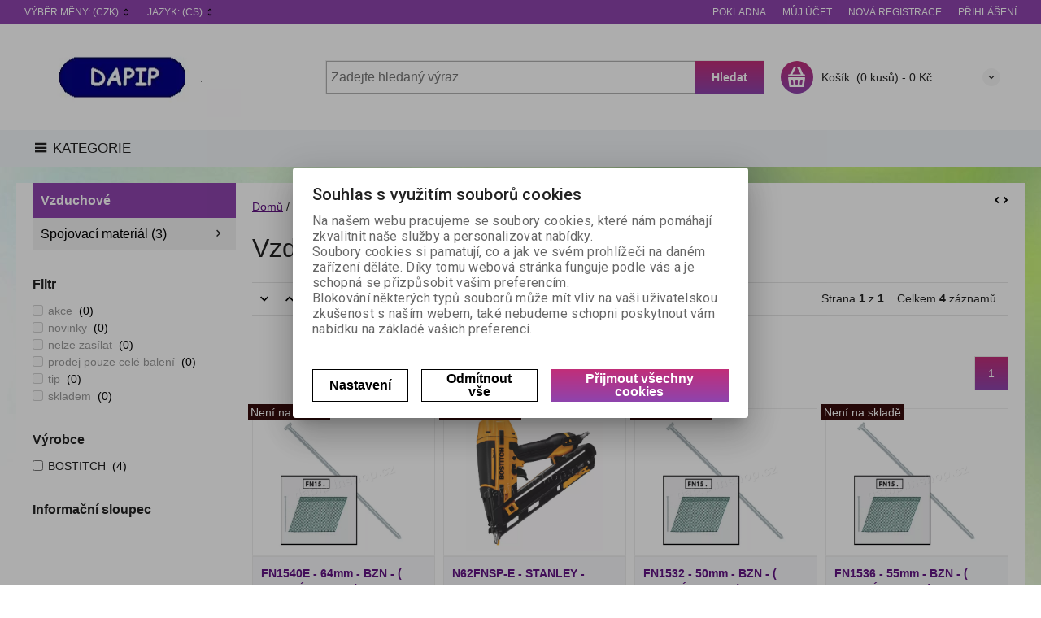

--- FILE ---
content_type: text/html; charset=utf-8
request_url: https://dapip.inshop.cz/vzduchove3/
body_size: 156972
content:
<!DOCTYPE html>
<!--[if lt IE 7]>      <html class="no-js toOld lt-ie9 lt-ie8 lt-ie7"> <![endif]-->
<!--[if IE 7]>         <html class="no-js toOld lt-ie9 lt-ie8"> <![endif]-->
<!--[if IE 8]>         <html class="no-js toOld lt-ie9"> <![endif]-->
<!--[if gt IE 8]><!--> <html class="no-js"> <!--<![endif]-->
<head id="ctl01_LayoutHead"><base href="https://dapip.inshop.cz/inshop/">
 

        
    

        
        
    

          
      

                 
      

          
      
<!-- config.HideWizard: true -->

           
      
<script type="text/javascript">
    var EshopParams={
        'FilterAction' : '',
        'limitedlevels' : 5701,
        'Action' : 'DoChangeLevel',
        'BarTemplate' : "Catalogue.ascx",
        'SearchCover' : ".block.search .inner",
        'SearchInput' : '#q',
        'Inshop5Templates' : true,
        'firstRun' : true,
        'IsFriendlyFilterEnabled' : "True",
        'view' : {
            'DropDowLevelListType' : true,
            'LevelListFadeIn' : true,
            'HideWizard' : "True",
            'HideDesignerTopBar' : "True"
        },
        'RegType' : "all"
    }
</script>

        
        <script>
          EshopParams.CatalogAction="DoChangeLevel";
          EshopParams.SearchPhrase=false;
        </script>
    








        
    



                
                
        


        

                   
      

                   
      

                   
      

    
                       
          
  
<meta http-equiv="X-UA-Compatible" content="IE=edge">
<meta name="viewport" content="width=device-width, initial-scale=1">

<meta name="author" content="Autor šablony: Webecom s.r.o., autor aplikace: Zoner software, a. s. ">


<meta name="robots" content="all">
<link href="https://fonts.googleapis.com/css?family=Roboto:300,400,500,700" rel="stylesheet">
<!-- <link href="https://fonts.googleapis.com/css?family=Istok+Web:400,700" rel="stylesheet"> -->
<link href="https://fonts.googleapis.com/css?family=Open+Sans:300,400,600,700" rel="stylesheet">
<!-- <link href="https://fonts.googleapis.com/css?family=IBM+Plex+Sans:300,400,500,600,700" rel="stylesheet">
<link href="https://fonts.googleapis.com/css?family=Fira+Sans:300,400,500,600,700" rel="stylesheet">
<link href="https://fonts.googleapis.com/css?family=Hind+Guntur:300,400,500,600,700" rel="stylesheet"> -->


<link rel="stylesheet" href="/inshop/Layout/libs/Semantic-UI/dist/components/modal.min.css">
<!-- plugins: -->
<link rel="stylesheet" type="text/css" href="/inshop/Layout/libs/inshop5/Semantic/transition.min.css">
<link rel="stylesheet" type="text/css" href="/inshop/Layout/libs/inshop5/Semantic/dimmer.min.css">
<link rel="stylesheet" href="/inshop/Layout/libs/inshop5/Plugins/owl-carousel2/assets/owl.carousel.css">
<link rel="stylesheet" href="/inshop/Layout/libs/inshop5/Plugins/select2/dist/css/select2.min.css">


        <link rel="stylesheet" type="text/css" href="/inshop/Layout/Schemata/inshop5basic/Lite/css/liteV2.css">
    

            <link rel="stylesheet" type="text/css" href="/inshop/Layout/Schemata/Inshop5Basic/custom.css?ver=1">
  

        
                
                <link rel="stylesheet" href="/inshop/Layout/Schemata/Inshop5Basic/theme.css?version=1652277637222">
            
    

<!--[if lt IE 9]>
            <script src="https://oss.maxcdn.com/html5shiv/3.7.2/html5shiv.min.js"></script>
            <script src="https://oss.maxcdn.com/respond/1.4.2/respond.min.js"></script>
<![endif]-->



<script src="/inshop/Layout/libs/inshop5/Plugins/modernizr-custom.js">
</script>
<script>
    window.dataLayer=window.dataLayer || [];
    function gtag() { dataLayer.push(arguments); }
    gtag('consent', 'default', {
      'ad_user_data': 'denied',
      'ad_personalization': 'denied',
      'ad_storage': 'denied',
      'analytics_storage': 'denied',
      'wait_for_update': 500,
    });
    gtag('js', new Date());
    gtag('config', '');
    </script>
    

            
                        
        

<meta name="description" content="Internetová prodejna na platformě Zoner InShop 5" />
<meta name="keywords" content="InShop, Zoner" />
<title>
	
		        Vzduchové
		   
</title>
</head>
<body class="just-page  page-Catalogue" id="LiteV2">

         

    
<div id="renderStyles"></div>
<div id="renderCustomStyles"></div>

        

    <!-- is IsAdmin: False -->
    <!-- is IsMerchant: False -->
    <!-- BarTemplate: Catalogue.ascx  -->
    <!-- Action: DoChangeLevel  -->
    <!-- FirstRunSetup  -->
    <!-- DropDowLevelListType: true  -->
    


 

    <div id="page-scroller" class="pusher">
        <div id="page-wrap">
            
            <div class="page_header_cover">   
                <header id="header">
	<div class="top">
	<div class="container with-padding">
		<div class="containerV2">	
					<ul class="nav national-navigation">
						        <!-- test VS 3/7 7:09 -->
<li class="dropdown-menu-parent">
	<a type="button" class="ico ico-drop-down" data-toggle="dropdown" href="#">
		<strong class="currency currency-long">Výběr měny:</strong>
		<strong class="currency currency-short">Měna:</strong>
		<span>(CZK)</span>
	</a>
	<ul class="dropdown-menu bdr" role="menu" aria-labelledby="currency-dropdown-menu">
	    
	               <li><a href="scripts/shop.aspx?action=dochangecurrency&amp;CurrID=1"><span>Česká koruna</span></a></li>
	            
	</ul>
</li> 

						        <li class="dropdown-menu-parent">
	<a type="button" class="ico ico-drop-down" data-toggle="dropdown" href="#">Jazyk: <span>(CS)</span></a>
	<ul class="dropdown-menu bdr" role="menu" aria-labelledby="language-dropdown-menu">
	    
	            <li> <a href="scripts/shop.aspx?action=DoChangeLanguage&amp;LangID=1"><span>Čeština</span></a></li>
	        
	</ul>
</li> 

					</ul>
			<ul class="nav user-navigation">
						<li class="checkout"><a href="/pokladna" >Pokladna</a></li>
										
								<li class="account"><a href="/prihlasit" >Můj účet</a></li>
								<li class="registration"><a href="/registrace" >Nová registrace</a></li>
								<li class="account-login"><a href="/prihlasit" >Přihlášení</a></li>
									
			</ul>
		</div> <!-- containerV2 -->
	</div> <!-- container -->
</div> 

	<div class="content">
		<div class="container with-padding">
			<div class="containerV2">
			<div class="cover">
				<div class="logo" id="uploadlogo_">
					<a href="/"><picture>
	<source srcset="/inshop/layout/schemata/INSHOP5BASIC/images/Logo%20DAPIP.JPG.webp?timestamp=20190321085127&amp;w=480" media="(max-width: 480px)" type="image/webp">
	<source srcset="/inshop/layout/schemata/INSHOP5BASIC/images/Logo%20DAPIP.JPG.webp?timestamp=20190321085127&amp;w=640" media="(max-width: 640px)" type="image/webp">
	<source srcset="/inshop/layout/schemata/INSHOP5BASIC/images/Logo%20DAPIP.JPG.webp?timestamp=20190321085127" type="image/webp">
	<source srcset="/inshop/layout/schemata/INSHOP5BASIC/images/Logo%20DAPIP.JPG?timestamp=20190321085127&amp;w=480" media="(max-width: 480px)">
	<source srcset="/inshop/layout/schemata/INSHOP5BASIC/images/Logo%20DAPIP.JPG?timestamp=20190321085127&amp;w=640" media="(max-width: 640px)">
	<source srcset="/inshop/layout/schemata/INSHOP5BASIC/images/Logo%20DAPIP.JPG?timestamp=20190321085127">
	<img class="lazyload " data-src="/inshop/layout/schemata/INSHOP5BASIC/images/Logo%20DAPIP.JPG?timestamp=20190321085127" alt="Logo DAPIP.JPG">
</picture></a>
				</div> <!-- logo -->
				<div class="blocks">
					<div class="block-list">
						<div class="block levels">
							<div class="inner">
								<a class="bdr" id="show-mobile-bar" href="#">Menu</a>
							</div> <!-- inner -->
						</div> <!-- block -->
						<div class="block search">
							<div class="inner">
								    <form id="ctl01_ctl47_ctl00_simplesearch" method="get" action="/inshop/scripts/search.aspx">
<div>

								        <input name="q" type="text" id="q" placeholder="Zadejte hledaný výraz" class="form-control" />
								        <div class="button bdr"><button id="ctl01_ctl47_ctl00_ctl06_ctl06" class="btn MainColor"><i class="is-icon icon-search"></i> <span>Hledat</span></button></div> <!-- button -->
								    </div>
</form>
							</div> <!-- inner -->
						</div> <!-- block search -->
						
                <div class="block cart">
                    <a href="/inshop/scripts/shop.aspx?action=showshoppingcart" class="inner bdr">
                        <div class="is-icon icon-cart bdr">  </div> <!-- icon -->
                        <div class="summary">
                            <span class="monitor"><b>Košík:</b> (0 kusů) - <span class="price">0&nbsp;Kč</span></span>
                            <span class="device"><b>0</b></span>
                        </div> <!-- summary -->
                    </a> <!-- inner -->
                </div> <!-- block cart -->
             

					</div> <!-- block-list -->
					<div class="links">
								<ul class="link search">
									<li><a href="/rozsirene-vyhledavani" ><i class="text-icon icon-search"></i>Rozšířené vyhledávání</a></li>
								</ul> <!-- link search -->
						<ul class="link cart">
									<li><a href="/inshop/scripts/shop.aspx?action=ViewTemplate&amp;Path=CompareList" ><i class="text-icon icon-compare"></i>Porovnávané (0) </a></li>
									<li><a href="/moje-oblibene" ><i class="text-icon icon-bookmark"></i>Oblíbené (0)</a></li>
						</ul> <!-- link search -->
					</div> <!-- links -->
				</div> <!-- bloks -->
			</div> <!-- cover -->
			</div> <!-- containerV2 -->
		</div> <!-- container -->
	</div> <!-- content -->
</header> 

                <div class="horizontal-levels device-sidebar isp sidebar">
		<div class="device-search">
    <form id="ctl01_ctl48_ctl00_ctl06_ctl00_simplesearch1" method="post" action="/inshop/scripts/shop.aspx">
<div>
<input type='hidden' name='Shop.Form'  value='ctl01_ctl48_ctl00_ctl06_ctl00_simplesearch1' />
<input type='hidden' name='__VIEWSTATE'  value='' />
<input type='hidden' name='__EVENTTARGET'  value='' />
<input type='hidden' name='__EVENTARGUMENT'  value='' />
<script type='text/javascript'>
<!--
	function doPostBack_ctl01_ctl48_ctl00_ctl06_ctl00_simplesearch1(eventTarget, eventArgument) {
		var theForm = document.getElementById('ctl01_ctl48_ctl00_ctl06_ctl00_simplesearch1');
		theForm.__EVENTTARGET.value = eventTarget;
		theForm.__EVENTARGUMENT.value = eventArgument;
		 if (document.createEvent && theForm.dispatchEvent)
		 {
			  var evt = document.createEvent("HTMLEvents");
			  evt.initEvent("submit", false, true);
			  theForm.dispatchEvent(evt);
		 }
		theForm.submit();
	}
//-->
</script>

    	        <input name="searchphrase" type="text" id="searchphrase" class="form-control trnsp" />
    		    <input type="hidden" value="true" name="ShowProductsFromSubLevels" >
    	        <button id="ctl01_ctl48_ctl00_ctl06_ctl00_ctl01_ctl01" onclick="doPostBack_ctl01_ctl48_ctl00_ctl06_ctl00_simplesearch1(&#39;ctl01&#39;,&#39;Action=DoSearch&#39;); return false" class="trnsp"><span class="is-icon icon-search"></span></button><input name="action" type="hidden" value="DoSearch" /> <!-- button -->
    </div>
</form>
</div> <!-- device-search --> 

		<div class="niceScroll">
			<div class="levels-container"> 
				<div class="level-list DropDownMenu effect-fadeDown">
							
									<div class="DropDownShow">
										<a href="#"><i class="text-icon icon-hamb"></i>Kategorie</a>
									</div> <!-- DropDownShow -->
								
							<div class="inner">
								<ul Class="level-1" id="ctl04"><li class="level-1 has-children"><a href="/akcni-letaky/" class="level-1 has-children" id="ctl04LevelId-4555">AKČNÍ LETÁKY</a><ul id="ctl04subLevelId-4555" class="sub-menu level-2 has-children"><li class="sub-menu level-2"><a href="/dewalt4/" class="sub-menu level-2" id="ctl04LevelId-4557">Dewalt (1)</a></li></ul><a class="collapse collapsed" data-toggle="collapse" data-parent="#ctl04subLevelId-1" href="#ctl04subLevelId-4555"></a></li><li class="level-1 has-children"><a href="/katalogy/" class="level-1 has-children" id="ctl04LevelId-5135">KATALOGY</a><ul id="ctl04subLevelId-5135" class="sub-menu level-2 has-children"><li class="sub-menu level-2"><a href="/bostitch/" class="sub-menu level-2" id="ctl04LevelId-5435">Bostitch (1)</a></li><li class="sub-menu level-2"><a href="/makita2/" class="sub-menu level-2" id="ctl04LevelId-5137">Makita (1)</a></li><li class="sub-menu level-2"><a href="/stanley2/" class="sub-menu level-2" id="ctl04LevelId-5434">Stanley (1)</a></li><li class="sub-menu level-2"><a href="/meva/" class="sub-menu level-2" id="ctl04LevelId-5181">MEVA (1)</a></li></ul><a class="collapse collapsed" data-toggle="collapse" data-parent="#ctl04subLevelId-1" href="#ctl04subLevelId-5135"></a></li><li class="level-1 has-children"><a href="/hutni-material/" class="level-1 has-children" id="ctl04LevelId-8018">Hutní materiál</a><ul id="ctl04subLevelId-8018" class="sub-menu level-2 has-children"><li class="sub-menu level-2 has-children"><a href="/hlinikove-profily/" class="sub-menu level-2 has-children" id="ctl04LevelId-8180">Hliníkové profily</a><ul id="ctl04subLevelId-8180" class="sub-menu level-3 has-children"><li class="sub-menu level-3"><a href="/ploche-tyce/" class="sub-menu level-3" id="ctl04LevelId-8181">Ploché tyče (2)</a></li></ul><a class="collapse collapsed" data-toggle="collapse" data-parent="#ctl04subLevelId-8179" href="#ctl04subLevelId-8180"></a></li></ul><a class="collapse collapsed" data-toggle="collapse" data-parent="#ctl04subLevelId-1" href="#ctl04subLevelId-8018"></a></li><li class="level-1 has-children"><a href="/spojovaci-material/" class="level-1 has-children" id="ctl04LevelId-1436">Spojovací materiál</a><ul id="ctl04subLevelId-1436" class="sub-menu level-2 has-children"><li class="sub-menu level-2 has-children"><a href="/pera/" class="sub-menu level-2 has-children" id="ctl04LevelId-2932">Pera</a><ul id="ctl04subLevelId-2932" class="sub-menu level-3 has-children"><li class="sub-menu level-3 has-children"><a href="/usecova-pera/" class="sub-menu level-3 has-children" id="ctl04LevelId-2928">Úsečová pera</a><ul id="ctl04subLevelId-2928" class="sub-menu level-4 has-children"><li class="sub-menu level-4 has-children"><a href="/din-6888a/" class="sub-menu level-4 has-children" id="ctl04LevelId-2929">DIN 6888A</a><a class="collapse collapsed" data-toggle="collapse" data-parent="#ctl04subLevelId-2928" href="#ctl04subLevelId-2929"></a></li></ul><a class="collapse collapsed" data-toggle="collapse" data-parent="#ctl04subLevelId-2932" href="#ctl04subLevelId-2928"></a></li></ul><a class="collapse collapsed" data-toggle="collapse" data-parent="#ctl04subLevelId-1437" href="#ctl04subLevelId-2932"></a></li><li class="sub-menu level-2 has-children"><a href="/zavlacky/" class="sub-menu level-2 has-children" id="ctl04LevelId-3597">Závlačky</a><ul id="ctl04subLevelId-3597" class="sub-menu level-3 has-children"><li class="sub-menu level-3 has-children"><a href="/zavlacky2/" class="sub-menu level-3 has-children" id="ctl04LevelId-3599">Závlačky</a><ul id="ctl04subLevelId-3599" class="sub-menu level-4 has-children"><li class="sub-menu level-4 has-children"><a href="/din-94/" class="sub-menu level-4 has-children" id="ctl04LevelId-5850">DIN 94</a><a class="collapse collapsed" data-toggle="collapse" data-parent="#ctl04subLevelId-3599" href="#ctl04subLevelId-5850"></a></li></ul><a class="collapse collapsed" data-toggle="collapse" data-parent="#ctl04subLevelId-3597" href="#ctl04subLevelId-3599"></a></li><li class="sub-menu level-3 has-children"><a href="/zavlacky-pruzinove/" class="sub-menu level-3 has-children" id="ctl04LevelId-3600">Závlačky pružinové</a><ul id="ctl04subLevelId-3600" class="sub-menu level-4 has-children"><li class="sub-menu level-4 has-children"><a href="/din-11024-double/" class="sub-menu level-4 has-children" id="ctl04LevelId-3601">DIN 11024 - DOUBLE</a><a class="collapse collapsed" data-toggle="collapse" data-parent="#ctl04subLevelId-3600" href="#ctl04subLevelId-3601"></a></li><li class="sub-menu level-4 has-children"><a href="/din-11024-single/" class="sub-menu level-4 has-children" id="ctl04LevelId-3604">DIN 11024 - SINGLE</a><a class="collapse collapsed" data-toggle="collapse" data-parent="#ctl04subLevelId-3600" href="#ctl04subLevelId-3604"></a></li></ul><a class="collapse collapsed" data-toggle="collapse" data-parent="#ctl04subLevelId-3597" href="#ctl04subLevelId-3600"></a></li><li class="sub-menu level-3 has-children"><a href="/pojistne/" class="sub-menu level-3 has-children" id="ctl04LevelId-6325">Pojistné</a><ul id="ctl04subLevelId-6325" class="sub-menu level-4 has-children"><li class="sub-menu level-4 has-children"><a href="/din-11023-zakolnik/" class="sub-menu level-4 has-children" id="ctl04LevelId-6326">DIN 11023 ( zákolník )</a><a class="collapse collapsed" data-toggle="collapse" data-parent="#ctl04subLevelId-6325" href="#ctl04subLevelId-6326"></a></li></ul><a class="collapse collapsed" data-toggle="collapse" data-parent="#ctl04subLevelId-3597" href="#ctl04subLevelId-6325"></a></li></ul><a class="collapse collapsed" data-toggle="collapse" data-parent="#ctl04subLevelId-1437" href="#ctl04subLevelId-3597"></a></li><li class="sub-menu level-2 has-children"><a href="/pojistne-krouzky-spony/" class="sub-menu level-2 has-children" id="ctl04LevelId-4274">Pojistné kroužky / spony</a><ul id="ctl04subLevelId-4274" class="sub-menu level-3 has-children"><li class="sub-menu level-3 has-children"><a href="/na-hridel/" class="sub-menu level-3 has-children" id="ctl04LevelId-4275">Na hřídel</a><ul id="ctl04subLevelId-4275" class="sub-menu level-4 has-children"><li class="sub-menu level-4 has-children"><a href="/bn-13193/" class="sub-menu level-4 has-children" id="ctl04LevelId-4707">BN 13193</a><a class="collapse collapsed" data-toggle="collapse" data-parent="#ctl04subLevelId-4275" href="#ctl04subLevelId-4707"></a></li></ul><a class="collapse collapsed" data-toggle="collapse" data-parent="#ctl04subLevelId-4274" href="#ctl04subLevelId-4275"></a></li><li class="sub-menu level-3 has-children"><a href="/trmenove/" class="sub-menu level-3 has-children" id="ctl04LevelId-4276">Třmenové</a><ul id="ctl04subLevelId-4276" class="sub-menu level-4 has-children"><li class="sub-menu level-4 has-children"><a href="/din-6799/" class="sub-menu level-4 has-children" id="ctl04LevelId-4709">DIN 6799</a><a class="collapse collapsed" data-toggle="collapse" data-parent="#ctl04subLevelId-4276" href="#ctl04subLevelId-4709"></a></li></ul><a class="collapse collapsed" data-toggle="collapse" data-parent="#ctl04subLevelId-4274" href="#ctl04subLevelId-4276"></a></li></ul><a class="collapse collapsed" data-toggle="collapse" data-parent="#ctl04subLevelId-1437" href="#ctl04subLevelId-4274"></a></li><li class="sub-menu level-2 has-children"><a href="/dratena-sroubovina/" class="sub-menu level-2 has-children" id="ctl04LevelId-4532">Drátěná šroubovina</a><ul id="ctl04subLevelId-4532" class="sub-menu level-3 has-children"><li class="sub-menu level-3 has-children"><a href="/nerez-a2-14.301-aisi-3042/" class="sub-menu level-3 has-children" id="ctl04LevelId-4533">Nerez A2 - 14.301 / AISI 304</a><ul id="ctl04subLevelId-4533" class="sub-menu level-4 has-children"><li class="sub-menu level-4"><a href="/krouzky-na-klice/" class="sub-menu level-4" id="ctl04LevelId-4667">Kroužky na klíče (6)</a></li><li class="sub-menu level-4"><a href="/oko-s-metrickym-zavitem/" class="sub-menu level-4" id="ctl04LevelId-4697">Oko s metrickým závitem (8)</a></li><li class="sub-menu level-4"><a href="/sroub-s-okem-svarovanym/" class="sub-menu level-4" id="ctl04LevelId-4698">Šroub s okem svařovaným (9)</a></li><li class="sub-menu level-4"><a href="/deska-s-okem-a-sroubem-kruhova/" class="sub-menu level-4" id="ctl04LevelId-4699">Deska s okem a šroubem kruhová (2)</a></li><li class="sub-menu level-4"><a href="/hak-s-okem-a-vrutem-houpackovy/" class="sub-menu level-4" id="ctl04LevelId-7919">Hák s okem a vrutem houpačkový (2)</a></li></ul><a class="collapse collapsed" data-toggle="collapse" data-parent="#ctl04subLevelId-4532" href="#ctl04subLevelId-4533"></a></li><li class="sub-menu level-3 has-children"><a href="/zinek-bily23/" class="sub-menu level-3 has-children" id="ctl04LevelId-4534">Zinek bílý</a><ul id="ctl04subLevelId-4534" class="sub-menu level-4 has-children"><li class="sub-menu level-4"><a href="/sroub-s-okem-nesvarovanym/" class="sub-menu level-4" id="ctl04LevelId-8079">Šroub s okem nesvařovaným (4)</a></li></ul><a class="collapse collapsed" data-toggle="collapse" data-parent="#ctl04subLevelId-4532" href="#ctl04subLevelId-4534"></a></li><li class="sub-menu level-3 has-children"><a href="/nerez-a4-1.4401-aisi-3164/" class="sub-menu level-3 has-children" id="ctl04LevelId-4675">Nerez A4 - 1.4401 / AISI 316</a><ul id="ctl04subLevelId-4675" class="sub-menu level-4 has-children"><li class="sub-menu level-4"><a href="/deska-s-okem-a-krouzkem/" class="sub-menu level-4" id="ctl04LevelId-4676">Deska s okem a kroužkem (3)</a></li><li class="sub-menu level-4"><a href="/hak-uvazovy/" class="sub-menu level-4" id="ctl04LevelId-6807">Hák úvazový (1)</a></li></ul><a class="collapse collapsed" data-toggle="collapse" data-parent="#ctl04subLevelId-4532" href="#ctl04subLevelId-4675"></a></li></ul><a class="collapse collapsed" data-toggle="collapse" data-parent="#ctl04subLevelId-1437" href="#ctl04subLevelId-4532"></a></li><li class="sub-menu level-2 has-children"><a href="/srouby/" class="sub-menu level-2 has-children" id="ctl04LevelId-1461">Šrouby</a><ul id="ctl04subLevelId-1461" class="sub-menu level-3 has-children"><li class="sub-menu level-3 has-children"><a href="/srouby-s-metrickym-zavitem/" class="sub-menu level-3 has-children" id="ctl04LevelId-1462">Šrouby s metrickým závitem</a><ul id="ctl04subLevelId-1462" class="sub-menu level-4 has-children"><li class="sub-menu level-4 has-children"><a href="/s-zapustnou-hlavou/" class="sub-menu level-4 has-children" id="ctl04LevelId-1463">S zápustnou hlavou</a><a class="collapse collapsed" data-toggle="collapse" data-parent="#ctl04subLevelId-1462" href="#ctl04subLevelId-1463"></a></li><li class="sub-menu level-4 has-children"><a href="/staveci-cervik/" class="sub-menu level-4 has-children" id="ctl04LevelId-1469">Stavěcí ( červík )</a><a class="collapse collapsed" data-toggle="collapse" data-parent="#ctl04subLevelId-1462" href="#ctl04subLevelId-1469"></a></li><li class="sub-menu level-4 has-children"><a href="/bezpecnostni-srouby/" class="sub-menu level-4 has-children" id="ctl04LevelId-1480">Bezpečnostní šrouby</a><a class="collapse collapsed" data-toggle="collapse" data-parent="#ctl04subLevelId-1462" href="#ctl04subLevelId-1480"></a></li><li class="sub-menu level-4 has-children"><a href="/zavrtne-srouby/" class="sub-menu level-4 has-children" id="ctl04LevelId-2400">Závrtné šrouby</a><a class="collapse collapsed" data-toggle="collapse" data-parent="#ctl04subLevelId-1462" href="#ctl04subLevelId-2400"></a></li><li class="sub-menu level-4 has-children"><a href="/nabytkarske2/" class="sub-menu level-4 has-children" id="ctl04LevelId-3040">Nábytkářské</a><a class="collapse collapsed" data-toggle="collapse" data-parent="#ctl04subLevelId-1462" href="#ctl04subLevelId-3040"></a></li><li class="sub-menu level-4 has-children"><a href="/zavesne2/" class="sub-menu level-4 has-children" id="ctl04LevelId-3364">Závěsné</a><a class="collapse collapsed" data-toggle="collapse" data-parent="#ctl04subLevelId-1462" href="#ctl04subLevelId-3364"></a></li><li class="sub-menu level-4 has-children"><a href="/vratove-srouby/" class="sub-menu level-4 has-children" id="ctl04LevelId-3571">Vratové šrouby</a><a class="collapse collapsed" data-toggle="collapse" data-parent="#ctl04subLevelId-1462" href="#ctl04subLevelId-3571"></a></li><li class="sub-menu level-4 has-children"><a href="/s-zapustnou-cockovitou-hlavou/" class="sub-menu level-4 has-children" id="ctl04LevelId-4089">S zápustnou čočkovitou hlavou</a><a class="collapse collapsed" data-toggle="collapse" data-parent="#ctl04subLevelId-1462" href="#ctl04subLevelId-4089"></a></li><li class="sub-menu level-4 has-children"><a href="/srouby-privarovaci/" class="sub-menu level-4 has-children" id="ctl04LevelId-4223">Šrouby přivařovací</a><a class="collapse collapsed" data-toggle="collapse" data-parent="#ctl04subLevelId-1462" href="#ctl04subLevelId-4223"></a></li><li class="sub-menu level-4 has-children"><a href="/srouby-s-pulkulatou-hlavou/" class="sub-menu level-4 has-children" id="ctl04LevelId-4374">Šrouby s půlkulatou hlavou</a><a class="collapse collapsed" data-toggle="collapse" data-parent="#ctl04subLevelId-1462" href="#ctl04subLevelId-4374"></a></li><li class="sub-menu level-4 has-children"><a href="/vruty-s-okem-hackem2/" class="sub-menu level-4 has-children" id="ctl04LevelId-4480">Vruty s okem, háčkem</a><a class="collapse collapsed" data-toggle="collapse" data-parent="#ctl04subLevelId-1462" href="#ctl04subLevelId-4480"></a></li><li class="sub-menu level-4 has-children"><a href="/s-valcovou-hlavou/" class="sub-menu level-4 has-children" id="ctl04LevelId-5187">S válcovou hlavou</a><a class="collapse collapsed" data-toggle="collapse" data-parent="#ctl04subLevelId-1462" href="#ctl04subLevelId-5187"></a></li><li class="sub-menu level-4 has-children"><a href="/pojistne-s-kulickou/" class="sub-menu level-4 has-children" id="ctl04LevelId-5343">Pojistné s kuličkou</a><a class="collapse collapsed" data-toggle="collapse" data-parent="#ctl04subLevelId-1462" href="#ctl04subLevelId-5343"></a></li><li class="sub-menu level-4 has-children"><a href="/s-ryhovanou-hlavou/" class="sub-menu level-4 has-children" id="ctl04LevelId-5443">S rýhovanou hlavou</a><a class="collapse collapsed" data-toggle="collapse" data-parent="#ctl04subLevelId-1462" href="#ctl04subLevelId-5443"></a></li><li class="sub-menu level-4 has-children"><a href="/s-ctyrhrannou-hlavou/" class="sub-menu level-4 has-children" id="ctl04LevelId-5756">S čtyřhrannou hlavou</a><a class="collapse collapsed" data-toggle="collapse" data-parent="#ctl04subLevelId-1462" href="#ctl04subLevelId-5756"></a></li><li class="sub-menu level-4 has-children"><a href="/s-sestihrannou-hlavou/" class="sub-menu level-4 has-children" id="ctl04LevelId-1483">S šestihrannou hlavou</a><a class="collapse collapsed" data-toggle="collapse" data-parent="#ctl04subLevelId-1462" href="#ctl04subLevelId-1483"></a></li><li class="sub-menu level-4 has-children"><a href="/s-vnirnim-sestihranem/" class="sub-menu level-4 has-children" id="ctl04LevelId-1497">S vniřním šestihranem</a><a class="collapse collapsed" data-toggle="collapse" data-parent="#ctl04subLevelId-1462" href="#ctl04subLevelId-1497"></a></li></ul><a class="collapse collapsed" data-toggle="collapse" data-parent="#ctl04subLevelId-1461" href="#ctl04subLevelId-1462"></a></li><li class="sub-menu level-3 has-children"><a href="/zavitotvareci-srouby/" class="sub-menu level-3 has-children" id="ctl04LevelId-4889">Závitotvářecí šrouby</a><ul id="ctl04subLevelId-4889" class="sub-menu level-4 has-children"><li class="sub-menu level-4 has-children"><a href="/s-sestihrannou-hlavou3/" class="sub-menu level-4 has-children" id="ctl04LevelId-4890">S šestihrannou hlavou</a><a class="collapse collapsed" data-toggle="collapse" data-parent="#ctl04subLevelId-4889" href="#ctl04subLevelId-4890"></a></li><li class="sub-menu level-4 has-children"><a href="/s-zapustenou-hlavou3/" class="sub-menu level-4 has-children" id="ctl04LevelId-4901">S zapuštěnou hlavou</a><a class="collapse collapsed" data-toggle="collapse" data-parent="#ctl04subLevelId-4889" href="#ctl04subLevelId-4901"></a></li><li class="sub-menu level-4 has-children"><a href="/s-pulkulatou-hlavou/" class="sub-menu level-4 has-children" id="ctl04LevelId-4897">S půlkulatou hlavou</a><a class="collapse collapsed" data-toggle="collapse" data-parent="#ctl04subLevelId-4889" href="#ctl04subLevelId-4897"></a></li></ul><a class="collapse collapsed" data-toggle="collapse" data-parent="#ctl04subLevelId-1461" href="#ctl04subLevelId-4889"></a></li><li class="sub-menu level-3 has-children"><a href="/srouby-samovrtne-do-oceli/" class="sub-menu level-3 has-children" id="ctl04LevelId-3355">Šrouby samovrtné do oceli</a><ul id="ctl04subLevelId-3355" class="sub-menu level-4 has-children"><li class="sub-menu level-4 has-children"><a href="/s-zapustnou-hlavou4/" class="sub-menu level-4 has-children" id="ctl04LevelId-3357">S zápustnou hlavou</a><a class="collapse collapsed" data-toggle="collapse" data-parent="#ctl04subLevelId-3355" href="#ctl04subLevelId-3357"></a></li><li class="sub-menu level-4 has-children"><a href="/s-sestihrannou-hlavou5/" class="sub-menu level-4 has-children" id="ctl04LevelId-6674">S šestihrannou hlavou</a><a class="collapse collapsed" data-toggle="collapse" data-parent="#ctl04subLevelId-3355" href="#ctl04subLevelId-6674"></a></li></ul><a class="collapse collapsed" data-toggle="collapse" data-parent="#ctl04subLevelId-1461" href="#ctl04subLevelId-3355"></a></li><li class="sub-menu level-3 has-children"><a href="/srouby-do-plechu/" class="sub-menu level-3 has-children" id="ctl04LevelId-2642">Šrouby do plechu</a><ul id="ctl04subLevelId-2642" class="sub-menu level-4 has-children"><li class="sub-menu level-4 has-children"><a href="/s-zapustnou-hlavou2/" class="sub-menu level-4 has-children" id="ctl04LevelId-2643">S zápustnou hlavou</a><a class="collapse collapsed" data-toggle="collapse" data-parent="#ctl04subLevelId-2642" href="#ctl04subLevelId-2643"></a></li><li class="sub-menu level-4 has-children"><a href="/s-valcovou-hlavou-zaoblenou/" class="sub-menu level-4 has-children" id="ctl04LevelId-5800">S válcovou hlavou zaoblenou</a><a class="collapse collapsed" data-toggle="collapse" data-parent="#ctl04subLevelId-2642" href="#ctl04subLevelId-5800"></a></li><li class="sub-menu level-4 has-children"><a href="/s-valcovou-hlavou2/" class="sub-menu level-4 has-children" id="ctl04LevelId-5801">S válcovou hlavou</a><a class="collapse collapsed" data-toggle="collapse" data-parent="#ctl04subLevelId-2642" href="#ctl04subLevelId-5801"></a></li><li class="sub-menu level-4 has-children"><a href="/samovrtne-tex/" class="sub-menu level-4 has-children" id="ctl04LevelId-4568">Samovrtné ( TEX )</a><a class="collapse collapsed" data-toggle="collapse" data-parent="#ctl04subLevelId-2642" href="#ctl04subLevelId-4568"></a></li><li class="sub-menu level-4 has-children"><a href="/integrovana-podlozka2/" class="sub-menu level-4 has-children" id="ctl04LevelId-5468">Integrovaná podložka</a><a class="collapse collapsed" data-toggle="collapse" data-parent="#ctl04subLevelId-2642" href="#ctl04subLevelId-5468"></a></li></ul><a class="collapse collapsed" data-toggle="collapse" data-parent="#ctl04subLevelId-1461" href="#ctl04subLevelId-2642"></a></li><li class="sub-menu level-3 has-children"><a href="/srouby-do-plastu/" class="sub-menu level-3 has-children" id="ctl04LevelId-7336">Šrouby do plastu</a><ul id="ctl04subLevelId-7336" class="sub-menu level-4 has-children"><li class="sub-menu level-4 has-children"><a href="/s-pulkulatou-hlavou2/" class="sub-menu level-4 has-children" id="ctl04LevelId-7337">S půlkulatou hlavou</a><a class="collapse collapsed" data-toggle="collapse" data-parent="#ctl04subLevelId-7336" href="#ctl04subLevelId-7337"></a></li></ul><a class="collapse collapsed" data-toggle="collapse" data-parent="#ctl04subLevelId-1461" href="#ctl04subLevelId-7336"></a></li><li class="sub-menu level-3 has-children"><a href="/srouby-pro-strechy-a-fasady/" class="sub-menu level-3 has-children" id="ctl04LevelId-3251">Šrouby pro střechy a fasády</a><ul id="ctl04subLevelId-3251" class="sub-menu level-4 has-children"><li class="sub-menu level-4 has-children"><a href="/s-setihrannou-hlavou/" class="sub-menu level-4 has-children" id="ctl04LevelId-3252">S šetihrannou hlavou</a><a class="collapse collapsed" data-toggle="collapse" data-parent="#ctl04subLevelId-3251" href="#ctl04subLevelId-3252"></a></li></ul><a class="collapse collapsed" data-toggle="collapse" data-parent="#ctl04subLevelId-1461" href="#ctl04subLevelId-3251"></a></li><li class="sub-menu level-3 has-children"><a href="/srouby-pro-sendvicove-panely/" class="sub-menu level-3 has-children" id="ctl04LevelId-6654">Šrouby pro sendvičové panely</a><ul id="ctl04subLevelId-6654" class="sub-menu level-4 has-children"><li class="sub-menu level-4 has-children"><a href="/s-sestihrannou-hlavou4/" class="sub-menu level-4 has-children" id="ctl04LevelId-6655">S šestihrannou hlavou</a><a class="collapse collapsed" data-toggle="collapse" data-parent="#ctl04subLevelId-6654" href="#ctl04subLevelId-6655"></a></li></ul><a class="collapse collapsed" data-toggle="collapse" data-parent="#ctl04subLevelId-1461" href="#ctl04subLevelId-6654"></a></li><li class="sub-menu level-3 has-children"><a href="/srouby-s-unc-zavitem/" class="sub-menu level-3 has-children" id="ctl04LevelId-4242">Šrouby s UNC závitem</a><ul id="ctl04subLevelId-4242" class="sub-menu level-4 has-children"><li class="sub-menu level-4 has-children"><a href="/s-sestihrannou-hlavou2/" class="sub-menu level-4 has-children" id="ctl04LevelId-4243">S šestihrannou hlavou</a><a class="collapse collapsed" data-toggle="collapse" data-parent="#ctl04subLevelId-4242" href="#ctl04subLevelId-4243"></a></li></ul><a class="collapse collapsed" data-toggle="collapse" data-parent="#ctl04subLevelId-1461" href="#ctl04subLevelId-4242"></a></li><li class="sub-menu level-3 has-children"><a href="/srouby-a-kotvy-pro-vyrobce-oken/" class="sub-menu level-3 has-children" id="ctl04LevelId-1438">Šrouby a kotvy pro výrobce oken</a><ul id="ctl04subLevelId-1438" class="sub-menu level-4 has-children"><li class="sub-menu level-4 has-children"><a href="/okenni-srouby-turbosrouby/" class="sub-menu level-4 has-children" id="ctl04LevelId-5056">Okenní šrouby -TURBOŠROUBY</a><a class="collapse collapsed" data-toggle="collapse" data-parent="#ctl04subLevelId-1438" href="#ctl04subLevelId-5056"></a></li><li class="sub-menu level-4"><a href="/montazni-kotvici-plechy-kotvy/" class="sub-menu level-4" id="ctl04LevelId-7125">Montážní - kotvící plechy / kotvy (2)</a></li></ul><a class="collapse collapsed" data-toggle="collapse" data-parent="#ctl04subLevelId-1461" href="#ctl04subLevelId-1438"></a></li><li class="sub-menu level-3 has-children"><a href="/srouby-pro-auta/" class="sub-menu level-3 has-children" id="ctl04LevelId-8028">Šrouby pro auta</a><ul id="ctl04subLevelId-8028" class="sub-menu level-4 has-children"><li class="sub-menu level-4 has-children"><a href="/kolove-srouby/" class="sub-menu level-4 has-children" id="ctl04LevelId-8224">Kolové šrouby</a><a class="collapse collapsed" data-toggle="collapse" data-parent="#ctl04subLevelId-8028" href="#ctl04subLevelId-8224"></a></li></ul><a class="collapse collapsed" data-toggle="collapse" data-parent="#ctl04subLevelId-1461" href="#ctl04subLevelId-8028"></a></li></ul><a class="collapse collapsed" data-toggle="collapse" data-parent="#ctl04subLevelId-1437" href="#ctl04subLevelId-1461"></a></li><li class="sub-menu level-2 has-children"><a href="/zavitove-tyce/" class="sub-menu level-2 has-children" id="ctl04LevelId-1502">Závitové tyče</a><ul id="ctl04subLevelId-1502" class="sub-menu level-3 has-children"><li class="sub-menu level-3 has-children"><a href="/din-975/" class="sub-menu level-3 has-children" id="ctl04LevelId-1503">DIN 975</a><ul id="ctl04subLevelId-1503" class="sub-menu level-4 has-children"><li class="sub-menu level-4 has-children"><a href="/delka-91044-mm/" class="sub-menu level-4 has-children" id="ctl04LevelId-5496">Délka 910,44 mm</a><a class="collapse collapsed" data-toggle="collapse" data-parent="#ctl04subLevelId-1503" href="#ctl04subLevelId-5496"></a></li><li class="sub-menu level-4 has-children"><a href="/delka-1000-mm/" class="sub-menu level-4 has-children" id="ctl04LevelId-1504">Délka 1000 mm</a><a class="collapse collapsed" data-toggle="collapse" data-parent="#ctl04subLevelId-1503" href="#ctl04subLevelId-1504"></a></li><li class="sub-menu level-4 has-children"><a href="/delka-3000-mm/" class="sub-menu level-4 has-children" id="ctl04LevelId-2863">Délka 3000 mm</a><a class="collapse collapsed" data-toggle="collapse" data-parent="#ctl04subLevelId-1503" href="#ctl04subLevelId-2863"></a></li><li class="sub-menu level-4 has-children"><a href="/delka-2000-mm2/" class="sub-menu level-4 has-children" id="ctl04LevelId-3167">Délka 2000 mm</a><a class="collapse collapsed" data-toggle="collapse" data-parent="#ctl04subLevelId-1503" href="#ctl04subLevelId-3167"></a></li></ul><a class="collapse collapsed" data-toggle="collapse" data-parent="#ctl04subLevelId-1502" href="#ctl04subLevelId-1503"></a></li><li class="sub-menu level-3 has-children"><a href="/din-103/" class="sub-menu level-3 has-children" id="ctl04LevelId-1506">DIN 103</a><ul id="ctl04subLevelId-1506" class="sub-menu level-4 has-children"><li class="sub-menu level-4 has-children"><a href="/delka-2000-mm/" class="sub-menu level-4 has-children" id="ctl04LevelId-1507">Délka 2000 mm</a><a class="collapse collapsed" data-toggle="collapse" data-parent="#ctl04subLevelId-1506" href="#ctl04subLevelId-1507"></a></li><li class="sub-menu level-4 has-children"><a href="/delka-1000-mm2/" class="sub-menu level-4 has-children" id="ctl04LevelId-1509">Délka 1000 mm</a><a class="collapse collapsed" data-toggle="collapse" data-parent="#ctl04subLevelId-1506" href="#ctl04subLevelId-1509"></a></li></ul><a class="collapse collapsed" data-toggle="collapse" data-parent="#ctl04subLevelId-1502" href="#ctl04subLevelId-1506"></a></li></ul><a class="collapse collapsed" data-toggle="collapse" data-parent="#ctl04subLevelId-1437" href="#ctl04subLevelId-1502"></a></li><li class="sub-menu level-2 has-children"><a href="/matice/" class="sub-menu level-2 has-children" id="ctl04LevelId-1556">Matice</a><ul id="ctl04subLevelId-1556" class="sub-menu level-3 has-children"><li class="sub-menu level-3 has-children"><a href="/trapezove/" class="sub-menu level-3 has-children" id="ctl04LevelId-1557">Trapézové</a><ul id="ctl04subLevelId-1557" class="sub-menu level-4 has-children"><li class="sub-menu level-4 has-children"><a href="/din-103-kulate/" class="sub-menu level-4 has-children" id="ctl04LevelId-1559">DIN 103 - kulaté</a><a class="collapse collapsed" data-toggle="collapse" data-parent="#ctl04subLevelId-1557" href="#ctl04subLevelId-1559"></a></li><li class="sub-menu level-4"><a href="/din-103-ctvercove/" class="sub-menu level-4" id="ctl04LevelId-4206">DIN 103 - čtvercové (1)</a></li></ul><a class="collapse collapsed" data-toggle="collapse" data-parent="#ctl04subLevelId-1556" href="#ctl04subLevelId-1557"></a></li><li class="sub-menu level-3 has-children"><a href="/sestihranne-matice/" class="sub-menu level-3 has-children" id="ctl04LevelId-1561">Šestihranné matice</a><ul id="ctl04subLevelId-1561" class="sub-menu level-4 has-children"><li class="sub-menu level-4 has-children"><a href="/din-934/" class="sub-menu level-4 has-children" id="ctl04LevelId-1568">DIN 934</a><a class="collapse collapsed" data-toggle="collapse" data-parent="#ctl04subLevelId-1561" href="#ctl04subLevelId-1568"></a></li><li class="sub-menu level-4 has-children"><a href="/din-985/" class="sub-menu level-4 has-children" id="ctl04LevelId-1571">DIN 985</a><a class="collapse collapsed" data-toggle="collapse" data-parent="#ctl04subLevelId-1561" href="#ctl04subLevelId-1571"></a></li><li class="sub-menu level-4 has-children"><a href="/din-917/" class="sub-menu level-4 has-children" id="ctl04LevelId-1572">DIN 917</a><a class="collapse collapsed" data-toggle="collapse" data-parent="#ctl04subLevelId-1561" href="#ctl04subLevelId-1572"></a></li><li class="sub-menu level-4 has-children"><a href="/din-980/" class="sub-menu level-4 has-children" id="ctl04LevelId-1575">DIN 980</a><a class="collapse collapsed" data-toggle="collapse" data-parent="#ctl04subLevelId-1561" href="#ctl04subLevelId-1575"></a></li><li class="sub-menu level-4 has-children"><a href="/din-982/" class="sub-menu level-4 has-children" id="ctl04LevelId-1577">DIN 982</a><a class="collapse collapsed" data-toggle="collapse" data-parent="#ctl04subLevelId-1561" href="#ctl04subLevelId-1577"></a></li><li class="sub-menu level-4 has-children"><a href="/din-439b/" class="sub-menu level-4 has-children" id="ctl04LevelId-2330">DIN 439B</a><a class="collapse collapsed" data-toggle="collapse" data-parent="#ctl04subLevelId-1561" href="#ctl04subLevelId-2330"></a></li><li class="sub-menu level-4 has-children"><a href="/din-1587/" class="sub-menu level-4 has-children" id="ctl04LevelId-2836">DIN 1587</a><a class="collapse collapsed" data-toggle="collapse" data-parent="#ctl04subLevelId-1561" href="#ctl04subLevelId-2836"></a></li><li class="sub-menu level-4 has-children"><a href="/din-6334/" class="sub-menu level-4 has-children" id="ctl04LevelId-2887">DIN 6334</a><a class="collapse collapsed" data-toggle="collapse" data-parent="#ctl04subLevelId-1561" href="#ctl04subLevelId-2887"></a></li><li class="sub-menu level-4 has-children"><a href="/din-6923/" class="sub-menu level-4 has-children" id="ctl04LevelId-3201">DIN 6923</a><a class="collapse collapsed" data-toggle="collapse" data-parent="#ctl04subLevelId-1561" href="#ctl04subLevelId-3201"></a></li><li class="sub-menu level-4 has-children"><a href="/din-934-unf/" class="sub-menu level-4 has-children" id="ctl04LevelId-4231">DIN 934 UNF</a><a class="collapse collapsed" data-toggle="collapse" data-parent="#ctl04subLevelId-1561" href="#ctl04subLevelId-4231"></a></li><li class="sub-menu level-4 has-children"><a href="/din-934-unc/" class="sub-menu level-4 has-children" id="ctl04LevelId-4232">DIN 934 UNC</a><a class="collapse collapsed" data-toggle="collapse" data-parent="#ctl04subLevelId-1561" href="#ctl04subLevelId-4232"></a></li><li class="sub-menu level-4 has-children"><a href="/din-6926/" class="sub-menu level-4 has-children" id="ctl04LevelId-6796">DIN 6926</a><a class="collapse collapsed" data-toggle="collapse" data-parent="#ctl04subLevelId-1561" href="#ctl04subLevelId-6796"></a></li><li class="sub-menu level-4 has-children"><a href="/din-431b/" class="sub-menu level-4 has-children" id="ctl04LevelId-6801">DIN 431B</a><a class="collapse collapsed" data-toggle="collapse" data-parent="#ctl04subLevelId-1561" href="#ctl04subLevelId-6801"></a></li><li class="sub-menu level-4 has-children"><a href="/din-935/" class="sub-menu level-4 has-children" id="ctl04LevelId-6845">DIN 935</a><a class="collapse collapsed" data-toggle="collapse" data-parent="#ctl04subLevelId-1561" href="#ctl04subLevelId-6845"></a></li><li class="sub-menu level-4 has-children"><a href="/din-986/" class="sub-menu level-4 has-children" id="ctl04LevelId-8008">DIN 986</a><a class="collapse collapsed" data-toggle="collapse" data-parent="#ctl04subLevelId-1561" href="#ctl04subLevelId-8008"></a></li><li class="sub-menu level-4 has-children"><a href="/din-934-special/" class="sub-menu level-4 has-children" id="ctl04LevelId-5509">DIN 934 SPECIAL</a><a class="collapse collapsed" data-toggle="collapse" data-parent="#ctl04subLevelId-1561" href="#ctl04subLevelId-5509"></a></li></ul><a class="collapse collapsed" data-toggle="collapse" data-parent="#ctl04subLevelId-1556" href="#ctl04subLevelId-1561"></a></li><li class="sub-menu level-3 has-children"><a href="/ctyhranne/" class="sub-menu level-3 has-children" id="ctl04LevelId-2504">Čtyhranné</a><ul id="ctl04subLevelId-2504" class="sub-menu level-4 has-children"><li class="sub-menu level-4 has-children"><a href="/din-562/" class="sub-menu level-4 has-children" id="ctl04LevelId-2505">DIN 562</a><a class="collapse collapsed" data-toggle="collapse" data-parent="#ctl04subLevelId-2504" href="#ctl04subLevelId-2505"></a></li></ul><a class="collapse collapsed" data-toggle="collapse" data-parent="#ctl04subLevelId-1556" href="#ctl04subLevelId-2504"></a></li><li class="sub-menu level-3 has-children"><a href="/nabytkarske/" class="sub-menu level-3 has-children" id="ctl04LevelId-3037">Nábytkářské</a><ul id="ctl04subLevelId-3037" class="sub-menu level-4 has-children"><li class="sub-menu level-4 has-children"><a href="/plocha-hlava/" class="sub-menu level-4 has-children" id="ctl04LevelId-3038">Plochá hlava</a><a class="collapse collapsed" data-toggle="collapse" data-parent="#ctl04subLevelId-3037" href="#ctl04subLevelId-3038"></a></li></ul><a class="collapse collapsed" data-toggle="collapse" data-parent="#ctl04subLevelId-1556" href="#ctl04subLevelId-3037"></a></li><li class="sub-menu level-3 has-children"><a href="/zavesne/" class="sub-menu level-3 has-children" id="ctl04LevelId-3363">Závěsné</a><ul id="ctl04subLevelId-3363" class="sub-menu level-4 has-children"><li class="sub-menu level-4 has-children"><a href="/din-582/" class="sub-menu level-4 has-children" id="ctl04LevelId-3370">DIN 582</a><a class="collapse collapsed" data-toggle="collapse" data-parent="#ctl04subLevelId-3363" href="#ctl04subLevelId-3370"></a></li></ul><a class="collapse collapsed" data-toggle="collapse" data-parent="#ctl04subLevelId-1556" href="#ctl04subLevelId-3363"></a></li><li class="sub-menu level-3 has-children"><a href="/se-zarezy/" class="sub-menu level-3 has-children" id="ctl04LevelId-4207">Se zářezy</a><ul id="ctl04subLevelId-4207" class="sub-menu level-4 has-children"><li class="sub-menu level-4"><a href="/bez-upravy-pevnost-4/" class="sub-menu level-4" id="ctl04LevelId-4208">Bez úpravy / pevnost 4 (2)</a></li></ul><a class="collapse collapsed" data-toggle="collapse" data-parent="#ctl04subLevelId-1556" href="#ctl04subLevelId-4207"></a></li><li class="sub-menu level-3 has-children"><a href="/nytovaci-matice/" class="sub-menu level-3 has-children" id="ctl04LevelId-4651">Nýtovací matice</a><ul id="ctl04subLevelId-4651" class="sub-menu level-4 has-children"><li class="sub-menu level-4 has-children"><a href="/zapustena-hlava-mikro/" class="sub-menu level-4 has-children" id="ctl04LevelId-4652">Zapuštěná hlava MIKRO</a><a class="collapse collapsed" data-toggle="collapse" data-parent="#ctl04subLevelId-4651" href="#ctl04subLevelId-4652"></a></li></ul><a class="collapse collapsed" data-toggle="collapse" data-parent="#ctl04subLevelId-1556" href="#ctl04subLevelId-4651"></a></li><li class="sub-menu level-3 has-children"><a href="/matice-v-kleci/" class="sub-menu level-3 has-children" id="ctl04LevelId-6535">Matice v kleci</a><ul id="ctl04subLevelId-6535" class="sub-menu level-4 has-children"><li class="sub-menu level-4"><a href="/zinek-bily61/" class="sub-menu level-4" id="ctl04LevelId-6536">Zinek bílý  (3)</a></li></ul><a class="collapse collapsed" data-toggle="collapse" data-parent="#ctl04subLevelId-1556" href="#ctl04subLevelId-6535"></a></li><li class="sub-menu level-3 has-children"><a href="/klipove-nastrcne/" class="sub-menu level-3 has-children" id="ctl04LevelId-6974">Klipové / nástrčné</a><ul id="ctl04subLevelId-6974" class="sub-menu level-4 has-children"><li class="sub-menu level-4"><a href="/zinek-bily69/" class="sub-menu level-4" id="ctl04LevelId-6979">Zinek bílý  (2)</a></li></ul><a class="collapse collapsed" data-toggle="collapse" data-parent="#ctl04subLevelId-1556" href="#ctl04subLevelId-6974"></a></li></ul><a class="collapse collapsed" data-toggle="collapse" data-parent="#ctl04subLevelId-1437" href="#ctl04subLevelId-1556"></a></li><li class="sub-menu level-2 has-children"><a href="/podlozky-a-krouzky/" class="sub-menu level-2 has-children" id="ctl04LevelId-1545">Podložky a kroužky</a><ul id="ctl04subLevelId-1545" class="sub-menu level-3 has-children"><li class="sub-menu level-3 has-children"><a href="/ploche9/" class="sub-menu level-3 has-children" id="ctl04LevelId-2840">Ploché</a><ul id="ctl04subLevelId-2840" class="sub-menu level-4 has-children"><li class="sub-menu level-4 has-children"><a href="/din-125/" class="sub-menu level-4 has-children" id="ctl04LevelId-2841">DIN 125</a><a class="collapse collapsed" data-toggle="collapse" data-parent="#ctl04subLevelId-2840" href="#ctl04subLevelId-2841"></a></li><li class="sub-menu level-4 has-children"><a href="/din-433/" class="sub-menu level-4 has-children" id="ctl04LevelId-5156">DIN 433</a><a class="collapse collapsed" data-toggle="collapse" data-parent="#ctl04subLevelId-2840" href="#ctl04subLevelId-5156"></a></li><li class="sub-menu level-4 has-children"><a href="/din-440/" class="sub-menu level-4 has-children" id="ctl04LevelId-7278">DIN 440</a><a class="collapse collapsed" data-toggle="collapse" data-parent="#ctl04subLevelId-2840" href="#ctl04subLevelId-7278"></a></li><li class="sub-menu level-4 has-children"><a href="/din-9021/" class="sub-menu level-4 has-children" id="ctl04LevelId-4166">DIN 9021</a><a class="collapse collapsed" data-toggle="collapse" data-parent="#ctl04subLevelId-2840" href="#ctl04subLevelId-4166"></a></li><li class="sub-menu level-4 has-children"><a href="/din-1440/" class="sub-menu level-4 has-children" id="ctl04LevelId-4825">DIN 1440</a><a class="collapse collapsed" data-toggle="collapse" data-parent="#ctl04subLevelId-2840" href="#ctl04subLevelId-4825"></a></li><li class="sub-menu level-4 has-children"><a href="/din-1441/" class="sub-menu level-4 has-children" id="ctl04LevelId-4828">DIN 1441</a><a class="collapse collapsed" data-toggle="collapse" data-parent="#ctl04subLevelId-2840" href="#ctl04subLevelId-4828"></a></li></ul><a class="collapse collapsed" data-toggle="collapse" data-parent="#ctl04subLevelId-1545" href="#ctl04subLevelId-2840"></a></li><li class="sub-menu level-3 has-children"><a href="/pruzne-podlozky/" class="sub-menu level-3 has-children" id="ctl04LevelId-1546">Pružné podložky</a><ul id="ctl04subLevelId-1546" class="sub-menu level-4 has-children"><li class="sub-menu level-4 has-children"><a href="/din-7980/" class="sub-menu level-4 has-children" id="ctl04LevelId-1548">DIN 7980</a><a class="collapse collapsed" data-toggle="collapse" data-parent="#ctl04subLevelId-1546" href="#ctl04subLevelId-1548"></a></li><li class="sub-menu level-4 has-children"><a href="/din-127b/" class="sub-menu level-4 has-children" id="ctl04LevelId-1547">DIN 127/B</a><a class="collapse collapsed" data-toggle="collapse" data-parent="#ctl04subLevelId-1546" href="#ctl04subLevelId-1547"></a></li><li class="sub-menu level-4 has-children"><a href="/din-127b-unf-unc/" class="sub-menu level-4 has-children" id="ctl04LevelId-6054">DIN 127/B - UNF / UNC</a><a class="collapse collapsed" data-toggle="collapse" data-parent="#ctl04subLevelId-1546" href="#ctl04subLevelId-6054"></a></li><li class="sub-menu level-4 has-children"><a href="/din-137a/" class="sub-menu level-4 has-children" id="ctl04LevelId-6837">DIN 137/A</a><a class="collapse collapsed" data-toggle="collapse" data-parent="#ctl04subLevelId-1546" href="#ctl04subLevelId-6837"></a></li><li class="sub-menu level-4 has-children"><a href="/din-6796/" class="sub-menu level-4 has-children" id="ctl04LevelId-4609">DIN 6796</a><a class="collapse collapsed" data-toggle="collapse" data-parent="#ctl04subLevelId-1546" href="#ctl04subLevelId-4609"></a></li><li class="sub-menu level-4 has-children"><a href="/din-2093/" class="sub-menu level-4 has-children" id="ctl04LevelId-5288">DIN 2093</a><a class="collapse collapsed" data-toggle="collapse" data-parent="#ctl04subLevelId-1546" href="#ctl04subLevelId-5288"></a></li></ul><a class="collapse collapsed" data-toggle="collapse" data-parent="#ctl04subLevelId-1545" href="#ctl04subLevelId-1546"></a></li><li class="sub-menu level-3 has-children"><a href="/vymezovaci-podlozky/" class="sub-menu level-3 has-children" id="ctl04LevelId-4836">Vymezovací podložky</a><ul id="ctl04subLevelId-4836" class="sub-menu level-4 has-children"><li class="sub-menu level-4"><a href="/bez-upravy11/" class="sub-menu level-4" id="ctl04LevelId-4838">Bez úpravy (21)</a></li><li class="sub-menu level-4"><a href="/nerez-a264/" class="sub-menu level-4" id="ctl04LevelId-4837">Nerez A2 (6)</a></li></ul><a class="collapse collapsed" data-toggle="collapse" data-parent="#ctl04subLevelId-1545" href="#ctl04subLevelId-4836"></a></li><li class="sub-menu level-3 has-children"><a href="/pojistne-podlozky/" class="sub-menu level-3 has-children" id="ctl04LevelId-5949">Pojistné podložky</a><ul id="ctl04subLevelId-5949" class="sub-menu level-4 has-children"><li class="sub-menu level-4 has-children"><a href="/din-5406/" class="sub-menu level-4 has-children" id="ctl04LevelId-5950">DIN 5406</a><a class="collapse collapsed" data-toggle="collapse" data-parent="#ctl04subLevelId-5949" href="#ctl04subLevelId-5950"></a></li></ul><a class="collapse collapsed" data-toggle="collapse" data-parent="#ctl04subLevelId-1545" href="#ctl04subLevelId-5949"></a></li><li class="sub-menu level-3 has-children"><a href="/ostatni/" class="sub-menu level-3 has-children" id="ctl04LevelId-1549">Ostatní</a><ul id="ctl04subLevelId-1549" class="sub-menu level-4 has-children"><li class="sub-menu level-4 has-children"><a href="/schnorr/" class="sub-menu level-4 has-children" id="ctl04LevelId-6790">SCHNORR®</a><a class="collapse collapsed" data-toggle="collapse" data-parent="#ctl04subLevelId-1549" href="#ctl04subLevelId-6790"></a></li><li class="sub-menu level-4 has-children"><a href="/sedlarske/" class="sub-menu level-4 has-children" id="ctl04LevelId-1550">Sedlářské</a><a class="collapse collapsed" data-toggle="collapse" data-parent="#ctl04subLevelId-1549" href="#ctl04subLevelId-1550"></a></li></ul><a class="collapse collapsed" data-toggle="collapse" data-parent="#ctl04subLevelId-1545" href="#ctl04subLevelId-1549"></a></li><li class="sub-menu level-3"><a href="/tesnici-podlozky-s-epdm-gumou/" class="sub-menu level-3" id="ctl04LevelId-5584">Těsnící podložky s EPDM gumou (7)</a></li><li class="sub-menu level-3 has-children"><a href="/staveci-krouzky/" class="sub-menu level-3 has-children" id="ctl04LevelId-2319">Stavěcí kroužky</a><ul id="ctl04subLevelId-2319" class="sub-menu level-4 has-children"><li class="sub-menu level-4 has-children"><a href="/zinek-bily46/" class="sub-menu level-4 has-children" id="ctl04LevelId-5153">Zinek bílý</a><a class="collapse collapsed" data-toggle="collapse" data-parent="#ctl04subLevelId-2319" href="#ctl04subLevelId-5153"></a></li><li class="sub-menu level-4 has-children"><a href="/bez-upravy15/" class="sub-menu level-4 has-children" id="ctl04LevelId-5150">Bez úpravy</a><a class="collapse collapsed" data-toggle="collapse" data-parent="#ctl04subLevelId-2319" href="#ctl04subLevelId-5150"></a></li><li class="sub-menu level-4 has-children"><a href="/nerez-a219/" class="sub-menu level-4 has-children" id="ctl04LevelId-2320">Nerez A2</a><a class="collapse collapsed" data-toggle="collapse" data-parent="#ctl04subLevelId-2319" href="#ctl04subLevelId-2320"></a></li></ul><a class="collapse collapsed" data-toggle="collapse" data-parent="#ctl04subLevelId-1545" href="#ctl04subLevelId-2319"></a></li></ul><a class="collapse collapsed" data-toggle="collapse" data-parent="#ctl04subLevelId-1437" href="#ctl04subLevelId-1545"></a></li><li class="sub-menu level-2 has-children"><a href="/nyty/" class="sub-menu level-2 has-children" id="ctl04LevelId-1440">Nýty</a><ul id="ctl04subLevelId-1440" class="sub-menu level-3 has-children"><li class="sub-menu level-3 has-children"><a href="/nyty2/" class="sub-menu level-3 has-children" id="ctl04LevelId-7041">Nýty</a><ul id="ctl04subLevelId-7041" class="sub-menu level-4 has-children"><li class="sub-menu level-4 has-children"><a href="/din-660/" class="sub-menu level-4 has-children" id="ctl04LevelId-7042">DIN 660</a><a class="collapse collapsed" data-toggle="collapse" data-parent="#ctl04subLevelId-7041" href="#ctl04subLevelId-7042"></a></li><li class="sub-menu level-4 has-children"><a href="/din-661/" class="sub-menu level-4 has-children" id="ctl04LevelId-7444">DIN 661</a><a class="collapse collapsed" data-toggle="collapse" data-parent="#ctl04subLevelId-7041" href="#ctl04subLevelId-7444"></a></li></ul><a class="collapse collapsed" data-toggle="collapse" data-parent="#ctl04subLevelId-1440" href="#ctl04subLevelId-7041"></a></li><li class="sub-menu level-3 has-children"><a href="/nyty-trhaci/" class="sub-menu level-3 has-children" id="ctl04LevelId-1441">Nýty trhací</a><ul id="ctl04subLevelId-1441" class="sub-menu level-4 has-children"><li class="sub-menu level-4 has-children"><a href="/din-7337b/" class="sub-menu level-4 has-children" id="ctl04LevelId-1442">DIN 7337B</a><a class="collapse collapsed" data-toggle="collapse" data-parent="#ctl04subLevelId-1441" href="#ctl04subLevelId-1442"></a></li><li class="sub-menu level-4 has-children"><a href="/din-7337at-tesnici/" class="sub-menu level-4 has-children" id="ctl04LevelId-4259">DIN 7337AT - těsnící</a><a class="collapse collapsed" data-toggle="collapse" data-parent="#ctl04subLevelId-1441" href="#ctl04subLevelId-4259"></a></li><li class="sub-menu level-4 has-children"><a href="/din-7337a-plocha-hlava/" class="sub-menu level-4 has-children" id="ctl04LevelId-4305">DIN 7337A - ( plochá hlava )</a><a class="collapse collapsed" data-toggle="collapse" data-parent="#ctl04subLevelId-1441" href="#ctl04subLevelId-4305"></a></li></ul><a class="collapse collapsed" data-toggle="collapse" data-parent="#ctl04subLevelId-1440" href="#ctl04subLevelId-1441"></a></li></ul><a class="collapse collapsed" data-toggle="collapse" data-parent="#ctl04subLevelId-1437" href="#ctl04subLevelId-1440"></a></li><li class="sub-menu level-2 has-children"><a href="/spojovani-dreva/" class="sub-menu level-2 has-children" id="ctl04LevelId-2479">Spojování dřeva (5)</a><ul id="ctl04subLevelId-2479" class="sub-menu level-3 has-children"><li class="sub-menu level-3"><a href="/vyspravovani-dreva/" class="sub-menu level-3" id="ctl04LevelId-7266">Vyspravování dřeva (2)</a></li></ul><a class="collapse collapsed" data-toggle="collapse" data-parent="#ctl04subLevelId-1437" href="#ctl04subLevelId-2479"></a></li><li class="sub-menu level-2 has-children"><a href="/koliky/" class="sub-menu level-2 has-children" id="ctl04LevelId-1553">Kolíky</a><ul id="ctl04subLevelId-1553" class="sub-menu level-3 has-children"><li class="sub-menu level-3 has-children"><a href="/valcove-koliky/" class="sub-menu level-3 has-children" id="ctl04LevelId-7193">Válcové kolíky</a><ul id="ctl04subLevelId-7193" class="sub-menu level-4 has-children"><li class="sub-menu level-4 has-children"><a href="/din-1b2/" class="sub-menu level-4 has-children" id="ctl04LevelId-7194">DIN 1B</a><a class="collapse collapsed" data-toggle="collapse" data-parent="#ctl04subLevelId-7193" href="#ctl04subLevelId-7194"></a></li></ul><a class="collapse collapsed" data-toggle="collapse" data-parent="#ctl04subLevelId-1553" href="#ctl04subLevelId-7193"></a></li><li class="sub-menu level-3 has-children"><a href="/kuzelove-koliky/" class="sub-menu level-3 has-children" id="ctl04LevelId-2829">Kuželové kolíky</a><ul id="ctl04subLevelId-2829" class="sub-menu level-4 has-children"><li class="sub-menu level-4 has-children"><a href="/din-1b/" class="sub-menu level-4 has-children" id="ctl04LevelId-4293">DIN 1B</a><a class="collapse collapsed" data-toggle="collapse" data-parent="#ctl04subLevelId-2829" href="#ctl04subLevelId-4293"></a></li></ul><a class="collapse collapsed" data-toggle="collapse" data-parent="#ctl04subLevelId-1553" href="#ctl04subLevelId-2829"></a></li><li class="sub-menu level-3 has-children"><a href="/pruzne-koliky-s-mezerou/" class="sub-menu level-3 has-children" id="ctl04LevelId-1554">Pružné kolíky s mezerou</a><ul id="ctl04subLevelId-1554" class="sub-menu level-4 has-children"><li class="sub-menu level-4 has-children"><a href="/din-1481/" class="sub-menu level-4 has-children" id="ctl04LevelId-1555">DIN 1481</a><a class="collapse collapsed" data-toggle="collapse" data-parent="#ctl04subLevelId-1554" href="#ctl04subLevelId-1555"></a></li></ul><a class="collapse collapsed" data-toggle="collapse" data-parent="#ctl04subLevelId-1553" href="#ctl04subLevelId-1554"></a></li><li class="sub-menu level-3 has-children"><a href="/pruzne-koliky-svinute/" class="sub-menu level-3 has-children" id="ctl04LevelId-6919">Pružné kolíky svinuté</a><ul id="ctl04subLevelId-6919" class="sub-menu level-4 has-children"><li class="sub-menu level-4 has-children"><a href="/din-7343/" class="sub-menu level-4 has-children" id="ctl04LevelId-6920">DIN 7343</a><a class="collapse collapsed" data-toggle="collapse" data-parent="#ctl04subLevelId-6919" href="#ctl04subLevelId-6920"></a></li></ul><a class="collapse collapsed" data-toggle="collapse" data-parent="#ctl04subLevelId-1553" href="#ctl04subLevelId-6919"></a></li><li class="sub-menu level-3 has-children"><a href="/ryhovane-koliky-se-srazenim/" class="sub-menu level-3 has-children" id="ctl04LevelId-6483">Rýhované kolíky se sražením</a><ul id="ctl04subLevelId-6483" class="sub-menu level-4 has-children"><li class="sub-menu level-4 has-children"><a href="/din-1473/" class="sub-menu level-4 has-children" id="ctl04LevelId-6484">DIN 1473</a><a class="collapse collapsed" data-toggle="collapse" data-parent="#ctl04subLevelId-6483" href="#ctl04subLevelId-6484"></a></li></ul><a class="collapse collapsed" data-toggle="collapse" data-parent="#ctl04subLevelId-1553" href="#ctl04subLevelId-6483"></a></li><li class="sub-menu level-3 has-children"><a href="/kolik-valcovy-kaleny-s-vnitrnim-zavitem/" class="sub-menu level-3 has-children" id="ctl04LevelId-6582">Kolík válcový kalený s vnitřním závitem</a><ul id="ctl04subLevelId-6582" class="sub-menu level-4 has-children"><li class="sub-menu level-4 has-children"><a href="/din-7979d/" class="sub-menu level-4 has-children" id="ctl04LevelId-6583">DIN 7979D</a><a class="collapse collapsed" data-toggle="collapse" data-parent="#ctl04subLevelId-6582" href="#ctl04subLevelId-6583"></a></li></ul><a class="collapse collapsed" data-toggle="collapse" data-parent="#ctl04subLevelId-1553" href="#ctl04subLevelId-6582"></a></li></ul><a class="collapse collapsed" data-toggle="collapse" data-parent="#ctl04subLevelId-1437" href="#ctl04subLevelId-1553"></a></li><li class="sub-menu level-2 has-children"><a href="/vruty/" class="sub-menu level-2 has-children" id="ctl04LevelId-1511">Vruty</a><ul id="ctl04subLevelId-1511" class="sub-menu level-3 has-children"><li class="sub-menu level-3 has-children"><a href="/pro-nadkrokevni-zatepleni/" class="sub-menu level-3 has-children" id="ctl04LevelId-8031">Pro nadkrokevní zateplení</a><ul id="ctl04subLevelId-8031" class="sub-menu level-4 has-children"><li class="sub-menu level-4"><a href="/high-protect-hp/" class="sub-menu level-4" id="ctl04LevelId-8233">High-Protect (HP) (1)</a></li></ul><a class="collapse collapsed" data-toggle="collapse" data-parent="#ctl04subLevelId-1511" href="#ctl04subLevelId-8031"></a></li><li class="sub-menu level-3 has-children"><a href="/vruty-univerzalni-classic/" class="sub-menu level-3 has-children" id="ctl04LevelId-1519">Vruty univerzální - CLASSIC</a><ul id="ctl04subLevelId-1519" class="sub-menu level-4 has-children"><li class="sub-menu level-4 has-children"><a href="/zapustena-cockovita-hlava/" class="sub-menu level-4 has-children" id="ctl04LevelId-1520">Zapuštěná čočkovitá hlava</a><a class="collapse collapsed" data-toggle="collapse" data-parent="#ctl04subLevelId-1519" href="#ctl04subLevelId-1520"></a></li><li class="sub-menu level-4 has-children"><a href="/zapustena-rovna-hlava/" class="sub-menu level-4 has-children" id="ctl04LevelId-1526">Zapuštěná rovná hlava</a><a class="collapse collapsed" data-toggle="collapse" data-parent="#ctl04subLevelId-1519" href="#ctl04subLevelId-1526"></a></li><li class="sub-menu level-4 has-children"><a href="/zapustena-hlava/" class="sub-menu level-4 has-children" id="ctl04LevelId-1529">Zapuštěná hlava</a><a class="collapse collapsed" data-toggle="collapse" data-parent="#ctl04subLevelId-1519" href="#ctl04subLevelId-1529"></a></li><li class="sub-menu level-4 has-children"><a href="/pulkulata-hlava/" class="sub-menu level-4 has-children" id="ctl04LevelId-1542">Půlkulatá hlava</a><a class="collapse collapsed" data-toggle="collapse" data-parent="#ctl04subLevelId-1519" href="#ctl04subLevelId-1542"></a></li><li class="sub-menu level-4 has-children"><a href="/integrovana-podlozka/" class="sub-menu level-4 has-children" id="ctl04LevelId-2991">Integrovaná podložka</a><a class="collapse collapsed" data-toggle="collapse" data-parent="#ctl04subLevelId-1519" href="#ctl04subLevelId-2991"></a></li></ul><a class="collapse collapsed" data-toggle="collapse" data-parent="#ctl04subLevelId-1511" href="#ctl04subLevelId-1519"></a></li><li class="sub-menu level-3 has-children"><a href="/vruty-do-dreva/" class="sub-menu level-3 has-children" id="ctl04LevelId-1515">Vruty do dřeva</a><ul id="ctl04subLevelId-1515" class="sub-menu level-4 has-children"><li class="sub-menu level-4 has-children"><a href="/sestihranna-hlava/" class="sub-menu level-4 has-children" id="ctl04LevelId-1516">Šestihranná hlava</a><a class="collapse collapsed" data-toggle="collapse" data-parent="#ctl04subLevelId-1515" href="#ctl04subLevelId-1516"></a></li><li class="sub-menu level-4 has-children"><a href="/s-zapustnou-hlavou5/" class="sub-menu level-4 has-children" id="ctl04LevelId-5051">S zápustnou hlavou</a><a class="collapse collapsed" data-toggle="collapse" data-parent="#ctl04subLevelId-1515" href="#ctl04subLevelId-5051"></a></li></ul><a class="collapse collapsed" data-toggle="collapse" data-parent="#ctl04subLevelId-1511" href="#ctl04subLevelId-1515"></a></li><li class="sub-menu level-3 has-children"><a href="/vruty-konstrukcni/" class="sub-menu level-3 has-children" id="ctl04LevelId-3352">Vruty konstrukční</a><ul id="ctl04subLevelId-3352" class="sub-menu level-4 has-children"><li class="sub-menu level-4"><a href="/zinek-zluty4/" class="sub-menu level-4" id="ctl04LevelId-3354">Zinek žlutý (54)</a></li><li class="sub-menu level-4"><a href="/zinek-bily16/" class="sub-menu level-4" id="ctl04LevelId-4163">Zinek bílý (3)</a></li></ul><a class="collapse collapsed" data-toggle="collapse" data-parent="#ctl04subLevelId-1511" href="#ctl04subLevelId-3352"></a></li><li class="sub-menu level-3 has-children"><a href="/vruty-pro-tesarske-kovani/" class="sub-menu level-3 has-children" id="ctl04LevelId-2820">Vruty pro tesařské kování</a><ul id="ctl04subLevelId-2820" class="sub-menu level-4 has-children"><li class="sub-menu level-4"><a href="/zinek-bily2/" class="sub-menu level-4" id="ctl04LevelId-2821">Zinek bílý (6)</a></li></ul><a class="collapse collapsed" data-toggle="collapse" data-parent="#ctl04subLevelId-1511" href="#ctl04subLevelId-2820"></a></li><li class="sub-menu level-3 has-children"><a href="/vruty-pro-drevostavby/" class="sub-menu level-3 has-children" id="ctl04LevelId-2623">Vruty pro dřevostavby</a><ul id="ctl04subLevelId-2623" class="sub-menu level-4 has-children"><li class="sub-menu level-4 has-children"><a href="/talirova-hlava/" class="sub-menu level-4 has-children" id="ctl04LevelId-2624">Talířová hlava</a><a class="collapse collapsed" data-toggle="collapse" data-parent="#ctl04subLevelId-2623" href="#ctl04subLevelId-2624"></a></li><li class="sub-menu level-4 has-children"><a href="/zapustena-hlava2/" class="sub-menu level-4 has-children" id="ctl04LevelId-5210">Zapuštěná hlava</a><a class="collapse collapsed" data-toggle="collapse" data-parent="#ctl04subLevelId-2623" href="#ctl04subLevelId-5210"></a></li></ul><a class="collapse collapsed" data-toggle="collapse" data-parent="#ctl04subLevelId-1511" href="#ctl04subLevelId-2623"></a></li><li class="sub-menu level-3 has-children"><a href="/pro-podlahy/" class="sub-menu level-3 has-children" id="ctl04LevelId-7094">Pro podlahy</a><ul id="ctl04subLevelId-7094" class="sub-menu level-4 has-children"><li class="sub-menu level-4"><a href="/zinek-zluty11/" class="sub-menu level-4" id="ctl04LevelId-7095">Zinek žlutý (2)</a></li><li class="sub-menu level-4"><a href="/zinek-bily78/" class="sub-menu level-4" id="ctl04LevelId-7750">Zinek bílý (3)</a></li></ul><a class="collapse collapsed" data-toggle="collapse" data-parent="#ctl04subLevelId-1511" href="#ctl04subLevelId-7094"></a></li><li class="sub-menu level-3 has-children"><a href="/vruty-pro-terasy-ploty-podlahy-a-fasady/" class="sub-menu level-3 has-children" id="ctl04LevelId-2323">Vruty pro terasy, ploty, podlahy a fasády</a><ul id="ctl04subLevelId-2323" class="sub-menu level-4 has-children"><li class="sub-menu level-4"><a href="/nerez-a220/" class="sub-menu level-4" id="ctl04LevelId-2324">Nerez A2 (19)</a></li><li class="sub-menu level-4"><a href="/kalena-nerez/" class="sub-menu level-4" id="ctl04LevelId-2984">Kalená NEREZ (2)</a></li><li class="sub-menu level-4"><a href="/nerez-c1-aisi-410/" class="sub-menu level-4" id="ctl04LevelId-3596">NEREZ - C1 - AISI 410 (14)</a></li><li class="sub-menu level-4"><a href="/nerez-a2-aisi-305/" class="sub-menu level-4" id="ctl04LevelId-4918">NEREZ A2 - AISI 305 (4)</a></li><li class="sub-menu level-4"><a href="/nerez-a4-aisi-316/" class="sub-menu level-4" id="ctl04LevelId-5268">NEREZ - A4 - AISI 316 (8)</a></li></ul><a class="collapse collapsed" data-toggle="collapse" data-parent="#ctl04subLevelId-1511" href="#ctl04subLevelId-2323"></a></li><li class="sub-menu level-3 has-children"><a href="/pro-drevene-fasady-terasova-prkna-a-schodiste/" class="sub-menu level-3 has-children" id="ctl04LevelId-7400">Pro dřevěné fasády, terasová prkna a schodišťě</a><ul id="ctl04subLevelId-7400" class="sub-menu level-4 has-children"><li class="sub-menu level-4 has-children"><a href="/valcova-hlava/" class="sub-menu level-4 has-children" id="ctl04LevelId-7401">Válcová hlava</a><a class="collapse collapsed" data-toggle="collapse" data-parent="#ctl04subLevelId-7400" href="#ctl04subLevelId-7401"></a></li></ul><a class="collapse collapsed" data-toggle="collapse" data-parent="#ctl04subLevelId-1511" href="#ctl04subLevelId-7400"></a></li><li class="sub-menu level-3 has-children"><a href="/vruty-klempirske/" class="sub-menu level-3 has-children" id="ctl04LevelId-3248">Vruty klempířské</a><ul id="ctl04subLevelId-3248" class="sub-menu level-4 has-children"><li class="sub-menu level-4 has-children"><a href="/s-zapustnou-hlavou3/" class="sub-menu level-4 has-children" id="ctl04LevelId-3250">S zápustnou hlavou</a><a class="collapse collapsed" data-toggle="collapse" data-parent="#ctl04subLevelId-3248" href="#ctl04subLevelId-3250"></a></li></ul><a class="collapse collapsed" data-toggle="collapse" data-parent="#ctl04subLevelId-1511" href="#ctl04subLevelId-3248"></a></li><li class="sub-menu level-3 has-children"><a href="/vruty-kombinovane/" class="sub-menu level-3 has-children" id="ctl04LevelId-4677">Vruty kombinované</a><ul id="ctl04subLevelId-4677" class="sub-menu level-4 has-children"><li class="sub-menu level-4 has-children"><a href="/kratka-rada4/" class="sub-menu level-4 has-children" id="ctl04LevelId-4692">Krátká řada</a><a class="collapse collapsed" data-toggle="collapse" data-parent="#ctl04subLevelId-4677" href="#ctl04subLevelId-4692"></a></li></ul><a class="collapse collapsed" data-toggle="collapse" data-parent="#ctl04subLevelId-1511" href="#ctl04subLevelId-4677"></a></li><li class="sub-menu level-3 has-children"><a href="/vruty-do-sadrokartonu/" class="sub-menu level-3 has-children" id="ctl04LevelId-8030">Vruty do sádrokartonu</a><ul id="ctl04subLevelId-8030" class="sub-menu level-4 has-children"><li class="sub-menu level-4 has-children"><a href="/jemnym-zavitem-tn/" class="sub-menu level-4 has-children" id="ctl04LevelId-8229">Jemným závitem ( TN )</a><a class="collapse collapsed" data-toggle="collapse" data-parent="#ctl04subLevelId-8030" href="#ctl04subLevelId-8229"></a></li><li class="sub-menu level-4 has-children"><a href="/tb-s-vrtackem/" class="sub-menu level-4 has-children" id="ctl04LevelId-8228">TB s vrtáčkem</a><a class="collapse collapsed" data-toggle="collapse" data-parent="#ctl04subLevelId-8030" href="#ctl04subLevelId-8228"></a></li></ul><a class="collapse collapsed" data-toggle="collapse" data-parent="#ctl04subLevelId-1511" href="#ctl04subLevelId-8030"></a></li><li class="sub-menu level-3 has-children"><a href="/vruty-s-okem-hackem/" class="sub-menu level-3 has-children" id="ctl04LevelId-3349">Vruty s okem, háčkem</a><ul id="ctl04subLevelId-3349" class="sub-menu level-4 has-children"><li class="sub-menu level-4"><a href="/zinek-bily8/" class="sub-menu level-4" id="ctl04LevelId-3350">Zinek bílý (14)</a></li><li class="sub-menu level-4"><a href="/nerez-a232/" class="sub-menu level-4" id="ctl04LevelId-3351">Nerez A2 (1)</a></li></ul><a class="collapse collapsed" data-toggle="collapse" data-parent="#ctl04subLevelId-1511" href="#ctl04subLevelId-3349"></a></li><li class="sub-menu level-3 has-children"><a href="/vruty-s-obrtlikem/" class="sub-menu level-3 has-children" id="ctl04LevelId-7159">Vruty s obrtlíkem</a><ul id="ctl04subLevelId-7159" class="sub-menu level-4 has-children"><li class="sub-menu level-4"><a href="/zinek-bily71/" class="sub-menu level-4" id="ctl04LevelId-7160">Zinek bílý (4)</a></li></ul><a class="collapse collapsed" data-toggle="collapse" data-parent="#ctl04subLevelId-1511" href="#ctl04subLevelId-7159"></a></li><li class="sub-menu level-3 has-children"><a href="/vruty-distancni-dvojzavit/" class="sub-menu level-3 has-children" id="ctl04LevelId-4959">Vruty distanční, dvojzávit</a><ul id="ctl04subLevelId-4959" class="sub-menu level-4 has-children"><li class="sub-menu level-4"><a href="/zinek-bily38/" class="sub-menu level-4" id="ctl04LevelId-4960">Zinek bílý (8)</a></li></ul><a class="collapse collapsed" data-toggle="collapse" data-parent="#ctl04subLevelId-1511" href="#ctl04subLevelId-4959"></a></li></ul><a class="collapse collapsed" data-toggle="collapse" data-parent="#ctl04subLevelId-1437" href="#ctl04subLevelId-1511"></a></li><li class="sub-menu level-2 has-children"><a href="/hrebiky/" class="sub-menu level-2 has-children" id="ctl04LevelId-1444">Hřebíky</a><ul id="ctl04subLevelId-1444" class="sub-menu level-3 has-children"><li class="sub-menu level-3 has-children"><a href="/nastrelovaci/" class="sub-menu level-3 has-children" id="ctl04LevelId-1446">Nastřelovací</a><ul id="ctl04subLevelId-1446" class="sub-menu level-4 has-children"><li class="sub-menu level-4"><a href="/s-jednou-podlozkou/" class="sub-menu level-4" id="ctl04LevelId-5180">S jednou podložkou (13)</a></li></ul><a class="collapse collapsed" data-toggle="collapse" data-parent="#ctl04subLevelId-1444" href="#ctl04subLevelId-1446"></a></li><li class="sub-menu level-3 has-children"><a href="/lepenkove/" class="sub-menu level-3 has-children" id="ctl04LevelId-1447">Lepenkové</a><ul id="ctl04subLevelId-1447" class="sub-menu level-4 has-children"><li class="sub-menu level-4"><a href="/zinek-bily13/" class="sub-menu level-4" id="ctl04LevelId-3862">Zinek bílý (10)</a></li><li class="sub-menu level-4"><a href="/zinek-zluty7/" class="sub-menu level-4" id="ctl04LevelId-5488">Zinek žlutý (1)</a></li></ul><a class="collapse collapsed" data-toggle="collapse" data-parent="#ctl04subLevelId-1444" href="#ctl04subLevelId-1447"></a></li><li class="sub-menu level-3 has-children"><a href="/paskovane/" class="sub-menu level-3 has-children" id="ctl04LevelId-1450">Páskované</a><ul id="ctl04subLevelId-1450" class="sub-menu level-4 has-children"><li class="sub-menu level-4 has-children"><a href="/pro-vzduchove-pistole/" class="sub-menu level-4 has-children" id="ctl04LevelId-1452">Pro vzduchové pistole</a><a class="collapse collapsed" data-toggle="collapse" data-parent="#ctl04subLevelId-1450" href="#ctl04subLevelId-1452"></a></li><li class="sub-menu level-4 has-children"><a href="/na-dratku/" class="sub-menu level-4 has-children" id="ctl04LevelId-6897">Na drátku</a><a class="collapse collapsed" data-toggle="collapse" data-parent="#ctl04subLevelId-1450" href="#ctl04subLevelId-6897"></a></li></ul><a class="collapse collapsed" data-toggle="collapse" data-parent="#ctl04subLevelId-1444" href="#ctl04subLevelId-1450"></a></li><li class="sub-menu level-3 has-children"><a href="/stavebni/" class="sub-menu level-3 has-children" id="ctl04LevelId-1457">Stavební</a><ul id="ctl04subLevelId-1457" class="sub-menu level-4 has-children"><li class="sub-menu level-4"><a href="/bez-upravy2/" class="sub-menu level-4" id="ctl04LevelId-3568">Bez úpravy (45)</a></li><li class="sub-menu level-4"><a href="/nerez-a2-14.301-aisi-3046/" class="sub-menu level-4" id="ctl04LevelId-7170">Nerez A2 - 14.301 / AISI 304 (1)</a></li></ul><a class="collapse collapsed" data-toggle="collapse" data-parent="#ctl04subLevelId-1444" href="#ctl04subLevelId-1457"></a></li><li class="sub-menu level-3 has-children"><a href="/lepenkove-sroubove/" class="sub-menu level-3 has-children" id="ctl04LevelId-3863">Lepenkové šroubové</a><ul id="ctl04subLevelId-3863" class="sub-menu level-4 has-children"><li class="sub-menu level-4"><a href="/zinek-bily14/" class="sub-menu level-4" id="ctl04LevelId-3864">Zinek bílý (2)</a></li></ul><a class="collapse collapsed" data-toggle="collapse" data-parent="#ctl04subLevelId-1444" href="#ctl04subLevelId-3863"></a></li><li class="sub-menu level-3 has-children"><a href="/calounicke/" class="sub-menu level-3 has-children" id="ctl04LevelId-7547">Čalounické</a><ul id="ctl04subLevelId-7547" class="sub-menu level-4 has-children"><li class="sub-menu level-4 has-children"><a href="/pulkulata-hlava2/" class="sub-menu level-4 has-children" id="ctl04LevelId-7558">Půlkulatá hlava</a><a class="collapse collapsed" data-toggle="collapse" data-parent="#ctl04subLevelId-7547" href="#ctl04subLevelId-7558"></a></li></ul><a class="collapse collapsed" data-toggle="collapse" data-parent="#ctl04subLevelId-1444" href="#ctl04subLevelId-7547"></a></li></ul><a class="collapse collapsed" data-toggle="collapse" data-parent="#ctl04subLevelId-1437" href="#ctl04subLevelId-1444"></a></li><li class="sub-menu level-2 has-children"><a href="/ostatni3/" class="sub-menu level-2 has-children" id="ctl04LevelId-1586">Ostatní</a><ul id="ctl04subLevelId-1586" class="sub-menu level-3 has-children"><li class="sub-menu level-3 has-children"><a href="/trmeny2/" class="sub-menu level-3 has-children" id="ctl04LevelId-6401">Třmeny</a><ul id="ctl04subLevelId-6401" class="sub-menu level-4 has-children"><li class="sub-menu level-4"><a href="/zinek-bily/" class="sub-menu level-4" id="ctl04LevelId-1587">Zinek bílý (10)</a></li><li class="sub-menu level-4"><a href="/nerez-aisi-304/" class="sub-menu level-4" id="ctl04LevelId-6402">Nerez - AISI 304 (6)</a></li></ul><a class="collapse collapsed" data-toggle="collapse" data-parent="#ctl04subLevelId-1586" href="#ctl04subLevelId-6401"></a></li><li class="sub-menu level-3 has-children"><a href="/objimky-na-potrubi/" class="sub-menu level-3 has-children" id="ctl04LevelId-4262">Objímky na potrubí</a><ul id="ctl04subLevelId-4262" class="sub-menu level-4 has-children"><li class="sub-menu level-4 has-children"><a href="/nerez-v4a-1.4401/" class="sub-menu level-4 has-children" id="ctl04LevelId-4263">Nerez V4A ( 1.4401 )</a><a class="collapse collapsed" data-toggle="collapse" data-parent="#ctl04subLevelId-4262" href="#ctl04subLevelId-4263"></a></li><li class="sub-menu level-4 has-children"><a href="/nerez-v2a-1.4301/" class="sub-menu level-4 has-children" id="ctl04LevelId-4266">Nerez V2A ( 1.4301 )</a><a class="collapse collapsed" data-toggle="collapse" data-parent="#ctl04subLevelId-4262" href="#ctl04subLevelId-4266"></a></li></ul><a class="collapse collapsed" data-toggle="collapse" data-parent="#ctl04subLevelId-1586" href="#ctl04subLevelId-4262"></a></li><li class="sub-menu level-3 has-children"><a href="/hadicove-spony/" class="sub-menu level-3 has-children" id="ctl04LevelId-3050">Hadicové spony</a><ul id="ctl04subLevelId-3050" class="sub-menu level-4 has-children"><li class="sub-menu level-4 has-children"><a href="/din-3017/" class="sub-menu level-4 has-children" id="ctl04LevelId-6951">DIN 3017</a><a class="collapse collapsed" data-toggle="collapse" data-parent="#ctl04subLevelId-3050" href="#ctl04subLevelId-6951"></a></li><li class="sub-menu level-4 has-children"><a href="/nekonecne-pasy-pro-din-3017/" class="sub-menu level-4 has-children" id="ctl04LevelId-7763">Nekonečné pásy pro DIN 3017</a><a class="collapse collapsed" data-toggle="collapse" data-parent="#ctl04subLevelId-3050" href="#ctl04subLevelId-7763"></a></li><li class="sub-menu level-4 has-children"><a href="/nerez-a2-14.301-aisi-304/" class="sub-menu level-4 has-children" id="ctl04LevelId-3449">Nerez A2 - 14.301 / AISI 304</a><a class="collapse collapsed" data-toggle="collapse" data-parent="#ctl04subLevelId-3050" href="#ctl04subLevelId-3449"></a></li><li class="sub-menu level-4 has-children"><a href="/pevnostni-spony/" class="sub-menu level-4 has-children" id="ctl04LevelId-3451">Pevnostní spony</a><a class="collapse collapsed" data-toggle="collapse" data-parent="#ctl04subLevelId-3050" href="#ctl04subLevelId-3451"></a></li></ul><a class="collapse collapsed" data-toggle="collapse" data-parent="#ctl04subLevelId-1586" href="#ctl04subLevelId-3050"></a></li><li class="sub-menu level-3 has-children"><a href="/mazaci-hlavice2/" class="sub-menu level-3 has-children" id="ctl04LevelId-6424">Mazací hlavice</a><ul id="ctl04subLevelId-6424" class="sub-menu level-4 has-children"><li class="sub-menu level-4 has-children"><a href="/mazaci-hlavice-kulove/" class="sub-menu level-4 has-children" id="ctl04LevelId-6430">Mazací hlavice kulové</a><a class="collapse collapsed" data-toggle="collapse" data-parent="#ctl04subLevelId-6424" href="#ctl04subLevelId-6430"></a></li><li class="sub-menu level-4 has-children"><a href="/mazaci-hlavice-ploche/" class="sub-menu level-4 has-children" id="ctl04LevelId-6425">Mazací hlavice ploché</a><a class="collapse collapsed" data-toggle="collapse" data-parent="#ctl04subLevelId-6424" href="#ctl04subLevelId-6425"></a></li></ul><a class="collapse collapsed" data-toggle="collapse" data-parent="#ctl04subLevelId-1586" href="#ctl04subLevelId-6424"></a></li><li class="sub-menu level-3 has-children"><a href="/hreby/" class="sub-menu level-3 has-children" id="ctl04LevelId-7991">Hřeby</a><ul id="ctl04subLevelId-7991" class="sub-menu level-4 has-children"><li class="sub-menu level-4 has-children"><a href="/din-1476/" class="sub-menu level-4 has-children" id="ctl04LevelId-7992">DIN 1476</a><a class="collapse collapsed" data-toggle="collapse" data-parent="#ctl04subLevelId-7991" href="#ctl04subLevelId-7992"></a></li></ul><a class="collapse collapsed" data-toggle="collapse" data-parent="#ctl04subLevelId-1586" href="#ctl04subLevelId-7991"></a></li></ul><a class="collapse collapsed" data-toggle="collapse" data-parent="#ctl04subLevelId-1437" href="#ctl04subLevelId-1586"></a></li></ul><a class="collapse collapsed" data-toggle="collapse" data-parent="#ctl04subLevelId-1" href="#ctl04subLevelId-1436"></a></li><li class="level-1 has-children"><a href="/kotevni-technika/" class="level-1 has-children" id="ctl04LevelId-2080">Kotevní technika</a><ul id="ctl04subLevelId-2080" class="sub-menu level-2 has-children"><li class="sub-menu level-2 has-children"><a href="/hmozdinky/" class="sub-menu level-2 has-children" id="ctl04LevelId-2092">Hmoždinky</a><ul id="ctl04subLevelId-2092" class="sub-menu level-3 has-children"><li class="sub-menu level-3 has-children"><a href="/hmozdinky-rozperne/" class="sub-menu level-3 has-children" id="ctl04LevelId-8058">Hmoždinky rozpěrné</a><ul id="ctl04subLevelId-8058" class="sub-menu level-4 has-children"><li class="sub-menu level-4 has-children"><a href="/hmozdinky-plastove2/" class="sub-menu level-4 has-children" id="ctl04LevelId-8136">Hmoždinky plastové</a><a class="collapse collapsed" data-toggle="collapse" data-parent="#ctl04subLevelId-8058" href="#ctl04subLevelId-8136"></a></li></ul><a class="collapse collapsed" data-toggle="collapse" data-parent="#ctl04subLevelId-2092" href="#ctl04subLevelId-8058"></a></li><li class="sub-menu level-3 has-children"><a href="/hmozdinky-bezne/" class="sub-menu level-3 has-children" id="ctl04LevelId-2094">Hmoždinky běžné</a><ul id="ctl04subLevelId-2094" class="sub-menu level-4 has-children"><li class="sub-menu level-4 has-children"><a href="/hmozdinky-plastove/" class="sub-menu level-4 has-children" id="ctl04LevelId-2327">Hmoždinky plastové</a><a class="collapse collapsed" data-toggle="collapse" data-parent="#ctl04subLevelId-2094" href="#ctl04subLevelId-2327"></a></li></ul><a class="collapse collapsed" data-toggle="collapse" data-parent="#ctl04subLevelId-2092" href="#ctl04subLevelId-2094"></a></li><li class="sub-menu level-3 has-children"><a href="/hmozdinky-uzlovaci/" class="sub-menu level-3 has-children" id="ctl04LevelId-6680">Hmoždinky uzlovací</a><ul id="ctl04subLevelId-6680" class="sub-menu level-4 has-children"><li class="sub-menu level-4 has-children"><a href="/ttt/" class="sub-menu level-4 has-children" id="ctl04LevelId-6681">TTT</a><a class="collapse collapsed" data-toggle="collapse" data-parent="#ctl04subLevelId-6680" href="#ctl04subLevelId-6681"></a></li></ul><a class="collapse collapsed" data-toggle="collapse" data-parent="#ctl04subLevelId-2092" href="#ctl04subLevelId-6680"></a></li><li class="sub-menu level-3 has-children"><a href="/natloukaci-hmozdinky/" class="sub-menu level-3 has-children" id="ctl04LevelId-2098">Natloukací hmoždinky</a><ul id="ctl04subLevelId-2098" class="sub-menu level-4 has-children"><li class="sub-menu level-4 has-children"><a href="/s-rovnym-lemem/" class="sub-menu level-4 has-children" id="ctl04LevelId-2099">S rovným lemem</a><a class="collapse collapsed" data-toggle="collapse" data-parent="#ctl04subLevelId-2098" href="#ctl04subLevelId-2099"></a></li></ul><a class="collapse collapsed" data-toggle="collapse" data-parent="#ctl04subLevelId-2092" href="#ctl04subLevelId-2098"></a></li><li class="sub-menu level-3 has-children"><a href="/ramove-hmozdinky/" class="sub-menu level-3 has-children" id="ctl04LevelId-5300">Rámové hmoždinky</a><ul id="ctl04subLevelId-5300" class="sub-menu level-4 has-children"><li class="sub-menu level-4 has-children"><a href="/zapustena-hlava-s-torx/" class="sub-menu level-4 has-children" id="ctl04LevelId-5301">Zapuštěná hlava s TORX</a><a class="collapse collapsed" data-toggle="collapse" data-parent="#ctl04subLevelId-5300" href="#ctl04subLevelId-5301"></a></li><li class="sub-menu level-4 has-children"><a href="/sestihranna-hlava-s-torx/" class="sub-menu level-4 has-children" id="ctl04LevelId-5304">Šestihranná hlava s TORX</a><a class="collapse collapsed" data-toggle="collapse" data-parent="#ctl04subLevelId-5300" href="#ctl04subLevelId-5304"></a></li><li class="sub-menu level-4 has-children"><a href="/sestihranna-hlava-s-limcem-a-torx/" class="sub-menu level-4 has-children" id="ctl04LevelId-5537">Šestihranná hlava s límcem a TORX</a><a class="collapse collapsed" data-toggle="collapse" data-parent="#ctl04subLevelId-5300" href="#ctl04subLevelId-5537"></a></li></ul><a class="collapse collapsed" data-toggle="collapse" data-parent="#ctl04subLevelId-2092" href="#ctl04subLevelId-5300"></a></li><li class="sub-menu level-3 has-children"><a href="/hmozdinky-lesenarske/" class="sub-menu level-3 has-children" id="ctl04LevelId-2560">Hmoždinky lešenářské</a><ul id="ctl04subLevelId-2560" class="sub-menu level-4 has-children"><li class="sub-menu level-4"><a href="/hmozdinky-nylonove/" class="sub-menu level-4" id="ctl04LevelId-2561">Hmoždinky nylonové (2)</a></li></ul><a class="collapse collapsed" data-toggle="collapse" data-parent="#ctl04subLevelId-2092" href="#ctl04subLevelId-2560"></a></li><li class="sub-menu level-3 has-children"><a href="/kovove-hmozdinky/" class="sub-menu level-3 has-children" id="ctl04LevelId-2096">Kovové hmoždinky</a><ul id="ctl04subLevelId-2096" class="sub-menu level-4 has-children"><li class="sub-menu level-4"><a href="/s-hrebem/" class="sub-menu level-4" id="ctl04LevelId-8059">S hřebem (1)</a></li><li class="sub-menu level-4"><a href="/rozpinaci/" class="sub-menu level-4" id="ctl04LevelId-8060">Rozpínací (4)</a></li></ul><a class="collapse collapsed" data-toggle="collapse" data-parent="#ctl04subLevelId-2092" href="#ctl04subLevelId-2096"></a></li><li class="sub-menu level-3 has-children"><a href="/hmozdinky-pro-deskove-materialy/" class="sub-menu level-3 has-children" id="ctl04LevelId-2095">Hmoždinky pro deskové materiály</a><ul id="ctl04subLevelId-2095" class="sub-menu level-4 has-children"><li class="sub-menu level-4 has-children"><a href="/fischer2/" class="sub-menu level-4 has-children" id="ctl04LevelId-2356">Fischer</a><a class="collapse collapsed" data-toggle="collapse" data-parent="#ctl04subLevelId-2095" href="#ctl04subLevelId-2356"></a></li></ul><a class="collapse collapsed" data-toggle="collapse" data-parent="#ctl04subLevelId-2092" href="#ctl04subLevelId-2095"></a></li><li class="sub-menu level-3"><a href="/do-polystyrenu/" class="sub-menu level-3" id="ctl04LevelId-2097">Do polystyrenu (1)</a></li><li class="sub-menu level-3 has-children"><a href="/specialni-hmozdinky/" class="sub-menu level-3 has-children" id="ctl04LevelId-7390">Speciální hmoždinky</a><ul id="ctl04subLevelId-7390" class="sub-menu level-4 has-children"><li class="sub-menu level-4"><a href="/upevneni-wc/" class="sub-menu level-4" id="ctl04LevelId-7391">Upevnění WC (2)</a></li></ul><a class="collapse collapsed" data-toggle="collapse" data-parent="#ctl04subLevelId-2092" href="#ctl04subLevelId-7390"></a></li></ul><a class="collapse collapsed" data-toggle="collapse" data-parent="#ctl04subLevelId-2081" href="#ctl04subLevelId-2092"></a></li><li class="sub-menu level-2 has-children"><a href="/kotvy/" class="sub-menu level-2 has-children" id="ctl04LevelId-2100">Kotvy</a><ul id="ctl04subLevelId-2100" class="sub-menu level-3 has-children"><li class="sub-menu level-3 has-children"><a href="/nerezove3/" class="sub-menu level-3 has-children" id="ctl04LevelId-2101">Nerezové</a><ul id="ctl04subLevelId-2101" class="sub-menu level-4 has-children"><li class="sub-menu level-4 has-children"><a href="/svornikove2/" class="sub-menu level-4 has-children" id="ctl04LevelId-5242">Svorníkové</a><a class="collapse collapsed" data-toggle="collapse" data-parent="#ctl04subLevelId-2101" href="#ctl04subLevelId-5242"></a></li><li class="sub-menu level-4 has-children"><a href="/zarazeci-kotva2/" class="sub-menu level-4 has-children" id="ctl04LevelId-5243">Zarážecí kotva</a><a class="collapse collapsed" data-toggle="collapse" data-parent="#ctl04subLevelId-2101" href="#ctl04subLevelId-5243"></a></li></ul><a class="collapse collapsed" data-toggle="collapse" data-parent="#ctl04subLevelId-2100" href="#ctl04subLevelId-2101"></a></li><li class="sub-menu level-3 has-children"><a href="/ocelove3/" class="sub-menu level-3 has-children" id="ctl04LevelId-2102">Ocelové</a><ul id="ctl04subLevelId-2102" class="sub-menu level-4 has-children"><li class="sub-menu level-4 has-children"><a href="/svornikove/" class="sub-menu level-4 has-children" id="ctl04LevelId-2384">Svorníkové</a><a class="collapse collapsed" data-toggle="collapse" data-parent="#ctl04subLevelId-2102" href="#ctl04subLevelId-2384"></a></li><li class="sub-menu level-4 has-children"><a href="/zarazeci-kotva/" class="sub-menu level-4 has-children" id="ctl04LevelId-5231">Zarážecí kotva</a><a class="collapse collapsed" data-toggle="collapse" data-parent="#ctl04subLevelId-2102" href="#ctl04subLevelId-5231"></a></li><li class="sub-menu level-4 has-children"><a href="/plastove-ocelove-plechove/" class="sub-menu level-4 has-children" id="ctl04LevelId-5320">Plášťové ( ocelové / plechové )</a><a class="collapse collapsed" data-toggle="collapse" data-parent="#ctl04subLevelId-2102" href="#ctl04subLevelId-5320"></a></li><li class="sub-menu level-4 has-children"><a href="/kotva-pro-stropni-panely/" class="sub-menu level-4 has-children" id="ctl04LevelId-6471">Kotva pro stropní panely</a><a class="collapse collapsed" data-toggle="collapse" data-parent="#ctl04subLevelId-2102" href="#ctl04subLevelId-6471"></a></li></ul><a class="collapse collapsed" data-toggle="collapse" data-parent="#ctl04subLevelId-2100" href="#ctl04subLevelId-2102"></a></li><li class="sub-menu level-3 has-children"><a href="/ocelolitinove/" class="sub-menu level-3 has-children" id="ctl04LevelId-4547">Ocelolitinové</a><ul id="ctl04subLevelId-4547" class="sub-menu level-4 has-children"><li class="sub-menu level-4 has-children"><a href="/mungo2/" class="sub-menu level-4 has-children" id="ctl04LevelId-4548">Mungo</a><a class="collapse collapsed" data-toggle="collapse" data-parent="#ctl04subLevelId-4547" href="#ctl04subLevelId-4548"></a></li></ul><a class="collapse collapsed" data-toggle="collapse" data-parent="#ctl04subLevelId-2100" href="#ctl04subLevelId-4547"></a></li><li class="sub-menu level-3 has-children"><a href="/mosazne6/" class="sub-menu level-3 has-children" id="ctl04LevelId-5263">Mosazné</a><ul id="ctl04subLevelId-5263" class="sub-menu level-4 has-children"><li class="sub-menu level-4 has-children"><a href="/rozperne/" class="sub-menu level-4 has-children" id="ctl04LevelId-5266">Rozpěrné</a><a class="collapse collapsed" data-toggle="collapse" data-parent="#ctl04subLevelId-5263" href="#ctl04subLevelId-5266"></a></li></ul><a class="collapse collapsed" data-toggle="collapse" data-parent="#ctl04subLevelId-2100" href="#ctl04subLevelId-5263"></a></li></ul><a class="collapse collapsed" data-toggle="collapse" data-parent="#ctl04subLevelId-2081" href="#ctl04subLevelId-2100"></a></li><li class="sub-menu level-2 has-children"><a href="/chemicka-kotva/" class="sub-menu level-2 has-children" id="ctl04LevelId-2082">Chemická kotva</a><ul id="ctl04subLevelId-2082" class="sub-menu level-3 has-children"><li class="sub-menu level-3"><a href="/prislusenstvi-pro-chemicke-kotvy/" class="sub-menu level-3" id="ctl04LevelId-2083">Příslušenství pro chemické kotvy (17)</a></li><li class="sub-menu level-3 has-children"><a href="/chemicka-malta/" class="sub-menu level-3 has-children" id="ctl04LevelId-2790">Chemická malta</a><ul id="ctl04subLevelId-2790" class="sub-menu level-4 has-children"><li class="sub-menu level-4"><a href="/fischer4/" class="sub-menu level-4" id="ctl04LevelId-2794">Fischer (5)</a></li><li class="sub-menu level-4 has-children"><a href="/bossong-italy/" class="sub-menu level-4 has-children" id="ctl04LevelId-4614">Bossong ITALY</a><a class="collapse collapsed" data-toggle="collapse" data-parent="#ctl04subLevelId-2790" href="#ctl04subLevelId-4614"></a></li></ul><a class="collapse collapsed" data-toggle="collapse" data-parent="#ctl04subLevelId-2082" href="#ctl04subLevelId-2790"></a></li><li class="sub-menu level-3 has-children"><a href="/kotevni-sitka/" class="sub-menu level-3 has-children" id="ctl04LevelId-4669">Kotevní sítka</a><ul id="ctl04subLevelId-4669" class="sub-menu level-4 has-children"><li class="sub-menu level-4"><a href="/plastova/" class="sub-menu level-4" id="ctl04LevelId-4671">Plastová (18)</a></li></ul><a class="collapse collapsed" data-toggle="collapse" data-parent="#ctl04subLevelId-2082" href="#ctl04subLevelId-4669"></a></li></ul><a class="collapse collapsed" data-toggle="collapse" data-parent="#ctl04subLevelId-2081" href="#ctl04subLevelId-2082"></a></li><li class="sub-menu level-2 has-children"><a href="/montazni-systemy/" class="sub-menu level-2 has-children" id="ctl04LevelId-5291">Montážní systémy</a><ul id="ctl04subLevelId-5291" class="sub-menu level-3 has-children"><li class="sub-menu level-3 has-children"><a href="/fischer5/" class="sub-menu level-3 has-children" id="ctl04LevelId-5292">FISCHER</a><ul id="ctl04subLevelId-5292" class="sub-menu level-4 has-children"><li class="sub-menu level-4 has-children"><a href="/lehky-montazni-system/" class="sub-menu level-4 has-children" id="ctl04LevelId-5295">Lehký montážní systém</a><a class="collapse collapsed" data-toggle="collapse" data-parent="#ctl04subLevelId-5292" href="#ctl04subLevelId-5295"></a></li><li class="sub-menu level-4 has-children"><a href="/stredni-montazni-system/" class="sub-menu level-4 has-children" id="ctl04LevelId-5294">Střední montážní systém</a><a class="collapse collapsed" data-toggle="collapse" data-parent="#ctl04subLevelId-5292" href="#ctl04subLevelId-5294"></a></li></ul><a class="collapse collapsed" data-toggle="collapse" data-parent="#ctl04subLevelId-5291" href="#ctl04subLevelId-5292"></a></li><li class="sub-menu level-3 has-children"><a href="/sady-konzoli/" class="sub-menu level-3 has-children" id="ctl04LevelId-7860">Sady konzolí</a><ul id="ctl04subLevelId-7860" class="sub-menu level-4 has-children"><li class="sub-menu level-4 has-children"><a href="/upevneni-klimatizacnich-jednotek/" class="sub-menu level-4 has-children" id="ctl04LevelId-7861">Upevnění klimatizačních jednotek</a><a class="collapse collapsed" data-toggle="collapse" data-parent="#ctl04subLevelId-7860" href="#ctl04subLevelId-7861"></a></li></ul><a class="collapse collapsed" data-toggle="collapse" data-parent="#ctl04subLevelId-5291" href="#ctl04subLevelId-7860"></a></li><li class="sub-menu level-3 has-children"><a href="/trapezove-zavesy/" class="sub-menu level-3 has-children" id="ctl04LevelId-7854">Trapézové závěsy</a><ul id="ctl04subLevelId-7854" class="sub-menu level-4 has-children"><li class="sub-menu level-4"><a href="/trapezovy-zaves/" class="sub-menu level-4" id="ctl04LevelId-7857">Trapézový závěs (1)</a></li></ul><a class="collapse collapsed" data-toggle="collapse" data-parent="#ctl04subLevelId-5291" href="#ctl04subLevelId-7854"></a></li><li class="sub-menu level-3 has-children"><a href="/montazni-prislusenstvi/" class="sub-menu level-3 has-children" id="ctl04LevelId-7855">Montážní příslušenství</a><ul id="ctl04subLevelId-7855" class="sub-menu level-4 has-children"><li class="sub-menu level-4"><a href="/prichytky-na-ocelove-nosniky/" class="sub-menu level-4" id="ctl04LevelId-7858">Příchytky na ocelové nosníky (2)</a></li></ul><a class="collapse collapsed" data-toggle="collapse" data-parent="#ctl04subLevelId-5291" href="#ctl04subLevelId-7855"></a></li></ul><a class="collapse collapsed" data-toggle="collapse" data-parent="#ctl04subLevelId-2081" href="#ctl04subLevelId-5291"></a></li><li class="sub-menu level-2 has-children"><a href="/srouby-do-betonu/" class="sub-menu level-2 has-children" id="ctl04LevelId-2649">Šrouby do betonu</a><ul id="ctl04subLevelId-2649" class="sub-menu level-3 has-children"><li class="sub-menu level-3 has-children"><a href="/fischer3/" class="sub-menu level-3 has-children" id="ctl04LevelId-2650">Fischer</a><ul id="ctl04subLevelId-2650" class="sub-menu level-4 has-children"><li class="sub-menu level-4 has-children"><a href="/ocelove4/" class="sub-menu level-4 has-children" id="ctl04LevelId-2653">Ocelové</a><a class="collapse collapsed" data-toggle="collapse" data-parent="#ctl04subLevelId-2650" href="#ctl04subLevelId-2653"></a></li></ul><a class="collapse collapsed" data-toggle="collapse" data-parent="#ctl04subLevelId-2649" href="#ctl04subLevelId-2650"></a></li></ul><a class="collapse collapsed" data-toggle="collapse" data-parent="#ctl04subLevelId-2081" href="#ctl04subLevelId-2649"></a></li><li class="sub-menu level-2 has-children"><a href="/lesenarske-vruty/" class="sub-menu level-2 has-children" id="ctl04LevelId-2849">Lešenářské vruty</a><ul id="ctl04subLevelId-2849" class="sub-menu level-3 has-children"><li class="sub-menu level-3"><a href="/s-okem/" class="sub-menu level-3" id="ctl04LevelId-2850">S okem (5)</a></li></ul><a class="collapse collapsed" data-toggle="collapse" data-parent="#ctl04subLevelId-2081" href="#ctl04subLevelId-2849"></a></li><li class="sub-menu level-2 has-children"><a href="/kotveni-izolaci/" class="sub-menu level-2 has-children" id="ctl04LevelId-3986">Kotvení izolací</a><ul id="ctl04subLevelId-3986" class="sub-menu level-3 has-children"><li class="sub-menu level-3 has-children"><a href="/obecne-hmozdinky-pro-etics/" class="sub-menu level-3 has-children" id="ctl04LevelId-3987">Obecné hmoždinky pro ETICS </a><ul id="ctl04subLevelId-3987" class="sub-menu level-4 has-children"><li class="sub-menu level-4"><a href="/talirova-hmozdinka-fif-pn-8/" class="sub-menu level-4" id="ctl04LevelId-3988">Talířová hmoždinka FIF-PN 8 (2)</a></li><li class="sub-menu level-4"><a href="/talirova-hmozdinka-fif-cs/" class="sub-menu level-4" id="ctl04LevelId-6808">Talířová hmoždinka FIF-CS (1)</a></li></ul><a class="collapse collapsed" data-toggle="collapse" data-parent="#ctl04subLevelId-3986" href="#ctl04subLevelId-3987"></a></li><li class="sub-menu level-3 has-children"><a href="/zatloukaci-fasadni-hmozdinky/" class="sub-menu level-3 has-children" id="ctl04LevelId-4250">Zatloukací fasádní hmoždinky</a><ul id="ctl04subLevelId-4250" class="sub-menu level-4 has-children"><li class="sub-menu level-4 has-children"><a href="/s-kovovym-trnem-a-plastovym-koncem/" class="sub-menu level-4 has-children" id="ctl04LevelId-4251">S kovovým trnem a plastovým koncem</a><a class="collapse collapsed" data-toggle="collapse" data-parent="#ctl04subLevelId-4250" href="#ctl04subLevelId-4251"></a></li></ul><a class="collapse collapsed" data-toggle="collapse" data-parent="#ctl04subLevelId-3986" href="#ctl04subLevelId-4250"></a></li><li class="sub-menu level-3 has-children"><a href="/prislusenstvi115/" class="sub-menu level-3 has-children" id="ctl04LevelId-6809">Příslušenství</a><ul id="ctl04subLevelId-6809" class="sub-menu level-4 has-children"><li class="sub-menu level-4"><a href="/frezy-na-polystyrenovou-zatku/" class="sub-menu level-4" id="ctl04LevelId-6810">Frézy na polystyrenovou zátku (3)</a></li><li class="sub-menu level-4"><a href="/fasadni-zatky/" class="sub-menu level-4" id="ctl04LevelId-6811">Fasádní zátky (4)</a></li></ul><a class="collapse collapsed" data-toggle="collapse" data-parent="#ctl04subLevelId-3986" href="#ctl04subLevelId-6809"></a></li></ul><a class="collapse collapsed" data-toggle="collapse" data-parent="#ctl04subLevelId-2081" href="#ctl04subLevelId-3986"></a></li></ul><a class="collapse collapsed" data-toggle="collapse" data-parent="#ctl04subLevelId-1" href="#ctl04subLevelId-2080"></a></li><li class="level-1 has-children"><a href="/nabytkove-kovani/" class="level-1 has-children" id="ctl04LevelId-7526">Nábytkové kování</a><ul id="ctl04subLevelId-7526" class="sub-menu level-2 has-children"><li class="sub-menu level-2 has-children"><a href="/uhelniky3/" class="sub-menu level-2 has-children" id="ctl04LevelId-7528">Úhelníky</a><ul id="ctl04subLevelId-7528" class="sub-menu level-3 has-children"><li class="sub-menu level-3 has-children"><a href="/bzn4/" class="sub-menu level-3 has-children" id="ctl04LevelId-7529">BZN</a><ul id="ctl04subLevelId-7529" class="sub-menu level-4 has-children"><li class="sub-menu level-4"><a href="/euro/" class="sub-menu level-4" id="ctl04LevelId-7530">Euro (1)</a></li></ul><a class="collapse collapsed" data-toggle="collapse" data-parent="#ctl04subLevelId-7528" href="#ctl04subLevelId-7529"></a></li><li class="sub-menu level-3 has-children"><a href="/prislusenstvi133/" class="sub-menu level-3 has-children" id="ctl04LevelId-7531">Příslušenství</a><ul id="ctl04subLevelId-7531" class="sub-menu level-4 has-children"><li class="sub-menu level-4 has-children"><a href="/pro-uhelniky/" class="sub-menu level-4 has-children" id="ctl04LevelId-7532">Pro úhelníky</a><a class="collapse collapsed" data-toggle="collapse" data-parent="#ctl04subLevelId-7531" href="#ctl04subLevelId-7532"></a></li></ul><a class="collapse collapsed" data-toggle="collapse" data-parent="#ctl04subLevelId-7528" href="#ctl04subLevelId-7531"></a></li></ul><a class="collapse collapsed" data-toggle="collapse" data-parent="#ctl04subLevelId-7527" href="#ctl04subLevelId-7528"></a></li></ul><a class="collapse collapsed" data-toggle="collapse" data-parent="#ctl04subLevelId-1" href="#ctl04subLevelId-7526"></a></li><li class="level-1 has-children"><a href="/tesarske-kovani/" class="level-1 has-children" id="ctl04LevelId-1787">Tesařské kování</a><ul id="ctl04subLevelId-1787" class="sub-menu level-2 has-children"><li class="sub-menu level-2 has-children"><a href="/kotevni-patky/" class="sub-menu level-2 has-children" id="ctl04LevelId-1790">Kotevní patky</a><ul id="ctl04subLevelId-1790" class="sub-menu level-3 has-children"><li class="sub-menu level-3 has-children"><a href="/zarazeci-patka-s-hrotem/" class="sub-menu level-3 has-children" id="ctl04LevelId-8061">Zarážecí patka s hrotem</a><ul id="ctl04subLevelId-8061" class="sub-menu level-4 has-children"><li class="sub-menu level-4"><a href="/ctvercove2/" class="sub-menu level-4" id="ctl04LevelId-8183">Čtvercové (1)</a></li></ul><a class="collapse collapsed" data-toggle="collapse" data-parent="#ctl04subLevelId-1790" href="#ctl04subLevelId-8061"></a></li><li class="sub-menu level-3 has-children"><a href="/s-prolisem-a-trnem-profil-u/" class="sub-menu level-3 has-children" id="ctl04LevelId-7245">S prolisem a trnem profil U</a><ul id="ctl04subLevelId-7245" class="sub-menu level-4 has-children"><li class="sub-menu level-4"><a href="/bzn3/" class="sub-menu level-4" id="ctl04LevelId-7246">BZN (1)</a></li></ul><a class="collapse collapsed" data-toggle="collapse" data-parent="#ctl04subLevelId-1790" href="#ctl04subLevelId-7245"></a></li></ul><a class="collapse collapsed" data-toggle="collapse" data-parent="#ctl04subLevelId-1788" href="#ctl04subLevelId-1790"></a></li><li class="sub-menu level-2 has-children"><a href="/magnety2/" class="sub-menu level-2 has-children" id="ctl04LevelId-6224">Magnety</a><ul id="ctl04subLevelId-6224" class="sub-menu level-3 has-children"><li class="sub-menu level-3 has-children"><a href="/magneticke-uchyty/" class="sub-menu level-3 has-children" id="ctl04LevelId-6225">Magnetické úchyty</a><ul id="ctl04subLevelId-6225" class="sub-menu level-4 has-children"><li class="sub-menu level-4 has-children"><a href="/kruhove-pro-zapusteny-sroub/" class="sub-menu level-4 has-children" id="ctl04LevelId-6314">Kruhové pro zapuštěný šroub</a><a class="collapse collapsed" data-toggle="collapse" data-parent="#ctl04subLevelId-6225" href="#ctl04subLevelId-6314"></a></li><li class="sub-menu level-4 has-children"><a href="/magneticke-haky/" class="sub-menu level-4 has-children" id="ctl04LevelId-6310">Magnetické háky</a><a class="collapse collapsed" data-toggle="collapse" data-parent="#ctl04subLevelId-6225" href="#ctl04subLevelId-6310"></a></li><li class="sub-menu level-4 has-children"><a href="/se-zavitovym-cepem/" class="sub-menu level-4 has-children" id="ctl04LevelId-6226">Se závitovým čepem</a><a class="collapse collapsed" data-toggle="collapse" data-parent="#ctl04subLevelId-6225" href="#ctl04subLevelId-6226"></a></li><li class="sub-menu level-4 has-children"><a href="/s-cepem-a-vnitrnim-zavitem/" class="sub-menu level-4 has-children" id="ctl04LevelId-6302">S čepem a vnitřním závitem</a><a class="collapse collapsed" data-toggle="collapse" data-parent="#ctl04subLevelId-6225" href="#ctl04subLevelId-6302"></a></li></ul><a class="collapse collapsed" data-toggle="collapse" data-parent="#ctl04subLevelId-6224" href="#ctl04subLevelId-6225"></a></li><li class="sub-menu level-3 has-children"><a href="/protikus-k-magnetum/" class="sub-menu level-3 has-children" id="ctl04LevelId-6301">Protikus k magnetům</a><ul id="ctl04subLevelId-6301" class="sub-menu level-4 has-children"><li class="sub-menu level-4"><a href="/podlozka-pro-zapusteny-sroub/" class="sub-menu level-4" id="ctl04LevelId-6303">Podložka pro zapuštěný šroub (4)</a></li></ul><a class="collapse collapsed" data-toggle="collapse" data-parent="#ctl04subLevelId-6224" href="#ctl04subLevelId-6301"></a></li><li class="sub-menu level-3 has-children"><a href="/pro-kancelar-a-skolu/" class="sub-menu level-3 has-children" id="ctl04LevelId-5148">Pro kancelář a školu</a><ul id="ctl04subLevelId-5148" class="sub-menu level-4 has-children"><li class="sub-menu level-4 has-children"><a href="/kancelarske-magnety/" class="sub-menu level-4 has-children" id="ctl04LevelId-6308">Kancelářské magnety</a><a class="collapse collapsed" data-toggle="collapse" data-parent="#ctl04subLevelId-5148" href="#ctl04subLevelId-6308"></a></li></ul><a class="collapse collapsed" data-toggle="collapse" data-parent="#ctl04subLevelId-6224" href="#ctl04subLevelId-5148"></a></li><li class="sub-menu level-3 has-children"><a href="/magneticka-folie/" class="sub-menu level-3 has-children" id="ctl04LevelId-5149">Magnetická fólie</a><ul id="ctl04subLevelId-5149" class="sub-menu level-4 has-children"><li class="sub-menu level-4"><a href="/magneticke-kapsy-a-ramecky/" class="sub-menu level-4" id="ctl04LevelId-6320">Magnetické kapsy a rámečky (1)</a></li><li class="sub-menu level-4"><a href="/samolepici-magneticka-folie/" class="sub-menu level-4" id="ctl04LevelId-6319">Samolepicí magnetická fólie (1)</a></li><li class="sub-menu level-4"><a href="/magneticke-pasky/" class="sub-menu level-4" id="ctl04LevelId-6309">Magnetické pásky (4)</a></li><li class="sub-menu level-4"><a href="/magneticke-stitky/" class="sub-menu level-4" id="ctl04LevelId-6324">Magnetické štítky (1)</a></li><li class="sub-menu level-4 has-children"><a href="/barevne-magneticke-folie/" class="sub-menu level-4 has-children" id="ctl04LevelId-6321">Barevné magnetické fólie</a><a class="collapse collapsed" data-toggle="collapse" data-parent="#ctl04subLevelId-5149" href="#ctl04subLevelId-6321"></a></li></ul><a class="collapse collapsed" data-toggle="collapse" data-parent="#ctl04subLevelId-6224" href="#ctl04subLevelId-5149"></a></li></ul><a class="collapse collapsed" data-toggle="collapse" data-parent="#ctl04subLevelId-1788" href="#ctl04subLevelId-6224"></a></li><li class="sub-menu level-2 has-children"><a href="/patky-pilire/" class="sub-menu level-2 has-children" id="ctl04LevelId-1791">Patky pilíře</a><ul id="ctl04subLevelId-1791" class="sub-menu level-3 has-children"><li class="sub-menu level-3"><a href="/s-pevnou-vrchni-deskou/" class="sub-menu level-3" id="ctl04LevelId-5068">S pevnou vrchní deskou (2)</a></li><li class="sub-menu level-3"><a href="/bez-vrchni-desky/" class="sub-menu level-3" id="ctl04LevelId-5066">Bez vrchní desky (2)</a></li><li class="sub-menu level-3 has-children"><a href="/desky-k-patce-pilire/" class="sub-menu level-3 has-children" id="ctl04LevelId-6408">Desky k patce pilíře</a><ul id="ctl04subLevelId-6408" class="sub-menu level-4 has-children"><li class="sub-menu level-4"><a href="/bez-matky/" class="sub-menu level-4" id="ctl04LevelId-6653">Bez matky (3)</a></li><li class="sub-menu level-4"><a href="/s-privarenou-matkou/" class="sub-menu level-4" id="ctl04LevelId-6409">S přivařenou matkou (2)</a></li></ul><a class="collapse collapsed" data-toggle="collapse" data-parent="#ctl04subLevelId-1791" href="#ctl04subLevelId-6408"></a></li></ul><a class="collapse collapsed" data-toggle="collapse" data-parent="#ctl04subLevelId-1788" href="#ctl04subLevelId-1791"></a></li><li class="sub-menu level-2"><a href="/tramova-botka-trmen-vnejsi/" class="sub-menu level-2" id="ctl04LevelId-2557">Trámová botka / třmen - vnější  (7)</a></li><li class="sub-menu level-2"><a href="/tramova-botka-trmen-vnitrni/" class="sub-menu level-2" id="ctl04LevelId-2558">Trámová botka / třmen - vnitřní (5)</a></li><li class="sub-menu level-2 has-children"><a href="/uhelniky/" class="sub-menu level-2 has-children" id="ctl04LevelId-1789">Úhelníky</a><ul id="ctl04subLevelId-1789" class="sub-menu level-3 has-children"><li class="sub-menu level-3 has-children"><a href="/bez-vlisu/" class="sub-menu level-3 has-children" id="ctl04LevelId-4146">Bez vlisu</a><ul id="ctl04subLevelId-4146" class="sub-menu level-4 has-children"><li class="sub-menu level-4 has-children"><a href="/nepravidelne/" class="sub-menu level-4 has-children" id="ctl04LevelId-4148">Nepravidelné</a><a class="collapse collapsed" data-toggle="collapse" data-parent="#ctl04subLevelId-4146" href="#ctl04subLevelId-4148"></a></li><li class="sub-menu level-4 has-children"><a href="/pravidelne2/" class="sub-menu level-4 has-children" id="ctl04LevelId-4154">Pravidelné</a><a class="collapse collapsed" data-toggle="collapse" data-parent="#ctl04subLevelId-4146" href="#ctl04subLevelId-4154"></a></li></ul><a class="collapse collapsed" data-toggle="collapse" data-parent="#ctl04subLevelId-1789" href="#ctl04subLevelId-4146"></a></li><li class="sub-menu level-3 has-children"><a href="/s-vlisem/" class="sub-menu level-3 has-children" id="ctl04LevelId-4147">S vlisem</a><ul id="ctl04subLevelId-4147" class="sub-menu level-4 has-children"><li class="sub-menu level-4 has-children"><a href="/pravidelne/" class="sub-menu level-4 has-children" id="ctl04LevelId-4151">Pravidelné</a><a class="collapse collapsed" data-toggle="collapse" data-parent="#ctl04subLevelId-4147" href="#ctl04subLevelId-4151"></a></li></ul><a class="collapse collapsed" data-toggle="collapse" data-parent="#ctl04subLevelId-1789" href="#ctl04subLevelId-4147"></a></li></ul><a class="collapse collapsed" data-toggle="collapse" data-parent="#ctl04subLevelId-1788" href="#ctl04subLevelId-1789"></a></li><li class="sub-menu level-2"><a href="/kotevni-prvek-l/" class="sub-menu level-2" id="ctl04LevelId-2559">Kotevní prvek L (2)</a></li><li class="sub-menu level-2"><a href="/montazni-paska/" class="sub-menu level-2" id="ctl04LevelId-5199">Montážní páska (1)</a></li><li class="sub-menu level-2"><a href="/zavetrovaci-pas/" class="sub-menu level-2" id="ctl04LevelId-5198">Zavětrovací pás (4)</a></li><li class="sub-menu level-2"><a href="/kramle/" class="sub-menu level-2" id="ctl04LevelId-3437">Kramle (4)</a></li></ul><a class="collapse collapsed" data-toggle="collapse" data-parent="#ctl04subLevelId-1" href="#ctl04subLevelId-1787"></a></li><li class="level-1 has-children"><a href="/chemie/" class="level-1 has-children" id="ctl04LevelId-1950">Chemie</a><ul id="ctl04subLevelId-1950" class="sub-menu level-2 has-children"><li class="sub-menu level-2 has-children"><a href="/lepidla/" class="sub-menu level-2 has-children" id="ctl04LevelId-1980">Lepidla</a><ul id="ctl04subLevelId-1980" class="sub-menu level-3 has-children"><li class="sub-menu level-3"><a href="/kontaktni/" class="sub-menu level-3" id="ctl04LevelId-2796">Kontaktní (13)</a></li><li class="sub-menu level-3"><a href="/tesnici/" class="sub-menu level-3" id="ctl04LevelId-8044">Těsnící (1)</a></li><li class="sub-menu level-3 has-children"><a href="/vterinove/" class="sub-menu level-3 has-children" id="ctl04LevelId-1982">Vteřinové (7)</a><ul id="ctl04subLevelId-1982" class="sub-menu level-4 has-children"><li class="sub-menu level-4"><a href="/sady-lepidlo-aktivator-primer/" class="sub-menu level-4" id="ctl04LevelId-5451">Sady - lepidlo / aktivátor / primer (1)</a></li></ul><a class="collapse collapsed" data-toggle="collapse" data-parent="#ctl04subLevelId-1980" href="#ctl04subLevelId-1982"></a></li><li class="sub-menu level-3 has-children"><a href="/dvouslozkove/" class="sub-menu level-3 has-children" id="ctl04LevelId-7551">Dvousložkové</a><ul id="ctl04subLevelId-7551" class="sub-menu level-4 has-children"><li class="sub-menu level-4 has-children"><a href="/epoxidova-lepidla/" class="sub-menu level-4 has-children" id="ctl04LevelId-7560">Epoxidová lepidla</a><a class="collapse collapsed" data-toggle="collapse" data-parent="#ctl04subLevelId-7551" href="#ctl04subLevelId-7560"></a></li></ul><a class="collapse collapsed" data-toggle="collapse" data-parent="#ctl04subLevelId-1980" href="#ctl04subLevelId-7551"></a></li><li class="sub-menu level-3"><a href="/na-puzzle/" class="sub-menu level-3" id="ctl04LevelId-6949">Na puzzle (1)</a></li><li class="sub-menu level-3"><a href="/na-papir/" class="sub-menu level-3" id="ctl04LevelId-6911">Na papír (1)</a></li><li class="sub-menu level-3 has-children"><a href="/na-drevo/" class="sub-menu level-3 has-children" id="ctl04LevelId-1983">Na dřevo</a><ul id="ctl04subLevelId-1983" class="sub-menu level-4 has-children"><li class="sub-menu level-4"><a href="/d3/" class="sub-menu level-4" id="ctl04LevelId-1984">D3 (4)</a></li><li class="sub-menu level-4"><a href="/d4/" class="sub-menu level-4" id="ctl04LevelId-1985">D4 (4)</a></li></ul><a class="collapse collapsed" data-toggle="collapse" data-parent="#ctl04subLevelId-1980" href="#ctl04subLevelId-1983"></a></li><li class="sub-menu level-3 has-children"><a href="/schodistove-stupne/" class="sub-menu level-3 has-children" id="ctl04LevelId-7712">Schodišťové stupně</a><ul id="ctl04subLevelId-7712" class="sub-menu level-4 has-children"><li class="sub-menu level-4 has-children"><a href="/dvouslozkove2/" class="sub-menu level-4 has-children" id="ctl04LevelId-7713">Dvousložkové</a><a class="collapse collapsed" data-toggle="collapse" data-parent="#ctl04subLevelId-7712" href="#ctl04subLevelId-7713"></a></li></ul><a class="collapse collapsed" data-toggle="collapse" data-parent="#ctl04subLevelId-1980" href="#ctl04subLevelId-7712"></a></li><li class="sub-menu level-3 has-children"><a href="/konstrukcni/" class="sub-menu level-3 has-children" id="ctl04LevelId-2586">Konstrukční</a><ul id="ctl04subLevelId-2586" class="sub-menu level-4 has-children"><li class="sub-menu level-4"><a href="/epoxidy/" class="sub-menu level-4" id="ctl04LevelId-2587">Epoxidy (1)</a></li><li class="sub-menu level-4"><a href="/epoxidove-tixotropni/" class="sub-menu level-4" id="ctl04LevelId-7179">Epoxidové tixotropní (1)</a></li></ul><a class="collapse collapsed" data-toggle="collapse" data-parent="#ctl04subLevelId-1980" href="#ctl04subLevelId-2586"></a></li><li class="sub-menu level-3 has-children"><a href="/na-plasty3/" class="sub-menu level-3 has-children" id="ctl04LevelId-6453">Na plasty</a><ul id="ctl04subLevelId-6453" class="sub-menu level-4 has-children"><li class="sub-menu level-4"><a href="/mekkeho-pvc-bazeny-atd/" class="sub-menu level-4" id="ctl04LevelId-6454">Měkkého PVC ( bazény atd. ) (1)</a></li></ul><a class="collapse collapsed" data-toggle="collapse" data-parent="#ctl04subLevelId-1980" href="#ctl04subLevelId-6453"></a></li><li class="sub-menu level-3 has-children"><a href="/specialni5/" class="sub-menu level-3 has-children" id="ctl04LevelId-7847">Speciální</a><ul id="ctl04subLevelId-7847" class="sub-menu level-4 has-children"><li class="sub-menu level-4"><a href="/guma-pvc-kuze-korek-penove-mat/" class="sub-menu level-4" id="ctl04LevelId-7848">Guma, PVC, kuže, korek, pěnové mat. (1)</a></li></ul><a class="collapse collapsed" data-toggle="collapse" data-parent="#ctl04subLevelId-1980" href="#ctl04subLevelId-7847"></a></li><li class="sub-menu level-3"><a href="/butylove/" class="sub-menu level-3" id="ctl04LevelId-7109">Butylové (1)</a></li><li class="sub-menu level-3"><a href="/na-bazi-pryze/" class="sub-menu level-3" id="ctl04LevelId-7110">Na bázi pryže (1)</a></li></ul><a class="collapse collapsed" data-toggle="collapse" data-parent="#ctl04subLevelId-1951" href="#ctl04subLevelId-1980"></a></li><li class="sub-menu level-2 has-children"><a href="/tmely/" class="sub-menu level-2 has-children" id="ctl04LevelId-1962">Tmely</a><ul id="ctl04subLevelId-1962" class="sub-menu level-3 has-children"><li class="sub-menu level-3"><a href="/protipozarni-tmely/" class="sub-menu level-3" id="ctl04LevelId-1978">Protipožární tmely (2)</a></li><li class="sub-menu level-3"><a href="/sklenarske-tmely/" class="sub-menu level-3" id="ctl04LevelId-5134">Sklenářské tmely (6)</a></li><li class="sub-menu level-3 has-children"><a href="/specialni-lepidla2/" class="sub-menu level-3 has-children" id="ctl04LevelId-5498">Speciální lepidla</a><ul id="ctl04subLevelId-5498" class="sub-menu level-4 has-children"><li class="sub-menu level-4"><a href="/stresni-bitumenove-lepidla/" class="sub-menu level-4" id="ctl04LevelId-5501">Střešní bitumenové lepidla (1)</a></li></ul><a class="collapse collapsed" data-toggle="collapse" data-parent="#ctl04subLevelId-1962" href="#ctl04subLevelId-5498"></a></li><li class="sub-menu level-3"><a href="/hybridni-tmely/" class="sub-menu level-3" id="ctl04LevelId-6642">Hybridní tmely (2)</a></li><li class="sub-menu level-3 has-children"><a href="/tmely-silikonove-jednoslozkove/" class="sub-menu level-3 has-children" id="ctl04LevelId-1967">Tmely silikonové - jednosložkové</a><ul id="ctl04subLevelId-1967" class="sub-menu level-4 has-children"><li class="sub-menu level-4 has-children"><a href="/neutralni/" class="sub-menu level-4 has-children" id="ctl04LevelId-2379">Neutrální</a><a class="collapse collapsed" data-toggle="collapse" data-parent="#ctl04subLevelId-1967" href="#ctl04subLevelId-2379"></a></li><li class="sub-menu level-4 has-children"><a href="/neutralni-rozlivove/" class="sub-menu level-4 has-children" id="ctl04LevelId-6122">Neutrální rozlivové</a><a class="collapse collapsed" data-toggle="collapse" data-parent="#ctl04subLevelId-1967" href="#ctl04subLevelId-6122"></a></li><li class="sub-menu level-4 has-children"><a href="/sanitarni-aceticke/" class="sub-menu level-4 has-children" id="ctl04LevelId-3086">Sanitární - Acetické</a><a class="collapse collapsed" data-toggle="collapse" data-parent="#ctl04subLevelId-1967" href="#ctl04subLevelId-3086"></a></li></ul><a class="collapse collapsed" data-toggle="collapse" data-parent="#ctl04subLevelId-1962" href="#ctl04subLevelId-1967"></a></li><li class="sub-menu level-3"><a href="/polyuretanova-lepidla-a-tmely/" class="sub-menu level-3" id="ctl04LevelId-1975">Polyuretanová lepidla a tmely (1)</a></li><li class="sub-menu level-3"><a href="/ms-polymerni-lepidla-a-tmely/" class="sub-menu level-3" id="ctl04LevelId-1971">MS polymerní lepidla a tmely (14)</a></li><li class="sub-menu level-3 has-children"><a href="/akrylove-tmely/" class="sub-menu level-3 has-children" id="ctl04LevelId-1965">Akrylové tmely</a><ul id="ctl04subLevelId-1965" class="sub-menu level-4 has-children"><li class="sub-menu level-4"><a href="/akrylove-tmely-interier/" class="sub-menu level-4" id="ctl04LevelId-6039">Akrylové tmely INTERIÉR (2)</a></li><li class="sub-menu level-4"><a href="/parketove/" class="sub-menu level-4" id="ctl04LevelId-6036">Parketové (1)</a></li><li class="sub-menu level-4"><a href="/stukove/" class="sub-menu level-4" id="ctl04LevelId-6037">Štukové (3)</a></li></ul><a class="collapse collapsed" data-toggle="collapse" data-parent="#ctl04subLevelId-1962" href="#ctl04subLevelId-1965"></a></li><li class="sub-menu level-3"><a href="/potravinarske-tmely/" class="sub-menu level-3" id="ctl04LevelId-6534">Potravinářské tmely (3)</a></li><li class="sub-menu level-3"><a href="/bitumenove-a-butylenove-tmely/" class="sub-menu level-3" id="ctl04LevelId-1964">Bitumenové a butylenové tmely (1)</a></li><li class="sub-menu level-3 has-children"><a href="/specialni-tmely/" class="sub-menu level-3 has-children" id="ctl04LevelId-1966">Speciální tmely</a><ul id="ctl04subLevelId-1966" class="sub-menu level-4 has-children"><li class="sub-menu level-4"><a href="/cementove/" class="sub-menu level-4" id="ctl04LevelId-6027">Cementové (1)</a></li><li class="sub-menu level-4"><a href="/cementove-dvouslozkove/" class="sub-menu level-4" id="ctl04LevelId-7228">Cementové dvousložkové (1)</a></li><li class="sub-menu level-4"><a href="/karosarske/" class="sub-menu level-4" id="ctl04LevelId-6028">Karosářské (1)</a></li><li class="sub-menu level-4"><a href="/klempirske-a-karosarske/" class="sub-menu level-4" id="ctl04LevelId-6026">Klempířské a karosářské (1)</a></li><li class="sub-menu level-4"><a href="/tepelne-odolne2/" class="sub-menu level-4" id="ctl04LevelId-7490">Tepelně odolné (2)</a></li></ul><a class="collapse collapsed" data-toggle="collapse" data-parent="#ctl04subLevelId-1962" href="#ctl04subLevelId-1966"></a></li><li class="sub-menu level-3"><a href="/prislusenstvi-pro-tmely/" class="sub-menu level-3" id="ctl04LevelId-1970">Příslušenství pro tmely (21)</a></li><li class="sub-menu level-3"><a href="/lepidla-a-tmely-pro-podlahare/" class="sub-menu level-3" id="ctl04LevelId-1974">Lepidla a tmely pro podlaháře (4)</a></li><li class="sub-menu level-3"><a href="/lepidla-a-tmely-pro-obkladace/" class="sub-menu level-3" id="ctl04LevelId-5106">Lepidla a tmely pro obkladače (3)</a></li></ul><a class="collapse collapsed" data-toggle="collapse" data-parent="#ctl04subLevelId-1951" href="#ctl04subLevelId-1962"></a></li><li class="sub-menu level-2 has-children"><a href="/polyuretanove-peny/" class="sub-menu level-2 has-children" id="ctl04LevelId-1953">Polyuretanové pěny</a><ul id="ctl04subLevelId-1953" class="sub-menu level-3 has-children"><li class="sub-menu level-3"><a href="/prislusenstvi-pro-polyuretanove-peny/" class="sub-menu level-3" id="ctl04LevelId-1954">Příslušenství pro polyuretanové pěny (6)</a></li><li class="sub-menu level-3 has-children"><a href="/pistolove-pur-peny/" class="sub-menu level-3 has-children" id="ctl04LevelId-1957">Pistolové PUR pěny</a><ul id="ctl04subLevelId-1957" class="sub-menu level-4 has-children"><li class="sub-menu level-4 has-children"><a href="/lepici-a-zdici/" class="sub-menu level-4 has-children" id="ctl04LevelId-2380">Lepící a zdící</a><a class="collapse collapsed" data-toggle="collapse" data-parent="#ctl04subLevelId-1957" href="#ctl04subLevelId-2380"></a></li><li class="sub-menu level-4 has-children"><a href="/montazni/" class="sub-menu level-4 has-children" id="ctl04LevelId-2381">Montážní</a><a class="collapse collapsed" data-toggle="collapse" data-parent="#ctl04subLevelId-1957" href="#ctl04subLevelId-2381"></a></li><li class="sub-menu level-4"><a href="/pruzne-elasticke/" class="sub-menu level-4" id="ctl04LevelId-2512">Pružné ( elastické ) (3)</a></li><li class="sub-menu level-4"><a href="/protipozarni/" class="sub-menu level-4" id="ctl04LevelId-2513">Protipožární (1)</a></li></ul><a class="collapse collapsed" data-toggle="collapse" data-parent="#ctl04subLevelId-1953" href="#ctl04subLevelId-1957"></a></li><li class="sub-menu level-3 has-children"><a href="/trubickove-pur-peny/" class="sub-menu level-3 has-children" id="ctl04LevelId-1956">Trubičkové PUR pěny</a><ul id="ctl04subLevelId-1956" class="sub-menu level-4 has-children"><li class="sub-menu level-4"><a href="/kanalizacni/" class="sub-menu level-4" id="ctl04LevelId-5714">Kanalizační (1)</a></li><li class="sub-menu level-4"><a href="/studnarska-kanalizacni/" class="sub-menu level-4" id="ctl04LevelId-5716">Studnařská / kanalizační (1)</a></li></ul><a class="collapse collapsed" data-toggle="collapse" data-parent="#ctl04subLevelId-1953" href="#ctl04subLevelId-1956"></a></li><li class="sub-menu level-3"><a href="/cistice-a-odstranovace-pur-pen/" class="sub-menu level-3" id="ctl04LevelId-1955">Čističe a odstraňovače PUR pěn (3)</a></li></ul><a class="collapse collapsed" data-toggle="collapse" data-parent="#ctl04subLevelId-1951" href="#ctl04subLevelId-1953"></a></li><li class="sub-menu level-2 has-children"><a href="/zajistovani-sroubu/" class="sub-menu level-2 has-children" id="ctl04LevelId-1959">Zajišťování šroubů</a><ul id="ctl04subLevelId-1959" class="sub-menu level-3 has-children"><li class="sub-menu level-3"><a href="/nizko-pevnostni/" class="sub-menu level-3" id="ctl04LevelId-5379">Nízko - pevnostní (1)</a></li><li class="sub-menu level-3"><a href="/vysoko-pevnostni/" class="sub-menu level-3" id="ctl04LevelId-1961">Vysoko - pevnostní (6)</a></li></ul><a class="collapse collapsed" data-toggle="collapse" data-parent="#ctl04subLevelId-1951" href="#ctl04subLevelId-1959"></a></li><li class="sub-menu level-2 has-children"><a href="/zajistovani-sroubu-a-zavitu/" class="sub-menu level-2 has-children" id="ctl04LevelId-6397">Zajišťování šroubů a závitů</a><ul id="ctl04subLevelId-6397" class="sub-menu level-3 has-children"><li class="sub-menu level-3"><a href="/stredne-pevnostni3/" class="sub-menu level-3" id="ctl04LevelId-6400">Středně - pevnostní (2)</a></li><li class="sub-menu level-3"><a href="/vysoko-pevnostni3/" class="sub-menu level-3" id="ctl04LevelId-6398">Vysoko - pevnostní (1)</a></li></ul><a class="collapse collapsed" data-toggle="collapse" data-parent="#ctl04subLevelId-1951" href="#ctl04subLevelId-6397"></a></li><li class="sub-menu level-2 has-children"><a href="/upevnovani-spoju-lozisek/" class="sub-menu level-2 has-children" id="ctl04LevelId-6278">Upevňování spojů / ložisek</a><ul id="ctl04subLevelId-6278" class="sub-menu level-3 has-children"><li class="sub-menu level-3"><a href="/vysoko-pevnostni2/" class="sub-menu level-3" id="ctl04LevelId-6280">Vysoko - pevnostní (2)</a></li></ul><a class="collapse collapsed" data-toggle="collapse" data-parent="#ctl04subLevelId-1951" href="#ctl04subLevelId-6278"></a></li><li class="sub-menu level-2"><a href="/uvolnovace/" class="sub-menu level-2" id="ctl04LevelId-3247">Uvolňovače (3)</a></li><li class="sub-menu level-2"><a href="/odstranovac-tesneni-lepidel-a-tmelu/" class="sub-menu level-2" id="ctl04LevelId-5383">Odstraňovač těsnění, lepidel a tmelů (4)</a></li><li class="sub-menu level-2"><a href="/cistici-a-ochranne-prostredeky-na-kontakty/" class="sub-menu level-2" id="ctl04LevelId-4581">Čisticí a ochranné prostředeky na kontakty (1)</a></li><li class="sub-menu level-2 has-children"><a href="/aktivatory/" class="sub-menu level-2 has-children" id="ctl04LevelId-5380">Aktivátory</a><ul id="ctl04subLevelId-5380" class="sub-menu level-3 has-children"><li class="sub-menu level-3"><a href="/pro-akrylatova-lepidla/" class="sub-menu level-3" id="ctl04LevelId-5381">Pro akrylátová lepidla (1)</a></li><li class="sub-menu level-3"><a href="/pro-vterinova-lepidla/" class="sub-menu level-3" id="ctl04LevelId-5449">Pro vteřinová lepidla (1)</a></li><li class="sub-menu level-3"><a href="/pro-kyanoakrylatova-lepidla/" class="sub-menu level-3" id="ctl04LevelId-5450">Pro kyanoakrylátová lepidla (1)</a></li></ul><a class="collapse collapsed" data-toggle="collapse" data-parent="#ctl04subLevelId-1951" href="#ctl04subLevelId-5380"></a></li><li class="sub-menu level-2"><a href="/plosna-tesneni/" class="sub-menu level-2" id="ctl04LevelId-5382">Plošná těsnění (1)</a></li><li class="sub-menu level-2 has-children"><a href="/tesnici-prostredky2/" class="sub-menu level-2 has-children" id="ctl04LevelId-7456">Těsnicí prostředky</a><ul id="ctl04subLevelId-7456" class="sub-menu level-3 has-children"><li class="sub-menu level-3"><a href="/teflonove-pasky-a-nite/" class="sub-menu level-3" id="ctl04LevelId-7457">Teflonové pásky a nitě (5)</a></li></ul><a class="collapse collapsed" data-toggle="collapse" data-parent="#ctl04subLevelId-1951" href="#ctl04subLevelId-7456"></a></li><li class="sub-menu level-2 has-children"><a href="/zarizeni-pro-aplikaci/" class="sub-menu level-2 has-children" id="ctl04LevelId-6559">Zařízení pro aplikaci</a><ul id="ctl04subLevelId-6559" class="sub-menu level-3 has-children"><li class="sub-menu level-3 has-children"><a href="/davkovaci-systemy/" class="sub-menu level-3 has-children" id="ctl04LevelId-6560">Dávkovací systémy</a><ul id="ctl04subLevelId-6560" class="sub-menu level-4 has-children"><li class="sub-menu level-4"><a href="/rucni-aplikace/" class="sub-menu level-4" id="ctl04LevelId-6561">Ruční aplikace (1)</a></li></ul><a class="collapse collapsed" data-toggle="collapse" data-parent="#ctl04subLevelId-6559" href="#ctl04subLevelId-6560"></a></li></ul><a class="collapse collapsed" data-toggle="collapse" data-parent="#ctl04subLevelId-1951" href="#ctl04subLevelId-6559"></a></li></ul><a class="collapse collapsed" data-toggle="collapse" data-parent="#ctl04subLevelId-1" href="#ctl04subLevelId-1950"></a></li><li class="level-1 has-children"><a href="/elektro/" class="level-1 has-children" id="ctl04LevelId-2001">ELEKTRO</a><ul id="ctl04subLevelId-2001" class="sub-menu level-2 has-children"><li class="sub-menu level-2 has-children"><a href="/kabely-vodice-buzirky/" class="sub-menu level-2 has-children" id="ctl04LevelId-2003">Kabely, vodiče, bužírky</a><ul id="ctl04subLevelId-2003" class="sub-menu level-3 has-children"><li class="sub-menu level-3 has-children"><a href="/flexo-kabely-s-vidlici-flexo-snury/" class="sub-menu level-3 has-children" id="ctl04LevelId-7892">Flexo kabely s vidlicí - flexo šňůry</a><ul id="ctl04subLevelId-7892" class="sub-menu level-4 has-children"><li class="sub-menu level-4"><a href="/pvc5/" class="sub-menu level-4" id="ctl04LevelId-7893">PVC (1)</a></li></ul><a class="collapse collapsed" data-toggle="collapse" data-parent="#ctl04subLevelId-2003" href="#ctl04subLevelId-7892"></a></li><li class="sub-menu level-3 has-children"><a href="/kabely-pevne/" class="sub-menu level-3 has-children" id="ctl04LevelId-2009">Kabely pevné</a><ul id="ctl04subLevelId-2009" class="sub-menu level-4 has-children"><li class="sub-menu level-4"><a href="/cyky-j/" class="sub-menu level-4" id="ctl04LevelId-2011">CYKY-J (10)</a></li><li class="sub-menu level-4"><a href="/cykylo-j/" class="sub-menu level-4" id="ctl04LevelId-2661">CYKYLO-J (2)</a></li></ul><a class="collapse collapsed" data-toggle="collapse" data-parent="#ctl04subLevelId-2003" href="#ctl04subLevelId-2009"></a></li><li class="sub-menu level-3 has-children"><a href="/kabely-ohebne/" class="sub-menu level-3 has-children" id="ctl04LevelId-2007">Kabely ohebné</a><ul id="ctl04subLevelId-2007" class="sub-menu level-4 has-children"><li class="sub-menu level-4 has-children"><a href="/pryzove-gumove/" class="sub-menu level-4 has-children" id="ctl04LevelId-3279">Pryžové, gumové</a><a class="collapse collapsed" data-toggle="collapse" data-parent="#ctl04subLevelId-2007" href="#ctl04subLevelId-3279"></a></li><li class="sub-menu level-4 has-children"><a href="/pvc2/" class="sub-menu level-4 has-children" id="ctl04LevelId-3282">PVC</a><a class="collapse collapsed" data-toggle="collapse" data-parent="#ctl04subLevelId-2007" href="#ctl04subLevelId-3282"></a></li></ul><a class="collapse collapsed" data-toggle="collapse" data-parent="#ctl04subLevelId-2003" href="#ctl04subLevelId-2007"></a></li><li class="sub-menu level-3 has-children"><a href="/vodice-ohebne/" class="sub-menu level-3 has-children" id="ctl04LevelId-3022">Vodiče ohebné</a><ul id="ctl04subLevelId-3022" class="sub-menu level-4 has-children"><li class="sub-menu level-4"><a href="/cya/" class="sub-menu level-4" id="ctl04LevelId-3023">CYA (13)</a></li></ul><a class="collapse collapsed" data-toggle="collapse" data-parent="#ctl04subLevelId-2003" href="#ctl04subLevelId-3022"></a></li><li class="sub-menu level-3 has-children"><a href="/vodice-pevne/" class="sub-menu level-3 has-children" id="ctl04LevelId-6538">Vodiče pevné</a><ul id="ctl04subLevelId-6538" class="sub-menu level-4 has-children"><li class="sub-menu level-4"><a href="/cy/" class="sub-menu level-4" id="ctl04LevelId-6541">CY (1)</a></li></ul><a class="collapse collapsed" data-toggle="collapse" data-parent="#ctl04subLevelId-2003" href="#ctl04subLevelId-6538"></a></li><li class="sub-menu level-3 has-children"><a href="/kabely-datove/" class="sub-menu level-3 has-children" id="ctl04LevelId-5935">Kabely datové</a><ul id="ctl04subLevelId-5935" class="sub-menu level-4 has-children"><li class="sub-menu level-4 has-children"><a href="/patch-kabely/" class="sub-menu level-4 has-children" id="ctl04LevelId-5936">Patch kabely</a><a class="collapse collapsed" data-toggle="collapse" data-parent="#ctl04subLevelId-5935" href="#ctl04subLevelId-5936"></a></li></ul><a class="collapse collapsed" data-toggle="collapse" data-parent="#ctl04subLevelId-2003" href="#ctl04subLevelId-5935"></a></li><li class="sub-menu level-3 has-children"><a href="/spotrebni-material2/" class="sub-menu level-3 has-children" id="ctl04LevelId-2888">Spotřební materiál</a><ul id="ctl04subLevelId-2888" class="sub-menu level-4 has-children"><li class="sub-menu level-4"><a href="/smrstovaci-buzirky2/" class="sub-menu level-4" id="ctl04LevelId-2886">Smršťovací bužírky (26)</a></li><li class="sub-menu level-4 has-children"><a href="/kabelove-spojky2/" class="sub-menu level-4 has-children" id="ctl04LevelId-3285">Kabelové spojky</a><a class="collapse collapsed" data-toggle="collapse" data-parent="#ctl04subLevelId-2888" href="#ctl04subLevelId-3285"></a></li></ul><a class="collapse collapsed" data-toggle="collapse" data-parent="#ctl04subLevelId-2003" href="#ctl04subLevelId-2888"></a></li></ul><a class="collapse collapsed" data-toggle="collapse" data-parent="#ctl04subLevelId-2002" href="#ctl04subLevelId-2003"></a></li><li class="sub-menu level-2 has-children"><a href="/svitidla/" class="sub-menu level-2 has-children" id="ctl04LevelId-2012">Svítidla</a><ul id="ctl04subLevelId-2012" class="sub-menu level-3 has-children"><li class="sub-menu level-3 has-children"><a href="/prenosna/" class="sub-menu level-3 has-children" id="ctl04LevelId-2638">Přenosná</a><ul id="ctl04subLevelId-2638" class="sub-menu level-4 has-children"><li class="sub-menu level-4"><a href="/led/" class="sub-menu level-4" id="ctl04LevelId-2868">LED (3)</a></li><li class="sub-menu level-4"><a href="/led-smd/" class="sub-menu level-4" id="ctl04LevelId-2869">LED SMD (5)</a></li><li class="sub-menu level-4"><a href="/zarivkova/" class="sub-menu level-4" id="ctl04LevelId-2895">Zářivková (1)</a></li></ul><a class="collapse collapsed" data-toggle="collapse" data-parent="#ctl04subLevelId-2012" href="#ctl04subLevelId-2638"></a></li><li class="sub-menu level-3 has-children"><a href="/reflektorova-se-stativem/" class="sub-menu level-3 has-children" id="ctl04LevelId-3982">Reflektorová se stativem</a><ul id="ctl04subLevelId-3982" class="sub-menu level-4 has-children"><li class="sub-menu level-4"><a href="/led-smd3/" class="sub-menu level-4" id="ctl04LevelId-3983">LED SMD (3)</a></li><li class="sub-menu level-4"><a href="/stativy-pro-reflektory/" class="sub-menu level-4" id="ctl04LevelId-6879">Stativy pro reflektory (1)</a></li></ul><a class="collapse collapsed" data-toggle="collapse" data-parent="#ctl04subLevelId-2012" href="#ctl04subLevelId-3982"></a></li><li class="sub-menu level-3 has-children"><a href="/prenosna-akumulatorova/" class="sub-menu level-3 has-children" id="ctl04LevelId-4516">Přenosná akumulátorová</a><ul id="ctl04subLevelId-4516" class="sub-menu level-4 has-children"><li class="sub-menu level-4"><a href="/led-smd4/" class="sub-menu level-4" id="ctl04LevelId-4517">LED SMD (10)</a></li></ul><a class="collapse collapsed" data-toggle="collapse" data-parent="#ctl04subLevelId-2012" href="#ctl04subLevelId-4516"></a></li><li class="sub-menu level-3 has-children"><a href="/prumyslove2/" class="sub-menu level-3 has-children" id="ctl04LevelId-2014">Průmyslové</a><ul id="ctl04subLevelId-2014" class="sub-menu level-4 has-children"><li class="sub-menu level-4 has-children"><a href="/zarivkova-telesa/" class="sub-menu level-4 has-children" id="ctl04LevelId-4037">Zářivková tělesa</a><a class="collapse collapsed" data-toggle="collapse" data-parent="#ctl04subLevelId-2014" href="#ctl04subLevelId-4037"></a></li><li class="sub-menu level-4 has-children"><a href="/reflektory/" class="sub-menu level-4 has-children" id="ctl04LevelId-2875">Reflektory</a><a class="collapse collapsed" data-toggle="collapse" data-parent="#ctl04subLevelId-2014" href="#ctl04subLevelId-2875"></a></li></ul><a class="collapse collapsed" data-toggle="collapse" data-parent="#ctl04subLevelId-2012" href="#ctl04subLevelId-2014"></a></li><li class="sub-menu level-3"><a href="/podhledova/" class="sub-menu level-3" id="ctl04LevelId-6212">Podhledová (1)</a></li><li class="sub-menu level-3 has-children"><a href="/lampicky/" class="sub-menu level-3 has-children" id="ctl04LevelId-6055">Lampičky</a><ul id="ctl04subLevelId-6055" class="sub-menu level-4 has-children"><li class="sub-menu level-4 has-children"><a href="/led-stolni-lampy/" class="sub-menu level-4 has-children" id="ctl04LevelId-6070">LED stolní lampy</a><a class="collapse collapsed" data-toggle="collapse" data-parent="#ctl04subLevelId-6055" href="#ctl04subLevelId-6070"></a></li></ul><a class="collapse collapsed" data-toggle="collapse" data-parent="#ctl04subLevelId-2012" href="#ctl04subLevelId-6055"></a></li><li class="sub-menu level-3 has-children"><a href="/solarni/" class="sub-menu level-3 has-children" id="ctl04LevelId-6056">Solární</a><ul id="ctl04subLevelId-6056" class="sub-menu level-4 has-children"><li class="sub-menu level-4 has-children"><a href="/venkovni-solarni-reflektory-s-solarnim-panelem/" class="sub-menu level-4 has-children" id="ctl04LevelId-6074">Venkovní solární reflektory s solárním panelem</a><a class="collapse collapsed" data-toggle="collapse" data-parent="#ctl04subLevelId-6056" href="#ctl04subLevelId-6074"></a></li></ul><a class="collapse collapsed" data-toggle="collapse" data-parent="#ctl04subLevelId-2012" href="#ctl04subLevelId-6056"></a></li></ul><a class="collapse collapsed" data-toggle="collapse" data-parent="#ctl04subLevelId-2002" href="#ctl04subLevelId-2012"></a></li><li class="sub-menu level-2 has-children"><a href="/baterie-napajeci-zdroje-nabijecky/" class="sub-menu level-2 has-children" id="ctl04LevelId-2015">Baterie, napájecí zdroje, nabíječky</a><ul id="ctl04subLevelId-2015" class="sub-menu level-3 has-children"><li class="sub-menu level-3 has-children"><a href="/baterie/" class="sub-menu level-3 has-children" id="ctl04LevelId-2016">Baterie </a><ul id="ctl04subLevelId-2016" class="sub-menu level-4 has-children"><li class="sub-menu level-4 has-children"><a href="/zink-chloridove/" class="sub-menu level-4 has-children" id="ctl04LevelId-2017">Zink-chloridové</a><a class="collapse collapsed" data-toggle="collapse" data-parent="#ctl04subLevelId-2016" href="#ctl04subLevelId-2017"></a></li><li class="sub-menu level-4 has-children"><a href="/alkalicke/" class="sub-menu level-4 has-children" id="ctl04LevelId-6346">Alkalické</a><a class="collapse collapsed" data-toggle="collapse" data-parent="#ctl04subLevelId-2016" href="#ctl04subLevelId-6346"></a></li><li class="sub-menu level-4 has-children"><a href="/nabijeci-akumulatory/" class="sub-menu level-4 has-children" id="ctl04LevelId-5576">Nabíjecí akumulátory</a><a class="collapse collapsed" data-toggle="collapse" data-parent="#ctl04subLevelId-2016" href="#ctl04subLevelId-5576"></a></li><li class="sub-menu level-4"><a href="/olovene/" class="sub-menu level-4" id="ctl04LevelId-4459">Olověné (2)</a></li><li class="sub-menu level-4 has-children"><a href="/lithiova/" class="sub-menu level-4 has-children" id="ctl04LevelId-2845">Lithiová</a><a class="collapse collapsed" data-toggle="collapse" data-parent="#ctl04subLevelId-2016" href="#ctl04subLevelId-2845"></a></li><li class="sub-menu level-4 has-children"><a href="/bateriove-packy/" class="sub-menu level-4 has-children" id="ctl04LevelId-7044">Bateriové packy</a><a class="collapse collapsed" data-toggle="collapse" data-parent="#ctl04subLevelId-2016" href="#ctl04subLevelId-7044"></a></li><li class="sub-menu level-4 has-children"><a href="/pro-elektrokola/" class="sub-menu level-4 has-children" id="ctl04LevelId-7185">Pro elektrokola</a><a class="collapse collapsed" data-toggle="collapse" data-parent="#ctl04subLevelId-2016" href="#ctl04subLevelId-7185"></a></li></ul><a class="collapse collapsed" data-toggle="collapse" data-parent="#ctl04subLevelId-2015" href="#ctl04subLevelId-2016"></a></li><li class="sub-menu level-3 has-children"><a href="/nabijecky-akumulatoru/" class="sub-menu level-3 has-children" id="ctl04LevelId-5680">Nabíječky akumulátorů</a><ul id="ctl04subLevelId-5680" class="sub-menu level-4 has-children"><li class="sub-menu level-4 has-children"><a href="/nimh-nicd/" class="sub-menu level-4 has-children" id="ctl04LevelId-5681">NiMH, NiCd</a><a class="collapse collapsed" data-toggle="collapse" data-parent="#ctl04subLevelId-5680" href="#ctl04subLevelId-5681"></a></li><li class="sub-menu level-4 has-children"><a href="/nicd-nimh-li-ion/" class="sub-menu level-4 has-children" id="ctl04LevelId-5685">NiCd, NiMH, Li-ion</a><a class="collapse collapsed" data-toggle="collapse" data-parent="#ctl04subLevelId-5680" href="#ctl04subLevelId-5685"></a></li><li class="sub-menu level-4 has-children"><a href="/nimh2/" class="sub-menu level-4 has-children" id="ctl04LevelId-5865">NiMH</a><a class="collapse collapsed" data-toggle="collapse" data-parent="#ctl04subLevelId-5680" href="#ctl04subLevelId-5865"></a></li></ul><a class="collapse collapsed" data-toggle="collapse" data-parent="#ctl04subLevelId-2015" href="#ctl04subLevelId-5680"></a></li><li class="sub-menu level-3 has-children"><a href="/napajeci-zdroje2/" class="sub-menu level-3 has-children" id="ctl04LevelId-6209">Napájecí zdroje</a><ul id="ctl04subLevelId-6209" class="sub-menu level-4 has-children"><li class="sub-menu level-4 has-children"><a href="/univerzalni3/" class="sub-menu level-4 has-children" id="ctl04LevelId-6210">Univerzální</a><a class="collapse collapsed" data-toggle="collapse" data-parent="#ctl04subLevelId-6209" href="#ctl04subLevelId-6210"></a></li></ul><a class="collapse collapsed" data-toggle="collapse" data-parent="#ctl04subLevelId-2015" href="#ctl04subLevelId-6209"></a></li></ul><a class="collapse collapsed" data-toggle="collapse" data-parent="#ctl04subLevelId-2002" href="#ctl04subLevelId-2015"></a></li><li class="sub-menu level-2 has-children"><a href="/svorkovnice-a-svorky/" class="sub-menu level-2 has-children" id="ctl04LevelId-2021">Svorkovnice a svorky</a><ul id="ctl04subLevelId-2021" class="sub-menu level-3 has-children"><li class="sub-menu level-3 has-children"><a href="/bezsroubove-svorky/" class="sub-menu level-3 has-children" id="ctl04LevelId-2022">Bezšroubové svorky (6)</a><ul id="ctl04subLevelId-2022" class="sub-menu level-4 has-children"><li class="sub-menu level-4"><a href="/prislusenstvi45/" class="sub-menu level-4" id="ctl04LevelId-4185">Příslušenství (3)</a></li></ul><a class="collapse collapsed" data-toggle="collapse" data-parent="#ctl04subLevelId-2021" href="#ctl04subLevelId-2022"></a></li><li class="sub-menu level-3 has-children"><a href="/radove-na-din/" class="sub-menu level-3 has-children" id="ctl04LevelId-2843">Řadové na DIN</a><ul id="ctl04subLevelId-2843" class="sub-menu level-4 has-children"><li class="sub-menu level-4"><a href="/svorky/" class="sub-menu level-4" id="ctl04LevelId-2844">Svorky (11)</a></li><li class="sub-menu level-4"><a href="/prepazky/" class="sub-menu level-4" id="ctl04LevelId-4192">Přepážky (10)</a></li></ul><a class="collapse collapsed" data-toggle="collapse" data-parent="#ctl04subLevelId-2021" href="#ctl04subLevelId-2843"></a></li></ul><a class="collapse collapsed" data-toggle="collapse" data-parent="#ctl04subLevelId-2002" href="#ctl04subLevelId-2021"></a></li><li class="sub-menu level-2 has-children"><a href="/svitilny/" class="sub-menu level-2 has-children" id="ctl04LevelId-2023">Svítilny</a><ul id="ctl04subLevelId-2023" class="sub-menu level-3 has-children"><li class="sub-menu level-3"><a href="/celove/" class="sub-menu level-3" id="ctl04LevelId-2024">Čelové (11)</a></li><li class="sub-menu level-3"><a href="/rucni4/" class="sub-menu level-3" id="ctl04LevelId-2025">Ruční (6)</a></li><li class="sub-menu level-3"><a href="/akumulatorove3/" class="sub-menu level-3" id="ctl04LevelId-2026">Akumulátorové (9)</a></li></ul><a class="collapse collapsed" data-toggle="collapse" data-parent="#ctl04subLevelId-2002" href="#ctl04subLevelId-2023"></a></li><li class="sub-menu level-2 has-children"><a href="/svetelne-zdroje/" class="sub-menu level-2 has-children" id="ctl04LevelId-2027">Světelné zdroje</a><ul id="ctl04subLevelId-2027" class="sub-menu level-3 has-children"><li class="sub-menu level-3 has-children"><a href="/zarovky-prumyslove/" class="sub-menu level-3 has-children" id="ctl04LevelId-5240">Žárovky průmyslové</a><ul id="ctl04subLevelId-5240" class="sub-menu level-4 has-children"><li class="sub-menu level-4"><a href="/e272/" class="sub-menu level-4" id="ctl04LevelId-5241">E27 (1)</a></li></ul><a class="collapse collapsed" data-toggle="collapse" data-parent="#ctl04subLevelId-2027" href="#ctl04subLevelId-5240"></a></li><li class="sub-menu level-3 has-children"><a href="/zarovky-led/" class="sub-menu level-3 has-children" id="ctl04LevelId-3061">Žárovky LED</a><ul id="ctl04subLevelId-3061" class="sub-menu level-4 has-children"><li class="sub-menu level-4 has-children"><a href="/e14/" class="sub-menu level-4 has-children" id="ctl04LevelId-6306">E14 (4)</a><a class="collapse collapsed" data-toggle="collapse" data-parent="#ctl04subLevelId-3061" href="#ctl04subLevelId-6306"></a></li><li class="sub-menu level-4 has-children"><a href="/e27/" class="sub-menu level-4 has-children" id="ctl04LevelId-3062">E27 (8)</a><a class="collapse collapsed" data-toggle="collapse" data-parent="#ctl04subLevelId-3061" href="#ctl04subLevelId-3062"></a></li></ul><a class="collapse collapsed" data-toggle="collapse" data-parent="#ctl04subLevelId-2027" href="#ctl04subLevelId-3061"></a></li><li class="sub-menu level-3 has-children"><a href="/zarivky-led/" class="sub-menu level-3 has-children" id="ctl04LevelId-4031">Zářivky LED</a><ul id="ctl04subLevelId-4031" class="sub-menu level-4 has-children"><li class="sub-menu level-4 has-children"><a href="/patice-g13/" class="sub-menu level-4 has-children" id="ctl04LevelId-4033">Patice G13</a><a class="collapse collapsed" data-toggle="collapse" data-parent="#ctl04subLevelId-4031" href="#ctl04subLevelId-4033"></a></li></ul><a class="collapse collapsed" data-toggle="collapse" data-parent="#ctl04subLevelId-2027" href="#ctl04subLevelId-4031"></a></li></ul><a class="collapse collapsed" data-toggle="collapse" data-parent="#ctl04subLevelId-2002" href="#ctl04subLevelId-2027"></a></li><li class="sub-menu level-2 has-children"><a href="/elektroinstalace-abb/" class="sub-menu level-2 has-children" id="ctl04LevelId-2032">Elektroinstalace ABB</a><ul id="ctl04subLevelId-2032" class="sub-menu level-3 has-children"><li class="sub-menu level-3 has-children"><a href="/zasuvky-jinych-systemu/" class="sub-menu level-3 has-children" id="ctl04LevelId-2036">Zásuvky jiných systémů </a><ul id="ctl04subLevelId-2036" class="sub-menu level-4 has-children"><li class="sub-menu level-4"><a href="/ostatni4/" class="sub-menu level-4" id="ctl04LevelId-2037">Ostatní (4)</a></li></ul><a class="collapse collapsed" data-toggle="collapse" data-parent="#ctl04subLevelId-2032" href="#ctl04subLevelId-2036"></a></li><li class="sub-menu level-3 has-children"><a href="/prumyslove-vidlice-a-zasuvky/" class="sub-menu level-3 has-children" id="ctl04LevelId-2038">Průmyslové vidlice a zásuvky</a><ul id="ctl04subLevelId-2038" class="sub-menu level-4 has-children"><li class="sub-menu level-4"><a href="/zasuvky-kombinovane/" class="sub-menu level-4" id="ctl04LevelId-2039">Zásuvky kombinované (14)</a></li><li class="sub-menu level-4"><a href="/rozbocovace/" class="sub-menu level-4" id="ctl04LevelId-3024">Rozbočovače (2)</a></li><li class="sub-menu level-4"><a href="/s-menicem-sledu-fazi/" class="sub-menu level-4" id="ctl04LevelId-3025">S měničem sledu fází (2)</a></li></ul><a class="collapse collapsed" data-toggle="collapse" data-parent="#ctl04subLevelId-2032" href="#ctl04subLevelId-2038"></a></li><li class="sub-menu level-3"><a href="/profil-45/" class="sub-menu level-3" id="ctl04LevelId-3063">Profil 45 (11)</a></li><li class="sub-menu level-3 has-children"><a href="/classic/" class="sub-menu level-3 has-children" id="ctl04LevelId-6549">Classic</a><ul id="ctl04subLevelId-6549" class="sub-menu level-4 has-children"><li class="sub-menu level-4 has-children"><a href="/ostatni11/" class="sub-menu level-4 has-children" id="ctl04LevelId-6554">Ostatní</a><a class="collapse collapsed" data-toggle="collapse" data-parent="#ctl04subLevelId-6549" href="#ctl04subLevelId-6554"></a></li></ul><a class="collapse collapsed" data-toggle="collapse" data-parent="#ctl04subLevelId-2032" href="#ctl04subLevelId-6549"></a></li><li class="sub-menu level-3 has-children"><a href="/tango/" class="sub-menu level-3 has-children" id="ctl04LevelId-6546">Tango</a><ul id="ctl04subLevelId-6546" class="sub-menu level-4 has-children"><li class="sub-menu level-4 has-children"><a href="/zasuvky3/" class="sub-menu level-4 has-children" id="ctl04LevelId-6550">Zásuvky</a><a class="collapse collapsed" data-toggle="collapse" data-parent="#ctl04subLevelId-6546" href="#ctl04subLevelId-6550"></a></li><li class="sub-menu level-4 has-children"><a href="/ostatni10/" class="sub-menu level-4 has-children" id="ctl04LevelId-6551">Ostatní</a><a class="collapse collapsed" data-toggle="collapse" data-parent="#ctl04subLevelId-6546" href="#ctl04subLevelId-6551"></a></li><li class="sub-menu level-4 has-children"><a href="/ramecky-pristroju/" class="sub-menu level-4 has-children" id="ctl04LevelId-6547">Rámečky přístrojů</a><a class="collapse collapsed" data-toggle="collapse" data-parent="#ctl04subLevelId-6546" href="#ctl04subLevelId-6547"></a></li></ul><a class="collapse collapsed" data-toggle="collapse" data-parent="#ctl04subLevelId-2032" href="#ctl04subLevelId-6546"></a></li><li class="sub-menu level-3 has-children"><a href="/pristroje/" class="sub-menu level-3 has-children" id="ctl04LevelId-6594">Přístroje</a><ul id="ctl04subLevelId-6594" class="sub-menu level-4 has-children"><li class="sub-menu level-4"><a href="/osvetleni-s-led/" class="sub-menu level-4" id="ctl04LevelId-6595">Osvětlení s LED (1)</a></li></ul><a class="collapse collapsed" data-toggle="collapse" data-parent="#ctl04subLevelId-2032" href="#ctl04subLevelId-6594"></a></li><li class="sub-menu level-3 has-children"><a href="/pristroje-s-vyssim-ip/" class="sub-menu level-3 has-children" id="ctl04LevelId-2033">Přístroje s vyšším IP</a><ul id="ctl04subLevelId-2033" class="sub-menu level-4 has-children"><li class="sub-menu level-4 has-children"><a href="/variant/" class="sub-menu level-4 has-children" id="ctl04LevelId-2034">Variant +</a><a class="collapse collapsed" data-toggle="collapse" data-parent="#ctl04subLevelId-2033" href="#ctl04subLevelId-2034"></a></li></ul><a class="collapse collapsed" data-toggle="collapse" data-parent="#ctl04subLevelId-2032" href="#ctl04subLevelId-2033"></a></li><li class="sub-menu level-3 has-children"><a href="/ostatni-pristroje/" class="sub-menu level-3 has-children" id="ctl04LevelId-6644">Ostatní přístroje</a><ul id="ctl04subLevelId-6644" class="sub-menu level-4 has-children"><li class="sub-menu level-4"><a href="/spinace4/" class="sub-menu level-4" id="ctl04LevelId-6645">Spínače (1)</a></li></ul><a class="collapse collapsed" data-toggle="collapse" data-parent="#ctl04subLevelId-2032" href="#ctl04subLevelId-6644"></a></li></ul><a class="collapse collapsed" data-toggle="collapse" data-parent="#ctl04subLevelId-2002" href="#ctl04subLevelId-2032"></a></li><li class="sub-menu level-2 has-children"><a href="/modularni-pristroje/" class="sub-menu level-2 has-children" id="ctl04LevelId-2057">Modulární přístroje</a><ul id="ctl04subLevelId-2057" class="sub-menu level-3 has-children"><li class="sub-menu level-3 has-children"><a href="/spinace3/" class="sub-menu level-3 has-children" id="ctl04LevelId-3992">Spínače</a><ul id="ctl04subLevelId-3992" class="sub-menu level-4 has-children"><li class="sub-menu level-4 has-children"><a href="/tlakove-spinace/" class="sub-menu level-4 has-children" id="ctl04LevelId-3993">Tlakové spínače (4)</a><a class="collapse collapsed" data-toggle="collapse" data-parent="#ctl04subLevelId-3992" href="#ctl04subLevelId-3993"></a></li></ul><a class="collapse collapsed" data-toggle="collapse" data-parent="#ctl04subLevelId-2057" href="#ctl04subLevelId-3992"></a></li><li class="sub-menu level-3"><a href="/zdroje-a-trafa/" class="sub-menu level-3" id="ctl04LevelId-5099">Zdroje a trafa (1)</a></li><li class="sub-menu level-3 has-children"><a href="/jistice/" class="sub-menu level-3 has-children" id="ctl04LevelId-2058">Jističe</a><ul id="ctl04subLevelId-2058" class="sub-menu level-4 has-children"><li class="sub-menu level-4"><a href="/rada-10ka/" class="sub-menu level-4" id="ctl04LevelId-2059">Řada 10kA (7)</a></li><li class="sub-menu level-4"><a href="/rada-6ka/" class="sub-menu level-4" id="ctl04LevelId-2060">Řada 6kA (26)</a></li></ul><a class="collapse collapsed" data-toggle="collapse" data-parent="#ctl04subLevelId-2057" href="#ctl04subLevelId-2058"></a></li><li class="sub-menu level-3 has-children"><a href="/chranice/" class="sub-menu level-3 has-children" id="ctl04LevelId-2063">Chrániče</a><ul id="ctl04subLevelId-2063" class="sub-menu level-4 has-children"><li class="sub-menu level-4"><a href="/rada-10ka3/" class="sub-menu level-4" id="ctl04LevelId-4101">Řada 10kA (4)</a></li><li class="sub-menu level-4"><a href="/rada-6ka3/" class="sub-menu level-4" id="ctl04LevelId-4102">Řada 6kA (1)</a></li></ul><a class="collapse collapsed" data-toggle="collapse" data-parent="#ctl04subLevelId-2057" href="#ctl04subLevelId-2063"></a></li><li class="sub-menu level-3 has-children"><a href="/chranice-s-jisticem/" class="sub-menu level-3 has-children" id="ctl04LevelId-2062">Chrániče s jističem</a><ul id="ctl04subLevelId-2062" class="sub-menu level-4 has-children"><li class="sub-menu level-4"><a href="/rada-6ka2/" class="sub-menu level-4" id="ctl04LevelId-4099">Řada 6kA (1)</a></li><li class="sub-menu level-4"><a href="/rada-10ka2/" class="sub-menu level-4" id="ctl04LevelId-4100">Řada 10kA (2)</a></li></ul><a class="collapse collapsed" data-toggle="collapse" data-parent="#ctl04subLevelId-2057" href="#ctl04subLevelId-2062"></a></li><li class="sub-menu level-3 has-children"><a href="/propojovaci-listy/" class="sub-menu level-3 has-children" id="ctl04LevelId-2061">Propojovací lišty</a><ul id="ctl04subLevelId-2061" class="sub-menu level-4 has-children"><li class="sub-menu level-4"><a href="/prislusenstvi37/" class="sub-menu level-4" id="ctl04LevelId-3262">Příslušenství (2)</a></li><li class="sub-menu level-4"><a href="/1-fazova/" class="sub-menu level-4" id="ctl04LevelId-3263">1 fázová (1)</a></li><li class="sub-menu level-4"><a href="/3-fazova/" class="sub-menu level-4" id="ctl04LevelId-3264">3 fázová (2)</a></li></ul><a class="collapse collapsed" data-toggle="collapse" data-parent="#ctl04subLevelId-2057" href="#ctl04subLevelId-2061"></a></li></ul><a class="collapse collapsed" data-toggle="collapse" data-parent="#ctl04subLevelId-2002" href="#ctl04subLevelId-2057"></a></li><li class="sub-menu level-2 has-children"><a href="/merici-pristroje/" class="sub-menu level-2 has-children" id="ctl04LevelId-2064">Měřicí přístroje</a><ul id="ctl04subLevelId-2064" class="sub-menu level-3 has-children"><li class="sub-menu level-3 has-children"><a href="/zkousecky2/" class="sub-menu level-3 has-children" id="ctl04LevelId-2831">Zkoušečky</a><ul id="ctl04subLevelId-2831" class="sub-menu level-4 has-children"><li class="sub-menu level-4"><a href="/napeti/" class="sub-menu level-4" id="ctl04LevelId-2899">Napětí (3)</a></li><li class="sub-menu level-4"><a href="/fazi/" class="sub-menu level-4" id="ctl04LevelId-2848">Fází (3)</a></li><li class="sub-menu level-4"><a href="/obvodu-vadaska/" class="sub-menu level-4" id="ctl04LevelId-2847">Obvodů ( VADASKA ) (2)</a></li></ul><a class="collapse collapsed" data-toggle="collapse" data-parent="#ctl04subLevelId-2064" href="#ctl04subLevelId-2831"></a></li><li class="sub-menu level-3"><a href="/multimetry2/" class="sub-menu level-3" id="ctl04LevelId-2822">Multimetry (1)</a></li><li class="sub-menu level-3"><a href="/klestove-ampermetry-a-multimetry/" class="sub-menu level-3" id="ctl04LevelId-2823">Klešťové ampermetry a multimetry (3)</a></li><li class="sub-menu level-3"><a href="/merice-spotreby/" class="sub-menu level-3" id="ctl04LevelId-5428">Měřiče spotřeby (3)</a></li><li class="sub-menu level-3"><a href="/elektromery/" class="sub-menu level-3" id="ctl04LevelId-2065">Elektroměry (3)</a></li><li class="sub-menu level-3"><a href="/prislusenstvi22/" class="sub-menu level-3" id="ctl04LevelId-2862">Příslušenství (1)</a></li></ul><a class="collapse collapsed" data-toggle="collapse" data-parent="#ctl04subLevelId-2002" href="#ctl04subLevelId-2064"></a></li><li class="sub-menu level-2 has-children"><a href="/vidlice-a-spojovaci-zasuvky/" class="sub-menu level-2 has-children" id="ctl04LevelId-2470">Vidlice a spojovací zásuvky</a><ul id="ctl04subLevelId-2470" class="sub-menu level-3 has-children"><li class="sub-menu level-3 has-children"><a href="/adaptery-vicenasobne/" class="sub-menu level-3 has-children" id="ctl04LevelId-2471">Adaptéry vícenásobné</a><ul id="ctl04subLevelId-2471" class="sub-menu level-4 has-children"><li class="sub-menu level-4"><a href="/domovni3/" class="sub-menu level-4" id="ctl04LevelId-6265">Domovní (3)</a></li></ul><a class="collapse collapsed" data-toggle="collapse" data-parent="#ctl04subLevelId-2470" href="#ctl04subLevelId-2471"></a></li><li class="sub-menu level-3"><a href="/domovni-vidlice-a-zasuvky/" class="sub-menu level-3" id="ctl04LevelId-6264">Domovní vidlice a zásuvky (4)</a></li><li class="sub-menu level-3"><a href="/gumove-vidlice-a-zasuvky/" class="sub-menu level-3" id="ctl04LevelId-5757">Gumové vidlice a zásuvky (2)</a></li></ul><a class="collapse collapsed" data-toggle="collapse" data-parent="#ctl04subLevelId-2002" href="#ctl04subLevelId-2470"></a></li><li class="sub-menu level-2 has-children"><a href="/upevnovaci-material/" class="sub-menu level-2 has-children" id="ctl04LevelId-2472">Upevňovací materiál</a><ul id="ctl04subLevelId-2472" class="sub-menu level-3 has-children"><li class="sub-menu level-3 has-children"><a href="/izolacni-pasky/" class="sub-menu level-3 has-children" id="ctl04LevelId-2473">Izolační pásky</a><ul id="ctl04subLevelId-2473" class="sub-menu level-4 has-children"><li class="sub-menu level-4"><a href="/pvc/" class="sub-menu level-4" id="ctl04LevelId-2474">PVC (8)</a></li><li class="sub-menu level-4"><a href="/samovulkanizacni/" class="sub-menu level-4" id="ctl04LevelId-6137">Samovulkanizační (3)</a></li><li class="sub-menu level-4"><a href="/textilni/" class="sub-menu level-4" id="ctl04LevelId-6138">Textilní (2)</a></li></ul><a class="collapse collapsed" data-toggle="collapse" data-parent="#ctl04subLevelId-2472" href="#ctl04subLevelId-2473"></a></li><li class="sub-menu level-3 has-children"><a href="/vazaci-pasky/" class="sub-menu level-3 has-children" id="ctl04LevelId-2639">Vázací pásky</a><ul id="ctl04subLevelId-2639" class="sub-menu level-4 has-children"><li class="sub-menu level-4 has-children"><a href="/rozebiratelne/" class="sub-menu level-4 has-children" id="ctl04LevelId-2640">Rozebíratelné (3)</a><a class="collapse collapsed" data-toggle="collapse" data-parent="#ctl04subLevelId-2639" href="#ctl04subLevelId-2640"></a></li><li class="sub-menu level-4 has-children"><a href="/nerozebiratelne/" class="sub-menu level-4 has-children" id="ctl04LevelId-2641">Nerozebíratelné (14)</a><a class="collapse collapsed" data-toggle="collapse" data-parent="#ctl04subLevelId-2639" href="#ctl04subLevelId-2641"></a></li></ul><a class="collapse collapsed" data-toggle="collapse" data-parent="#ctl04subLevelId-2472" href="#ctl04subLevelId-2639"></a></li><li class="sub-menu level-3 has-children"><a href="/vyvodky/" class="sub-menu level-3 has-children" id="ctl04LevelId-2858">Vývodky</a><ul id="ctl04subLevelId-2858" class="sub-menu level-4 has-children"><li class="sub-menu level-4 has-children"><a href="/zavit-m/" class="sub-menu level-4 has-children" id="ctl04LevelId-2859">Závit M</a><a class="collapse collapsed" data-toggle="collapse" data-parent="#ctl04subLevelId-2858" href="#ctl04subLevelId-2859"></a></li></ul><a class="collapse collapsed" data-toggle="collapse" data-parent="#ctl04subLevelId-2472" href="#ctl04subLevelId-2858"></a></li><li class="sub-menu level-3 has-children"><a href="/zatky-tesnici/" class="sub-menu level-3 has-children" id="ctl04LevelId-2860">Zátky těsnící</a><ul id="ctl04subLevelId-2860" class="sub-menu level-4 has-children"><li class="sub-menu level-4"><a href="/zavit-m2/" class="sub-menu level-4" id="ctl04LevelId-2861">Závit M (3)</a></li></ul><a class="collapse collapsed" data-toggle="collapse" data-parent="#ctl04subLevelId-2472" href="#ctl04subLevelId-2860"></a></li><li class="sub-menu level-3 has-children"><a href="/pruchodky-kabelove/" class="sub-menu level-3 has-children" id="ctl04LevelId-3132">Průchodky kabelové</a><ul id="ctl04subLevelId-3132" class="sub-menu level-4 has-children"><li class="sub-menu level-4"><a href="/standard/" class="sub-menu level-4" id="ctl04LevelId-3133">Standard (15)</a></li></ul><a class="collapse collapsed" data-toggle="collapse" data-parent="#ctl04subLevelId-2472" href="#ctl04subLevelId-3132"></a></li></ul><a class="collapse collapsed" data-toggle="collapse" data-parent="#ctl04subLevelId-2002" href="#ctl04subLevelId-2472"></a></li><li class="sub-menu level-2 has-children"><a href="/prumyslove-vidlice-zasuvky-spinace/" class="sub-menu level-2 has-children" id="ctl04LevelId-2647">Průmyslové vidlice, zásuvky, spínače</a><ul id="ctl04subLevelId-2647" class="sub-menu level-3 has-children"><li class="sub-menu level-3"><a href="/zasuvky-kombinovane2/" class="sub-menu level-3" id="ctl04LevelId-2648">Zásuvky kombinované (4)</a></li><li class="sub-menu level-3 has-children"><a href="/vidlice/" class="sub-menu level-3 has-children" id="ctl04LevelId-2967">Vidlice</a><ul id="ctl04subLevelId-2967" class="sub-menu level-4 has-children"><li class="sub-menu level-4"><a href="/vidlice-spojovaci-na-kabel/" class="sub-menu level-4" id="ctl04LevelId-4356">Vidlice spojovací na kabel (5)</a></li><li class="sub-menu level-4"><a href="/adaptery/" class="sub-menu level-4" id="ctl04LevelId-2968">Adaptéry (2)</a></li><li class="sub-menu level-4"><a href="/s-menicem-sledu-fazi4/" class="sub-menu level-4" id="ctl04LevelId-5691">S měničem sledu fází (2)</a></li></ul><a class="collapse collapsed" data-toggle="collapse" data-parent="#ctl04subLevelId-2647" href="#ctl04subLevelId-2967"></a></li><li class="sub-menu level-3 has-children"><a href="/zasuvky2/" class="sub-menu level-3 has-children" id="ctl04LevelId-4354">Zásuvky</a><ul id="ctl04subLevelId-4354" class="sub-menu level-4 has-children"><li class="sub-menu level-4"><a href="/zasuvky-spojovaci-na-kabel/" class="sub-menu level-4" id="ctl04LevelId-4355">Zásuvky spojovací na kabel (3)</a></li></ul><a class="collapse collapsed" data-toggle="collapse" data-parent="#ctl04subLevelId-2647" href="#ctl04subLevelId-4354"></a></li></ul><a class="collapse collapsed" data-toggle="collapse" data-parent="#ctl04subLevelId-2002" href="#ctl04subLevelId-2647"></a></li><li class="sub-menu level-2 has-children"><a href="/ulozny-material2/" class="sub-menu level-2 has-children" id="ctl04LevelId-2865">Úložný materiál</a><ul id="ctl04subLevelId-2865" class="sub-menu level-3 has-children"><li class="sub-menu level-3 has-children"><a href="/trubky2/" class="sub-menu level-3 has-children" id="ctl04LevelId-2866">Trubky</a><ul id="ctl04subLevelId-2866" class="sub-menu level-4 has-children"><li class="sub-menu level-4"><a href="/chranicky/" class="sub-menu level-4" id="ctl04LevelId-2048">Chráničky (3)</a></li><li class="sub-menu level-4"><a href="/ohebne/" class="sub-menu level-4" id="ctl04LevelId-2867">Ohebné (6)</a></li><li class="sub-menu level-4"><a href="/prislusenstvi27/" class="sub-menu level-4" id="ctl04LevelId-2970">Příslušenství (2)</a></li></ul><a class="collapse collapsed" data-toggle="collapse" data-parent="#ctl04subLevelId-2865" href="#ctl04subLevelId-2866"></a></li><li class="sub-menu level-3 has-children"><a href="/listy-a-kanaly/" class="sub-menu level-3 has-children" id="ctl04LevelId-5280">Lišty a kanály</a><ul id="ctl04subLevelId-5280" class="sub-menu level-4 has-children"><li class="sub-menu level-4"><a href="/listy-hranate/" class="sub-menu level-4" id="ctl04LevelId-5281">Lišty hranaté (3)</a></li><li class="sub-menu level-4"><a href="/elektroinstalacni-kanaly/" class="sub-menu level-4" id="ctl04LevelId-5355">Elektroinstalační kanály (2)</a></li><li class="sub-menu level-4"><a href="/elektroinstalacni-parapetni-kanaly/" class="sub-menu level-4" id="ctl04LevelId-5354">Elektroinstalační parapetní kanály (2)</a></li></ul><a class="collapse collapsed" data-toggle="collapse" data-parent="#ctl04subLevelId-2865" href="#ctl04subLevelId-5280"></a></li><li class="sub-menu level-3 has-children"><a href="/pristupove-sachty/" class="sub-menu level-3 has-children" id="ctl04LevelId-4539">Přístupové šachty</a><ul id="ctl04subLevelId-4539" class="sub-menu level-4 has-children"><li class="sub-menu level-4 has-children"><a href="/ctvercove/" class="sub-menu level-4 has-children" id="ctl04LevelId-4540">Čtvercové (2)</a><a class="collapse collapsed" data-toggle="collapse" data-parent="#ctl04subLevelId-4539" href="#ctl04subLevelId-4540"></a></li></ul><a class="collapse collapsed" data-toggle="collapse" data-parent="#ctl04subLevelId-2865" href="#ctl04subLevelId-4539"></a></li></ul><a class="collapse collapsed" data-toggle="collapse" data-parent="#ctl04subLevelId-2002" href="#ctl04subLevelId-2865"></a></li><li class="sub-menu level-2"><a href="/system-protahovani-kabelu/" class="sub-menu level-2" id="ctl04LevelId-2969">Systém protahování kabelů (4)</a></li><li class="sub-menu level-2 has-children"><a href="/spotrebni-material3/" class="sub-menu level-2 has-children" id="ctl04LevelId-2973">Spotřební materiál</a><ul id="ctl04subLevelId-2973" class="sub-menu level-3 has-children"><li class="sub-menu level-3 has-children"><a href="/krokosvorky/" class="sub-menu level-3 has-children" id="ctl04LevelId-6768">Krokosvorky</a><ul id="ctl04subLevelId-6768" class="sub-menu level-4 has-children"><li class="sub-menu level-4"><a href="/izolovane3/" class="sub-menu level-4" id="ctl04LevelId-6770">Izolované (2)</a></li></ul><a class="collapse collapsed" data-toggle="collapse" data-parent="#ctl04subLevelId-2973" href="#ctl04subLevelId-6768"></a></li><li class="sub-menu level-3 has-children"><a href="/kabelove-dutinky/" class="sub-menu level-3 has-children" id="ctl04LevelId-2974">Kabelové dutinky</a><ul id="ctl04subLevelId-2974" class="sub-menu level-4 has-children"><li class="sub-menu level-4"><a href="/neizolovane/" class="sub-menu level-4" id="ctl04LevelId-2976">Neizolované (11)</a></li><li class="sub-menu level-4"><a href="/izolovane/" class="sub-menu level-4" id="ctl04LevelId-2975">Izolované (1)</a></li></ul><a class="collapse collapsed" data-toggle="collapse" data-parent="#ctl04subLevelId-2973" href="#ctl04subLevelId-2974"></a></li><li class="sub-menu level-3 has-children"><a href="/kabelova-oka/" class="sub-menu level-3 has-children" id="ctl04LevelId-3318">Kabelová oka</a><ul id="ctl04subLevelId-3318" class="sub-menu level-4 has-children"><li class="sub-menu level-4"><a href="/neizolovane2/" class="sub-menu level-4" id="ctl04LevelId-3319">Neizolované (1)</a></li><li class="sub-menu level-4"><a href="/izolovane2/" class="sub-menu level-4" id="ctl04LevelId-3320">Izolované (13)</a></li></ul><a class="collapse collapsed" data-toggle="collapse" data-parent="#ctl04subLevelId-2973" href="#ctl04subLevelId-3318"></a></li><li class="sub-menu level-3 has-children"><a href="/kabelove-konektory-a-fastony/" class="sub-menu level-3 has-children" id="ctl04LevelId-4862">Kabelové konektory a fastony</a><ul id="ctl04subLevelId-4862" class="sub-menu level-4 has-children"><li class="sub-menu level-4 has-children"><a href="/ploche-konektory/" class="sub-menu level-4 has-children" id="ctl04LevelId-4865">Ploché konektory</a><a class="collapse collapsed" data-toggle="collapse" data-parent="#ctl04subLevelId-4862" href="#ctl04subLevelId-4865"></a></li><li class="sub-menu level-4 has-children"><a href="/fastony/" class="sub-menu level-4 has-children" id="ctl04LevelId-8083">Fastony</a><a class="collapse collapsed" data-toggle="collapse" data-parent="#ctl04subLevelId-4862" href="#ctl04subLevelId-8083"></a></li></ul><a class="collapse collapsed" data-toggle="collapse" data-parent="#ctl04subLevelId-2973" href="#ctl04subLevelId-4862"></a></li></ul><a class="collapse collapsed" data-toggle="collapse" data-parent="#ctl04subLevelId-2002" href="#ctl04subLevelId-2973"></a></li><li class="sub-menu level-2 has-children"><a href="/elektronika/" class="sub-menu level-2 has-children" id="ctl04LevelId-2044">Elektronika</a><ul id="ctl04subLevelId-2044" class="sub-menu level-3 has-children"><li class="sub-menu level-3 has-children"><a href="/spinaci-zasuvka-hodiny/" class="sub-menu level-3 has-children" id="ctl04LevelId-6206">Spínací zásuvka / hodiny</a><ul id="ctl04subLevelId-6206" class="sub-menu level-4 has-children"><li class="sub-menu level-4"><a href="/manualni/" class="sub-menu level-4" id="ctl04LevelId-6208">Manuální (2)</a></li><li class="sub-menu level-4"><a href="/digitalni5/" class="sub-menu level-4" id="ctl04LevelId-6207">Digitální (2)</a></li></ul><a class="collapse collapsed" data-toggle="collapse" data-parent="#ctl04subLevelId-2044" href="#ctl04subLevelId-6206"></a></li></ul><a class="collapse collapsed" data-toggle="collapse" data-parent="#ctl04subLevelId-2002" href="#ctl04subLevelId-2044"></a></li><li class="sub-menu level-2 has-children"><a href="/objimky-patice/" class="sub-menu level-2 has-children" id="ctl04LevelId-2049">Objímky, patice</a><ul id="ctl04subLevelId-2049" class="sub-menu level-3 has-children"><li class="sub-menu level-3"><a href="/prislusenstvi90/" class="sub-menu level-3" id="ctl04LevelId-5719">Příslušenství (4)</a></li></ul><a class="collapse collapsed" data-toggle="collapse" data-parent="#ctl04subLevelId-2002" href="#ctl04subLevelId-2049"></a></li><li class="sub-menu level-2 has-children"><a href="/prodluzovaci-privody/" class="sub-menu level-2 has-children" id="ctl04LevelId-2051">Prodlužovací přívody (1)</a><ul id="ctl04subLevelId-2051" class="sub-menu level-3 has-children"><li class="sub-menu level-3 has-children"><a href="/230-v/" class="sub-menu level-3 has-children" id="ctl04LevelId-2291">230 V</a><ul id="ctl04subLevelId-2291" class="sub-menu level-4 has-children"><li class="sub-menu level-4"><a href="/navijaky-bubny/" class="sub-menu level-4" id="ctl04LevelId-2292">Navijáky ( bubny ) (18)</a></li><li class="sub-menu level-4"><a href="/mini-navijaky-bubny/" class="sub-menu level-4" id="ctl04LevelId-2293">MINI Navijáky ( bubny ) (4)</a></li><li class="sub-menu level-4 has-children"><a href="/prodluzovaci-privody-1-zasuvka2/" class="sub-menu level-4 has-children" id="ctl04LevelId-2297">Prodlužovací přívody - 1 zásuvka</a><a class="collapse collapsed" data-toggle="collapse" data-parent="#ctl04subLevelId-2291" href="#ctl04subLevelId-2297"></a></li><li class="sub-menu level-4"><a href="/prazdne-navijaky-bubny3/" class="sub-menu level-4" id="ctl04LevelId-2307">Prázdné navijáky ( bubny ) (1)</a></li><li class="sub-menu level-4"><a href="/prodluzovaci-privody-vicezasuvkove-s-vypinacem3/" class="sub-menu level-4" id="ctl04LevelId-2308">Prodlužovací přívody - vícezásuvkové s vypínačem (2)</a></li><li class="sub-menu level-4 has-children"><a href="/prodluzovaci-privody-vicezasuvkove3/" class="sub-menu level-4 has-children" id="ctl04LevelId-2309">Prodlužovací přívody - vícezásuvkové</a><a class="collapse collapsed" data-toggle="collapse" data-parent="#ctl04subLevelId-2291" href="#ctl04subLevelId-2309"></a></li><li class="sub-menu level-4"><a href="/s-prepetovou-ochranou-vicezasuvkove/" class="sub-menu level-4" id="ctl04LevelId-4952">S přepěťovou ochranou - vícezásuvkové (4)</a></li></ul><a class="collapse collapsed" data-toggle="collapse" data-parent="#ctl04subLevelId-2051" href="#ctl04subLevelId-2291"></a></li><li class="sub-menu level-3 has-children"><a href="/400-v-230-v/" class="sub-menu level-3 has-children" id="ctl04LevelId-2294">400 V / 230 V</a><ul id="ctl04subLevelId-2294" class="sub-menu level-4 has-children"><li class="sub-menu level-4"><a href="/navijaky-bubny2/" class="sub-menu level-4" id="ctl04LevelId-2295">Navijáky ( bubny ) (3)</a></li></ul><a class="collapse collapsed" data-toggle="collapse" data-parent="#ctl04subLevelId-2051" href="#ctl04subLevelId-2294"></a></li><li class="sub-menu level-3 has-children"><a href="/400-v/" class="sub-menu level-3 has-children" id="ctl04LevelId-2301">400 V</a><ul id="ctl04subLevelId-2301" class="sub-menu level-4 has-children"><li class="sub-menu level-4"><a href="/prodluzovaci-privody-1-zasuvka3/" class="sub-menu level-4" id="ctl04LevelId-2306">Prodlužovací přívody - 1 zásuvka (7)</a></li></ul><a class="collapse collapsed" data-toggle="collapse" data-parent="#ctl04subLevelId-2051" href="#ctl04subLevelId-2301"></a></li></ul><a class="collapse collapsed" data-toggle="collapse" data-parent="#ctl04subLevelId-2002" href="#ctl04subLevelId-2051"></a></li><li class="sub-menu level-2 has-children"><a href="/rozvadecove-prvky/" class="sub-menu level-2 has-children" id="ctl04LevelId-3268">Rozvaděčové prvky</a><ul id="ctl04subLevelId-3268" class="sub-menu level-3 has-children"><li class="sub-menu level-3 has-children"><a href="/din-listy2/" class="sub-menu level-3 has-children" id="ctl04LevelId-3265">DIN lišty</a><ul id="ctl04subLevelId-3265" class="sub-menu level-4 has-children"><li class="sub-menu level-4"><a href="/nizke/" class="sub-menu level-4" id="ctl04LevelId-3266">Nízké (6)</a></li><li class="sub-menu level-4"><a href="/hluboke/" class="sub-menu level-4" id="ctl04LevelId-3267">Hluboké (1)</a></li></ul><a class="collapse collapsed" data-toggle="collapse" data-parent="#ctl04subLevelId-3268" href="#ctl04subLevelId-3265"></a></li><li class="sub-menu level-3 has-children"><a href="/mustky-na-din-listu/" class="sub-menu level-3 has-children" id="ctl04LevelId-3269">Můstky na DIN lištu</a><ul id="ctl04subLevelId-3269" class="sub-menu level-4 has-children"><li class="sub-menu level-4"><a href="/nekryte-mustky/" class="sub-menu level-4" id="ctl04LevelId-3272">Nekryté můstky (10)</a></li></ul><a class="collapse collapsed" data-toggle="collapse" data-parent="#ctl04subLevelId-3268" href="#ctl04subLevelId-3269"></a></li></ul><a class="collapse collapsed" data-toggle="collapse" data-parent="#ctl04subLevelId-2002" href="#ctl04subLevelId-3268"></a></li><li class="sub-menu level-2 has-children"><a href="/antenni-technika/" class="sub-menu level-2 has-children" id="ctl04LevelId-3994">Anténní technika</a><ul id="ctl04subLevelId-3994" class="sub-menu level-3 has-children"><li class="sub-menu level-3 has-children"><a href="/prislusenstvi40/" class="sub-menu level-3 has-children" id="ctl04LevelId-3996">Příslušenství</a><ul id="ctl04subLevelId-3996" class="sub-menu level-4 has-children"><li class="sub-menu level-4"><a href="/napajeci-zdroje/" class="sub-menu level-4" id="ctl04LevelId-3997">Napájecí zdroje (1)</a></li></ul><a class="collapse collapsed" data-toggle="collapse" data-parent="#ctl04subLevelId-3994" href="#ctl04subLevelId-3996"></a></li></ul><a class="collapse collapsed" data-toggle="collapse" data-parent="#ctl04subLevelId-2002" href="#ctl04subLevelId-3994"></a></li><li class="sub-menu level-2 has-children"><a href="/uzemneni-hromosvody/" class="sub-menu level-2 has-children" id="ctl04LevelId-4103">Uzemnění, hromosvody </a><ul id="ctl04subLevelId-4103" class="sub-menu level-3 has-children"><li class="sub-menu level-3"><a href="/zemnici-pasky/" class="sub-menu level-3" id="ctl04LevelId-4104">Zemnící pásky (2)</a></li><li class="sub-menu level-3"><a href="/svorky2/" class="sub-menu level-3" id="ctl04LevelId-4105">Svorky (7)</a></li><li class="sub-menu level-3"><a href="/vodice/" class="sub-menu level-3" id="ctl04LevelId-4873">Vodiče (3)</a></li><li class="sub-menu level-3"><a href="/zemnici-tyce-a-desky/" class="sub-menu level-3" id="ctl04LevelId-4874">Zemnící tyče a desky (1)</a></li></ul><a class="collapse collapsed" data-toggle="collapse" data-parent="#ctl04subLevelId-2002" href="#ctl04subLevelId-4103"></a></li><li class="sub-menu level-2 has-children"><a href="/domovni-zvonky/" class="sub-menu level-2 has-children" id="ctl04LevelId-6251">Domovní zvonky</a><ul id="ctl04subLevelId-6251" class="sub-menu level-3 has-children"><li class="sub-menu level-3"><a href="/bezdratove-domovni-zvonky/" class="sub-menu level-3" id="ctl04LevelId-6259">Bezdrátové domovní zvonky (1)</a></li></ul><a class="collapse collapsed" data-toggle="collapse" data-parent="#ctl04subLevelId-2002" href="#ctl04subLevelId-6251"></a></li><li class="sub-menu level-2 has-children"><a href="/domaci-videotelefony/" class="sub-menu level-2 has-children" id="ctl04LevelId-6416">Domácí videotelefony</a><ul id="ctl04subLevelId-6416" class="sub-menu level-3 has-children"><li class="sub-menu level-3"><a href="/domaci-videotelefony-sady/" class="sub-menu level-3" id="ctl04LevelId-6421">Domácí videotelefony (sady) (1)</a></li></ul><a class="collapse collapsed" data-toggle="collapse" data-parent="#ctl04subLevelId-2002" href="#ctl04subLevelId-6416"></a></li><li class="sub-menu level-2 has-children"><a href="/elektroinstalace-elektrobock-cz/" class="sub-menu level-2 has-children" id="ctl04LevelId-6850">Elektroinstalace ELEKTROBOCK CZ</a><ul id="ctl04subLevelId-6850" class="sub-menu level-3 has-children"><li class="sub-menu level-3 has-children"><a href="/pockethome/" class="sub-menu level-3 has-children" id="ctl04LevelId-6851">PocketHome</a><ul id="ctl04subLevelId-6851" class="sub-menu level-4 has-children"><li class="sub-menu level-4 has-children"><a href="/centralni-jednotky/" class="sub-menu level-4 has-children" id="ctl04LevelId-6852">Centrální jednotky</a><a class="collapse collapsed" data-toggle="collapse" data-parent="#ctl04subLevelId-6851" href="#ctl04subLevelId-6852"></a></li><li class="sub-menu level-4 has-children"><a href="/ridici-jednotky/" class="sub-menu level-4 has-children" id="ctl04LevelId-6853">Řídící jednotky</a><a class="collapse collapsed" data-toggle="collapse" data-parent="#ctl04subLevelId-6851" href="#ctl04subLevelId-6853"></a></li><li class="sub-menu level-4 has-children"><a href="/regulace-radiatoru/" class="sub-menu level-4 has-children" id="ctl04LevelId-6858">Regulace radiátorů </a><a class="collapse collapsed" data-toggle="collapse" data-parent="#ctl04subLevelId-6851" href="#ctl04subLevelId-6858"></a></li><li class="sub-menu level-4 has-children"><a href="/regulace-elektrickych-topidel/" class="sub-menu level-4 has-children" id="ctl04LevelId-7033">Regulace elektrických topidel</a><a class="collapse collapsed" data-toggle="collapse" data-parent="#ctl04subLevelId-6851" href="#ctl04subLevelId-7033"></a></li><li class="sub-menu level-4 has-children"><a href="/regulace-osvetleni/" class="sub-menu level-4 has-children" id="ctl04LevelId-7035">Regulace osvětlení</a><a class="collapse collapsed" data-toggle="collapse" data-parent="#ctl04subLevelId-6851" href="#ctl04subLevelId-7035"></a></li><li class="sub-menu level-4 has-children"><a href="/ovladace-scen2/" class="sub-menu level-4 has-children" id="ctl04LevelId-7503">Ovladače scén</a><a class="collapse collapsed" data-toggle="collapse" data-parent="#ctl04subLevelId-6851" href="#ctl04subLevelId-7503"></a></li><li class="sub-menu level-4"><a href="/prislusenstvi121/" class="sub-menu level-4" id="ctl04LevelId-7039">Příslušenství  (1)</a></li></ul><a class="collapse collapsed" data-toggle="collapse" data-parent="#ctl04subLevelId-6850" href="#ctl04subLevelId-6851"></a></li></ul><a class="collapse collapsed" data-toggle="collapse" data-parent="#ctl04subLevelId-2002" href="#ctl04subLevelId-6850"></a></li><li class="sub-menu level-2 has-children"><a href="/elektroinstalace-zamel/" class="sub-menu level-2 has-children" id="ctl04LevelId-6885">Elektroinstalace ZAMEL</a><ul id="ctl04subLevelId-6885" class="sub-menu level-3 has-children"><li class="sub-menu level-3 has-children"><a href="/supla-zamel-ovladani-wifi/" class="sub-menu level-3 has-children" id="ctl04LevelId-6886">SUPLA - ZAMEL - ovládaní WiFi</a><ul id="ctl04subLevelId-6886" class="sub-menu level-4 has-children"><li class="sub-menu level-4"><a href="/mereni-elektriny-vody-a-plynu/" class="sub-menu level-4" id="ctl04LevelId-6887">Měření elektřiny, vody a plynu (1)</a></li></ul><a class="collapse collapsed" data-toggle="collapse" data-parent="#ctl04subLevelId-6885" href="#ctl04subLevelId-6886"></a></li></ul><a class="collapse collapsed" data-toggle="collapse" data-parent="#ctl04subLevelId-2002" href="#ctl04subLevelId-6885"></a></li><li class="sub-menu level-2 has-children"><a href="/elektroinstalace-emos/" class="sub-menu level-2 has-children" id="ctl04LevelId-7133">Elektroinstalace EMOS</a><ul id="ctl04subLevelId-7133" class="sub-menu level-3 has-children"><li class="sub-menu level-3 has-children"><a href="/gosmart/" class="sub-menu level-3 has-children" id="ctl04LevelId-7134">GoSmart</a><ul id="ctl04subLevelId-7134" class="sub-menu level-4 has-children"><li class="sub-menu level-4 has-children"><a href="/detektory4/" class="sub-menu level-4 has-children" id="ctl04LevelId-8108">Detektory</a><a class="collapse collapsed" data-toggle="collapse" data-parent="#ctl04subLevelId-7134" href="#ctl04subLevelId-8108"></a></li><li class="sub-menu level-4 has-children"><a href="/domovni-zvonky2/" class="sub-menu level-4 has-children" id="ctl04LevelId-8111">Domovní zvonky</a><a class="collapse collapsed" data-toggle="collapse" data-parent="#ctl04subLevelId-7134" href="#ctl04subLevelId-8111"></a></li><li class="sub-menu level-4 has-children"><a href="/prodluzovaci-privody2/" class="sub-menu level-4 has-children" id="ctl04LevelId-8123">Prodlužovací přívody</a><a class="collapse collapsed" data-toggle="collapse" data-parent="#ctl04subLevelId-7134" href="#ctl04subLevelId-8123"></a></li><li class="sub-menu level-4 has-children"><a href="/ip-kamery/" class="sub-menu level-4 has-children" id="ctl04LevelId-7135">IP kamery</a><a class="collapse collapsed" data-toggle="collapse" data-parent="#ctl04subLevelId-7134" href="#ctl04subLevelId-7135"></a></li><li class="sub-menu level-4 has-children"><a href="/prislusenstvi128/" class="sub-menu level-4 has-children" id="ctl04LevelId-7309">Příslušenství</a><a class="collapse collapsed" data-toggle="collapse" data-parent="#ctl04subLevelId-7134" href="#ctl04subLevelId-7309"></a></li><li class="sub-menu level-4 has-children"><a href="/ovladace-scen/" class="sub-menu level-4 has-children" id="ctl04LevelId-7498">Ovladače scén</a><a class="collapse collapsed" data-toggle="collapse" data-parent="#ctl04subLevelId-7134" href="#ctl04subLevelId-7498"></a></li><li class="sub-menu level-4 has-children"><a href="/spinaci-zasuvky/" class="sub-menu level-4 has-children" id="ctl04LevelId-7470">Spínací zásuvky</a><a class="collapse collapsed" data-toggle="collapse" data-parent="#ctl04subLevelId-7134" href="#ctl04subLevelId-7470"></a></li><li class="sub-menu level-4 has-children"><a href="/zarovky-led2/" class="sub-menu level-4 has-children" id="ctl04LevelId-7463">Žárovky LED</a><a class="collapse collapsed" data-toggle="collapse" data-parent="#ctl04subLevelId-7134" href="#ctl04subLevelId-7463"></a></li><li class="sub-menu level-4 has-children"><a href="/led-pasky2/" class="sub-menu level-4 has-children" id="ctl04LevelId-7994">LED pásky</a><a class="collapse collapsed" data-toggle="collapse" data-parent="#ctl04subLevelId-7134" href="#ctl04subLevelId-7994"></a></li><li class="sub-menu level-4 has-children"><a href="/chytre-pohony/" class="sub-menu level-4 has-children" id="ctl04LevelId-7732">Chytré pohony</a><a class="collapse collapsed" data-toggle="collapse" data-parent="#ctl04subLevelId-7134" href="#ctl04subLevelId-7732"></a></li><li class="sub-menu level-4"><a href="/teplomery2/" class="sub-menu level-4" id="ctl04LevelId-7802">Teploměry (2)</a></li><li class="sub-menu level-4"><a href="/monitory-kvality-ovzdusi/" class="sub-menu level-4" id="ctl04LevelId-8109">Monitory kvality ovzduší (1)</a></li><li class="sub-menu level-4 has-children"><a href="/vanocni-osvetleni/" class="sub-menu level-4 has-children" id="ctl04LevelId-7472">Vánoční osvětlení</a><a class="collapse collapsed" data-toggle="collapse" data-parent="#ctl04subLevelId-7134" href="#ctl04subLevelId-7472"></a></li><li class="sub-menu level-4 has-children"><a href="/led-svitidla/" class="sub-menu level-4 has-children" id="ctl04LevelId-7998">LED svítidla</a><a class="collapse collapsed" data-toggle="collapse" data-parent="#ctl04subLevelId-7134" href="#ctl04subLevelId-7998"></a></li><li class="sub-menu level-4 has-children"><a href="/moduly/" class="sub-menu level-4 has-children" id="ctl04LevelId-8129">Moduly</a><a class="collapse collapsed" data-toggle="collapse" data-parent="#ctl04subLevelId-7134" href="#ctl04subLevelId-8129"></a></li></ul><a class="collapse collapsed" data-toggle="collapse" data-parent="#ctl04subLevelId-7133" href="#ctl04subLevelId-7134"></a></li><li class="sub-menu level-3 has-children"><a href="/classic2/" class="sub-menu level-3 has-children" id="ctl04LevelId-7504">CLASSIC</a><ul id="ctl04subLevelId-7504" class="sub-menu level-4 has-children"><li class="sub-menu level-4 has-children"><a href="/zasuvky4/" class="sub-menu level-4 has-children" id="ctl04LevelId-7513">Zásuvky</a><a class="collapse collapsed" data-toggle="collapse" data-parent="#ctl04subLevelId-7504" href="#ctl04subLevelId-7513"></a></li></ul><a class="collapse collapsed" data-toggle="collapse" data-parent="#ctl04subLevelId-7133" href="#ctl04subLevelId-7504"></a></li></ul><a class="collapse collapsed" data-toggle="collapse" data-parent="#ctl04subLevelId-2002" href="#ctl04subLevelId-7133"></a></li><li class="sub-menu level-2 has-children"><a href="/elektroinstalace-tesla/" class="sub-menu level-2 has-children" id="ctl04LevelId-7688">Elektroinstalace TESLA</a><ul id="ctl04subLevelId-7688" class="sub-menu level-3 has-children"><li class="sub-menu level-3 has-children"><a href="/teslasmart/" class="sub-menu level-3 has-children" id="ctl04LevelId-7692">TeslaSmart</a><ul id="ctl04subLevelId-7692" class="sub-menu level-4 has-children"><li class="sub-menu level-4 has-children"><a href="/detektory3/" class="sub-menu level-4 has-children" id="ctl04LevelId-7695">Detektory</a><a class="collapse collapsed" data-toggle="collapse" data-parent="#ctl04subLevelId-7692" href="#ctl04subLevelId-7695"></a></li><li class="sub-menu level-4 has-children"><a href="/prislusenstvi135/" class="sub-menu level-4 has-children" id="ctl04LevelId-7693">Příslušenství</a><a class="collapse collapsed" data-toggle="collapse" data-parent="#ctl04subLevelId-7692" href="#ctl04subLevelId-7693"></a></li><li class="sub-menu level-4 has-children"><a href="/led-pasky/" class="sub-menu level-4 has-children" id="ctl04LevelId-7697">LED pásky</a><a class="collapse collapsed" data-toggle="collapse" data-parent="#ctl04subLevelId-7692" href="#ctl04subLevelId-7697"></a></li><li class="sub-menu level-4 has-children"><a href="/cisteni-a-uprava-vzduchu/" class="sub-menu level-4 has-children" id="ctl04LevelId-7816">Čištění a úprava vzduchu</a><a class="collapse collapsed" data-toggle="collapse" data-parent="#ctl04subLevelId-7692" href="#ctl04subLevelId-7816"></a></li></ul><a class="collapse collapsed" data-toggle="collapse" data-parent="#ctl04subLevelId-7688" href="#ctl04subLevelId-7692"></a></li></ul><a class="collapse collapsed" data-toggle="collapse" data-parent="#ctl04subLevelId-2002" href="#ctl04subLevelId-7688"></a></li><li class="sub-menu level-2 has-children"><a href="/elektroinstalace-legrand/" class="sub-menu level-2 has-children" id="ctl04LevelId-3064">Elektroinstalace LEGRAND</a><ul id="ctl04subLevelId-3064" class="sub-menu level-3 has-children"><li class="sub-menu level-3 has-children"><a href="/valena/" class="sub-menu level-3 has-children" id="ctl04LevelId-3065">Valena</a><ul id="ctl04subLevelId-3065" class="sub-menu level-4 has-children"><li class="sub-menu level-4"><a href="/spinace/" class="sub-menu level-4" id="ctl04LevelId-3066">Spínače (1)</a></li></ul><a class="collapse collapsed" data-toggle="collapse" data-parent="#ctl04subLevelId-3064" href="#ctl04subLevelId-3065"></a></li></ul><a class="collapse collapsed" data-toggle="collapse" data-parent="#ctl04subLevelId-2002" href="#ctl04subLevelId-3064"></a></li><li class="sub-menu level-2 has-children"><a href="/elektroinstalace-mennekes/" class="sub-menu level-2 has-children" id="ctl04LevelId-4106">Elektroinstalace MENNEKES</a><ul id="ctl04subLevelId-4106" class="sub-menu level-3 has-children"><li class="sub-menu level-3 has-children"><a href="/prumyslove-vidlice-a-zasuvky2/" class="sub-menu level-3 has-children" id="ctl04LevelId-4107">Průmyslové vidlice a zásuvky</a><ul id="ctl04subLevelId-4107" class="sub-menu level-4 has-children"><li class="sub-menu level-4"><a href="/s-menicem-sledu-fazi2/" class="sub-menu level-4" id="ctl04LevelId-4108">S měničem sledu fází (1)</a></li></ul><a class="collapse collapsed" data-toggle="collapse" data-parent="#ctl04subLevelId-4106" href="#ctl04subLevelId-4107"></a></li></ul><a class="collapse collapsed" data-toggle="collapse" data-parent="#ctl04subLevelId-2002" href="#ctl04subLevelId-4106"></a></li><li class="sub-menu level-2 has-children"><a href="/elektroinstalace-scame/" class="sub-menu level-2 has-children" id="ctl04LevelId-4110">Elektroinstalace SCAME</a><ul id="ctl04subLevelId-4110" class="sub-menu level-3 has-children"><li class="sub-menu level-3 has-children"><a href="/prumyslove-vidlice-a-zasuvky3/" class="sub-menu level-3 has-children" id="ctl04LevelId-4111">Průmyslové vidlice a zásuvky</a><ul id="ctl04subLevelId-4111" class="sub-menu level-4 has-children"><li class="sub-menu level-4"><a href="/s-menicem-sledu-fazi3/" class="sub-menu level-4" id="ctl04LevelId-4112">S měničem sledu fází (1)</a></li></ul><a class="collapse collapsed" data-toggle="collapse" data-parent="#ctl04subLevelId-4110" href="#ctl04subLevelId-4111"></a></li></ul><a class="collapse collapsed" data-toggle="collapse" data-parent="#ctl04subLevelId-2002" href="#ctl04subLevelId-4110"></a></li><li class="sub-menu level-2 has-children"><a href="/rozvodnice/" class="sub-menu level-2 has-children" id="ctl04LevelId-2052">Rozvodnice</a><ul id="ctl04subLevelId-2052" class="sub-menu level-3 has-children"><li class="sub-menu level-3 has-children"><a href="/din-listy/" class="sub-menu level-3 has-children" id="ctl04LevelId-2855">DIN lišty</a><ul id="ctl04subLevelId-2855" class="sub-menu level-4 has-children"><li class="sub-menu level-4"><a href="/nizka/" class="sub-menu level-4" id="ctl04LevelId-2856">Nízká (6)</a></li><li class="sub-menu level-4"><a href="/hluboka/" class="sub-menu level-4" id="ctl04LevelId-2857">Hluboká (1)</a></li></ul><a class="collapse collapsed" data-toggle="collapse" data-parent="#ctl04subLevelId-2052" href="#ctl04subLevelId-2855"></a></li><li class="sub-menu level-3"><a href="/zasuvkove-sloupky/" class="sub-menu level-3" id="ctl04LevelId-4181">Zásuvkové sloupky (2)</a></li><li class="sub-menu level-3 has-children"><a href="/zasuvkove/" class="sub-menu level-3 has-children" id="ctl04LevelId-3882">Zásuvkové</a><ul id="ctl04subLevelId-3882" class="sub-menu level-4 has-children"><li class="sub-menu level-4 has-children"><a href="/jistene-s-chranicem/" class="sub-menu level-4 has-children" id="ctl04LevelId-3883">Jištěné s chráničem</a><a class="collapse collapsed" data-toggle="collapse" data-parent="#ctl04subLevelId-3882" href="#ctl04subLevelId-3883"></a></li><li class="sub-menu level-4 has-children"><a href="/jistene/" class="sub-menu level-4 has-children" id="ctl04LevelId-3884">Jištěné</a><a class="collapse collapsed" data-toggle="collapse" data-parent="#ctl04subLevelId-3882" href="#ctl04subLevelId-3884"></a></li><li class="sub-menu level-4 has-children"><a href="/nejistene/" class="sub-menu level-4 has-children" id="ctl04LevelId-3885">Nejištěné</a><a class="collapse collapsed" data-toggle="collapse" data-parent="#ctl04subLevelId-3882" href="#ctl04subLevelId-3885"></a></li></ul><a class="collapse collapsed" data-toggle="collapse" data-parent="#ctl04subLevelId-2052" href="#ctl04subLevelId-3882"></a></li><li class="sub-menu level-3 has-children"><a href="/multimedialni/" class="sub-menu level-3 has-children" id="ctl04LevelId-6710">Multimediální</a><ul id="ctl04subLevelId-6710" class="sub-menu level-4 has-children"><li class="sub-menu level-4 has-children"><a href="/pod-omitku3/" class="sub-menu level-4 has-children" id="ctl04LevelId-6711">Pod omítku</a><a class="collapse collapsed" data-toggle="collapse" data-parent="#ctl04subLevelId-6710" href="#ctl04subLevelId-6711"></a></li></ul><a class="collapse collapsed" data-toggle="collapse" data-parent="#ctl04subLevelId-2052" href="#ctl04subLevelId-6710"></a></li><li class="sub-menu level-3"><a href="/prislusenstvi17/" class="sub-menu level-3" id="ctl04LevelId-2053">Příslušenství (2)</a></li><li class="sub-menu level-3 has-children"><a href="/pod-omitku/" class="sub-menu level-3 has-children" id="ctl04LevelId-5574">Pod omítku</a><ul id="ctl04subLevelId-5574" class="sub-menu level-4 has-children"><li class="sub-menu level-4"><a href="/12m2/" class="sub-menu level-4" id="ctl04LevelId-6213">12M (1)</a></li><li class="sub-menu level-4"><a href="/18m2/" class="sub-menu level-4" id="ctl04LevelId-6214">18M (2)</a></li><li class="sub-menu level-4"><a href="/120m/" class="sub-menu level-4" id="ctl04LevelId-5575">120M (1)</a></li></ul><a class="collapse collapsed" data-toggle="collapse" data-parent="#ctl04subLevelId-2052" href="#ctl04subLevelId-5574"></a></li><li class="sub-menu level-3 has-children"><a href="/na-omitku/" class="sub-menu level-3 has-children" id="ctl04LevelId-2054">Na omítku</a><ul id="ctl04subLevelId-2054" class="sub-menu level-4 has-children"><li class="sub-menu level-4"><a href="/12m/" class="sub-menu level-4" id="ctl04LevelId-2056">12M (1)</a></li><li class="sub-menu level-4"><a href="/18m/" class="sub-menu level-4" id="ctl04LevelId-2055">18M (1)</a></li><li class="sub-menu level-4"><a href="/24m/" class="sub-menu level-4" id="ctl04LevelId-5091">24M (2)</a></li><li class="sub-menu level-4"><a href="/36m/" class="sub-menu level-4" id="ctl04LevelId-5089">36M (1)</a></li><li class="sub-menu level-4"><a href="/48m/" class="sub-menu level-4" id="ctl04LevelId-5090">48M (1)</a></li><li class="sub-menu level-4"><a href="/54m/" class="sub-menu level-4" id="ctl04LevelId-3067">54M (1)</a></li><li class="sub-menu level-4"><a href="/72m/" class="sub-menu level-4" id="ctl04LevelId-3068">72M (1)</a></li></ul><a class="collapse collapsed" data-toggle="collapse" data-parent="#ctl04subLevelId-2052" href="#ctl04subLevelId-2054"></a></li></ul><a class="collapse collapsed" data-toggle="collapse" data-parent="#ctl04subLevelId-2002" href="#ctl04subLevelId-2052"></a></li><li class="sub-menu level-2 has-children"><a href="/zalozni-zdroje-powerbanky/" class="sub-menu level-2 has-children" id="ctl04LevelId-6103">Záložní zdroje, powerbanky</a><ul id="ctl04subLevelId-6103" class="sub-menu level-3 has-children"><li class="sub-menu level-3 has-children"><a href="/zalozni-ups-systemy/" class="sub-menu level-3 has-children" id="ctl04LevelId-6104">Záložní UPS systémy</a><ul id="ctl04subLevelId-6104" class="sub-menu level-4 has-children"><li class="sub-menu level-4 has-children"><a href="/cyberpower/" class="sub-menu level-4 has-children" id="ctl04LevelId-6105">CyberPower</a><a class="collapse collapsed" data-toggle="collapse" data-parent="#ctl04subLevelId-6104" href="#ctl04subLevelId-6105"></a></li></ul><a class="collapse collapsed" data-toggle="collapse" data-parent="#ctl04subLevelId-6103" href="#ctl04subLevelId-6104"></a></li><li class="sub-menu level-3 has-children"><a href="/powerbanky/" class="sub-menu level-3 has-children" id="ctl04LevelId-7515">Powerbanky</a><ul id="ctl04subLevelId-7515" class="sub-menu level-4 has-children"><li class="sub-menu level-4 has-children"><a href="/klasicke6/" class="sub-menu level-4 has-children" id="ctl04LevelId-7517">Klasické</a><a class="collapse collapsed" data-toggle="collapse" data-parent="#ctl04subLevelId-7515" href="#ctl04subLevelId-7517"></a></li></ul><a class="collapse collapsed" data-toggle="collapse" data-parent="#ctl04subLevelId-6103" href="#ctl04subLevelId-7515"></a></li></ul><a class="collapse collapsed" data-toggle="collapse" data-parent="#ctl04subLevelId-2002" href="#ctl04subLevelId-6103"></a></li><li class="sub-menu level-2 has-children"><a href="/krabice-boxy/" class="sub-menu level-2 has-children" id="ctl04LevelId-2040">Krabice / Boxy</a><ul id="ctl04subLevelId-2040" class="sub-menu level-3 has-children"><li class="sub-menu level-3 has-children"><a href="/krabice/" class="sub-menu level-3 has-children" id="ctl04LevelId-6539">Krabice</a><ul id="ctl04subLevelId-6539" class="sub-menu level-4 has-children"><li class="sub-menu level-4 has-children"><a href="/pod-omitku2/" class="sub-menu level-4 has-children" id="ctl04LevelId-6540">Pod omítku</a><a class="collapse collapsed" data-toggle="collapse" data-parent="#ctl04subLevelId-6539" href="#ctl04subLevelId-6540"></a></li></ul><a class="collapse collapsed" data-toggle="collapse" data-parent="#ctl04subLevelId-2040" href="#ctl04subLevelId-6539"></a></li><li class="sub-menu level-3"><a href="/s-vyssim-krytim/" class="sub-menu level-3" id="ctl04LevelId-2042">S vyšším krytím (11)</a></li><li class="sub-menu level-3 has-children"><a href="/prislusenstvi16/" class="sub-menu level-3 has-children" id="ctl04LevelId-2043">Příslušenství</a><ul id="ctl04subLevelId-2043" class="sub-menu level-4 has-children"><li class="sub-menu level-4"><a href="/vicka/" class="sub-menu level-4" id="ctl04LevelId-2041">Víčka (1)</a></li></ul><a class="collapse collapsed" data-toggle="collapse" data-parent="#ctl04subLevelId-2040" href="#ctl04subLevelId-2043"></a></li><li class="sub-menu level-3 has-children"><a href="/univerzalni-plastove-boxy/" class="sub-menu level-3 has-children" id="ctl04LevelId-6473">Univerzální plastové boxy</a><ul id="ctl04subLevelId-6473" class="sub-menu level-4 has-children"><li class="sub-menu level-4"><a href="/p-box/" class="sub-menu level-4" id="ctl04LevelId-6474">P-BOX (2)</a></li></ul><a class="collapse collapsed" data-toggle="collapse" data-parent="#ctl04subLevelId-2040" href="#ctl04subLevelId-6473"></a></li></ul><a class="collapse collapsed" data-toggle="collapse" data-parent="#ctl04subLevelId-2002" href="#ctl04subLevelId-2040"></a></li><li class="sub-menu level-2 has-children"><a href="/univerzalni-oceloplechove-boxy/" class="sub-menu level-2 has-children" id="ctl04LevelId-6202">Univerzální oceloplechové boxy</a><ul id="ctl04subLevelId-6202" class="sub-menu level-3 has-children"><li class="sub-menu level-3"><a href="/skybox/" class="sub-menu level-3" id="ctl04LevelId-6203">Skybox (2)</a></li></ul><a class="collapse collapsed" data-toggle="collapse" data-parent="#ctl04subLevelId-2002" href="#ctl04subLevelId-6202"></a></li></ul><a class="collapse collapsed" data-toggle="collapse" data-parent="#ctl04subLevelId-1" href="#ctl04subLevelId-2001"></a></li><li class="level-1 has-children"><a href="/alarmy/" class="level-1 has-children" id="ctl04LevelId-5956">Alarmy</a><ul id="ctl04subLevelId-5956" class="sub-menu level-2 has-children"><li class="sub-menu level-2 has-children"><a href="/ja-100/" class="sub-menu level-2 has-children" id="ctl04LevelId-5975">JA-100</a><ul id="ctl04subLevelId-5975" class="sub-menu level-3 has-children"><li class="sub-menu level-3 has-children"><a href="/ja-100-bezdrat/" class="sub-menu level-3 has-children" id="ctl04LevelId-5977">JA-100 bezdrát</a><ul id="ctl04subLevelId-5977" class="sub-menu level-4 has-children"><li class="sub-menu level-4"><a href="/drzaky-detektoru/" class="sub-menu level-4" id="ctl04LevelId-5980">Držáky detektorů (2)</a></li></ul><a class="collapse collapsed" data-toggle="collapse" data-parent="#ctl04subLevelId-5975" href="#ctl04subLevelId-5977"></a></li><li class="sub-menu level-3 has-children"><a href="/ja-100-sbernice/" class="sub-menu level-3 has-children" id="ctl04LevelId-5978">JA-100 sběrnice</a><ul id="ctl04subLevelId-5978" class="sub-menu level-4 has-children"><li class="sub-menu level-4"><a href="/drzaky-detektoru2/" class="sub-menu level-4" id="ctl04LevelId-5989">Držáky detektorů (2)</a></li></ul><a class="collapse collapsed" data-toggle="collapse" data-parent="#ctl04subLevelId-5975" href="#ctl04subLevelId-5978"></a></li></ul><a class="collapse collapsed" data-toggle="collapse" data-parent="#ctl04subLevelId-5974" href="#ctl04subLevelId-5975"></a></li></ul><a class="collapse collapsed" data-toggle="collapse" data-parent="#ctl04subLevelId-1" href="#ctl04subLevelId-5956"></a></li><li class="level-1 has-children"><a href="/pocitace/" class="level-1 has-children" id="ctl04LevelId-7001">Počítače</a><ul id="ctl04subLevelId-7001" class="sub-menu level-2 has-children"><li class="sub-menu level-2 has-children"><a href="/pocitace-a-notebooky/" class="sub-menu level-2 has-children" id="ctl04LevelId-7019">Počítače a notebooky</a><ul id="ctl04subLevelId-7019" class="sub-menu level-3 has-children"><li class="sub-menu level-3 has-children"><a href="/pametove-karty/" class="sub-menu level-3 has-children" id="ctl04LevelId-7021">Paměťové karty</a><ul id="ctl04subLevelId-7021" class="sub-menu level-4 has-children"><li class="sub-menu level-4 has-children"><a href="/micro-sdxc/" class="sub-menu level-4 has-children" id="ctl04LevelId-7023">Micro SDXC</a><a class="collapse collapsed" data-toggle="collapse" data-parent="#ctl04subLevelId-7021" href="#ctl04subLevelId-7023"></a></li></ul><a class="collapse collapsed" data-toggle="collapse" data-parent="#ctl04subLevelId-7019" href="#ctl04subLevelId-7021"></a></li></ul><a class="collapse collapsed" data-toggle="collapse" data-parent="#ctl04subLevelId-7002" href="#ctl04subLevelId-7019"></a></li><li class="sub-menu level-2 has-children"><a href="/tiskarny/" class="sub-menu level-2 has-children" id="ctl04LevelId-7003">Tiskárny</a><ul id="ctl04subLevelId-7003" class="sub-menu level-3 has-children"><li class="sub-menu level-3 has-children"><a href="/3d-tiskarny/" class="sub-menu level-3 has-children" id="ctl04LevelId-7004">3D tiskárny</a><ul id="ctl04subLevelId-7004" class="sub-menu level-4 has-children"><li class="sub-menu level-4 has-children"><a href="/materialy/" class="sub-menu level-4 has-children" id="ctl04LevelId-7005">Materiály</a><a class="collapse collapsed" data-toggle="collapse" data-parent="#ctl04subLevelId-7004" href="#ctl04subLevelId-7005"></a></li></ul><a class="collapse collapsed" data-toggle="collapse" data-parent="#ctl04subLevelId-7003" href="#ctl04subLevelId-7004"></a></li></ul><a class="collapse collapsed" data-toggle="collapse" data-parent="#ctl04subLevelId-7002" href="#ctl04subLevelId-7003"></a></li><li class="sub-menu level-2 has-children"><a href="/prislusenstvi126/" class="sub-menu level-2 has-children" id="ctl04LevelId-7148">Příslušenství</a><ul id="ctl04subLevelId-7148" class="sub-menu level-3 has-children"><li class="sub-menu level-3 has-children"><a href="/kabely-a-konektory/" class="sub-menu level-3 has-children" id="ctl04LevelId-7149">Kabely a konektory</a><ul id="ctl04subLevelId-7149" class="sub-menu level-4 has-children"><li class="sub-menu level-4 has-children"><a href="/kabely/" class="sub-menu level-4 has-children" id="ctl04LevelId-7150">Kabely</a><a class="collapse collapsed" data-toggle="collapse" data-parent="#ctl04subLevelId-7149" href="#ctl04subLevelId-7150"></a></li></ul><a class="collapse collapsed" data-toggle="collapse" data-parent="#ctl04subLevelId-7148" href="#ctl04subLevelId-7149"></a></li></ul><a class="collapse collapsed" data-toggle="collapse" data-parent="#ctl04subLevelId-7002" href="#ctl04subLevelId-7148"></a></li></ul><a class="collapse collapsed" data-toggle="collapse" data-parent="#ctl04subLevelId-1" href="#ctl04subLevelId-7001"></a></li><li class="level-1 has-children"><a href="/barvy-laky-moridla-technicke-kapaliny/" class="level-1 has-children" id="ctl04LevelId-2198">Barvy / Laky / Mořidla / Technické kapaliny</a><ul id="ctl04subLevelId-2198" class="sub-menu level-2 has-children"><li class="sub-menu level-2 has-children"><a href="/fasadni-barvy-a-penetrace/" class="sub-menu level-2 has-children" id="ctl04LevelId-2200">Fasádní barvy a penetrace</a><ul id="ctl04subLevelId-2200" class="sub-menu level-3 has-children"><li class="sub-menu level-3"><a href="/disperzni/" class="sub-menu level-3" id="ctl04LevelId-2201">Disperzní (2)</a></li></ul><a class="collapse collapsed" data-toggle="collapse" data-parent="#ctl04subLevelId-2199" href="#ctl04subLevelId-2200"></a></li><li class="sub-menu level-2 has-children"><a href="/malirske-potreby/" class="sub-menu level-2 has-children" id="ctl04LevelId-2202">Malířské potřeby</a><ul id="ctl04subLevelId-2202" class="sub-menu level-3 has-children"><li class="sub-menu level-3 has-children"><a href="/stetce/" class="sub-menu level-3 has-children" id="ctl04LevelId-2204">Štětce</a><ul id="ctl04subLevelId-2204" class="sub-menu level-4 has-children"><li class="sub-menu level-4 has-children"><a href="/skolni/" class="sub-menu level-4 has-children" id="ctl04LevelId-5612">Školní</a><a class="collapse collapsed" data-toggle="collapse" data-parent="#ctl04subLevelId-2204" href="#ctl04subLevelId-5612"></a></li><li class="sub-menu level-4 has-children"><a href="/malirske-stetky/" class="sub-menu level-4 has-children" id="ctl04LevelId-2208">Malířské štětky</a><a class="collapse collapsed" data-toggle="collapse" data-parent="#ctl04subLevelId-2204" href="#ctl04subLevelId-2208"></a></li></ul><a class="collapse collapsed" data-toggle="collapse" data-parent="#ctl04subLevelId-2202" href="#ctl04subLevelId-2204"></a></li><li class="sub-menu level-3"><a href="/drzaky-valecku-rucky/" class="sub-menu level-3" id="ctl04LevelId-2212">Držáky válečků / ručky (11)</a></li><li class="sub-menu level-3 has-children"><a href="/valecky/" class="sub-menu level-3 has-children" id="ctl04LevelId-3115">Válečky</a><ul id="ctl04subLevelId-3115" class="sub-menu level-4 has-children"><li class="sub-menu level-4 has-children"><a href="/drat-prumer-6-mm/" class="sub-menu level-4 has-children" id="ctl04LevelId-3116">Drát průměr 6 mm</a><a class="collapse collapsed" data-toggle="collapse" data-parent="#ctl04subLevelId-3115" href="#ctl04subLevelId-3116"></a></li><li class="sub-menu level-4 has-children"><a href="/drat-prumer-8-mm/" class="sub-menu level-4 has-children" id="ctl04LevelId-3117">Drát průměr 8 mm</a><a class="collapse collapsed" data-toggle="collapse" data-parent="#ctl04subLevelId-3115" href="#ctl04subLevelId-3117"></a></li></ul><a class="collapse collapsed" data-toggle="collapse" data-parent="#ctl04subLevelId-2202" href="#ctl04subLevelId-3115"></a></li><li class="sub-menu level-3"><a href="/mrizky-a-vanicky/" class="sub-menu level-3" id="ctl04LevelId-5163">Mřížky a vaničky (11)</a></li><li class="sub-menu level-3"><a href="/skrabky/" class="sub-menu level-3" id="ctl04LevelId-5426">Škrabky (1)</a></li></ul><a class="collapse collapsed" data-toggle="collapse" data-parent="#ctl04subLevelId-2199" href="#ctl04subLevelId-2202"></a></li><li class="sub-menu level-2 has-children"><a href="/na-drevo2/" class="sub-menu level-2 has-children" id="ctl04LevelId-2214">Na dřevo</a><ul id="ctl04subLevelId-2214" class="sub-menu level-3 has-children"><li class="sub-menu level-3 has-children"><a href="/laky/" class="sub-menu level-3 has-children" id="ctl04LevelId-2215">Laky</a><ul id="ctl04subLevelId-2215" class="sub-menu level-4 has-children"><li class="sub-menu level-4"><a href="/matny/" class="sub-menu level-4" id="ctl04LevelId-2218">Matný (1)</a></li><li class="sub-menu level-4"><a href="/leskly/" class="sub-menu level-4" id="ctl04LevelId-2219">Lesklý (1)</a></li></ul><a class="collapse collapsed" data-toggle="collapse" data-parent="#ctl04subLevelId-2214" href="#ctl04subLevelId-2215"></a></li><li class="sub-menu level-3 has-children"><a href="/lazury/" class="sub-menu level-3 has-children" id="ctl04LevelId-2220">Lazury</a><ul id="ctl04subLevelId-2220" class="sub-menu level-4 has-children"><li class="sub-menu level-4"><a href="/silnovrstva/" class="sub-menu level-4" id="ctl04LevelId-2222">Silnovrstvá (17)</a></li><li class="sub-menu level-4"><a href="/slabovrstve/" class="sub-menu level-4" id="ctl04LevelId-2223">Slabovrstvé (45)</a></li><li class="sub-menu level-4"><a href="/silnovrstva-vodou-reditelna/" class="sub-menu level-4" id="ctl04LevelId-5432">Silnovrstvá - vodou ředitelná (2)</a></li></ul><a class="collapse collapsed" data-toggle="collapse" data-parent="#ctl04subLevelId-2214" href="#ctl04subLevelId-2220"></a></li><li class="sub-menu level-3"><a href="/impregnacni/" class="sub-menu level-3" id="ctl04LevelId-2229">Impregnační (33)</a></li><li class="sub-menu level-3 has-children"><a href="/oleje/" class="sub-menu level-3 has-children" id="ctl04LevelId-2325">Oleje</a><ul id="ctl04subLevelId-2325" class="sub-menu level-4 has-children"><li class="sub-menu level-4"><a href="/oleje-na-na-drevo-v-exterieru/" class="sub-menu level-4" id="ctl04LevelId-2326">Oleje na na dřevo v exteriéru (4)</a></li></ul><a class="collapse collapsed" data-toggle="collapse" data-parent="#ctl04subLevelId-2214" href="#ctl04subLevelId-2325"></a></li><li class="sub-menu level-3 has-children"><a href="/moridla/" class="sub-menu level-3 has-children" id="ctl04LevelId-4628">Mořidla</a><ul id="ctl04subLevelId-4628" class="sub-menu level-4 has-children"><li class="sub-menu level-4"><a href="/lihova/" class="sub-menu level-4" id="ctl04LevelId-4629">Lihová (5)</a></li></ul><a class="collapse collapsed" data-toggle="collapse" data-parent="#ctl04subLevelId-2214" href="#ctl04subLevelId-4628"></a></li></ul><a class="collapse collapsed" data-toggle="collapse" data-parent="#ctl04subLevelId-2199" href="#ctl04subLevelId-2214"></a></li><li class="sub-menu level-2 has-children"><a href="/spreje/" class="sub-menu level-2 has-children" id="ctl04LevelId-2230">Spreje</a><ul id="ctl04subLevelId-2230" class="sub-menu level-3 has-children"><li class="sub-menu level-3 has-children"><a href="/vrchni/" class="sub-menu level-3 has-children" id="ctl04LevelId-3216">Vrchní</a><ul id="ctl04subLevelId-3216" class="sub-menu level-4 has-children"><li class="sub-menu level-4 has-children"><a href="/dle-ral/" class="sub-menu level-4 has-children" id="ctl04LevelId-2329">Dle RAL</a><a class="collapse collapsed" data-toggle="collapse" data-parent="#ctl04subLevelId-3216" href="#ctl04subLevelId-2329"></a></li></ul><a class="collapse collapsed" data-toggle="collapse" data-parent="#ctl04subLevelId-2230" href="#ctl04subLevelId-3216"></a></li><li class="sub-menu level-3 has-children"><a href="/specialni2/" class="sub-menu level-3 has-children" id="ctl04LevelId-3217">Speciální</a><ul id="ctl04subLevelId-3217" class="sub-menu level-4 has-children"><li class="sub-menu level-4"><a href="/znackovaci/" class="sub-menu level-4" id="ctl04LevelId-2328">Značkovací (7)</a></li><li class="sub-menu level-4"><a href="/na-radiatory-topeni/" class="sub-menu level-4" id="ctl04LevelId-4617">Na radiátory / topení (1)</a></li><li class="sub-menu level-4"><a href="/zinkove/" class="sub-menu level-4" id="ctl04LevelId-5791">Zinkové (3)</a></li></ul><a class="collapse collapsed" data-toggle="collapse" data-parent="#ctl04subLevelId-2230" href="#ctl04subLevelId-3217"></a></li><li class="sub-menu level-3 has-children"><a href="/zakladni3/" class="sub-menu level-3 has-children" id="ctl04LevelId-3215">Základní</a><ul id="ctl04subLevelId-3215" class="sub-menu level-4 has-children"><li class="sub-menu level-4"><a href="/dle-ral2/" class="sub-menu level-4" id="ctl04LevelId-3219">Dle RAL (2)</a></li><li class="sub-menu level-4"><a href="/dle-odstinu/" class="sub-menu level-4" id="ctl04LevelId-4740">Dle odstínu (4)</a></li><li class="sub-menu level-4"><a href="/na-plasty2/" class="sub-menu level-4" id="ctl04LevelId-5044">Na plasty (1)</a></li></ul><a class="collapse collapsed" data-toggle="collapse" data-parent="#ctl04subLevelId-2230" href="#ctl04subLevelId-3215"></a></li><li class="sub-menu level-3 has-children"><a href="/laky2/" class="sub-menu level-3 has-children" id="ctl04LevelId-4521">Laky</a><ul id="ctl04subLevelId-4521" class="sub-menu level-4 has-children"><li class="sub-menu level-4"><a href="/akrylove2/" class="sub-menu level-4" id="ctl04LevelId-4522">Akrylové (1)</a></li><li class="sub-menu level-4"><a href="/rychleschnouci/" class="sub-menu level-4" id="ctl04LevelId-6182">Rychleschnoucí (1)</a></li></ul><a class="collapse collapsed" data-toggle="collapse" data-parent="#ctl04subLevelId-2230" href="#ctl04subLevelId-4521"></a></li><li class="sub-menu level-3"><a href="/vysoke-teploty-zaruvzdorne2/" class="sub-menu level-3" id="ctl04LevelId-5043">Vysoké teploty ( žáruvzdorné ) (4)</a></li></ul><a class="collapse collapsed" data-toggle="collapse" data-parent="#ctl04subLevelId-2199" href="#ctl04subLevelId-2230"></a></li><li class="sub-menu level-2 has-children"><a href="/technicke-kapaliny/" class="sub-menu level-2 has-children" id="ctl04LevelId-2232">Technické kapaliny</a><ul id="ctl04subLevelId-2232" class="sub-menu level-3 has-children"><li class="sub-menu level-3"><a href="/destilovana-voda/" class="sub-menu level-3" id="ctl04LevelId-2334">Destilovaná voda (5)</a></li><li class="sub-menu level-3"><a href="/ochrana-topnych-systemu/" class="sub-menu level-3" id="ctl04LevelId-4558">Ochrana topných systémů (1)</a></li></ul><a class="collapse collapsed" data-toggle="collapse" data-parent="#ctl04subLevelId-2199" href="#ctl04subLevelId-2232"></a></li><li class="sub-menu level-2 has-children"><a href="/impregnace-napoustedla/" class="sub-menu level-2 has-children" id="ctl04LevelId-2383">Impregnace, napouštědla (2)</a><ul id="ctl04subLevelId-2383" class="sub-menu level-3 has-children"><li class="sub-menu level-3"><a href="/na-drevo10/" class="sub-menu level-3" id="ctl04LevelId-7571">Na dřevo (5)</a></li><li class="sub-menu level-3"><a href="/na-beton-cihly-porobeton-atd/" class="sub-menu level-3" id="ctl04LevelId-7377">Na beton, cihly, pórobeton, atd. (2)</a></li></ul><a class="collapse collapsed" data-toggle="collapse" data-parent="#ctl04subLevelId-2199" href="#ctl04subLevelId-2383"></a></li><li class="sub-menu level-2"><a href="/cistice-a-ochrany-fasad/" class="sub-menu level-2" id="ctl04LevelId-3999">Čističe a ochrany fasád (2)</a></li><li class="sub-menu level-2 has-children"><a href="/penetrace2/" class="sub-menu level-2 has-children" id="ctl04LevelId-4298">Penetrace</a><ul id="ctl04subLevelId-4298" class="sub-menu level-3 has-children"><li class="sub-menu level-3"><a href="/hloubkove-penetrace-protiplisnove/" class="sub-menu level-3" id="ctl04LevelId-4299">Hloubkové penetrace - protiplísňové (2)</a></li></ul><a class="collapse collapsed" data-toggle="collapse" data-parent="#ctl04subLevelId-2199" href="#ctl04subLevelId-4298"></a></li><li class="sub-menu level-2 has-children"><a href="/na-kov-a-drevo/" class="sub-menu level-2 has-children" id="ctl04LevelId-4518">Na kov a dřevo</a><ul id="ctl04subLevelId-4518" class="sub-menu level-3 has-children"><li class="sub-menu level-3 has-children"><a href="/synteticke5/" class="sub-menu level-3 has-children" id="ctl04LevelId-4519">Syntetické</a><ul id="ctl04subLevelId-4519" class="sub-menu level-4 has-children"><li class="sub-menu level-4"><a href="/synteticke-univerzalni2/" class="sub-menu level-4" id="ctl04LevelId-4520">Syntetické univerzalní (2)</a></li><li class="sub-menu level-4"><a href="/jednovrstve-barvy-3-v-12/" class="sub-menu level-4" id="ctl04LevelId-5589">Jednovrstvé barvy - 3 v 1 (1)</a></li><li class="sub-menu level-4"><a href="/email-uretanizovany-rychleschnouci-univerzalni/" class="sub-menu level-4" id="ctl04LevelId-6233">Email uretanizovaný rychleschnoucí univerzální (1)</a></li><li class="sub-menu level-4"><a href="/email-uretanizovany-univerzalni-matny/" class="sub-menu level-4" id="ctl04LevelId-7224">Email uretanizovaný univerzální matný (1)</a></li></ul><a class="collapse collapsed" data-toggle="collapse" data-parent="#ctl04subLevelId-4518" href="#ctl04subLevelId-4519"></a></li></ul><a class="collapse collapsed" data-toggle="collapse" data-parent="#ctl04subLevelId-2199" href="#ctl04subLevelId-4518"></a></li><li class="sub-menu level-2 has-children"><a href="/na-kov-beton-drevo-pozinkovane-plechy/" class="sub-menu level-2 has-children" id="ctl04LevelId-7222">Na kov, beton, dřevo, pozinkované plechy</a><ul id="ctl04subLevelId-7222" class="sub-menu level-3 has-children"><li class="sub-menu level-3"><a href="/akrylatove3/" class="sub-menu level-3" id="ctl04LevelId-7223">Akrylátové (6)</a></li></ul><a class="collapse collapsed" data-toggle="collapse" data-parent="#ctl04subLevelId-2199" href="#ctl04subLevelId-7222"></a></li><li class="sub-menu level-2 has-children"><a href="/na-beton/" class="sub-menu level-2 has-children" id="ctl04LevelId-2235">Na beton</a><ul id="ctl04subLevelId-2235" class="sub-menu level-3 has-children"><li class="sub-menu level-3 has-children"><a href="/lak-na-beton/" class="sub-menu level-3 has-children" id="ctl04LevelId-8035">Lak na beton</a><ul id="ctl04subLevelId-8035" class="sub-menu level-4 has-children"><li class="sub-menu level-4"><a href="/transparentni2/" class="sub-menu level-4" id="ctl04LevelId-8212">Transparentní (1)</a></li></ul><a class="collapse collapsed" data-toggle="collapse" data-parent="#ctl04subLevelId-2235" href="#ctl04subLevelId-8035"></a></li><li class="sub-menu level-3"><a href="/akrylatove/" class="sub-menu level-3" id="ctl04LevelId-2237">Akrylátové (9)</a></li><li class="sub-menu level-3"><a href="/synteticke/" class="sub-menu level-3" id="ctl04LevelId-2236">Syntetické (7)</a></li><li class="sub-menu level-3"><a href="/silikon-akrylatove/" class="sub-menu level-3" id="ctl04LevelId-7330">Silikon akrylátové (4)</a></li><li class="sub-menu level-3"><a href="/protiskluzove-prisady/" class="sub-menu level-3" id="ctl04LevelId-2979">Protiskluzové přísady (1)</a></li></ul><a class="collapse collapsed" data-toggle="collapse" data-parent="#ctl04subLevelId-2199" href="#ctl04subLevelId-2235"></a></li><li class="sub-menu level-2"><a href="/cistice-a-odmastovace2/" class="sub-menu level-2" id="ctl04LevelId-2240">Čističe a odmašťovače (13)</a></li><li class="sub-menu level-2"><a href="/vzorniky/" class="sub-menu level-2" id="ctl04LevelId-2241">Vzorníky (4)</a></li><li class="sub-menu level-2 has-children"><a href="/redidla/" class="sub-menu level-2 has-children" id="ctl04LevelId-2242">Ředidla</a><ul id="ctl04subLevelId-2242" class="sub-menu level-3 has-children"><li class="sub-menu level-3"><a href="/c6000/" class="sub-menu level-3" id="ctl04LevelId-4272">C6000 (7)</a></li><li class="sub-menu level-3"><a href="/c6600/" class="sub-menu level-3" id="ctl04LevelId-5045">C6600 (1)</a></li><li class="sub-menu level-3"><a href="/s6005/" class="sub-menu level-3" id="ctl04LevelId-4634">S6005 (3)</a></li><li class="sub-menu level-3"><a href="/s6006/" class="sub-menu level-3" id="ctl04LevelId-4528">S6006 (3)</a></li><li class="sub-menu level-3"><a href="/u6000/" class="sub-menu level-3" id="ctl04LevelId-5524">U6000 (1)</a></li><li class="sub-menu level-3"><a href="/u6002/" class="sub-menu level-3" id="ctl04LevelId-4700">U6002 (4)</a></li></ul><a class="collapse collapsed" data-toggle="collapse" data-parent="#ctl04subLevelId-2199" href="#ctl04subLevelId-2242"></a></li><li class="sub-menu level-2 has-children"><a href="/malirske-barvy-na-zed/" class="sub-menu level-2 has-children" id="ctl04LevelId-2243">Malířské barvy na zeď</a><ul id="ctl04subLevelId-2243" class="sub-menu level-3 has-children"><li class="sub-menu level-3 has-children"><a href="/interierove-barvy-disperzni/" class="sub-menu level-3 has-children" id="ctl04LevelId-2247">Interiérové barvy Disperzní</a><ul id="ctl04subLevelId-2247" class="sub-menu level-4 has-children"><li class="sub-menu level-4 has-children"><a href="/bile-barvy-na-zed/" class="sub-menu level-4 has-children" id="ctl04LevelId-6110">Bílé barvy na zeď</a><a class="collapse collapsed" data-toggle="collapse" data-parent="#ctl04subLevelId-2247" href="#ctl04subLevelId-6110"></a></li><li class="sub-menu level-4"><a href="/specialni4/" class="sub-menu level-4" id="ctl04LevelId-7549">Speciální (3)</a></li></ul><a class="collapse collapsed" data-toggle="collapse" data-parent="#ctl04subLevelId-2243" href="#ctl04subLevelId-2247"></a></li><li class="sub-menu level-3"><a href="/interierove-barvy-oteruvzdorne/" class="sub-menu level-3" id="ctl04LevelId-2244">Interiérové barvy Otěruvzdorné (3)</a></li><li class="sub-menu level-3 has-children"><a href="/interierove-barvy-omyvatelne/" class="sub-menu level-3 has-children" id="ctl04LevelId-6108">Interiérové barvy Omyvatelné</a><ul id="ctl04subLevelId-6108" class="sub-menu level-4 has-children"><li class="sub-menu level-4"><a href="/bile-barvy-na-zed2/" class="sub-menu level-4" id="ctl04LevelId-6116">Bílé barvy na zeď (4)</a></li><li class="sub-menu level-4"><a href="/barevne-barvy-na-zed2/" class="sub-menu level-4" id="ctl04LevelId-6115">Barevné barvy na zeď (2)</a></li></ul><a class="collapse collapsed" data-toggle="collapse" data-parent="#ctl04subLevelId-2243" href="#ctl04subLevelId-6108"></a></li><li class="sub-menu level-3 has-children"><a href="/interierove-barvy-oteruvzdorne-protiplisnove/" class="sub-menu level-3 has-children" id="ctl04LevelId-6823">Interiérové barvy Otěruvzdorné protiplísňové</a><ul id="ctl04subLevelId-6823" class="sub-menu level-4 has-children"><li class="sub-menu level-4"><a href="/bile-barvy-na-zed3/" class="sub-menu level-4" id="ctl04LevelId-6826">Bílé barvy na zeď (1)</a></li></ul><a class="collapse collapsed" data-toggle="collapse" data-parent="#ctl04subLevelId-2243" href="#ctl04subLevelId-6823"></a></li></ul><a class="collapse collapsed" data-toggle="collapse" data-parent="#ctl04subLevelId-2199" href="#ctl04subLevelId-2243"></a></li><li class="sub-menu level-2 has-children"><a href="/na-kov2/" class="sub-menu level-2 has-children" id="ctl04LevelId-2248">Na kov</a><ul id="ctl04subLevelId-2248" class="sub-menu level-3 has-children"><li class="sub-menu level-3 has-children"><a href="/zakladni2/" class="sub-menu level-3 has-children" id="ctl04LevelId-2250">Základní</a><ul id="ctl04subLevelId-2250" class="sub-menu level-4 has-children"><li class="sub-menu level-4"><a href="/synteticke2/" class="sub-menu level-4" id="ctl04LevelId-2251">Syntetické (14)</a></li><li class="sub-menu level-4"><a href="/polyuretanove4/" class="sub-menu level-4" id="ctl04LevelId-7344">Polyuretanové (1)</a></li></ul><a class="collapse collapsed" data-toggle="collapse" data-parent="#ctl04subLevelId-2248" href="#ctl04subLevelId-2250"></a></li><li class="sub-menu level-3 has-children"><a href="/synteticke3/" class="sub-menu level-3 has-children" id="ctl04LevelId-2257">Syntetické</a><ul id="ctl04subLevelId-2257" class="sub-menu level-4 has-children"><li class="sub-menu level-4"><a href="/synteticke-univerzalni/" class="sub-menu level-4" id="ctl04LevelId-3461">Syntetické univerzalní (9)</a></li><li class="sub-menu level-4"><a href="/jednovrstve-barvy-2-v-1-s-primesi-grafitu/" class="sub-menu level-4" id="ctl04LevelId-7346">Jednovrstvé barvy - 2 v 1 s příměsí grafitu (1)</a></li></ul><a class="collapse collapsed" data-toggle="collapse" data-parent="#ctl04subLevelId-2248" href="#ctl04subLevelId-2257"></a></li><li class="sub-menu level-3 has-children"><a href="/akrylatove2/" class="sub-menu level-3 has-children" id="ctl04LevelId-2254">Akrylátové</a><ul id="ctl04subLevelId-2254" class="sub-menu level-4 has-children"><li class="sub-menu level-4"><a href="/jednovrstve-barvy-2-v-1/" class="sub-menu level-4" id="ctl04LevelId-2255">Jednovrstvé barvy - 2 v 1 (39)</a></li></ul><a class="collapse collapsed" data-toggle="collapse" data-parent="#ctl04subLevelId-2248" href="#ctl04subLevelId-2254"></a></li><li class="sub-menu level-3 has-children"><a href="/alkydove2/" class="sub-menu level-3 has-children" id="ctl04LevelId-2256">Alkydové</a><ul id="ctl04subLevelId-2256" class="sub-menu level-4 has-children"><li class="sub-menu level-4"><a href="/jednovrstve-barvy-2-v-1-antikorozni2/" class="sub-menu level-4" id="ctl04LevelId-7345">Jednovrstvé barvy - 2 v 1 - antikorozní (3)</a></li></ul><a class="collapse collapsed" data-toggle="collapse" data-parent="#ctl04subLevelId-2248" href="#ctl04subLevelId-2256"></a></li><li class="sub-menu level-3 has-children"><a href="/alkyduretanove2/" class="sub-menu level-3 has-children" id="ctl04LevelId-2252">Alkyduretanové</a><ul id="ctl04subLevelId-2252" class="sub-menu level-4 has-children"><li class="sub-menu level-4"><a href="/na-radiatory-topeni2/" class="sub-menu level-4" id="ctl04LevelId-4618">Na radiátory / topení (3)</a></li><li class="sub-menu level-4"><a href="/jednovrstve-barvy-2-v-13/" class="sub-menu level-4" id="ctl04LevelId-3865">Jednovrstvé barvy - 2 v 1 (11)</a></li><li class="sub-menu level-4"><a href="/jednovrstve-barvy-2-v-1-antikorozni/" class="sub-menu level-4" id="ctl04LevelId-6530">Jednovrstvé barvy - 2 v 1 - antikorozní (1)</a></li></ul><a class="collapse collapsed" data-toggle="collapse" data-parent="#ctl04subLevelId-2248" href="#ctl04subLevelId-2252"></a></li><li class="sub-menu level-3 has-children"><a href="/polyuretanove2/" class="sub-menu level-3 has-children" id="ctl04LevelId-4013">Polyuretanové</a><ul id="ctl04subLevelId-4013" class="sub-menu level-4 has-children"><li class="sub-menu level-4"><a href="/jednovrstve-barvy-2-v-14/" class="sub-menu level-4" id="ctl04LevelId-4014">Jednovrstvé barvy - 2 v 1 (5)</a></li><li class="sub-menu level-4"><a href="/dvouslozkove3/" class="sub-menu level-4" id="ctl04LevelId-7915">Dvousložkové (3)</a></li></ul><a class="collapse collapsed" data-toggle="collapse" data-parent="#ctl04subLevelId-2248" href="#ctl04subLevelId-4013"></a></li><li class="sub-menu level-3"><a href="/vysoke-teploty-zaruvzdorne/" class="sub-menu level-3" id="ctl04LevelId-5042">Vysoké teploty ( žáruvzdorné ) (1)</a></li></ul><a class="collapse collapsed" data-toggle="collapse" data-parent="#ctl04subLevelId-2199" href="#ctl04subLevelId-2248"></a></li><li class="sub-menu level-2 has-children"><a href="/odrezovace/" class="sub-menu level-2 has-children" id="ctl04LevelId-2234">Odrezovače</a><ul id="ctl04subLevelId-2234" class="sub-menu level-3 has-children"><li class="sub-menu level-3"><a href="/bezoplachove/" class="sub-menu level-3" id="ctl04LevelId-6531">Bezoplachové (2)</a></li></ul><a class="collapse collapsed" data-toggle="collapse" data-parent="#ctl04subLevelId-2199" href="#ctl04subLevelId-2234"></a></li></ul><a class="collapse collapsed" data-toggle="collapse" data-parent="#ctl04subLevelId-1" href="#ctl04subLevelId-2198"></a></li><li class="level-1 has-children"><a href="/organizace-naradi-a-pracoviste-kufry-voziky/" class="level-1 has-children" id="ctl04LevelId-1389">Organizace nářadí a pracoviště ( kufry, vozíky )</a><ul id="ctl04subLevelId-1389" class="sub-menu level-2 has-children"><li class="sub-menu level-2"><a href="/organizery-a-zasobniky/" class="sub-menu level-2" id="ctl04LevelId-1394">Organizéry a zásobníky  (2)</a></li><li class="sub-menu level-2 has-children"><a href="/boxy-na-naradi/" class="sub-menu level-2 has-children" id="ctl04LevelId-1393">Boxy na nářadí (14)</a><ul id="ctl04subLevelId-1393" class="sub-menu level-3 has-children"><li class="sub-menu level-3 has-children"><a href="/vodeodolne2/" class="sub-menu level-3 has-children" id="ctl04LevelId-7378">Voděodolné</a><ul id="ctl04subLevelId-7378" class="sub-menu level-4 has-children"><li class="sub-menu level-4 has-children"><a href="/s-plastovou-prezkou2/" class="sub-menu level-4 has-children" id="ctl04LevelId-7379">S plastovou přezkou</a><a class="collapse collapsed" data-toggle="collapse" data-parent="#ctl04subLevelId-7378" href="#ctl04subLevelId-7379"></a></li><li class="sub-menu level-4 has-children"><a href="/s-kovovymi-prezkami2/" class="sub-menu level-4 has-children" id="ctl04LevelId-7381">S kovovými přezkami</a><a class="collapse collapsed" data-toggle="collapse" data-parent="#ctl04subLevelId-7378" href="#ctl04subLevelId-7381"></a></li></ul><a class="collapse collapsed" data-toggle="collapse" data-parent="#ctl04subLevelId-1393" href="#ctl04subLevelId-7378"></a></li><li class="sub-menu level-3"><a href="/s-kovovymi-prezkami/" class="sub-menu level-3" id="ctl04LevelId-7371">S kovovými přezkami (4)</a></li><li class="sub-menu level-3"><a href="/s-plastovou-prezkou/" class="sub-menu level-3" id="ctl04LevelId-7372">S plastovou přezkou (1)</a></li><li class="sub-menu level-3"><a href="/kovoplastovy-s-kovovymi-prezkami/" class="sub-menu level-3" id="ctl04LevelId-7376">Kovoplastový s kovovými přezkami (6)</a></li></ul><a class="collapse collapsed" data-toggle="collapse" data-parent="#ctl04subLevelId-1390" href="#ctl04subLevelId-1393"></a></li><li class="sub-menu level-2 has-children"><a href="/systainery/" class="sub-menu level-2 has-children" id="ctl04LevelId-1397">Systainery (5)</a><ul id="ctl04subLevelId-1397" class="sub-menu level-3 has-children"><li class="sub-menu level-3"><a href="/vlozky-do-systaineru/" class="sub-menu level-3" id="ctl04LevelId-6881">Vložky do systainerů (2)</a></li></ul><a class="collapse collapsed" data-toggle="collapse" data-parent="#ctl04subLevelId-1390" href="#ctl04subLevelId-1397"></a></li><li class="sub-menu level-2"><a href="/kufry/" class="sub-menu level-2" id="ctl04LevelId-1396">Kufry (5)</a></li><li class="sub-menu level-2"><a href="/pojizdne-kufry/" class="sub-menu level-2" id="ctl04LevelId-2903">Pojízdné kufry (2)</a></li><li class="sub-menu level-2"><a href="/brasny/" class="sub-menu level-2" id="ctl04LevelId-1395">Brašny (10)</a></li><li class="sub-menu level-2"><a href="/brasny-s-opaskem/" class="sub-menu level-2" id="ctl04LevelId-7458">Brašny s opaskem (1)</a></li><li class="sub-menu level-2"><a href="/brasny-na-opasek/" class="sub-menu level-2" id="ctl04LevelId-1398">Brašny na opasek (9)</a></li><li class="sub-menu level-2 has-children"><a href="/prepravky/" class="sub-menu level-2 has-children" id="ctl04LevelId-7315">Přepravky (1)</a><ul id="ctl04subLevelId-7315" class="sub-menu level-3 has-children"><li class="sub-menu level-3"><a href="/prepravky2/" class="sub-menu level-3" id="ctl04LevelId-7384">Přepravky (1)</a></li><li class="sub-menu level-3"><a href="/prepravky-s-organizerem/" class="sub-menu level-3" id="ctl04LevelId-7383">Přepravky s organizerem  (1)</a></li></ul><a class="collapse collapsed" data-toggle="collapse" data-parent="#ctl04subLevelId-1390" href="#ctl04subLevelId-7315"></a></li><li class="sub-menu level-2"><a href="/opasky/" class="sub-menu level-2" id="ctl04LevelId-1392">Opasky (4)</a></li><li class="sub-menu level-2"><a href="/kosiky/" class="sub-menu level-2" id="ctl04LevelId-3035">Košíky (1)</a></li><li class="sub-menu level-2 has-children"><a href="/pouzdra3/" class="sub-menu level-2 has-children" id="ctl04LevelId-7388">Pouzdra</a><ul id="ctl04subLevelId-7388" class="sub-menu level-3 has-children"><li class="sub-menu level-3"><a href="/na-smartphone/" class="sub-menu level-3" id="ctl04LevelId-7389">Na smartphone (1)</a></li></ul><a class="collapse collapsed" data-toggle="collapse" data-parent="#ctl04subLevelId-1390" href="#ctl04subLevelId-7388"></a></li><li class="sub-menu level-2"><a href="/pracovni-stoly-koza/" class="sub-menu level-2" id="ctl04LevelId-4326">Pracovní stoly ( koza ) (6)</a></li><li class="sub-menu level-2 has-children"><a href="/montazni-voziky/" class="sub-menu level-2 has-children" id="ctl04LevelId-5758">Montážní vozíky</a><ul id="ctl04subLevelId-5758" class="sub-menu level-3 has-children"><li class="sub-menu level-3"><a href="/nevybavene-voziky/" class="sub-menu level-3" id="ctl04LevelId-5771">Nevybavené vozíky (2)</a></li><li class="sub-menu level-3"><a href="/prislusenstvi-k-vozikum/" class="sub-menu level-3" id="ctl04LevelId-6121">Příslušenství k vozíkům (2)</a></li><li class="sub-menu level-3"><a href="/moduly-s-naradim/" class="sub-menu level-3" id="ctl04LevelId-5773">Moduly s nářadím (12)</a></li><li class="sub-menu level-3"><a href="/moduly-bez-naradi/" class="sub-menu level-3" id="ctl04LevelId-5774">Moduly bez nářadí (7)</a></li></ul><a class="collapse collapsed" data-toggle="collapse" data-parent="#ctl04subLevelId-1390" href="#ctl04subLevelId-5758"></a></li><li class="sub-menu level-2 has-children"><a href="/dilenske-systemy/" class="sub-menu level-2 has-children" id="ctl04LevelId-7904">Dílenské systémy</a><ul id="ctl04subLevelId-7904" class="sub-menu level-3 has-children"><li class="sub-menu level-3 has-children"><a href="/zavesne-skrine-a-derovane-panely/" class="sub-menu level-3 has-children" id="ctl04LevelId-7905">Závěsné skříně a děrované panely</a><ul id="ctl04subLevelId-7905" class="sub-menu level-4 has-children"><li class="sub-menu level-4"><a href="/mars/" class="sub-menu level-4" id="ctl04LevelId-7906">MARS (2)</a></li></ul><a class="collapse collapsed" data-toggle="collapse" data-parent="#ctl04subLevelId-7904" href="#ctl04subLevelId-7905"></a></li></ul><a class="collapse collapsed" data-toggle="collapse" data-parent="#ctl04subLevelId-1390" href="#ctl04subLevelId-7904"></a></li></ul><a class="collapse collapsed" data-toggle="collapse" data-parent="#ctl04subLevelId-1" href="#ctl04subLevelId-1389"></a></li><li class="level-1 has-children"><a href="/rucni-naradi/" class="level-1 has-children" id="ctl04LevelId-1807">Ruční nářadí</a><ul id="ctl04subLevelId-1807" class="sub-menu level-2 has-children"><li class="sub-menu level-2 has-children"><a href="/gola-naradi/" class="sub-menu level-2 has-children" id="ctl04LevelId-1891">Gola nářadí</a><ul id="ctl04subLevelId-1891" class="sub-menu level-3 has-children"><li class="sub-menu level-3 has-children"><a href="/hlavice/" class="sub-menu level-3 has-children" id="ctl04LevelId-1892">Hlavice</a><ul id="ctl04subLevelId-1892" class="sub-menu level-4 has-children"><li class="sub-menu level-4 has-children"><a href="/38/" class="sub-menu level-4 has-children" id="ctl04LevelId-1893">3/8"</a><a class="collapse collapsed" data-toggle="collapse" data-parent="#ctl04subLevelId-1892" href="#ctl04subLevelId-1893"></a></li><li class="sub-menu level-4 has-children"><a href="/12/" class="sub-menu level-4 has-children" id="ctl04LevelId-1896">1/2"</a><a class="collapse collapsed" data-toggle="collapse" data-parent="#ctl04subLevelId-1892" href="#ctl04subLevelId-1896"></a></li><li class="sub-menu level-4 has-children"><a href="/142/" class="sub-menu level-4 has-children" id="ctl04LevelId-2509">1/4"</a><a class="collapse collapsed" data-toggle="collapse" data-parent="#ctl04subLevelId-1892" href="#ctl04subLevelId-2509"></a></li><li class="sub-menu level-4 has-children"><a href="/1/" class="sub-menu level-4 has-children" id="ctl04LevelId-4164">1"</a><a class="collapse collapsed" data-toggle="collapse" data-parent="#ctl04subLevelId-1892" href="#ctl04subLevelId-4164"></a></li><li class="sub-menu level-4 has-children"><a href="/345/" class="sub-menu level-4 has-children" id="ctl04LevelId-4257">3/4"</a><a class="collapse collapsed" data-toggle="collapse" data-parent="#ctl04subLevelId-1892" href="#ctl04subLevelId-4257"></a></li></ul><a class="collapse collapsed" data-toggle="collapse" data-parent="#ctl04subLevelId-1891" href="#ctl04subLevelId-1892"></a></li><li class="sub-menu level-3 has-children"><a href="/prislusenstvi14/" class="sub-menu level-3 has-children" id="ctl04LevelId-1905">Příslušenství</a><ul id="ctl04subLevelId-1905" class="sub-menu level-4 has-children"><li class="sub-menu level-4 has-children"><a href="/342/" class="sub-menu level-4 has-children" id="ctl04LevelId-1906">3/4</a><a class="collapse collapsed" data-toggle="collapse" data-parent="#ctl04subLevelId-1905" href="#ctl04subLevelId-1906"></a></li><li class="sub-menu level-4 has-children"><a href="/126/" class="sub-menu level-4 has-children" id="ctl04LevelId-3622">1/2</a><a class="collapse collapsed" data-toggle="collapse" data-parent="#ctl04subLevelId-1905" href="#ctl04subLevelId-3622"></a></li><li class="sub-menu level-4 has-children"><a href="/386/" class="sub-menu level-4 has-children" id="ctl04LevelId-6296">3/8</a><a class="collapse collapsed" data-toggle="collapse" data-parent="#ctl04subLevelId-1905" href="#ctl04subLevelId-6296"></a></li><li class="sub-menu level-4 has-children"><a href="/145/" class="sub-menu level-4 has-children" id="ctl04LevelId-3617">1/4</a><a class="collapse collapsed" data-toggle="collapse" data-parent="#ctl04subLevelId-1905" href="#ctl04subLevelId-3617"></a></li><li class="sub-menu level-4 has-children"><a href="/13/" class="sub-menu level-4 has-children" id="ctl04LevelId-7285">1"</a><a class="collapse collapsed" data-toggle="collapse" data-parent="#ctl04subLevelId-1905" href="#ctl04subLevelId-7285"></a></li></ul><a class="collapse collapsed" data-toggle="collapse" data-parent="#ctl04subLevelId-1891" href="#ctl04subLevelId-1905"></a></li><li class="sub-menu level-3 has-children"><a href="/sady-kombinovane/" class="sub-menu level-3 has-children" id="ctl04LevelId-1913">Sady kombinované</a><ul id="ctl04subLevelId-1913" class="sub-menu level-4 has-children"><li class="sub-menu level-4"><a href="/14-122/" class="sub-menu level-4" id="ctl04LevelId-3646">1/4 + 1/2 (6)</a></li><li class="sub-menu level-4"><a href="/14-12-bity/" class="sub-menu level-4" id="ctl04LevelId-6497">1/4 + 1/2 + bity (1)</a></li><li class="sub-menu level-4"><a href="/14-38-klice/" class="sub-menu level-4" id="ctl04LevelId-5583">1/4 + 3/8 + klíče (1)</a></li><li class="sub-menu level-4"><a href="/14-38-klice-bity/" class="sub-menu level-4" id="ctl04LevelId-5606">1/4 + 3/8 + klíče + bity (2)</a></li><li class="sub-menu level-4"><a href="/14-12-382/" class="sub-menu level-4" id="ctl04LevelId-3645">1/4 + 1/2 + 3/8 (1)</a></li><li class="sub-menu level-4"><a href="/14-12-klice/" class="sub-menu level-4" id="ctl04LevelId-3649">1/4 + 1/2 + klíče (3)</a></li><li class="sub-menu level-4"><a href="/12-klice/" class="sub-menu level-4" id="ctl04LevelId-3644">1/2 + klíče (1)</a></li></ul><a class="collapse collapsed" data-toggle="collapse" data-parent="#ctl04subLevelId-1891" href="#ctl04subLevelId-1913"></a></li><li class="sub-menu level-3 has-children"><a href="/gola-nastrcne-klice/" class="sub-menu level-3 has-children" id="ctl04LevelId-2363">Gola - nástrčné klíče</a><ul id="ctl04subLevelId-2363" class="sub-menu level-4 has-children"><li class="sub-menu level-4"><a href="/sady14/" class="sub-menu level-4" id="ctl04LevelId-2364">Sady (1)</a></li></ul><a class="collapse collapsed" data-toggle="collapse" data-parent="#ctl04subLevelId-1891" href="#ctl04subLevelId-2363"></a></li><li class="sub-menu level-3"><a href="/redukce-a-adaptery/" class="sub-menu level-3" id="ctl04LevelId-3540">Redukce a adaptéry (16)</a></li><li class="sub-menu level-3 has-children"><a href="/sady-hlavic-a-prislusenstvi/" class="sub-menu level-3 has-children" id="ctl04LevelId-3635">Sady hlavic a příslušenství</a><ul id="ctl04subLevelId-3635" class="sub-menu level-4 has-children"><li class="sub-menu level-4"><a href="/147/" class="sub-menu level-4" id="ctl04LevelId-3636">1/4 (7)</a></li><li class="sub-menu level-4"><a href="/128/" class="sub-menu level-4" id="ctl04LevelId-3638">1/2 (10)</a></li><li class="sub-menu level-4"><a href="/346/" class="sub-menu level-4" id="ctl04LevelId-7710">3/4 (1)</a></li></ul><a class="collapse collapsed" data-toggle="collapse" data-parent="#ctl04subLevelId-1891" href="#ctl04subLevelId-3635"></a></li><li class="sub-menu level-3 has-children"><a href="/sady-pro-razove-utahovaky2/" class="sub-menu level-3 has-children" id="ctl04LevelId-3640">Sady pro rázové utahováky</a><ul id="ctl04subLevelId-3640" class="sub-menu level-4 has-children"><li class="sub-menu level-4"><a href="/385/" class="sub-menu level-4" id="ctl04LevelId-3641">3/8 (1)</a></li><li class="sub-menu level-4"><a href="/129/" class="sub-menu level-4" id="ctl04LevelId-3642">1/2 (4)</a></li></ul><a class="collapse collapsed" data-toggle="collapse" data-parent="#ctl04subLevelId-1891" href="#ctl04subLevelId-3640"></a></li><li class="sub-menu level-3 has-children"><a href="/sady-torx/" class="sub-menu level-3 has-children" id="ctl04LevelId-3652">Sady TORX</a><ul id="ctl04subLevelId-3652" class="sub-menu level-4 has-children"><li class="sub-menu level-4"><a href="/1211/" class="sub-menu level-4" id="ctl04LevelId-3654">1/2 (1)</a></li></ul><a class="collapse collapsed" data-toggle="collapse" data-parent="#ctl04subLevelId-1891" href="#ctl04subLevelId-3652"></a></li><li class="sub-menu level-3 has-children"><a href="/sady-imbus/" class="sub-menu level-3 has-children" id="ctl04LevelId-3899">Sady IMBUS</a><ul id="ctl04subLevelId-3899" class="sub-menu level-4 has-children"><li class="sub-menu level-4"><a href="/1212/" class="sub-menu level-4" id="ctl04LevelId-3900">1/2 (2)</a></li></ul><a class="collapse collapsed" data-toggle="collapse" data-parent="#ctl04subLevelId-1891" href="#ctl04subLevelId-3899"></a></li></ul><a class="collapse collapsed" data-toggle="collapse" data-parent="#ctl04subLevelId-1808" href="#ctl04subLevelId-1891"></a></li><li class="sub-menu level-2 has-children"><a href="/rucni-pily/" class="sub-menu level-2 has-children" id="ctl04LevelId-1922">Ruční pily</a><ul id="ctl04subLevelId-1922" class="sub-menu level-3 has-children"><li class="sub-menu level-3"><a href="/na-kov/" class="sub-menu level-3" id="ctl04LevelId-1923">Na kov (6)</a></li><li class="sub-menu level-3"><a href="/drevo-preklizka-drevotriskove-desky/" class="sub-menu level-3" id="ctl04LevelId-4721">Dřevo, překližka, dřevotřískové desky (3)</a></li><li class="sub-menu level-3"><a href="/drevo-preklizka-drevotriskove-desky-plasty/" class="sub-menu level-3" id="ctl04LevelId-4724">Dřevo, překližka, dřevotřískové desky, plasty (2)</a></li><li class="sub-menu level-3 has-children"><a href="/kosorez/" class="sub-menu level-3 has-children" id="ctl04LevelId-6970">Kosořez</a><ul id="ctl04subLevelId-6970" class="sub-menu level-4 has-children"><li class="sub-menu level-4"><a href="/sady-s-pilkou/" class="sub-menu level-4" id="ctl04LevelId-6972">Sady s pilkou (1)</a></li></ul><a class="collapse collapsed" data-toggle="collapse" data-parent="#ctl04subLevelId-1922" href="#ctl04subLevelId-6970"></a></li><li class="sub-menu level-3"><a href="/na-polystyren-a-izolacni-materialy/" class="sub-menu level-3" id="ctl04LevelId-4720">Na polystyren a izolační materiály (1)</a></li><li class="sub-menu level-3"><a href="/na-dute-cihly/" class="sub-menu level-3" id="ctl04LevelId-5261">Na duté cihly (1)</a></li><li class="sub-menu level-3"><a href="/na-porobeton-ytong/" class="sub-menu level-3" id="ctl04LevelId-5490">Na pórobeton ( YTONG ) (1)</a></li><li class="sub-menu level-3 has-children"><a href="/lupenkove-pily/" class="sub-menu level-3 has-children" id="ctl04LevelId-4725">Lupenkové pily</a><ul id="ctl04subLevelId-4725" class="sub-menu level-4 has-children"><li class="sub-menu level-4"><a href="/nahradni-pilove-listy/" class="sub-menu level-4" id="ctl04LevelId-6178">Náhradní pilové listy (3)</a></li></ul><a class="collapse collapsed" data-toggle="collapse" data-parent="#ctl04subLevelId-1922" href="#ctl04subLevelId-4725"></a></li><li class="sub-menu level-3 has-children"><a href="/prislusenstvi-k-rucnim-pilam/" class="sub-menu level-3 has-children" id="ctl04LevelId-5390">Příslušenství k ručním pilám</a><ul id="ctl04subLevelId-5390" class="sub-menu level-4 has-children"><li class="sub-menu level-4"><a href="/na-kov5/" class="sub-menu level-4" id="ctl04LevelId-5848">Na kov (5)</a></li><li class="sub-menu level-4"><a href="/na-drevo7/" class="sub-menu level-4" id="ctl04LevelId-5847">Na dřevo (3)</a></li><li class="sub-menu level-4"><a href="/na-keramiku/" class="sub-menu level-4" id="ctl04LevelId-5846">Na keramiku (1)</a></li></ul><a class="collapse collapsed" data-toggle="collapse" data-parent="#ctl04subLevelId-1922" href="#ctl04subLevelId-5390"></a></li></ul><a class="collapse collapsed" data-toggle="collapse" data-parent="#ctl04subLevelId-1808" href="#ctl04subLevelId-1922"></a></li><li class="sub-menu level-2 has-children"><a href="/vysecniky/" class="sub-menu level-2 has-children" id="ctl04LevelId-1924">Výsečníky</a><ul id="ctl04subLevelId-1924" class="sub-menu level-3 has-children"><li class="sub-menu level-3"><a href="/sady51/" class="sub-menu level-3" id="ctl04LevelId-7593">Sady (2)</a></li><li class="sub-menu level-3"><a href="/vysecnik-tycovy/" class="sub-menu level-3" id="ctl04LevelId-7590">Výsečník tyčový (14)</a></li><li class="sub-menu level-3"><a href="/vysecnik-tycovy-s-hlavici/" class="sub-menu level-3" id="ctl04LevelId-7591">Výsečník tyčový s hlavicí (12)</a></li></ul><a class="collapse collapsed" data-toggle="collapse" data-parent="#ctl04subLevelId-1808" href="#ctl04subLevelId-1924"></a></li><li class="sub-menu level-2 has-children"><a href="/rasple/" class="sub-menu level-2 has-children" id="ctl04LevelId-2405">Rašple</a><ul id="ctl04subLevelId-2405" class="sub-menu level-3 has-children"><li class="sub-menu level-3"><a href="/usecove/" class="sub-menu level-3" id="ctl04LevelId-2407">Úsečové (4)</a></li><li class="sub-menu level-3"><a href="/ploche7/" class="sub-menu level-3" id="ctl04LevelId-2408">Ploché (4)</a></li><li class="sub-menu level-3"><a href="/kruhove/" class="sub-menu level-3" id="ctl04LevelId-2409">Kruhové (5)</a></li><li class="sub-menu level-3"><a href="/pulkulate3/" class="sub-menu level-3" id="ctl04LevelId-3081">Půlkulaté (5)</a></li></ul><a class="collapse collapsed" data-toggle="collapse" data-parent="#ctl04subLevelId-1808" href="#ctl04subLevelId-2405"></a></li><li class="sub-menu level-2 has-children"><a href="/sveraky2/" class="sub-menu level-2 has-children" id="ctl04LevelId-2576">Svěráky</a><ul id="ctl04subLevelId-2576" class="sub-menu level-3 has-children"><li class="sub-menu level-3"><a href="/dilenske-sveraky/" class="sub-menu level-3" id="ctl04LevelId-2577">Dílenské svěráky (3)</a></li><li class="sub-menu level-3 has-children"><a href="/stolni-sveraky/" class="sub-menu level-3 has-children" id="ctl04LevelId-2578">Stolní svěráky (1)</a><ul id="ctl04subLevelId-2578" class="sub-menu level-4 has-children"><li class="sub-menu level-4 has-children"><a href="/nahradni-celisti-york/" class="sub-menu level-4 has-children" id="ctl04LevelId-3126">Náhradní čelisti YORK</a><a class="collapse collapsed" data-toggle="collapse" data-parent="#ctl04subLevelId-2578" href="#ctl04subLevelId-3126"></a></li><li class="sub-menu level-4 has-children"><a href="/vlozky-na-celisti-york/" class="sub-menu level-4 has-children" id="ctl04LevelId-3127">Vložky na čelisti York</a><a class="collapse collapsed" data-toggle="collapse" data-parent="#ctl04subLevelId-2578" href="#ctl04subLevelId-3127"></a></li></ul><a class="collapse collapsed" data-toggle="collapse" data-parent="#ctl04subLevelId-2576" href="#ctl04subLevelId-2578"></a></li></ul><a class="collapse collapsed" data-toggle="collapse" data-parent="#ctl04subLevelId-1808" href="#ctl04subLevelId-2576"></a></li><li class="sub-menu level-2 has-children"><a href="/stahovaky-vytahovaky-narazece/" class="sub-menu level-2 has-children" id="ctl04LevelId-2631">Stahováky / vytahováky / narážeče</a><ul id="ctl04subLevelId-2631" class="sub-menu level-3 has-children"><li class="sub-menu level-3 has-children"><a href="/stahovaky2/" class="sub-menu level-3 has-children" id="ctl04LevelId-8010">Stahováky</a><ul id="ctl04subLevelId-8010" class="sub-menu level-4 has-children"><li class="sub-menu level-4 has-children"><a href="/triramenne/" class="sub-menu level-4 has-children" id="ctl04LevelId-2632">Tříramenné</a><a class="collapse collapsed" data-toggle="collapse" data-parent="#ctl04subLevelId-8010" href="#ctl04subLevelId-2632"></a></li><li class="sub-menu level-4 has-children"><a href="/dvouramenne/" class="sub-menu level-4 has-children" id="ctl04LevelId-2635">Dvouramenné</a><a class="collapse collapsed" data-toggle="collapse" data-parent="#ctl04subLevelId-8010" href="#ctl04subLevelId-2635"></a></li></ul><a class="collapse collapsed" data-toggle="collapse" data-parent="#ctl04subLevelId-2631" href="#ctl04subLevelId-8010"></a></li><li class="sub-menu level-3 has-children"><a href="/vytahovaky2/" class="sub-menu level-3 has-children" id="ctl04LevelId-8011">Vytahováky</a><ul id="ctl04subLevelId-8011" class="sub-menu level-4 has-children"><li class="sub-menu level-4"><a href="/prislusenstvi141/" class="sub-menu level-4" id="ctl04LevelId-8012">Příslušenství (3)</a></li></ul><a class="collapse collapsed" data-toggle="collapse" data-parent="#ctl04subLevelId-2631" href="#ctl04subLevelId-8011"></a></li><li class="sub-menu level-3 has-children"><a href="/narazece/" class="sub-menu level-3 has-children" id="ctl04LevelId-8013">Narážeče (1)</a><ul id="ctl04subLevelId-8013" class="sub-menu level-4 has-children"><li class="sub-menu level-4"><a href="/prislusenstvi142/" class="sub-menu level-4" id="ctl04LevelId-8014">Příslušenství (7)</a></li></ul><a class="collapse collapsed" data-toggle="collapse" data-parent="#ctl04subLevelId-2631" href="#ctl04subLevelId-8013"></a></li></ul><a class="collapse collapsed" data-toggle="collapse" data-parent="#ctl04subLevelId-1808" href="#ctl04subLevelId-2631"></a></li><li class="sub-menu level-2"><a href="/pinzety/" class="sub-menu level-2" id="ctl04LevelId-2717">Pinzety (3)</a></li><li class="sub-menu level-2 has-children"><a href="/sekery-kalace/" class="sub-menu level-2 has-children" id="ctl04LevelId-2727">Sekery + kalače</a><ul id="ctl04subLevelId-2727" class="sub-menu level-3 has-children"><li class="sub-menu level-3"><a href="/fiskars/" class="sub-menu level-3" id="ctl04LevelId-2728">Fiskars (4)</a></li><li class="sub-menu level-3"><a href="/bahco/" class="sub-menu level-3" id="ctl04LevelId-2729">Bahco (6)</a></li><li class="sub-menu level-3"><a href="/zbirovia2/" class="sub-menu level-3" id="ctl04LevelId-2730">Zbirovia (4)</a></li><li class="sub-menu level-3"><a href="/ostrice-seker/" class="sub-menu level-3" id="ctl04LevelId-3185">Ostřiče seker (2)</a></li><li class="sub-menu level-3"><a href="/prislusenstvi114/" class="sub-menu level-3" id="ctl04LevelId-6779">Příslušenství (3)</a></li><li class="sub-menu level-3"><a href="/festa4/" class="sub-menu level-3" id="ctl04LevelId-8041">Festa (1)</a></li></ul><a class="collapse collapsed" data-toggle="collapse" data-parent="#ctl04subLevelId-1808" href="#ctl04subLevelId-2727"></a></li><li class="sub-menu level-2 has-children"><a href="/rezacky-obkladu-a-dlazby/" class="sub-menu level-2 has-children" id="ctl04LevelId-2784">Řezačky obkladů a dlažby</a><ul id="ctl04subLevelId-2784" class="sub-menu level-3 has-children"><li class="sub-menu level-3"><a href="/kaufmann/" class="sub-menu level-3" id="ctl04LevelId-2786">Kaufmann (1)</a></li><li class="sub-menu level-3"><a href="/nahradni-dily-pro-rezacky/" class="sub-menu level-3" id="ctl04LevelId-2787">Náhradní díly pro řezačky (2)</a></li></ul><a class="collapse collapsed" data-toggle="collapse" data-parent="#ctl04subLevelId-1808" href="#ctl04subLevelId-2784"></a></li><li class="sub-menu level-2 has-children"><a href="/sekare/" class="sub-menu level-2 has-children" id="ctl04LevelId-2896">Sekáře</a><ul id="ctl04subLevelId-2896" class="sub-menu level-3 has-children"><li class="sub-menu level-3 has-children"><a href="/stavebni2/" class="sub-menu level-3 has-children" id="ctl04LevelId-2889">Stavební</a><ul id="ctl04subLevelId-2889" class="sub-menu level-4 has-children"><li class="sub-menu level-4"><a href="/ploche10/" class="sub-menu level-4" id="ctl04LevelId-2890">Ploché (9)</a></li><li class="sub-menu level-4"><a href="/spicate/" class="sub-menu level-4" id="ctl04LevelId-2894">Špičaté (1)</a></li></ul><a class="collapse collapsed" data-toggle="collapse" data-parent="#ctl04subLevelId-2896" href="#ctl04subLevelId-2889"></a></li><li class="sub-menu level-3 has-children"><a href="/zamecnicke/" class="sub-menu level-3 has-children" id="ctl04LevelId-2892">Zámečnické</a><ul id="ctl04subLevelId-2892" class="sub-menu level-4 has-children"><li class="sub-menu level-4"><a href="/sady23/" class="sub-menu level-4" id="ctl04LevelId-3275">Sady (1)</a></li><li class="sub-menu level-4"><a href="/krizove2/" class="sub-menu level-4" id="ctl04LevelId-4656">Křížové (2)</a></li></ul><a class="collapse collapsed" data-toggle="collapse" data-parent="#ctl04subLevelId-2896" href="#ctl04subLevelId-2892"></a></li><li class="sub-menu level-3 has-children"><a href="/elektrikarske/" class="sub-menu level-3 has-children" id="ctl04LevelId-2897">Elektrikářské</a><ul id="ctl04subLevelId-2897" class="sub-menu level-4 has-children"><li class="sub-menu level-4"><a href="/ploche11/" class="sub-menu level-4" id="ctl04LevelId-2891">Ploché (9)</a></li></ul><a class="collapse collapsed" data-toggle="collapse" data-parent="#ctl04subLevelId-2896" href="#ctl04subLevelId-2897"></a></li></ul><a class="collapse collapsed" data-toggle="collapse" data-parent="#ctl04subLevelId-1808" href="#ctl04subLevelId-2896"></a></li><li class="sub-menu level-2 has-children"><a href="/sabry/" class="sub-menu level-2 has-children" id="ctl04LevelId-3018">Šábry</a><ul id="ctl04subLevelId-3018" class="sub-menu level-3 has-children"><li class="sub-menu level-3"><a href="/plochy/" class="sub-menu level-3" id="ctl04LevelId-3019">Plochý (3)</a></li><li class="sub-menu level-3"><a href="/trihranny2/" class="sub-menu level-3" id="ctl04LevelId-3020">Tříhranný (3)</a></li></ul><a class="collapse collapsed" data-toggle="collapse" data-parent="#ctl04subLevelId-1808" href="#ctl04subLevelId-3018"></a></li><li class="sub-menu level-2 has-children"><a href="/prubojniky-dulciky/" class="sub-menu level-2 has-children" id="ctl04LevelId-3273">Průbojníky / důlčíky</a><ul id="ctl04subLevelId-3273" class="sub-menu level-3 has-children"><li class="sub-menu level-3"><a href="/sady-dulciku-prubojniku-sekacu/" class="sub-menu level-3" id="ctl04LevelId-6468">Sady důlčíků, průbojníků, sekáčů (1)</a></li><li class="sub-menu level-3"><a href="/sady-prubojniku/" class="sub-menu level-3" id="ctl04LevelId-6464">Sady průbojníků (2)</a></li><li class="sub-menu level-3"><a href="/dulciky/" class="sub-menu level-3" id="ctl04LevelId-6463">Důlčíky (8)</a></li><li class="sub-menu level-3"><a href="/automaticke-dulciky/" class="sub-menu level-3" id="ctl04LevelId-3276">Automatické důlčíky (3)</a></li><li class="sub-menu level-3 has-children"><a href="/prubojniky/" class="sub-menu level-3 has-children" id="ctl04LevelId-6462">Průbojníky</a><ul id="ctl04subLevelId-6462" class="sub-menu level-4 has-children"><li class="sub-menu level-4"><a href="/prodlouzene7/" class="sub-menu level-4" id="ctl04LevelId-6466">Prodloužené (10)</a></li></ul><a class="collapse collapsed" data-toggle="collapse" data-parent="#ctl04subLevelId-3273" href="#ctl04subLevelId-6462"></a></li></ul><a class="collapse collapsed" data-toggle="collapse" data-parent="#ctl04subLevelId-1808" href="#ctl04subLevelId-3273"></a></li><li class="sub-menu level-2"><a href="/montazni-paky/" class="sub-menu level-2" id="ctl04LevelId-3346">Montážní páky (7)</a></li><li class="sub-menu level-2 has-children"><a href="/palice/" class="sub-menu level-2 has-children" id="ctl04LevelId-3584">Palice</a><ul id="ctl04subLevelId-3584" class="sub-menu level-3 has-children"><li class="sub-menu level-3"><a href="/dlouha-nasada/" class="sub-menu level-3" id="ctl04LevelId-4254">Dlouhá násada (6)</a></li><li class="sub-menu level-3"><a href="/dlouha-nasada-medena/" class="sub-menu level-3" id="ctl04LevelId-4565">Dlouhá násada - měděná (1)</a></li><li class="sub-menu level-3"><a href="/stredni-nasada/" class="sub-menu level-3" id="ctl04LevelId-4256">Střední násada (6)</a></li><li class="sub-menu level-3"><a href="/kratka-nasada/" class="sub-menu level-3" id="ctl04LevelId-4255">Krátká násada (4)</a></li><li class="sub-menu level-3"><a href="/nasady7/" class="sub-menu level-3" id="ctl04LevelId-5041">Násady (1)</a></li></ul><a class="collapse collapsed" data-toggle="collapse" data-parent="#ctl04subLevelId-1808" href="#ctl04subLevelId-3584"></a></li><li class="sub-menu level-2 has-children"><a href="/trubkorezy/" class="sub-menu level-2 has-children" id="ctl04LevelId-4380">Trubkořezy (6)</a><ul id="ctl04subLevelId-4380" class="sub-menu level-3 has-children"><li class="sub-menu level-3"><a href="/nahradni-dily7/" class="sub-menu level-3" id="ctl04LevelId-5594">Náhradní díly (3)</a></li></ul><a class="collapse collapsed" data-toggle="collapse" data-parent="#ctl04subLevelId-1808" href="#ctl04subLevelId-4380"></a></li><li class="sub-menu level-2"><a href="/ohybacky-trubek/" class="sub-menu level-2" id="ctl04LevelId-4381">Ohýbačky trubek (1)</a></li><li class="sub-menu level-2"><a href="/stipace-matic/" class="sub-menu level-2" id="ctl04LevelId-4602">Štípače matic (2)</a></li><li class="sub-menu level-2 has-children"><a href="/sady-naradi2/" class="sub-menu level-2 has-children" id="ctl04LevelId-4613">Sady nářadí (1)</a><ul id="ctl04subLevelId-4613" class="sub-menu level-3 has-children"><li class="sub-menu level-3"><a href="/pro-zeny2/" class="sub-menu level-3" id="ctl04LevelId-7263">Pro ženy (3)</a></li><li class="sub-menu level-3"><a href="/pro-muze2/" class="sub-menu level-3" id="ctl04LevelId-8078">Pro muže (1)</a></li></ul><a class="collapse collapsed" data-toggle="collapse" data-parent="#ctl04subLevelId-1808" href="#ctl04subLevelId-4613"></a></li><li class="sub-menu level-2 has-children"><a href="/odjehlovace-ostranovace-otrepu/" class="sub-menu level-2 has-children" id="ctl04LevelId-4979">Odjehlovače, ostraňovače otřepů</a><ul id="ctl04subLevelId-4979" class="sub-menu level-3 has-children"><li class="sub-menu level-3"><a href="/vnejsi5/" class="sub-menu level-3" id="ctl04LevelId-7917">Vnější (1)</a></li><li class="sub-menu level-3"><a href="/na-trubky/" class="sub-menu level-3" id="ctl04LevelId-4980">Na trubky (2)</a></li><li class="sub-menu level-3 has-children"><a href="/otocne/" class="sub-menu level-3 has-children" id="ctl04LevelId-6602">Otočné</a><ul id="ctl04subLevelId-6602" class="sub-menu level-4 has-children"><li class="sub-menu level-4"><a href="/cepele2/" class="sub-menu level-4" id="ctl04LevelId-7747">Čepele (5)</a></li><li class="sub-menu level-4"><a href="/rysovaci-jehly/" class="sub-menu level-4" id="ctl04LevelId-7746">Rýsovací jehly (1)</a></li><li class="sub-menu level-4"><a href="/drzaky5/" class="sub-menu level-4" id="ctl04LevelId-7749">Držáky (1)</a></li><li class="sub-menu level-4"><a href="/rukojeti/" class="sub-menu level-4" id="ctl04LevelId-7748">Rukojeti (6)</a></li></ul><a class="collapse collapsed" data-toggle="collapse" data-parent="#ctl04subLevelId-4979" href="#ctl04subLevelId-6602"></a></li></ul><a class="collapse collapsed" data-toggle="collapse" data-parent="#ctl04subLevelId-1808" href="#ctl04subLevelId-4979"></a></li><li class="sub-menu level-2"><a href="/inspekcni-zrcatka/" class="sub-menu level-2" id="ctl04LevelId-5168">Inspekční zrcátka (2)</a></li><li class="sub-menu level-2 has-children"><a href="/pilniky/" class="sub-menu level-2 has-children" id="ctl04LevelId-1809">Pilníky</a><ul id="ctl04subLevelId-1809" class="sub-menu level-3 has-children"><li class="sub-menu level-3"><a href="/ctyrhranny/" class="sub-menu level-3" id="ctl04LevelId-2449">Čtyřhranný (2)</a></li><li class="sub-menu level-3"><a href="/ploche2/" class="sub-menu level-3" id="ctl04LevelId-1812">Ploché (15)</a></li><li class="sub-menu level-3"><a href="/pulkulate/" class="sub-menu level-3" id="ctl04LevelId-1813">Půlkulaté (4)</a></li><li class="sub-menu level-3"><a href="/kulate/" class="sub-menu level-3" id="ctl04LevelId-1811">Kulaté (3)</a></li><li class="sub-menu level-3"><a href="/trihranny/" class="sub-menu level-3" id="ctl04LevelId-2450">Tříhranný (11)</a></li><li class="sub-menu level-3 has-children"><a href="/jehlove2/" class="sub-menu level-3 has-children" id="ctl04LevelId-7477">Jehlové</a><ul id="ctl04subLevelId-7477" class="sub-menu level-4 has-children"><li class="sub-menu level-4 has-children"><a href="/sady50/" class="sub-menu level-4 has-children" id="ctl04LevelId-7481">Sady</a><a class="collapse collapsed" data-toggle="collapse" data-parent="#ctl04subLevelId-7477" href="#ctl04subLevelId-7481"></a></li></ul><a class="collapse collapsed" data-toggle="collapse" data-parent="#ctl04subLevelId-1809" href="#ctl04subLevelId-7477"></a></li><li class="sub-menu level-3 has-children"><a href="/pilniky-na-pilove-retezy/" class="sub-menu level-3 has-children" id="ctl04LevelId-5595">Pilníky na pilové řetězy</a><ul id="ctl04subLevelId-5595" class="sub-menu level-4 has-children"><li class="sub-menu level-4"><a href="/kulate5/" class="sub-menu level-4" id="ctl04LevelId-5601">Kulaté (10)</a></li><li class="sub-menu level-4"><a href="/sady38/" class="sub-menu level-4" id="ctl04LevelId-5602">Sady (3)</a></li><li class="sub-menu level-4"><a href="/prislusenstvi87/" class="sub-menu level-4" id="ctl04LevelId-5600">Příslušenství (1)</a></li></ul><a class="collapse collapsed" data-toggle="collapse" data-parent="#ctl04subLevelId-1809" href="#ctl04subLevelId-5595"></a></li><li class="sub-menu level-3"><a href="/sady4/" class="sub-menu level-3" id="ctl04LevelId-1810">Sady (5)</a></li></ul><a class="collapse collapsed" data-toggle="collapse" data-parent="#ctl04subLevelId-1808" href="#ctl04subLevelId-1809"></a></li><li class="sub-menu level-2 has-children"><a href="/sponkovacky-a-sesivacky/" class="sub-menu level-2 has-children" id="ctl04LevelId-1814">Sponkovačky a sešívačky</a><ul id="ctl04subLevelId-1814" class="sub-menu level-3 has-children"><li class="sub-menu level-3 has-children"><a href="/rucni9/" class="sub-menu level-3 has-children" id="ctl04LevelId-8039">Ruční</a><ul id="ctl04subLevelId-8039" class="sub-menu level-4 has-children"><li class="sub-menu level-4"><a href="/6v1/" class="sub-menu level-4" id="ctl04LevelId-8216">6v1 (1)</a></li></ul><a class="collapse collapsed" data-toggle="collapse" data-parent="#ctl04subLevelId-1814" href="#ctl04subLevelId-8039"></a></li></ul><a class="collapse collapsed" data-toggle="collapse" data-parent="#ctl04subLevelId-1808" href="#ctl04subLevelId-1814"></a></li><li class="sub-menu level-2 has-children"><a href="/nuzky/" class="sub-menu level-2 has-children" id="ctl04LevelId-1815">Nůžky</a><ul id="ctl04subLevelId-1815" class="sub-menu level-3 has-children"><li class="sub-menu level-3"><a href="/prevodove/" class="sub-menu level-3" id="ctl04LevelId-1816">Převodové (2)</a></li><li class="sub-menu level-3"><a href="/na-plastove-trubky/" class="sub-menu level-3" id="ctl04LevelId-1817">Na plastové trubky (4)</a></li><li class="sub-menu level-3"><a href="/vystrihove/" class="sub-menu level-3" id="ctl04LevelId-2626">Výstřihové (6)</a></li><li class="sub-menu level-3"><a href="/rovne3/" class="sub-menu level-3" id="ctl04LevelId-2806">Rovné (4)</a></li><li class="sub-menu level-3"><a href="/rovne-a-prubezne/" class="sub-menu level-3" id="ctl04LevelId-2819">Rovné a průběžné (1)</a></li><li class="sub-menu level-3"><a href="/kancelarske/" class="sub-menu level-3" id="ctl04LevelId-2909">Kancelářské (4)</a></li><li class="sub-menu level-3"><a href="/specialni3/" class="sub-menu level-3" id="ctl04LevelId-7305">Speciální (1)</a></li></ul><a class="collapse collapsed" data-toggle="collapse" data-parent="#ctl04subLevelId-1808" href="#ctl04subLevelId-1815"></a></li><li class="sub-menu level-2 has-children"><a href="/uhlove-nastavce/" class="sub-menu level-2 has-children" id="ctl04LevelId-1818">Úhlové nástavce</a><ul id="ctl04subLevelId-1818" class="sub-menu level-3 has-children"><li class="sub-menu level-3"><a href="/pro-sroubovani/" class="sub-menu level-3" id="ctl04LevelId-3048">Pro šroubování (8)</a></li><li class="sub-menu level-3"><a href="/pro-vrtani/" class="sub-menu level-3" id="ctl04LevelId-3049">Pro vrtání (3)</a></li></ul><a class="collapse collapsed" data-toggle="collapse" data-parent="#ctl04subLevelId-1808" href="#ctl04subLevelId-1818"></a></li><li class="sub-menu level-2"><a href="/vytahovace/" class="sub-menu level-2" id="ctl04LevelId-1819">Vytahovače (1)</a></li><li class="sub-menu level-2 has-children"><a href="/kladiva2/" class="sub-menu level-2 has-children" id="ctl04LevelId-1847">Kladiva</a><ul id="ctl04subLevelId-1847" class="sub-menu level-3 has-children"><li class="sub-menu level-3 has-children"><a href="/zamecnicka/" class="sub-menu level-3 has-children" id="ctl04LevelId-1849">Zámečnická</a><ul id="ctl04subLevelId-1849" class="sub-menu level-4 has-children"><li class="sub-menu level-4"><a href="/drevena-rukojet/" class="sub-menu level-4" id="ctl04LevelId-1850">Dřevěná rukojet (33)</a></li><li class="sub-menu level-4"><a href="/sklolaminatova-antivibracni-rukojet/" class="sub-menu level-4" id="ctl04LevelId-2322">Sklolaminátová antivibrační rukojet (15)</a></li></ul><a class="collapse collapsed" data-toggle="collapse" data-parent="#ctl04subLevelId-1847" href="#ctl04subLevelId-1849"></a></li><li class="sub-menu level-3 has-children"><a href="/dilenska/" class="sub-menu level-3 has-children" id="ctl04LevelId-2879">Dílenská</a><ul id="ctl04subLevelId-2879" class="sub-menu level-4 has-children"><li class="sub-menu level-4"><a href="/s-kulovym-nosem/" class="sub-menu level-4" id="ctl04LevelId-2880">S kulovým nosem (1)</a></li></ul><a class="collapse collapsed" data-toggle="collapse" data-parent="#ctl04subLevelId-1847" href="#ctl04subLevelId-2879"></a></li><li class="sub-menu level-3"><a href="/tesarska/" class="sub-menu level-3" id="ctl04LevelId-5433">Tesařská (9)</a></li><li class="sub-menu level-3"><a href="/nasady/" class="sub-menu level-3" id="ctl04LevelId-2579">Násady (8)</a></li></ul><a class="collapse collapsed" data-toggle="collapse" data-parent="#ctl04subLevelId-1808" href="#ctl04subLevelId-1847"></a></li><li class="sub-menu level-2 has-children"><a href="/palicky/" class="sub-menu level-2 has-children" id="ctl04LevelId-1851">Paličky</a><ul id="ctl04subLevelId-1851" class="sub-menu level-3 has-children"><li class="sub-menu level-3"><a href="/celoplastove/" class="sub-menu level-3" id="ctl04LevelId-1853">Celoplastové (2)</a></li><li class="sub-menu level-3"><a href="/plastove-uderne-konce/" class="sub-menu level-3" id="ctl04LevelId-1856">Plastové úderné konce (3)</a></li><li class="sub-menu level-3"><a href="/celoplastove-bezodrazove/" class="sub-menu level-3" id="ctl04LevelId-5020">Celoplastové - bezodrazové  (3)</a></li><li class="sub-menu level-3"><a href="/sklolaminatova-antivibracni-rukojet2/" class="sub-menu level-3" id="ctl04LevelId-6832">Sklolaminátová antivibrační rukojet (4)</a></li><li class="sub-menu level-3"><a href="/gumove/" class="sub-menu level-3" id="ctl04LevelId-1852">Gumové (4)</a></li><li class="sub-menu level-3"><a href="/kovove/" class="sub-menu level-3" id="ctl04LevelId-1854">Kovové (10)</a></li><li class="sub-menu level-3 has-children"><a href="/medene/" class="sub-menu level-3 has-children" id="ctl04LevelId-1857">Měděné</a><ul id="ctl04subLevelId-1857" class="sub-menu level-4 has-children"><li class="sub-menu level-4"><a href="/drevena-rukojet-jasan/" class="sub-menu level-4" id="ctl04LevelId-4560">Dřevěná rukojet - JASAN (9)</a></li><li class="sub-menu level-4"><a href="/drevena-rukojet-hickory/" class="sub-menu level-4" id="ctl04LevelId-4561">Dřevěná rukojet - HICKORY (2)</a></li></ul><a class="collapse collapsed" data-toggle="collapse" data-parent="#ctl04subLevelId-1851" href="#ctl04subLevelId-1857"></a></li><li class="sub-menu level-3"><a href="/drevene/" class="sub-menu level-3" id="ctl04LevelId-2893">Dřevěné (3)</a></li></ul><a class="collapse collapsed" data-toggle="collapse" data-parent="#ctl04subLevelId-1808" href="#ctl04subLevelId-1851"></a></li><li class="sub-menu level-2 has-children"><a href="/klice/" class="sub-menu level-2 has-children" id="ctl04LevelId-1858">Klíče</a><ul id="ctl04subLevelId-1858" class="sub-menu level-3 has-children"><li class="sub-menu level-3"><a href="/stavitelne2/" class="sub-menu level-3" id="ctl04LevelId-1859">Stavitelné (1)</a></li><li class="sub-menu level-3 has-children"><a href="/ploche3/" class="sub-menu level-3 has-children" id="ctl04LevelId-1860">Ploché (51)</a><ul id="ctl04subLevelId-1860" class="sub-menu level-4 has-children"><li class="sub-menu level-4"><a href="/sady6/" class="sub-menu level-4" id="ctl04LevelId-1861">Sady (3)</a></li></ul><a class="collapse collapsed" data-toggle="collapse" data-parent="#ctl04subLevelId-1858" href="#ctl04subLevelId-1860"></a></li><li class="sub-menu level-3 has-children"><a href="/racnove/" class="sub-menu level-3 has-children" id="ctl04LevelId-1862">Ráčnové</a><ul id="ctl04subLevelId-1862" class="sub-menu level-4 has-children"><li class="sub-menu level-4 has-children"><a href="/ockoploche2/" class="sub-menu level-4 has-children" id="ctl04LevelId-5085">Očkoploché</a><a class="collapse collapsed" data-toggle="collapse" data-parent="#ctl04subLevelId-1862" href="#ctl04subLevelId-5085"></a></li><li class="sub-menu level-4 has-children"><a href="/sady32/" class="sub-menu level-4 has-children" id="ctl04LevelId-5083">Sady</a><a class="collapse collapsed" data-toggle="collapse" data-parent="#ctl04subLevelId-1862" href="#ctl04subLevelId-5083"></a></li><li class="sub-menu level-4"><a href="/prislusenstvi-pro-racnove-klice/" class="sub-menu level-4" id="ctl04LevelId-7430">Příslušenství pro ráčnové klíče (3)</a></li></ul><a class="collapse collapsed" data-toggle="collapse" data-parent="#ctl04subLevelId-1858" href="#ctl04subLevelId-1862"></a></li><li class="sub-menu level-3 has-children"><a href="/zastrcne/" class="sub-menu level-3 has-children" id="ctl04LevelId-1864">Zástrčné</a><ul id="ctl04subLevelId-1864" class="sub-menu level-4 has-children"><li class="sub-menu level-4 has-children"><a href="/t-rukojet/" class="sub-menu level-4 has-children" id="ctl04LevelId-3180">T rukojeť</a><a class="collapse collapsed" data-toggle="collapse" data-parent="#ctl04subLevelId-1864" href="#ctl04subLevelId-3180"></a></li><li class="sub-menu level-4 has-children"><a href="/torx7/" class="sub-menu level-4 has-children" id="ctl04LevelId-3337">Torx</a><a class="collapse collapsed" data-toggle="collapse" data-parent="#ctl04subLevelId-1864" href="#ctl04subLevelId-3337"></a></li><li class="sub-menu level-4 has-children"><a href="/sestihranne2/" class="sub-menu level-4 has-children" id="ctl04LevelId-3341">Šestihranné</a><a class="collapse collapsed" data-toggle="collapse" data-parent="#ctl04subLevelId-1864" href="#ctl04subLevelId-3341"></a></li></ul><a class="collapse collapsed" data-toggle="collapse" data-parent="#ctl04subLevelId-1858" href="#ctl04subLevelId-1864"></a></li><li class="sub-menu level-3 has-children"><a href="/ockoploche/" class="sub-menu level-3 has-children" id="ctl04LevelId-1865">Očkoploché</a><ul id="ctl04subLevelId-1865" class="sub-menu level-4 has-children"><li class="sub-menu level-4 has-children"><a href="/din-3113/" class="sub-menu level-4 has-children" id="ctl04LevelId-2410">DIN 3113</a><a class="collapse collapsed" data-toggle="collapse" data-parent="#ctl04subLevelId-1865" href="#ctl04subLevelId-2410"></a></li><li class="sub-menu level-4 has-children"><a href="/sady7/" class="sub-menu level-4 has-children" id="ctl04LevelId-1866">Sady</a><a class="collapse collapsed" data-toggle="collapse" data-parent="#ctl04subLevelId-1865" href="#ctl04subLevelId-1866"></a></li></ul><a class="collapse collapsed" data-toggle="collapse" data-parent="#ctl04subLevelId-1858" href="#ctl04subLevelId-1865"></a></li><li class="sub-menu level-3"><a href="/prislusenstvi23/" class="sub-menu level-3" id="ctl04LevelId-2901">Příslušenství (12)</a></li><li class="sub-menu level-3"><a href="/radiatorove/" class="sub-menu level-3" id="ctl04LevelId-2905">Radiátorové (1)</a></li><li class="sub-menu level-3 has-children"><a href="/momentove2/" class="sub-menu level-3 has-children" id="ctl04LevelId-3012">Momentové</a><ul id="ctl04subLevelId-3012" class="sub-menu level-4 has-children"><li class="sub-menu level-4"><a href="/125/" class="sub-menu level-4" id="ctl04LevelId-3013">1/2" (5)</a></li><li class="sub-menu level-4"><a href="/344/" class="sub-menu level-4" id="ctl04LevelId-3014">3/4" (3)</a></li><li class="sub-menu level-4"><a href="/144/" class="sub-menu level-4" id="ctl04LevelId-3015">1/4" (2)</a></li><li class="sub-menu level-4"><a href="/383/" class="sub-menu level-4" id="ctl04LevelId-3016">3/8" (2)</a></li></ul><a class="collapse collapsed" data-toggle="collapse" data-parent="#ctl04subLevelId-1858" href="#ctl04subLevelId-3012"></a></li><li class="sub-menu level-3 has-children"><a href="/ockoploche-vyhnute/" class="sub-menu level-3 has-children" id="ctl04LevelId-3097">Očkoploché vyhnuté</a><ul id="ctl04subLevelId-3097" class="sub-menu level-4 has-children"><li class="sub-menu level-4"><a href="/ockoploche-vyhnute2/" class="sub-menu level-4" id="ctl04LevelId-3099">Očkoploché vyhnuté (1)</a></li></ul><a class="collapse collapsed" data-toggle="collapse" data-parent="#ctl04subLevelId-1858" href="#ctl04subLevelId-3097"></a></li><li class="sub-menu level-3"><a href="/na-olejove-filtry/" class="sub-menu level-3" id="ctl04LevelId-3906">Na olejové filtry (5)</a></li><li class="sub-menu level-3"><a href="/samostavitelne/" class="sub-menu level-3" id="ctl04LevelId-4248">Samostavitelné (5)</a></li><li class="sub-menu level-3 has-children"><a href="/ockove-vyhnute/" class="sub-menu level-3 has-children" id="ctl04LevelId-5481">Očkové vyhnuté</a><ul id="ctl04subLevelId-5481" class="sub-menu level-4 has-children"><li class="sub-menu level-4 has-children"><a href="/din-838/" class="sub-menu level-4 has-children" id="ctl04LevelId-5482">DIN 838</a><a class="collapse collapsed" data-toggle="collapse" data-parent="#ctl04subLevelId-5481" href="#ctl04subLevelId-5482"></a></li></ul><a class="collapse collapsed" data-toggle="collapse" data-parent="#ctl04subLevelId-1858" href="#ctl04subLevelId-5481"></a></li><li class="sub-menu level-3"><a href="/hakove-kloubove-na-km-matice/" class="sub-menu level-3" id="ctl04LevelId-6813">Hákové kloubové ( na KM matice ) (1)</a></li><li class="sub-menu level-3"><a href="/rozvadecove/" class="sub-menu level-3" id="ctl04LevelId-7218">Rozvaděčové (1)</a></li><li class="sub-menu level-3"><a href="/radiatorove-odvzdusnovaci/" class="sub-menu level-3" id="ctl04LevelId-7219">Radiátorové odvzdušňovací (1)</a></li><li class="sub-menu level-3 has-children"><a href="/trubkove-klice/" class="sub-menu level-3 has-children" id="ctl04LevelId-6080">Trubkové klíče</a><ul id="ctl04subLevelId-6080" class="sub-menu level-4 has-children"><li class="sub-menu level-4"><a href="/jednostranne3/" class="sub-menu level-4" id="ctl04LevelId-6084">Jednostranné (12)</a></li><li class="sub-menu level-4"><a href="/oboustranne4/" class="sub-menu level-4" id="ctl04LevelId-6085">Oboustranné (9)</a></li><li class="sub-menu level-4"><a href="/prislusenstvi99/" class="sub-menu level-4" id="ctl04LevelId-6083">Příslušenství (3)</a></li></ul><a class="collapse collapsed" data-toggle="collapse" data-parent="#ctl04subLevelId-1858" href="#ctl04subLevelId-6080"></a></li></ul><a class="collapse collapsed" data-toggle="collapse" data-parent="#ctl04subLevelId-1808" href="#ctl04subLevelId-1858"></a></li><li class="sub-menu level-2 has-children"><a href="/sverky-svorky/" class="sub-menu level-2 has-children" id="ctl04LevelId-1867">Svěrky / svorky</a><ul id="ctl04subLevelId-1867" class="sub-menu level-3 has-children"><li class="sub-menu level-3"><a href="/sverky-vyrovnavaci-pro-dverni-zarubne/" class="sub-menu level-3" id="ctl04LevelId-2416">Svěrky vyrovnávací pro dveřní zárubně (1)</a></li><li class="sub-menu level-3"><a href="/sverky-sroubovaci-kovove/" class="sub-menu level-3" id="ctl04LevelId-2417">Svěrky šroubovací kovové (13)</a></li><li class="sub-menu level-3"><a href="/sverky-jednorucni/" class="sub-menu level-3" id="ctl04LevelId-2418">Svěrky jednoruční (9)</a></li><li class="sub-menu level-3"><a href="/sverky-svorky-perove-kovove/" class="sub-menu level-3" id="ctl04LevelId-2618">Svěrky / svorky pérové kovové (2)</a></li><li class="sub-menu level-3"><a href="/sverky-z-temperovane-litinove/" class="sub-menu level-3" id="ctl04LevelId-2619">Svěrky z temperované litinové (4)</a></li><li class="sub-menu level-3"><a href="/sverky-perove-dlouhe-spicate/" class="sub-menu level-3" id="ctl04LevelId-2620">Svěrky pérové dlouhé špičaté (2)</a></li><li class="sub-menu level-3"><a href="/sverky-lehke-z-tlakove-litinove/" class="sub-menu level-3" id="ctl04LevelId-2621">Svěrky lehké z tlakové litinové (2)</a></li><li class="sub-menu level-3"><a href="/sverky-perove/" class="sub-menu level-3" id="ctl04LevelId-2622">Svěrky pérové (1)</a></li><li class="sub-menu level-3"><a href="/sverky-pakove/" class="sub-menu level-3" id="ctl04LevelId-3021">Svěrky pákové (9)</a></li></ul><a class="collapse collapsed" data-toggle="collapse" data-parent="#ctl04subLevelId-1808" href="#ctl04subLevelId-1867"></a></li><li class="sub-menu level-2 has-children"><a href="/noze/" class="sub-menu level-2 has-children" id="ctl04LevelId-1869">Nože</a><ul id="ctl04subLevelId-1869" class="sub-menu level-3 has-children"><li class="sub-menu level-3 has-children"><a href="/odizolovaci2/" class="sub-menu level-3 has-children" id="ctl04LevelId-1870">Odizolovací (3)</a><ul id="ctl04subLevelId-1870" class="sub-menu level-4 has-children"><li class="sub-menu level-4"><a href="/prislusenstvi127/" class="sub-menu level-4" id="ctl04LevelId-7217">Příslušenství (1)</a></li></ul><a class="collapse collapsed" data-toggle="collapse" data-parent="#ctl04subLevelId-1869" href="#ctl04subLevelId-1870"></a></li><li class="sub-menu level-3 has-children"><a href="/odlamovaci-zasouvaci/" class="sub-menu level-3 has-children" id="ctl04LevelId-1871">Odlamovací / zasouvací (4)</a><ul id="ctl04subLevelId-1871" class="sub-menu level-4 has-children"><li class="sub-menu level-4"><a href="/nahradni-cepele/" class="sub-menu level-4" id="ctl04LevelId-5062">Náhradní čepele (3)</a></li></ul><a class="collapse collapsed" data-toggle="collapse" data-parent="#ctl04subLevelId-1869" href="#ctl04subLevelId-1871"></a></li><li class="sub-menu level-3"><a href="/s-vymennymi-cepelemi/" class="sub-menu level-3" id="ctl04LevelId-2811">S výměnnými čepelemi  (2)</a></li><li class="sub-menu level-3"><a href="/na-izolacni-materialy/" class="sub-menu level-3" id="ctl04LevelId-6117">Na izolační materiály (3)</a></li></ul><a class="collapse collapsed" data-toggle="collapse" data-parent="#ctl04subLevelId-1808" href="#ctl04subLevelId-1869"></a></li><li class="sub-menu level-2 has-children"><a href="/stipaci-trny/" class="sub-menu level-2 has-children" id="ctl04LevelId-7220">Štípací trny</a><ul id="ctl04subLevelId-7220" class="sub-menu level-3 has-children"><li class="sub-menu level-3"><a href="/sds-plus7/" class="sub-menu level-3" id="ctl04LevelId-7221">SDS-plus (1)</a></li></ul><a class="collapse collapsed" data-toggle="collapse" data-parent="#ctl04subLevelId-1808" href="#ctl04subLevelId-7220"></a></li><li class="sub-menu level-2 has-children"><a href="/stipaci-kliny/" class="sub-menu level-2 has-children" id="ctl04LevelId-7702">Štípací klíny</a><ul id="ctl04subLevelId-7702" class="sub-menu level-3 has-children"><li class="sub-menu level-3"><a href="/klin-stipaci-torzni/" class="sub-menu level-3" id="ctl04LevelId-7706">Klín štípací torzní (2)</a></li><li class="sub-menu level-3"><a href="/klin-stipaci-ctyrramenny/" class="sub-menu level-3" id="ctl04LevelId-7704">Klín štípací čtyřramenný (1)</a></li></ul><a class="collapse collapsed" data-toggle="collapse" data-parent="#ctl04subLevelId-1808" href="#ctl04subLevelId-7702"></a></li><li class="sub-menu level-2"><a href="/racny-lesenarske/" class="sub-menu level-2" id="ctl04LevelId-7845">Ráčny lešenářské (1)</a></li><li class="sub-menu level-2 has-children"><a href="/macety/" class="sub-menu level-2 has-children" id="ctl04LevelId-7898">Mačety</a><ul id="ctl04subLevelId-7898" class="sub-menu level-3 has-children"><li class="sub-menu level-3"><a href="/fiskars3/" class="sub-menu level-3" id="ctl04LevelId-7899">Fiskars (1)</a></li></ul><a class="collapse collapsed" data-toggle="collapse" data-parent="#ctl04subLevelId-1808" href="#ctl04subLevelId-7898"></a></li><li class="sub-menu level-2 has-children"><a href="/pacidla/" class="sub-menu level-2 has-children" id="ctl04LevelId-1881">Páčidla</a><ul id="ctl04subLevelId-1881" class="sub-menu level-3 has-children"><li class="sub-menu level-3 has-children"><a href="/sady26/" class="sub-menu level-3 has-children" id="ctl04LevelId-3902">Sady</a><ul id="ctl04subLevelId-3902" class="sub-menu level-4 has-children"><li class="sub-menu level-4"><a href="/s-rukojeti2/" class="sub-menu level-4" id="ctl04LevelId-3905">S rukojetí (1)</a></li></ul><a class="collapse collapsed" data-toggle="collapse" data-parent="#ctl04subLevelId-1881" href="#ctl04subLevelId-3902"></a></li><li class="sub-menu level-3"><a href="/s-rukojeti/" class="sub-menu level-3" id="ctl04LevelId-3903">S rukojetí (4)</a></li><li class="sub-menu level-3"><a href="/bez-rukojete/" class="sub-menu level-3" id="ctl04LevelId-3904">Bez rukojetě (15)</a></li></ul><a class="collapse collapsed" data-toggle="collapse" data-parent="#ctl04subLevelId-1808" href="#ctl04subLevelId-1881"></a></li><li class="sub-menu level-2 has-children"><a href="/bity-hroty/" class="sub-menu level-2 has-children" id="ctl04LevelId-1872">Bity / hroty</a><ul id="ctl04subLevelId-1872" class="sub-menu level-3 has-children"><li class="sub-menu level-3 has-children"><a href="/bity-hroty2/" class="sub-menu level-3 has-children" id="ctl04LevelId-1874">Bity / hroty</a><ul id="ctl04subLevelId-1874" class="sub-menu level-4 has-children"><li class="sub-menu level-4 has-children"><a href="/pz/" class="sub-menu level-4 has-children" id="ctl04LevelId-1877">PZ</a><a class="collapse collapsed" data-toggle="collapse" data-parent="#ctl04subLevelId-1874" href="#ctl04subLevelId-1877"></a></li><li class="sub-menu level-4 has-children"><a href="/ph/" class="sub-menu level-4 has-children" id="ctl04LevelId-1876">PH</a><a class="collapse collapsed" data-toggle="collapse" data-parent="#ctl04subLevelId-1874" href="#ctl04subLevelId-1876"></a></li><li class="sub-menu level-4 has-children"><a href="/torx4/" class="sub-menu level-4 has-children" id="ctl04LevelId-1875">TORX</a><a class="collapse collapsed" data-toggle="collapse" data-parent="#ctl04subLevelId-1874" href="#ctl04subLevelId-1875"></a></li><li class="sub-menu level-4 has-children"><a href="/torx-tamper/" class="sub-menu level-4 has-children" id="ctl04LevelId-6890">TORX - TAMPER </a><a class="collapse collapsed" data-toggle="collapse" data-parent="#ctl04subLevelId-1874" href="#ctl04subLevelId-6890"></a></li><li class="sub-menu level-4 has-children"><a href="/imbus/" class="sub-menu level-4 has-children" id="ctl04LevelId-6889">Imbus</a><a class="collapse collapsed" data-toggle="collapse" data-parent="#ctl04subLevelId-1874" href="#ctl04subLevelId-6889"></a></li></ul><a class="collapse collapsed" data-toggle="collapse" data-parent="#ctl04subLevelId-1872" href="#ctl04subLevelId-1874"></a></li><li class="sub-menu level-3 has-children"><a href="/516/" class="sub-menu level-3 has-children" id="ctl04LevelId-7392">5/16"</a><ul id="ctl04subLevelId-7392" class="sub-menu level-4 has-children"><li class="sub-menu level-4 has-children"><a href="/torx9/" class="sub-menu level-4 has-children" id="ctl04LevelId-7393">TORX</a><a class="collapse collapsed" data-toggle="collapse" data-parent="#ctl04subLevelId-7392" href="#ctl04subLevelId-7393"></a></li></ul><a class="collapse collapsed" data-toggle="collapse" data-parent="#ctl04subLevelId-1872" href="#ctl04subLevelId-7392"></a></li><li class="sub-menu level-3"><a href="/sady8/" class="sub-menu level-3" id="ctl04LevelId-1879">Sady (27)</a></li><li class="sub-menu level-3"><a href="/drzaky-nastavce/" class="sub-menu level-3" id="ctl04LevelId-1880">Držáky / nástavce (32)</a></li><li class="sub-menu level-3"><a href="/racny2/" class="sub-menu level-3" id="ctl04LevelId-2507">Ráčny (2)</a></li><li class="sub-menu level-3"><a href="/prechodky-adaptery-redukce/" class="sub-menu level-3" id="ctl04LevelId-4893">Přechodky / adaptéry / redukce (7)</a></li><li class="sub-menu level-3 has-children"><a href="/hlavice2/" class="sub-menu level-3 has-children" id="ctl04LevelId-4936">Hlavice</a><ul id="ctl04subLevelId-4936" class="sub-menu level-4 has-children"><li class="sub-menu level-4"><a href="/magneticke2/" class="sub-menu level-4" id="ctl04LevelId-4937">Magnetické (17)</a></li><li class="sub-menu level-4"><a href="/sady-magneticke/" class="sub-menu level-4" id="ctl04LevelId-6478">Sady magnetické (2)</a></li></ul><a class="collapse collapsed" data-toggle="collapse" data-parent="#ctl04subLevelId-1872" href="#ctl04subLevelId-4936"></a></li></ul><a class="collapse collapsed" data-toggle="collapse" data-parent="#ctl04subLevelId-1808" href="#ctl04subLevelId-1872"></a></li><li class="sub-menu level-2 has-children"><a href="/kleste/" class="sub-menu level-2 has-children" id="ctl04LevelId-1820">Kleště</a><ul id="ctl04subLevelId-1820" class="sub-menu level-3 has-children"><li class="sub-menu level-3"><a href="/stavitelne-kleste/" class="sub-menu level-3" id="ctl04LevelId-1829">Stavitelné kleště (8)</a></li><li class="sub-menu level-3 has-children"><a href="/kombinovane-kleste/" class="sub-menu level-3 has-children" id="ctl04LevelId-1831">Kombinované kleště (15)</a><ul id="ctl04subLevelId-1831" class="sub-menu level-4 has-children"><li class="sub-menu level-4"><a href="/silove/" class="sub-menu level-4" id="ctl04LevelId-3207">Silové (2)</a></li><li class="sub-menu level-4"><a href="/izolovane-vde/" class="sub-menu level-4" id="ctl04LevelId-3206">Izolované - VDE (5)</a></li></ul><a class="collapse collapsed" data-toggle="collapse" data-parent="#ctl04subLevelId-1820" href="#ctl04subLevelId-1831"></a></li><li class="sub-menu level-3 has-children"><a href="/samosvorne/" class="sub-menu level-3 has-children" id="ctl04LevelId-1832">Samosvorné</a><ul id="ctl04subLevelId-1832" class="sub-menu level-4 has-children"><li class="sub-menu level-4"><a href="/s-primymi-celistmi/" class="sub-menu level-4" id="ctl04LevelId-4853">S přímými čelistmi (3)</a></li><li class="sub-menu level-4"><a href="/s-oblymi-celistmi/" class="sub-menu level-4" id="ctl04LevelId-4856">S oblými čelistmi (1)</a></li><li class="sub-menu level-4"><a href="/s-prodlouzenymi-uzkymi-celistmi/" class="sub-menu level-4" id="ctl04LevelId-4857">S prodlouženými úzkými čelistmi (3)</a></li></ul><a class="collapse collapsed" data-toggle="collapse" data-parent="#ctl04subLevelId-1820" href="#ctl04subLevelId-1832"></a></li><li class="sub-menu level-3"><a href="/celni-stipaci/" class="sub-menu level-3" id="ctl04LevelId-1834">Čelní štípací (7)</a></li><li class="sub-menu level-3"><a href="/klestove-klice/" class="sub-menu level-3" id="ctl04LevelId-1835">Klešťové klíče (2)</a></li><li class="sub-menu level-3 has-children"><a href="/siko-kleste/" class="sub-menu level-3 has-children" id="ctl04LevelId-1836">SIKO kleště</a><ul id="ctl04subLevelId-1836" class="sub-menu level-4 has-children"><li class="sub-menu level-4 has-children"><a href="/knipex2/" class="sub-menu level-4 has-children" id="ctl04LevelId-5021">KNIPEX</a><a class="collapse collapsed" data-toggle="collapse" data-parent="#ctl04subLevelId-1836" href="#ctl04subLevelId-5021"></a></li><li class="sub-menu level-4"><a href="/tona/" class="sub-menu level-4" id="ctl04LevelId-6277">TONA (2)</a></li><li class="sub-menu level-4"><a href="/czech-gola/" class="sub-menu level-4" id="ctl04LevelId-6275">CZECH GOLA (3)</a></li><li class="sub-menu level-4"><a href="/bahco2/" class="sub-menu level-4" id="ctl04LevelId-6269">BAHCO (2)</a></li><li class="sub-menu level-4"><a href="/wiha/" class="sub-menu level-4" id="ctl04LevelId-6271">WIHA (1)</a></li><li class="sub-menu level-4"><a href="/irwin/" class="sub-menu level-4" id="ctl04LevelId-6272">IRWIN (4)</a></li><li class="sub-menu level-4"><a href="/magg/" class="sub-menu level-4" id="ctl04LevelId-6273">MAGG (6)</a></li><li class="sub-menu level-4"><a href="/zbirovia3/" class="sub-menu level-4" id="ctl04LevelId-6276">ZBIROVIA (3)</a></li><li class="sub-menu level-4"><a href="/stanley3/" class="sub-menu level-4" id="ctl04LevelId-6274">STANLEY (1)</a></li><li class="sub-menu level-4 has-children"><a href="/xtline/" class="sub-menu level-4 has-children" id="ctl04LevelId-7422">XTline</a><a class="collapse collapsed" data-toggle="collapse" data-parent="#ctl04subLevelId-1836" href="#ctl04subLevelId-7422"></a></li></ul><a class="collapse collapsed" data-toggle="collapse" data-parent="#ctl04subLevelId-1820" href="#ctl04subLevelId-1836"></a></li><li class="sub-menu level-3"><a href="/armovaci/" class="sub-menu level-3" id="ctl04LevelId-1837">Armovací (4)</a></li><li class="sub-menu level-3 has-children"><a href="/hasaky/" class="sub-menu level-3 has-children" id="ctl04LevelId-1838">Hasáky</a><ul id="ctl04subLevelId-1838" class="sub-menu level-4 has-children"><li class="sub-menu level-4"><a href="/rychlonastavitelne/" class="sub-menu level-4" id="ctl04LevelId-6635">Rychlonastavitelné  (1)</a></li><li class="sub-menu level-4"><a href="/s-celistmi-ve-tvaru-s/" class="sub-menu level-4" id="ctl04LevelId-6637">S čelistmi ve tvaru S (2)</a></li><li class="sub-menu level-4"><a href="/rohovy-45/" class="sub-menu level-4" id="ctl04LevelId-6648">Rohový 45° (1)</a></li><li class="sub-menu level-4"><a href="/kloubovy/" class="sub-menu level-4" id="ctl04LevelId-6636">Kloubový (1)</a></li></ul><a class="collapse collapsed" data-toggle="collapse" data-parent="#ctl04subLevelId-1820" href="#ctl04subLevelId-1838"></a></li><li class="sub-menu level-3"><a href="/na-tyce-a-svorniky/" class="sub-menu level-3" id="ctl04LevelId-1839">Na tyče a svorníky (14)</a></li><li class="sub-menu level-3 has-children"><a href="/kleste-na-trub.-a-vodni-cerpadla/" class="sub-menu level-3 has-children" id="ctl04LevelId-1840">Kleště na trub. a vodní čerpadla (1)</a><ul id="ctl04subLevelId-1840" class="sub-menu level-4 has-children"><li class="sub-menu level-4 has-children"><a href="/knipex/" class="sub-menu level-4 has-children" id="ctl04LevelId-3519">KNIPEX</a><a class="collapse collapsed" data-toggle="collapse" data-parent="#ctl04subLevelId-1840" href="#ctl04subLevelId-3519"></a></li></ul><a class="collapse collapsed" data-toggle="collapse" data-parent="#ctl04subLevelId-1820" href="#ctl04subLevelId-1840"></a></li><li class="sub-menu level-3 has-children"><a href="/na-pojistne-krouzky2/" class="sub-menu level-3 has-children" id="ctl04LevelId-1841">Na pojistné kroužky</a><ul id="ctl04subLevelId-1841" class="sub-menu level-4 has-children"><li class="sub-menu level-4 has-children"><a href="/vnejsi/" class="sub-menu level-4 has-children" id="ctl04LevelId-1843">Vnější</a><a class="collapse collapsed" data-toggle="collapse" data-parent="#ctl04subLevelId-1841" href="#ctl04subLevelId-1843"></a></li><li class="sub-menu level-4 has-children"><a href="/vnitrni/" class="sub-menu level-4 has-children" id="ctl04LevelId-1844">Vnitřní</a><a class="collapse collapsed" data-toggle="collapse" data-parent="#ctl04subLevelId-1841" href="#ctl04subLevelId-1844"></a></li></ul><a class="collapse collapsed" data-toggle="collapse" data-parent="#ctl04subLevelId-1820" href="#ctl04subLevelId-1841"></a></li><li class="sub-menu level-3 has-children"><a href="/bocni-stipaci/" class="sub-menu level-3 has-children" id="ctl04LevelId-1845">Boční štípací (5)</a><ul id="ctl04subLevelId-1845" class="sub-menu level-4 has-children"><li class="sub-menu level-4"><a href="/izolovane-vde3/" class="sub-menu level-4" id="ctl04LevelId-5525">Izolované - VDE (2)</a></li></ul><a class="collapse collapsed" data-toggle="collapse" data-parent="#ctl04subLevelId-1820" href="#ctl04subLevelId-1845"></a></li><li class="sub-menu level-3 has-children"><a href="/odizolovaci/" class="sub-menu level-3 has-children" id="ctl04LevelId-1821">Odizolovací</a><ul id="ctl04subLevelId-1821" class="sub-menu level-4 has-children"><li class="sub-menu level-4"><a href="/elektrikarske-kleste/" class="sub-menu level-4" id="ctl04LevelId-7156">Elektrikářské kleště (1)</a></li><li class="sub-menu level-4 has-children"><a href="/automaticke-odizolovaci-kleste/" class="sub-menu level-4 has-children" id="ctl04LevelId-6786">Automatické odizolovací kleště</a><a class="collapse collapsed" data-toggle="collapse" data-parent="#ctl04subLevelId-1821" href="#ctl04subLevelId-6786"></a></li></ul><a class="collapse collapsed" data-toggle="collapse" data-parent="#ctl04subLevelId-1820" href="#ctl04subLevelId-1821"></a></li><li class="sub-menu level-3 has-children"><a href="/nuzky-na-kabely-a-dratena-lana/" class="sub-menu level-3 has-children" id="ctl04LevelId-1822">Nůžky na kabely a drátěná lana</a><ul id="ctl04subLevelId-1822" class="sub-menu level-4 has-children"><li class="sub-menu level-4"><a href="/kabelove-nuzky-s-dvojitym-britem/" class="sub-menu level-4" id="ctl04LevelId-1823">Kabelové nůžky s dvojitým břitem (4)</a></li></ul><a class="collapse collapsed" data-toggle="collapse" data-parent="#ctl04subLevelId-1820" href="#ctl04subLevelId-1822"></a></li><li class="sub-menu level-3"><a href="/kleste-klempirske/" class="sub-menu level-3" id="ctl04LevelId-2617">Kleště klempířské (11)</a></li><li class="sub-menu level-3"><a href="/sady-klesti/" class="sub-menu level-3" id="ctl04LevelId-3017">Sady kleští (2)</a></li><li class="sub-menu level-3 has-children"><a href="/pro-svarece/" class="sub-menu level-3 has-children" id="ctl04LevelId-7165">Pro svářeče</a><ul id="ctl04subLevelId-7165" class="sub-menu level-4 has-children"><li class="sub-menu level-4"><a href="/pro-migmag/" class="sub-menu level-4" id="ctl04LevelId-7166">Pro MIG/MAG (1)</a></li></ul><a class="collapse collapsed" data-toggle="collapse" data-parent="#ctl04subLevelId-1820" href="#ctl04subLevelId-7165"></a></li><li class="sub-menu level-3"><a href="/pakove-stipaci-kleste/" class="sub-menu level-3" id="ctl04LevelId-7612">Pákové štípací kleště (4)</a></li><li class="sub-menu level-3"><a href="/na-profily/" class="sub-menu level-3" id="ctl04LevelId-8040">Na profily (1)</a></li><li class="sub-menu level-3"><a href="/bocni-stipaci-pro-elektroniku/" class="sub-menu level-3" id="ctl04LevelId-4024">Boční štípací pro elektroniku (2)</a></li><li class="sub-menu level-3 has-children"><a href="/nytovaci-kleste-a-nastavce/" class="sub-menu level-3 has-children" id="ctl04LevelId-1925">Nýtovací kleště a nástavce</a><ul id="ctl04subLevelId-1925" class="sub-menu level-4 has-children"><li class="sub-menu level-4 has-children"><a href="/na-nyty2/" class="sub-menu level-4 has-children" id="ctl04LevelId-1929">Na nýty</a><a class="collapse collapsed" data-toggle="collapse" data-parent="#ctl04subLevelId-1925" href="#ctl04subLevelId-1929"></a></li><li class="sub-menu level-4 has-children"><a href="/na-matice/" class="sub-menu level-4 has-children" id="ctl04LevelId-1926">Na matice</a><a class="collapse collapsed" data-toggle="collapse" data-parent="#ctl04subLevelId-1925" href="#ctl04subLevelId-1926"></a></li></ul><a class="collapse collapsed" data-toggle="collapse" data-parent="#ctl04subLevelId-1820" href="#ctl04subLevelId-1925"></a></li><li class="sub-menu level-3"><a href="/ploche-prodlouzene-celisti/" class="sub-menu level-3" id="ctl04LevelId-4016">Ploché - prodloužené čelisti (5)</a></li><li class="sub-menu level-3"><a href="/ploche-celisti/" class="sub-menu level-3" id="ctl04LevelId-4896">Ploché čelisti (1)</a></li><li class="sub-menu level-3"><a href="/ploche-se-zahnutymi-celistmi/" class="sub-menu level-3" id="ctl04LevelId-1824">Ploché se zahnutými čelistmi (6)</a></li></ul><a class="collapse collapsed" data-toggle="collapse" data-parent="#ctl04subLevelId-1808" href="#ctl04subLevelId-1820"></a></li><li class="sub-menu level-2 has-children"><a href="/dlata/" class="sub-menu level-2 has-children" id="ctl04LevelId-1868">Dláta (19)</a><ul id="ctl04subLevelId-1868" class="sub-menu level-3 has-children"><li class="sub-menu level-3"><a href="/sady17/" class="sub-menu level-3" id="ctl04LevelId-2956">Sady (3)</a></li></ul><a class="collapse collapsed" data-toggle="collapse" data-parent="#ctl04subLevelId-1808" href="#ctl04subLevelId-1868"></a></li><li class="sub-menu level-2 has-children"><a href="/sroubovaky2/" class="sub-menu level-2 has-children" id="ctl04LevelId-1882">Šroubováky</a><ul id="ctl04subLevelId-1882" class="sub-menu level-3 has-children"><li class="sub-menu level-3 has-children"><a href="/sady-sroubovaku/" class="sub-menu level-3 has-children" id="ctl04LevelId-1883">Sady šroubováků</a><ul id="ctl04subLevelId-1883" class="sub-menu level-4 has-children"><li class="sub-menu level-4"><a href="/sada-ploche-krizove-pz/" class="sub-menu level-4" id="ctl04LevelId-2419">Sada - Ploché / křížové PZ (2)</a></li><li class="sub-menu level-4"><a href="/sada-ploche-krizove-pz-ph/" class="sub-menu level-4" id="ctl04LevelId-2762">Sada - Ploché / křížové PZ + PH (5)</a></li><li class="sub-menu level-4"><a href="/sada-ploche-krizove-ph-micro/" class="sub-menu level-4" id="ctl04LevelId-2764">Sada - Ploché / křížové PH - MICRO (3)</a></li><li class="sub-menu level-4"><a href="/sada-ploche-krizove-ph/" class="sub-menu level-4" id="ctl04LevelId-3011">Sada - Ploché / křížové PH (1)</a></li><li class="sub-menu level-4"><a href="/sada-ploche-krizove-ph-micro-hroty/" class="sub-menu level-4" id="ctl04LevelId-3979">Sada - Ploché / křížové PH / MICRO / hroty (1)</a></li><li class="sub-menu level-4"><a href="/sada-krizove-ph-micro/" class="sub-menu level-4" id="ctl04LevelId-4157">Sada - Křížové PH - MICRO (1)</a></li><li class="sub-menu level-4"><a href="/sada-uderove-ruzne/" class="sub-menu level-4" id="ctl04LevelId-6235">Sada - Úderové ( různé ) (2)</a></li><li class="sub-menu level-4"><a href="/sada-ploche-krizove-pz-ph-micro/" class="sub-menu level-4" id="ctl04LevelId-7945">Sada - Ploché / křížové PZ + PH + MICRO (1)</a></li></ul><a class="collapse collapsed" data-toggle="collapse" data-parent="#ctl04subLevelId-1882" href="#ctl04subLevelId-1883"></a></li><li class="sub-menu level-3 has-children"><a href="/vnitrni-sestihran/" class="sub-menu level-3 has-children" id="ctl04LevelId-1884">Vnitřní šestihran (33)</a><ul id="ctl04subLevelId-1884" class="sub-menu level-4 has-children"><li class="sub-menu level-4"><a href="/izolovane-vde4/" class="sub-menu level-4" id="ctl04LevelId-6600">Izolované - VDE (8)</a></li></ul><a class="collapse collapsed" data-toggle="collapse" data-parent="#ctl04subLevelId-1882" href="#ctl04subLevelId-1884"></a></li><li class="sub-menu level-3 has-children"><a href="/torx5/" class="sub-menu level-3 has-children" id="ctl04LevelId-1885">Torx</a><ul id="ctl04subLevelId-1885" class="sub-menu level-4 has-children"><li class="sub-menu level-4"><a href="/tx-torx-micro/" class="sub-menu level-4" id="ctl04LevelId-2464">TX - TORX MICRO (7)</a></li><li class="sub-menu level-4"><a href="/tx-torx/" class="sub-menu level-4" id="ctl04LevelId-3434">TX - TORX (9)</a></li></ul><a class="collapse collapsed" data-toggle="collapse" data-parent="#ctl04subLevelId-1882" href="#ctl04subLevelId-1885"></a></li><li class="sub-menu level-3 has-children"><a href="/ploche5/" class="sub-menu level-3 has-children" id="ctl04LevelId-1887">Ploché (4)</a><ul id="ctl04subLevelId-1887" class="sub-menu level-4 has-children"><li class="sub-menu level-4 has-children"><a href="/pl-ploche-klasicke/" class="sub-menu level-4 has-children" id="ctl04LevelId-2465">PL - Ploché - klasické (24)</a><a class="collapse collapsed" data-toggle="collapse" data-parent="#ctl04subLevelId-1887" href="#ctl04subLevelId-2465"></a></li><li class="sub-menu level-4"><a href="/pl-ploche-uderove/" class="sub-menu level-4" id="ctl04LevelId-3950">PL - Ploché - úderové (6)</a></li></ul><a class="collapse collapsed" data-toggle="collapse" data-parent="#ctl04subLevelId-1882" href="#ctl04subLevelId-1887"></a></li><li class="sub-menu level-3 has-children"><a href="/krizove/" class="sub-menu level-3 has-children" id="ctl04LevelId-1888">Křížové</a><ul id="ctl04subLevelId-1888" class="sub-menu level-4 has-children"><li class="sub-menu level-4 has-children"><a href="/pz-pozidriv/" class="sub-menu level-4 has-children" id="ctl04LevelId-2466">PZ - Pozidriv (12)</a><a class="collapse collapsed" data-toggle="collapse" data-parent="#ctl04subLevelId-1888" href="#ctl04subLevelId-2466"></a></li><li class="sub-menu level-4 has-children"><a href="/ph-phillips/" class="sub-menu level-4 has-children" id="ctl04LevelId-2467">PH - Phillips (11)</a><a class="collapse collapsed" data-toggle="collapse" data-parent="#ctl04subLevelId-1888" href="#ctl04subLevelId-2467"></a></li></ul><a class="collapse collapsed" data-toggle="collapse" data-parent="#ctl04subLevelId-1882" href="#ctl04subLevelId-1888"></a></li><li class="sub-menu level-3 has-children"><a href="/pro-bity-hroty/" class="sub-menu level-3 has-children" id="ctl04LevelId-2468">Pro bity / hroty (5)</a><ul id="ctl04subLevelId-2468" class="sub-menu level-4 has-children"><li class="sub-menu level-4"><a href="/prevodove2/" class="sub-menu level-4" id="ctl04LevelId-4249">Převodové (2)</a></li><li class="sub-menu level-4"><a href="/pevne-s-rukojeti/" class="sub-menu level-4" id="ctl04LevelId-4701">Pevné s rukojetí (1)</a></li></ul><a class="collapse collapsed" data-toggle="collapse" data-parent="#ctl04subLevelId-1882" href="#ctl04subLevelId-2468"></a></li><li class="sub-menu level-3 has-children"><a href="/prislusenstvi32/" class="sub-menu level-3 has-children" id="ctl04LevelId-3009">Příslušenství</a><ul id="ctl04subLevelId-3009" class="sub-menu level-4 has-children"><li class="sub-menu level-4"><a href="/magnetizacni-a-odmagnetizacni-nastroje2/" class="sub-menu level-4" id="ctl04LevelId-3010">Magnetizační a odmagnetizační nástroje (3)</a></li></ul><a class="collapse collapsed" data-toggle="collapse" data-parent="#ctl04subLevelId-1882" href="#ctl04subLevelId-3009"></a></li><li class="sub-menu level-3 has-children"><a href="/elektro-izolovane/" class="sub-menu level-3 has-children" id="ctl04LevelId-4009">Elektro ( izolované )</a><ul id="ctl04subLevelId-4009" class="sub-menu level-4 has-children"><li class="sub-menu level-4 has-children"><a href="/sady-sroubovaku2/" class="sub-menu level-4 has-children" id="ctl04LevelId-4010">Sady šroubováků</a><a class="collapse collapsed" data-toggle="collapse" data-parent="#ctl04subLevelId-4009" href="#ctl04subLevelId-4010"></a></li><li class="sub-menu level-4 has-children"><a href="/pl-ploche/" class="sub-menu level-4 has-children" id="ctl04LevelId-5111">PL - Ploché</a><a class="collapse collapsed" data-toggle="collapse" data-parent="#ctl04subLevelId-4009" href="#ctl04subLevelId-5111"></a></li><li class="sub-menu level-4 has-children"><a href="/pz-pozidriv2/" class="sub-menu level-4 has-children" id="ctl04LevelId-5115">PZ - Pozidriv</a><a class="collapse collapsed" data-toggle="collapse" data-parent="#ctl04subLevelId-4009" href="#ctl04subLevelId-5115"></a></li><li class="sub-menu level-4 has-children"><a href="/ph-phillips2/" class="sub-menu level-4 has-children" id="ctl04LevelId-5107">PH - Phillips</a><a class="collapse collapsed" data-toggle="collapse" data-parent="#ctl04subLevelId-4009" href="#ctl04subLevelId-5107"></a></li></ul><a class="collapse collapsed" data-toggle="collapse" data-parent="#ctl04subLevelId-1882" href="#ctl04subLevelId-4009"></a></li><li class="sub-menu level-3 has-children"><a href="/y-tri-wing-trojcipy/" class="sub-menu level-3 has-children" id="ctl04LevelId-7853">Y - TRI-WING - trojcípý</a><ul id="ctl04subLevelId-7853" class="sub-menu level-4 has-children"><li class="sub-menu level-4"><a href="/y-tri-wing-trojcipy-klasicke/" class="sub-menu level-4" id="ctl04LevelId-7859">Y - TRI-WING - trojcípý - klasické (6)</a></li></ul><a class="collapse collapsed" data-toggle="collapse" data-parent="#ctl04subLevelId-1882" href="#ctl04subLevelId-7853"></a></li></ul><a class="collapse collapsed" data-toggle="collapse" data-parent="#ctl04subLevelId-1808" href="#ctl04subLevelId-1882"></a></li><li class="sub-menu level-2 has-children"><a href="/vytahovaky-zalomenych-sroubu/" class="sub-menu level-2 has-children" id="ctl04LevelId-1409">Vytahováky zalomených šroubů</a><ul id="ctl04subLevelId-1409" class="sub-menu level-3 has-children"><li class="sub-menu level-3"><a href="/sady27/" class="sub-menu level-3" id="ctl04LevelId-3914">Sady (7)</a></li></ul><a class="collapse collapsed" data-toggle="collapse" data-parent="#ctl04subLevelId-1808" href="#ctl04subLevelId-1409"></a></li><li class="sub-menu level-2 has-children"><a href="/lisy-na-trubky/" class="sub-menu level-2 has-children" id="ctl04LevelId-6519">Lisy na trubky</a><ul id="ctl04subLevelId-6519" class="sub-menu level-3 has-children"><li class="sub-menu level-3"><a href="/na-trubky-eurotis/" class="sub-menu level-3" id="ctl04LevelId-6520">Na trubky EUROTIS (1)</a></li></ul><a class="collapse collapsed" data-toggle="collapse" data-parent="#ctl04subLevelId-1808" href="#ctl04subLevelId-6519"></a></li></ul><a class="collapse collapsed" data-toggle="collapse" data-parent="#ctl04subLevelId-1" href="#ctl04subLevelId-1807"></a></li><li class="level-1 has-children"><a href="/naradi-pro-stavbu-a-zahradu/" class="level-1 has-children" id="ctl04LevelId-1933">Nářadí pro stavbu a zahradu</a><ul id="ctl04subLevelId-1933" class="sub-menu level-2 has-children"><li class="sub-menu level-2 has-children"><a href="/krumpace/" class="sub-menu level-2 has-children" id="ctl04LevelId-1935">Krumpáče (3)</a><ul id="ctl04subLevelId-1935" class="sub-menu level-3 has-children"><li class="sub-menu level-3"><a href="/nasady5/" class="sub-menu level-3" id="ctl04LevelId-4098">Násady (1)</a></li></ul><a class="collapse collapsed" data-toggle="collapse" data-parent="#ctl04subLevelId-1934" href="#ctl04subLevelId-1935"></a></li><li class="sub-menu level-2 has-children"><a href="/rucni-pily-pro-zahradu-a-stavbu/" class="sub-menu level-2 has-children" id="ctl04LevelId-1936">Ruční pily pro zahradu a stavbu (1)</a><ul id="ctl04subLevelId-1936" class="sub-menu level-3 has-children"><li class="sub-menu level-3 has-children"><a href="/obloukove/" class="sub-menu level-3 has-children" id="ctl04LevelId-2614">Obloukové (6)</a><ul id="ctl04subLevelId-2614" class="sub-menu level-4 has-children"><li class="sub-menu level-4"><a href="/pilove-listy/" class="sub-menu level-4" id="ctl04LevelId-2615">Pilové listy (1)</a></li></ul><a class="collapse collapsed" data-toggle="collapse" data-parent="#ctl04subLevelId-1936" href="#ctl04subLevelId-2614"></a></li><li class="sub-menu level-3"><a href="/zahradni-pilky/" class="sub-menu level-3" id="ctl04LevelId-3456">Zahradní pilky (1)</a></li></ul><a class="collapse collapsed" data-toggle="collapse" data-parent="#ctl04subLevelId-1934" href="#ctl04subLevelId-1936"></a></li><li class="sub-menu level-2 has-children"><a href="/vidle/" class="sub-menu level-2 has-children" id="ctl04LevelId-1940">Vidle (3)</a><ul id="ctl04subLevelId-1940" class="sub-menu level-3 has-children"><li class="sub-menu level-3"><a href="/nasady6/" class="sub-menu level-3" id="ctl04LevelId-4109">Násady (1)</a></li></ul><a class="collapse collapsed" data-toggle="collapse" data-parent="#ctl04subLevelId-1934" href="#ctl04subLevelId-1940"></a></li><li class="sub-menu level-2 has-children"><a href="/lopaty/" class="sub-menu level-2 has-children" id="ctl04LevelId-1941">Lopaty (10)</a><ul id="ctl04subLevelId-1941" class="sub-menu level-3 has-children"><li class="sub-menu level-3"><a href="/nasady4/" class="sub-menu level-3" id="ctl04LevelId-4097">Násady (1)</a></li></ul><a class="collapse collapsed" data-toggle="collapse" data-parent="#ctl04subLevelId-1934" href="#ctl04subLevelId-1941"></a></li><li class="sub-menu level-2 has-children"><a href="/nuzky2/" class="sub-menu level-2 has-children" id="ctl04LevelId-1942">Nůžky</a><ul id="ctl04subLevelId-1942" class="sub-menu level-3 has-children"><li class="sub-menu level-3 has-children"><a href="/nuzky-na-vetve/" class="sub-menu level-3 has-children" id="ctl04LevelId-3457">Nůžky na větve</a><ul id="ctl04subLevelId-3457" class="sub-menu level-4 has-children"><li class="sub-menu level-4"><a href="/jednocepelove-nuzky/" class="sub-menu level-4" id="ctl04LevelId-3458">Jednočepelové nůžky (2)</a></li><li class="sub-menu level-4"><a href="/dvoucepelove-nuzky/" class="sub-menu level-4" id="ctl04LevelId-4414">Dvoučepelové nůžky (1)</a></li></ul><a class="collapse collapsed" data-toggle="collapse" data-parent="#ctl04subLevelId-1942" href="#ctl04subLevelId-3457"></a></li><li class="sub-menu level-3 has-children"><a href="/zahradni-nuzky/" class="sub-menu level-3 has-children" id="ctl04LevelId-4416">Zahradní nůžky</a><ul id="ctl04subLevelId-4416" class="sub-menu level-4 has-children"><li class="sub-menu level-4"><a href="/dvoubrite-nuzky2/" class="sub-menu level-4" id="ctl04LevelId-4417">Dvoubřité nůžky (5)</a></li></ul><a class="collapse collapsed" data-toggle="collapse" data-parent="#ctl04subLevelId-1942" href="#ctl04subLevelId-4416"></a></li></ul><a class="collapse collapsed" data-toggle="collapse" data-parent="#ctl04subLevelId-1934" href="#ctl04subLevelId-1942"></a></li><li class="sub-menu level-2 has-children"><a href="/postrikovace/" class="sub-menu level-2 has-children" id="ctl04LevelId-1943">Postřikovače</a><ul id="ctl04subLevelId-1943" class="sub-menu level-3 has-children"><li class="sub-menu level-3"><a href="/rucni-na-rameno/" class="sub-menu level-3" id="ctl04LevelId-1944">Ruční na rameno (7)</a></li><li class="sub-menu level-3"><a href="/rucni-na-zada/" class="sub-menu level-3" id="ctl04LevelId-2453">Ruční na záda (2)</a></li><li class="sub-menu level-3"><a href="/rucni-do-ruky-tlakove/" class="sub-menu level-3" id="ctl04LevelId-3980">Ruční do ruky - tlakové (6)</a></li><li class="sub-menu level-3"><a href="/prislusenstvi-a-doplnky-k-postrikovacum/" class="sub-menu level-3" id="ctl04LevelId-4088">Příslušenství a doplňky k postřikovačům (1)</a></li><li class="sub-menu level-3"><a href="/rucni-do-ruky2/" class="sub-menu level-3" id="ctl04LevelId-6883">Ruční do ruky (2)</a></li></ul><a class="collapse collapsed" data-toggle="collapse" data-parent="#ctl04subLevelId-1934" href="#ctl04subLevelId-1943"></a></li><li class="sub-menu level-2"><a href="/ryce/" class="sub-menu level-2" id="ctl04LevelId-1945">Rýče (6)</a></li><li class="sub-menu level-2 has-children"><a href="/hadice2/" class="sub-menu level-2 has-children" id="ctl04LevelId-1947">Hadice</a><ul id="ctl04subLevelId-1947" class="sub-menu level-3 has-children"><li class="sub-menu level-3 has-children"><a href="/zahradni-hadice/" class="sub-menu level-3 has-children" id="ctl04LevelId-1948">Zahradní hadice</a><ul id="ctl04subLevelId-1948" class="sub-menu level-4 has-children"><li class="sub-menu level-4"><a href="/prislusenstvi15/" class="sub-menu level-4" id="ctl04LevelId-1949">Příslušenství (12)</a></li><li class="sub-menu level-4"><a href="/nepruhledne/" class="sub-menu level-4" id="ctl04LevelId-4006">Neprůhledné (14)</a></li></ul><a class="collapse collapsed" data-toggle="collapse" data-parent="#ctl04subLevelId-1947" href="#ctl04subLevelId-1948"></a></li><li class="sub-menu level-3"><a href="/hadice-flexibilni/" class="sub-menu level-3" id="ctl04LevelId-7225">Hadice flexibilní (1)</a></li><li class="sub-menu level-3 has-children"><a href="/hadice-pro-horkou-vodu-a-paru/" class="sub-menu level-3 has-children" id="ctl04LevelId-7058">Hadice pro horkou vodu a páru</a><ul id="ctl04subLevelId-7058" class="sub-menu level-4 has-children"><li class="sub-menu level-4 has-children"><a href="/viceucelove-hadice-30-125/" class="sub-menu level-4 has-children" id="ctl04LevelId-7059">Víceúčelové hadice - -30 /+125</a><a class="collapse collapsed" data-toggle="collapse" data-parent="#ctl04subLevelId-7058" href="#ctl04subLevelId-7059"></a></li></ul><a class="collapse collapsed" data-toggle="collapse" data-parent="#ctl04subLevelId-1947" href="#ctl04subLevelId-7058"></a></li><li class="sub-menu level-3 has-children"><a href="/prumyslove-hadice/" class="sub-menu level-3 has-children" id="ctl04LevelId-4003">Průmyslové hadice</a><ul id="ctl04subLevelId-4003" class="sub-menu level-4 has-children"><li class="sub-menu level-4 has-children"><a href="/tlakove-hadice/" class="sub-menu level-4 has-children" id="ctl04LevelId-4004">Tlakové hadice</a><a class="collapse collapsed" data-toggle="collapse" data-parent="#ctl04subLevelId-4003" href="#ctl04subLevelId-4004"></a></li></ul><a class="collapse collapsed" data-toggle="collapse" data-parent="#ctl04subLevelId-1947" href="#ctl04subLevelId-4003"></a></li><li class="sub-menu level-3"><a href="/pro-drenazni-a-kalova-cerpadla/" class="sub-menu level-3" id="ctl04LevelId-2920">Pro drenážní a kalová čerpadla (2)</a></li></ul><a class="collapse collapsed" data-toggle="collapse" data-parent="#ctl04subLevelId-1934" href="#ctl04subLevelId-1947"></a></li><li class="sub-menu level-2 has-children"><a href="/zavlazovani/" class="sub-menu level-2 has-children" id="ctl04LevelId-2420">Zavlažování</a><ul id="ctl04subLevelId-2420" class="sub-menu level-3 has-children"><li class="sub-menu level-3 has-children"><a href="/rychlospojky/" class="sub-menu level-3 has-children" id="ctl04LevelId-2421">Rychlospojky</a><ul id="ctl04subLevelId-2421" class="sub-menu level-4 has-children"><li class="sub-menu level-4"><a href="/hadicove-spojky/" class="sub-menu level-4" id="ctl04LevelId-2422">Hadicové spojky (15)</a></li><li class="sub-menu level-4"><a href="/sroubeni2/" class="sub-menu level-4" id="ctl04LevelId-7808">Šroubení (4)</a></li></ul><a class="collapse collapsed" data-toggle="collapse" data-parent="#ctl04subLevelId-2420" href="#ctl04subLevelId-2421"></a></li><li class="sub-menu level-3"><a href="/voziky-a-drzaky-na-hadici/" class="sub-menu level-3" id="ctl04LevelId-2451">Vozíky a držáky na hadici (6)</a></li><li class="sub-menu level-3 has-children"><a href="/zavlazovace/" class="sub-menu level-3 has-children" id="ctl04LevelId-4000">Zavlažovače</a><ul id="ctl04subLevelId-4000" class="sub-menu level-4 has-children"><li class="sub-menu level-4"><a href="/postrikovacesprchy/" class="sub-menu level-4" id="ctl04LevelId-4025">Postřikovače/sprchy (10)</a></li><li class="sub-menu level-4"><a href="/rozprasovaci-zavlazovace/" class="sub-menu level-4" id="ctl04LevelId-6490">Rozprašovací zavlažovače (1)</a></li><li class="sub-menu level-4"><a href="/prusakove-zavlazovace/" class="sub-menu level-4" id="ctl04LevelId-4001">Průsakové zavlažovače (1)</a></li></ul><a class="collapse collapsed" data-toggle="collapse" data-parent="#ctl04subLevelId-2420" href="#ctl04subLevelId-4000"></a></li><li class="sub-menu level-3"><a href="/tesneni5/" class="sub-menu level-3" id="ctl04LevelId-4069">Těsnění (1)</a></li><li class="sub-menu level-3 has-children"><a href="/hadicove-spojky-bajonetove-geka/" class="sub-menu level-3 has-children" id="ctl04LevelId-4118">Hadicové spojky bajonetové - GEKA</a><ul id="ctl04subLevelId-4118" class="sub-menu level-4 has-children"><li class="sub-menu level-4"><a href="/mosaz7/" class="sub-menu level-4" id="ctl04LevelId-4772">Mosaz (11)</a></li><li class="sub-menu level-4 has-children"><a href="/mosaz-pn-25-bar/" class="sub-menu level-4 has-children" id="ctl04LevelId-7051">Mosaz PN 25 bar</a><a class="collapse collapsed" data-toggle="collapse" data-parent="#ctl04subLevelId-4118" href="#ctl04subLevelId-7051"></a></li><li class="sub-menu level-4"><a href="/nerez90/" class="sub-menu level-4" id="ctl04LevelId-4771">Nerez (3)</a></li></ul><a class="collapse collapsed" data-toggle="collapse" data-parent="#ctl04subLevelId-2420" href="#ctl04subLevelId-4118"></a></li><li class="sub-menu level-3"><a href="/hadicove-spojky-geka/" class="sub-menu level-3" id="ctl04LevelId-4119">Hadicové spojky - GEKA (1)</a></li><li class="sub-menu level-3"><a href="/zavlazovaci-system-sprinkler/" class="sub-menu level-3" id="ctl04LevelId-4353">Zavlažovací systém SPRINKLER (21)</a></li><li class="sub-menu level-3 has-children"><a href="/cleansystem/" class="sub-menu level-3 has-children" id="ctl04LevelId-8054">Cleansystem</a><ul id="ctl04subLevelId-8054" class="sub-menu level-4 has-children"><li class="sub-menu level-4"><a href="/rucni-kartace/" class="sub-menu level-4" id="ctl04LevelId-8167">Ruční kartáče (3)</a></li></ul><a class="collapse collapsed" data-toggle="collapse" data-parent="#ctl04subLevelId-2420" href="#ctl04subLevelId-8054"></a></li></ul><a class="collapse collapsed" data-toggle="collapse" data-parent="#ctl04subLevelId-1934" href="#ctl04subLevelId-2420"></a></li><li class="sub-menu level-2"><a href="/bednici-stojky/" class="sub-menu level-2" id="ctl04LevelId-2627">Bednící stojky (1)</a></li><li class="sub-menu level-2 has-children"><a href="/zednicke-potreby/" class="sub-menu level-2 has-children" id="ctl04LevelId-2942">Zednické potřeby</a><ul id="ctl04subLevelId-2942" class="sub-menu level-3 has-children"><li class="sub-menu level-3"><a href="/zednicke-lzize/" class="sub-menu level-3" id="ctl04LevelId-2952">Zednické lžíze (4)</a></li><li class="sub-menu level-3"><a href="/vymazavaci-lzice/" class="sub-menu level-3" id="ctl04LevelId-2951">Vymazávací lžíce (4)</a></li><li class="sub-menu level-3 has-children"><a href="/hladitka/" class="sub-menu level-3 has-children" id="ctl04LevelId-2947">Hladítka</a><ul id="ctl04subLevelId-2947" class="sub-menu level-4 has-children"><li class="sub-menu level-4"><a href="/nerez/" class="sub-menu level-4" id="ctl04LevelId-2948">Nerez (1)</a></li><li class="sub-menu level-4"><a href="/s-povrchem/" class="sub-menu level-4" id="ctl04LevelId-2953">S povrchem (5)</a></li><li class="sub-menu level-4"><a href="/plast-abs/" class="sub-menu level-4" id="ctl04LevelId-5487">Plast, ABS (3)</a></li><li class="sub-menu level-4"><a href="/plast-monolit/" class="sub-menu level-4" id="ctl04LevelId-6579">Plast - MONOLIT (3)</a></li><li class="sub-menu level-4"><a href="/polyuretanove3/" class="sub-menu level-4" id="ctl04LevelId-6523">Polyuretanové (2)</a></li></ul><a class="collapse collapsed" data-toggle="collapse" data-parent="#ctl04subLevelId-2942" href="#ctl04subLevelId-2947"></a></li><li class="sub-menu level-3 has-children"><a href="/hladitka-zubova/" class="sub-menu level-3 has-children" id="ctl04LevelId-6522">Hladítka zubová</a><ul id="ctl04subLevelId-6522" class="sub-menu level-4 has-children"><li class="sub-menu level-4"><a href="/nerez106/" class="sub-menu level-4" id="ctl04LevelId-6524">Nerez (7)</a></li></ul><a class="collapse collapsed" data-toggle="collapse" data-parent="#ctl04subLevelId-2942" href="#ctl04subLevelId-6522"></a></li><li class="sub-menu level-3 has-children"><a href="/hladitka-brusna/" class="sub-menu level-3 has-children" id="ctl04LevelId-6525">Hladítka brusná</a><ul id="ctl04subLevelId-6525" class="sub-menu level-4 has-children"><li class="sub-menu level-4 has-children"><a href="/na-polystyren2/" class="sub-menu level-4 has-children" id="ctl04LevelId-6526">Na polystyren</a><a class="collapse collapsed" data-toggle="collapse" data-parent="#ctl04subLevelId-6525" href="#ctl04subLevelId-6526"></a></li></ul><a class="collapse collapsed" data-toggle="collapse" data-parent="#ctl04subLevelId-2942" href="#ctl04subLevelId-6525"></a></li><li class="sub-menu level-3"><a href="/skrabaky/" class="sub-menu level-3" id="ctl04LevelId-5491">Škrabáky (2)</a></li><li class="sub-menu level-3"><a href="/rasple2/" class="sub-menu level-3" id="ctl04LevelId-6118">Rašple (2)</a></li><li class="sub-menu level-3"><a href="/naberacky-fanky/" class="sub-menu level-3" id="ctl04LevelId-2943">Naběračky, fanky (6)</a></li><li class="sub-menu level-3 has-children"><a href="/nadoby/" class="sub-menu level-3 has-children" id="ctl04LevelId-2944">Nádoby</a><ul id="ctl04subLevelId-2944" class="sub-menu level-4 has-children"><li class="sub-menu level-4"><a href="/plastove/" class="sub-menu level-4" id="ctl04LevelId-2945">Plastové (9)</a></li><li class="sub-menu level-4"><a href="/plechove/" class="sub-menu level-4" id="ctl04LevelId-2946">Plechové (5)</a></li><li class="sub-menu level-4"><a href="/pro-obkladace/" class="sub-menu level-4" id="ctl04LevelId-4144">Pro obkladače (1)</a></li></ul><a class="collapse collapsed" data-toggle="collapse" data-parent="#ctl04subLevelId-2942" href="#ctl04subLevelId-2944"></a></li><li class="sub-menu level-3 has-children"><a href="/klinky-krizky-atd/" class="sub-menu level-3 has-children" id="ctl04LevelId-5516">Klínky, křížky, atd.</a><ul id="ctl04subLevelId-5516" class="sub-menu level-4 has-children"><li class="sub-menu level-4"><a href="/plastove-klinky-a-krizky-pro-obkladace/" class="sub-menu level-4" id="ctl04LevelId-5518">Plastové klínky a křížky pro obkladače (8)</a></li></ul><a class="collapse collapsed" data-toggle="collapse" data-parent="#ctl04subLevelId-2942" href="#ctl04subLevelId-5516"></a></li></ul><a class="collapse collapsed" data-toggle="collapse" data-parent="#ctl04subLevelId-1934" href="#ctl04subLevelId-2942"></a></li><li class="sub-menu level-2 has-children"><a href="/plachty/" class="sub-menu level-2 has-children" id="ctl04LevelId-3581">Plachty</a><ul id="ctl04subLevelId-3581" class="sub-menu level-3 has-children"><li class="sub-menu level-3"><a href="/standard-70-80-gm2/" class="sub-menu level-3" id="ctl04LevelId-3582">Standard ( 70 - 80 g/m2) (9)</a></li><li class="sub-menu level-3"><a href="/standard-100-gm2/" class="sub-menu level-3" id="ctl04LevelId-4612">Standard ( 100 g/m2) (4)</a></li><li class="sub-menu level-3"><a href="/standard-140-gm2/" class="sub-menu level-3" id="ctl04LevelId-5222">Standard ( 140 g/m2) (1)</a></li><li class="sub-menu level-3"><a href="/nepromokava-200gm2/" class="sub-menu level-3" id="ctl04LevelId-4170">Nepromokavá ( 200g/m2) (1)</a></li><li class="sub-menu level-3"><a href="/nepromokava-250gm2/" class="sub-menu level-3" id="ctl04LevelId-4468">Nepromokavá ( 250g/m2) (1)</a></li><li class="sub-menu level-3"><a href="/prislusenstvi113/" class="sub-menu level-3" id="ctl04LevelId-6692">Příslušenství (2)</a></li></ul><a class="collapse collapsed" data-toggle="collapse" data-parent="#ctl04subLevelId-1934" href="#ctl04subLevelId-3581"></a></li><li class="sub-menu level-2"><a href="/pudni-vrtaky/" class="sub-menu level-2" id="ctl04LevelId-4079">Půdní vrtáky (2)</a></li><li class="sub-menu level-2 has-children"><a href="/netkane-textilie-stinici-tkaniny/" class="sub-menu level-2 has-children" id="ctl04LevelId-4082">Netkané textilie, stínicí tkaniny</a><ul id="ctl04subLevelId-4082" class="sub-menu level-3 has-children"><li class="sub-menu level-3"><a href="/netkane-mulcovaci-textilie/" class="sub-menu level-3" id="ctl04LevelId-4086">Netkané mulčovací textilie (3)</a></li></ul><a class="collapse collapsed" data-toggle="collapse" data-parent="#ctl04subLevelId-1934" href="#ctl04subLevelId-4082"></a></li><li class="sub-menu level-2 has-children"><a href="/smetaky-kostata/" class="sub-menu level-2 has-children" id="ctl04LevelId-4093">Smetáky / košťata</a><ul id="ctl04subLevelId-4093" class="sub-menu level-3 has-children"><li class="sub-menu level-3"><a href="/nasady2/" class="sub-menu level-3" id="ctl04LevelId-4094">Násady (3)</a></li></ul><a class="collapse collapsed" data-toggle="collapse" data-parent="#ctl04subLevelId-1934" href="#ctl04subLevelId-4093"></a></li><li class="sub-menu level-2 has-children"><a href="/hrabe/" class="sub-menu level-2 has-children" id="ctl04LevelId-4095">Hrábě (2)</a><ul id="ctl04subLevelId-4095" class="sub-menu level-3 has-children"><li class="sub-menu level-3"><a href="/nasady3/" class="sub-menu level-3" id="ctl04LevelId-4096">Násady (5)</a></li></ul><a class="collapse collapsed" data-toggle="collapse" data-parent="#ctl04subLevelId-1934" href="#ctl04subLevelId-4095"></a></li><li class="sub-menu level-2 has-children"><a href="/konve/" class="sub-menu level-2 has-children" id="ctl04LevelId-4323">Konve</a><ul id="ctl04subLevelId-4323" class="sub-menu level-3 has-children"><li class="sub-menu level-3"><a href="/plastove3/" class="sub-menu level-3" id="ctl04LevelId-4324">Plastové (8)</a></li><li class="sub-menu level-3"><a href="/kovove3/" class="sub-menu level-3" id="ctl04LevelId-4325">Kovové (1)</a></li></ul><a class="collapse collapsed" data-toggle="collapse" data-parent="#ctl04subLevelId-1934" href="#ctl04subLevelId-4323"></a></li><li class="sub-menu level-2"><a href="/motyky-a-motycky/" class="sub-menu level-2" id="ctl04LevelId-4483">Motyky a motyčky (3)</a></li><li class="sub-menu level-2"><a href="/naradi-na-snih/" class="sub-menu level-2" id="ctl04LevelId-4768">Nářadí na sníh (11)</a></li><li class="sub-menu level-2 has-children"><a href="/smetacky-kostatka/" class="sub-menu level-2 has-children" id="ctl04LevelId-7010">Smetáčky / košťátka</a><ul id="ctl04subLevelId-7010" class="sub-menu level-3 has-children"><li class="sub-menu level-3"><a href="/zine/" class="sub-menu level-3" id="ctl04LevelId-7013">Žíně (2)</a></li></ul><a class="collapse collapsed" data-toggle="collapse" data-parent="#ctl04subLevelId-1934" href="#ctl04subLevelId-7010"></a></li><li class="sub-menu level-2"><a href="/sberace-a-cesacky-ovoce/" class="sub-menu level-2" id="ctl04LevelId-7492">Sběrače a česáčky ovoce (1)</a></li><li class="sub-menu level-2"><a href="/stavebni-kozy-podpery-rozpinaci-tyce/" class="sub-menu level-2" id="ctl04LevelId-2628">Stavební kozy, podpěry, rozpínací tyče (2)</a></li><li class="sub-menu level-2"><a href="/pracovni-stul-na-rezani-dreva-koza/" class="sub-menu level-2" id="ctl04LevelId-7169">Pracovní stůl na řezání dřeva ( koza ) (2)</a></li><li class="sub-menu level-2 has-children"><a href="/pece-o-travnik/" class="sub-menu level-2 has-children" id="ctl04LevelId-6507">Péče o trávník</a><ul id="ctl04subLevelId-6507" class="sub-menu level-3 has-children"><li class="sub-menu level-3"><a href="/vytrhavace-plevele/" class="sub-menu level-3" id="ctl04LevelId-6508">Vytrhávače plevele (1)</a></li></ul><a class="collapse collapsed" data-toggle="collapse" data-parent="#ctl04subLevelId-1934" href="#ctl04subLevelId-6507"></a></li></ul><a class="collapse collapsed" data-toggle="collapse" data-parent="#ctl04subLevelId-1" href="#ctl04subLevelId-1933"></a></li><li class="level-1 has-children parentOfSelected"><a href="/pneumaticke-a-plynove-naradi-stroje-mat/" class="level-1 has-children parentOfSelected" id="ctl04LevelId-2269">Pneumatické a plynové nářadí ( stroje, mat. ) </a><ul id="ctl04subLevelId-2269" class="sub-menu level-2 has-children parentOfSelected"><li class="sub-menu level-2 has-children"><a href="/sponkovacky/" class="sub-menu level-2 has-children" id="ctl04LevelId-2271">Sponkovačky</a><ul id="ctl04subLevelId-2271" class="sub-menu level-3 has-children"><li class="sub-menu level-3"><a href="/pneumaticke-sponkovacky/" class="sub-menu level-3" id="ctl04LevelId-2273">Pneumatické sponkovačky (4)</a></li></ul><a class="collapse collapsed" data-toggle="collapse" data-parent="#ctl04subLevelId-2270" href="#ctl04subLevelId-2271"></a></li><li class="sub-menu level-2 has-children parentOfSelected"><a href="/hrebikovacky2/" class="sub-menu level-2 has-children parentOfSelected" id="ctl04LevelId-2276">Hřebíkovačky</a><ul id="ctl04subLevelId-2276" class="sub-menu level-3 has-children parentOfSelected"><li class="sub-menu level-3 has-children"><a href="/stavebni-hrebiky2/" class="sub-menu level-3 has-children" id="ctl04LevelId-3575">Stavební hřebíky</a><ul id="ctl04subLevelId-3575" class="sub-menu level-4 has-children"><li class="sub-menu level-4 has-children"><a href="/plynove2/" class="sub-menu level-4 has-children" id="ctl04LevelId-2278">Plynové (2)</a><a class="collapse collapsed" data-toggle="collapse" data-parent="#ctl04subLevelId-3575" href="#ctl04subLevelId-2278"></a></li></ul><a class="collapse collapsed" data-toggle="collapse" data-parent="#ctl04subLevelId-2276" href="#ctl04subLevelId-3575"></a></li><li class="sub-menu level-3 has-children"><a href="/kolarske-hrebiky/" class="sub-menu level-3 has-children" id="ctl04LevelId-2281">Kolářské hřebíky</a><ul id="ctl04subLevelId-2281" class="sub-menu level-4 has-children"><li class="sub-menu level-4"><a href="/vzduchove2/" class="sub-menu level-4" id="ctl04LevelId-3574">Vzduchové (4)</a></li><li class="sub-menu level-4"><a href="/spojovaci-material6/" class="sub-menu level-4" id="ctl04LevelId-3576">Spojovací materiál (6)</a></li></ul><a class="collapse collapsed" data-toggle="collapse" data-parent="#ctl04subLevelId-2276" href="#ctl04subLevelId-2281"></a></li><li class="sub-menu level-3 has-children"><a href="/pokryvacske-lepenkove-hrebiky/" class="sub-menu level-3 has-children" id="ctl04LevelId-5693">Pokrývačské / lepenkové hřebíky</a><ul id="ctl04subLevelId-5693" class="sub-menu level-4 has-children"><li class="sub-menu level-4"><a href="/vzduchove4/" class="sub-menu level-4" id="ctl04LevelId-5703">Vzduchové (2)</a></li></ul><a class="collapse collapsed" data-toggle="collapse" data-parent="#ctl04subLevelId-2276" href="#ctl04subLevelId-5693"></a></li><li class="sub-menu level-3 has-children"><a href="/pinky-bez-hlavicek/" class="sub-menu level-3 has-children" id="ctl04LevelId-5694">Pinky bez hlaviček</a><ul id="ctl04subLevelId-5694" class="sub-menu level-4 has-children"><li class="sub-menu level-4"><a href="/vzduchove5/" class="sub-menu level-4" id="ctl04LevelId-5705">Vzduchové (1)</a></li></ul><a class="collapse collapsed" data-toggle="collapse" data-parent="#ctl04subLevelId-2276" href="#ctl04subLevelId-5694"></a></li><li class="sub-menu level-3 has-children parentOfSelected"><a href="/t-hrebiky/" class="sub-menu level-3 has-children parentOfSelected" id="ctl04LevelId-5692">T - hřebíky</a><ul id="ctl04subLevelId-5692" class="sub-menu level-4 has-children parentOfSelected"><li class="sub-menu level-4 has-children selected"><a href="/vzduchove3/" class="sub-menu level-4 has-children selected" id="ctl04LevelId-5701"><span class='selected'>Vzduchové (1)</span></a><a class="collapse collapsed" data-toggle="collapse" data-parent="#ctl04subLevelId-5692" href="#ctl04subLevelId-5701"></a></li></ul><a class="collapse collapsed" data-toggle="collapse" data-parent="#ctl04subLevelId-2276" href="#ctl04subLevelId-5692"></a></li></ul><a class="collapse collapsed" data-toggle="collapse" data-parent="#ctl04subLevelId-2270" href="#ctl04subLevelId-2276"></a></li><li class="sub-menu level-2 has-children"><a href="/utahovaky/" class="sub-menu level-2 has-children" id="ctl04LevelId-2910">Utahováky</a><ul id="ctl04subLevelId-2910" class="sub-menu level-3 has-children"><li class="sub-menu level-3"><a href="/racnove2/" class="sub-menu level-3" id="ctl04LevelId-2913">Ráčnové (3)</a></li><li class="sub-menu level-3"><a href="/upinani-ctyhran-34/" class="sub-menu level-3" id="ctl04LevelId-2915">Upínání čtyhran 3/4 " (1)</a></li><li class="sub-menu level-3"><a href="/upinani-ctyhran-12/" class="sub-menu level-3" id="ctl04LevelId-2916">Upínání čtyhran 1/2 " (3)</a></li></ul><a class="collapse collapsed" data-toggle="collapse" data-parent="#ctl04subLevelId-2270" href="#ctl04subLevelId-2910"></a></li><li class="sub-menu level-2 has-children"><a href="/brusky3/" class="sub-menu level-2 has-children" id="ctl04LevelId-4781">Brusky</a><ul id="ctl04subLevelId-4781" class="sub-menu level-3 has-children"><li class="sub-menu level-3"><a href="/stopkove/" class="sub-menu level-3" id="ctl04LevelId-4784">Stopkové (1)</a></li></ul><a class="collapse collapsed" data-toggle="collapse" data-parent="#ctl04subLevelId-2270" href="#ctl04subLevelId-4781"></a></li><li class="sub-menu level-2 has-children"><a href="/oklepavace/" class="sub-menu level-2 has-children" id="ctl04LevelId-5176">Oklepávače</a><ul id="ctl04subLevelId-5176" class="sub-menu level-3 has-children"><li class="sub-menu level-3 has-children"><a href="/jehlove/" class="sub-menu level-3 has-children" id="ctl04LevelId-5177">Jehlové (1)</a><ul id="ctl04subLevelId-5177" class="sub-menu level-4 has-children"><li class="sub-menu level-4"><a href="/prislusenstvi70/" class="sub-menu level-4" id="ctl04LevelId-5178">Příslušenství (1)</a></li></ul><a class="collapse collapsed" data-toggle="collapse" data-parent="#ctl04subLevelId-5176" href="#ctl04subLevelId-5177"></a></li></ul><a class="collapse collapsed" data-toggle="collapse" data-parent="#ctl04subLevelId-2270" href="#ctl04subLevelId-5176"></a></li><li class="sub-menu level-2"><a href="/tlakove-maznice-na-katuse/" class="sub-menu level-2" id="ctl04LevelId-5179">Tlakové maznice na katuše (1)</a></li></ul><a class="collapse collapsed" data-toggle="collapse" data-parent="#ctl04subLevelId-1" href="#ctl04subLevelId-2269"></a></li><li class="level-1 has-children"><a href="/naradi-benzinove/" class="level-1 has-children" id="ctl04LevelId-2709">Nářadí benzínové</a><ul id="ctl04subLevelId-2709" class="sub-menu level-2 has-children"><li class="sub-menu level-2"><a href="/pudni-zemni-vrtaky/" class="sub-menu level-2" id="ctl04LevelId-8055">Půdní / zemní vrtáky (1)</a></li><li class="sub-menu level-2"><a href="/retezove-pily2/" class="sub-menu level-2" id="ctl04LevelId-2711">Řetězové pily (1)</a></li><li class="sub-menu level-2 has-children"><a href="/krovinorezy2/" class="sub-menu level-2 has-children" id="ctl04LevelId-5919">Křovinořezy</a><ul id="ctl04subLevelId-5919" class="sub-menu level-3 has-children"><li class="sub-menu level-3"><a href="/2-taktni-motory2/" class="sub-menu level-3" id="ctl04LevelId-5921">2-taktní motory (1)</a></li><li class="sub-menu level-3"><a href="/4-taktni-motory/" class="sub-menu level-3" id="ctl04LevelId-5922">4-taktní motory (1)</a></li></ul><a class="collapse collapsed" data-toggle="collapse" data-parent="#ctl04subLevelId-2710" href="#ctl04subLevelId-5919"></a></li><li class="sub-menu level-2 has-children"><a href="/ofukovace-vysavace/" class="sub-menu level-2 has-children" id="ctl04LevelId-7418">Ofukovače / vysavače</a><ul id="ctl04subLevelId-7418" class="sub-menu level-3 has-children"><li class="sub-menu level-3"><a href="/2-taktni-motory3/" class="sub-menu level-3" id="ctl04LevelId-7420">2-taktní motory (2)</a></li></ul><a class="collapse collapsed" data-toggle="collapse" data-parent="#ctl04subLevelId-2710" href="#ctl04subLevelId-7418"></a></li><li class="sub-menu level-2 has-children"><a href="/sekaci-traktory/" class="sub-menu level-2 has-children" id="ctl04LevelId-7196">Sekací traktory</a><ul id="ctl04subLevelId-7196" class="sub-menu level-3 has-children"><li class="sub-menu level-3"><a href="/stiga/" class="sub-menu level-3" id="ctl04LevelId-7198">STIGA (1)</a></li><li class="sub-menu level-3 has-children"><a href="/voziky-pro-zahradni-traktory/" class="sub-menu level-3 has-children" id="ctl04LevelId-7200">Vozíky pro zahradní traktory</a><ul id="ctl04subLevelId-7200" class="sub-menu level-4 has-children"><li class="sub-menu level-4"><a href="/vares/" class="sub-menu level-4" id="ctl04LevelId-7201">VARES (2)</a></li></ul><a class="collapse collapsed" data-toggle="collapse" data-parent="#ctl04subLevelId-7196" href="#ctl04subLevelId-7200"></a></li></ul><a class="collapse collapsed" data-toggle="collapse" data-parent="#ctl04subLevelId-2710" href="#ctl04subLevelId-7196"></a></li></ul><a class="collapse collapsed" data-toggle="collapse" data-parent="#ctl04subLevelId-1" href="#ctl04subLevelId-2709"></a></li><li class="level-1 has-children"><a href="/naradi-elektricke/" class="level-1 has-children" id="ctl04LevelId-1595">Nářadí elektrické</a><ul id="ctl04subLevelId-1595" class="sub-menu level-2 has-children"><li class="sub-menu level-2 has-children"><a href="/elektrocentraly-medved/" class="sub-menu level-2 has-children" id="ctl04LevelId-1692">Elektrocentrály MEDVED</a><ul id="ctl04subLevelId-1692" class="sub-menu level-3 has-children"><li class="sub-menu level-3 has-children"><a href="/arctos/" class="sub-menu level-3 has-children" id="ctl04LevelId-5892">ARCTOS</a><ul id="ctl04subLevelId-5892" class="sub-menu level-4 has-children"><li class="sub-menu level-4"><a href="/jednofazove-230-v2/" class="sub-menu level-4" id="ctl04LevelId-5893">Jednofazove - 230 V (1)</a></li></ul><a class="collapse collapsed" data-toggle="collapse" data-parent="#ctl04subLevelId-1692" href="#ctl04subLevelId-5892"></a></li><li class="sub-menu level-3 has-children"><a href="/podvozky/" class="sub-menu level-3 has-children" id="ctl04LevelId-5896">Podvozky</a><ul id="ctl04subLevelId-5896" class="sub-menu level-4 has-children"><li class="sub-menu level-4"><a href="/s-madly/" class="sub-menu level-4" id="ctl04LevelId-5898">S madly (1)</a></li></ul><a class="collapse collapsed" data-toggle="collapse" data-parent="#ctl04subLevelId-1692" href="#ctl04subLevelId-5896"></a></li></ul><a class="collapse collapsed" data-toggle="collapse" data-parent="#ctl04subLevelId-1596" href="#ctl04subLevelId-1692"></a></li><li class="sub-menu level-2 has-children"><a href="/pily/" class="sub-menu level-2 has-children" id="ctl04LevelId-1696">Pily</a><ul id="ctl04subLevelId-1696" class="sub-menu level-3 has-children"><li class="sub-menu level-3"><a href="/retezove-pily/" class="sub-menu level-3" id="ctl04LevelId-1704">Řetězové pily (4)</a></li><li class="sub-menu level-3 has-children"><a href="/kotoucove-pily/" class="sub-menu level-3 has-children" id="ctl04LevelId-1705">Kotoučové pily (15)</a><ul id="ctl04subLevelId-1705" class="sub-menu level-4 has-children"><li class="sub-menu level-4"><a href="/prislusenstvi56/" class="sub-menu level-4" id="ctl04LevelId-4593">Příslušenství (5)</a></li></ul><a class="collapse collapsed" data-toggle="collapse" data-parent="#ctl04subLevelId-1696" href="#ctl04subLevelId-1705"></a></li><li class="sub-menu level-3"><a href="/okruzni-pily/" class="sub-menu level-3" id="ctl04LevelId-1701">Okružní pily (1)</a></li><li class="sub-menu level-3 has-children"><a href="/pokosove-pily/" class="sub-menu level-3 has-children" id="ctl04LevelId-1706">Pokosové pily</a><ul id="ctl04subLevelId-1706" class="sub-menu level-4 has-children"><li class="sub-menu level-4"><a href="/s-pojezdem/" class="sub-menu level-4" id="ctl04LevelId-3261">S pojezdem (10)</a></li><li class="sub-menu level-4"><a href="/prislusenstvi58/" class="sub-menu level-4" id="ctl04LevelId-4595">Příslušenství (4)</a></li></ul><a class="collapse collapsed" data-toggle="collapse" data-parent="#ctl04subLevelId-1696" href="#ctl04subLevelId-1706"></a></li><li class="sub-menu level-3 has-children"><a href="/ponorne-pily/" class="sub-menu level-3 has-children" id="ctl04LevelId-1703">Ponorné pily (4)</a><ul id="ctl04subLevelId-1703" class="sub-menu level-4 has-children"><li class="sub-menu level-4"><a href="/prislusenstvi57/" class="sub-menu level-4" id="ctl04LevelId-4594">Příslušenství (10)</a></li></ul><a class="collapse collapsed" data-toggle="collapse" data-parent="#ctl04subLevelId-1696" href="#ctl04subLevelId-1703"></a></li><li class="sub-menu level-3 has-children"><a href="/primocare-pily/" class="sub-menu level-3 has-children" id="ctl04LevelId-1699">Přímočaré pily (4)</a><ul id="ctl04subLevelId-1699" class="sub-menu level-4 has-children"><li class="sub-menu level-4 has-children"><a href="/prislusenstvi11/" class="sub-menu level-4 has-children" id="ctl04LevelId-1700">Příslušenství</a><a class="collapse collapsed" data-toggle="collapse" data-parent="#ctl04subLevelId-1699" href="#ctl04subLevelId-1700"></a></li></ul><a class="collapse collapsed" data-toggle="collapse" data-parent="#ctl04subLevelId-1696" href="#ctl04subLevelId-1699"></a></li><li class="sub-menu level-3 has-children"><a href="/stolni-kotoucove-pily/" class="sub-menu level-3 has-children" id="ctl04LevelId-1702">Stolní kotoučové pily</a><ul id="ctl04subLevelId-1702" class="sub-menu level-4 has-children"><li class="sub-menu level-4"><a href="/bez-podstavce/" class="sub-menu level-4" id="ctl04LevelId-4113">Bez podstavce (1)</a></li><li class="sub-menu level-4 has-children"><a href="/s-podstavcem/" class="sub-menu level-4 has-children" id="ctl04LevelId-4114">S podstavcem (5)</a><a class="collapse collapsed" data-toggle="collapse" data-parent="#ctl04subLevelId-1702" href="#ctl04subLevelId-4114"></a></li></ul><a class="collapse collapsed" data-toggle="collapse" data-parent="#ctl04subLevelId-1696" href="#ctl04subLevelId-1702"></a></li><li class="sub-menu level-3 has-children"><a href="/pily-ocasky/" class="sub-menu level-3 has-children" id="ctl04LevelId-1697">Pily ocasky (3)</a><ul id="ctl04subLevelId-1697" class="sub-menu level-4 has-children"><li class="sub-menu level-4 has-children"><a href="/prislusenstvi10/" class="sub-menu level-4 has-children" id="ctl04LevelId-1698">Příslušenství</a><a class="collapse collapsed" data-toggle="collapse" data-parent="#ctl04subLevelId-1697" href="#ctl04subLevelId-1698"></a></li></ul><a class="collapse collapsed" data-toggle="collapse" data-parent="#ctl04subLevelId-1696" href="#ctl04subLevelId-1697"></a></li><li class="sub-menu level-3"><a href="/kotoucove-pily-na-kov/" class="sub-menu level-3" id="ctl04LevelId-2566">Kotoučové pily na KOV (1)</a></li><li class="sub-menu level-3 has-children"><a href="/pily-na-stavebni-material/" class="sub-menu level-3 has-children" id="ctl04LevelId-4184">Pily na stavební materiál (2)</a><ul id="ctl04subLevelId-4184" class="sub-menu level-4 has-children"><li class="sub-menu level-4"><a href="/prislusenstvi59/" class="sub-menu level-4" id="ctl04LevelId-4596">Příslušenství (5)</a></li></ul><a class="collapse collapsed" data-toggle="collapse" data-parent="#ctl04subLevelId-1696" href="#ctl04subLevelId-4184"></a></li><li class="sub-menu level-3"><a href="/pasove-pily-na-drevo/" class="sub-menu level-3" id="ctl04LevelId-4969">Pásové pily na dřevo (1)</a></li></ul><a class="collapse collapsed" data-toggle="collapse" data-parent="#ctl04subLevelId-1596" href="#ctl04subLevelId-1696"></a></li><li class="sub-menu level-2 has-children"><a href="/hobliky/" class="sub-menu level-2 has-children" id="ctl04LevelId-1709">Hoblíky (4)</a><ul id="ctl04subLevelId-1709" class="sub-menu level-3 has-children"><li class="sub-menu level-3"><a href="/prislusenstvi100/" class="sub-menu level-3" id="ctl04LevelId-6100">Příslušenství (3)</a></li></ul><a class="collapse collapsed" data-toggle="collapse" data-parent="#ctl04subLevelId-1596" href="#ctl04subLevelId-1709"></a></li><li class="sub-menu level-2"><a href="/hoblovky/" class="sub-menu level-2" id="ctl04LevelId-1714">Hoblovky (1)</a></li><li class="sub-menu level-2 has-children"><a href="/michadla/" class="sub-menu level-2 has-children" id="ctl04LevelId-2482">Míchadla (9)</a><ul id="ctl04subLevelId-2482" class="sub-menu level-3 has-children"><li class="sub-menu level-3"><a href="/prislusenstvi-metly/" class="sub-menu level-3" id="ctl04LevelId-2703">Příslušenství - metly (8)</a></li></ul><a class="collapse collapsed" data-toggle="collapse" data-parent="#ctl04subLevelId-1596" href="#ctl04subLevelId-2482"></a></li><li class="sub-menu level-2 has-children"><a href="/pajeci-technika/" class="sub-menu level-2 has-children" id="ctl04LevelId-2812">Pájecí technika</a><ul id="ctl04subLevelId-2812" class="sub-menu level-3 has-children"><li class="sub-menu level-3 has-children"><a href="/prislusenstvi-k-pajkam/" class="sub-menu level-3 has-children" id="ctl04LevelId-2814">Příslušenství k pájkám</a><ul id="ctl04subLevelId-2814" class="sub-menu level-4 has-children"><li class="sub-menu level-4"><a href="/hroty-pro-pajecky/" class="sub-menu level-4" id="ctl04LevelId-2815">Hroty pro páječky (4)</a></li><li class="sub-menu level-4"><a href="/kalafuny/" class="sub-menu level-4" id="ctl04LevelId-2816">Kalafuny (1)</a></li><li class="sub-menu level-4"><a href="/pajeci-kapaliny/" class="sub-menu level-4" id="ctl04LevelId-6871">Pájecí kapaliny (1)</a></li><li class="sub-menu level-4"><a href="/odsavacky-cinu/" class="sub-menu level-4" id="ctl04LevelId-8003">Odsávačky cínu (1)</a></li><li class="sub-menu level-4"><a href="/stojanky-treti-ruka/" class="sub-menu level-4" id="ctl04LevelId-8004">Stojánky, třetí ruka (1)</a></li><li class="sub-menu level-4"><a href="/bezolovnate-pajky/" class="sub-menu level-4" id="ctl04LevelId-2818">Bezolovnaté pájky (6)</a></li></ul><a class="collapse collapsed" data-toggle="collapse" data-parent="#ctl04subLevelId-2812" href="#ctl04subLevelId-2814"></a></li><li class="sub-menu level-3 has-children"><a href="/pajecky/" class="sub-menu level-3 has-children" id="ctl04LevelId-2817">Páječky</a><ul id="ctl04subLevelId-2817" class="sub-menu level-4 has-children"><li class="sub-menu level-4"><a href="/elektrotechnicke/" class="sub-menu level-4" id="ctl04LevelId-7897">Elektrotechnické (4)</a></li><li class="sub-menu level-4"><a href="/klempirske/" class="sub-menu level-4" id="ctl04LevelId-7896">Klempířské (2)</a></li></ul><a class="collapse collapsed" data-toggle="collapse" data-parent="#ctl04subLevelId-2812" href="#ctl04subLevelId-2817"></a></li><li class="sub-menu level-3 has-children"><a href="/pajeci-stanice-mikropajky/" class="sub-menu level-3 has-children" id="ctl04LevelId-6936">Pájecí stanice - mikropájky</a><ul id="ctl04subLevelId-6936" class="sub-menu level-4 has-children"><li class="sub-menu level-4 has-children"><a href="/analogova-regulace/" class="sub-menu level-4 has-children" id="ctl04LevelId-6937">Analogová regulace</a><a class="collapse collapsed" data-toggle="collapse" data-parent="#ctl04subLevelId-6936" href="#ctl04subLevelId-6937"></a></li><li class="sub-menu level-4 has-children"><a href="/digitalni-regulace/" class="sub-menu level-4 has-children" id="ctl04LevelId-8005">Digitální regulace</a><a class="collapse collapsed" data-toggle="collapse" data-parent="#ctl04subLevelId-6936" href="#ctl04subLevelId-8005"></a></li></ul><a class="collapse collapsed" data-toggle="collapse" data-parent="#ctl04subLevelId-2812" href="#ctl04subLevelId-6936"></a></li></ul><a class="collapse collapsed" data-toggle="collapse" data-parent="#ctl04subLevelId-1596" href="#ctl04subLevelId-2812"></a></li><li class="sub-menu level-2 has-children"><a href="/razove-utahovaky/" class="sub-menu level-2 has-children" id="ctl04LevelId-2833">Rázové utahováky</a><ul id="ctl04subLevelId-2833" class="sub-menu level-3 has-children"><li class="sub-menu level-3"><a href="/124/" class="sub-menu level-3" id="ctl04LevelId-2835">1/2 (7)</a></li><li class="sub-menu level-3"><a href="/15/" class="sub-menu level-3" id="ctl04LevelId-7931">1 (1)</a></li></ul><a class="collapse collapsed" data-toggle="collapse" data-parent="#ctl04subLevelId-1596" href="#ctl04subLevelId-2833"></a></li><li class="sub-menu level-2"><a href="/drazkovacky/" class="sub-menu level-2" id="ctl04LevelId-3043">Drážkovačky (3)</a></li><li class="sub-menu level-2"><a href="/prostrihovace/" class="sub-menu level-2" id="ctl04LevelId-3124">Prostřihovače (1)</a></li><li class="sub-menu level-2"><a href="/svarecky-na-trubky/" class="sub-menu level-2" id="ctl04LevelId-4080">Svářečky na trubky (3)</a></li><li class="sub-menu level-2 has-children"><a href="/odsavaci-technika/" class="sub-menu level-2 has-children" id="ctl04LevelId-4116">Odsávací technika</a><ul id="ctl04subLevelId-4116" class="sub-menu level-3 has-children"><li class="sub-menu level-3"><a href="/odsavani-pilin/" class="sub-menu level-3" id="ctl04LevelId-4117">Odsávání pilin (1)</a></li></ul><a class="collapse collapsed" data-toggle="collapse" data-parent="#ctl04subLevelId-1596" href="#ctl04subLevelId-4116"></a></li><li class="sub-menu level-2"><a href="/drtice-vetvi/" class="sub-menu level-2" id="ctl04LevelId-4135">Drtiče větví (2)</a></li><li class="sub-menu level-2 has-children"><a href="/cisticky-potrubi-odpadu/" class="sub-menu level-2 has-children" id="ctl04LevelId-5717">Čističky potrubí, odpadů</a><ul id="ctl04subLevelId-5717" class="sub-menu level-3 has-children"><li class="sub-menu level-3"><a href="/vrtaky4/" class="sub-menu level-3" id="ctl04LevelId-5852">Vrtáky (2)</a></li><li class="sub-menu level-3"><a href="/sady39/" class="sub-menu level-3" id="ctl04LevelId-5721">Sady (1)</a></li></ul><a class="collapse collapsed" data-toggle="collapse" data-parent="#ctl04subLevelId-1596" href="#ctl04subLevelId-5717"></a></li><li class="sub-menu level-2 has-children"><a href="/vysavaci-technika/" class="sub-menu level-2 has-children" id="ctl04LevelId-1602">Vysávací technika</a><ul id="ctl04subLevelId-1602" class="sub-menu level-3 has-children"><li class="sub-menu level-3 has-children"><a href="/vysavace/" class="sub-menu level-3 has-children" id="ctl04LevelId-1603">Vysavače</a><ul id="ctl04subLevelId-1603" class="sub-menu level-4 has-children"><li class="sub-menu level-4"><a href="/na-popel-a-suche-necistoty/" class="sub-menu level-4" id="ctl04LevelId-6782">Na popel a suché nečistoty (1)</a></li><li class="sub-menu level-4"><a href="/prumyslove/" class="sub-menu level-4" id="ctl04LevelId-1605">Průmyslové (16)</a></li><li class="sub-menu level-4"><a href="/mobilni-vysavace/" class="sub-menu level-4" id="ctl04LevelId-2704">Mobilní vysavače (5)</a></li><li class="sub-menu level-4 has-children"><a href="/domacnost4/" class="sub-menu level-4 has-children" id="ctl04LevelId-7929">Domácnost</a><a class="collapse collapsed" data-toggle="collapse" data-parent="#ctl04subLevelId-1603" href="#ctl04subLevelId-7929"></a></li><li class="sub-menu level-4"><a href="/prislusenstvi-pro-vysavace/" class="sub-menu level-4" id="ctl04LevelId-2705">Příslušenství pro vysavače (11)</a></li></ul><a class="collapse collapsed" data-toggle="collapse" data-parent="#ctl04subLevelId-1602" href="#ctl04subLevelId-1603"></a></li></ul><a class="collapse collapsed" data-toggle="collapse" data-parent="#ctl04subLevelId-1596" href="#ctl04subLevelId-1602"></a></li><li class="sub-menu level-2 has-children"><a href="/frezky/" class="sub-menu level-2 has-children" id="ctl04LevelId-1606">Frézky</a><ul id="ctl04subLevelId-1606" class="sub-menu level-3 has-children"><li class="sub-menu level-3"><a href="/horni-frezky/" class="sub-menu level-3" id="ctl04LevelId-2368">Horní frézky (6)</a></li><li class="sub-menu level-3"><a href="/sterbinove-lamelovaci/" class="sub-menu level-3" id="ctl04LevelId-3989">Štěrbinové / lamelovací (2)</a></li><li class="sub-menu level-3 has-children"><a href="/na-kolikove-otvory/" class="sub-menu level-3 has-children" id="ctl04LevelId-5849">Na kolíkové otvory (1)</a><ul id="ctl04subLevelId-5849" class="sub-menu level-4 has-children"><li class="sub-menu level-4"><a href="/prislusenstvi93/" class="sub-menu level-4" id="ctl04LevelId-5856">Příslušenství (12)</a></li></ul><a class="collapse collapsed" data-toggle="collapse" data-parent="#ctl04subLevelId-1606" href="#ctl04subLevelId-5849"></a></li><li class="sub-menu level-3"><a href="/multifunkcni2/" class="sub-menu level-3" id="ctl04LevelId-7231">Multifunkční (3)</a></li><li class="sub-menu level-3"><a href="/jednorucni/" class="sub-menu level-3" id="ctl04LevelId-8021">Jednoruční (1)</a></li></ul><a class="collapse collapsed" data-toggle="collapse" data-parent="#ctl04subLevelId-1596" href="#ctl04subLevelId-1606"></a></li><li class="sub-menu level-2 has-children"><a href="/vrtacky/" class="sub-menu level-2 has-children" id="ctl04LevelId-1607">Vrtačky</a><ul id="ctl04subLevelId-1607" class="sub-menu level-3 has-children"><li class="sub-menu level-3"><a href="/priklepove-vrtacky/" class="sub-menu level-3" id="ctl04LevelId-1609">Příklepové vrtačky (4)</a></li><li class="sub-menu level-3"><a href="/magneticke3/" class="sub-menu level-3" id="ctl04LevelId-7946">Magnetické (2)</a></li><li class="sub-menu level-3"><a href="/prislusenstvi102/" class="sub-menu level-3" id="ctl04LevelId-6300">Příslušenství (1)</a></li></ul><a class="collapse collapsed" data-toggle="collapse" data-parent="#ctl04subLevelId-1596" href="#ctl04subLevelId-1607"></a></li><li class="sub-menu level-2 has-children"><a href="/kompresory/" class="sub-menu level-2 has-children" id="ctl04LevelId-1611">Kompresory</a><ul id="ctl04subLevelId-1611" class="sub-menu level-3 has-children"><li class="sub-menu level-3 has-children"><a href="/prislusenstvi8/" class="sub-menu level-3 has-children" id="ctl04LevelId-1612">Příslušenství</a><ul id="ctl04subLevelId-1612" class="sub-menu level-4 has-children"><li class="sub-menu level-4 has-children"><a href="/hadice/" class="sub-menu level-4 has-children" id="ctl04LevelId-1613">Hadice</a><a class="collapse collapsed" data-toggle="collapse" data-parent="#ctl04subLevelId-1612" href="#ctl04subLevelId-1613"></a></li><li class="sub-menu level-4"><a href="/ofukovaci-pistole2/" class="sub-menu level-4" id="ctl04LevelId-2724">Ofukovací pistole (7)</a></li><li class="sub-menu level-4 has-children"><a href="/pneuhustice2/" class="sub-menu level-4 has-children" id="ctl04LevelId-2725">Pneuhustiče (3)</a><a class="collapse collapsed" data-toggle="collapse" data-parent="#ctl04subLevelId-1612" href="#ctl04subLevelId-2725"></a></li><li class="sub-menu level-4 has-children"><a href="/rozvody-stlaceneho-vzduchu/" class="sub-menu level-4 has-children" id="ctl04LevelId-2750">Rozvody stlačeného vzduchu</a><a class="collapse collapsed" data-toggle="collapse" data-parent="#ctl04subLevelId-1612" href="#ctl04subLevelId-2750"></a></li><li class="sub-menu level-4 has-children"><a href="/strikaci-pistole/" class="sub-menu level-4 has-children" id="ctl04LevelId-2797">Stříkací pistole</a><a class="collapse collapsed" data-toggle="collapse" data-parent="#ctl04subLevelId-1612" href="#ctl04subLevelId-2797"></a></li><li class="sub-menu level-4"><a href="/sady-prislusenstvi-pro-kompresor2/" class="sub-menu level-4" id="ctl04LevelId-2800">Sady příslušenství pro kompresor (3)</a></li><li class="sub-menu level-4"><a href="/pojistne-ventily/" class="sub-menu level-4" id="ctl04LevelId-2804">Pojistné ventily (1)</a></li><li class="sub-menu level-4"><a href="/zpetne-a-odpousteci-ventily/" class="sub-menu level-4" id="ctl04LevelId-2883">Zpětné a odpouštěcí ventily (1)</a></li><li class="sub-menu level-4"><a href="/prislusenstvi-pro-pneumaticke-naradi/" class="sub-menu level-4" id="ctl04LevelId-4216">Příslušenství pro pneumatické nářadí (2)</a></li><li class="sub-menu level-4 has-children"><a href="/kulove-kohouty/" class="sub-menu level-4 has-children" id="ctl04LevelId-5738">Kulové kohouty</a><a class="collapse collapsed" data-toggle="collapse" data-parent="#ctl04subLevelId-1612" href="#ctl04subLevelId-5738"></a></li><li class="sub-menu level-4 has-children"><a href="/manometry/" class="sub-menu level-4 has-children" id="ctl04LevelId-2783">Manometry</a><a class="collapse collapsed" data-toggle="collapse" data-parent="#ctl04subLevelId-1612" href="#ctl04subLevelId-2783"></a></li></ul><a class="collapse collapsed" data-toggle="collapse" data-parent="#ctl04subLevelId-1611" href="#ctl04subLevelId-1612"></a></li><li class="sub-menu level-3 has-children"><a href="/nahradni-dily3/" class="sub-menu level-3 has-children" id="ctl04LevelId-2689">Náhradní díly</a><ul id="ctl04subLevelId-2689" class="sub-menu level-4 has-children"><li class="sub-menu level-4"><a href="/vzduchove-saci-filtry/" class="sub-menu level-4" id="ctl04LevelId-2690">Vzduchové sací filtry (2)</a></li><li class="sub-menu level-4"><a href="/olejove-filtry/" class="sub-menu level-4" id="ctl04LevelId-2691">Olejové filtry (1)</a></li><li class="sub-menu level-4"><a href="/odlucovac-separator-oleje/" class="sub-menu level-4" id="ctl04LevelId-2692">Odlučovač ( separátor ) oleje (1)</a></li><li class="sub-menu level-4"><a href="/propojovaci-hadice/" class="sub-menu level-4" id="ctl04LevelId-2718">Propojovací hadice (1)</a></li></ul><a class="collapse collapsed" data-toggle="collapse" data-parent="#ctl04subLevelId-1611" href="#ctl04subLevelId-2689"></a></li><li class="sub-menu level-3 has-children"><a href="/tlakove-nadoby/" class="sub-menu level-3 has-children" id="ctl04LevelId-2771">Tlakové nádoby</a><ul id="ctl04subLevelId-2771" class="sub-menu level-4 has-children"><li class="sub-menu level-4"><a href="/vcetne-armatur/" class="sub-menu level-4" id="ctl04LevelId-2772">Včetně armatur (1)</a></li></ul><a class="collapse collapsed" data-toggle="collapse" data-parent="#ctl04subLevelId-1611" href="#ctl04subLevelId-2771"></a></li><li class="sub-menu level-3 has-children"><a href="/uprava-stlaceneho-vzduchu/" class="sub-menu level-3 has-children" id="ctl04LevelId-4187">Úprava stlačeného vzduchu</a><ul id="ctl04subLevelId-4187" class="sub-menu level-4 has-children"><li class="sub-menu level-4 has-children"><a href="/upravne-jednotky/" class="sub-menu level-4 has-children" id="ctl04LevelId-4188">Úpravné jednotky</a><a class="collapse collapsed" data-toggle="collapse" data-parent="#ctl04subLevelId-4187" href="#ctl04subLevelId-4188"></a></li></ul><a class="collapse collapsed" data-toggle="collapse" data-parent="#ctl04subLevelId-1611" href="#ctl04subLevelId-4187"></a></li><li class="sub-menu level-3 has-children"><a href="/vzdusnik-do-6-litru/" class="sub-menu level-3 has-children" id="ctl04LevelId-1614">Vzdušník do 6 litrů</a><ul id="ctl04subLevelId-1614" class="sub-menu level-4 has-children"><li class="sub-menu level-4"><a href="/bezolejove/" class="sub-menu level-4" id="ctl04LevelId-2937">Bezolejové (3)</a></li></ul><a class="collapse collapsed" data-toggle="collapse" data-parent="#ctl04subLevelId-1611" href="#ctl04subLevelId-1614"></a></li><li class="sub-menu level-3 has-children"><a href="/vzdusnik-do-25-litru/" class="sub-menu level-3 has-children" id="ctl04LevelId-1615">Vzdušník do 25 litrů</a><ul id="ctl04subLevelId-1615" class="sub-menu level-4 has-children"><li class="sub-menu level-4"><a href="/olejove2/" class="sub-menu level-4" id="ctl04LevelId-2935">Olejové (2)</a></li><li class="sub-menu level-4"><a href="/bezolejove3/" class="sub-menu level-4" id="ctl04LevelId-2941">Bezolejové (2)</a></li></ul><a class="collapse collapsed" data-toggle="collapse" data-parent="#ctl04subLevelId-1611" href="#ctl04subLevelId-1615"></a></li><li class="sub-menu level-3 has-children"><a href="/vzdusnik-do-50-litru/" class="sub-menu level-3 has-children" id="ctl04LevelId-2938">Vzdušník do 50 litrů</a><ul id="ctl04subLevelId-2938" class="sub-menu level-4 has-children"><li class="sub-menu level-4"><a href="/bezolejove2/" class="sub-menu level-4" id="ctl04LevelId-2939">Bezolejové (1)</a></li><li class="sub-menu level-4"><a href="/olejove4/" class="sub-menu level-4" id="ctl04LevelId-2940">Olejové (7)</a></li></ul><a class="collapse collapsed" data-toggle="collapse" data-parent="#ctl04subLevelId-1611" href="#ctl04subLevelId-2938"></a></li><li class="sub-menu level-3 has-children"><a href="/vzdusnik-do-100-litru/" class="sub-menu level-3 has-children" id="ctl04LevelId-5733">Vzdušník do 100 litrů</a><ul id="ctl04subLevelId-5733" class="sub-menu level-4 has-children"><li class="sub-menu level-4"><a href="/olejove5/" class="sub-menu level-4" id="ctl04LevelId-5736">Olejové (4)</a></li></ul><a class="collapse collapsed" data-toggle="collapse" data-parent="#ctl04subLevelId-1611" href="#ctl04subLevelId-5733"></a></li><li class="sub-menu level-3 has-children"><a href="/vzdusnik-do-300-litru/" class="sub-menu level-3 has-children" id="ctl04LevelId-6241">Vzdušník do 300 litrů</a><ul id="ctl04subLevelId-6241" class="sub-menu level-4 has-children"><li class="sub-menu level-4"><a href="/olejove7/" class="sub-menu level-4" id="ctl04LevelId-6242">Olejové (1)</a></li></ul><a class="collapse collapsed" data-toggle="collapse" data-parent="#ctl04subLevelId-1611" href="#ctl04subLevelId-6241"></a></li></ul><a class="collapse collapsed" data-toggle="collapse" data-parent="#ctl04subLevelId-1596" href="#ctl04subLevelId-1611"></a></li><li class="sub-menu level-2 has-children"><a href="/pistole-horkovzdusne-tavne-atd/" class="sub-menu level-2 has-children" id="ctl04LevelId-1616">Pistole ( horkovzdušné, tavné, atd. )</a><ul id="ctl04subLevelId-1616" class="sub-menu level-3 has-children"><li class="sub-menu level-3"><a href="/tavne-lepici/" class="sub-menu level-3" id="ctl04LevelId-1617">Tavné / lepící (4)</a></li><li class="sub-menu level-3 has-children"><a href="/horkovzdusne-opalovaci/" class="sub-menu level-3 has-children" id="ctl04LevelId-1618">Horkovzdušné / opalovací</a><ul id="ctl04subLevelId-1618" class="sub-menu level-4 has-children"><li class="sub-menu level-4"><a href="/bez-regulace/" class="sub-menu level-4" id="ctl04LevelId-2436">Bez regulace (1)</a></li><li class="sub-menu level-4"><a href="/s-elektronickou-regulaci/" class="sub-menu level-4" id="ctl04LevelId-2437">S elektronickou regulací (4)</a></li><li class="sub-menu level-4"><a href="/prislusenstvi109/" class="sub-menu level-4" id="ctl04LevelId-6599">Příslušenství (1)</a></li></ul><a class="collapse collapsed" data-toggle="collapse" data-parent="#ctl04subLevelId-1616" href="#ctl04subLevelId-1618"></a></li></ul><a class="collapse collapsed" data-toggle="collapse" data-parent="#ctl04subLevelId-1596" href="#ctl04subLevelId-1616"></a></li><li class="sub-menu level-2 has-children"><a href="/brusky/" class="sub-menu level-2 has-children" id="ctl04LevelId-1619">Brusky</a><ul id="ctl04subLevelId-1619" class="sub-menu level-3 has-children"><li class="sub-menu level-3 has-children"><a href="/kartacovaci-satinovaci-brusky/" class="sub-menu level-3 has-children" id="ctl04LevelId-1620">Kartáčovací / satinovací brusky (3)</a><ul id="ctl04subLevelId-1620" class="sub-menu level-4 has-children"><li class="sub-menu level-4"><a href="/prislusenstvi36/" class="sub-menu level-4" id="ctl04LevelId-3224">Příslušenství (7)</a></li></ul><a class="collapse collapsed" data-toggle="collapse" data-parent="#ctl04subLevelId-1619" href="#ctl04subLevelId-1620"></a></li><li class="sub-menu level-3 has-children"><a href="/excentricke-brusky/" class="sub-menu level-3 has-children" id="ctl04LevelId-1621">Excentrické brusky</a><ul id="ctl04subLevelId-1621" class="sub-menu level-4 has-children"><li class="sub-menu level-4"><a href="/125-mm30/" class="sub-menu level-4" id="ctl04LevelId-5815">125 mm (3)</a></li><li class="sub-menu level-4"><a href="/150-mm29/" class="sub-menu level-4" id="ctl04LevelId-5817">150 mm (7)</a></li></ul><a class="collapse collapsed" data-toggle="collapse" data-parent="#ctl04subLevelId-1619" href="#ctl04subLevelId-1621"></a></li><li class="sub-menu level-3"><a href="/delta-brusky/" class="sub-menu level-3" id="ctl04LevelId-1623">Delta brusky (2)</a></li><li class="sub-menu level-3 has-children"><a href="/lesticky/" class="sub-menu level-3 has-children" id="ctl04LevelId-1625">Leštičky</a><ul id="ctl04subLevelId-1625" class="sub-menu level-4 has-children"><li class="sub-menu level-4"><a href="/230-mm16/" class="sub-menu level-4" id="ctl04LevelId-4384">230 mm (1)</a></li><li class="sub-menu level-4"><a href="/150-mm23/" class="sub-menu level-4" id="ctl04LevelId-4385">150 mm (3)</a></li><li class="sub-menu level-4"><a href="/180-mm21/" class="sub-menu level-4" id="ctl04LevelId-4386">180 mm (1)</a></li><li class="sub-menu level-4 has-children"><a href="/stolni2/" class="sub-menu level-4 has-children" id="ctl04LevelId-7940">Stolní</a><a class="collapse collapsed" data-toggle="collapse" data-parent="#ctl04subLevelId-1625" href="#ctl04subLevelId-7940"></a></li></ul><a class="collapse collapsed" data-toggle="collapse" data-parent="#ctl04subLevelId-1619" href="#ctl04subLevelId-1625"></a></li><li class="sub-menu level-3 has-children"><a href="/uhlove/" class="sub-menu level-3 has-children" id="ctl04LevelId-1627">Úhlové</a><ul id="ctl04subLevelId-1627" class="sub-menu level-4 has-children"><li class="sub-menu level-4"><a href="/230-mm10/" class="sub-menu level-4" id="ctl04LevelId-1628">230 mm (11)</a></li><li class="sub-menu level-4"><a href="/150-mm13/" class="sub-menu level-4" id="ctl04LevelId-1630">150 mm (8)</a></li><li class="sub-menu level-4"><a href="/125-mm14/" class="sub-menu level-4" id="ctl04LevelId-1631">125 mm (20)</a></li><li class="sub-menu level-4"><a href="/115-mm14/" class="sub-menu level-4" id="ctl04LevelId-1632">115 mm (4)</a></li></ul><a class="collapse collapsed" data-toggle="collapse" data-parent="#ctl04subLevelId-1619" href="#ctl04subLevelId-1627"></a></li><li class="sub-menu level-3"><a href="/prime/" class="sub-menu level-3" id="ctl04LevelId-1633">Přímé (2)</a></li><li class="sub-menu level-3"><a href="/pasove/" class="sub-menu level-3" id="ctl04LevelId-1634">Pásové (2)</a></li><li class="sub-menu level-3"><a href="/vibracni/" class="sub-menu level-3" id="ctl04LevelId-1637">Vibrační (4)</a></li><li class="sub-menu level-3 has-children"><a href="/multitool-oscilacni-brusky/" class="sub-menu level-3 has-children" id="ctl04LevelId-1638">MultiTool ( oscilační brusky ) (2)</a><ul id="ctl04subLevelId-1638" class="sub-menu level-4 has-children"><li class="sub-menu level-4"><a href="/prislusenstvi9/" class="sub-menu level-4" id="ctl04LevelId-1639">Příslušenství (47)</a></li></ul><a class="collapse collapsed" data-toggle="collapse" data-parent="#ctl04subLevelId-1619" href="#ctl04subLevelId-1638"></a></li><li class="sub-menu level-3 has-children"><a href="/stolni/" class="sub-menu level-3 has-children" id="ctl04LevelId-1640">Stolní</a><ul id="ctl04subLevelId-1640" class="sub-menu level-4 has-children"><li class="sub-menu level-4"><a href="/150-mm14/" class="sub-menu level-4" id="ctl04LevelId-1642">150 mm (2)</a></li><li class="sub-menu level-4"><a href="/200-mm3/" class="sub-menu level-4" id="ctl04LevelId-5429">200 mm (1)</a></li><li class="sub-menu level-4"><a href="/205-mm/" class="sub-menu level-4" id="ctl04LevelId-5230">205 mm (1)</a></li></ul><a class="collapse collapsed" data-toggle="collapse" data-parent="#ctl04subLevelId-1619" href="#ctl04subLevelId-1640"></a></li><li class="sub-menu level-3 has-children"><a href="/rotacne-excentricke/" class="sub-menu level-3 has-children" id="ctl04LevelId-2448">Rotačně - excentrické</a><ul id="ctl04subLevelId-2448" class="sub-menu level-4 has-children"><li class="sub-menu level-4"><a href="/90-mm2/" class="sub-menu level-4" id="ctl04LevelId-6762">90 mm (1)</a></li><li class="sub-menu level-4"><a href="/150-mm31/" class="sub-menu level-4" id="ctl04LevelId-6761">150 mm (3)</a></li></ul><a class="collapse collapsed" data-toggle="collapse" data-parent="#ctl04subLevelId-1619" href="#ctl04subLevelId-2448"></a></li><li class="sub-menu level-3"><a href="/diamantove-rezacky-brusky/" class="sub-menu level-3" id="ctl04LevelId-7815">Diamantové řezačky / brusky  (1)</a></li><li class="sub-menu level-3 has-children"><a href="/na-beton2/" class="sub-menu level-3 has-children" id="ctl04LevelId-7926">Na beton</a><ul id="ctl04subLevelId-7926" class="sub-menu level-4 has-children"><li class="sub-menu level-4"><a href="/125-mm39/" class="sub-menu level-4" id="ctl04LevelId-7927">125 mm (1)</a></li></ul><a class="collapse collapsed" data-toggle="collapse" data-parent="#ctl04subLevelId-1619" href="#ctl04subLevelId-7926"></a></li><li class="sub-menu level-3 has-children"><a href="/na-sadrokarton2/" class="sub-menu level-3 has-children" id="ctl04LevelId-6843">Na sádrokarton</a><ul id="ctl04subLevelId-6843" class="sub-menu level-4 has-children"><li class="sub-menu level-4"><a href="/225-mm/" class="sub-menu level-4" id="ctl04LevelId-6844">225 mm (2)</a></li></ul><a class="collapse collapsed" data-toggle="collapse" data-parent="#ctl04subLevelId-1619" href="#ctl04subLevelId-6843"></a></li><li class="sub-menu level-3"><a href="/na-vrtaky/" class="sub-menu level-3" id="ctl04LevelId-1635">Na vrtáky (3)</a></li><li class="sub-menu level-3"><a href="/na-pilove-retezy/" class="sub-menu level-3" id="ctl04LevelId-6201">Na pilové řetězy (4)</a></li><li class="sub-menu level-3 has-children"><a href="/na-pilove-kotouce/" class="sub-menu level-3 has-children" id="ctl04LevelId-7777">Na pilové kotouče (1)</a><ul id="ctl04subLevelId-7777" class="sub-menu level-4 has-children"><li class="sub-menu level-4 has-children"><a href="/prislusenstvi145/" class="sub-menu level-4 has-children" id="ctl04LevelId-8163">Příslušenství</a><a class="collapse collapsed" data-toggle="collapse" data-parent="#ctl04subLevelId-7777" href="#ctl04subLevelId-8163"></a></li></ul><a class="collapse collapsed" data-toggle="collapse" data-parent="#ctl04subLevelId-1619" href="#ctl04subLevelId-7777"></a></li><li class="sub-menu level-3"><a href="/na-noze/" class="sub-menu level-3" id="ctl04LevelId-7715">Na nože (1)</a></li></ul><a class="collapse collapsed" data-toggle="collapse" data-parent="#ctl04subLevelId-1596" href="#ctl04subLevelId-1619"></a></li><li class="sub-menu level-2"><a href="/sady-naradi/" class="sub-menu level-2" id="ctl04LevelId-1644">Sady nářadí (2)</a></li><li class="sub-menu level-2 has-children"><a href="/tlakove-mycky/" class="sub-menu level-2 has-children" id="ctl04LevelId-1645">Tlakové myčky</a><ul id="ctl04subLevelId-1645" class="sub-menu level-3 has-children"><li class="sub-menu level-3"><a href="/profi-pouziti-studenovodni/" class="sub-menu level-3" id="ctl04LevelId-2369">Profi použití studenovodní (4)</a></li><li class="sub-menu level-3"><a href="/domaci-pouziti/" class="sub-menu level-3" id="ctl04LevelId-2370">Domácí použití (4)</a></li><li class="sub-menu level-3 has-children"><a href="/prislusenstvi18/" class="sub-menu level-3 has-children" id="ctl04LevelId-2374">Příslušenství (1)</a><ul id="ctl04subLevelId-2374" class="sub-menu level-4 has-children"><li class="sub-menu level-4"><a href="/sady-prislusenstvi2/" class="sub-menu level-4" id="ctl04LevelId-7794">Sady příslušenství (1)</a></li><li class="sub-menu level-4 has-children"><a href="/hlavice3/" class="sub-menu level-4 has-children" id="ctl04LevelId-5587">Hlavice</a><a class="collapse collapsed" data-toggle="collapse" data-parent="#ctl04subLevelId-2374" href="#ctl04subLevelId-5587"></a></li><li class="sub-menu level-4"><a href="/cistice-odpadu2/" class="sub-menu level-4" id="ctl04LevelId-5239">Čističe odpadů (1)</a></li></ul><a class="collapse collapsed" data-toggle="collapse" data-parent="#ctl04subLevelId-1645" href="#ctl04subLevelId-2374"></a></li><li class="sub-menu level-3"><a href="/poloprofi-pouziti-studenovodni/" class="sub-menu level-3" id="ctl04LevelId-2567">Poloprofi použití studenovodní (7)</a></li></ul><a class="collapse collapsed" data-toggle="collapse" data-parent="#ctl04subLevelId-1596" href="#ctl04subLevelId-1645"></a></li><li class="sub-menu level-2"><a href="/protahovacky-tloustkovacky/" class="sub-menu level-2" id="ctl04LevelId-7280">Protahovačky / tloušťkovačky (1)</a></li><li class="sub-menu level-2 has-children"><a href="/stavebni-michacky/" class="sub-menu level-2 has-children" id="ctl04LevelId-8019">Stavební míchačky</a><ul id="ctl04subLevelId-8019" class="sub-menu level-3 has-children"><li class="sub-menu level-3 has-children"><a href="/michacky-lescha/" class="sub-menu level-3 has-children" id="ctl04LevelId-8186">Míchačky LESCHA</a><ul id="ctl04subLevelId-8186" class="sub-menu level-4 has-children"><li class="sub-menu level-4"><a href="/230-v2/" class="sub-menu level-4" id="ctl04LevelId-8187">230 V (1)</a></li><li class="sub-menu level-4"><a href="/400-v2/" class="sub-menu level-4" id="ctl04LevelId-8188">400 V (1)</a></li></ul><a class="collapse collapsed" data-toggle="collapse" data-parent="#ctl04subLevelId-8019" href="#ctl04subLevelId-8186"></a></li></ul><a class="collapse collapsed" data-toggle="collapse" data-parent="#ctl04subLevelId-1596" href="#ctl04subLevelId-8019"></a></li><li class="sub-menu level-2"><a href="/odvlhcovace-vzduchu3/" class="sub-menu level-2" id="ctl04LevelId-8020">Odvlhčovače vzduchu (1)</a></li><li class="sub-menu level-2 has-children"><a href="/kladiva/" class="sub-menu level-2 has-children" id="ctl04LevelId-1685">Kladiva</a><ul id="ctl04subLevelId-1685" class="sub-menu level-3 has-children"><li class="sub-menu level-3"><a href="/kombinovana-sds-plus-s-vymennym-sklicidlem/" class="sub-menu level-3" id="ctl04LevelId-2414">Kombinovaná sds-plus s výměnným sklíčidlem (5)</a></li><li class="sub-menu level-3"><a href="/bouraci-kladiva-sds-max/" class="sub-menu level-3" id="ctl04LevelId-1686">Bourací kladiva sds-max (3)</a></li><li class="sub-menu level-3"><a href="/sekaci-sds-max/" class="sub-menu level-3" id="ctl04LevelId-1688">Sekací sds-max (10)</a></li><li class="sub-menu level-3"><a href="/sekaci-sds-plus/" class="sub-menu level-3" id="ctl04LevelId-1689">Sekací sds-plus (2)</a></li><li class="sub-menu level-3"><a href="/kombinovana-sds-plus/" class="sub-menu level-3" id="ctl04LevelId-1690">Kombinovaná sds-plus (10)</a></li><li class="sub-menu level-3"><a href="/kombinovana-sds-max/" class="sub-menu level-3" id="ctl04LevelId-1691">Kombinovaná sds-max (8)</a></li></ul><a class="collapse collapsed" data-toggle="collapse" data-parent="#ctl04subLevelId-1596" href="#ctl04subLevelId-1685"></a></li><li class="sub-menu level-2 has-children"><a href="/mikronaradi/" class="sub-menu level-2 has-children" id="ctl04LevelId-6363">Mikronářadí</a><ul id="ctl04subLevelId-6363" class="sub-menu level-3 has-children"><li class="sub-menu level-3"><a href="/univerzalni-naradi/" class="sub-menu level-3" id="ctl04LevelId-6364">Univerzální nářadí (4)</a></li><li class="sub-menu level-3"><a href="/prislusenstvi103/" class="sub-menu level-3" id="ctl04LevelId-6365">Příslušenství (3)</a></li></ul><a class="collapse collapsed" data-toggle="collapse" data-parent="#ctl04subLevelId-1596" href="#ctl04subLevelId-6363"></a></li></ul><a class="collapse collapsed" data-toggle="collapse" data-parent="#ctl04subLevelId-1" href="#ctl04subLevelId-1595"></a></li><li class="level-1 has-children"><a href="/naradi-akumulatorove/" class="level-1 has-children" id="ctl04LevelId-2310">Nářadí akumulátorové</a><ul id="ctl04subLevelId-2310" class="sub-menu level-2 has-children"><li class="sub-menu level-2 has-children"><a href="/aku-tlakove-mycky/" class="sub-menu level-2 has-children" id="ctl04LevelId-7240">Aku tlakové myčky</a><ul id="ctl04subLevelId-7240" class="sub-menu level-3 has-children"><li class="sub-menu level-3"><a href="/napeti-18-v28/" class="sub-menu level-3" id="ctl04LevelId-8127">Napětí 18 V (1)</a></li><li class="sub-menu level-3"><a href="/li-ion-2-18v3/" class="sub-menu level-3" id="ctl04LevelId-7241">Li-ion 2 * 18V (1)</a></li></ul><a class="collapse collapsed" data-toggle="collapse" data-parent="#ctl04subLevelId-2311" href="#ctl04subLevelId-7240"></a></li><li class="sub-menu level-2 has-children"><a href="/strikaci-pistole2/" class="sub-menu level-2 has-children" id="ctl04LevelId-8062">Stříkací pistole</a><ul id="ctl04subLevelId-8062" class="sub-menu level-3 has-children"><li class="sub-menu level-3"><a href="/napeti-20-v7/" class="sub-menu level-3" id="ctl04LevelId-8145">Napětí 20 V (1)</a></li></ul><a class="collapse collapsed" data-toggle="collapse" data-parent="#ctl04subLevelId-2311" href="#ctl04subLevelId-8062"></a></li><li class="sub-menu level-2 has-children"><a href="/aku-kolecka/" class="sub-menu level-2 has-children" id="ctl04LevelId-8063">Aku kolečka</a><ul id="ctl04subLevelId-8063" class="sub-menu level-3 has-children"><li class="sub-menu level-3"><a href="/li-ion-40-v/" class="sub-menu level-3" id="ctl04LevelId-8146">Li-ion 40 V (1)</a></li></ul><a class="collapse collapsed" data-toggle="collapse" data-parent="#ctl04subLevelId-2311" href="#ctl04subLevelId-8063"></a></li><li class="sub-menu level-2 has-children"><a href="/aku-vrtacky/" class="sub-menu level-2 has-children" id="ctl04LevelId-7536">Aku vrtačky</a><ul id="ctl04subLevelId-7536" class="sub-menu level-3 has-children"><li class="sub-menu level-3 has-children"><a href="/napeti-108-v2/" class="sub-menu level-3 has-children" id="ctl04LevelId-7539">Napětí 10,8 V</a><ul id="ctl04subLevelId-7539" class="sub-menu level-4 has-children"><li class="sub-menu level-4"><a href="/aku-uhlove-vrtacky2/" class="sub-menu level-4" id="ctl04LevelId-7540">Aku úhlové vrtačky (1)</a></li></ul><a class="collapse collapsed" data-toggle="collapse" data-parent="#ctl04subLevelId-7536" href="#ctl04subLevelId-7539"></a></li><li class="sub-menu level-3 has-children"><a href="/napeti-18-v25/" class="sub-menu level-3 has-children" id="ctl04LevelId-7537">Napětí 18 V</a><ul id="ctl04subLevelId-7537" class="sub-menu level-4 has-children"><li class="sub-menu level-4"><a href="/aku-uhlove-vrtacky/" class="sub-menu level-4" id="ctl04LevelId-7538">Aku úhlové vrtačky (1)</a></li></ul><a class="collapse collapsed" data-toggle="collapse" data-parent="#ctl04subLevelId-7536" href="#ctl04subLevelId-7537"></a></li></ul><a class="collapse collapsed" data-toggle="collapse" data-parent="#ctl04subLevelId-2311" href="#ctl04subLevelId-7536"></a></li><li class="sub-menu level-2 has-children"><a href="/aku-sroubovaky/" class="sub-menu level-2 has-children" id="ctl04LevelId-1673">Aku šroubováky</a><ul id="ctl04subLevelId-1673" class="sub-menu level-3 has-children"><li class="sub-menu level-3 has-children"><a href="/aku-elektronicke-sroubovaky/" class="sub-menu level-3 has-children" id="ctl04LevelId-8065">Aku elektronické šroubováky</a><ul id="ctl04subLevelId-8065" class="sub-menu level-4 has-children"><li class="sub-menu level-4 has-children"><a href="/napeti-18-v29/" class="sub-menu level-4 has-children" id="ctl04LevelId-8143">Napětí 18 V (1)</a><a class="collapse collapsed" data-toggle="collapse" data-parent="#ctl04subLevelId-8065" href="#ctl04subLevelId-8143"></a></li></ul><a class="collapse collapsed" data-toggle="collapse" data-parent="#ctl04subLevelId-1673" href="#ctl04subLevelId-8065"></a></li><li class="sub-menu level-3"><a href="/napeti-72-v/" class="sub-menu level-3" id="ctl04LevelId-1679">Napětí 7,2 V (1)</a></li><li class="sub-menu level-3 has-children"><a href="/napeti-108-v/" class="sub-menu level-3 has-children" id="ctl04LevelId-1676">Napětí 10,8 V</a><ul id="ctl04subLevelId-1676" class="sub-menu level-4 has-children"><li class="sub-menu level-4"><a href="/priklepove-sroubovaky2/" class="sub-menu level-4" id="ctl04LevelId-2564">Příklepové šroubováky (1)</a></li><li class="sub-menu level-4"><a href="/vrtaci-sroubovaky2/" class="sub-menu level-4" id="ctl04LevelId-2565">Vrtací šroubováky (2)</a></li></ul><a class="collapse collapsed" data-toggle="collapse" data-parent="#ctl04subLevelId-1673" href="#ctl04subLevelId-1676"></a></li><li class="sub-menu level-3 has-children"><a href="/napeti-12-v/" class="sub-menu level-3 has-children" id="ctl04LevelId-1678">Napětí 12 V</a><ul id="ctl04subLevelId-1678" class="sub-menu level-4 has-children"><li class="sub-menu level-4"><a href="/vrtaci-sroubovaky4/" class="sub-menu level-4" id="ctl04LevelId-6927">Vrtací šroubováky (5)</a></li><li class="sub-menu level-4"><a href="/priklepove-sroubovaky4/" class="sub-menu level-4" id="ctl04LevelId-6928">Příklepové šroubováky (1)</a></li></ul><a class="collapse collapsed" data-toggle="collapse" data-parent="#ctl04subLevelId-1673" href="#ctl04subLevelId-1678"></a></li><li class="sub-menu level-3 has-children"><a href="/napeti-18-v4/" class="sub-menu level-3 has-children" id="ctl04LevelId-1674">Napětí 18 V</a><ul id="ctl04subLevelId-1674" class="sub-menu level-4 has-children"><li class="sub-menu level-4"><a href="/vrtaci-sroubovaky/" class="sub-menu level-4" id="ctl04LevelId-2428">Vrtací šroubováky (45)</a></li><li class="sub-menu level-4"><a href="/priklepove-sroubovaky/" class="sub-menu level-4" id="ctl04LevelId-2429">Příklepové šroubováky (19)</a></li></ul><a class="collapse collapsed" data-toggle="collapse" data-parent="#ctl04subLevelId-1673" href="#ctl04subLevelId-1674"></a></li><li class="sub-menu level-3 has-children"><a href="/napeti-20-v4/" class="sub-menu level-3 has-children" id="ctl04LevelId-7665">Napětí 20 V</a><ul id="ctl04subLevelId-7665" class="sub-menu level-4 has-children"><li class="sub-menu level-4"><a href="/vrtaci-sroubovaky5/" class="sub-menu level-4" id="ctl04LevelId-7667">Vrtací šroubováky (2)</a></li></ul><a class="collapse collapsed" data-toggle="collapse" data-parent="#ctl04subLevelId-1673" href="#ctl04subLevelId-7665"></a></li><li class="sub-menu level-3 has-children"><a href="/napeti-54-v/" class="sub-menu level-3 has-children" id="ctl04LevelId-1681">Napětí 54 V</a><ul id="ctl04subLevelId-1681" class="sub-menu level-4 has-children"><li class="sub-menu level-4"><a href="/priklepove-sroubovaky3/" class="sub-menu level-4" id="ctl04LevelId-5621">Příklepové šroubováky (1)</a></li></ul><a class="collapse collapsed" data-toggle="collapse" data-parent="#ctl04subLevelId-1673" href="#ctl04subLevelId-1681"></a></li></ul><a class="collapse collapsed" data-toggle="collapse" data-parent="#ctl04subLevelId-2311" href="#ctl04subLevelId-1673"></a></li><li class="sub-menu level-2 has-children"><a href="/aku-kombinovana-kladiva/" class="sub-menu level-2 has-children" id="ctl04LevelId-1655">Aku kombinovaná kladiva</a><ul id="ctl04subLevelId-1655" class="sub-menu level-3 has-children"><li class="sub-menu level-3 has-children"><a href="/napeti-18-v/" class="sub-menu level-3 has-children" id="ctl04LevelId-1656">Napětí 18 V</a><ul id="ctl04subLevelId-1656" class="sub-menu level-4 has-children"><li class="sub-menu level-4"><a href="/sds-plus10/" class="sub-menu level-4" id="ctl04LevelId-7891">SDS - PLUS (15)</a></li></ul><a class="collapse collapsed" data-toggle="collapse" data-parent="#ctl04subLevelId-1655" href="#ctl04subLevelId-1656"></a></li><li class="sub-menu level-3 has-children"><a href="/napeti-36-v/" class="sub-menu level-3 has-children" id="ctl04LevelId-1657">Napětí 36 V</a><ul id="ctl04subLevelId-1657" class="sub-menu level-4 has-children"><li class="sub-menu level-4 has-children"><a href="/sds-plus8/" class="sub-menu level-4 has-children" id="ctl04LevelId-7889">SDS - PLUS (2)</a><a class="collapse collapsed" data-toggle="collapse" data-parent="#ctl04subLevelId-1657" href="#ctl04subLevelId-7889"></a></li></ul><a class="collapse collapsed" data-toggle="collapse" data-parent="#ctl04subLevelId-1655" href="#ctl04subLevelId-1657"></a></li><li class="sub-menu level-3 has-children"><a href="/napeti-54-v3/" class="sub-menu level-3 has-children" id="ctl04LevelId-6614">Napětí 54 V</a><ul id="ctl04subLevelId-6614" class="sub-menu level-4 has-children"><li class="sub-menu level-4"><a href="/sds-plus9/" class="sub-menu level-4" id="ctl04LevelId-7890">SDS - PLUS (1)</a></li></ul><a class="collapse collapsed" data-toggle="collapse" data-parent="#ctl04subLevelId-1655" href="#ctl04subLevelId-6614"></a></li></ul><a class="collapse collapsed" data-toggle="collapse" data-parent="#ctl04subLevelId-2311" href="#ctl04subLevelId-1655"></a></li><li class="sub-menu level-2 has-children"><a href="/aku-vrtaci-kladiva/" class="sub-menu level-2 has-children" id="ctl04LevelId-7126">Aku vrtací kladiva</a><ul id="ctl04subLevelId-7126" class="sub-menu level-3 has-children"><li class="sub-menu level-3 has-children"><a href="/napeti-18-v22/" class="sub-menu level-3 has-children" id="ctl04LevelId-7127">Napětí 18 V</a><ul id="ctl04subLevelId-7127" class="sub-menu level-4 has-children"><li class="sub-menu level-4"><a href="/sds-plus6/" class="sub-menu level-4" id="ctl04LevelId-7128">SDS - PLUS (2)</a></li></ul><a class="collapse collapsed" data-toggle="collapse" data-parent="#ctl04subLevelId-7126" href="#ctl04subLevelId-7127"></a></li></ul><a class="collapse collapsed" data-toggle="collapse" data-parent="#ctl04subLevelId-2311" href="#ctl04subLevelId-7126"></a></li><li class="sub-menu level-2 has-children"><a href="/aku-pily/" class="sub-menu level-2 has-children" id="ctl04LevelId-1671">Aku pily</a><ul id="ctl04subLevelId-1671" class="sub-menu level-3 has-children"><li class="sub-menu level-3 has-children"><a href="/napeti-16-v2/" class="sub-menu level-3 has-children" id="ctl04LevelId-7617">Napětí 16 V</a><ul id="ctl04subLevelId-7617" class="sub-menu level-4 has-children"><li class="sub-menu level-4"><a href="/prorezavaci-vyvetvovaci-retezova-pila/" class="sub-menu level-4" id="ctl04LevelId-7618">Prořezávací / vyvětvovací řetězová pila (1)</a></li></ul><a class="collapse collapsed" data-toggle="collapse" data-parent="#ctl04subLevelId-1671" href="#ctl04subLevelId-7617"></a></li><li class="sub-menu level-3 has-children"><a href="/napeti-20-v3/" class="sub-menu level-3 has-children" id="ctl04LevelId-7643">Napětí 20 V</a><ul id="ctl04subLevelId-7643" class="sub-menu level-4 has-children"><li class="sub-menu level-4"><a href="/okruzni-kotoucove-pily4/" class="sub-menu level-4" id="ctl04LevelId-7644">Okružní / kotoučové pily (1)</a></li><li class="sub-menu level-4 has-children"><a href="/prorezavaci-vyvetvovaci-retezova-pila2/" class="sub-menu level-4 has-children" id="ctl04LevelId-7645">Prořezávací / vyvětvovací řetězová pila (2)</a><a class="collapse collapsed" data-toggle="collapse" data-parent="#ctl04subLevelId-7643" href="#ctl04subLevelId-7645"></a></li></ul><a class="collapse collapsed" data-toggle="collapse" data-parent="#ctl04subLevelId-1671" href="#ctl04subLevelId-7643"></a></li><li class="sub-menu level-3 has-children"><a href="/napeti-36-v3/" class="sub-menu level-3 has-children" id="ctl04LevelId-1672">Napětí 36 V</a><ul id="ctl04subLevelId-1672" class="sub-menu level-4 has-children"><li class="sub-menu level-4"><a href="/retezove-pily3/" class="sub-menu level-4" id="ctl04LevelId-3896">Řetězové pily (4)</a></li><li class="sub-menu level-4"><a href="/okruzni-kotoucove-pily/" class="sub-menu level-4" id="ctl04LevelId-3973">Okružní / kotoučové pily (1)</a></li><li class="sub-menu level-4"><a href="/ponorne-pily3/" class="sub-menu level-4" id="ctl04LevelId-4329">Ponorné pily (1)</a></li></ul><a class="collapse collapsed" data-toggle="collapse" data-parent="#ctl04subLevelId-1671" href="#ctl04subLevelId-1672"></a></li><li class="sub-menu level-3 has-children"><a href="/napeti-18-v7/" class="sub-menu level-3 has-children" id="ctl04LevelId-2954">Napětí 18 V</a><ul id="ctl04subLevelId-2954" class="sub-menu level-4 has-children"><li class="sub-menu level-4"><a href="/primocare-pily2/" class="sub-menu level-4" id="ctl04LevelId-2955">Přímočaré pily (8)</a></li><li class="sub-menu level-4 has-children"><a href="/pily-ocasky2/" class="sub-menu level-4 has-children" id="ctl04LevelId-3137">Pily ocasky (7)</a><a class="collapse collapsed" data-toggle="collapse" data-parent="#ctl04subLevelId-2954" href="#ctl04subLevelId-3137"></a></li><li class="sub-menu level-4"><a href="/retezove-pily4/" class="sub-menu level-4" id="ctl04LevelId-3897">Řetězové pily (3)</a></li><li class="sub-menu level-4"><a href="/okruzni-kotoucove-pily2/" class="sub-menu level-4" id="ctl04LevelId-3974">Okružní / kotoučové pily (7)</a></li><li class="sub-menu level-4"><a href="/tycova-vyvetvovaci-retezova-pila/" class="sub-menu level-4" id="ctl04LevelId-6855">Tyčová ( vyvětvovací) řetězová pila (1)</a></li><li class="sub-menu level-4 has-children"><a href="/pokosove-pily3/" class="sub-menu level-4 has-children" id="ctl04LevelId-7885">Pokosové pily</a><a class="collapse collapsed" data-toggle="collapse" data-parent="#ctl04subLevelId-2954" href="#ctl04subLevelId-7885"></a></li><li class="sub-menu level-4"><a href="/prorezavaci-vyvetvovaci-retezova-pila3/" class="sub-menu level-4" id="ctl04LevelId-8064">Prořezávací / vyvětvovací řetězová pila (1)</a></li></ul><a class="collapse collapsed" data-toggle="collapse" data-parent="#ctl04subLevelId-1671" href="#ctl04subLevelId-2954"></a></li><li class="sub-menu level-3 has-children"><a href="/napeti-54-v2/" class="sub-menu level-3 has-children" id="ctl04LevelId-3972">Napětí 54 V</a><ul id="ctl04subLevelId-3972" class="sub-menu level-4 has-children"><li class="sub-menu level-4"><a href="/okruzni-kotoucove-pily3/" class="sub-menu level-4" id="ctl04LevelId-3975">Okružní / kotoučové pily (2)</a></li><li class="sub-menu level-4"><a href="/retezove-pily5/" class="sub-menu level-4" id="ctl04LevelId-6991">Řetězové pily (2)</a></li><li class="sub-menu level-4 has-children"><a href="/pokosove-pily4/" class="sub-menu level-4 has-children" id="ctl04LevelId-7908">Pokosové pily</a><a class="collapse collapsed" data-toggle="collapse" data-parent="#ctl04subLevelId-3972" href="#ctl04subLevelId-7908"></a></li></ul><a class="collapse collapsed" data-toggle="collapse" data-parent="#ctl04subLevelId-1671" href="#ctl04subLevelId-3972"></a></li></ul><a class="collapse collapsed" data-toggle="collapse" data-parent="#ctl04subLevelId-2311" href="#ctl04subLevelId-1671"></a></li><li class="sub-menu level-2 has-children"><a href="/aku-razove-a-racnove-utahovaky/" class="sub-menu level-2 has-children" id="ctl04LevelId-1668">Aku rázové a ráčnové utahováky</a><ul id="ctl04subLevelId-1668" class="sub-menu level-3 has-children"><li class="sub-menu level-3 has-children"><a href="/napeti-18-v3/" class="sub-menu level-3 has-children" id="ctl04LevelId-1669">Napětí 18 V (20)</a><ul id="ctl04subLevelId-1669" class="sub-menu level-4 has-children"><li class="sub-menu level-4"><a href="/1213/" class="sub-menu level-4" id="ctl04LevelId-8067">1/2" (3)</a></li><li class="sub-menu level-4"><a href="/347/" class="sub-menu level-4" id="ctl04LevelId-8068">3/4" (1)</a></li></ul><a class="collapse collapsed" data-toggle="collapse" data-parent="#ctl04subLevelId-1668" href="#ctl04subLevelId-1669"></a></li><li class="sub-menu level-3"><a href="/prislusenstvi21/" class="sub-menu level-3" id="ctl04LevelId-2832">Příslušenství (7)</a></li></ul><a class="collapse collapsed" data-toggle="collapse" data-parent="#ctl04subLevelId-2311" href="#ctl04subLevelId-1668"></a></li><li class="sub-menu level-2 has-children"><a href="/aku-hobliky/" class="sub-menu level-2 has-children" id="ctl04LevelId-6605">Aku hoblíky</a><ul id="ctl04subLevelId-6605" class="sub-menu level-3 has-children"><li class="sub-menu level-3"><a href="/napeti-18-v27/" class="sub-menu level-3" id="ctl04LevelId-8107">Napětí 18 V (4)</a></li><li class="sub-menu level-3"><a href="/napeti-12-v5/" class="sub-menu level-3" id="ctl04LevelId-8112">Napětí 12 V (1)</a></li></ul><a class="collapse collapsed" data-toggle="collapse" data-parent="#ctl04subLevelId-2311" href="#ctl04subLevelId-6605"></a></li><li class="sub-menu level-2"><a href="/aku-svitilny/" class="sub-menu level-2" id="ctl04LevelId-1664">Aku svítilny (9)</a></li><li class="sub-menu level-2"><a href="/aku-svitilny-s-radiem/" class="sub-menu level-2" id="ctl04LevelId-6880">Aku svítilny s rádiem (1)</a></li><li class="sub-menu level-2 has-children"><a href="/aku-zahradni-technika/" class="sub-menu level-2 has-children" id="ctl04LevelId-1660">Aku zahradní technika</a><ul id="ctl04subLevelId-1660" class="sub-menu level-3 has-children"><li class="sub-menu level-3 has-children"><a href="/sekacky/" class="sub-menu level-3 has-children" id="ctl04LevelId-1662">Sekačky</a><ul id="ctl04subLevelId-1662" class="sub-menu level-4 has-children"><li class="sub-menu level-4 has-children"><a href="/napeti-36-v2/" class="sub-menu level-4 has-children" id="ctl04LevelId-1663">Napětí 36 V</a><a class="collapse collapsed" data-toggle="collapse" data-parent="#ctl04subLevelId-1662" href="#ctl04subLevelId-1663"></a></li><li class="sub-menu level-4 has-children"><a href="/napeti-40-v2/" class="sub-menu level-4 has-children" id="ctl04LevelId-7649">Napětí 40 V</a><a class="collapse collapsed" data-toggle="collapse" data-parent="#ctl04subLevelId-1662" href="#ctl04subLevelId-7649"></a></li></ul><a class="collapse collapsed" data-toggle="collapse" data-parent="#ctl04subLevelId-1660" href="#ctl04subLevelId-1662"></a></li><li class="sub-menu level-3 has-children"><a href="/vyzinace/" class="sub-menu level-3 has-children" id="ctl04LevelId-4042">Vyžínače</a><ul id="ctl04subLevelId-4042" class="sub-menu level-4 has-children"><li class="sub-menu level-4"><a href="/napeti-18-v10/" class="sub-menu level-4" id="ctl04LevelId-4045">Napětí 18 V (2)</a></li></ul><a class="collapse collapsed" data-toggle="collapse" data-parent="#ctl04subLevelId-1660" href="#ctl04subLevelId-4042"></a></li><li class="sub-menu level-3 has-children"><a href="/krovinorezy/" class="sub-menu level-3 has-children" id="ctl04LevelId-4043">Křovinořezy</a><ul id="ctl04subLevelId-4043" class="sub-menu level-4 has-children"><li class="sub-menu level-4"><a href="/napeti-18-v11/" class="sub-menu level-4" id="ctl04LevelId-4046">Napětí 18 V (1)</a></li><li class="sub-menu level-4"><a href="/napeti-36-v6/" class="sub-menu level-4" id="ctl04LevelId-6693">Napětí 36 V (1)</a></li></ul><a class="collapse collapsed" data-toggle="collapse" data-parent="#ctl04subLevelId-1660" href="#ctl04subLevelId-4043"></a></li><li class="sub-menu level-3 has-children"><a href="/nuzky-na-travu/" class="sub-menu level-3 has-children" id="ctl04LevelId-4140">Nůžky na trávu</a><ul id="ctl04subLevelId-4140" class="sub-menu level-4 has-children"><li class="sub-menu level-4"><a href="/napeti-18-v13/" class="sub-menu level-4" id="ctl04LevelId-4141">Napětí 18 V (1)</a></li></ul><a class="collapse collapsed" data-toggle="collapse" data-parent="#ctl04subLevelId-1660" href="#ctl04subLevelId-4140"></a></li><li class="sub-menu level-3 has-children"><a href="/nuzky-na-zivy-plot/" class="sub-menu level-3 has-children" id="ctl04LevelId-4658">Nůžky na živý plot</a><ul id="ctl04subLevelId-4658" class="sub-menu level-4 has-children"><li class="sub-menu level-4"><a href="/napeti-18-v14/" class="sub-menu level-4" id="ctl04LevelId-4659">Napětí 18 V (4)</a></li><li class="sub-menu level-4"><a href="/napeti-20-v6/" class="sub-menu level-4" id="ctl04LevelId-7716">Napětí 20 V (1)</a></li><li class="sub-menu level-4"><a href="/napeti-36-v5/" class="sub-menu level-4" id="ctl04LevelId-5514">Napětí 36 V (1)</a></li></ul><a class="collapse collapsed" data-toggle="collapse" data-parent="#ctl04subLevelId-1660" href="#ctl04subLevelId-4658"></a></li><li class="sub-menu level-3 has-children"><a href="/ofukovace/" class="sub-menu level-3 has-children" id="ctl04LevelId-4777">Ofukovače</a><ul id="ctl04subLevelId-4777" class="sub-menu level-4 has-children"><li class="sub-menu level-4"><a href="/napeti-18-v15/" class="sub-menu level-4" id="ctl04LevelId-4779">Napětí 18 V (2)</a></li><li class="sub-menu level-4"><a href="/napeti-36-v4/" class="sub-menu level-4" id="ctl04LevelId-4778">Napětí 36 V (2)</a></li><li class="sub-menu level-4"><a href="/napeti-54-v4/" class="sub-menu level-4" id="ctl04LevelId-6615">Napětí 54 V (1)</a></li></ul><a class="collapse collapsed" data-toggle="collapse" data-parent="#ctl04subLevelId-1660" href="#ctl04subLevelId-4777"></a></li><li class="sub-menu level-3 has-children"><a href="/ofukovace-vysavace2/" class="sub-menu level-3 has-children" id="ctl04LevelId-7641">Ofukovače / vysavače</a><ul id="ctl04subLevelId-7641" class="sub-menu level-4 has-children"><li class="sub-menu level-4"><a href="/napeti-40-v/" class="sub-menu level-4" id="ctl04LevelId-7642">Napětí 40 V (1)</a></li></ul><a class="collapse collapsed" data-toggle="collapse" data-parent="#ctl04subLevelId-1660" href="#ctl04subLevelId-7641"></a></li><li class="sub-menu level-3 has-children"><a href="/aku-postrikovace/" class="sub-menu level-3 has-children" id="ctl04LevelId-8066">Aku postřikovače</a><ul id="ctl04subLevelId-8066" class="sub-menu level-4 has-children"><li class="sub-menu level-4"><a href="/napeti-18-v30/" class="sub-menu level-4" id="ctl04LevelId-8147">Napětí 18 V (1)</a></li><li class="sub-menu level-4"><a href="/napeti-20-v8/" class="sub-menu level-4" id="ctl04LevelId-8148">Napětí 20 V (1)</a></li></ul><a class="collapse collapsed" data-toggle="collapse" data-parent="#ctl04subLevelId-1660" href="#ctl04subLevelId-8066"></a></li><li class="sub-menu level-3 has-children"><a href="/aku-nuzky-na-vetve/" class="sub-menu level-3 has-children" id="ctl04LevelId-7595">Aku nůžky na větve</a><ul id="ctl04subLevelId-7595" class="sub-menu level-4 has-children"><li class="sub-menu level-4"><a href="/napeti-16-v/" class="sub-menu level-4" id="ctl04LevelId-7600">Napětí 16 V (2)</a></li><li class="sub-menu level-4"><a href="/napeti-20-v2/" class="sub-menu level-4" id="ctl04LevelId-7640">Napětí 20 V (3)</a></li></ul><a class="collapse collapsed" data-toggle="collapse" data-parent="#ctl04subLevelId-1660" href="#ctl04subLevelId-7595"></a></li></ul><a class="collapse collapsed" data-toggle="collapse" data-parent="#ctl04subLevelId-2311" href="#ctl04subLevelId-1660"></a></li><li class="sub-menu level-2 has-children"><a href="/aku-nabijecky-baterie/" class="sub-menu level-2 has-children" id="ctl04LevelId-1659">Aku nabíječky + baterie</a><ul id="ctl04subLevelId-1659" class="sub-menu level-3 has-children"><li class="sub-menu level-3"><a href="/napeti-18-v23/" class="sub-menu level-3" id="ctl04LevelId-7410">Napětí 18 V (5)</a></li></ul><a class="collapse collapsed" data-toggle="collapse" data-parent="#ctl04subLevelId-2311" href="#ctl04subLevelId-1659"></a></li><li class="sub-menu level-2 has-children"><a href="/aku-ostatni-naradi/" class="sub-menu level-2 has-children" id="ctl04LevelId-1658">Aku ostatní nářadí</a><ul id="ctl04subLevelId-1658" class="sub-menu level-3 has-children"><li class="sub-menu level-3 has-children"><a href="/vazacky-dratu/" class="sub-menu level-3 has-children" id="ctl04LevelId-2988">Vazačky drátu</a><ul id="ctl04subLevelId-2988" class="sub-menu level-4 has-children"><li class="sub-menu level-4 has-children"><a href="/napeti-18-v8/" class="sub-menu level-4 has-children" id="ctl04LevelId-2989">Napětí 18 V (1)</a><a class="collapse collapsed" data-toggle="collapse" data-parent="#ctl04subLevelId-2988" href="#ctl04subLevelId-2989"></a></li></ul><a class="collapse collapsed" data-toggle="collapse" data-parent="#ctl04subLevelId-1658" href="#ctl04subLevelId-2988"></a></li><li class="sub-menu level-3 has-children"><a href="/aku-sterbinova-lamelovaci-frezka/" class="sub-menu level-3 has-children" id="ctl04LevelId-4132">Aku štěrbinová ( lamelovací frézka )</a><ul id="ctl04subLevelId-4132" class="sub-menu level-4 has-children"><li class="sub-menu level-4"><a href="/napeti-18-v12/" class="sub-menu level-4" id="ctl04LevelId-4133">Napětí 18 V (1)</a></li></ul><a class="collapse collapsed" data-toggle="collapse" data-parent="#ctl04subLevelId-1658" href="#ctl04subLevelId-4132"></a></li><li class="sub-menu level-3 has-children"><a href="/frezky2/" class="sub-menu level-3 has-children" id="ctl04LevelId-4956">Frézky</a><ul id="ctl04subLevelId-4956" class="sub-menu level-4 has-children"><li class="sub-menu level-4 has-children"><a href="/napeti-18-v16/" class="sub-menu level-4 has-children" id="ctl04LevelId-4957">Napětí 18 V</a><a class="collapse collapsed" data-toggle="collapse" data-parent="#ctl04subLevelId-4956" href="#ctl04subLevelId-4957"></a></li></ul><a class="collapse collapsed" data-toggle="collapse" data-parent="#ctl04subLevelId-1658" href="#ctl04subLevelId-4956"></a></li><li class="sub-menu level-3 has-children"><a href="/aku-zhutnovac-betonu/" class="sub-menu level-3 has-children" id="ctl04LevelId-5454">Aku zhutňovač betonu</a><ul id="ctl04subLevelId-5454" class="sub-menu level-4 has-children"><li class="sub-menu level-4"><a href="/napeti-18-v18/" class="sub-menu level-4" id="ctl04LevelId-5455">Napětí 18 V (1)</a></li></ul><a class="collapse collapsed" data-toggle="collapse" data-parent="#ctl04subLevelId-1658" href="#ctl04subLevelId-5454"></a></li><li class="sub-menu level-3 has-children"><a href="/chladici-a-ohrivaci-boxy/" class="sub-menu level-3 has-children" id="ctl04LevelId-5726">Chladící a ohřívací boxy</a><ul id="ctl04subLevelId-5726" class="sub-menu level-4 has-children"><li class="sub-menu level-4"><a href="/napeti-18-v19/" class="sub-menu level-4" id="ctl04LevelId-5727">Napětí 18 V (2)</a></li></ul><a class="collapse collapsed" data-toggle="collapse" data-parent="#ctl04subLevelId-1658" href="#ctl04subLevelId-5726"></a></li><li class="sub-menu level-3 has-children"><a href="/aplikacni-pistole-pro-tmely/" class="sub-menu level-3 has-children" id="ctl04LevelId-5999">Aplikační pistole pro tmely</a><ul id="ctl04subLevelId-5999" class="sub-menu level-4 has-children"><li class="sub-menu level-4 has-children"><a href="/napeti-18-v20/" class="sub-menu level-4 has-children" id="ctl04LevelId-6006">Napětí 18 V (2)</a><a class="collapse collapsed" data-toggle="collapse" data-parent="#ctl04subLevelId-5999" href="#ctl04subLevelId-6006"></a></li></ul><a class="collapse collapsed" data-toggle="collapse" data-parent="#ctl04subLevelId-1658" href="#ctl04subLevelId-5999"></a></li></ul><a class="collapse collapsed" data-toggle="collapse" data-parent="#ctl04subLevelId-2311" href="#ctl04subLevelId-1658"></a></li><li class="sub-menu level-2 has-children"><a href="/aku-sety/" class="sub-menu level-2 has-children" id="ctl04LevelId-1667">Aku SETY</a><ul id="ctl04subLevelId-1667" class="sub-menu level-3 has-children"><li class="sub-menu level-3"><a href="/li-ion-18-v54-v/" class="sub-menu level-3" id="ctl04LevelId-7912">Li-ion 18 V/54 V (2)</a></li><li class="sub-menu level-3"><a href="/napeti-18-v21/" class="sub-menu level-3" id="ctl04LevelId-6616">Napětí 18 V (6)</a></li></ul><a class="collapse collapsed" data-toggle="collapse" data-parent="#ctl04subLevelId-2311" href="#ctl04subLevelId-1667"></a></li><li class="sub-menu level-2 has-children"><a href="/aku-podlahove-myci-stroje/" class="sub-menu level-2 has-children" id="ctl04LevelId-2395">Aku podlahové mycí stroje</a><ul id="ctl04subLevelId-2395" class="sub-menu level-3 has-children"><li class="sub-menu level-3"><a href="/li-ion-72v/" class="sub-menu level-3" id="ctl04LevelId-2396">Li-ion 7,2V (1)</a></li></ul><a class="collapse collapsed" data-toggle="collapse" data-parent="#ctl04subLevelId-2311" href="#ctl04subLevelId-2395"></a></li><li class="sub-menu level-2 has-children"><a href="/aku-multitool-oscilacni-brusky/" class="sub-menu level-2 has-children" id="ctl04LevelId-2768">Aku MultiTool ( oscilační brusky )</a><ul id="ctl04subLevelId-2768" class="sub-menu level-3 has-children"><li class="sub-menu level-3"><a href="/prislusenstvi20/" class="sub-menu level-3" id="ctl04LevelId-2769">Příslušenství (47)</a></li><li class="sub-menu level-3"><a href="/napeti-18-v5/" class="sub-menu level-3" id="ctl04LevelId-2770">Napětí 18 V (4)</a></li></ul><a class="collapse collapsed" data-toggle="collapse" data-parent="#ctl04subLevelId-2311" href="#ctl04subLevelId-2768"></a></li><li class="sub-menu level-2 has-children"><a href="/aku-kompresory/" class="sub-menu level-2 has-children" id="ctl04LevelId-2900">Aku kompresory</a><ul id="ctl04subLevelId-2900" class="sub-menu level-3 has-children"><li class="sub-menu level-3"><a href="/napeti-18-v6/" class="sub-menu level-3" id="ctl04LevelId-2904">Napětí 18 V (4)</a></li><li class="sub-menu level-3"><a href="/napeti-20-v5/" class="sub-menu level-3" id="ctl04LevelId-7668">Napětí 20 V (1)</a></li></ul><a class="collapse collapsed" data-toggle="collapse" data-parent="#ctl04subLevelId-2311" href="#ctl04subLevelId-2900"></a></li><li class="sub-menu level-2"><a href="/aku-radia/" class="sub-menu level-2" id="ctl04LevelId-2985">Aku Rádia (9)</a></li><li class="sub-menu level-2 has-children"><a href="/aku-hrebikovacky/" class="sub-menu level-2 has-children" id="ctl04LevelId-2987">Aku hřebíkovačky (4)</a><ul id="ctl04subLevelId-2987" class="sub-menu level-3 has-children"><li class="sub-menu level-3 has-children"><a href="/kolarske-hrebiky2/" class="sub-menu level-3 has-children" id="ctl04LevelId-7523">Kolářské hřebíky</a><ul id="ctl04subLevelId-7523" class="sub-menu level-4 has-children"><li class="sub-menu level-4 has-children"><a href="/napeti-18-v24/" class="sub-menu level-4 has-children" id="ctl04LevelId-7524">Napětí 18 V</a><a class="collapse collapsed" data-toggle="collapse" data-parent="#ctl04subLevelId-7523" href="#ctl04subLevelId-7524"></a></li></ul><a class="collapse collapsed" data-toggle="collapse" data-parent="#ctl04subLevelId-2987" href="#ctl04subLevelId-7523"></a></li></ul><a class="collapse collapsed" data-toggle="collapse" data-parent="#ctl04subLevelId-2311" href="#ctl04subLevelId-2987"></a></li><li class="sub-menu level-2"><a href="/aku-prostrihovac/" class="sub-menu level-2" id="ctl04LevelId-3125">Aku prostřihovač (1)</a></li><li class="sub-menu level-2 has-children"><a href="/aku-cerpada/" class="sub-menu level-2 has-children" id="ctl04LevelId-4357">Aku čerpada</a><ul id="ctl04subLevelId-4357" class="sub-menu level-3 has-children"><li class="sub-menu level-3"><a href="/napeti-18-v26/" class="sub-menu level-3" id="ctl04LevelId-7717">Napětí 18 V (1)</a></li></ul><a class="collapse collapsed" data-toggle="collapse" data-parent="#ctl04subLevelId-2311" href="#ctl04subLevelId-4357"></a></li><li class="sub-menu level-2 has-children"><a href="/aku-lesticky/" class="sub-menu level-2 has-children" id="ctl04LevelId-4451">Aku leštičky</a><ul id="ctl04subLevelId-4451" class="sub-menu level-3 has-children"><li class="sub-menu level-3 has-children"><a href="/li-ion-18v3/" class="sub-menu level-3 has-children" id="ctl04LevelId-4452">Li-ion 18V</a><ul id="ctl04subLevelId-4452" class="sub-menu level-4 has-children"><li class="sub-menu level-4"><a href="/150-mm25/" class="sub-menu level-4" id="ctl04LevelId-4453">150 mm (1)</a></li><li class="sub-menu level-4"><a href="/prislusenstvi67/" class="sub-menu level-4" id="ctl04LevelId-5161">Příslušenství (3)</a></li></ul><a class="collapse collapsed" data-toggle="collapse" data-parent="#ctl04subLevelId-4451" href="#ctl04subLevelId-4452"></a></li></ul><a class="collapse collapsed" data-toggle="collapse" data-parent="#ctl04subLevelId-2311" href="#ctl04subLevelId-4451"></a></li><li class="sub-menu level-2 has-children"><a href="/aku-brusky-excentricke/" class="sub-menu level-2 has-children" id="ctl04LevelId-5228">Aku brusky excentrické</a><ul id="ctl04subLevelId-5228" class="sub-menu level-3 has-children"><li class="sub-menu level-3"><a href="/napeti-18-v17/" class="sub-menu level-3" id="ctl04LevelId-5229">Napětí 18 V (2)</a></li></ul><a class="collapse collapsed" data-toggle="collapse" data-parent="#ctl04subLevelId-2311" href="#ctl04subLevelId-5228"></a></li><li class="sub-menu level-2 has-children"><a href="/aku-brusky-uhlove/" class="sub-menu level-2 has-children" id="ctl04LevelId-1682">Aku brusky úhlové</a><ul id="ctl04subLevelId-1682" class="sub-menu level-3 has-children"><li class="sub-menu level-3 has-children"><a href="/li-ion-18v/" class="sub-menu level-3 has-children" id="ctl04LevelId-1684">Li-ion 18V</a><ul id="ctl04subLevelId-1684" class="sub-menu level-4 has-children"><li class="sub-menu level-4"><a href="/125-mm16/" class="sub-menu level-4" id="ctl04LevelId-2312">125 mm (19)</a></li><li class="sub-menu level-4"><a href="/115-mm16/" class="sub-menu level-4" id="ctl04LevelId-2314">115 mm (3)</a></li></ul><a class="collapse collapsed" data-toggle="collapse" data-parent="#ctl04subLevelId-1682" href="#ctl04subLevelId-1684"></a></li><li class="sub-menu level-3 has-children"><a href="/li-ion-12v/" class="sub-menu level-3 has-children" id="ctl04LevelId-2485">Li-ion 12V</a><ul id="ctl04subLevelId-2485" class="sub-menu level-4 has-children"><li class="sub-menu level-4"><a href="/76-mm/" class="sub-menu level-4" id="ctl04LevelId-2486">76 mm (2)</a></li></ul><a class="collapse collapsed" data-toggle="collapse" data-parent="#ctl04subLevelId-1682" href="#ctl04subLevelId-2485"></a></li><li class="sub-menu level-3 has-children"><a href="/li-ion-54-v/" class="sub-menu level-3 has-children" id="ctl04LevelId-7265">Li-ion 54 V</a><ul id="ctl04subLevelId-7265" class="sub-menu level-4 has-children"><li class="sub-menu level-4"><a href="/125-mm38/" class="sub-menu level-4" id="ctl04LevelId-7913">125 mm (3)</a></li><li class="sub-menu level-4"><a href="/230-mm20/" class="sub-menu level-4" id="ctl04LevelId-7914">230 mm (1)</a></li></ul><a class="collapse collapsed" data-toggle="collapse" data-parent="#ctl04subLevelId-1682" href="#ctl04subLevelId-7265"></a></li><li class="sub-menu level-3 has-children"><a href="/li-ion-20-v/" class="sub-menu level-3 has-children" id="ctl04LevelId-7658">Li-ion 20 V</a><ul id="ctl04subLevelId-7658" class="sub-menu level-4 has-children"><li class="sub-menu level-4"><a href="/125-mm36/" class="sub-menu level-4" id="ctl04LevelId-7660">125 mm (1)</a></li></ul><a class="collapse collapsed" data-toggle="collapse" data-parent="#ctl04subLevelId-1682" href="#ctl04subLevelId-7658"></a></li></ul><a class="collapse collapsed" data-toggle="collapse" data-parent="#ctl04subLevelId-2311" href="#ctl04subLevelId-1682"></a></li><li class="sub-menu level-2 has-children"><a href="/aku-vysavace/" class="sub-menu level-2 has-children" id="ctl04LevelId-2397">Aku vysavače</a><ul id="ctl04subLevelId-2397" class="sub-menu level-3 has-children"><li class="sub-menu level-3 has-children"><a href="/li-ion-18v2/" class="sub-menu level-3 has-children" id="ctl04LevelId-2398">Li-ion 18V (4)</a><ul id="ctl04subLevelId-2398" class="sub-menu level-4 has-children"><li class="sub-menu level-4"><a href="/na-popel-a-suche-necistoty2/" class="sub-menu level-4" id="ctl04LevelId-7409">Na popel a suché nečistoty (1)</a></li></ul><a class="collapse collapsed" data-toggle="collapse" data-parent="#ctl04subLevelId-2397" href="#ctl04subLevelId-2398"></a></li><li class="sub-menu level-3"><a href="/li-ion-54v2/" class="sub-menu level-3" id="ctl04LevelId-7431">Li-ion 54V (1)</a></li></ul><a class="collapse collapsed" data-toggle="collapse" data-parent="#ctl04subLevelId-2311" href="#ctl04subLevelId-2397"></a></li><li class="sub-menu level-2 has-children"><a href="/aku-pistole-horkovzdusne-tavne-atd/" class="sub-menu level-2 has-children" id="ctl04LevelId-5695">Aku pistole ( horkovzdušné, tavné, atd. )</a><ul id="ctl04subLevelId-5695" class="sub-menu level-3 has-children"><li class="sub-menu level-3 has-children"><a href="/aku-horkovzdusne-opalovaci/" class="sub-menu level-3 has-children" id="ctl04LevelId-5707">Aku horkovzdušné / opalovací</a><ul id="ctl04subLevelId-5707" class="sub-menu level-4 has-children"><li class="sub-menu level-4"><a href="/s-elektronickou-regulaci2/" class="sub-menu level-4" id="ctl04LevelId-5708">S elektronickou regulací (2)</a></li><li class="sub-menu level-4"><a href="/bez-regulace2/" class="sub-menu level-4" id="ctl04LevelId-5709">Bez regulace (1)</a></li></ul><a class="collapse collapsed" data-toggle="collapse" data-parent="#ctl04subLevelId-5695" href="#ctl04subLevelId-5707"></a></li></ul><a class="collapse collapsed" data-toggle="collapse" data-parent="#ctl04subLevelId-2311" href="#ctl04subLevelId-5695"></a></li><li class="sub-menu level-2 has-children"><a href="/aku-kavovary/" class="sub-menu level-2 has-children" id="ctl04LevelId-6601">Aku kávovary</a><ul id="ctl04subLevelId-6601" class="sub-menu level-3 has-children"><li class="sub-menu level-3"><a href="/li-ion-12-18-v/" class="sub-menu level-3" id="ctl04LevelId-6603">Li-ion 12-18 V (1)</a></li></ul><a class="collapse collapsed" data-toggle="collapse" data-parent="#ctl04subLevelId-2311" href="#ctl04subLevelId-6601"></a></li><li class="sub-menu level-2 has-children"><a href="/aku-rychlovarne-konvice/" class="sub-menu level-2 has-children" id="ctl04LevelId-7287">Aku rychlovarné konvice</a><ul id="ctl04subLevelId-7287" class="sub-menu level-3 has-children"><li class="sub-menu level-3"><a href="/li-ion-2-18v4/" class="sub-menu level-3" id="ctl04LevelId-7288">Li-ion 2 * 18V (1)</a></li></ul><a class="collapse collapsed" data-toggle="collapse" data-parent="#ctl04subLevelId-2311" href="#ctl04subLevelId-7287"></a></li><li class="sub-menu level-2 has-children"><a href="/mikronaradi2/" class="sub-menu level-2 has-children" id="ctl04LevelId-6366">Mikronářadí</a><ul id="ctl04subLevelId-6366" class="sub-menu level-3 has-children"><li class="sub-menu level-3 has-children"><a href="/univerzalni-naradi2/" class="sub-menu level-3 has-children" id="ctl04LevelId-6367">Univerzální nářadí</a><ul id="ctl04subLevelId-6367" class="sub-menu level-4 has-children"><li class="sub-menu level-4"><a href="/napeti-12-v3/" class="sub-menu level-4" id="ctl04LevelId-6368">Napětí 12 V (1)</a></li></ul><a class="collapse collapsed" data-toggle="collapse" data-parent="#ctl04subLevelId-6366" href="#ctl04subLevelId-6367"></a></li></ul><a class="collapse collapsed" data-toggle="collapse" data-parent="#ctl04subLevelId-2311" href="#ctl04subLevelId-6366"></a></li></ul><a class="collapse collapsed" data-toggle="collapse" data-parent="#ctl04subLevelId-1" href="#ctl04subLevelId-2310"></a></li><li class="level-1 has-children"><a href="/silentbloky/" class="level-1 has-children" id="ctl04LevelId-6903">Silentbloky</a><ul id="ctl04subLevelId-6903" class="sub-menu level-2 has-children"><li class="sub-menu level-2 has-children"><a href="/valcove4/" class="sub-menu level-2 has-children" id="ctl04LevelId-6905">Válcové</a><ul id="ctl04subLevelId-6905" class="sub-menu level-3 has-children"><li class="sub-menu level-3"><a href="/typ-a-sroub-sroub/" class="sub-menu level-3" id="ctl04LevelId-6910">Typ A ( šroub / šroub ) (3)</a></li><li class="sub-menu level-3"><a href="/typ-c-vnitrni-zavit-vnitrni-zavit/" class="sub-menu level-3" id="ctl04LevelId-6908">Typ C ( vnitřní závit / vnitřní závit ) (1)</a></li></ul><a class="collapse collapsed" data-toggle="collapse" data-parent="#ctl04subLevelId-6904" href="#ctl04subLevelId-6905"></a></li></ul><a class="collapse collapsed" data-toggle="collapse" data-parent="#ctl04subLevelId-1" href="#ctl04subLevelId-6903"></a></li><li class="level-1 has-children"><a href="/plastove-soucasti/" class="level-1 has-children" id="ctl04LevelId-2430">Plastové součásti</a><ul id="ctl04subLevelId-2430" class="sub-menu level-2 has-children"><li class="sub-menu level-2 has-children"><a href="/srouby-a-matice/" class="sub-menu level-2 has-children" id="ctl04LevelId-5623">Šrouby a matice</a><ul id="ctl04subLevelId-5623" class="sub-menu level-3 has-children"><li class="sub-menu level-3 has-children"><a href="/matice2/" class="sub-menu level-3 has-children" id="ctl04LevelId-5624">Matice</a><ul id="ctl04subLevelId-5624" class="sub-menu level-4 has-children"><li class="sub-menu level-4 has-children"><a href="/kovove-matice-s-plastovou-hlavou/" class="sub-menu level-4 has-children" id="ctl04LevelId-5625">Kovové matice s plastovou hlavou</a><a class="collapse collapsed" data-toggle="collapse" data-parent="#ctl04subLevelId-5624" href="#ctl04subLevelId-5625"></a></li></ul><a class="collapse collapsed" data-toggle="collapse" data-parent="#ctl04subLevelId-5623" href="#ctl04subLevelId-5624"></a></li><li class="sub-menu level-3 has-children"><a href="/kovove-srouby-s-plastovou-hlavou/" class="sub-menu level-3 has-children" id="ctl04LevelId-5635">Kovové šrouby s plastovou hlavou</a><ul id="ctl04subLevelId-5635" class="sub-menu level-4 has-children"><li class="sub-menu level-4 has-children"><a href="/kovove-srouby-s-plastovou-hlavou2/" class="sub-menu level-4 has-children" id="ctl04LevelId-5640">Kovové šrouby s plastovou hlavou</a><a class="collapse collapsed" data-toggle="collapse" data-parent="#ctl04subLevelId-5635" href="#ctl04subLevelId-5640"></a></li></ul><a class="collapse collapsed" data-toggle="collapse" data-parent="#ctl04subLevelId-5623" href="#ctl04subLevelId-5635"></a></li></ul><a class="collapse collapsed" data-toggle="collapse" data-parent="#ctl04subLevelId-2431" href="#ctl04subLevelId-5623"></a></li><li class="sub-menu level-2 has-children"><a href="/ovladaci-prvky/" class="sub-menu level-2 has-children" id="ctl04LevelId-5028">Ovládací prvky</a><ul id="ctl04subLevelId-5028" class="sub-menu level-3 has-children"><li class="sub-menu level-3 has-children"><a href="/normovane-dily/" class="sub-menu level-3 has-children" id="ctl04LevelId-5029">Normované díly</a><ul id="ctl04subLevelId-5029" class="sub-menu level-4 has-children"><li class="sub-menu level-4 has-children"><a href="/kulove-koncovky-hladke/" class="sub-menu level-4 has-children" id="ctl04LevelId-5030">Kulové koncovky hladké</a><a class="collapse collapsed" data-toggle="collapse" data-parent="#ctl04subLevelId-5029" href="#ctl04subLevelId-5030"></a></li></ul><a class="collapse collapsed" data-toggle="collapse" data-parent="#ctl04subLevelId-5028" href="#ctl04subLevelId-5029"></a></li></ul><a class="collapse collapsed" data-toggle="collapse" data-parent="#ctl04subLevelId-2431" href="#ctl04subLevelId-5028"></a></li><li class="sub-menu level-2 has-children"><a href="/krytky-sroubu-matic-nytu-/" class="sub-menu level-2 has-children" id="ctl04LevelId-2432">Krytky (šroubů, matic, nýtů, ...)</a><ul id="ctl04subLevelId-2432" class="sub-menu level-3 has-children"><li class="sub-menu level-3"><a href="/kloboukove/" class="sub-menu level-3" id="ctl04LevelId-2435">Kloboukové (11)</a></li></ul><a class="collapse collapsed" data-toggle="collapse" data-parent="#ctl04subLevelId-2431" href="#ctl04subLevelId-2432"></a></li></ul><a class="collapse collapsed" data-toggle="collapse" data-parent="#ctl04subLevelId-1" href="#ctl04subLevelId-2430"></a></li><li class="level-1 has-children"><a href="/kovoobrabeni/" class="level-1 has-children" id="ctl04LevelId-2994">Kovoobrábění</a><ul id="ctl04subLevelId-2994" class="sub-menu level-2 has-children"><li class="sub-menu level-2 has-children"><a href="/vrtacky2/" class="sub-menu level-2 has-children" id="ctl04LevelId-2998">Vrtačky</a><ul id="ctl04subLevelId-2998" class="sub-menu level-3 has-children"><li class="sub-menu level-3"><a href="/stolni-vrtacky/" class="sub-menu level-3" id="ctl04LevelId-5798">Stolní vrtačky (1)</a></li><li class="sub-menu level-3"><a href="/sloupove-vrtacky/" class="sub-menu level-3" id="ctl04LevelId-2999">Sloupové vrtačky (1)</a></li><li class="sub-menu level-3 has-children"><a href="/prislusenstvi30/" class="sub-menu level-3 has-children" id="ctl04LevelId-3000">Příslušenství</a><ul id="ctl04subLevelId-3000" class="sub-menu level-4 has-children"><li class="sub-menu level-4"><a href="/upinaci-trny-pro-vrtaci-hlavicky/" class="sub-menu level-4" id="ctl04LevelId-3001">Upínací trny pro vrtací hlavičky (1)</a></li><li class="sub-menu level-4"><a href="/redukcni-pouzdra/" class="sub-menu level-4" id="ctl04LevelId-3002">Redukční pouzdra (1)</a></li><li class="sub-menu level-4"><a href="/rychloupinaci-hlavicky/" class="sub-menu level-4" id="ctl04LevelId-3003">Rychloupínací hlavičky (1)</a></li></ul><a class="collapse collapsed" data-toggle="collapse" data-parent="#ctl04subLevelId-2998" href="#ctl04subLevelId-3000"></a></li></ul><a class="collapse collapsed" data-toggle="collapse" data-parent="#ctl04subLevelId-2995" href="#ctl04subLevelId-2998"></a></li><li class="sub-menu level-2 has-children"><a href="/soustruhy/" class="sub-menu level-2 has-children" id="ctl04LevelId-3004">Soustruhy</a><ul id="ctl04subLevelId-3004" class="sub-menu level-3 has-children"><li class="sub-menu level-3"><a href="/klasicke-soustruhy/" class="sub-menu level-3" id="ctl04LevelId-3005">Klasické soustruhy (1)</a></li><li class="sub-menu level-3 has-children"><a href="/prislusenstvi31/" class="sub-menu level-3 has-children" id="ctl04LevelId-3006">Příslušenství (6)</a><ul id="ctl04subLevelId-3006" class="sub-menu level-4 has-children"><li class="sub-menu level-4 has-children"><a href="/radlovani/" class="sub-menu level-4 has-children" id="ctl04LevelId-4182">Rádlování (1)</a><a class="collapse collapsed" data-toggle="collapse" data-parent="#ctl04subLevelId-3006" href="#ctl04subLevelId-4182"></a></li><li class="sub-menu level-4 has-children"><a href="/univerzalni-sklicidla-a-prislusenstvi/" class="sub-menu level-4 has-children" id="ctl04LevelId-7947">Univerzální sklíčidla a příslušenství</a><a class="collapse collapsed" data-toggle="collapse" data-parent="#ctl04subLevelId-3006" href="#ctl04subLevelId-7947"></a></li></ul><a class="collapse collapsed" data-toggle="collapse" data-parent="#ctl04subLevelId-3004" href="#ctl04subLevelId-3006"></a></li></ul><a class="collapse collapsed" data-toggle="collapse" data-parent="#ctl04subLevelId-2995" href="#ctl04subLevelId-3004"></a></li><li class="sub-menu level-2 has-children"><a href="/pily3/" class="sub-menu level-2 has-children" id="ctl04LevelId-5436">Pily</a><ul id="ctl04subLevelId-5436" class="sub-menu level-3 has-children"><li class="sub-menu level-3 has-children"><a href="/listove/" class="sub-menu level-3 has-children" id="ctl04LevelId-5438">Listové</a><ul id="ctl04subLevelId-5438" class="sub-menu level-4 has-children"><li class="sub-menu level-4"><a href="/prislusenstvi79/" class="sub-menu level-4" id="ctl04LevelId-5441">Příslušenství (1)</a></li></ul><a class="collapse collapsed" data-toggle="collapse" data-parent="#ctl04subLevelId-5436" href="#ctl04subLevelId-5438"></a></li></ul><a class="collapse collapsed" data-toggle="collapse" data-parent="#ctl04subLevelId-2995" href="#ctl04subLevelId-5436"></a></li><li class="sub-menu level-2 has-children"><a href="/frezky3/" class="sub-menu level-2 has-children" id="ctl04LevelId-7448">Frézky</a><ul id="ctl04subLevelId-7448" class="sub-menu level-3 has-children"><li class="sub-menu level-3"><a href="/vrtacko-frezky/" class="sub-menu level-3" id="ctl04LevelId-7449">Vrtačko-frézky (1)</a></li><li class="sub-menu level-3 has-children"><a href="/prislusenstvi132/" class="sub-menu level-3 has-children" id="ctl04LevelId-7450">Příslušenství</a><ul id="ctl04subLevelId-7450" class="sub-menu level-4 has-children"><li class="sub-menu level-4"><a href="/upinky/" class="sub-menu level-4" id="ctl04LevelId-7451">Upínky (2)</a></li><li class="sub-menu level-4"><a href="/podkladaci-desky/" class="sub-menu level-4" id="ctl04LevelId-7452">Podkládací desky (1)</a></li><li class="sub-menu level-4"><a href="/klesiny/" class="sub-menu level-4" id="ctl04LevelId-7453">Klešiny (1)</a></li><li class="sub-menu level-4"><a href="/frezovaci-hlavy/" class="sub-menu level-4" id="ctl04LevelId-7454">Frézovací hlavy (1)</a></li><li class="sub-menu level-4"><a href="/presne-vyvrtavaci-hlavy/" class="sub-menu level-4" id="ctl04LevelId-7505">Přesné vyvrtávací hlavy (1)</a></li></ul><a class="collapse collapsed" data-toggle="collapse" data-parent="#ctl04subLevelId-7448" href="#ctl04subLevelId-7450"></a></li></ul><a class="collapse collapsed" data-toggle="collapse" data-parent="#ctl04subLevelId-2995" href="#ctl04subLevelId-7448"></a></li><li class="sub-menu level-2 has-children"><a href="/nuzky3/" class="sub-menu level-2 has-children" id="ctl04LevelId-2996">Nůžky</a><ul id="ctl04subLevelId-2996" class="sub-menu level-3 has-children"><li class="sub-menu level-3"><a href="/pakove-nuzky-na-plech/" class="sub-menu level-3" id="ctl04LevelId-2997">Pákové nůžky na plech (3)</a></li></ul><a class="collapse collapsed" data-toggle="collapse" data-parent="#ctl04subLevelId-2995" href="#ctl04subLevelId-2996"></a></li><li class="sub-menu level-2 has-children"><a href="/ohybacky/" class="sub-menu level-2 has-children" id="ctl04LevelId-4469">Ohýbačky</a><ul id="ctl04subLevelId-4469" class="sub-menu level-3 has-children"><li class="sub-menu level-3 has-children"><a href="/ohybacky-plechu/" class="sub-menu level-3 has-children" id="ctl04LevelId-4470">Ohýbačky plechu</a><ul id="ctl04subLevelId-4470" class="sub-menu level-4 has-children"><li class="sub-menu level-4"><a href="/rucni-ohybacky-plechu/" class="sub-menu level-4" id="ctl04LevelId-4471">Ruční ohýbačky plechu (1)</a></li></ul><a class="collapse collapsed" data-toggle="collapse" data-parent="#ctl04subLevelId-4469" href="#ctl04subLevelId-4470"></a></li><li class="sub-menu level-3 has-children"><a href="/ohybacky-na-roxor/" class="sub-menu level-3 has-children" id="ctl04LevelId-8080">Ohýbačky na roxor</a><ul id="ctl04subLevelId-8080" class="sub-menu level-4 has-children"><li class="sub-menu level-4"><a href="/rucni10/" class="sub-menu level-4" id="ctl04LevelId-8234">Ruční (1)</a></li></ul><a class="collapse collapsed" data-toggle="collapse" data-parent="#ctl04subLevelId-4469" href="#ctl04subLevelId-8080"></a></li></ul><a class="collapse collapsed" data-toggle="collapse" data-parent="#ctl04subLevelId-2995" href="#ctl04subLevelId-4469"></a></li><li class="sub-menu level-2 has-children"><a href="/sveraky3/" class="sub-menu level-2 has-children" id="ctl04LevelId-3007">Svěráky</a><ul id="ctl04subLevelId-3007" class="sub-menu level-3 has-children"><li class="sub-menu level-3"><a href="/strojni-sveraky-bms/" class="sub-menu level-3" id="ctl04LevelId-3008">Strojní svěráky BMS (1)</a></li><li class="sub-menu level-3"><a href="/strojni-sveraky-bme/" class="sub-menu level-3" id="ctl04LevelId-5799">Strojní svěráky BME (2)</a></li><li class="sub-menu level-3"><a href="/strojni-sveraky-fms/" class="sub-menu level-3" id="ctl04LevelId-7455">Strojní svěráky FMS (2)</a></li><li class="sub-menu level-3"><a href="/strojni-sveraky-das/" class="sub-menu level-3" id="ctl04LevelId-7501">Strojní svěráky DAS (1)</a></li><li class="sub-menu level-3"><a href="/strojni-sveraky-pro-vrtacky/" class="sub-menu level-3" id="ctl04LevelId-6500">Strojní svěráky pro vrtačky (1)</a></li></ul><a class="collapse collapsed" data-toggle="collapse" data-parent="#ctl04subLevelId-2995" href="#ctl04subLevelId-3007"></a></li></ul><a class="collapse collapsed" data-toggle="collapse" data-parent="#ctl04subLevelId-1" href="#ctl04subLevelId-2994"></a></li><li class="level-1 has-children"><a href="/loziska-pouzdra-prislusenstvi/" class="level-1 has-children" id="ctl04LevelId-3092">Ložiska / pouzdra / příslušenství</a><ul id="ctl04subLevelId-3092" class="sub-menu level-2 has-children"><li class="sub-menu level-2 has-children"><a href="/kulickova-miniaturni/" class="sub-menu level-2 has-children" id="ctl04LevelId-3374">Kuličková miniaturní</a><ul id="ctl04subLevelId-3374" class="sub-menu level-3 has-children"><li class="sub-menu level-3 has-children"><a href="/jednorada2/" class="sub-menu level-3 has-children" id="ctl04LevelId-3385">Jednořadá</a><ul id="ctl04subLevelId-3385" class="sub-menu level-4 has-children"><li class="sub-menu level-4 has-children"><a href="/d-40-mm/" class="sub-menu level-4 has-children" id="ctl04LevelId-3759">d = 4,0 mm</a><a class="collapse collapsed" data-toggle="collapse" data-parent="#ctl04subLevelId-3385" href="#ctl04subLevelId-3759"></a></li><li class="sub-menu level-4 has-children"><a href="/d-70-mm/" class="sub-menu level-4 has-children" id="ctl04LevelId-3762">d = 7,0 mm</a><a class="collapse collapsed" data-toggle="collapse" data-parent="#ctl04subLevelId-3385" href="#ctl04subLevelId-3762"></a></li><li class="sub-menu level-4 has-children"><a href="/d-90-mm/" class="sub-menu level-4 has-children" id="ctl04LevelId-3771">d = 9,0 mm</a><a class="collapse collapsed" data-toggle="collapse" data-parent="#ctl04subLevelId-3385" href="#ctl04subLevelId-3771"></a></li><li class="sub-menu level-4 has-children"><a href="/d-50-mm/" class="sub-menu level-4 has-children" id="ctl04LevelId-3777">d = 5,0 mm</a><a class="collapse collapsed" data-toggle="collapse" data-parent="#ctl04subLevelId-3385" href="#ctl04subLevelId-3777"></a></li><li class="sub-menu level-4 has-children"><a href="/d-60-mm/" class="sub-menu level-4 has-children" id="ctl04LevelId-3783">d = 6,0 mm</a><a class="collapse collapsed" data-toggle="collapse" data-parent="#ctl04subLevelId-3385" href="#ctl04subLevelId-3783"></a></li><li class="sub-menu level-4 has-children"><a href="/d-80-mm/" class="sub-menu level-4 has-children" id="ctl04LevelId-3786">d = 8,0 mm</a><a class="collapse collapsed" data-toggle="collapse" data-parent="#ctl04subLevelId-3385" href="#ctl04subLevelId-3786"></a></li></ul><a class="collapse collapsed" data-toggle="collapse" data-parent="#ctl04subLevelId-3374" href="#ctl04subLevelId-3385"></a></li></ul><a class="collapse collapsed" data-toggle="collapse" data-parent="#ctl04subLevelId-3093" href="#ctl04subLevelId-3374"></a></li><li class="sub-menu level-2 has-children"><a href="/kulickova-radialni/" class="sub-menu level-2 has-children" id="ctl04LevelId-3373">Kuličková radiální</a><ul id="ctl04subLevelId-3373" class="sub-menu level-3 has-children"><li class="sub-menu level-3 has-children"><a href="/jednorada/" class="sub-menu level-3 has-children" id="ctl04LevelId-3378">Jednořadá</a><ul id="ctl04subLevelId-3378" class="sub-menu level-4 has-children"><li class="sub-menu level-4 has-children"><a href="/60xx/" class="sub-menu level-4 has-children" id="ctl04LevelId-3404">60xx</a><a class="collapse collapsed" data-toggle="collapse" data-parent="#ctl04subLevelId-3378" href="#ctl04subLevelId-3404"></a></li><li class="sub-menu level-4 has-children"><a href="/62xx/" class="sub-menu level-4 has-children" id="ctl04LevelId-3380">62xx</a><a class="collapse collapsed" data-toggle="collapse" data-parent="#ctl04subLevelId-3378" href="#ctl04subLevelId-3380"></a></li><li class="sub-menu level-4 has-children"><a href="/63xx/" class="sub-menu level-4 has-children" id="ctl04LevelId-3390">63xx</a><a class="collapse collapsed" data-toggle="collapse" data-parent="#ctl04subLevelId-3378" href="#ctl04subLevelId-3390"></a></li><li class="sub-menu level-4 has-children"><a href="/160xx/" class="sub-menu level-4 has-children" id="ctl04LevelId-6011">160xx</a><a class="collapse collapsed" data-toggle="collapse" data-parent="#ctl04subLevelId-3378" href="#ctl04subLevelId-6011"></a></li><li class="sub-menu level-4 has-children"><a href="/619xx-69xx/" class="sub-menu level-4 has-children" id="ctl04LevelId-3828">619xx ( 69xx )</a><a class="collapse collapsed" data-toggle="collapse" data-parent="#ctl04subLevelId-3378" href="#ctl04subLevelId-3828"></a></li><li class="sub-menu level-4 has-children"><a href="/622xx/" class="sub-menu level-4 has-children" id="ctl04LevelId-6081">622xx</a><a class="collapse collapsed" data-toggle="collapse" data-parent="#ctl04subLevelId-3378" href="#ctl04subLevelId-6081"></a></li><li class="sub-menu level-4"><a href="/b25/" class="sub-menu level-4" id="ctl04LevelId-5282">B25 (1)</a></li></ul><a class="collapse collapsed" data-toggle="collapse" data-parent="#ctl04subLevelId-3373" href="#ctl04subLevelId-3378"></a></li></ul><a class="collapse collapsed" data-toggle="collapse" data-parent="#ctl04subLevelId-3093" href="#ctl04subLevelId-3373"></a></li><li class="sub-menu level-2 has-children"><a href="/kulickova-s-kosouhlym-stykem/" class="sub-menu level-2 has-children" id="ctl04LevelId-3541">Kuličková s kosoúhlým stykem</a><ul id="ctl04subLevelId-3541" class="sub-menu level-3 has-children"><li class="sub-menu level-3 has-children"><a href="/jednorada3/" class="sub-menu level-3 has-children" id="ctl04LevelId-3542">Jednořadá</a><ul id="ctl04subLevelId-3542" class="sub-menu level-4 has-children"><li class="sub-menu level-4 has-children"><a href="/73xx/" class="sub-menu level-4 has-children" id="ctl04LevelId-3543">73xx</a><a class="collapse collapsed" data-toggle="collapse" data-parent="#ctl04subLevelId-3542" href="#ctl04subLevelId-3543"></a></li></ul><a class="collapse collapsed" data-toggle="collapse" data-parent="#ctl04subLevelId-3541" href="#ctl04subLevelId-3542"></a></li><li class="sub-menu level-3 has-children"><a href="/dvourada/" class="sub-menu level-3 has-children" id="ctl04LevelId-5011">Dvouřadá</a><ul id="ctl04subLevelId-5011" class="sub-menu level-4 has-children"><li class="sub-menu level-4 has-children"><a href="/3209-5209/" class="sub-menu level-4 has-children" id="ctl04LevelId-5012">3209 ( 5209 )</a><a class="collapse collapsed" data-toggle="collapse" data-parent="#ctl04subLevelId-5011" href="#ctl04subLevelId-5012"></a></li><li class="sub-menu level-4 has-children"><a href="/3205-5205/" class="sub-menu level-4 has-children" id="ctl04LevelId-8084">3205 ( 5205 )</a><a class="collapse collapsed" data-toggle="collapse" data-parent="#ctl04subLevelId-5011" href="#ctl04subLevelId-8084"></a></li></ul><a class="collapse collapsed" data-toggle="collapse" data-parent="#ctl04subLevelId-3541" href="#ctl04subLevelId-5011"></a></li></ul><a class="collapse collapsed" data-toggle="collapse" data-parent="#ctl04subLevelId-3093" href="#ctl04subLevelId-3541"></a></li><li class="sub-menu level-2 has-children"><a href="/kluzna-loziska/" class="sub-menu level-2 has-children" id="ctl04LevelId-3094">Kluzná ložiska</a><ul id="ctl04subLevelId-3094" class="sub-menu level-3 has-children"><li class="sub-menu level-3 has-children"><a href="/kloubove-lozisko/" class="sub-menu level-3 has-children" id="ctl04LevelId-3095">Kloubové ložisko</a><ul id="ctl04subLevelId-3095" class="sub-menu level-4 has-children"><li class="sub-menu level-4"><a href="/ocel-ocel-rozsirena/" class="sub-menu level-4" id="ctl04LevelId-3096">Ocel - ocel rozšířená (2)</a></li></ul><a class="collapse collapsed" data-toggle="collapse" data-parent="#ctl04subLevelId-3094" href="#ctl04subLevelId-3095"></a></li></ul><a class="collapse collapsed" data-toggle="collapse" data-parent="#ctl04subLevelId-3093" href="#ctl04subLevelId-3094"></a></li><li class="sub-menu level-2 has-children"><a href="/valiva-loziska/" class="sub-menu level-2 has-children" id="ctl04LevelId-7143">Valivá ložiska</a><ul id="ctl04subLevelId-7143" class="sub-menu level-3 has-children"><li class="sub-menu level-3 has-children"><a href="/domeckova-loziska/" class="sub-menu level-3 has-children" id="ctl04LevelId-7144">Domečková ložiska</a><ul id="ctl04subLevelId-7144" class="sub-menu level-4 has-children"><li class="sub-menu level-4 has-children"><a href="/vnitrni-domeckova-loziska/" class="sub-menu level-4 has-children" id="ctl04LevelId-7145">Vnitřní domečková ložiska</a><a class="collapse collapsed" data-toggle="collapse" data-parent="#ctl04subLevelId-7144" href="#ctl04subLevelId-7145"></a></li></ul><a class="collapse collapsed" data-toggle="collapse" data-parent="#ctl04subLevelId-7143" href="#ctl04subLevelId-7144"></a></li></ul><a class="collapse collapsed" data-toggle="collapse" data-parent="#ctl04subLevelId-3093" href="#ctl04subLevelId-7143"></a></li><li class="sub-menu level-2 has-children"><a href="/upinaci-loziska/" class="sub-menu level-2 has-children" id="ctl04LevelId-4922">Upínací ložiska</a><ul id="ctl04subLevelId-4922" class="sub-menu level-3 has-children"><li class="sub-menu level-3"><a href="/oboustranne-rozsirena-s-krouzkem/" class="sub-menu level-3" id="ctl04LevelId-4923">Oboustranně rozšířená s kroužkem (1)</a></li><li class="sub-menu level-3"><a href="/jednostranne-rozsirena-s-krouzkem/" class="sub-menu level-3" id="ctl04LevelId-5249">Jednostranně rozšířená s kroužkem (1)</a></li></ul><a class="collapse collapsed" data-toggle="collapse" data-parent="#ctl04subLevelId-3093" href="#ctl04subLevelId-4922"></a></li><li class="sub-menu level-2 has-children"><a href="/linearni-loziska/" class="sub-menu level-2 has-children" id="ctl04LevelId-4927">Lineární ložiska</a><ul id="ctl04subLevelId-4927" class="sub-menu level-3 has-children"><li class="sub-menu level-3"><a href="/linearni-kulickova-loziska-kompaktni-rada/" class="sub-menu level-3" id="ctl04LevelId-4928">Lineární kuličková ložiska (kompaktní řada) (1)</a></li></ul><a class="collapse collapsed" data-toggle="collapse" data-parent="#ctl04subLevelId-3093" href="#ctl04subLevelId-4927"></a></li><li class="sub-menu level-2 has-children"><a href="/jehlova/" class="sub-menu level-2 has-children" id="ctl04LevelId-4388">Jehlová</a><ul id="ctl04subLevelId-4388" class="sub-menu level-3 has-children"><li class="sub-menu level-3 has-children"><a href="/jehlova-s-vnitrnim-krouzkem/" class="sub-menu level-3 has-children" id="ctl04LevelId-4389">Jehlová s vnitřním kroužkem</a><ul id="ctl04subLevelId-4389" class="sub-menu level-4 has-children"><li class="sub-menu level-4 has-children"><a href="/na-49xx/" class="sub-menu level-4 has-children" id="ctl04LevelId-4390">NA 49xx</a><a class="collapse collapsed" data-toggle="collapse" data-parent="#ctl04subLevelId-4389" href="#ctl04subLevelId-4390"></a></li></ul><a class="collapse collapsed" data-toggle="collapse" data-parent="#ctl04subLevelId-4388" href="#ctl04subLevelId-4389"></a></li></ul><a class="collapse collapsed" data-toggle="collapse" data-parent="#ctl04subLevelId-3093" href="#ctl04subLevelId-4388"></a></li><li class="sub-menu level-2 has-children"><a href="/loziskove-kulicky/" class="sub-menu level-2 has-children" id="ctl04LevelId-5370">Ložiskové kuličky</a><ul id="ctl04subLevelId-5370" class="sub-menu level-3 has-children"><li class="sub-menu level-3"><a href="/ocel87/" class="sub-menu level-3" id="ctl04LevelId-5372">Ocel (3)</a></li></ul><a class="collapse collapsed" data-toggle="collapse" data-parent="#ctl04subLevelId-3093" href="#ctl04subLevelId-5370"></a></li><li class="sub-menu level-2 has-children"><a href="/pouzdra2/" class="sub-menu level-2 has-children" id="ctl04LevelId-6438">Pouzdra</a><ul id="ctl04subLevelId-6438" class="sub-menu level-3 has-children"><li class="sub-menu level-3 has-children"><a href="/kluzna-pouzdra/" class="sub-menu level-3 has-children" id="ctl04LevelId-6443">Kluzná pouzdra</a><ul id="ctl04subLevelId-6443" class="sub-menu level-4 has-children"><li class="sub-menu level-4"><a href="/k-domazavani/" class="sub-menu level-4" id="ctl04LevelId-6444">K domazávání (2)</a></li></ul><a class="collapse collapsed" data-toggle="collapse" data-parent="#ctl04subLevelId-6438" href="#ctl04subLevelId-6443"></a></li></ul><a class="collapse collapsed" data-toggle="collapse" data-parent="#ctl04subLevelId-3093" href="#ctl04subLevelId-6438"></a></li></ul><a class="collapse collapsed" data-toggle="collapse" data-parent="#ctl04subLevelId-1" href="#ctl04subLevelId-3092"></a></li><li class="level-1 has-children"><a href="/lana/" class="level-1 has-children" id="ctl04LevelId-3153">Lana</a><ul id="ctl04subLevelId-3153" class="sub-menu level-2 has-children"><li class="sub-menu level-2 has-children"><a href="/nerezova-lana/" class="sub-menu level-2 has-children" id="ctl04LevelId-3155">Nerezová lana</a><ul id="ctl04subLevelId-3155" class="sub-menu level-3 has-children"><li class="sub-menu level-3"><a href="/konstrukce-7-x-7/" class="sub-menu level-3" id="ctl04LevelId-3159">Konstrukce 7 x 7 (11)</a></li><li class="sub-menu level-3"><a href="/konstrukce-7-x-19/" class="sub-menu level-3" id="ctl04LevelId-3160">Konstrukce 7 x 19 (2)</a></li></ul><a class="collapse collapsed" data-toggle="collapse" data-parent="#ctl04subLevelId-3154" href="#ctl04subLevelId-3155"></a></li><li class="sub-menu level-2 has-children"><a href="/ocelova-lana/" class="sub-menu level-2 has-children" id="ctl04LevelId-5384">Ocelová lana</a><ul id="ctl04subLevelId-5384" class="sub-menu level-3 has-children"><li class="sub-menu level-3 has-children"><a href="/bzn/" class="sub-menu level-3 has-children" id="ctl04LevelId-5387">BZN</a><ul id="ctl04subLevelId-5387" class="sub-menu level-4 has-children"><li class="sub-menu level-4 has-children"><a href="/standardni-lana/" class="sub-menu level-4 has-children" id="ctl04LevelId-5388">Standardní lana</a><a class="collapse collapsed" data-toggle="collapse" data-parent="#ctl04subLevelId-5387" href="#ctl04subLevelId-5388"></a></li></ul><a class="collapse collapsed" data-toggle="collapse" data-parent="#ctl04subLevelId-5384" href="#ctl04subLevelId-5387"></a></li></ul><a class="collapse collapsed" data-toggle="collapse" data-parent="#ctl04subLevelId-3154" href="#ctl04subLevelId-5384"></a></li><li class="sub-menu level-2 has-children"><a href="/trmeny3/" class="sub-menu level-2 has-children" id="ctl04LevelId-7102">Třmeny</a><ul id="ctl04subLevelId-7102" class="sub-menu level-3 has-children"><li class="sub-menu level-3 has-children"><a href="/typ-omega-vysokopevnostni-s-matici-hc2/" class="sub-menu level-3 has-children" id="ctl04LevelId-7103">Typ OMEGA vysokopevnostní s maticí, HC2</a><ul id="ctl04subLevelId-7103" class="sub-menu level-4 has-children"><li class="sub-menu level-4"><a href="/tzn-zarovy-zinek/" class="sub-menu level-4" id="ctl04LevelId-7104">TZN ( žárový zinek ) (1)</a></li></ul><a class="collapse collapsed" data-toggle="collapse" data-parent="#ctl04subLevelId-7102" href="#ctl04subLevelId-7103"></a></li></ul><a class="collapse collapsed" data-toggle="collapse" data-parent="#ctl04subLevelId-3154" href="#ctl04subLevelId-7102"></a></li><li class="sub-menu level-2 has-children"><a href="/napinaky-matice-prislusenstvi-napinaku/" class="sub-menu level-2 has-children" id="ctl04LevelId-4403">Napínáky, matice,  příslušenství napínáků</a><ul id="ctl04subLevelId-4403" class="sub-menu level-3 has-children"><li class="sub-menu level-3 has-children"><a href="/bzn2/" class="sub-menu level-3 has-children" id="ctl04LevelId-5698">BZN</a><ul id="ctl04subLevelId-5698" class="sub-menu level-4 has-children"><li class="sub-menu level-4 has-children"><a href="/din-14802/" class="sub-menu level-4 has-children" id="ctl04LevelId-7073">DIN 1480</a><a class="collapse collapsed" data-toggle="collapse" data-parent="#ctl04subLevelId-5698" href="#ctl04subLevelId-7073"></a></li><li class="sub-menu level-4"><a href="/din-1479/" class="sub-menu level-4" id="ctl04LevelId-5699">DIN 1479 (2)</a></li></ul><a class="collapse collapsed" data-toggle="collapse" data-parent="#ctl04subLevelId-4403" href="#ctl04subLevelId-5698"></a></li><li class="sub-menu level-3 has-children"><a href="/nerez-a4-1.4401-aisi-316/" class="sub-menu level-3 has-children" id="ctl04LevelId-4404">Nerez A4 - 1.4401 / AISI 316</a><ul id="ctl04subLevelId-4404" class="sub-menu level-4 has-children"><li class="sub-menu level-4 has-children"><a href="/din-1480/" class="sub-menu level-4 has-children" id="ctl04LevelId-4405">DIN 1480</a><a class="collapse collapsed" data-toggle="collapse" data-parent="#ctl04subLevelId-4404" href="#ctl04subLevelId-4405"></a></li><li class="sub-menu level-4 has-children"><a href="/an-8418/" class="sub-menu level-4 has-children" id="ctl04LevelId-4909">AN 8418</a><a class="collapse collapsed" data-toggle="collapse" data-parent="#ctl04subLevelId-4404" href="#ctl04subLevelId-4909"></a></li><li class="sub-menu level-4 has-children"><a href="/an-84572/" class="sub-menu level-4 has-children" id="ctl04LevelId-7249">AN 8457</a><a class="collapse collapsed" data-toggle="collapse" data-parent="#ctl04subLevelId-4404" href="#ctl04subLevelId-7249"></a></li></ul><a class="collapse collapsed" data-toggle="collapse" data-parent="#ctl04subLevelId-4403" href="#ctl04subLevelId-4404"></a></li><li class="sub-menu level-3 has-children"><a href="/nerez-a2-aisi-316/" class="sub-menu level-3 has-children" id="ctl04LevelId-4912">Nerez A2 - AISI 316</a><ul id="ctl04subLevelId-4912" class="sub-menu level-4 has-children"><li class="sub-menu level-4 has-children"><a href="/an-8457/" class="sub-menu level-4 has-children" id="ctl04LevelId-4913">AN 8457</a><a class="collapse collapsed" data-toggle="collapse" data-parent="#ctl04subLevelId-4912" href="#ctl04subLevelId-4913"></a></li></ul><a class="collapse collapsed" data-toggle="collapse" data-parent="#ctl04subLevelId-4403" href="#ctl04subLevelId-4912"></a></li><li class="sub-menu level-3 has-children"><a href="/svorniky-navarovaci/" class="sub-menu level-3 has-children" id="ctl04LevelId-7605">Svorníky navařovací</a><ul id="ctl04subLevelId-7605" class="sub-menu level-4 has-children"><li class="sub-menu level-4"><a href="/zinek-bily-pevnost-463/" class="sub-menu level-4" id="ctl04LevelId-7606">Zinek bílý / pevnost 4,6 (1)</a></li><li class="sub-menu level-4"><a href="/bez-upravy-pevnost-46/" class="sub-menu level-4" id="ctl04LevelId-7773">Bez úpravy / pevnost 4,6 (1)</a></li></ul><a class="collapse collapsed" data-toggle="collapse" data-parent="#ctl04subLevelId-4403" href="#ctl04subLevelId-7605"></a></li></ul><a class="collapse collapsed" data-toggle="collapse" data-parent="#ctl04subLevelId-3154" href="#ctl04subLevelId-4403"></a></li><li class="sub-menu level-2 has-children"><a href="/sverky/" class="sub-menu level-2 has-children" id="ctl04LevelId-4438">Svěrky</a><ul id="ctl04subLevelId-4438" class="sub-menu level-3 has-children"><li class="sub-menu level-3 has-children"><a href="/nerez-a4-1.4401-aisi-3162/" class="sub-menu level-3 has-children" id="ctl04LevelId-4439">Nerez A4 - 1.4401 / AISI 316</a><ul id="ctl04subLevelId-4439" class="sub-menu level-4 has-children"><li class="sub-menu level-4"><a href="/din-741/" class="sub-menu level-4" id="ctl04LevelId-4441">DIN 741 (6)</a></li><li class="sub-menu level-4"><a href="/duplex/" class="sub-menu level-4" id="ctl04LevelId-4440">Duplex (5)</a></li><li class="sub-menu level-4"><a href="/din-an-8426-plocha-prstencova/" class="sub-menu level-4" id="ctl04LevelId-6806">DIN AN 8426 - plochá prstencová (4)</a></li></ul><a class="collapse collapsed" data-toggle="collapse" data-parent="#ctl04subLevelId-4438" href="#ctl04subLevelId-4439"></a></li></ul><a class="collapse collapsed" data-toggle="collapse" data-parent="#ctl04subLevelId-3154" href="#ctl04subLevelId-4438"></a></li></ul><a class="collapse collapsed" data-toggle="collapse" data-parent="#ctl04subLevelId-1" href="#ctl04subLevelId-3153"></a></li><li class="level-1 has-children"><a href="/vodarenske-a-plynarenske-armatury/" class="level-1 has-children" id="ctl04LevelId-4047">Vodárenské a plynárenské armatury</a><ul id="ctl04subLevelId-4047" class="sub-menu level-2 has-children"><li class="sub-menu level-2 has-children"><a href="/voda/" class="sub-menu level-2 has-children" id="ctl04LevelId-4050">Voda</a><ul id="ctl04subLevelId-4050" class="sub-menu level-3 has-children"><li class="sub-menu level-3 has-children"><a href="/hydranty/" class="sub-menu level-3 has-children" id="ctl04LevelId-4052">Hydranty</a><ul id="ctl04subLevelId-4052" class="sub-menu level-4 has-children"><li class="sub-menu level-4"><a href="/podzemni-hydranty/" class="sub-menu level-4" id="ctl04LevelId-4053">Podzemní hydranty (4)</a></li><li class="sub-menu level-4"><a href="/nadzemni-hydranty/" class="sub-menu level-4" id="ctl04LevelId-4054">Nadzemní hydranty (3)</a></li></ul><a class="collapse collapsed" data-toggle="collapse" data-parent="#ctl04subLevelId-4050" href="#ctl04subLevelId-4052"></a></li><li class="sub-menu level-3 has-children"><a href="/tvarovky-tvarna-litina-epoxid/" class="sub-menu level-3 has-children" id="ctl04LevelId-4058">Tvarovky tvárná litina - epoxid</a><ul id="ctl04subLevelId-4058" class="sub-menu level-4 has-children"><li class="sub-menu level-4"><a href="/prirubove-trouby-ff/" class="sub-menu level-4" id="ctl04LevelId-4059">Přírubové trouby FF (8)</a></li><li class="sub-menu level-4"><a href="/prirubova-tvarovka-redukce-ffr/" class="sub-menu level-4" id="ctl04LevelId-4387">Přírubová tvarovka - redukce FFR (8)</a></li></ul><a class="collapse collapsed" data-toggle="collapse" data-parent="#ctl04subLevelId-4050" href="#ctl04subLevelId-4058"></a></li><li class="sub-menu level-3 has-children"><a href="/prislusenstvi42/" class="sub-menu level-3 has-children" id="ctl04LevelId-4060">Příslušenství</a><ul id="ctl04subLevelId-4060" class="sub-menu level-4 has-children"><li class="sub-menu level-4 has-children"><a href="/tesneni4/" class="sub-menu level-4 has-children" id="ctl04LevelId-4061">Těsnění</a><a class="collapse collapsed" data-toggle="collapse" data-parent="#ctl04subLevelId-4060" href="#ctl04subLevelId-4061"></a></li><li class="sub-menu level-4"><a href="/ovladaci-kolecka/" class="sub-menu level-4" id="ctl04LevelId-5226">Ovládací kolečka (2)</a></li></ul><a class="collapse collapsed" data-toggle="collapse" data-parent="#ctl04subLevelId-4050" href="#ctl04subLevelId-4060"></a></li><li class="sub-menu level-3 has-children"><a href="/soupatka/" class="sub-menu level-3 has-children" id="ctl04LevelId-4063">Šoupátka</a><ul id="ctl04subLevelId-4063" class="sub-menu level-4 has-children"><li class="sub-menu level-4 has-children"><a href="/prirubova-soupata/" class="sub-menu level-4 has-children" id="ctl04LevelId-4064">Přírubová šoupata</a><a class="collapse collapsed" data-toggle="collapse" data-parent="#ctl04subLevelId-4063" href="#ctl04subLevelId-4064"></a></li></ul><a class="collapse collapsed" data-toggle="collapse" data-parent="#ctl04subLevelId-4050" href="#ctl04subLevelId-4063"></a></li><li class="sub-menu level-3 has-children"><a href="/klapky/" class="sub-menu level-3 has-children" id="ctl04LevelId-6517">Klapky</a><ul id="ctl04subLevelId-6517" class="sub-menu level-4 has-children"><li class="sub-menu level-4 has-children"><a href="/klapky-uzaviraci-meziprirubove/" class="sub-menu level-4 has-children" id="ctl04LevelId-6513">Klapky uzavírací mezipřírubové</a><a class="collapse collapsed" data-toggle="collapse" data-parent="#ctl04subLevelId-6517" href="#ctl04subLevelId-6513"></a></li></ul><a class="collapse collapsed" data-toggle="collapse" data-parent="#ctl04subLevelId-4050" href="#ctl04subLevelId-6517"></a></li><li class="sub-menu level-3 has-children"><a href="/spojky-a-priruby/" class="sub-menu level-3 has-children" id="ctl04LevelId-4066">Spojky a příruby</a><ul id="ctl04subLevelId-4066" class="sub-menu level-4 has-children"><li class="sub-menu level-4 has-children"><a href="/priruby/" class="sub-menu level-4 has-children" id="ctl04LevelId-4067">Příruby</a><a class="collapse collapsed" data-toggle="collapse" data-parent="#ctl04subLevelId-4066" href="#ctl04subLevelId-4067"></a></li><li class="sub-menu level-4 has-children"><a href="/spojky/" class="sub-menu level-4 has-children" id="ctl04LevelId-6686">Spojky</a><a class="collapse collapsed" data-toggle="collapse" data-parent="#ctl04subLevelId-4066" href="#ctl04subLevelId-6686"></a></li></ul><a class="collapse collapsed" data-toggle="collapse" data-parent="#ctl04subLevelId-4050" href="#ctl04subLevelId-4066"></a></li><li class="sub-menu level-3 has-children"><a href="/pripojkove-soupatko/" class="sub-menu level-3 has-children" id="ctl04LevelId-5395">Přípojkové šoupátko</a><ul id="ctl04subLevelId-5395" class="sub-menu level-4 has-children"><li class="sub-menu level-4 has-children"><a href="/s-vnitrnim-zavitem/" class="sub-menu level-4 has-children" id="ctl04LevelId-5396">S vnitřním závitem</a><a class="collapse collapsed" data-toggle="collapse" data-parent="#ctl04subLevelId-5395" href="#ctl04subLevelId-5396"></a></li></ul><a class="collapse collapsed" data-toggle="collapse" data-parent="#ctl04subLevelId-4050" href="#ctl04subLevelId-5395"></a></li><li class="sub-menu level-3 has-children"><a href="/podpurne-vsuvky/" class="sub-menu level-3 has-children" id="ctl04LevelId-6833">Podpůrné vsuvky</a><ul id="ctl04subLevelId-6833" class="sub-menu level-4 has-children"><li class="sub-menu level-4 has-children"><a href="/nerezova-vnitrni-podpurna-do-pe/" class="sub-menu level-4 has-children" id="ctl04LevelId-6834">Nerezová vnitřní podpůrná do PE</a><a class="collapse collapsed" data-toggle="collapse" data-parent="#ctl04subLevelId-6833" href="#ctl04subLevelId-6834"></a></li></ul><a class="collapse collapsed" data-toggle="collapse" data-parent="#ctl04subLevelId-4050" href="#ctl04subLevelId-6833"></a></li><li class="sub-menu level-3"><a href="/odvzdusnovaci-a-zavzdusnovaci-ventily/" class="sub-menu level-3" id="ctl04LevelId-5873">Odvzdušňovací a zavzdušňovací ventily (2)</a></li><li class="sub-menu level-3 has-children"><a href="/kulove-kohouty-a-ventily/" class="sub-menu level-3 has-children" id="ctl04LevelId-4773">Kulové kohouty a ventily (1)</a><ul id="ctl04subLevelId-4773" class="sub-menu level-4 has-children"><li class="sub-menu level-4 has-children"><a href="/mosaz-povch-nikl/" class="sub-menu level-4 has-children" id="ctl04LevelId-5743">Mosaz ( povch NIKL )</a><a class="collapse collapsed" data-toggle="collapse" data-parent="#ctl04subLevelId-4773" href="#ctl04subLevelId-5743"></a></li><li class="sub-menu level-4 has-children"><a href="/al-slitina/" class="sub-menu level-4 has-children" id="ctl04LevelId-5742">AL slitina</a><a class="collapse collapsed" data-toggle="collapse" data-parent="#ctl04subLevelId-4773" href="#ctl04subLevelId-5742"></a></li><li class="sub-menu level-4 has-children"><a href="/nerez91/" class="sub-menu level-4 has-children" id="ctl04LevelId-4774">Nerez</a><a class="collapse collapsed" data-toggle="collapse" data-parent="#ctl04subLevelId-4773" href="#ctl04subLevelId-4774"></a></li></ul><a class="collapse collapsed" data-toggle="collapse" data-parent="#ctl04subLevelId-4050" href="#ctl04subLevelId-4773"></a></li><li class="sub-menu level-3"><a href="/pojistne-ventily2/" class="sub-menu level-3" id="ctl04LevelId-8256">Pojistné ventily (1)</a></li><li class="sub-menu level-3 has-children"><a href="/rozvody-vody/" class="sub-menu level-3 has-children" id="ctl04LevelId-5759">Rozvody vody</a><ul id="ctl04subLevelId-5759" class="sub-menu level-4 has-children"><li class="sub-menu level-4 has-children"><a href="/isiflo/" class="sub-menu level-4 has-children" id="ctl04LevelId-5760">ISIFLO</a><a class="collapse collapsed" data-toggle="collapse" data-parent="#ctl04subLevelId-5759" href="#ctl04subLevelId-5760"></a></li></ul><a class="collapse collapsed" data-toggle="collapse" data-parent="#ctl04subLevelId-4050" href="#ctl04subLevelId-5759"></a></li><li class="sub-menu level-3 has-children"><a href="/servopohony/" class="sub-menu level-3 has-children" id="ctl04LevelId-6980">Servopohony</a><ul id="ctl04subLevelId-6980" class="sub-menu level-4 has-children"><li class="sub-menu level-4 has-children"><a href="/pro-smesovaci-ventily/" class="sub-menu level-4 has-children" id="ctl04LevelId-6981">Pro směšovací ventily</a><a class="collapse collapsed" data-toggle="collapse" data-parent="#ctl04subLevelId-6980" href="#ctl04subLevelId-6981"></a></li></ul><a class="collapse collapsed" data-toggle="collapse" data-parent="#ctl04subLevelId-4050" href="#ctl04subLevelId-6980"></a></li></ul><a class="collapse collapsed" data-toggle="collapse" data-parent="#ctl04subLevelId-4048" href="#ctl04subLevelId-4050"></a></li></ul><a class="collapse collapsed" data-toggle="collapse" data-parent="#ctl04subLevelId-1" href="#ctl04subLevelId-4047"></a></li><li class="level-1 has-children"><a href="/prumyslova-chemie/" class="level-1 has-children" id="ctl04LevelId-1998">Průmyslová chemie</a><ul id="ctl04subLevelId-1998" class="sub-menu level-2 has-children"><li class="sub-menu level-2 has-children"><a href="/cistici-a-odmastovaci-prostredky/" class="sub-menu level-2 has-children" id="ctl04LevelId-2000">Čistící a odmašťovací prostředky</a><ul id="ctl04subLevelId-2000" class="sub-menu level-3 has-children"><li class="sub-menu level-3 has-children"><a href="/cistice/" class="sub-menu level-3 has-children" id="ctl04LevelId-2425">Čističe</a><ul id="ctl04subLevelId-2425" class="sub-menu level-4 has-children"><li class="sub-menu level-4"><a href="/motory/" class="sub-menu level-4" id="ctl04LevelId-2426">Motory (5)</a></li><li class="sub-menu level-4"><a href="/automobily-plachty-podlahy/" class="sub-menu level-4" id="ctl04LevelId-4648">Automobily, plachty, podlahy,   (1)</a></li></ul><a class="collapse collapsed" data-toggle="collapse" data-parent="#ctl04subLevelId-2000" href="#ctl04subLevelId-2425"></a></li><li class="sub-menu level-3"><a href="/pro-vysokotlake-cistice/" class="sub-menu level-3" id="ctl04LevelId-2427">Pro vysokotlaké čističe (2)</a></li></ul><a class="collapse collapsed" data-toggle="collapse" data-parent="#ctl04subLevelId-1999" href="#ctl04subLevelId-2000"></a></li><li class="sub-menu level-2 has-children"><a href="/chemie-pro-praci-s-nerezovou-oceli/" class="sub-menu level-2 has-children" id="ctl04LevelId-4712">Chemie pro práci s nerezovou ocelí</a><ul id="ctl04subLevelId-4712" class="sub-menu level-3 has-children"><li class="sub-menu level-3"><a href="/morici-gel/" class="sub-menu level-3" id="ctl04LevelId-4713">Mořící gel (1)</a></li></ul><a class="collapse collapsed" data-toggle="collapse" data-parent="#ctl04subLevelId-1999" href="#ctl04subLevelId-4712"></a></li></ul><a class="collapse collapsed" data-toggle="collapse" data-parent="#ctl04subLevelId-1" href="#ctl04subLevelId-1998"></a></li><li class="level-1 has-children"><a href="/maziva-mazaci-technika/" class="level-1 has-children" id="ctl04LevelId-2161">Maziva / Mazací technika</a><ul id="ctl04subLevelId-2161" class="sub-menu level-2 has-children"><li class="sub-menu level-2 has-children"><a href="/pro-benzinove-stroje/" class="sub-menu level-2 has-children" id="ctl04LevelId-2163">Pro benzínové stroje</a><ul id="ctl04subLevelId-2163" class="sub-menu level-3 has-children"><li class="sub-menu level-3"><a href="/pro-4-taktni-motory/" class="sub-menu level-3" id="ctl04LevelId-3046">Pro 4-taktní motory (1)</a></li><li class="sub-menu level-3"><a href="/pro-2-taktni-motory/" class="sub-menu level-3" id="ctl04LevelId-3047">Pro 2-taktní motory (4)</a></li></ul><a class="collapse collapsed" data-toggle="collapse" data-parent="#ctl04subLevelId-2162" href="#ctl04subLevelId-2163"></a></li><li class="sub-menu level-2"><a href="/rezne-pasty/" class="sub-menu level-2" id="ctl04LevelId-2165">Řezné pasty (4)</a></li><li class="sub-menu level-2 has-children"><a href="/maziva-ve-spreji/" class="sub-menu level-2 has-children" id="ctl04LevelId-2167">Maziva ve spreji</a><ul id="ctl04subLevelId-2167" class="sub-menu level-3 has-children"><li class="sub-menu level-3"><a href="/maziva-s-teflonem/" class="sub-menu level-3" id="ctl04LevelId-2176">Maziva s teflonem (1)</a></li><li class="sub-menu level-3"><a href="/s-grafitem/" class="sub-menu level-3" id="ctl04LevelId-4657">S grafitem (2)</a></li><li class="sub-menu level-3"><a href="/maziva-s-ptfe/" class="sub-menu level-3" id="ctl04LevelId-6950">Maziva s PTFE (1)</a></li></ul><a class="collapse collapsed" data-toggle="collapse" data-parent="#ctl04subLevelId-2162" href="#ctl04subLevelId-2167"></a></li><li class="sub-menu level-2 has-children"><a href="/oleje2/" class="sub-menu level-2 has-children" id="ctl04LevelId-2365">Oleje</a><ul id="ctl04subLevelId-2365" class="sub-menu level-3 has-children"><li class="sub-menu level-3"><a href="/pro-domacnost/" class="sub-menu level-3" id="ctl04LevelId-2366">Pro domácnost (1)</a></li><li class="sub-menu level-3"><a href="/pro-mazani-piloveho-retezu/" class="sub-menu level-3" id="ctl04LevelId-7778">Pro mazání pilového řetězu (5)</a></li><li class="sub-menu level-3 has-children"><a href="/motorove-oleje/" class="sub-menu level-3 has-children" id="ctl04LevelId-2483">Motorové oleje</a><ul id="ctl04subLevelId-2483" class="sub-menu level-4 has-children"><li class="sub-menu level-4 has-children"><a href="/pro-osobni-a-nakladni-automobily/" class="sub-menu level-4 has-children" id="ctl04LevelId-7673">Pro osobní a nákladní automobily</a><a class="collapse collapsed" data-toggle="collapse" data-parent="#ctl04subLevelId-2483" href="#ctl04subLevelId-7673"></a></li></ul><a class="collapse collapsed" data-toggle="collapse" data-parent="#ctl04subLevelId-2365" href="#ctl04subLevelId-2483"></a></li><li class="sub-menu level-3 has-children"><a href="/kompresorove/" class="sub-menu level-3 has-children" id="ctl04LevelId-2693">Kompresorové</a><ul id="ctl04subLevelId-2693" class="sub-menu level-4 has-children"><li class="sub-menu level-4"><a href="/synteticke4/" class="sub-menu level-4" id="ctl04LevelId-2696">Syntetické (1)</a></li></ul><a class="collapse collapsed" data-toggle="collapse" data-parent="#ctl04subLevelId-2365" href="#ctl04subLevelId-2693"></a></li><li class="sub-menu level-3 has-children"><a href="/prevodove3/" class="sub-menu level-3 has-children" id="ctl04LevelId-6458">Převodové</a><ul id="ctl04subLevelId-6458" class="sub-menu level-4 has-children"><li class="sub-menu level-4 has-children"><a href="/synteticke6/" class="sub-menu level-4 has-children" id="ctl04LevelId-6459">Syntetické</a><a class="collapse collapsed" data-toggle="collapse" data-parent="#ctl04subLevelId-6458" href="#ctl04subLevelId-6459"></a></li></ul><a class="collapse collapsed" data-toggle="collapse" data-parent="#ctl04subLevelId-2365" href="#ctl04subLevelId-6458"></a></li></ul><a class="collapse collapsed" data-toggle="collapse" data-parent="#ctl04subLevelId-2162" href="#ctl04subLevelId-2365"></a></li><li class="sub-menu level-2"><a href="/maziva-sucha/" class="sub-menu level-2" id="ctl04LevelId-2367">Maziva suchá (2)</a></li><li class="sub-menu level-2 has-children"><a href="/mazaci-technika/" class="sub-menu level-2 has-children" id="ctl04LevelId-3297">Mazací technika</a><ul id="ctl04subLevelId-3297" class="sub-menu level-3 has-children"><li class="sub-menu level-3"><a href="/odmerky-merne-nadoby-a-konve/" class="sub-menu level-3" id="ctl04LevelId-3298">Odměrky, měrné nádoby a konve (5)</a></li><li class="sub-menu level-3"><a href="/trychtyre/" class="sub-menu level-3" id="ctl04LevelId-3301">Trychtýře (10)</a></li><li class="sub-menu level-3 has-children"><a href="/mazaci-hlavice/" class="sub-menu level-3 has-children" id="ctl04LevelId-3303">Mazací hlavice</a><ul id="ctl04subLevelId-3303" class="sub-menu level-4 has-children"><li class="sub-menu level-4"><a href="/krytky2/" class="sub-menu level-4" id="ctl04LevelId-7822">Krytky (1)</a></li></ul><a class="collapse collapsed" data-toggle="collapse" data-parent="#ctl04subLevelId-3297" href="#ctl04subLevelId-3303"></a></li><li class="sub-menu level-3"><a href="/pritlacne-mazaci-lisy/" class="sub-menu level-3" id="ctl04LevelId-3305">Přítlačné mazací lisy (3)</a></li><li class="sub-menu level-3 has-children"><a href="/mazaci-lisy-a-prislusenstvi/" class="sub-menu level-3 has-children" id="ctl04LevelId-3306">Mazací lisy a příslušenství</a><ul id="ctl04subLevelId-3306" class="sub-menu level-4 has-children"><li class="sub-menu level-4"><a href="/akumulatorove4/" class="sub-menu level-4" id="ctl04LevelId-3307">Akumulátorové (2)</a></li><li class="sub-menu level-4"><a href="/rucni8/" class="sub-menu level-4" id="ctl04LevelId-3308">Ruční (4)</a></li><li class="sub-menu level-4"><a href="/prislusenstvi38/" class="sub-menu level-4" id="ctl04LevelId-3311">Příslušenství (12)</a></li></ul><a class="collapse collapsed" data-toggle="collapse" data-parent="#ctl04subLevelId-3297" href="#ctl04subLevelId-3306"></a></li><li class="sub-menu level-3 has-children"><a href="/cerpadla-a-pumpy/" class="sub-menu level-3 has-children" id="ctl04LevelId-3310">Čerpadla a pumpy</a><ul id="ctl04subLevelId-3310" class="sub-menu level-4 has-children"><li class="sub-menu level-4 has-children"><a href="/rucni-cerpadla/" class="sub-menu level-4 has-children" id="ctl04LevelId-7825">Ruční čerpadla</a><a class="collapse collapsed" data-toggle="collapse" data-parent="#ctl04subLevelId-3310" href="#ctl04subLevelId-7825"></a></li></ul><a class="collapse collapsed" data-toggle="collapse" data-parent="#ctl04subLevelId-3297" href="#ctl04subLevelId-3310"></a></li><li class="sub-menu level-3 has-children"><a href="/tlakove-rozprasovace-postrikovace-rucni/" class="sub-menu level-3 has-children" id="ctl04LevelId-7442">Tlakové rozprašovače / postřikovače ruční,</a><ul id="ctl04subLevelId-7442" class="sub-menu level-4 has-children"><li class="sub-menu level-4"><a href="/na-rozpoustedla/" class="sub-menu level-4" id="ctl04LevelId-7443">Na rozpouštědla (1)</a></li><li class="sub-menu level-4"><a href="/na-gresivni-rozpoustedla/" class="sub-menu level-4" id="ctl04LevelId-7928">Na gresivní rozpouštědla (1)</a></li><li class="sub-menu level-4"><a href="/na-oleje2/" class="sub-menu level-4" id="ctl04LevelId-8164">Na oleje (2)</a></li></ul><a class="collapse collapsed" data-toggle="collapse" data-parent="#ctl04subLevelId-3297" href="#ctl04subLevelId-7442"></a></li></ul><a class="collapse collapsed" data-toggle="collapse" data-parent="#ctl04subLevelId-2162" href="#ctl04subLevelId-3297"></a></li><li class="sub-menu level-2 has-children"><a href="/plasticka-maziva/" class="sub-menu level-2 has-children" id="ctl04LevelId-5347">Plastická maziva</a><ul id="ctl04subLevelId-5347" class="sub-menu level-3 has-children"><li class="sub-menu level-3"><a href="/pro-zahradni-techniku/" class="sub-menu level-3" id="ctl04LevelId-8087">Pro zahradní techniku (1)</a></li><li class="sub-menu level-3 has-children"><a href="/maziva-prumyslova/" class="sub-menu level-3 has-children" id="ctl04LevelId-5351">Maziva průmyslová</a><ul id="ctl04subLevelId-5351" class="sub-menu level-4 has-children"><li class="sub-menu level-4"><a href="/plechovka/" class="sub-menu level-4" id="ctl04LevelId-6385">Plechovka (11)</a></li><li class="sub-menu level-4"><a href="/kartuse/" class="sub-menu level-4" id="ctl04LevelId-6384">Kartuše (9)</a></li></ul><a class="collapse collapsed" data-toggle="collapse" data-parent="#ctl04subLevelId-5347" href="#ctl04subLevelId-5351"></a></li><li class="sub-menu level-3"><a href="/pro-mobilni-stroje-a-zarizeni/" class="sub-menu level-3" id="ctl04LevelId-5352">Pro mobilní stroje a zařízení (4)</a></li><li class="sub-menu level-3 has-children"><a href="/potravinarska-maziva/" class="sub-menu level-3 has-children" id="ctl04LevelId-6393">Potravinářská maziva</a><ul id="ctl04subLevelId-6393" class="sub-menu level-4 has-children"><li class="sub-menu level-4"><a href="/plasticke-mazivo/" class="sub-menu level-4" id="ctl04LevelId-6394">Plastické mazivo (4)</a></li></ul><a class="collapse collapsed" data-toggle="collapse" data-parent="#ctl04subLevelId-5347" href="#ctl04subLevelId-6393"></a></li></ul><a class="collapse collapsed" data-toggle="collapse" data-parent="#ctl04subLevelId-2162" href="#ctl04subLevelId-5347"></a></li></ul><a class="collapse collapsed" data-toggle="collapse" data-parent="#ctl04subLevelId-1" href="#ctl04subLevelId-2161"></a></li><li class="level-1 has-children"><a href="/hydraulika/" class="level-1 has-children" id="ctl04LevelId-5536">Hydraulika</a><ul id="ctl04subLevelId-5536" class="sub-menu level-2 has-children"><li class="sub-menu level-2 has-children"><a href="/sroubeni/" class="sub-menu level-2 has-children" id="ctl04LevelId-5542">Šroubení</a><ul id="ctl04subLevelId-5542" class="sub-menu level-3 has-children"><li class="sub-menu level-3"><a href="/pripojka-manometru/" class="sub-menu level-3" id="ctl04LevelId-5550">Přípojka manometru (1)</a></li></ul><a class="collapse collapsed" data-toggle="collapse" data-parent="#ctl04subLevelId-5540" href="#ctl04subLevelId-5542"></a></li><li class="sub-menu level-2 has-children"><a href="/manometry3/" class="sub-menu level-2 has-children" id="ctl04LevelId-5549">Manometry</a><ul id="ctl04subLevelId-5549" class="sub-menu level-3 has-children"><li class="sub-menu level-3 has-children"><a href="/prumer-63-mm/" class="sub-menu level-3 has-children" id="ctl04LevelId-5554">Průměr 63 mm</a><ul id="ctl04subLevelId-5554" class="sub-menu level-4 has-children"><li class="sub-menu level-4 has-children"><a href="/spodni-vyvod/" class="sub-menu level-4 has-children" id="ctl04LevelId-5555">Spodní vývod</a><a class="collapse collapsed" data-toggle="collapse" data-parent="#ctl04subLevelId-5554" href="#ctl04subLevelId-5555"></a></li><li class="sub-menu level-4 has-children"><a href="/zadni-vyvod/" class="sub-menu level-4 has-children" id="ctl04LevelId-5556">Zadní vývod</a><a class="collapse collapsed" data-toggle="collapse" data-parent="#ctl04subLevelId-5554" href="#ctl04subLevelId-5556"></a></li></ul><a class="collapse collapsed" data-toggle="collapse" data-parent="#ctl04subLevelId-5549" href="#ctl04subLevelId-5554"></a></li></ul><a class="collapse collapsed" data-toggle="collapse" data-parent="#ctl04subLevelId-5540" href="#ctl04subLevelId-5549"></a></li></ul><a class="collapse collapsed" data-toggle="collapse" data-parent="#ctl04subLevelId-1" href="#ctl04subLevelId-5536"></a></li><li class="level-1 has-children"><a href="/profily-a-vyroba-tesneni/" class="level-1 has-children" id="ctl04LevelId-4460">Profily a výroba těsnění</a><ul id="ctl04subLevelId-4460" class="sub-menu level-2 has-children"><li class="sub-menu level-2 has-children"><a href="/ploche-kompaktni-materialy/" class="sub-menu level-2 has-children" id="ctl04LevelId-4462">Ploché kompaktní materiály</a><ul id="ctl04subLevelId-4462" class="sub-menu level-3 has-children"><li class="sub-menu level-3 has-children"><a href="/materialy-pro-zakladni-pouziti/" class="sub-menu level-3 has-children" id="ctl04LevelId-4464">Materiály pro základní použití</a><ul id="ctl04subLevelId-4464" class="sub-menu level-4 has-children"><li class="sub-menu level-4"><a href="/pryz-pro-vseobecne-pouziti-a9506-bez-klouzku/" class="sub-menu level-4" id="ctl04LevelId-4467">Pryž pro všeobecné použití A9506 bez klouzku (1)</a></li></ul><a class="collapse collapsed" data-toggle="collapse" data-parent="#ctl04subLevelId-4462" href="#ctl04subLevelId-4464"></a></li></ul><a class="collapse collapsed" data-toggle="collapse" data-parent="#ctl04subLevelId-4461" href="#ctl04subLevelId-4462"></a></li><li class="sub-menu level-2 has-children"><a href="/manzety-a-stiraci-krouzky/" class="sub-menu level-2 has-children" id="ctl04LevelId-7107">Manžety a stírací kroužky</a><ul id="ctl04subLevelId-7107" class="sub-menu level-3 has-children"><li class="sub-menu level-3"><a href="/nbr-vzduchove-pah/" class="sub-menu level-3" id="ctl04LevelId-7108">NBR - Vzduchové PAH (1)</a></li><li class="sub-menu level-3"><a href="/nbr-vzduchove-pab/" class="sub-menu level-3" id="ctl04LevelId-7491">NBR - Vzduchové PAB (1)</a></li></ul><a class="collapse collapsed" data-toggle="collapse" data-parent="#ctl04subLevelId-4461" href="#ctl04subLevelId-7107"></a></li><li class="sub-menu level-2 has-children"><a href="/tesneni2/" class="sub-menu level-2 has-children" id="ctl04LevelId-2104">Těsnění</a><ul id="ctl04subLevelId-2104" class="sub-menu level-3 has-children"><li class="sub-menu level-3 has-children"><a href="/hridelove-tesneni-gufero/" class="sub-menu level-3 has-children" id="ctl04LevelId-2386">Hřídelové těsnění ( Gufero )</a><ul id="ctl04subLevelId-2386" class="sub-menu level-4 has-children"><li class="sub-menu level-4 has-children"><a href="/jednobrite/" class="sub-menu level-4 has-children" id="ctl04LevelId-2389">Jednobřité</a><a class="collapse collapsed" data-toggle="collapse" data-parent="#ctl04subLevelId-2386" href="#ctl04subLevelId-2389"></a></li><li class="sub-menu level-4 has-children"><a href="/s-prachovkou/" class="sub-menu level-4 has-children" id="ctl04LevelId-2387">S prachovkou</a><a class="collapse collapsed" data-toggle="collapse" data-parent="#ctl04subLevelId-2386" href="#ctl04subLevelId-2387"></a></li><li class="sub-menu level-4"><a href="/sd-tesnici-krouzky/" class="sub-menu level-4" id="ctl04LevelId-4926">SD těsnící kroužky (1)</a></li></ul><a class="collapse collapsed" data-toggle="collapse" data-parent="#ctl04subLevelId-2104" href="#ctl04subLevelId-2386"></a></li><li class="sub-menu level-3 has-children"><a href="/o-krouzky/" class="sub-menu level-3 has-children" id="ctl04LevelId-3101">" O " kroužky </a><ul id="ctl04subLevelId-3101" class="sub-menu level-4 has-children"><li class="sub-menu level-4"><a href="/nbr-70/" class="sub-menu level-4" id="ctl04LevelId-3102">NBR 70 (22)</a></li><li class="sub-menu level-4"><a href="/nbr-80/" class="sub-menu level-4" id="ctl04LevelId-6652">NBR 80 (2)</a></li><li class="sub-menu level-4 has-children"><a href="/sady-o-krouzku/" class="sub-menu level-4 has-children" id="ctl04LevelId-7700">Sady " O " kroužků</a><a class="collapse collapsed" data-toggle="collapse" data-parent="#ctl04subLevelId-3101" href="#ctl04subLevelId-7700"></a></li></ul><a class="collapse collapsed" data-toggle="collapse" data-parent="#ctl04subLevelId-2104" href="#ctl04subLevelId-3101"></a></li><li class="sub-menu level-3 has-children"><a href="/tesnici-krouzky-ploche/" class="sub-menu level-3 has-children" id="ctl04LevelId-5725">Těsnící kroužky ploché</a><ul id="ctl04subLevelId-5725" class="sub-menu level-4 has-children"><li class="sub-menu level-4"><a href="/nbr-60/" class="sub-menu level-4" id="ctl04LevelId-5729">NBR 60 (1)</a></li></ul><a class="collapse collapsed" data-toggle="collapse" data-parent="#ctl04subLevelId-2104" href="#ctl04subLevelId-5725"></a></li></ul><a class="collapse collapsed" data-toggle="collapse" data-parent="#ctl04subLevelId-4461" href="#ctl04subLevelId-2104"></a></li></ul><a class="collapse collapsed" data-toggle="collapse" data-parent="#ctl04subLevelId-1" href="#ctl04subLevelId-4460"></a></li><li class="level-1 has-children"><a href="/cerpadla-na-vodu/" class="level-1 has-children" id="ctl04LevelId-2192">Čerpadla na vodu</a><ul id="ctl04subLevelId-2192" class="sub-menu level-2 has-children"><li class="sub-menu level-2"><a href="/zahradni-pumpy/" class="sub-menu level-2" id="ctl04LevelId-2194">Zahradní pumpy (2)</a></li><li class="sub-menu level-2 has-children"><a href="/ponorna-cerpadla2/" class="sub-menu level-2 has-children" id="ctl04LevelId-2195">Ponorná čerpadla</a><ul id="ctl04subLevelId-2195" class="sub-menu level-3 has-children"><li class="sub-menu level-3 has-children"><a href="/vodu-cistou-pitnou-a-uzitkovou/" class="sub-menu level-3 has-children" id="ctl04LevelId-2196">Vodu čistou pitnou a užitkovou</a><ul id="ctl04subLevelId-2196" class="sub-menu level-4 has-children"><li class="sub-menu level-4"><a href="/do-vrtu/" class="sub-menu level-4" id="ctl04LevelId-4997">Do vrtů (4)</a></li><li class="sub-menu level-4"><a href="/do-studni/" class="sub-menu level-4" id="ctl04LevelId-5040">Do studní (1)</a></li></ul><a class="collapse collapsed" data-toggle="collapse" data-parent="#ctl04subLevelId-2195" href="#ctl04subLevelId-2196"></a></li><li class="sub-menu level-3"><a href="/vodu-s-piskem-a-bahnem/" class="sub-menu level-3" id="ctl04LevelId-1717">Vodu s pískem a bahnem (1)</a></li><li class="sub-menu level-3"><a href="/vodu-spinavou-a-znecistenou/" class="sub-menu level-3" id="ctl04LevelId-2715">Vodu špinavou a znečištěnou (1)</a></li><li class="sub-menu level-3"><a href="/vodu-cistou-a-znecistenou/" class="sub-menu level-3" id="ctl04LevelId-2713">Vodu čistou a znečištěnou (3)</a></li><li class="sub-menu level-3"><a href="/ponorna-kalova-cerpadla-s-nozem/" class="sub-menu level-3" id="ctl04LevelId-2732">Ponorná kalová čerpadla s nožem (1)</a></li><li class="sub-menu level-3"><a href="/ponorna-kalova-cerpadla-s-vortexovym-ob.-kolem/" class="sub-menu level-3" id="ctl04LevelId-2925">Ponorná kalová čerpadla s vortexovým ob. kolem (3)</a></li></ul><a class="collapse collapsed" data-toggle="collapse" data-parent="#ctl04subLevelId-2193" href="#ctl04subLevelId-2195"></a></li><li class="sub-menu level-2 has-children"><a href="/prislusenstvi25/" class="sub-menu level-2 has-children" id="ctl04LevelId-2924">Příslušenství</a><ul id="ctl04subLevelId-2924" class="sub-menu level-3 has-children"><li class="sub-menu level-3"><a href="/hadicove-trny-s-vnejsim-zavitem/" class="sub-menu level-3" id="ctl04LevelId-2927">Hadicové trny s vnějším závitem (3)</a></li><li class="sub-menu level-3"><a href="/hadicove-trny-s-matici/" class="sub-menu level-3" id="ctl04LevelId-6362">Hadicové trny s maticí (4)</a></li></ul><a class="collapse collapsed" data-toggle="collapse" data-parent="#ctl04subLevelId-2193" href="#ctl04subLevelId-2924"></a></li><li class="sub-menu level-2 has-children"><a href="/drenazni-cerpadla/" class="sub-menu level-2 has-children" id="ctl04LevelId-3892">Drenážní čerpadla</a><ul id="ctl04subLevelId-3892" class="sub-menu level-3 has-children"><li class="sub-menu level-3"><a href="/vodu-cistou-a-mirne-znecistenou/" class="sub-menu level-3" id="ctl04LevelId-3893">Vodu čistou a mírně znečištěnou (4)</a></li></ul><a class="collapse collapsed" data-toggle="collapse" data-parent="#ctl04subLevelId-2193" href="#ctl04subLevelId-3892"></a></li><li class="sub-menu level-2 has-children"><a href="/cerpadla-do-sudu/" class="sub-menu level-2 has-children" id="ctl04LevelId-3907">Čerpadla do sudu</a><ul id="ctl04subLevelId-3907" class="sub-menu level-3 has-children"><li class="sub-menu level-3"><a href="/vodu-cistou-a-mirne-znecistenou2/" class="sub-menu level-3" id="ctl04LevelId-3908">Vodu čistou a mírně znečištěnou (1)</a></li></ul><a class="collapse collapsed" data-toggle="collapse" data-parent="#ctl04subLevelId-2193" href="#ctl04subLevelId-3907"></a></li><li class="sub-menu level-2 has-children"><a href="/filtrace-a-uprava-vody/" class="sub-menu level-2 has-children" id="ctl04LevelId-4026">Filtrace a úprava vody</a><ul id="ctl04subLevelId-4026" class="sub-menu level-3 has-children"><li class="sub-menu level-3 has-children"><a href="/filtracni-pouzdra-prazdna/" class="sub-menu level-3 has-children" id="ctl04LevelId-4028">Filtrační pouzdra prázdná</a><ul id="ctl04subLevelId-4028" class="sub-menu level-4 has-children"><li class="sub-menu level-4 has-children"><a href="/plastova2/" class="sub-menu level-4 has-children" id="ctl04LevelId-8077">Plastová</a><a class="collapse collapsed" data-toggle="collapse" data-parent="#ctl04subLevelId-4028" href="#ctl04subLevelId-8077"></a></li></ul><a class="collapse collapsed" data-toggle="collapse" data-parent="#ctl04subLevelId-4026" href="#ctl04subLevelId-4028"></a></li><li class="sub-menu level-3 has-children"><a href="/filtracni-patrony-vlozky/" class="sub-menu level-3 has-children" id="ctl04LevelId-4027">Filtrační patrony / vložky</a><ul id="ctl04subLevelId-4027" class="sub-menu level-4 has-children"><li class="sub-menu level-4 has-children"><a href="/mechanicke-necistoty/" class="sub-menu level-4 has-children" id="ctl04LevelId-8076">Mechanické nečistoty</a><a class="collapse collapsed" data-toggle="collapse" data-parent="#ctl04subLevelId-4027" href="#ctl04subLevelId-8076"></a></li></ul><a class="collapse collapsed" data-toggle="collapse" data-parent="#ctl04subLevelId-4026" href="#ctl04subLevelId-4027"></a></li><li class="sub-menu level-3"><a href="/klic-na-vodni-filtry/" class="sub-menu level-3" id="ctl04LevelId-5899">Klíč na vodní filtry (1)</a></li><li class="sub-menu level-3"><a href="/konzole-pro-filtry/" class="sub-menu level-3" id="ctl04LevelId-8075">Konzole pro FILTRY (1)</a></li></ul><a class="collapse collapsed" data-toggle="collapse" data-parent="#ctl04subLevelId-2193" href="#ctl04subLevelId-4026"></a></li><li class="sub-menu level-2"><a href="/domaci-vodarny/" class="sub-menu level-2" id="ctl04LevelId-4660">Domácí vodárny (2)</a></li></ul><a class="collapse collapsed" data-toggle="collapse" data-parent="#ctl04subLevelId-1" href="#ctl04subLevelId-2192"></a></li><li class="level-1 has-children"><a href="/svareni-pajeni-plazma/" class="level-1 has-children" id="ctl04LevelId-1205">Sváření / Pájení / Plazma </a><ul id="ctl04subLevelId-1205" class="sub-menu level-2 has-children"><li class="sub-menu level-2 has-children"><a href="/pridavne-materialy/" class="sub-menu level-2 has-children" id="ctl04LevelId-3231">Přídavné materiály</a><ul id="ctl04subLevelId-3231" class="sub-menu level-3 has-children"><li class="sub-menu level-3 has-children"><a href="/svareci-draty/" class="sub-menu level-3 has-children" id="ctl04LevelId-1208">Svářecí dráty</a><ul id="ctl04subLevelId-1208" class="sub-menu level-4 has-children"><li class="sub-menu level-4"><a href="/svareci-draty-tig-na-fe-nelegovane-oceli/" class="sub-menu level-4" id="ctl04LevelId-7563">Svářecí dráty TIG na FE - Nelegované oceli (2)</a></li><li class="sub-menu level-4"><a href="/svareci-draty-tig-wig-na-nerez/" class="sub-menu level-4" id="ctl04LevelId-1209">Svářecí dráty TIG (WIG) na nerez (12)</a></li></ul><a class="collapse collapsed" data-toggle="collapse" data-parent="#ctl04subLevelId-3231" href="#ctl04subLevelId-1208"></a></li><li class="sub-menu level-3 has-children"><a href="/drat-migmag/" class="sub-menu level-3 has-children" id="ctl04LevelId-3232">Drát MIG/MAG</a><ul id="ctl04subLevelId-3232" class="sub-menu level-4 has-children"><li class="sub-menu level-4 has-children"><a href="/migmag-trubickove/" class="sub-menu level-4 has-children" id="ctl04LevelId-3234">MIG/MAG trubičkové (1)</a><a class="collapse collapsed" data-toggle="collapse" data-parent="#ctl04subLevelId-3232" href="#ctl04subLevelId-3234"></a></li><li class="sub-menu level-4"><a href="/migmag-nelegovane-oceli/" class="sub-menu level-4" id="ctl04LevelId-3235">MIG/MAG nelegované oceli (4)</a></li><li class="sub-menu level-4"><a href="/migmag-nerez/" class="sub-menu level-4" id="ctl04LevelId-3236">MIG/MAG nerez (3)</a></li><li class="sub-menu level-4"><a href="/prislusenstvi69/" class="sub-menu level-4" id="ctl04LevelId-5171">Příslušenství (1)</a></li></ul><a class="collapse collapsed" data-toggle="collapse" data-parent="#ctl04subLevelId-3231" href="#ctl04subLevelId-3232"></a></li><li class="sub-menu level-3 has-children"><a href="/wolframove-elektrody/" class="sub-menu level-3 has-children" id="ctl04LevelId-3242">Wolframové elektrody</a><ul id="ctl04subLevelId-3242" class="sub-menu level-4 has-children"><li class="sub-menu level-4"><a href="/hlinik-a-jeho-slitiny/" class="sub-menu level-4" id="ctl04LevelId-3243">Hliník a jeho slitiny (2)</a></li><li class="sub-menu level-4"><a href="/na-ocel-nerez-hlinik-titan-nikl-atd/" class="sub-menu level-4" id="ctl04LevelId-3244">Na ocel, nerez, hliník, titan, nikl, atd. (5)</a></li><li class="sub-menu level-4"><a href="/ocel-nerez-hlinik-horcik-titan-nikl-sl.med/" class="sub-menu level-4" id="ctl04LevelId-7426">Ocel, nerez, hliník, hořčík, titan, nikl, sl.měď (1)</a></li><li class="sub-menu level-4"><a href="/ocel-nerez-med-tantal-a-titan/" class="sub-menu level-4" id="ctl04LevelId-7425"> Ocel, nerez, měď, tantal a titan (1)</a></li></ul><a class="collapse collapsed" data-toggle="collapse" data-parent="#ctl04subLevelId-3231" href="#ctl04subLevelId-3242"></a></li><li class="sub-menu level-3 has-children"><a href="/obalene-elektrody-mma/" class="sub-menu level-3 has-children" id="ctl04LevelId-1212">Obalené elektrody ( MMA )</a><ul id="ctl04subLevelId-1212" class="sub-menu level-4 has-children"><li class="sub-menu level-4"><a href="/basicke/" class="sub-menu level-4" id="ctl04LevelId-1213">Basické (15)</a></li><li class="sub-menu level-4"><a href="/na-hlinik/" class="sub-menu level-4" id="ctl04LevelId-1214">Na hliník (2)</a></li><li class="sub-menu level-4"><a href="/na-litinu/" class="sub-menu level-4" id="ctl04LevelId-1215">Na litinu (2)</a></li><li class="sub-menu level-4"><a href="/na-nerez/" class="sub-menu level-4" id="ctl04LevelId-1217">Na nerez (2)</a></li><li class="sub-menu level-4"><a href="/rutilove/" class="sub-menu level-4" id="ctl04LevelId-1218">Rutilové (1)</a></li><li class="sub-menu level-4"><a href="/elektrody-navarove-pro-opravy-a-renovace/" class="sub-menu level-4" id="ctl04LevelId-3245">Elektrody návarové pro opravy a renovace (2)</a></li><li class="sub-menu level-4"><a href="/na-nerez-univerzalni/" class="sub-menu level-4" id="ctl04LevelId-6912">Na nerez ( univerzální ) (1)</a></li></ul><a class="collapse collapsed" data-toggle="collapse" data-parent="#ctl04subLevelId-3231" href="#ctl04subLevelId-1212"></a></li></ul><a class="collapse collapsed" data-toggle="collapse" data-parent="#ctl04subLevelId-1206" href="#ctl04subLevelId-3231"></a></li><li class="sub-menu level-2 has-children"><a href="/inventory/" class="sub-menu level-2 has-children" id="ctl04LevelId-2610">Inventory</a><ul id="ctl04subLevelId-2610" class="sub-menu level-3 has-children"><li class="sub-menu level-3"><a href="/inventory-mma-obalena-elektroda/" class="sub-menu level-3" id="ctl04LevelId-2611">Inventory MMA (obalená elektroda) (4)</a></li><li class="sub-menu level-3 has-children"><a href="/inventory-migmag-mma-a-drazkovani/" class="sub-menu level-3 has-children" id="ctl04LevelId-4226">Inventory MIG/MAG, MMA a drážkování (1)</a><ul id="ctl04subLevelId-4226" class="sub-menu level-4 has-children"><li class="sub-menu level-4"><a href="/prislusenstvi47/" class="sub-menu level-4" id="ctl04LevelId-4227">Příslušenství (4)</a></li></ul><a class="collapse collapsed" data-toggle="collapse" data-parent="#ctl04subLevelId-2610" href="#ctl04subLevelId-4226"></a></li><li class="sub-menu level-3"><a href="/inventory-migmag-mma-tig/" class="sub-menu level-3" id="ctl04LevelId-4640">Inventory MIG/MAG, MMA, TIG (4)</a></li><li class="sub-menu level-3"><a href="/inventory-mma-tig/" class="sub-menu level-3" id="ctl04LevelId-4642">Inventory MMA, TIG (4)</a></li><li class="sub-menu level-3"><a href="/inventory-tig-hf-tig-la-a-mma/" class="sub-menu level-3" id="ctl04LevelId-7264">Inventory TIG HF, TIG LA a MMA (1)</a></li><li class="sub-menu level-3"><a href="/inventory-migmag/" class="sub-menu level-3" id="ctl04LevelId-7818">Inventory MIG/MAG (1)</a></li><li class="sub-menu level-3"><a href="/inventory-migmag-mma-tig-la/" class="sub-menu level-3" id="ctl04LevelId-8053">Inventory MIG/MAG, MMA, TIG LA (1)</a></li></ul><a class="collapse collapsed" data-toggle="collapse" data-parent="#ctl04subLevelId-1206" href="#ctl04subLevelId-2610"></a></li><li class="sub-menu level-2 has-children"><a href="/kukly-pro-svarovani/" class="sub-menu level-2 has-children" id="ctl04LevelId-2607">Kukly pro svařování</a><ul id="ctl04subLevelId-2607" class="sub-menu level-3 has-children"><li class="sub-menu level-3 has-children"><a href="/kukly/" class="sub-menu level-3 has-children" id="ctl04LevelId-2609">Kukly</a><ul id="ctl04subLevelId-2609" class="sub-menu level-4 has-children"><li class="sub-menu level-4"><a href="/vymenna-baterie/" class="sub-menu level-4" id="ctl04LevelId-4776">Výměnná baterie (10)</a></li></ul><a class="collapse collapsed" data-toggle="collapse" data-parent="#ctl04subLevelId-2607" href="#ctl04subLevelId-2609"></a></li><li class="sub-menu level-3 has-children"><a href="/prislusenstvi19/" class="sub-menu level-3 has-children" id="ctl04LevelId-2608">Příslušenství</a><ul id="ctl04subLevelId-2608" class="sub-menu level-4 has-children"><li class="sub-menu level-4 has-children"><a href="/folie-ochranne/" class="sub-menu level-4 has-children" id="ctl04LevelId-4971">Folie ochranné</a><a class="collapse collapsed" data-toggle="collapse" data-parent="#ctl04subLevelId-2608" href="#ctl04subLevelId-4971"></a></li><li class="sub-menu level-4 has-children"><a href="/skla-ochranne/" class="sub-menu level-4 has-children" id="ctl04LevelId-4974">Skla ochranné</a><a class="collapse collapsed" data-toggle="collapse" data-parent="#ctl04subLevelId-2608" href="#ctl04subLevelId-4974"></a></li></ul><a class="collapse collapsed" data-toggle="collapse" data-parent="#ctl04subLevelId-2607" href="#ctl04subLevelId-2608"></a></li></ul><a class="collapse collapsed" data-toggle="collapse" data-parent="#ctl04subLevelId-1206" href="#ctl04subLevelId-2607"></a></li><li class="sub-menu level-2 has-children"><a href="/bryle-pro-svarovani/" class="sub-menu level-2 has-children" id="ctl04LevelId-5648">Brýle pro svařování</a><ul id="ctl04subLevelId-5648" class="sub-menu level-3 has-children"><li class="sub-menu level-3 has-children"><a href="/bryle-pro-svarovani2/" class="sub-menu level-3 has-children" id="ctl04LevelId-7373">Brýle pro svařování</a><ul id="ctl04subLevelId-7373" class="sub-menu level-4 has-children"><li class="sub-menu level-4"><a href="/bez-baterie/" class="sub-menu level-4" id="ctl04LevelId-7374">Bez baterie (2)</a></li><li class="sub-menu level-4"><a href="/vymenna-baterie2/" class="sub-menu level-4" id="ctl04LevelId-7375">Výměnná baterie (1)</a></li></ul><a class="collapse collapsed" data-toggle="collapse" data-parent="#ctl04subLevelId-5648" href="#ctl04subLevelId-7373"></a></li></ul><a class="collapse collapsed" data-toggle="collapse" data-parent="#ctl04subLevelId-1206" href="#ctl04subLevelId-5648"></a></li><li class="sub-menu level-2 has-children"><a href="/prislusenstvi/" class="sub-menu level-2 has-children" id="ctl04LevelId-1207">Příslušenství</a><ul id="ctl04subLevelId-1207" class="sub-menu level-3 has-children"><li class="sub-menu level-3 has-children"><a href="/nahradni-hroty-pro-pajeni/" class="sub-menu level-3 has-children" id="ctl04LevelId-1210">Náhradní hroty pro pájení</a><ul id="ctl04subLevelId-1210" class="sub-menu level-4 has-children"><li class="sub-menu level-4"><a href="/pro-elektricke-pajky/" class="sub-menu level-4" id="ctl04LevelId-1211">Pro elektrické pájky (4)</a></li></ul><a class="collapse collapsed" data-toggle="collapse" data-parent="#ctl04subLevelId-1207" href="#ctl04subLevelId-1210"></a></li><li class="sub-menu level-3 has-children"><a href="/zemnici-kleste-a-drzaky-elektrod-pro-svareni/" class="sub-menu level-3 has-children" id="ctl04LevelId-3946">Zemnící kleště a držáky elektrod pro sváření</a><ul id="ctl04subLevelId-3946" class="sub-menu level-4 has-children"><li class="sub-menu level-4"><a href="/bez-kabelu/" class="sub-menu level-4" id="ctl04LevelId-3947">Bez kabelu (5)</a></li><li class="sub-menu level-4"><a href="/s-kabelem/" class="sub-menu level-4" id="ctl04LevelId-3948">S kabelem (8)</a></li></ul><a class="collapse collapsed" data-toggle="collapse" data-parent="#ctl04subLevelId-1207" href="#ctl04subLevelId-3946"></a></li><li class="sub-menu level-3 has-children"><a href="/horaky/" class="sub-menu level-3 has-children" id="ctl04LevelId-4228">Hořáky</a><ul id="ctl04subLevelId-4228" class="sub-menu level-4 has-children"><li class="sub-menu level-4 has-children"><a href="/migmag-horaky/" class="sub-menu level-4 has-children" id="ctl04LevelId-4229">MIG/MAG hořáky</a><a class="collapse collapsed" data-toggle="collapse" data-parent="#ctl04subLevelId-4228" href="#ctl04subLevelId-4229"></a></li><li class="sub-menu level-4 has-children"><a href="/tig-horaky/" class="sub-menu level-4 has-children" id="ctl04LevelId-5256">TIG hořáky</a><a class="collapse collapsed" data-toggle="collapse" data-parent="#ctl04subLevelId-4228" href="#ctl04subLevelId-5256"></a></li></ul><a class="collapse collapsed" data-toggle="collapse" data-parent="#ctl04subLevelId-1207" href="#ctl04subLevelId-4228"></a></li><li class="sub-menu level-3 has-children"><a href="/kladky-podavacu/" class="sub-menu level-3 has-children" id="ctl04LevelId-4637">Kladky podavačů</a><ul id="ctl04subLevelId-4637" class="sub-menu level-4 has-children"><li class="sub-menu level-4"><a href="/kladky-na-trubickove-draty/" class="sub-menu level-4" id="ctl04LevelId-4638">Kladky na trubičkové dráty (1)</a></li></ul><a class="collapse collapsed" data-toggle="collapse" data-parent="#ctl04subLevelId-1207" href="#ctl04subLevelId-4637"></a></li><li class="sub-menu level-3"><a href="/keramicke-hubice-pro-svarovaci-horaky-mig/" class="sub-menu level-3" id="ctl04LevelId-4639">Keramické hubice  pro svařovací hořáky MIG (2)</a></li><li class="sub-menu level-3"><a href="/hubice-pro-svarovaci-horaky-mig/" class="sub-menu level-3" id="ctl04LevelId-5172">Hubice  pro svařovací hořáky MIG (3)</a></li><li class="sub-menu level-3"><a href="/spicka-pruvlak-pro-svarovaci-horaky-mig/" class="sub-menu level-3" id="ctl04LevelId-5173">Špička / průvlak pro svařovací hořáky MIG (5)</a></li><li class="sub-menu level-3"><a href="/mezikus-pro-svarovaci-horaky-mig/" class="sub-menu level-3" id="ctl04LevelId-5174">Mezikus pro svařovací hořáky MIG (3)</a></li><li class="sub-menu level-3"><a href="/rozdelovac-plynu-pro-svarovaci-horaky-mig/" class="sub-menu level-3" id="ctl04LevelId-5175">Rozdělovač plynu pro svařovací hořáky MIG (1)</a></li><li class="sub-menu level-3 has-children"><a href="/chladici-kapaliny/" class="sub-menu level-3 has-children" id="ctl04LevelId-8000">Chladící kapaliny</a><ul id="ctl04subLevelId-8000" class="sub-menu level-4 has-children"><li class="sub-menu level-4"><a href="/pro-horaky/" class="sub-menu level-4" id="ctl04LevelId-8001">Pro hořáky (1)</a></li></ul><a class="collapse collapsed" data-toggle="collapse" data-parent="#ctl04subLevelId-1207" href="#ctl04subLevelId-8000"></a></li><li class="sub-menu level-3"><a href="/rozdelovac-plynu-pro-svarovaci-horaky-tig/" class="sub-menu level-3" id="ctl04LevelId-8052">Rozdělovač plynu pro svařovací hořáky TIG (1)</a></li><li class="sub-menu level-3"><a href="/separacni-ochranne-spreje/" class="sub-menu level-3" id="ctl04LevelId-1219">Separační / ochranné spreje (1)</a></li><li class="sub-menu level-3"><a href="/separacni-ochranne-pasty/" class="sub-menu level-3" id="ctl04LevelId-6643">Separační / ochranné pasty (1)</a></li><li class="sub-menu level-3 has-children"><a href="/hadice5/" class="sub-menu level-3 has-children" id="ctl04LevelId-7055">Hadice</a><ul id="ctl04subLevelId-7055" class="sub-menu level-4 has-children"><li class="sub-menu level-4 has-children"><a href="/svareci-hadice/" class="sub-menu level-4 has-children" id="ctl04LevelId-7056">Svářecí hadice</a><a class="collapse collapsed" data-toggle="collapse" data-parent="#ctl04subLevelId-7055" href="#ctl04subLevelId-7056"></a></li></ul><a class="collapse collapsed" data-toggle="collapse" data-parent="#ctl04subLevelId-1207" href="#ctl04subLevelId-7055"></a></li></ul><a class="collapse collapsed" data-toggle="collapse" data-parent="#ctl04subLevelId-1206" href="#ctl04subLevelId-1207"></a></li><li class="sub-menu level-2 has-children"><a href="/tlakove-lahve/" class="sub-menu level-2 has-children" id="ctl04LevelId-3416">Tlakové lahve</a><ul id="ctl04subLevelId-3416" class="sub-menu level-3 has-children"><li class="sub-menu level-3 has-children"><a href="/s-naplni/" class="sub-menu level-3 has-children" id="ctl04LevelId-3418">S náplní (1)</a><ul id="ctl04subLevelId-3418" class="sub-menu level-4 has-children"><li class="sub-menu level-4"><a href="/argon-482/" class="sub-menu level-4" id="ctl04LevelId-6338">Argon 4,8 (1)</a></li><li class="sub-menu level-4"><a href="/co24/" class="sub-menu level-4" id="ctl04LevelId-6341">CO2 (1)</a></li><li class="sub-menu level-4"><a href="/mix-co2-18-argon-822/" class="sub-menu level-4" id="ctl04LevelId-6344">Mix CO2 18% - ARGON 82% (3)</a></li><li class="sub-menu level-4"><a href="/mix-co2-2-argon-98/" class="sub-menu level-4" id="ctl04LevelId-7831">Mix CO2 2% - ARGON 98% (1)</a></li></ul><a class="collapse collapsed" data-toggle="collapse" data-parent="#ctl04subLevelId-3416" href="#ctl04subLevelId-3418"></a></li><li class="sub-menu level-3 has-children"><a href="/bez-naplne/" class="sub-menu level-3 has-children" id="ctl04LevelId-3417">Bez náplně (1)</a><ul id="ctl04subLevelId-3417" class="sub-menu level-4 has-children"><li class="sub-menu level-4"><a href="/argon-48/" class="sub-menu level-4" id="ctl04LevelId-6337">Argon 4,8 (1)</a></li><li class="sub-menu level-4"><a href="/co23/" class="sub-menu level-4" id="ctl04LevelId-6340">CO2 (1)</a></li><li class="sub-menu level-4"><a href="/mix-co2-18-argon-82/" class="sub-menu level-4" id="ctl04LevelId-6343">Mix CO2 18% - ARGON 82% (2)</a></li><li class="sub-menu level-4"><a href="/mix-co2-2-argon-982/" class="sub-menu level-4" id="ctl04LevelId-7835">Mix CO2 2% - ARGON 98% (1)</a></li></ul><a class="collapse collapsed" data-toggle="collapse" data-parent="#ctl04subLevelId-3416" href="#ctl04subLevelId-3417"></a></li><li class="sub-menu level-3 has-children"><a href="/naplne-tlakovych-plynovych-lahvi/" class="sub-menu level-3 has-children" id="ctl04LevelId-5346">Náplně tlakových plynových lahví (2)</a><ul id="ctl04subLevelId-5346" class="sub-menu level-4 has-children"><li class="sub-menu level-4"><a href="/mix-co2-18-argon-823/" class="sub-menu level-4" id="ctl04LevelId-6345">Mix CO2 18% - ARGON 82% (3)</a></li><li class="sub-menu level-4"><a href="/mix-co2-2-argon-983/" class="sub-menu level-4" id="ctl04LevelId-7836">Mix CO2 2% - ARGON 98% (1)</a></li></ul><a class="collapse collapsed" data-toggle="collapse" data-parent="#ctl04subLevelId-3416" href="#ctl04subLevelId-5346"></a></li></ul><a class="collapse collapsed" data-toggle="collapse" data-parent="#ctl04subLevelId-1206" href="#ctl04subLevelId-3416"></a></li><li class="sub-menu level-2 has-children"><a href="/redukcni-ventily-a-prislusenstvi/" class="sub-menu level-2 has-children" id="ctl04LevelId-3419">Redukční ventily a příslušenství</a><ul id="ctl04subLevelId-3419" class="sub-menu level-3 has-children"><li class="sub-menu level-3 has-children"><a href="/redukcni-ventily/" class="sub-menu level-3 has-children" id="ctl04LevelId-3420">Redukční ventily</a><ul id="ctl04subLevelId-3420" class="sub-menu level-4 has-children"><li class="sub-menu level-4"><a href="/argon/" class="sub-menu level-4" id="ctl04LevelId-3423">Argon (4)</a></li><li class="sub-menu level-4"><a href="/arco2/" class="sub-menu level-4" id="ctl04LevelId-3424">AR/CO2 (1)</a></li><li class="sub-menu level-4"><a href="/co2/" class="sub-menu level-4" id="ctl04LevelId-3425">CO2 (4)</a></li></ul><a class="collapse collapsed" data-toggle="collapse" data-parent="#ctl04subLevelId-3419" href="#ctl04subLevelId-3420"></a></li><li class="sub-menu level-3 has-children"><a href="/prepousteci-trubky/" class="sub-menu level-3 has-children" id="ctl04LevelId-6827">Přepouštěcí trubky</a><ul id="ctl04subLevelId-6827" class="sub-menu level-4 has-children"><li class="sub-menu level-4"><a href="/argon2/" class="sub-menu level-4" id="ctl04LevelId-6828">ARGON (1)</a></li></ul><a class="collapse collapsed" data-toggle="collapse" data-parent="#ctl04subLevelId-3419" href="#ctl04subLevelId-6827"></a></li><li class="sub-menu level-3"><a href="/redukce-matice-ostatni/" class="sub-menu level-3" id="ctl04LevelId-3422">Redukce, matice, ostatní (2)</a></li></ul><a class="collapse collapsed" data-toggle="collapse" data-parent="#ctl04subLevelId-1206" href="#ctl04subLevelId-3419"></a></li><li class="sub-menu level-2 has-children"><a href="/plazmove-rezani/" class="sub-menu level-2 has-children" id="ctl04LevelId-5182">Plazmové řezání</a><ul id="ctl04subLevelId-5182" class="sub-menu level-3 has-children"><li class="sub-menu level-3 has-children"><a href="/prislusenstvi71/" class="sub-menu level-3 has-children" id="ctl04LevelId-5183">Příslušenství</a><ul id="ctl04subLevelId-5183" class="sub-menu level-4 has-children"><li class="sub-menu level-4 has-children"><a href="/horaky2/" class="sub-menu level-4 has-children" id="ctl04LevelId-5185">Hořáky (1)</a><a class="collapse collapsed" data-toggle="collapse" data-parent="#ctl04subLevelId-5183" href="#ctl04subLevelId-5185"></a></li><li class="sub-menu level-4"><a href="/prislusenstvi72/" class="sub-menu level-4" id="ctl04LevelId-5184">Příslušenství (13)</a></li></ul><a class="collapse collapsed" data-toggle="collapse" data-parent="#ctl04subLevelId-5182" href="#ctl04subLevelId-5183"></a></li></ul><a class="collapse collapsed" data-toggle="collapse" data-parent="#ctl04subLevelId-1206" href="#ctl04subLevelId-5182"></a></li></ul><a class="collapse collapsed" data-toggle="collapse" data-parent="#ctl04subLevelId-1" href="#ctl04subLevelId-1205"></a></li><li class="level-1 has-children"><a href="/merici-technika/" class="level-1 has-children" id="ctl04LevelId-1719">Měřící technika</a><ul id="ctl04subLevelId-1719" class="sub-menu level-2 has-children"><li class="sub-menu level-2 has-children"><a href="/merky-lupy-uhlomery-atd/" class="sub-menu level-2 has-children" id="ctl04LevelId-1722">Měrky, lupy, úhloměry, atd. (1)</a><ul id="ctl04subLevelId-1722" class="sub-menu level-3 has-children"><li class="sub-menu level-3 has-children"><a href="/lupy2/" class="sub-menu level-3 has-children" id="ctl04LevelId-7569">Lupy</a><ul id="ctl04subLevelId-7569" class="sub-menu level-4 has-children"><li class="sub-menu level-4"><a href="/kapesni-v-pouzdre/" class="sub-menu level-4" id="ctl04LevelId-7568">Kapesní v pouzdře (4)</a></li></ul><a class="collapse collapsed" data-toggle="collapse" data-parent="#ctl04subLevelId-1722" href="#ctl04subLevelId-7569"></a></li><li class="sub-menu level-3 has-children"><a href="/uhlomery/" class="sub-menu level-3 has-children" id="ctl04LevelId-1723">Úhloměry</a><ul id="ctl04subLevelId-1723" class="sub-menu level-4 has-children"><li class="sub-menu level-4 has-children"><a href="/mechanicke/" class="sub-menu level-4 has-children" id="ctl04LevelId-5205">Mechanické</a><a class="collapse collapsed" data-toggle="collapse" data-parent="#ctl04subLevelId-1723" href="#ctl04subLevelId-5205"></a></li></ul><a class="collapse collapsed" data-toggle="collapse" data-parent="#ctl04subLevelId-1722" href="#ctl04subLevelId-1723"></a></li><li class="sub-menu level-3"><a href="/merky-zavitove/" class="sub-menu level-3" id="ctl04LevelId-4852">Měrky závitové (4)</a></li><li class="sub-menu level-3 has-children"><a href="/merky-radiusove/" class="sub-menu level-3 has-children" id="ctl04LevelId-5366">Měrky radiusové</a><ul id="ctl04subLevelId-5366" class="sub-menu level-4 has-children"><li class="sub-menu level-4"><a href="/sady36/" class="sub-menu level-4" id="ctl04LevelId-5367">Sady (4)</a></li></ul><a class="collapse collapsed" data-toggle="collapse" data-parent="#ctl04subLevelId-1722" href="#ctl04subLevelId-5366"></a></li><li class="sub-menu level-3 has-children"><a href="/merky-sparove-ventilove/" class="sub-menu level-3 has-children" id="ctl04LevelId-5368">Měrky spárové / ventilové</a><ul id="ctl04subLevelId-5368" class="sub-menu level-4 has-children"><li class="sub-menu level-4"><a href="/sady37/" class="sub-menu level-4" id="ctl04LevelId-5369">Sady (3)</a></li></ul><a class="collapse collapsed" data-toggle="collapse" data-parent="#ctl04subLevelId-1722" href="#ctl04subLevelId-5368"></a></li><li class="sub-menu level-3"><a href="/merky-na-mereni-prumeru-vrtaku/" class="sub-menu level-3" id="ctl04LevelId-5448">Měrky na měření průměru vrtáku (1)</a></li><li class="sub-menu level-3"><a href="/rejsek/" class="sub-menu level-3" id="ctl04LevelId-7267">Rejsek (1)</a></li></ul><a class="collapse collapsed" data-toggle="collapse" data-parent="#ctl04subLevelId-1720" href="#ctl04subLevelId-1722"></a></li><li class="sub-menu level-2"><a href="/olovnice-provazky/" class="sub-menu level-2" id="ctl04LevelId-1938">Olovnice, provázky (9)</a></li><li class="sub-menu level-2 has-children"><a href="/lasery-a-elektronicka-zarizeni/" class="sub-menu level-2 has-children" id="ctl04LevelId-2457">Lasery a elektronická zařízení</a><ul id="ctl04subLevelId-2457" class="sub-menu level-3 has-children"><li class="sub-menu level-3"><a href="/dalkomery-meric-vzdalenosti/" class="sub-menu level-3" id="ctl04LevelId-2458">Dálkoměry ( měřič vzdálenosti ) (4)</a></li><li class="sub-menu level-3"><a href="/krizove-lasery/" class="sub-menu level-3" id="ctl04LevelId-2460">Křížové lasery (5)</a></li><li class="sub-menu level-3"><a href="/detektory-laseroveho-paprsku/" class="sub-menu level-3" id="ctl04LevelId-2461">Detektory laserového paprsku (5)</a></li><li class="sub-menu level-3 has-children"><a href="/prislusenstvi-pro-lasery/" class="sub-menu level-3 has-children" id="ctl04LevelId-2462">Příslušenství pro lasery</a><ul id="ctl04subLevelId-2462" class="sub-menu level-4 has-children"><li class="sub-menu level-4"><a href="/merici-lat-tyc/" class="sub-menu level-4" id="ctl04LevelId-8069">Měřící lať / tyč (2)</a></li><li class="sub-menu level-4"><a href="/stativy/" class="sub-menu level-4" id="ctl04LevelId-6099">Stativy (6)</a></li><li class="sub-menu level-4"><a href="/bryle2/" class="sub-menu level-4" id="ctl04LevelId-6098">Brýle (2)</a></li></ul><a class="collapse collapsed" data-toggle="collapse" data-parent="#ctl04subLevelId-2457" href="#ctl04subLevelId-2462"></a></li><li class="sub-menu level-3"><a href="/linkove-360-kombinovane-lasery/" class="sub-menu level-3" id="ctl04LevelId-7572">Linkové + 360° ( kombinované ) lasery (3)</a></li></ul><a class="collapse collapsed" data-toggle="collapse" data-parent="#ctl04subLevelId-1720" href="#ctl04subLevelId-2457"></a></li><li class="sub-menu level-2"><a href="/rysovaci-potreby/" class="sub-menu level-2" id="ctl04LevelId-2629">Rýsovací potřeby (5)</a></li><li class="sub-menu level-2 has-children"><a href="/fixi-tuzky-popisovace-atd/" class="sub-menu level-2 has-children" id="ctl04LevelId-2630">Fixi, tužky, popisovače, atd.</a><ul id="ctl04subLevelId-2630" class="sub-menu level-3 has-children"><li class="sub-menu level-3"><a href="/tuzky/" class="sub-menu level-3" id="ctl04LevelId-6173">Tužky (3)</a></li><li class="sub-menu level-3"><a href="/popisovace/" class="sub-menu level-3" id="ctl04LevelId-6172">Popisovače (16)</a></li><li class="sub-menu level-3"><a href="/popisovace-na-kabely/" class="sub-menu level-3" id="ctl04LevelId-6175">Popisovače na kabely (3)</a></li><li class="sub-menu level-3 has-children"><a href="/kridy/" class="sub-menu level-3 has-children" id="ctl04LevelId-6915">Křídy</a><ul id="ctl04subLevelId-6915" class="sub-menu level-4 has-children"><li class="sub-menu level-4"><a href="/klasicke4/" class="sub-menu level-4" id="ctl04LevelId-6916">Klasické (2)</a></li></ul><a class="collapse collapsed" data-toggle="collapse" data-parent="#ctl04subLevelId-2630" href="#ctl04subLevelId-6915"></a></li><li class="sub-menu level-3"><a href="/znackovac-do-hlubokych-otvoru/" class="sub-menu level-3" id="ctl04LevelId-6170">Značkovač do hlubokých otvorů (3)</a></li><li class="sub-menu level-3 has-children"><a href="/prislusenstvi101/" class="sub-menu level-3 has-children" id="ctl04LevelId-6174">Příslušenství</a><ul id="ctl04subLevelId-6174" class="sub-menu level-4 has-children"><li class="sub-menu level-4"><a href="/tuhy/" class="sub-menu level-4" id="ctl04LevelId-6176">Tuhy (3)</a></li></ul><a class="collapse collapsed" data-toggle="collapse" data-parent="#ctl04subLevelId-2630" href="#ctl04subLevelId-6174"></a></li></ul><a class="collapse collapsed" data-toggle="collapse" data-parent="#ctl04subLevelId-1720" href="#ctl04subLevelId-2630"></a></li><li class="sub-menu level-2 has-children"><a href="/uhelniky2/" class="sub-menu level-2 has-children" id="ctl04LevelId-2697">Úhelníky</a><ul id="ctl04subLevelId-2697" class="sub-menu level-3 has-children"><li class="sub-menu level-3 has-children"><a href="/uhelniky-csn-a-pn-prilozne/" class="sub-menu level-3 has-children" id="ctl04LevelId-2698">Úhelníky ČSN a PN příložné (13)</a><ul id="ctl04subLevelId-2698" class="sub-menu level-4 has-children"><li class="sub-menu level-4"><a href="/sady-uhelniku/" class="sub-menu level-4" id="ctl04LevelId-4241">Sady úhelníků (1)</a></li></ul><a class="collapse collapsed" data-toggle="collapse" data-parent="#ctl04subLevelId-2697" href="#ctl04subLevelId-2698"></a></li><li class="sub-menu level-3"><a href="/uhelniky-svarovany-prilozny-dilensky/" class="sub-menu level-3" id="ctl04LevelId-2699">Úhelníky svařovaný příložný dílenský (3)</a></li><li class="sub-menu level-3"><a href="/uhelniky-din-ploche/" class="sub-menu level-3" id="ctl04LevelId-2701">Úhelníky DIN ploché (3)</a></li><li class="sub-menu level-3"><a href="/uhelnik-tesarsky-s-mm-delenim/" class="sub-menu level-3" id="ctl04LevelId-2702">Úhelník tesařský s mm dělením (9)</a></li><li class="sub-menu level-3"><a href="/uhelniky-csn-a-pn-ploche/" class="sub-menu level-3" id="ctl04LevelId-2712">Úhelníky ČSN a PN ploché (4)</a></li><li class="sub-menu level-3"><a href="/uhelnik-tesarsky-prilozny-mm-delenim/" class="sub-menu level-3" id="ctl04LevelId-7216">Úhelník tesařský příložný mm dělením (6)</a></li><li class="sub-menu level-3"><a href="/uhelnik-tesarsky-prilozny-cm-delenim/" class="sub-menu level-3" id="ctl04LevelId-7247">Úhelník tesařský příložný cm dělením (5)</a></li><li class="sub-menu level-3"><a href="/svarovaci-magneticke/" class="sub-menu level-3" id="ctl04LevelId-7105">Svařovací magnetické (3)</a></li><li class="sub-menu level-3"><a href="/uhelniky-drevene/" class="sub-menu level-3" id="ctl04LevelId-2700">Úhelníky dřevěné (3)</a></li></ul><a class="collapse collapsed" data-toggle="collapse" data-parent="#ctl04subLevelId-1720" href="#ctl04subLevelId-2697"></a></li><li class="sub-menu level-2 has-children"><a href="/svinovaci-metry/" class="sub-menu level-2 has-children" id="ctl04LevelId-2851">Svinovací metry</a><ul id="ctl04subLevelId-2851" class="sub-menu level-3 has-children"><li class="sub-menu level-3"><a href="/stanley/" class="sub-menu level-3" id="ctl04LevelId-2852">Stanley (1)</a></li><li class="sub-menu level-3"><a href="/johnney/" class="sub-menu level-3" id="ctl04LevelId-2853">Johnney (4)</a></li><li class="sub-menu level-3"><a href="/metrie/" class="sub-menu level-3" id="ctl04LevelId-2854">Metrie (16)</a></li><li class="sub-menu level-3 has-children"><a href="/festa2/" class="sub-menu level-3 has-children" id="ctl04LevelId-2870">Festa (3)</a><ul id="ctl04subLevelId-2870" class="sub-menu level-4 has-children"><li class="sub-menu level-4"><a href="/magneticky/" class="sub-menu level-4" id="ctl04LevelId-2871">Magnetický (3)</a></li></ul><a class="collapse collapsed" data-toggle="collapse" data-parent="#ctl04subLevelId-2851" href="#ctl04subLevelId-2870"></a></li></ul><a class="collapse collapsed" data-toggle="collapse" data-parent="#ctl04subLevelId-1720" href="#ctl04subLevelId-2851"></a></li><li class="sub-menu level-2"><a href="/skladaci-metry/" class="sub-menu level-2" id="ctl04LevelId-2882">Skládací metry (4)</a></li><li class="sub-menu level-2 has-children"><a href="/vodovahy/" class="sub-menu level-2 has-children" id="ctl04LevelId-4217">Vodováhy</a><ul id="ctl04subLevelId-4217" class="sub-menu level-3 has-children"><li class="sub-menu level-3 has-children"><a href="/zednicke/" class="sub-menu level-3 has-children" id="ctl04LevelId-4218">Zednické</a><ul id="ctl04subLevelId-4218" class="sub-menu level-4 has-children"><li class="sub-menu level-4"><a href="/nemagneticke/" class="sub-menu level-4" id="ctl04LevelId-4220">Nemagnetické (18)</a></li><li class="sub-menu level-4"><a href="/magneticke/" class="sub-menu level-4" id="ctl04LevelId-4221">Magnetické (14)</a></li><li class="sub-menu level-4"><a href="/nemagneticke-presne/" class="sub-menu level-4" id="ctl04LevelId-4222">Nemagnetické přesné (1)</a></li></ul><a class="collapse collapsed" data-toggle="collapse" data-parent="#ctl04subLevelId-4217" href="#ctl04subLevelId-4218"></a></li><li class="sub-menu level-3"><a href="/digitalni4/" class="sub-menu level-3" id="ctl04LevelId-5843">Digitální (1)</a></li><li class="sub-menu level-3"><a href="/laserove/" class="sub-menu level-3" id="ctl04LevelId-6891">Laserové (1)</a></li></ul><a class="collapse collapsed" data-toggle="collapse" data-parent="#ctl04subLevelId-1720" href="#ctl04subLevelId-4217"></a></li><li class="sub-menu level-2 has-children"><a href="/stahovaci-late/" class="sub-menu level-2 has-children" id="ctl04LevelId-4367">Stahovací latě</a><ul id="ctl04subLevelId-4367" class="sub-menu level-3 has-children"><li class="sub-menu level-3"><a href="/2-libely/" class="sub-menu level-3" id="ctl04LevelId-4369">2 libely (3)</a></li><li class="sub-menu level-3"><a href="/bez-libel/" class="sub-menu level-3" id="ctl04LevelId-4372">Bez libel (3)</a></li><li class="sub-menu level-3"><a href="/t-profil/" class="sub-menu level-3" id="ctl04LevelId-4373">T profil (1)</a></li></ul><a class="collapse collapsed" data-toggle="collapse" data-parent="#ctl04subLevelId-1720" href="#ctl04subLevelId-4367"></a></li><li class="sub-menu level-2 has-children"><a href="/meritka/" class="sub-menu level-2 has-children" id="ctl04LevelId-4841">Měřítka</a><ul id="ctl04subLevelId-4841" class="sub-menu level-3 has-children"><li class="sub-menu level-3 has-children"><a href="/tenka/" class="sub-menu level-3 has-children" id="ctl04LevelId-4842">Tenká</a><ul id="ctl04subLevelId-4842" class="sub-menu level-4 has-children"><li class="sub-menu level-4"><a href="/ocelova/" class="sub-menu level-4" id="ctl04LevelId-4843">Ocelová (2)</a></li></ul><a class="collapse collapsed" data-toggle="collapse" data-parent="#ctl04subLevelId-4841" href="#ctl04subLevelId-4842"></a></li><li class="sub-menu level-3 has-children"><a href="/ohebna/" class="sub-menu level-3 has-children" id="ctl04LevelId-4845">Ohebná</a><ul id="ctl04subLevelId-4845" class="sub-menu level-4 has-children"><li class="sub-menu level-4"><a href="/ocelova2/" class="sub-menu level-4" id="ctl04LevelId-4847">Ocelová (5)</a></li><li class="sub-menu level-4"><a href="/nerez93/" class="sub-menu level-4" id="ctl04LevelId-4846">Nerez (3)</a></li></ul><a class="collapse collapsed" data-toggle="collapse" data-parent="#ctl04subLevelId-4841" href="#ctl04subLevelId-4845"></a></li><li class="sub-menu level-3 has-children"><a href="/plocha/" class="sub-menu level-3 has-children" id="ctl04LevelId-4848">Plochá</a><ul id="ctl04subLevelId-4848" class="sub-menu level-4 has-children"><li class="sub-menu level-4"><a href="/nerez94/" class="sub-menu level-4" id="ctl04LevelId-4850">Nerez (4)</a></li><li class="sub-menu level-4"><a href="/al/" class="sub-menu level-4" id="ctl04LevelId-4849">AL (5)</a></li></ul><a class="collapse collapsed" data-toggle="collapse" data-parent="#ctl04subLevelId-4841" href="#ctl04subLevelId-4848"></a></li></ul><a class="collapse collapsed" data-toggle="collapse" data-parent="#ctl04subLevelId-1720" href="#ctl04subLevelId-4841"></a></li><li class="sub-menu level-2 has-children"><a href="/ciselnikove-indikatory-uchylkomery/" class="sub-menu level-2 has-children" id="ctl04LevelId-5359">Číselnikové indikátory / úchylkoměry</a><ul id="ctl04subLevelId-5359" class="sub-menu level-3 has-children"><li class="sub-menu level-3"><a href="/analogove2/" class="sub-menu level-3" id="ctl04LevelId-5364">Analogové (2)</a></li></ul><a class="collapse collapsed" data-toggle="collapse" data-parent="#ctl04subLevelId-1720" href="#ctl04subLevelId-5359"></a></li><li class="sub-menu level-2"><a href="/stojanky/" class="sub-menu level-2" id="ctl04LevelId-5365">Stojánky (3)</a></li><li class="sub-menu level-2"><a href="/zkousecky/" class="sub-menu level-2" id="ctl04LevelId-1729">Zkoušečky (6)</a></li><li class="sub-menu level-2 has-children"><a href="/znackovaci-snury-brnkacky/" class="sub-menu level-2 has-children" id="ctl04LevelId-6161">Značkovací šnůry, brnkačky, (10)</a><ul id="ctl04subLevelId-6161" class="sub-menu level-3 has-children"><li class="sub-menu level-3"><a href="/praskove-kridy-pudr/" class="sub-menu level-3" id="ctl04LevelId-6163">Práškové křídy ( pudr ) (6)</a></li><li class="sub-menu level-3"><a href="/nahradni-snury/" class="sub-menu level-3" id="ctl04LevelId-6162">Náhradní šnůry  (2)</a></li></ul><a class="collapse collapsed" data-toggle="collapse" data-parent="#ctl04subLevelId-1720" href="#ctl04subLevelId-6161"></a></li><li class="sub-menu level-2 has-children"><a href="/pasma-merici/" class="sub-menu level-2 has-children" id="ctl04LevelId-6566">Pásma měřící</a><ul id="ctl04subLevelId-6566" class="sub-menu level-3 has-children"><li class="sub-menu level-3"><a href="/ocelove14/" class="sub-menu level-3" id="ctl04LevelId-6577">Ocelové (2)</a></li><li class="sub-menu level-3"><a href="/sklolaminat/" class="sub-menu level-3" id="ctl04LevelId-6576">Sklolaminát (2)</a></li></ul><a class="collapse collapsed" data-toggle="collapse" data-parent="#ctl04subLevelId-1720" href="#ctl04subLevelId-6566"></a></li><li class="sub-menu level-2 has-children"><a href="/inspekcni-kamery/" class="sub-menu level-2 has-children" id="ctl04LevelId-6872">Inspekční kamery</a><ul id="ctl04subLevelId-6872" class="sub-menu level-3 has-children"><li class="sub-menu level-3"><a href="/napeti-12-v4/" class="sub-menu level-3" id="ctl04LevelId-6873">Napětí 12 V (1)</a></li></ul><a class="collapse collapsed" data-toggle="collapse" data-parent="#ctl04subLevelId-1720" href="#ctl04subLevelId-6872"></a></li><li class="sub-menu level-2 has-children"><a href="/posuvna-meritka/" class="sub-menu level-2 has-children" id="ctl04LevelId-1726">Posuvná měřítka</a><ul id="ctl04subLevelId-1726" class="sub-menu level-3 has-children"><li class="sub-menu level-3 has-children"><a href="/analogova/" class="sub-menu level-3 has-children" id="ctl04LevelId-2687">Analogová</a><ul id="ctl04subLevelId-2687" class="sub-menu level-4 has-children"><li class="sub-menu level-4 has-children"><a href="/nerez98/" class="sub-menu level-4 has-children" id="ctl04LevelId-5992">NEREZ</a><a class="collapse collapsed" data-toggle="collapse" data-parent="#ctl04subLevelId-2687" href="#ctl04subLevelId-5992"></a></li><li class="sub-menu level-4 has-children"><a href="/ocel91/" class="sub-menu level-4 has-children" id="ctl04LevelId-6001">Ocel</a><a class="collapse collapsed" data-toggle="collapse" data-parent="#ctl04subLevelId-2687" href="#ctl04subLevelId-6001"></a></li></ul><a class="collapse collapsed" data-toggle="collapse" data-parent="#ctl04subLevelId-1726" href="#ctl04subLevelId-2687"></a></li><li class="sub-menu level-3 has-children"><a href="/digitalni2/" class="sub-menu level-3 has-children" id="ctl04LevelId-2686">Digitální</a><ul id="ctl04subLevelId-2686" class="sub-menu level-4 has-children"><li class="sub-menu level-4"><a href="/sroubkem/" class="sub-menu level-4" id="ctl04LevelId-6000">Šroubkem (8)</a></li><li class="sub-menu level-4"><a href="/bez-zajisteni/" class="sub-menu level-4" id="ctl04LevelId-8070">Bez zajištění (1)</a></li></ul><a class="collapse collapsed" data-toggle="collapse" data-parent="#ctl04subLevelId-1726" href="#ctl04subLevelId-2686"></a></li></ul><a class="collapse collapsed" data-toggle="collapse" data-parent="#ctl04subLevelId-1720" href="#ctl04subLevelId-1726"></a></li><li class="sub-menu level-2 has-children"><a href="/multimetry/" class="sub-menu level-2 has-children" id="ctl04LevelId-1727">Multimetry</a><ul id="ctl04subLevelId-1727" class="sub-menu level-3 has-children"><li class="sub-menu level-3"><a href="/digitalni-multimetry/" class="sub-menu level-3" id="ctl04LevelId-1728">Digitální multimetry (4)</a></li></ul><a class="collapse collapsed" data-toggle="collapse" data-parent="#ctl04subLevelId-1720" href="#ctl04subLevelId-1727"></a></li><li class="sub-menu level-2 has-children"><a href="/teplomery-a-meteostanice/" class="sub-menu level-2 has-children" id="ctl04LevelId-1730">Teploměry a meteostanice</a><ul id="ctl04subLevelId-1730" class="sub-menu level-3 has-children"><li class="sub-menu level-3 has-children"><a href="/teplomery/" class="sub-menu level-3 has-children" id="ctl04LevelId-1731">Teploměry</a><ul id="ctl04subLevelId-1731" class="sub-menu level-4 has-children"><li class="sub-menu level-4"><a href="/infracervene-teplomery/" class="sub-menu level-4" id="ctl04LevelId-5147">Infračervené teploměry (1)</a></li></ul><a class="collapse collapsed" data-toggle="collapse" data-parent="#ctl04subLevelId-1730" href="#ctl04subLevelId-1731"></a></li><li class="sub-menu level-3"><a href="/meteostanice/" class="sub-menu level-3" id="ctl04LevelId-5144">Meteostanice (2)</a></li></ul><a class="collapse collapsed" data-toggle="collapse" data-parent="#ctl04subLevelId-1720" href="#ctl04subLevelId-1730"></a></li><li class="sub-menu level-2 has-children"><a href="/vahy/" class="sub-menu level-2 has-children" id="ctl04LevelId-6157">Váhy</a><ul id="ctl04subLevelId-6157" class="sub-menu level-3 has-children"><li class="sub-menu level-3"><a href="/osobni-vahy/" class="sub-menu level-3" id="ctl04LevelId-6160">Osobní váhy (1)</a></li></ul><a class="collapse collapsed" data-toggle="collapse" data-parent="#ctl04subLevelId-1720" href="#ctl04subLevelId-6157"></a></li><li class="sub-menu level-2 has-children"><a href="/posuvna-meritka-rysovaci/" class="sub-menu level-2 has-children" id="ctl04LevelId-5994">Posuvná měřítka rýsovací</a><ul id="ctl04subLevelId-5994" class="sub-menu level-3 has-children"><li class="sub-menu level-3 has-children"><a href="/analogova2/" class="sub-menu level-3 has-children" id="ctl04LevelId-5997">Analogová</a><ul id="ctl04subLevelId-5997" class="sub-menu level-4 has-children"><li class="sub-menu level-4"><a href="/nerez107/" class="sub-menu level-4" id="ctl04LevelId-6757">NEREZ (2)</a></li><li class="sub-menu level-4"><a href="/prislusenstvi96/" class="sub-menu level-4" id="ctl04LevelId-5998">Příslušenství (1)</a></li></ul><a class="collapse collapsed" data-toggle="collapse" data-parent="#ctl04subLevelId-5994" href="#ctl04subLevelId-5997"></a></li></ul><a class="collapse collapsed" data-toggle="collapse" data-parent="#ctl04subLevelId-1720" href="#ctl04subLevelId-5994"></a></li><li class="sub-menu level-2 has-children"><a href="/pravitka/" class="sub-menu level-2 has-children" id="ctl04LevelId-6356">Pravítka</a><ul id="ctl04subLevelId-6356" class="sub-menu level-3 has-children"><li class="sub-menu level-3"><a href="/drevena/" class="sub-menu level-3" id="ctl04LevelId-6357">Dřevěná (4)</a></li></ul><a class="collapse collapsed" data-toggle="collapse" data-parent="#ctl04subLevelId-1720" href="#ctl04subLevelId-6356"></a></li></ul><a class="collapse collapsed" data-toggle="collapse" data-parent="#ctl04subLevelId-1" href="#ctl04subLevelId-1719"></a></li><li class="level-1 has-children"><a href="/zebriky-schudky-leseni-stafle/" class="level-1 has-children" id="ctl04LevelId-2391">Žebříky, schůdky, lešení, štafle</a><ul id="ctl04subLevelId-2391" class="sub-menu level-2 has-children"><li class="sub-menu level-2 has-children"><a href="/schudky-hlinikove/" class="sub-menu level-2 has-children" id="ctl04LevelId-2393">Schůdky hliníkové</a><ul id="ctl04subLevelId-2393" class="sub-menu level-3 has-children"><li class="sub-menu level-3 has-children"><a href="/oboustranne-hlinikove-schudky/" class="sub-menu level-3 has-children" id="ctl04LevelId-2394">Oboustranné hliníkové schůdky</a><ul id="ctl04subLevelId-2394" class="sub-menu level-4 has-children"><li class="sub-menu level-4"><a href="/rada-dopplo-profi-krause/" class="sub-menu level-4" id="ctl04LevelId-7923">Řada DOPPLO - PROFI - KRAUSE (6)</a></li><li class="sub-menu level-4"><a href="/rada-scana-b-profi-zarges/" class="sub-menu level-4" id="ctl04LevelId-7924">Řada SCANA B - PROFI - ZARGES (1)</a></li></ul><a class="collapse collapsed" data-toggle="collapse" data-parent="#ctl04subLevelId-2393" href="#ctl04subLevelId-2394"></a></li><li class="sub-menu level-3"><a href="/hlinikove-schudky-safety/" class="sub-menu level-3" id="ctl04LevelId-3967">Hliníkové schůdky SAFETY (1)</a></li><li class="sub-menu level-3 has-children"><a href="/jednostranne-hlinikove-schudky/" class="sub-menu level-3 has-children" id="ctl04LevelId-7328">Jednostranné hliníkové schůdky</a><ul id="ctl04subLevelId-7328" class="sub-menu level-4 has-children"><li class="sub-menu level-4"><a href="/stabilo-profi-krause/" class="sub-menu level-4" id="ctl04LevelId-7329">STABILO - PROFI - KRAUSE (1)</a></li></ul><a class="collapse collapsed" data-toggle="collapse" data-parent="#ctl04subLevelId-2393" href="#ctl04subLevelId-7328"></a></li></ul><a class="collapse collapsed" data-toggle="collapse" data-parent="#ctl04subLevelId-2392" href="#ctl04subLevelId-2393"></a></li><li class="sub-menu level-2 has-children"><a href="/zebriky-hlinikove/" class="sub-menu level-2 has-children" id="ctl04LevelId-3058">Žebříky hliníkové</a><ul id="ctl04subLevelId-3058" class="sub-menu level-3 has-children"><li class="sub-menu level-3 has-children"><a href="/hlinikove-zebriky-jednodilne/" class="sub-menu level-3 has-children" id="ctl04LevelId-3059">Hliníkové žebříky jednodílné</a><ul id="ctl04subLevelId-3059" class="sub-menu level-4 has-children"><li class="sub-menu level-4"><a href="/rada-corda-hobby-jednodilne/" class="sub-menu level-4" id="ctl04LevelId-7546">Řada Corda Hobby jednodílné (3)</a></li><li class="sub-menu level-4"><a href="/rada-monto-profi-jednodilne/" class="sub-menu level-4" id="ctl04LevelId-3060">Řada Monto Profi jednodílné (4)</a></li></ul><a class="collapse collapsed" data-toggle="collapse" data-parent="#ctl04subLevelId-3058" href="#ctl04subLevelId-3059"></a></li><li class="sub-menu level-3 has-children"><a href="/hlinikove-zebriky-dvoudilne/" class="sub-menu level-3 has-children" id="ctl04LevelId-3909">Hliníkové žebříky dvoudílné</a><ul id="ctl04subLevelId-3909" class="sub-menu level-4 has-children"><li class="sub-menu level-4"><a href="/rada-monto-profi-dvoudilne/" class="sub-menu level-4" id="ctl04LevelId-7535">Řada Monto PROFI dvoudílné (1)</a></li><li class="sub-menu level-4"><a href="/rada-corda-hobby-dvoudilne/" class="sub-menu level-4" id="ctl04LevelId-3910">Řada Corda HOBBY dvoudílné (2)</a></li><li class="sub-menu level-4"><a href="/rada-coni-b-profi-dvoudilne/" class="sub-menu level-4" id="ctl04LevelId-7925">Řada CONI B PROFI dvoudílné (1)</a></li></ul><a class="collapse collapsed" data-toggle="collapse" data-parent="#ctl04subLevelId-3058" href="#ctl04subLevelId-3909"></a></li><li class="sub-menu level-3 has-children"><a href="/hlinikove-zebriky-tridilne/" class="sub-menu level-3 has-children" id="ctl04LevelId-7779">Hliníkové žebříky třídílné</a><ul id="ctl04subLevelId-7779" class="sub-menu level-4 has-children"><li class="sub-menu level-4"><a href="/rada-monto-profi-tridilne/" class="sub-menu level-4" id="ctl04LevelId-7781">Řada Monto PROFI třídílné (1)</a></li><li class="sub-menu level-4"><a href="/rada-corda-hobby-tridilne/" class="sub-menu level-4" id="ctl04LevelId-7780">Řada Corda HOBBY třídílné (1)</a></li><li class="sub-menu level-4"><a href="/poloprofi-procraft/" class="sub-menu level-4" id="ctl04LevelId-7782">POLOPROFI - PROCRAFT (1)</a></li></ul><a class="collapse collapsed" data-toggle="collapse" data-parent="#ctl04subLevelId-3058" href="#ctl04subLevelId-7779"></a></li></ul><a class="collapse collapsed" data-toggle="collapse" data-parent="#ctl04subLevelId-2392" href="#ctl04subLevelId-3058"></a></li><li class="sub-menu level-2 has-children"><a href="/zebrikove-pracovni-plosiny/" class="sub-menu level-2 has-children" id="ctl04LevelId-3911">Žebříkové pracovní plošiny</a><ul id="ctl04subLevelId-3911" class="sub-menu level-3 has-children"><li class="sub-menu level-3"><a href="/teleboard-plosiny/" class="sub-menu level-3" id="ctl04LevelId-3912">TeleBoard plošiny (1)</a></li></ul><a class="collapse collapsed" data-toggle="collapse" data-parent="#ctl04subLevelId-2392" href="#ctl04subLevelId-3911"></a></li><li class="sub-menu level-2"><a href="/zebriky-hlinikove-teleskopicke/" class="sub-menu level-2" id="ctl04LevelId-6866">Žebříky hliníkové teleskopické (4)</a></li><li class="sub-menu level-2 has-children"><a href="/hlinikove-zebriky-kloubove-a-teleskopicke/" class="sub-menu level-2 has-children" id="ctl04LevelId-7938">Hliníkové žebříky kloubové a teleskopické</a><ul id="ctl04subLevelId-7938" class="sub-menu level-3 has-children"><li class="sub-menu level-3"><a href="/multimatic-krause/" class="sub-menu level-3" id="ctl04LevelId-7939">MultiMatic - KRAUSE (1)</a></li></ul><a class="collapse collapsed" data-toggle="collapse" data-parent="#ctl04subLevelId-2392" href="#ctl04subLevelId-7938"></a></li><li class="sub-menu level-2 has-children"><a href="/stafle/" class="sub-menu level-2 has-children" id="ctl04LevelId-6528">Štafle</a><ul id="ctl04subLevelId-6528" class="sub-menu level-3 has-children"><li class="sub-menu level-3"><a href="/drevene2/" class="sub-menu level-3" id="ctl04LevelId-6529">Dřevěné (2)</a></li><li class="sub-menu level-3"><a href="/hlinikove/" class="sub-menu level-3" id="ctl04LevelId-7192">Hliníkové (1)</a></li></ul><a class="collapse collapsed" data-toggle="collapse" data-parent="#ctl04subLevelId-2392" href="#ctl04subLevelId-6528"></a></li><li class="sub-menu level-2 has-children"><a href="/pojizdne-hlinikove-leseni/" class="sub-menu level-2 has-children" id="ctl04LevelId-4343">Pojízdné hliníkové lešení</a><ul id="ctl04subLevelId-4343" class="sub-menu level-3 has-children"><li class="sub-menu level-3 has-children"><a href="/pojizdne-leseni-rada-stabilo/" class="sub-menu level-3 has-children" id="ctl04LevelId-4349">Pojízdné lešení - řada STABILO</a><ul id="ctl04subLevelId-4349" class="sub-menu level-4 has-children"><li class="sub-menu level-4"><a href="/stabilo-10/" class="sub-menu level-4" id="ctl04LevelId-4350">Stabilo 10 (5)</a></li></ul><a class="collapse collapsed" data-toggle="collapse" data-parent="#ctl04subLevelId-4343" href="#ctl04subLevelId-4349"></a></li><li class="sub-menu level-3"><a href="/pojizdne-leseni-rada-protec/" class="sub-menu level-3" id="ctl04LevelId-4348">Pojízdné lešení řada - PROTEC (4)</a></li><li class="sub-menu level-3 has-children"><a href="/pojizdne-leseni-rada-climtec/" class="sub-menu level-3 has-children" id="ctl04LevelId-7121">Pojízdné lešení - řada CLIMTEC</a><ul id="ctl04subLevelId-7121" class="sub-menu level-4 has-children"><li class="sub-menu level-4 has-children"><a href="/komponenty-systemu-climtec/" class="sub-menu level-4 has-children" id="ctl04LevelId-7122">Komponenty systému CLIMTEC</a><a class="collapse collapsed" data-toggle="collapse" data-parent="#ctl04subLevelId-7121" href="#ctl04subLevelId-7122"></a></li><li class="sub-menu level-4"><a href="/climtec-5/" class="sub-menu level-4" id="ctl04LevelId-7274">ClimTec 5 (1)</a></li></ul><a class="collapse collapsed" data-toggle="collapse" data-parent="#ctl04subLevelId-4343" href="#ctl04subLevelId-7121"></a></li></ul><a class="collapse collapsed" data-toggle="collapse" data-parent="#ctl04subLevelId-2392" href="#ctl04subLevelId-4343"></a></li><li class="sub-menu level-2 has-children"><a href="/prislusenstvi111/" class="sub-menu level-2 has-children" id="ctl04LevelId-6649">Příslušenství</a><ul id="ctl04subLevelId-6649" class="sub-menu level-3 has-children"><li class="sub-menu level-3"><a href="/koncovky-na-schudky/" class="sub-menu level-3" id="ctl04LevelId-6650">Koncovky na schůdky (3)</a></li><li class="sub-menu level-3"><a href="/stupacka-odkladaci-plocha/" class="sub-menu level-3" id="ctl04LevelId-7116">Stupačka / odkládací plocha (2)</a></li><li class="sub-menu level-3 has-children"><a href="/koncovky-patky/" class="sub-menu level-3 has-children" id="ctl04LevelId-7119">Koncovky / patky</a><ul id="ctl04subLevelId-7119" class="sub-menu level-4 has-children"><li class="sub-menu level-4"><a href="/na-stabilizator-zebriku/" class="sub-menu level-4" id="ctl04LevelId-7120">Na stabilizátor žebříku (1)</a></li><li class="sub-menu level-4"><a href="/koncovky-na-zebriky/" class="sub-menu level-4" id="ctl04LevelId-7570">Koncovky na žebříky (2)</a></li></ul><a class="collapse collapsed" data-toggle="collapse" data-parent="#ctl04subLevelId-6649" href="#ctl04subLevelId-7119"></a></li><li class="sub-menu level-3"><a href="/distancni-stavitelna-rozpera/" class="sub-menu level-3" id="ctl04LevelId-7932">Distanční stavitelná rozpěra (1)</a></li></ul><a class="collapse collapsed" data-toggle="collapse" data-parent="#ctl04subLevelId-2392" href="#ctl04subLevelId-6649"></a></li></ul><a class="collapse collapsed" data-toggle="collapse" data-parent="#ctl04subLevelId-1" href="#ctl04subLevelId-2391"></a></li><li class="level-1 has-children"><a href="/naradi-plynove-horaky-prislusenstvi-atd/" class="level-1 has-children" id="ctl04LevelId-2568">Nářadí plynové ( hořáky, příslušenství atd. )</a><ul id="ctl04subLevelId-2568" class="sub-menu level-2 has-children"><li class="sub-menu level-2 has-children"><a href="/propan-butan-meva/" class="sub-menu level-2 has-children" id="ctl04LevelId-2570">Propan - Butan - MEVA</a><ul id="ctl04subLevelId-2570" class="sub-menu level-3 has-children"><li class="sub-menu level-3 has-children"><a href="/horaky-pb/" class="sub-menu level-3 has-children" id="ctl04LevelId-2572">Hořáky PB</a><ul id="ctl04subLevelId-2572" class="sub-menu level-4 has-children"><li class="sub-menu level-4"><a href="/stavebni-horaky/" class="sub-menu level-4" id="ctl04LevelId-4944">Stavební hořáky (3)</a></li><li class="sub-menu level-4"><a href="/hobby-horaky-gastro/" class="sub-menu level-4" id="ctl04LevelId-4948">Hobby hořáky + Gastro (2)</a></li><li class="sub-menu level-4"><a href="/hobby-horaky/" class="sub-menu level-4" id="ctl04LevelId-4946">Hobby hořáky (1)</a></li><li class="sub-menu level-4"><a href="/stavebni-horaky-igi/" class="sub-menu level-4" id="ctl04LevelId-4947">Stavební hořáky - IGI (2)</a></li><li class="sub-menu level-4"><a href="/hobby-pajeci-a-opalovaci-horaky/" class="sub-menu level-4" id="ctl04LevelId-6237">Hobby pájecí a opalovací hořáky (1)</a></li></ul><a class="collapse collapsed" data-toggle="collapse" data-parent="#ctl04subLevelId-2570" href="#ctl04subLevelId-2572"></a></li><li class="sub-menu level-3 has-children"><a href="/prislusenstvi-pb/" class="sub-menu level-3 has-children" id="ctl04LevelId-2571">Příslušenství PB</a><ul id="ctl04subLevelId-2571" class="sub-menu level-4 has-children"><li class="sub-menu level-4"><a href="/hadice3/" class="sub-menu level-4" id="ctl04LevelId-4941">Hadice (2)</a></li><li class="sub-menu level-4"><a href="/kartuse-a-tlakove-lahve2/" class="sub-menu level-4" id="ctl04LevelId-4940">Kartuše a tlakové láhve (3)</a></li><li class="sub-menu level-4"><a href="/regulatory-tlaku/" class="sub-menu level-4" id="ctl04LevelId-4942">Regulátory tlaku (4)</a></li><li class="sub-menu level-4"><a href="/ostatni-prislusenstvi/" class="sub-menu level-4" id="ctl04LevelId-4943">Ostatní příslušenství (6)</a></li></ul><a class="collapse collapsed" data-toggle="collapse" data-parent="#ctl04subLevelId-2570" href="#ctl04subLevelId-2571"></a></li></ul><a class="collapse collapsed" data-toggle="collapse" data-parent="#ctl04subLevelId-2569" href="#ctl04subLevelId-2570"></a></li><li class="sub-menu level-2 has-children"><a href="/rothenberger/" class="sub-menu level-2 has-children" id="ctl04LevelId-2574">Rothenberger</a><ul id="ctl04subLevelId-2574" class="sub-menu level-3 has-children"><li class="sub-menu level-3"><a href="/kapesni-horaky-pb/" class="sub-menu level-3" id="ctl04LevelId-2575">Kapesní hořáky PB (1)</a></li><li class="sub-menu level-3"><a href="/kartuse-a-tlakove-lahve/" class="sub-menu level-3" id="ctl04LevelId-4939">Kartuše a tlakové láhve (2)</a></li><li class="sub-menu level-3"><a href="/horaky-pro-instalace/" class="sub-menu level-3" id="ctl04LevelId-4978">Hořáky pro instalace (1)</a></li></ul><a class="collapse collapsed" data-toggle="collapse" data-parent="#ctl04subLevelId-2569" href="#ctl04subLevelId-2574"></a></li></ul><a class="collapse collapsed" data-toggle="collapse" data-parent="#ctl04subLevelId-1" href="#ctl04subLevelId-2568"></a></li><li class="level-1 has-children"><a href="/brusivo/" class="level-1 has-children" id="ctl04LevelId-1234">Brusivo</a><ul id="ctl04subLevelId-1234" class="sub-menu level-2 has-children"><li class="sub-menu level-2 has-children"><a href="/diamantove-kotouce/" class="sub-menu level-2 has-children" id="ctl04LevelId-1255">Diamantové kotouče</a><ul id="ctl04subLevelId-1255" class="sub-menu level-3 has-children"><li class="sub-menu level-3 has-children"><a href="/celistve/" class="sub-menu level-3 has-children" id="ctl04LevelId-1264">Celistvé</a><ul id="ctl04subLevelId-1264" class="sub-menu level-4 has-children"><li class="sub-menu level-4"><a href="/115-mm5/" class="sub-menu level-4" id="ctl04LevelId-1269">115 mm (2)</a></li></ul><a class="collapse collapsed" data-toggle="collapse" data-parent="#ctl04subLevelId-1255" href="#ctl04subLevelId-1264"></a></li><li class="sub-menu level-3 has-children"><a href="/delene/" class="sub-menu level-3 has-children" id="ctl04LevelId-1256">Dělené</a><ul id="ctl04subLevelId-1256" class="sub-menu level-4 has-children"><li class="sub-menu level-4"><a href="/350-mm/" class="sub-menu level-4" id="ctl04LevelId-1258">350 mm (3)</a></li><li class="sub-menu level-4"><a href="/125-mm4/" class="sub-menu level-4" id="ctl04LevelId-1260">125 mm (1)</a></li><li class="sub-menu level-4"><a href="/230-mm4/" class="sub-menu level-4" id="ctl04LevelId-1262">230 mm (1)</a></li></ul><a class="collapse collapsed" data-toggle="collapse" data-parent="#ctl04subLevelId-1255" href="#ctl04subLevelId-1256"></a></li><li class="sub-menu level-3 has-children"><a href="/delene-na-asfalt/" class="sub-menu level-3 has-children" id="ctl04LevelId-2542">Dělené na ASFALT</a><ul id="ctl04subLevelId-2542" class="sub-menu level-4 has-children"><li class="sub-menu level-4"><a href="/350-mm4/" class="sub-menu level-4" id="ctl04LevelId-2544">350 mm (2)</a></li><li class="sub-menu level-4"><a href="/400-mm2/" class="sub-menu level-4" id="ctl04LevelId-2543">400 mm (2)</a></li></ul><a class="collapse collapsed" data-toggle="collapse" data-parent="#ctl04subLevelId-1255" href="#ctl04subLevelId-2542"></a></li><li class="sub-menu level-3 has-children"><a href="/delene-na-beton-stavebni-material/" class="sub-menu level-3 has-children" id="ctl04LevelId-6479">Dělené na beton, stavební materiál,</a><ul id="ctl04subLevelId-6479" class="sub-menu level-4 has-children"><li class="sub-menu level-4"><a href="/300-mm6/" class="sub-menu level-4" id="ctl04LevelId-6480">300 mm (1)</a></li><li class="sub-menu level-4"><a href="/350-mm9/" class="sub-menu level-4" id="ctl04LevelId-6481">350 mm (1)</a></li><li class="sub-menu level-4"><a href="/400-mm6/" class="sub-menu level-4" id="ctl04LevelId-6482">400 mm (1)</a></li></ul><a class="collapse collapsed" data-toggle="collapse" data-parent="#ctl04subLevelId-1255" href="#ctl04subLevelId-6479"></a></li><li class="sub-menu level-3 has-children"><a href="/na-stary-a-armovany-beton-vapenopiskove-cihly/" class="sub-menu level-3 has-children" id="ctl04LevelId-2530">Na starý a armovaný beton, vápenopískové cihly</a><ul id="ctl04subLevelId-2530" class="sub-menu level-4 has-children"><li class="sub-menu level-4"><a href="/125-mm21/" class="sub-menu level-4" id="ctl04LevelId-2534">125 mm (2)</a></li><li class="sub-menu level-4"><a href="/150-mm20/" class="sub-menu level-4" id="ctl04LevelId-2536">150 mm (2)</a></li><li class="sub-menu level-4"><a href="/230-mm14/" class="sub-menu level-4" id="ctl04LevelId-2537">230 mm (2)</a></li><li class="sub-menu level-4"><a href="/180-mm19/" class="sub-menu level-4" id="ctl04LevelId-2538">180 mm (1)</a></li><li class="sub-menu level-4"><a href="/350-mm3/" class="sub-menu level-4" id="ctl04LevelId-2540">350 mm (1)</a></li><li class="sub-menu level-4"><a href="/115-mm20/" class="sub-menu level-4" id="ctl04LevelId-2541">115 mm (1)</a></li></ul><a class="collapse collapsed" data-toggle="collapse" data-parent="#ctl04subLevelId-1255" href="#ctl04subLevelId-2530"></a></li><li class="sub-menu level-3 has-children"><a href="/na-stary-a-armovany-beton-beton/" class="sub-menu level-3 has-children" id="ctl04LevelId-5418">Na starý a armovaný beton, beton</a><ul id="ctl04subLevelId-5418" class="sub-menu level-4 has-children"><li class="sub-menu level-4"><a href="/125-mm27/" class="sub-menu level-4" id="ctl04LevelId-5420">125 mm (1)</a></li><li class="sub-menu level-4"><a href="/230-mm17/" class="sub-menu level-4" id="ctl04LevelId-5422">230 mm (1)</a></li><li class="sub-menu level-4"><a href="/350-mm10/" class="sub-menu level-4" id="ctl04LevelId-7403">350 mm (1)</a></li></ul><a class="collapse collapsed" data-toggle="collapse" data-parent="#ctl04subLevelId-1255" href="#ctl04subLevelId-5418"></a></li><li class="sub-menu level-3 has-children"><a href="/na-bezne-zdici-materialy/" class="sub-menu level-3 has-children" id="ctl04LevelId-6955">Na běžné zdící materiály</a><ul id="ctl04subLevelId-6955" class="sub-menu level-4 has-children"><li class="sub-menu level-4"><a href="/115-mm29/" class="sub-menu level-4" id="ctl04LevelId-6960">115 mm (1)</a></li><li class="sub-menu level-4"><a href="/125-mm32/" class="sub-menu level-4" id="ctl04LevelId-6958">125 mm (1)</a></li><li class="sub-menu level-4"><a href="/150-mm32/" class="sub-menu level-4" id="ctl04LevelId-6957">150 mm (2)</a></li><li class="sub-menu level-4"><a href="/230-mm18/" class="sub-menu level-4" id="ctl04LevelId-6956">230 mm (2)</a></li></ul><a class="collapse collapsed" data-toggle="collapse" data-parent="#ctl04subLevelId-1255" href="#ctl04subLevelId-6955"></a></li><li class="sub-menu level-3 has-children"><a href="/beton-cihly-obklady-tasky-atd/" class="sub-menu level-3 has-children" id="ctl04LevelId-6947">Beton, cihly, obklady, tašky, atd.</a><ul id="ctl04subLevelId-6947" class="sub-menu level-4 has-children"><li class="sub-menu level-4"><a href="/180-mm24/" class="sub-menu level-4" id="ctl04LevelId-6948">180 mm (1)</a></li></ul><a class="collapse collapsed" data-toggle="collapse" data-parent="#ctl04subLevelId-1255" href="#ctl04subLevelId-6947"></a></li><li class="sub-menu level-3 has-children"><a href="/prirodni-kamen-beton-palene-tasky-cihly/" class="sub-menu level-3 has-children" id="ctl04LevelId-7232">Přírodní kámen, beton, pálené tašky, cihly,</a><ul id="ctl04subLevelId-7232" class="sub-menu level-4 has-children"><li class="sub-menu level-4"><a href="/125-mm37/" class="sub-menu level-4" id="ctl04LevelId-7814">125 mm (2)</a></li><li class="sub-menu level-4"><a href="/150-mm34/" class="sub-menu level-4" id="ctl04LevelId-7233">150 mm (2)</a></li></ul><a class="collapse collapsed" data-toggle="collapse" data-parent="#ctl04subLevelId-1255" href="#ctl04subLevelId-7232"></a></li><li class="sub-menu level-3 has-children"><a href="/porobeton-cihly-zamkova-dlazba-stresni-tasky/" class="sub-menu level-3 has-children" id="ctl04LevelId-7026">Porobeton, cihly, zámková dlažba, střešní tašky</a><ul id="ctl04subLevelId-7026" class="sub-menu level-4 has-children"><li class="sub-menu level-4"><a href="/150-mm33/" class="sub-menu level-4" id="ctl04LevelId-7028">150 mm (1)</a></li><li class="sub-menu level-4"><a href="/230-mm19/" class="sub-menu level-4" id="ctl04LevelId-7030">230 mm (1)</a></li></ul><a class="collapse collapsed" data-toggle="collapse" data-parent="#ctl04subLevelId-1255" href="#ctl04subLevelId-7026"></a></li><li class="sub-menu level-3 has-children"><a href="/pro-dlazba-keramicka-atd.-kamenina/" class="sub-menu level-3 has-children" id="ctl04LevelId-2546">Pro dlažba keramická atd., kamenina </a><ul id="ctl04subLevelId-2546" class="sub-menu level-4 has-children"><li class="sub-menu level-4"><a href="/115-mm21/" class="sub-menu level-4" id="ctl04LevelId-2547">115 mm (1)</a></li><li class="sub-menu level-4"><a href="/125-mm22/" class="sub-menu level-4" id="ctl04LevelId-2548">125 mm (1)</a></li><li class="sub-menu level-4"><a href="/150-mm21/" class="sub-menu level-4" id="ctl04LevelId-2549">150 mm (3)</a></li><li class="sub-menu level-4"><a href="/200-mm6/" class="sub-menu level-4" id="ctl04LevelId-6593">200 mm (1)</a></li><li class="sub-menu level-4"><a href="/254-mm/" class="sub-menu level-4" id="ctl04LevelId-6489">254 mm (1)</a></li></ul><a class="collapse collapsed" data-toggle="collapse" data-parent="#ctl04subLevelId-1255" href="#ctl04subLevelId-2546"></a></li><li class="sub-menu level-3 has-children"><a href="/diamantovy-plosny-brus/" class="sub-menu level-3 has-children" id="ctl04LevelId-2516">Diamantový plošný brus</a><ul id="ctl04subLevelId-2516" class="sub-menu level-4 has-children"><li class="sub-menu level-4 has-children"><a href="/jednorade/" class="sub-menu level-4 has-children" id="ctl04LevelId-2517">Jednořadé</a><a class="collapse collapsed" data-toggle="collapse" data-parent="#ctl04subLevelId-2516" href="#ctl04subLevelId-2517"></a></li><li class="sub-menu level-4 has-children"><a href="/dvourade/" class="sub-menu level-4 has-children" id="ctl04LevelId-2518">Dvouřadé</a><a class="collapse collapsed" data-toggle="collapse" data-parent="#ctl04subLevelId-2516" href="#ctl04subLevelId-2518"></a></li></ul><a class="collapse collapsed" data-toggle="collapse" data-parent="#ctl04subLevelId-1255" href="#ctl04subLevelId-2516"></a></li></ul><a class="collapse collapsed" data-toggle="collapse" data-parent="#ctl04subLevelId-1235" href="#ctl04subLevelId-1255"></a></li><li class="sub-menu level-2 has-children"><a href="/lamelove-kotouce/" class="sub-menu level-2 has-children" id="ctl04LevelId-1271">Lamelové kotouče</a><ul id="ctl04subLevelId-1271" class="sub-menu level-3 has-children"><li class="sub-menu level-3 has-children"><a href="/vydute/" class="sub-menu level-3 has-children" id="ctl04LevelId-2551">Vyduté</a><ul id="ctl04subLevelId-2551" class="sub-menu level-4 has-children"><li class="sub-menu level-4 has-children"><a href="/pro-nerez-ocel2/" class="sub-menu level-4 has-children" id="ctl04LevelId-1273">Pro nerez / ocel</a><a class="collapse collapsed" data-toggle="collapse" data-parent="#ctl04subLevelId-2551" href="#ctl04subLevelId-1273"></a></li></ul><a class="collapse collapsed" data-toggle="collapse" data-parent="#ctl04subLevelId-1271" href="#ctl04subLevelId-2551"></a></li><li class="sub-menu level-3 has-children"><a href="/se-stopkou3/" class="sub-menu level-3 has-children" id="ctl04LevelId-2554">Se stopkou</a><ul id="ctl04subLevelId-2554" class="sub-menu level-4 has-children"><li class="sub-menu level-4"><a href="/pro-nerez-ocel5/" class="sub-menu level-4" id="ctl04LevelId-2555">Pro nerez / ocel (6)</a></li></ul><a class="collapse collapsed" data-toggle="collapse" data-parent="#ctl04subLevelId-1271" href="#ctl04subLevelId-2554"></a></li></ul><a class="collapse collapsed" data-toggle="collapse" data-parent="#ctl04subLevelId-1235" href="#ctl04subLevelId-1271"></a></li><li class="sub-menu level-2 has-children"><a href="/brusivo-na-podlozce/" class="sub-menu level-2 has-children" id="ctl04LevelId-1278">Brusivo na podložce</a><ul id="ctl04subLevelId-1278" class="sub-menu level-3 has-children"><li class="sub-menu level-3 has-children"><a href="/kotouce-na-suchy-zip/" class="sub-menu level-3 has-children" id="ctl04LevelId-1279">Kotouče na suchý zip</a><ul id="ctl04subLevelId-1279" class="sub-menu level-4 has-children"><li class="sub-menu level-4 has-children"><a href="/150-mm7/" class="sub-menu level-4 has-children" id="ctl04LevelId-1282">150 mm</a><a class="collapse collapsed" data-toggle="collapse" data-parent="#ctl04subLevelId-1279" href="#ctl04subLevelId-1282"></a></li><li class="sub-menu level-4 has-children"><a href="/125-mm7/" class="sub-menu level-4 has-children" id="ctl04LevelId-1284">125 mm</a><a class="collapse collapsed" data-toggle="collapse" data-parent="#ctl04subLevelId-1279" href="#ctl04subLevelId-1284"></a></li><li class="sub-menu level-4"><a href="/90-mm/" class="sub-menu level-4" id="ctl04LevelId-2447">90 mm (3)</a></li><li class="sub-menu level-4 has-children"><a href="/225-mm2/" class="sub-menu level-4 has-children" id="ctl04LevelId-6847">225 mm</a><a class="collapse collapsed" data-toggle="collapse" data-parent="#ctl04subLevelId-1279" href="#ctl04subLevelId-6847"></a></li></ul><a class="collapse collapsed" data-toggle="collapse" data-parent="#ctl04subLevelId-1278" href="#ctl04subLevelId-1279"></a></li></ul><a class="collapse collapsed" data-toggle="collapse" data-parent="#ctl04subLevelId-1235" href="#ctl04subLevelId-1278"></a></li><li class="sub-menu level-2"><a href="/brusne-pasty/" class="sub-menu level-2" id="ctl04LevelId-1285">Brusné pasty (3)</a></li><li class="sub-menu level-2 has-children"><a href="/lestici-kotouce/" class="sub-menu level-2 has-children" id="ctl04LevelId-1287">Leštící kotouče</a><ul id="ctl04subLevelId-1287" class="sub-menu level-3 has-children"><li class="sub-menu level-3"><a href="/synteticka-vlna/" class="sub-menu level-3" id="ctl04LevelId-1293">Syntetická vlna (1)</a></li><li class="sub-menu level-3"><a href="/molitan/" class="sub-menu level-3" id="ctl04LevelId-1290">Molitan (3)</a></li><li class="sub-menu level-3"><a href="/prirodni-vlna/" class="sub-menu level-3" id="ctl04LevelId-1289">Přírodní vlna (2)</a></li><li class="sub-menu level-3"><a href="/filcovy/" class="sub-menu level-3" id="ctl04LevelId-1288">Filcový (4)</a></li><li class="sub-menu level-3"><a href="/platno/" class="sub-menu level-3" id="ctl04LevelId-1292">Plátno (2)</a></li><li class="sub-menu level-3 has-children"><a href="/latkovy/" class="sub-menu level-3 has-children" id="ctl04LevelId-7098">Látkový</a><ul id="ctl04subLevelId-7098" class="sub-menu level-4 has-children"><li class="sub-menu level-4"><a href="/flanel/" class="sub-menu level-4" id="ctl04LevelId-7099">Flanel (1)</a></li><li class="sub-menu level-4"><a href="/retex/" class="sub-menu level-4" id="ctl04LevelId-7100">Retex (2)</a></li><li class="sub-menu level-4"><a href="/technicka-tkanina/" class="sub-menu level-4" id="ctl04LevelId-7101">Technická tkanina (1)</a></li></ul><a class="collapse collapsed" data-toggle="collapse" data-parent="#ctl04subLevelId-1287" href="#ctl04subLevelId-7098"></a></li><li class="sub-menu level-3"><a href="/sady18/" class="sub-menu level-3" id="ctl04LevelId-3030">Sady (1)</a></li><li class="sub-menu level-3"><a href="/prislusenstvi3/" class="sub-menu level-3" id="ctl04LevelId-1291">Příslušenství (5)</a></li></ul><a class="collapse collapsed" data-toggle="collapse" data-parent="#ctl04subLevelId-1235" href="#ctl04subLevelId-1287"></a></li><li class="sub-menu level-2 has-children"><a href="/vulkanfibrove-kotouce/" class="sub-menu level-2 has-children" id="ctl04LevelId-1294">Vulkánfíbrové kotouče</a><ul id="ctl04subLevelId-1294" class="sub-menu level-3 has-children"><li class="sub-menu level-3 has-children"><a href="/pro-ocel-a-nezelezne-kovy/" class="sub-menu level-3 has-children" id="ctl04LevelId-1295">Pro ocel a neželezné kovy</a><ul id="ctl04subLevelId-1295" class="sub-menu level-4 has-children"><li class="sub-menu level-4"><a href="/150-mm8/" class="sub-menu level-4" id="ctl04LevelId-1296">150 mm (4)</a></li><li class="sub-menu level-4"><a href="/125-mm8/" class="sub-menu level-4" id="ctl04LevelId-1297">125 mm (10)</a></li><li class="sub-menu level-4"><a href="/115-mm8/" class="sub-menu level-4" id="ctl04LevelId-1298">115 mm (9)</a></li></ul><a class="collapse collapsed" data-toggle="collapse" data-parent="#ctl04subLevelId-1294" href="#ctl04subLevelId-1295"></a></li><li class="sub-menu level-3 has-children"><a href="/pro-nerez-ocel3/" class="sub-menu level-3 has-children" id="ctl04LevelId-1299">Pro nerez / ocel</a><ul id="ctl04subLevelId-1299" class="sub-menu level-4 has-children"><li class="sub-menu level-4"><a href="/125-mm9/" class="sub-menu level-4" id="ctl04LevelId-1301">125 mm (5)</a></li><li class="sub-menu level-4"><a href="/115-mm9/" class="sub-menu level-4" id="ctl04LevelId-1302">115 mm (4)</a></li></ul><a class="collapse collapsed" data-toggle="collapse" data-parent="#ctl04subLevelId-1294" href="#ctl04subLevelId-1299"></a></li><li class="sub-menu level-3"><a href="/prislusenstvi4/" class="sub-menu level-3" id="ctl04LevelId-1303">Příslušenství (5)</a></li></ul><a class="collapse collapsed" data-toggle="collapse" data-parent="#ctl04subLevelId-1235" href="#ctl04subLevelId-1294"></a></li><li class="sub-menu level-2 has-children"><a href="/rezne-kotouce/" class="sub-menu level-2 has-children" id="ctl04LevelId-1304">Řezné kotouče</a><ul id="ctl04subLevelId-1304" class="sub-menu level-3 has-children"><li class="sub-menu level-3 has-children"><a href="/rezne-kotouce-pro-ocel/" class="sub-menu level-3 has-children" id="ctl04LevelId-1311">Řezné kotouče pro ocel</a><ul id="ctl04subLevelId-1311" class="sub-menu level-4 has-children"><li class="sub-menu level-4"><a href="/75-mm/" class="sub-menu level-4" id="ctl04LevelId-7755">75 mm (1)</a></li><li class="sub-menu level-4"><a href="/115-mm11/" class="sub-menu level-4" id="ctl04LevelId-1312">115 mm (2)</a></li><li class="sub-menu level-4"><a href="/125-mm11/" class="sub-menu level-4" id="ctl04LevelId-1316">125 mm (8)</a></li><li class="sub-menu level-4"><a href="/150-mm10/" class="sub-menu level-4" id="ctl04LevelId-1314">150 mm (1)</a></li><li class="sub-menu level-4"><a href="/230-mm7/" class="sub-menu level-4" id="ctl04LevelId-1313">230 mm (2)</a></li></ul><a class="collapse collapsed" data-toggle="collapse" data-parent="#ctl04subLevelId-1304" href="#ctl04subLevelId-1311"></a></li><li class="sub-menu level-3 has-children"><a href="/rezne-kotouce-pro-nerez-ocel/" class="sub-menu level-3 has-children" id="ctl04LevelId-1305">Řezné kotouče pro nerez / ocel</a><ul id="ctl04subLevelId-1305" class="sub-menu level-4 has-children"><li class="sub-menu level-4"><a href="/115-mm10/" class="sub-menu level-4" id="ctl04LevelId-1309">115 mm (7)</a></li><li class="sub-menu level-4"><a href="/125-mm10/" class="sub-menu level-4" id="ctl04LevelId-1307">125 mm (8)</a></li><li class="sub-menu level-4"><a href="/150-mm9/" class="sub-menu level-4" id="ctl04LevelId-1310">150 mm (2)</a></li><li class="sub-menu level-4"><a href="/300-mm3/" class="sub-menu level-4" id="ctl04LevelId-5311">300 mm (1)</a></li></ul><a class="collapse collapsed" data-toggle="collapse" data-parent="#ctl04subLevelId-1304" href="#ctl04subLevelId-1305"></a></li><li class="sub-menu level-3 has-children"><a href="/rezne-kotouce-pro-nerez/" class="sub-menu level-3 has-children" id="ctl04LevelId-1317">Řezné kotouče pro nerez</a><ul id="ctl04subLevelId-1317" class="sub-menu level-4 has-children"><li class="sub-menu level-4"><a href="/76-mm2/" class="sub-menu level-4" id="ctl04LevelId-2500">76 mm (1)</a></li><li class="sub-menu level-4"><a href="/115-mm12/" class="sub-menu level-4" id="ctl04LevelId-1321">115 mm (3)</a></li><li class="sub-menu level-4"><a href="/125-mm12/" class="sub-menu level-4" id="ctl04LevelId-1319">125 mm (3)</a></li><li class="sub-menu level-4"><a href="/150-mm11/" class="sub-menu level-4" id="ctl04LevelId-1322">150 mm (1)</a></li><li class="sub-menu level-4"><a href="/230-mm8/" class="sub-menu level-4" id="ctl04LevelId-1318">230 mm (1)</a></li></ul><a class="collapse collapsed" data-toggle="collapse" data-parent="#ctl04subLevelId-1304" href="#ctl04subLevelId-1317"></a></li><li class="sub-menu level-3 has-children"><a href="/rezne-kotouce-pro-nerez-ocel-hlinik/" class="sub-menu level-3 has-children" id="ctl04LevelId-2438">Řezné kotouče pro nerez / ocel / hliník</a><ul id="ctl04subLevelId-2438" class="sub-menu level-4 has-children"><li class="sub-menu level-4"><a href="/230-mm13/" class="sub-menu level-4" id="ctl04LevelId-2439">230 mm (1)</a></li><li class="sub-menu level-4"><a href="/180-mm16/" class="sub-menu level-4" id="ctl04LevelId-2441">180 mm (1)</a></li><li class="sub-menu level-4"><a href="/125-mm18/" class="sub-menu level-4" id="ctl04LevelId-2443">125 mm (1)</a></li></ul><a class="collapse collapsed" data-toggle="collapse" data-parent="#ctl04subLevelId-1304" href="#ctl04subLevelId-2438"></a></li><li class="sub-menu level-3 has-children"><a href="/rezne-kotouce-pro-hlinik-a-nezelezne-kovy/" class="sub-menu level-3 has-children" id="ctl04LevelId-2580">Řezné kotouče pro hliník a neželezné kovy</a><ul id="ctl04subLevelId-2580" class="sub-menu level-4 has-children"><li class="sub-menu level-4"><a href="/125-mm23/" class="sub-menu level-4" id="ctl04LevelId-2583">125 mm (1)</a></li></ul><a class="collapse collapsed" data-toggle="collapse" data-parent="#ctl04subLevelId-1304" href="#ctl04subLevelId-2580"></a></li></ul><a class="collapse collapsed" data-toggle="collapse" data-parent="#ctl04subLevelId-1235" href="#ctl04subLevelId-1304"></a></li><li class="sub-menu level-2 has-children"><a href="/role-platno/" class="sub-menu level-2 has-children" id="ctl04LevelId-1346">Role - plátno</a><ul id="ctl04subLevelId-1346" class="sub-menu level-3 has-children"><li class="sub-menu level-3 has-children"><a href="/sire-150-mm/" class="sub-menu level-3 has-children" id="ctl04LevelId-3074">Šíře 150 mm</a><ul id="ctl04subLevelId-3074" class="sub-menu level-4 has-children"><li class="sub-menu level-4"><a href="/na-ocel-nerez-drevo2/" class="sub-menu level-4" id="ctl04LevelId-3075">Na ocel / nerez / dřevo (3)</a></li></ul><a class="collapse collapsed" data-toggle="collapse" data-parent="#ctl04subLevelId-1346" href="#ctl04subLevelId-3074"></a></li><li class="sub-menu level-3 has-children"><a href="/sire-80-mm/" class="sub-menu level-3 has-children" id="ctl04LevelId-3076">Šíře 80 mm</a><ul id="ctl04subLevelId-3076" class="sub-menu level-4 has-children"><li class="sub-menu level-4"><a href="/na-ocel-nerez-drevo3/" class="sub-menu level-4" id="ctl04LevelId-3077">Na ocel / nerez / dřevo (1)</a></li></ul><a class="collapse collapsed" data-toggle="collapse" data-parent="#ctl04subLevelId-1346" href="#ctl04subLevelId-3076"></a></li><li class="sub-menu level-3 has-children"><a href="/sire-100-mm/" class="sub-menu level-3 has-children" id="ctl04LevelId-3078">Šíře 100 mm</a><ul id="ctl04subLevelId-3078" class="sub-menu level-4 has-children"><li class="sub-menu level-4"><a href="/na-ocel-nerez-drevo4/" class="sub-menu level-4" id="ctl04LevelId-3079">Na ocel / nerez / dřevo (9)</a></li></ul><a class="collapse collapsed" data-toggle="collapse" data-parent="#ctl04subLevelId-1346" href="#ctl04subLevelId-3078"></a></li><li class="sub-menu level-3 has-children"><a href="/sire-115-mm/" class="sub-menu level-3 has-children" id="ctl04LevelId-4478">Šíře 115 mm</a><ul id="ctl04subLevelId-4478" class="sub-menu level-4 has-children"><li class="sub-menu level-4"><a href="/na-ocel-kov-drevo/" class="sub-menu level-4" id="ctl04LevelId-4479">Na ocel / kov / dřevo (6)</a></li></ul><a class="collapse collapsed" data-toggle="collapse" data-parent="#ctl04subLevelId-1346" href="#ctl04subLevelId-4478"></a></li><li class="sub-menu level-3 has-children"><a href="/sire-120-mm/" class="sub-menu level-3 has-children" id="ctl04LevelId-5588">Šíře 120 mm</a><ul id="ctl04subLevelId-5588" class="sub-menu level-4 has-children"><li class="sub-menu level-4"><a href="/na-ocel-barevne-kovy-drevo/" class="sub-menu level-4" id="ctl04LevelId-5590">Na ocel / barevné kovy / dřevo (1)</a></li></ul><a class="collapse collapsed" data-toggle="collapse" data-parent="#ctl04subLevelId-1346" href="#ctl04subLevelId-5588"></a></li></ul><a class="collapse collapsed" data-toggle="collapse" data-parent="#ctl04subLevelId-1235" href="#ctl04subLevelId-1346"></a></li><li class="sub-menu level-2 has-children"><a href="/tvrdokovove-kotouce/" class="sub-menu level-2 has-children" id="ctl04LevelId-2487">Tvrdokovové kotouče</a><ul id="ctl04subLevelId-2487" class="sub-menu level-3 has-children"><li class="sub-menu level-3 has-children"><a href="/brusne-kotouce-hrncove/" class="sub-menu level-3 has-children" id="ctl04LevelId-2488">Brusné kotouče hrncové</a><ul id="ctl04subLevelId-2488" class="sub-menu level-4 has-children"><li class="sub-menu level-4"><a href="/zkosene/" class="sub-menu level-4" id="ctl04LevelId-2489">Zkosené (1)</a></li><li class="sub-menu level-4"><a href="/rovne2/" class="sub-menu level-4" id="ctl04LevelId-2490">Rovné (1)</a></li></ul><a class="collapse collapsed" data-toggle="collapse" data-parent="#ctl04subLevelId-2487" href="#ctl04subLevelId-2488"></a></li></ul><a class="collapse collapsed" data-toggle="collapse" data-parent="#ctl04subLevelId-1235" href="#ctl04subLevelId-2487"></a></li><li class="sub-menu level-2 has-children"><a href="/karbidove-kotouce/" class="sub-menu level-2 has-children" id="ctl04LevelId-2491">Karbidové kotouče</a><ul id="ctl04subLevelId-2491" class="sub-menu level-3 has-children"><li class="sub-menu level-3 has-children"><a href="/delene2/" class="sub-menu level-3 has-children" id="ctl04LevelId-2492">Dělené</a><ul id="ctl04subLevelId-2492" class="sub-menu level-4 has-children"><li class="sub-menu level-4"><a href="/76-mm4/" class="sub-menu level-4" id="ctl04LevelId-7756">76 mm (1)</a></li></ul><a class="collapse collapsed" data-toggle="collapse" data-parent="#ctl04subLevelId-2491" href="#ctl04subLevelId-2492"></a></li></ul><a class="collapse collapsed" data-toggle="collapse" data-parent="#ctl04subLevelId-1235" href="#ctl04subLevelId-2491"></a></li><li class="sub-menu level-2 has-children"><a href="/brousici-platna-a-papiry/" class="sub-menu level-2 has-children" id="ctl04LevelId-2493">Brousicí plátna a papíry</a><ul id="ctl04subLevelId-2493" class="sub-menu level-3 has-children"><li class="sub-menu level-3 has-children"><a href="/brusne-papiry/" class="sub-menu level-3 has-children" id="ctl04LevelId-2494">Brusné papíry</a><ul id="ctl04subLevelId-2494" class="sub-menu level-4 has-children"><li class="sub-menu level-4 has-children"><a href="/archy-listy/" class="sub-menu level-4 has-children" id="ctl04LevelId-2495">Archy (listy)</a><a class="collapse collapsed" data-toggle="collapse" data-parent="#ctl04subLevelId-2494" href="#ctl04subLevelId-2495"></a></li></ul><a class="collapse collapsed" data-toggle="collapse" data-parent="#ctl04subLevelId-2493" href="#ctl04subLevelId-2494"></a></li><li class="sub-menu level-3 has-children"><a href="/brusna-platna/" class="sub-menu level-3 has-children" id="ctl04LevelId-3859">Brusná plátna</a><ul id="ctl04subLevelId-3859" class="sub-menu level-4 has-children"><li class="sub-menu level-4 has-children"><a href="/archy-listy2/" class="sub-menu level-4 has-children" id="ctl04LevelId-3860">Archy (listy)</a><a class="collapse collapsed" data-toggle="collapse" data-parent="#ctl04subLevelId-3859" href="#ctl04subLevelId-3860"></a></li></ul><a class="collapse collapsed" data-toggle="collapse" data-parent="#ctl04subLevelId-2493" href="#ctl04subLevelId-3859"></a></li><li class="sub-menu level-3"><a href="/drzaky3/" class="sub-menu level-3" id="ctl04LevelId-6708">Držáky (2)</a></li></ul><a class="collapse collapsed" data-toggle="collapse" data-parent="#ctl04subLevelId-1235" href="#ctl04subLevelId-2493"></a></li><li class="sub-menu level-2 has-children"><a href="/diamantova-brusna-teliska-se-stopkou/" class="sub-menu level-2 has-children" id="ctl04LevelId-3026">Diamantová brusná tělíska se stopkou</a><ul id="ctl04subLevelId-3026" class="sub-menu level-3 has-children"><li class="sub-menu level-3"><a href="/valcove/" class="sub-menu level-3" id="ctl04LevelId-3027">Válcové (1)</a></li></ul><a class="collapse collapsed" data-toggle="collapse" data-parent="#ctl04subLevelId-1235" href="#ctl04subLevelId-3026"></a></li><li class="sub-menu level-2 has-children"><a href="/keramicka-brusna-teliska-se-stopkou/" class="sub-menu level-2 has-children" id="ctl04LevelId-3108">Keramická brusná tělíska se stopkou</a><ul id="ctl04subLevelId-3108" class="sub-menu level-3 has-children"><li class="sub-menu level-3"><a href="/sady20/" class="sub-menu level-3" id="ctl04LevelId-3109">Sady (4)</a></li><li class="sub-menu level-3"><a href="/valcove2/" class="sub-menu level-3" id="ctl04LevelId-3578">Válcové (23)</a></li><li class="sub-menu level-3"><a href="/oboustranne-zkosene/" class="sub-menu level-3" id="ctl04LevelId-3579">Oboustranně zkosené (2)</a></li><li class="sub-menu level-3"><a href="/osazene/" class="sub-menu level-3" id="ctl04LevelId-3580">Osazené (1)</a></li><li class="sub-menu level-3"><a href="/valcove-zaoblene/" class="sub-menu level-3" id="ctl04LevelId-3968">Válcové zaoblené (1)</a></li><li class="sub-menu level-3"><a href="/kulove2/" class="sub-menu level-3" id="ctl04LevelId-3969">Kulové (1)</a></li><li class="sub-menu level-3"><a href="/valcove-zkosene/" class="sub-menu level-3" id="ctl04LevelId-6963">Válcové zkosené (2)</a></li><li class="sub-menu level-3"><a href="/kuzelove-zaoblene/" class="sub-menu level-3" id="ctl04LevelId-7032">Kuželové zaoblené (2)</a></li></ul><a class="collapse collapsed" data-toggle="collapse" data-parent="#ctl04subLevelId-1235" href="#ctl04subLevelId-3108"></a></li><li class="sub-menu level-2 has-children"><a href="/nylonove-kartace/" class="sub-menu level-2 has-children" id="ctl04LevelId-3208">Nylonové kartáče</a><ul id="ctl04subLevelId-3208" class="sub-menu level-3 has-children"><li class="sub-menu level-3 has-children"><a href="/okruzni2/" class="sub-menu level-3 has-children" id="ctl04LevelId-3212">Okružní</a><ul id="ctl04subLevelId-3212" class="sub-menu level-4 has-children"><li class="sub-menu level-4"><a href="/se-stopkou6/" class="sub-menu level-4" id="ctl04LevelId-3213">Se stopkou (8)</a></li></ul><a class="collapse collapsed" data-toggle="collapse" data-parent="#ctl04subLevelId-3208" href="#ctl04subLevelId-3212"></a></li><li class="sub-menu level-3 has-children"><a href="/okruzni-brusne/" class="sub-menu level-3 has-children" id="ctl04LevelId-4454">Okružní brusné</a><ul id="ctl04subLevelId-4454" class="sub-menu level-4 has-children"><li class="sub-menu level-4"><a href="/se-stopkou8/" class="sub-menu level-4" id="ctl04LevelId-4455">Se stopkou (3)</a></li></ul><a class="collapse collapsed" data-toggle="collapse" data-parent="#ctl04subLevelId-3208" href="#ctl04subLevelId-4454"></a></li></ul><a class="collapse collapsed" data-toggle="collapse" data-parent="#ctl04subLevelId-1235" href="#ctl04subLevelId-3208"></a></li><li class="sub-menu level-2"><a href="/ozivovaci-kameny-pro-diamantove-kotouce/" class="sub-menu level-2" id="ctl04LevelId-3214">Oživovací kameny pro diamantové kotouče (1)</a></li><li class="sub-menu level-2 has-children"><a href="/kartace2/" class="sub-menu level-2 has-children" id="ctl04LevelId-3229">Kartáče</a><ul id="ctl04subLevelId-3229" class="sub-menu level-3 has-children"><li class="sub-menu level-3 has-children"><a href="/hrncove-kartace/" class="sub-menu level-3 has-children" id="ctl04LevelId-1330">Hrncové kartáče</a><ul id="ctl04subLevelId-1330" class="sub-menu level-4 has-children"><li class="sub-menu level-4 has-children"><a href="/vlnity/" class="sub-menu level-4 has-children" id="ctl04LevelId-1331">Vlnitý</a><a class="collapse collapsed" data-toggle="collapse" data-parent="#ctl04subLevelId-1330" href="#ctl04subLevelId-1331"></a></li></ul><a class="collapse collapsed" data-toggle="collapse" data-parent="#ctl04subLevelId-3229" href="#ctl04subLevelId-1330"></a></li><li class="sub-menu level-3 has-children"><a href="/stetkove/" class="sub-menu level-3 has-children" id="ctl04LevelId-1336">Štětkové</a><ul id="ctl04subLevelId-1336" class="sub-menu level-4 has-children"><li class="sub-menu level-4 has-children"><a href="/se-stopkou/" class="sub-menu level-4 has-children" id="ctl04LevelId-1337">Se stopkou</a><a class="collapse collapsed" data-toggle="collapse" data-parent="#ctl04subLevelId-1336" href="#ctl04subLevelId-1337"></a></li></ul><a class="collapse collapsed" data-toggle="collapse" data-parent="#ctl04subLevelId-3229" href="#ctl04subLevelId-1336"></a></li><li class="sub-menu level-3 has-children"><a href="/okruzni/" class="sub-menu level-3 has-children" id="ctl04LevelId-1338">Okružní</a><ul id="ctl04subLevelId-1338" class="sub-menu level-4 has-children"><li class="sub-menu level-4 has-children"><a href="/se-stopkou2/" class="sub-menu level-4 has-children" id="ctl04LevelId-1342">Se stopkou</a><a class="collapse collapsed" data-toggle="collapse" data-parent="#ctl04subLevelId-1338" href="#ctl04subLevelId-1342"></a></li><li class="sub-menu level-4 has-children"><a href="/ocelove6/" class="sub-menu level-4 has-children" id="ctl04LevelId-4446">Ocelové</a><a class="collapse collapsed" data-toggle="collapse" data-parent="#ctl04subLevelId-1338" href="#ctl04subLevelId-4446"></a></li><li class="sub-menu level-4 has-children"><a href="/se-zavitem2/" class="sub-menu level-4 has-children" id="ctl04LevelId-4814">Se závitem</a><a class="collapse collapsed" data-toggle="collapse" data-parent="#ctl04subLevelId-1338" href="#ctl04subLevelId-4814"></a></li></ul><a class="collapse collapsed" data-toggle="collapse" data-parent="#ctl04subLevelId-3229" href="#ctl04subLevelId-1338"></a></li><li class="sub-menu level-3 has-children"><a href="/rucni7/" class="sub-menu level-3 has-children" id="ctl04LevelId-3241">Ruční (2)</a><ul id="ctl04subLevelId-3241" class="sub-menu level-4 has-children"><li class="sub-menu level-4"><a href="/mosazne5/" class="sub-menu level-4" id="ctl04LevelId-4809">Mosazné (6)</a></li><li class="sub-menu level-4"><a href="/pomosazene-ocelove/" class="sub-menu level-4" id="ctl04LevelId-4808">Pomosazené ocelové  (1)</a></li><li class="sub-menu level-4"><a href="/nerezove13/" class="sub-menu level-4" id="ctl04LevelId-4810">Nerezové (2)</a></li><li class="sub-menu level-4"><a href="/sady47/" class="sub-menu level-4" id="ctl04LevelId-6166">Sady (1)</a></li></ul><a class="collapse collapsed" data-toggle="collapse" data-parent="#ctl04subLevelId-3229" href="#ctl04subLevelId-3241"></a></li><li class="sub-menu level-3 has-children"><a href="/miskove/" class="sub-menu level-3 has-children" id="ctl04LevelId-4143">Miskové</a><ul id="ctl04subLevelId-4143" class="sub-menu level-4 has-children"><li class="sub-menu level-4 has-children"><a href="/se-stopkou9/" class="sub-menu level-4 has-children" id="ctl04LevelId-4785">Se stopkou</a><a class="collapse collapsed" data-toggle="collapse" data-parent="#ctl04subLevelId-4143" href="#ctl04subLevelId-4785"></a></li><li class="sub-menu level-4 has-children"><a href="/se-zavitem/" class="sub-menu level-4 has-children" id="ctl04LevelId-4788">Se závitem</a><a class="collapse collapsed" data-toggle="collapse" data-parent="#ctl04subLevelId-4143" href="#ctl04subLevelId-4788"></a></li></ul><a class="collapse collapsed" data-toggle="collapse" data-parent="#ctl04subLevelId-3229" href="#ctl04subLevelId-4143"></a></li><li class="sub-menu level-3"><a href="/sady-kartacu/" class="sub-menu level-3" id="ctl04LevelId-4447">Sady kartáčů (1)</a></li></ul><a class="collapse collapsed" data-toggle="collapse" data-parent="#ctl04subLevelId-1235" href="#ctl04subLevelId-3229"></a></li><li class="sub-menu level-2 has-children"><a href="/orovnavace-brusnych-kotoucu/" class="sub-menu level-2 has-children" id="ctl04LevelId-4823">Orovnávače brusných kotoučů</a><ul id="ctl04subLevelId-4823" class="sub-menu level-3 has-children"><li class="sub-menu level-3"><a href="/keramicke/" class="sub-menu level-3" id="ctl04LevelId-4824">Keramické (1)</a></li></ul><a class="collapse collapsed" data-toggle="collapse" data-parent="#ctl04subLevelId-1235" href="#ctl04subLevelId-4823"></a></li><li class="sub-menu level-2"><a href="/ocelova-vlna/" class="sub-menu level-2" id="ctl04LevelId-6169">Ocelová vlna (2)</a></li><li class="sub-menu level-2 has-children"><a href="/brusne-mrizky/" class="sub-menu level-2 has-children" id="ctl04LevelId-6435">Brusné mřížky</a><ul id="ctl04subLevelId-6435" class="sub-menu level-3 has-children"><li class="sub-menu level-3 has-children"><a href="/na-sadrokarton/" class="sub-menu level-3 has-children" id="ctl04LevelId-6442">Na sádrokarton (4)</a><ul id="ctl04subLevelId-6442" class="sub-menu level-4 has-children"><li class="sub-menu level-4"><a href="/drzak-hladitko/" class="sub-menu level-4" id="ctl04LevelId-6709">Držák / hladítko (1)</a></li></ul><a class="collapse collapsed" data-toggle="collapse" data-parent="#ctl04subLevelId-6435" href="#ctl04subLevelId-6442"></a></li></ul><a class="collapse collapsed" data-toggle="collapse" data-parent="#ctl04subLevelId-1235" href="#ctl04subLevelId-6435"></a></li><li class="sub-menu level-2 has-children"><a href="/role-papir/" class="sub-menu level-2 has-children" id="ctl04LevelId-6959">Role - papír</a><ul id="ctl04subLevelId-6959" class="sub-menu level-3 has-children"><li class="sub-menu level-3 has-children"><a href="/sire-93-mm/" class="sub-menu level-3 has-children" id="ctl04LevelId-6961">Šíře 93 mm</a><ul id="ctl04subLevelId-6961" class="sub-menu level-4 has-children"><li class="sub-menu level-4"><a href="/na-ocel-drevo/" class="sub-menu level-4" id="ctl04LevelId-6962">Na ocel / dřevo (5)</a></li></ul><a class="collapse collapsed" data-toggle="collapse" data-parent="#ctl04subLevelId-6959" href="#ctl04subLevelId-6961"></a></li></ul><a class="collapse collapsed" data-toggle="collapse" data-parent="#ctl04subLevelId-1235" href="#ctl04subLevelId-6959"></a></li><li class="sub-menu level-2 has-children"><a href="/kombinovane-lamelove-kotouce/" class="sub-menu level-2 has-children" id="ctl04LevelId-7323">Kombinované lamelové kotouče</a><ul id="ctl04subLevelId-7323" class="sub-menu level-3 has-children"><li class="sub-menu level-3 has-children"><a href="/platno-tkanina/" class="sub-menu level-3 has-children" id="ctl04LevelId-7324">Plátno - tkanina</a><ul id="ctl04subLevelId-7324" class="sub-menu level-4 has-children"><li class="sub-menu level-4 has-children"><a href="/vydute3/" class="sub-menu level-4 has-children" id="ctl04LevelId-7325">Vyduté</a><a class="collapse collapsed" data-toggle="collapse" data-parent="#ctl04subLevelId-7324" href="#ctl04subLevelId-7325"></a></li></ul><a class="collapse collapsed" data-toggle="collapse" data-parent="#ctl04subLevelId-7323" href="#ctl04subLevelId-7324"></a></li></ul><a class="collapse collapsed" data-toggle="collapse" data-parent="#ctl04subLevelId-1235" href="#ctl04subLevelId-7323"></a></li><li class="sub-menu level-2 has-children"><a href="/brusne-kotouce/" class="sub-menu level-2 has-children" id="ctl04LevelId-1236">Brusné kotouče</a><ul id="ctl04subLevelId-1236" class="sub-menu level-3 has-children"><li class="sub-menu level-3 has-children"><a href="/pro-nerez/" class="sub-menu level-3 has-children" id="ctl04LevelId-1237">Pro nerez</a><ul id="ctl04subLevelId-1237" class="sub-menu level-4 has-children"><li class="sub-menu level-4"><a href="/125-mm/" class="sub-menu level-4" id="ctl04LevelId-1241">125 mm (2)</a></li><li class="sub-menu level-4"><a href="/115-mm/" class="sub-menu level-4" id="ctl04LevelId-1242">115 mm (2)</a></li><li class="sub-menu level-4"><a href="/76-mm3/" class="sub-menu level-4" id="ctl04LevelId-2562">76 mm (1)</a></li></ul><a class="collapse collapsed" data-toggle="collapse" data-parent="#ctl04subLevelId-1236" href="#ctl04subLevelId-1237"></a></li><li class="sub-menu level-3 has-children"><a href="/pro-ocel/" class="sub-menu level-3 has-children" id="ctl04LevelId-1243">Pro ocel</a><ul id="ctl04subLevelId-1243" class="sub-menu level-4 has-children"><li class="sub-menu level-4"><a href="/180-mm2/" class="sub-menu level-4" id="ctl04LevelId-1244">180 mm (1)</a></li><li class="sub-menu level-4"><a href="/125-mm2/" class="sub-menu level-4" id="ctl04LevelId-1246">125 mm (3)</a></li><li class="sub-menu level-4"><a href="/115-mm2/" class="sub-menu level-4" id="ctl04LevelId-1248">115 mm (2)</a></li><li class="sub-menu level-4"><a href="/60-mm/" class="sub-menu level-4" id="ctl04LevelId-2446">60 mm (1)</a></li></ul><a class="collapse collapsed" data-toggle="collapse" data-parent="#ctl04subLevelId-1236" href="#ctl04subLevelId-1243"></a></li><li class="sub-menu level-3 has-children"><a href="/pro-nerez-ocel/" class="sub-menu level-3 has-children" id="ctl04LevelId-1249">Pro nerez / ocel</a><ul id="ctl04subLevelId-1249" class="sub-menu level-4 has-children"><li class="sub-menu level-4"><a href="/125-mm3/" class="sub-menu level-4" id="ctl04LevelId-1253">125 mm (1)</a></li></ul><a class="collapse collapsed" data-toggle="collapse" data-parent="#ctl04subLevelId-1236" href="#ctl04subLevelId-1249"></a></li></ul><a class="collapse collapsed" data-toggle="collapse" data-parent="#ctl04subLevelId-1235" href="#ctl04subLevelId-1236"></a></li><li class="sub-menu level-2 has-children"><a href="/vliesove-vyrobky/" class="sub-menu level-2 has-children" id="ctl04LevelId-5400">Vliesové výrobky</a><ul id="ctl04subLevelId-5400" class="sub-menu level-3 has-children"><li class="sub-menu level-3 has-children"><a href="/lamelove-kotouce-vliesove/" class="sub-menu level-3 has-children" id="ctl04LevelId-5407">Lamelové kotouče vliesové</a><ul id="ctl04subLevelId-5407" class="sub-menu level-4 has-children"><li class="sub-menu level-4 has-children"><a href="/vydute2/" class="sub-menu level-4 has-children" id="ctl04LevelId-5408">Vyduté</a><a class="collapse collapsed" data-toggle="collapse" data-parent="#ctl04subLevelId-5407" href="#ctl04subLevelId-5408"></a></li></ul><a class="collapse collapsed" data-toggle="collapse" data-parent="#ctl04subLevelId-5400" href="#ctl04subLevelId-5407"></a></li><li class="sub-menu level-3 has-children"><a href="/vliesove-kotouce/" class="sub-menu level-3 has-children" id="ctl04LevelId-5401">Vliesové kotouče</a><ul id="ctl04subLevelId-5401" class="sub-menu level-4 has-children"><li class="sub-menu level-4"><a href="/prislusenstvi77/" class="sub-menu level-4" id="ctl04LevelId-5406">Příslušenství (2)</a></li></ul><a class="collapse collapsed" data-toggle="collapse" data-parent="#ctl04subLevelId-5400" href="#ctl04subLevelId-5401"></a></li><li class="sub-menu level-3 has-children"><a href="/cistici-kotouce/" class="sub-menu level-3 has-children" id="ctl04LevelId-5424">Čistící kotouče</a><ul id="ctl04subLevelId-5424" class="sub-menu level-4 has-children"><li class="sub-menu level-4"><a href="/nerez-ocel-nezelezne-kovy-barva-lak-tmel/" class="sub-menu level-4" id="ctl04LevelId-5425">Nerez, Ocel, Neželezné kovy, Barva, Lak, Tmel (4)</a></li><li class="sub-menu level-4"><a href="/ocel-barva-lak/" class="sub-menu level-4" id="ctl04LevelId-7421">Ocel, Barva, Lak, (1)</a></li></ul><a class="collapse collapsed" data-toggle="collapse" data-parent="#ctl04subLevelId-5400" href="#ctl04subLevelId-5424"></a></li></ul><a class="collapse collapsed" data-toggle="collapse" data-parent="#ctl04subLevelId-1235" href="#ctl04subLevelId-5400"></a></li><li class="sub-menu level-2 has-children"><a href="/satinovaci-brusne-valce/" class="sub-menu level-2 has-children" id="ctl04LevelId-6965">Satinovací brusné válce</a><ul id="ctl04subLevelId-6965" class="sub-menu level-3 has-children"><li class="sub-menu level-3"><a href="/rouno/" class="sub-menu level-3" id="ctl04LevelId-6966">Rouno (1)</a></li><li class="sub-menu level-3"><a href="/rouno-smirek/" class="sub-menu level-3" id="ctl04LevelId-6967">Rouno / smirek (2)</a></li></ul><a class="collapse collapsed" data-toggle="collapse" data-parent="#ctl04subLevelId-1235" href="#ctl04subLevelId-6965"></a></li><li class="sub-menu level-2 has-children"><a href="/satinovaci-stopkove-kotouce/" class="sub-menu level-2 has-children" id="ctl04LevelId-7130">Satinovací stopkové kotouče </a><ul id="ctl04subLevelId-7130" class="sub-menu level-3 has-children"><li class="sub-menu level-3"><a href="/ocel-nerez/" class="sub-menu level-3" id="ctl04LevelId-7131">OCEL / NEREZ (10)</a></li></ul><a class="collapse collapsed" data-toggle="collapse" data-parent="#ctl04subLevelId-1235" href="#ctl04subLevelId-7130"></a></li><li class="sub-menu level-2 has-children"><a href="/pasy/" class="sub-menu level-2 has-children" id="ctl04LevelId-1345">Pásy</a><ul id="ctl04subLevelId-1345" class="sub-menu level-3 has-children"><li class="sub-menu level-3 has-children"><a href="/kratke-pasy/" class="sub-menu level-3 has-children" id="ctl04LevelId-1347">Krátké pásy</a><ul id="ctl04subLevelId-1347" class="sub-menu level-4 has-children"><li class="sub-menu level-4"><a href="/330-mm/" class="sub-menu level-4" id="ctl04LevelId-5565">330 mm (1)</a></li><li class="sub-menu level-4"><a href="/533-mm/" class="sub-menu level-4" id="ctl04LevelId-1349">533 mm (3)</a></li><li class="sub-menu level-4"><a href="/762-mm/" class="sub-menu level-4" id="ctl04LevelId-4412">762 mm (2)</a></li></ul><a class="collapse collapsed" data-toggle="collapse" data-parent="#ctl04subLevelId-1345" href="#ctl04subLevelId-1347"></a></li></ul><a class="collapse collapsed" data-toggle="collapse" data-parent="#ctl04subLevelId-1235" href="#ctl04subLevelId-1345"></a></li><li class="sub-menu level-2 has-children"><a href="/brusna-rouna/" class="sub-menu level-2 has-children" id="ctl04LevelId-1286">Brusná rouna</a><ul id="ctl04subLevelId-1286" class="sub-menu level-3 has-children"><li class="sub-menu level-3"><a href="/ploche13/" class="sub-menu level-3" id="ctl04LevelId-4963">Ploché (10)</a></li></ul><a class="collapse collapsed" data-toggle="collapse" data-parent="#ctl04subLevelId-1235" href="#ctl04subLevelId-1286"></a></li><li class="sub-menu level-2 has-children"><a href="/brusne-prstenece-krouzky/" class="sub-menu level-2 has-children" id="ctl04LevelId-5566">Brusné prstenece / kroužky</a><ul id="ctl04subLevelId-5566" class="sub-menu level-3 has-children"><li class="sub-menu level-3"><a href="/15-mm/" class="sub-menu level-3" id="ctl04LevelId-5571">15 mm (2)</a></li><li class="sub-menu level-3"><a href="/22-mm/" class="sub-menu level-3" id="ctl04LevelId-5573">22 mm (1)</a></li><li class="sub-menu level-3"><a href="/30-mm/" class="sub-menu level-3" id="ctl04LevelId-5567">30 mm (1)</a></li><li class="sub-menu level-3"><a href="/45-mm/" class="sub-menu level-3" id="ctl04LevelId-5569">45 mm (1)</a></li><li class="sub-menu level-3"><a href="/282-mm/" class="sub-menu level-3" id="ctl04LevelId-6250">282 mm (8)</a></li><li class="sub-menu level-3 has-children"><a href="/prislusenstvi98/" class="sub-menu level-3 has-children" id="ctl04LevelId-6067">Příslušenství</a><ul id="ctl04subLevelId-6067" class="sub-menu level-4 has-children"><li class="sub-menu level-4 has-children"><a href="/unasece/" class="sub-menu level-4 has-children" id="ctl04LevelId-6078">Unašeče</a><a class="collapse collapsed" data-toggle="collapse" data-parent="#ctl04subLevelId-6067" href="#ctl04subLevelId-6078"></a></li></ul><a class="collapse collapsed" data-toggle="collapse" data-parent="#ctl04subLevelId-5566" href="#ctl04subLevelId-6067"></a></li></ul><a class="collapse collapsed" data-toggle="collapse" data-parent="#ctl04subLevelId-1235" href="#ctl04subLevelId-5566"></a></li><li class="sub-menu level-2 has-children"><a href="/brusne-kotouce-ploche/" class="sub-menu level-2 has-children" id="ctl04LevelId-4400">Brusné kotouče ploché</a><ul id="ctl04subLevelId-4400" class="sub-menu level-3 has-children"><li class="sub-menu level-3"><a href="/125-mm24/" class="sub-menu level-3" id="ctl04LevelId-4402">125 mm (4)</a></li><li class="sub-menu level-3"><a href="/175-mm2/" class="sub-menu level-3" id="ctl04LevelId-4832">175 mm (5)</a></li><li class="sub-menu level-3"><a href="/200-mm2/" class="sub-menu level-3" id="ctl04LevelId-4472">200 mm (1)</a></li><li class="sub-menu level-3 has-children"><a href="/prislusenstvi68/" class="sub-menu level-3 has-children" id="ctl04LevelId-5169">Příslušenství</a><ul id="ctl04subLevelId-5169" class="sub-menu level-4 has-children"><li class="sub-menu level-4"><a href="/redukcni-krouzky/" class="sub-menu level-4" id="ctl04LevelId-5170">Redukční kroužky (1)</a></li></ul><a class="collapse collapsed" data-toggle="collapse" data-parent="#ctl04subLevelId-4400" href="#ctl04subLevelId-5169"></a></li></ul><a class="collapse collapsed" data-toggle="collapse" data-parent="#ctl04subLevelId-1235" href="#ctl04subLevelId-4400"></a></li><li class="sub-menu level-2 has-children"><a href="/brusne-kotouce-tvarove/" class="sub-menu level-2 has-children" id="ctl04LevelId-5526">Brusné kotouče tvarové</a><ul id="ctl04subLevelId-5526" class="sub-menu level-3 has-children"><li class="sub-menu level-3 has-children"><a href="/kotouce-jednostranne-zkosene/" class="sub-menu level-3 has-children" id="ctl04LevelId-5530">Kotouče jednostranně zkosené</a><ul id="ctl04subLevelId-5530" class="sub-menu level-4 has-children"><li class="sub-menu level-4"><a href="/250-mm2/" class="sub-menu level-4" id="ctl04LevelId-5535">250 mm (3)</a></li></ul><a class="collapse collapsed" data-toggle="collapse" data-parent="#ctl04subLevelId-5526" href="#ctl04subLevelId-5530"></a></li></ul><a class="collapse collapsed" data-toggle="collapse" data-parent="#ctl04subLevelId-1235" href="#ctl04subLevelId-5526"></a></li></ul><a class="collapse collapsed" data-toggle="collapse" data-parent="#ctl04subLevelId-1" href="#ctl04subLevelId-1234"></a></li><li class="level-1 has-children"><a href="/vrtakykorunkytechnicke-frezyderovkyrasple/" class="level-1 has-children" id="ctl04LevelId-1740">Vrtáky/Korunky/Technické frézy/Děrovky/Rašple </a><ul id="ctl04subLevelId-1740" class="sub-menu level-2 has-children"><li class="sub-menu level-2 has-children"><a href="/vrtaky-do-kovu/" class="sub-menu level-2 has-children" id="ctl04LevelId-1757">Vrtáky do kovu</a><ul id="ctl04subLevelId-1757" class="sub-menu level-3 has-children"><li class="sub-menu level-3"><a href="/hss-g-din-340-prodlouzene/" class="sub-menu level-3" id="ctl04LevelId-1760">HSS-G DIN 340, prodloužené (2)</a></li><li class="sub-menu level-3 has-children"><a href="/hss-din-338-titan/" class="sub-menu level-3 has-children" id="ctl04LevelId-1761">HSS DIN 338, TITAN</a><ul id="ctl04subLevelId-1761" class="sub-menu level-4 has-children"><li class="sub-menu level-4"><a href="/sady-vrtaku6/" class="sub-menu level-4" id="ctl04LevelId-3036">Sady vrtáků (4)</a></li></ul><a class="collapse collapsed" data-toggle="collapse" data-parent="#ctl04subLevelId-1757" href="#ctl04subLevelId-1761"></a></li><li class="sub-menu level-3"><a href="/hss-g-din-338-ln-levy/" class="sub-menu level-3" id="ctl04LevelId-1762">HSS-G DIN 338 LN - LEVÝ (7)</a></li><li class="sub-menu level-3 has-children"><a href="/hss-g-din-338/" class="sub-menu level-3 has-children" id="ctl04LevelId-1763">HSS-G DIN 338 (144)</a><ul id="ctl04subLevelId-1763" class="sub-menu level-4 has-children"><li class="sub-menu level-4"><a href="/sady-vrtaku3/" class="sub-menu level-4" id="ctl04LevelId-2378">Sady vrtáků (17)</a></li></ul><a class="collapse collapsed" data-toggle="collapse" data-parent="#ctl04subLevelId-1757" href="#ctl04subLevelId-1763"></a></li><li class="sub-menu level-3"><a href="/hss-din-338-se-zuzenou-stopkou/" class="sub-menu level-3" id="ctl04LevelId-1768">HSS DIN 338, se zúženou stopkou (13)</a></li><li class="sub-menu level-3 has-children"><a href="/hss-r-din-338/" class="sub-menu level-3 has-children" id="ctl04LevelId-2376">HSS-R DIN 338</a><ul id="ctl04subLevelId-2376" class="sub-menu level-4 has-children"><li class="sub-menu level-4"><a href="/sady-vrtaku2/" class="sub-menu level-4" id="ctl04LevelId-2377">Sady vrtáků (10)</a></li></ul><a class="collapse collapsed" data-toggle="collapse" data-parent="#ctl04subLevelId-1757" href="#ctl04subLevelId-2376"></a></li><li class="sub-menu level-3 has-children"><a href="/hss-g-din-1869-extra-dlouhe/" class="sub-menu level-3 has-children" id="ctl04LevelId-2746">HSS-G DIN 1869, EXTRA dlouhé</a><ul id="ctl04subLevelId-2746" class="sub-menu level-4 has-children"><li class="sub-menu level-4"><a href="/rada-3/" class="sub-menu level-4" id="ctl04LevelId-2749">Řada 3 (3)</a></li></ul><a class="collapse collapsed" data-toggle="collapse" data-parent="#ctl04subLevelId-1757" href="#ctl04subLevelId-2746"></a></li><li class="sub-menu level-3 has-children"><a href="/hss-din-338/" class="sub-menu level-3 has-children" id="ctl04LevelId-2765">HSS DIN 338</a><ul id="ctl04subLevelId-2765" class="sub-menu level-4 has-children"><li class="sub-menu level-4"><a href="/sady-vrtaku4/" class="sub-menu level-4" id="ctl04LevelId-2766">Sady vrtáků (4)</a></li></ul><a class="collapse collapsed" data-toggle="collapse" data-parent="#ctl04subLevelId-1757" href="#ctl04subLevelId-2765"></a></li><li class="sub-menu level-3 has-children"><a href="/hss-din-345/" class="sub-menu level-3 has-children" id="ctl04LevelId-3054">HSS DIN 345</a><ul id="ctl04subLevelId-3054" class="sub-menu level-4 has-children"><li class="sub-menu level-4 has-children"><a href="/kuzelovou-stopkou-mk/" class="sub-menu level-4 has-children" id="ctl04LevelId-3055">kuželovou stopkou (MK)</a><a class="collapse collapsed" data-toggle="collapse" data-parent="#ctl04subLevelId-3054" href="#ctl04subLevelId-3055"></a></li></ul><a class="collapse collapsed" data-toggle="collapse" data-parent="#ctl04subLevelId-1757" href="#ctl04subLevelId-3054"></a></li><li class="sub-menu level-3"><a href="/hss-r-din-1897-rn/" class="sub-menu level-3" id="ctl04LevelId-6410">HSS-R DIN 1897 RN (1)</a></li><li class="sub-menu level-3 has-children"><a href="/hss-din-345-cobalt-5/" class="sub-menu level-3 has-children" id="ctl04LevelId-6766">HSS DIN 345, COBALT 5%</a><ul id="ctl04subLevelId-6766" class="sub-menu level-4 has-children"><li class="sub-menu level-4"><a href="/kuzelovou-stopkou-mk2/" class="sub-menu level-4" id="ctl04LevelId-6767">kuželovou stopkou (MK) (4)</a></li></ul><a class="collapse collapsed" data-toggle="collapse" data-parent="#ctl04subLevelId-1757" href="#ctl04subLevelId-6766"></a></li><li class="sub-menu level-3 has-children"><a href="/hss-g-extreme/" class="sub-menu level-3 has-children" id="ctl04LevelId-7318">HSS-G EXTREME</a><ul id="ctl04subLevelId-7318" class="sub-menu level-4 has-children"><li class="sub-menu level-4"><a href="/sady-vrtaku10/" class="sub-menu level-4" id="ctl04LevelId-7319">Sady vrtáků (1)</a></li></ul><a class="collapse collapsed" data-toggle="collapse" data-parent="#ctl04subLevelId-1757" href="#ctl04subLevelId-7318"></a></li><li class="sub-menu level-3 has-children"><a href="/hss-din-338-cobalt-5/" class="sub-menu level-3 has-children" id="ctl04LevelId-2375">HSS DIN 338, COBALT 5% (93)</a><ul id="ctl04subLevelId-2375" class="sub-menu level-4 has-children"><li class="sub-menu level-4"><a href="/sady-vrtaku5/" class="sub-menu level-4" id="ctl04LevelId-2767">Sady vrtáků (7)</a></li></ul><a class="collapse collapsed" data-toggle="collapse" data-parent="#ctl04subLevelId-1757" href="#ctl04subLevelId-2375"></a></li><li class="sub-menu level-3"><a href="/hss-din-338n-cobalt-5/" class="sub-menu level-3" id="ctl04LevelId-5678">HSS DIN 338N, COBALT 5% (7)</a></li><li class="sub-menu level-3 has-children"><a href="/hsse-extreme-cobalt-8/" class="sub-menu level-3 has-children" id="ctl04LevelId-7316">HSSE EXTREME, COBALT 8%</a><ul id="ctl04subLevelId-7316" class="sub-menu level-4 has-children"><li class="sub-menu level-4"><a href="/sady-vrtaku9/" class="sub-menu level-4" id="ctl04LevelId-7317">Sady vrtáků (2)</a></li></ul><a class="collapse collapsed" data-toggle="collapse" data-parent="#ctl04subLevelId-1757" href="#ctl04subLevelId-7316"></a></li><li class="sub-menu level-3"><a href="/hss-din-340-cobalt-5-prodlouzene/" class="sub-menu level-3" id="ctl04LevelId-6631">HSS DIN 340, COBALT 5%, prodloužené (3)</a></li></ul><a class="collapse collapsed" data-toggle="collapse" data-parent="#ctl04subLevelId-1741" href="#ctl04subLevelId-1757"></a></li><li class="sub-menu level-2 has-children"><a href="/vrtaky-stupnovite/" class="sub-menu level-2 has-children" id="ctl04LevelId-1765">Vrtáky stupňovité</a><ul id="ctl04subLevelId-1765" class="sub-menu level-3 has-children"><li class="sub-menu level-3"><a href="/hss/" class="sub-menu level-3" id="ctl04LevelId-1766">HSS (9)</a></li><li class="sub-menu level-3"><a href="/hss-tin/" class="sub-menu level-3" id="ctl04LevelId-3971">HSS - TiN (2)</a></li><li class="sub-menu level-3"><a href="/hss-xe/" class="sub-menu level-3" id="ctl04LevelId-6918">HSS-XE (1)</a></li><li class="sub-menu level-3"><a href="/hss-cobalt-tialn/" class="sub-menu level-3" id="ctl04LevelId-7804">HSS - COBALT - TiAlN (1)</a></li></ul><a class="collapse collapsed" data-toggle="collapse" data-parent="#ctl04subLevelId-1741" href="#ctl04subLevelId-1765"></a></li><li class="sub-menu level-2 has-children"><a href="/redukce-prechodky/" class="sub-menu level-2 has-children" id="ctl04LevelId-1769">Redukce / přechodky</a><ul id="ctl04subLevelId-1769" class="sub-menu level-3 has-children"><li class="sub-menu level-3 has-children"><a href="/morze/" class="sub-menu level-3 has-children" id="ctl04LevelId-1771">Morze</a><ul id="ctl04subLevelId-1771" class="sub-menu level-4 has-children"><li class="sub-menu level-4"><a href="/zvetsujici-redukce-dle-din-2187/" class="sub-menu level-4" id="ctl04LevelId-5459">Zvětšující redukce dle DIN 2187 (3)</a></li></ul><a class="collapse collapsed" data-toggle="collapse" data-parent="#ctl04subLevelId-1769" href="#ctl04subLevelId-1771"></a></li></ul><a class="collapse collapsed" data-toggle="collapse" data-parent="#ctl04subLevelId-1741" href="#ctl04subLevelId-1769"></a></li><li class="sub-menu level-2 has-children"><a href="/bimetalove-korunky/" class="sub-menu level-2 has-children" id="ctl04LevelId-2403">Bimetalové korunky</a><ul id="ctl04subLevelId-2403" class="sub-menu level-3 has-children"><li class="sub-menu level-3"><a href="/hss24/" class="sub-menu level-3" id="ctl04LevelId-6597">HSS (80)</a></li><li class="sub-menu level-3"><a href="/hss-cobalt-8/" class="sub-menu level-3" id="ctl04LevelId-6596">HSS COBALT - 8% (2)</a></li><li class="sub-menu level-3 has-children"><a href="/upinani-pro-bimetalove-korunky/" class="sub-menu level-3 has-children" id="ctl04LevelId-7985">Upínání pro bimetalové korunky</a><ul id="ctl04subLevelId-7985" class="sub-menu level-4 has-children"><li class="sub-menu level-4"><a href="/s-valcovou-stopkou10/" class="sub-menu level-4" id="ctl04LevelId-7989">S válcovou stopkou (1)</a></li><li class="sub-menu level-4"><a href="/sestihran/" class="sub-menu level-4" id="ctl04LevelId-7986">Šestihran (4)</a></li><li class="sub-menu level-4 has-children"><a href="/quick-change-rychloupinaci/" class="sub-menu level-4 has-children" id="ctl04LevelId-7988">Quick Change - rychloupínací (1)</a><a class="collapse collapsed" data-toggle="collapse" data-parent="#ctl04subLevelId-7985" href="#ctl04subLevelId-7988"></a></li><li class="sub-menu level-4"><a href="/sds-plus11/" class="sub-menu level-4" id="ctl04LevelId-7987">SDS - PLUS (1)</a></li></ul><a class="collapse collapsed" data-toggle="collapse" data-parent="#ctl04subLevelId-2403" href="#ctl04subLevelId-7985"></a></li></ul><a class="collapse collapsed" data-toggle="collapse" data-parent="#ctl04subLevelId-1741" href="#ctl04subLevelId-2403"></a></li><li class="sub-menu level-2"><a href="/vrtaky-do-bedneni/" class="sub-menu level-2" id="ctl04LevelId-2404">Vrtáky do bednění (8)</a></li><li class="sub-menu level-2 has-children"><a href="/jadrove-vrtaky/" class="sub-menu level-2 has-children" id="ctl04LevelId-2501">Jádrové vrtáky</a><ul id="ctl04subLevelId-2501" class="sub-menu level-3 has-children"><li class="sub-menu level-3 has-children"><a href="/karnasch2/" class="sub-menu level-3 has-children" id="ctl04LevelId-2503">KARNASCH</a><ul id="ctl04subLevelId-2503" class="sub-menu level-4 has-children"><li class="sub-menu level-4 has-children"><a href="/gold-line-hss-xe-nepovlakovany/" class="sub-menu level-4 has-children" id="ctl04LevelId-5006">Gold Line, HSS-XE, nepovlakovaný</a><a class="collapse collapsed" data-toggle="collapse" data-parent="#ctl04subLevelId-2503" href="#ctl04subLevelId-5006"></a></li><li class="sub-menu level-4 has-children"><a href="/blue-line-hss-xe-povlakovany/" class="sub-menu level-4 has-children" id="ctl04LevelId-5003">Blue Line, HSS-XE, povlakovaný</a><a class="collapse collapsed" data-toggle="collapse" data-parent="#ctl04subLevelId-2503" href="#ctl04subLevelId-5003"></a></li><li class="sub-menu level-4 has-children"><a href="/hard-line-s-karbidovymi-zuby/" class="sub-menu level-4 has-children" id="ctl04LevelId-4998">Hard Line s karbidovými zuby</a><a class="collapse collapsed" data-toggle="collapse" data-parent="#ctl04subLevelId-2503" href="#ctl04subLevelId-4998"></a></li></ul><a class="collapse collapsed" data-toggle="collapse" data-parent="#ctl04subLevelId-2501" href="#ctl04subLevelId-2503"></a></li></ul><a class="collapse collapsed" data-toggle="collapse" data-parent="#ctl04subLevelId-1741" href="#ctl04subLevelId-2501"></a></li><li class="sub-menu level-2 has-children"><a href="/vrtaky-oboustranne/" class="sub-menu level-2 has-children" id="ctl04LevelId-2514">Vrtáky oboustranné</a><ul id="ctl04subLevelId-2514" class="sub-menu level-3 has-children"><li class="sub-menu level-3"><a href="/hss-g/" class="sub-menu level-3" id="ctl04LevelId-2515">HSS-G (8)</a></li><li class="sub-menu level-3"><a href="/hss-cobalt-52/" class="sub-menu level-3" id="ctl04LevelId-7500">HSS COBALT - 5% (1)</a></li></ul><a class="collapse collapsed" data-toggle="collapse" data-parent="#ctl04subLevelId-1741" href="#ctl04subLevelId-2514"></a></li><li class="sub-menu level-2 has-children"><a href="/technicke-frezy-na-kov/" class="sub-menu level-2 has-children" id="ctl04LevelId-2826">Technické frézy na kov</a><ul id="ctl04subLevelId-2826" class="sub-menu level-3 has-children"><li class="sub-menu level-3 has-children"><a href="/technicke-frezy-na-kov2/" class="sub-menu level-3 has-children" id="ctl04LevelId-2827">Technické frézy na kov</a><ul id="ctl04subLevelId-2827" class="sub-menu level-4 has-children"><li class="sub-menu level-4 has-children"><a href="/ovalne/" class="sub-menu level-4 has-children" id="ctl04LevelId-5881">Oválné</a><a class="collapse collapsed" data-toggle="collapse" data-parent="#ctl04subLevelId-2827" href="#ctl04subLevelId-5881"></a></li><li class="sub-menu level-4"><a href="/plaminek/" class="sub-menu level-4" id="ctl04LevelId-5885">Plamínek (3)</a></li></ul><a class="collapse collapsed" data-toggle="collapse" data-parent="#ctl04subLevelId-2826" href="#ctl04subLevelId-2827"></a></li></ul><a class="collapse collapsed" data-toggle="collapse" data-parent="#ctl04subLevelId-1741" href="#ctl04subLevelId-2826"></a></li><li class="sub-menu level-2 has-children"><a href="/pilove-derovky-do-dreva/" class="sub-menu level-2 has-children" id="ctl04LevelId-3566">Pilové děrovky do dřeva</a><ul id="ctl04subLevelId-3566" class="sub-menu level-3 has-children"><li class="sub-menu level-3"><a href="/sady-derovek/" class="sub-menu level-3" id="ctl04LevelId-3567">Sady děrovek (7)</a></li></ul><a class="collapse collapsed" data-toggle="collapse" data-parent="#ctl04subLevelId-1741" href="#ctl04subLevelId-3566"></a></li><li class="sub-menu level-2"><a href="/stojany-obaly-podstavce-na-vrtaky/" class="sub-menu level-2" id="ctl04LevelId-4981">Stojany, obaly, podstavce na vrtáky (1)</a></li><li class="sub-menu level-2 has-children"><a href="/vrtaky-se-zahlubnikem/" class="sub-menu level-2 has-children" id="ctl04LevelId-5471">Vrtáky se záhlubníkem</a><ul id="ctl04subLevelId-5471" class="sub-menu level-3 has-children"><li class="sub-menu level-3 has-children"><a href="/kuzel-90-hss-cobalt-5/" class="sub-menu level-3 has-children" id="ctl04LevelId-5472">Kužel 90° - HSS, COBALT 5%</a><ul id="ctl04subLevelId-5472" class="sub-menu level-4 has-children"><li class="sub-menu level-4"><a href="/s-valcovou-stopkou6/" class="sub-menu level-4" id="ctl04LevelId-5474">S válcovou stopkou (5)</a></li></ul><a class="collapse collapsed" data-toggle="collapse" data-parent="#ctl04subLevelId-5471" href="#ctl04subLevelId-5472"></a></li><li class="sub-menu level-3 has-children"><a href="/kuzel-90-hss4/" class="sub-menu level-3 has-children" id="ctl04LevelId-7962">Kužel 90° - HSS</a><ul id="ctl04subLevelId-7962" class="sub-menu level-4 has-children"><li class="sub-menu level-4"><a href="/upinani-sestihran-142/" class="sub-menu level-4" id="ctl04LevelId-7963">Upínání šestihran 1/4" (1)</a></li></ul><a class="collapse collapsed" data-toggle="collapse" data-parent="#ctl04subLevelId-5471" href="#ctl04subLevelId-7962"></a></li><li class="sub-menu level-3 has-children"><a href="/kuzel-180-hss-cobalt-5/" class="sub-menu level-3 has-children" id="ctl04LevelId-5473">Kužel 180° - HSS, COBALT 5%</a><ul id="ctl04subLevelId-5473" class="sub-menu level-4 has-children"><li class="sub-menu level-4"><a href="/s-valcovou-stopkou7/" class="sub-menu level-4" id="ctl04LevelId-5475">S válcovou stopkou (7)</a></li></ul><a class="collapse collapsed" data-toggle="collapse" data-parent="#ctl04subLevelId-5471" href="#ctl04subLevelId-5473"></a></li></ul><a class="collapse collapsed" data-toggle="collapse" data-parent="#ctl04subLevelId-1741" href="#ctl04subLevelId-5471"></a></li><li class="sub-menu level-2 has-children"><a href="/rasple-do-vrtacky/" class="sub-menu level-2 has-children" id="ctl04LevelId-5790">Rašple do vrtačky</a><ul id="ctl04subLevelId-5790" class="sub-menu level-3 has-children"><li class="sub-menu level-3"><a href="/na-kov4/" class="sub-menu level-3" id="ctl04LevelId-5792">Na kov (1)</a></li><li class="sub-menu level-3"><a href="/na-drevo6/" class="sub-menu level-3" id="ctl04LevelId-5793">Na dřevo (6)</a></li><li class="sub-menu level-3 has-children"><a href="/na-kov-drevo-plast/" class="sub-menu level-3 has-children" id="ctl04LevelId-5794">Na kov, dřevo, plast</a><ul id="ctl04subLevelId-5794" class="sub-menu level-4 has-children"><li class="sub-menu level-4"><a href="/sady42/" class="sub-menu level-4" id="ctl04LevelId-5797">Sady (1)</a></li></ul><a class="collapse collapsed" data-toggle="collapse" data-parent="#ctl04subLevelId-5790" href="#ctl04subLevelId-5794"></a></li></ul><a class="collapse collapsed" data-toggle="collapse" data-parent="#ctl04subLevelId-1741" href="#ctl04subLevelId-5790"></a></li><li class="sub-menu level-2 has-children"><a href="/skla-dlazdicek-dlazby/" class="sub-menu level-2 has-children" id="ctl04LevelId-1742">Skla, dlaždiček, dlažby</a><ul id="ctl04subLevelId-1742" class="sub-menu level-3 has-children"><li class="sub-menu level-3"><a href="/valcova-stopka/" class="sub-menu level-3" id="ctl04LevelId-1743">Válcová stopka (1)</a></li><li class="sub-menu level-3"><a href="/sestihran-14/" class="sub-menu level-3" id="ctl04LevelId-1744">Šestihran 1/4" (15)</a></li><li class="sub-menu level-3"><a href="/valcova-stopka-s-ploskama/" class="sub-menu level-3" id="ctl04LevelId-2825">Válcová stopka s ploškama (16)</a></li><li class="sub-menu level-3"><a href="/zavit-m14-pro-uhlove-brusky/" class="sub-menu level-3" id="ctl04LevelId-4702">Závit M14 ( pro úhlové brusky ) (16)</a></li><li class="sub-menu level-3"><a href="/prislusenstvi129/" class="sub-menu level-3" id="ctl04LevelId-7343">Příslušenství (3)</a></li></ul><a class="collapse collapsed" data-toggle="collapse" data-parent="#ctl04subLevelId-1741" href="#ctl04subLevelId-1742"></a></li><li class="sub-menu level-2 has-children"><a href="/rasple-pro-uhlove-brusky/" class="sub-menu level-2 has-children" id="ctl04LevelId-7783">Rašple pro úhlové brusky</a><ul id="ctl04subLevelId-7783" class="sub-menu level-3 has-children"><li class="sub-menu level-3"><a href="/na-drevo11/" class="sub-menu level-3" id="ctl04LevelId-7784">Na dřevo (5)</a></li></ul><a class="collapse collapsed" data-toggle="collapse" data-parent="#ctl04subLevelId-1741" href="#ctl04subLevelId-7783"></a></li><li class="sub-menu level-2 has-children"><a href="/vrtaky-do-betonu/" class="sub-menu level-2 has-children" id="ctl04LevelId-1772">Vrtáky do betonu</a><ul id="ctl04subLevelId-1772" class="sub-menu level-3 has-children"><li class="sub-menu level-3 has-children"><a href="/sds-plus2/" class="sub-menu level-3 has-children" id="ctl04LevelId-1773">SDS - PLUS</a><ul id="ctl04subLevelId-1773" class="sub-menu level-4 has-children"><li class="sub-menu level-4"><a href="/dvoubrit/" class="sub-menu level-4" id="ctl04LevelId-1774">Dvoubřit (67)</a></li><li class="sub-menu level-4"><a href="/ctyrbrit/" class="sub-menu level-4" id="ctl04LevelId-1778">Čtyřbřit (89)</a></li></ul><a class="collapse collapsed" data-toggle="collapse" data-parent="#ctl04subLevelId-1772" href="#ctl04subLevelId-1773"></a></li><li class="sub-menu level-3"><a href="/valcova-stopka2/" class="sub-menu level-3" id="ctl04LevelId-1779">Válcová stopka (16)</a></li><li class="sub-menu level-3 has-children"><a href="/sds-max2/" class="sub-menu level-3 has-children" id="ctl04LevelId-1780">SDS - MAX</a><ul id="ctl04subLevelId-1780" class="sub-menu level-4 has-children"><li class="sub-menu level-4"><a href="/ctyrbrit2/" class="sub-menu level-4" id="ctl04LevelId-1784">Čtyřbřit (47)</a></li></ul><a class="collapse collapsed" data-toggle="collapse" data-parent="#ctl04subLevelId-1772" href="#ctl04subLevelId-1780"></a></li></ul><a class="collapse collapsed" data-toggle="collapse" data-parent="#ctl04subLevelId-1741" href="#ctl04subLevelId-1772"></a></li><li class="sub-menu level-2 has-children"><a href="/korunkove-vrtaky/" class="sub-menu level-2 has-children" id="ctl04LevelId-1776">Korunkové vrtáky</a><ul id="ctl04subLevelId-1776" class="sub-menu level-3 has-children"><li class="sub-menu level-3 has-children"><a href="/do-betonu-a-zdiva/" class="sub-menu level-3 has-children" id="ctl04LevelId-6565">Do betonu a zdiva</a><ul id="ctl04subLevelId-6565" class="sub-menu level-4 has-children"><li class="sub-menu level-4 has-children"><a href="/sds-plus5/" class="sub-menu level-4 has-children" id="ctl04LevelId-6570">SDS - PLUS</a><a class="collapse collapsed" data-toggle="collapse" data-parent="#ctl04subLevelId-6565" href="#ctl04subLevelId-6570"></a></li></ul><a class="collapse collapsed" data-toggle="collapse" data-parent="#ctl04subLevelId-1776" href="#ctl04subLevelId-6565"></a></li><li class="sub-menu level-3 has-children"><a href="/do-kovu/" class="sub-menu level-3 has-children" id="ctl04LevelId-8057">Do kovu</a><ul id="ctl04subLevelId-8057" class="sub-menu level-4 has-children"><li class="sub-menu level-4 has-children"><a href="/karnasch3/" class="sub-menu level-4 has-children" id="ctl04LevelId-8190">KARNASCH</a><a class="collapse collapsed" data-toggle="collapse" data-parent="#ctl04subLevelId-8057" href="#ctl04subLevelId-8190"></a></li><li class="sub-menu level-4 has-children"><a href="/dimapa/" class="sub-menu level-4 has-children" id="ctl04LevelId-8191">DIMAPA</a><a class="collapse collapsed" data-toggle="collapse" data-parent="#ctl04subLevelId-8057" href="#ctl04subLevelId-8191"></a></li><li class="sub-menu level-4 has-children"><a href="/oren/" class="sub-menu level-4 has-children" id="ctl04LevelId-8189">OREN</a><a class="collapse collapsed" data-toggle="collapse" data-parent="#ctl04subLevelId-8057" href="#ctl04subLevelId-8189"></a></li></ul><a class="collapse collapsed" data-toggle="collapse" data-parent="#ctl04subLevelId-1776" href="#ctl04subLevelId-8057"></a></li></ul><a class="collapse collapsed" data-toggle="collapse" data-parent="#ctl04subLevelId-1741" href="#ctl04subLevelId-1776"></a></li><li class="sub-menu level-2 has-children"><a href="/vrtaky-prurazove-korunky/" class="sub-menu level-2 has-children" id="ctl04LevelId-7832">Vrtáky průrazové / korunky</a><ul id="ctl04subLevelId-7832" class="sub-menu level-3 has-children"><li class="sub-menu level-3 has-children"><a href="/do-betonu-a-zdiva2/" class="sub-menu level-3 has-children" id="ctl04LevelId-7833">Do betonu a zdiva</a><ul id="ctl04subLevelId-7833" class="sub-menu level-4 has-children"><li class="sub-menu level-4"><a href="/sds-max5/" class="sub-menu level-4" id="ctl04LevelId-7834">SDS - MAX (3)</a></li></ul><a class="collapse collapsed" data-toggle="collapse" data-parent="#ctl04subLevelId-7832" href="#ctl04subLevelId-7833"></a></li></ul><a class="collapse collapsed" data-toggle="collapse" data-parent="#ctl04subLevelId-1741" href="#ctl04subLevelId-7832"></a></li><li class="sub-menu level-2 has-children"><a href="/vrtaky-sukovniky-zatkovniky-atd.-do-dreva/" class="sub-menu level-2 has-children" id="ctl04LevelId-1745">Vrtáky / sukovníky / zátkovníky, atd. do dřeva</a><ul id="ctl04subLevelId-1745" class="sub-menu level-3 has-children"><li class="sub-menu level-3 has-children"><a href="/sukovniky/" class="sub-menu level-3 has-children" id="ctl04LevelId-1746">Sukovníky</a><ul id="ctl04subLevelId-1746" class="sub-menu level-4 has-children"><li class="sub-menu level-4"><a href="/dvoubrite/" class="sub-menu level-4" id="ctl04LevelId-1748">Dvoubřité (12)</a></li><li class="sub-menu level-4 has-children"><a href="/ozubene/" class="sub-menu level-4 has-children" id="ctl04LevelId-1747">Ozubené (4)</a><a class="collapse collapsed" data-toggle="collapse" data-parent="#ctl04subLevelId-1746" href="#ctl04subLevelId-1747"></a></li><li class="sub-menu level-4 has-children"><a href="/prostupove-sukovniky/" class="sub-menu level-4 has-children" id="ctl04LevelId-5924">Prostupové sukovníky</a><a class="collapse collapsed" data-toggle="collapse" data-parent="#ctl04subLevelId-1746" href="#ctl04subLevelId-5924"></a></li></ul><a class="collapse collapsed" data-toggle="collapse" data-parent="#ctl04subLevelId-1745" href="#ctl04subLevelId-1746"></a></li><li class="sub-menu level-3 has-children"><a href="/hadovite/" class="sub-menu level-3 has-children" id="ctl04LevelId-1752">Hadovité</a><ul id="ctl04subLevelId-1752" class="sub-menu level-4 has-children"><li class="sub-menu level-4"><a href="/s-sestihranem/" class="sub-menu level-4" id="ctl04LevelId-1755">S šestihranem (45)</a></li><li class="sub-menu level-4"><a href="/s-sds-plus/" class="sub-menu level-4" id="ctl04LevelId-1756">S SDS-plus (10)</a></li><li class="sub-menu level-4"><a href="/sady34/" class="sub-menu level-4" id="ctl04LevelId-5160">Sady (2)</a></li><li class="sub-menu level-4 has-children"><a href="/s-sestihranem-bluegroove-6x/" class="sub-menu level-4 has-children" id="ctl04LevelId-6256">S šestihranem BLUEGROOVE 6X (10)</a><a class="collapse collapsed" data-toggle="collapse" data-parent="#ctl04subLevelId-1752" href="#ctl04subLevelId-6256"></a></li></ul><a class="collapse collapsed" data-toggle="collapse" data-parent="#ctl04subLevelId-1745" href="#ctl04subLevelId-1752"></a></li><li class="sub-menu level-3"><a href="/zatkovniky/" class="sub-menu level-3" id="ctl04LevelId-4542">Zátkovníky (5)</a></li><li class="sub-menu level-3 has-children"><a href="/dlabaci/" class="sub-menu level-3 has-children" id="ctl04LevelId-1749">Dlabací</a><ul id="ctl04subLevelId-1749" class="sub-menu level-4 has-children"><li class="sub-menu level-4"><a href="/prave3/" class="sub-menu level-4" id="ctl04LevelId-6589">Pravé (15)</a></li></ul><a class="collapse collapsed" data-toggle="collapse" data-parent="#ctl04subLevelId-1745" href="#ctl04subLevelId-1749"></a></li><li class="sub-menu level-3 has-children"><a href="/ctyrhranne-dlabaci-vrtaky/" class="sub-menu level-3 has-children" id="ctl04LevelId-6591">Čtyřhranné dlabací vrtáky</a><ul id="ctl04subLevelId-6591" class="sub-menu level-4 has-children"><li class="sub-menu level-4"><a href="/prave4/" class="sub-menu level-4" id="ctl04LevelId-6592">Pravé (4)</a></li></ul><a class="collapse collapsed" data-toggle="collapse" data-parent="#ctl04subLevelId-1745" href="#ctl04subLevelId-6591"></a></li></ul><a class="collapse collapsed" data-toggle="collapse" data-parent="#ctl04subLevelId-1741" href="#ctl04subLevelId-1745"></a></li><li class="sub-menu level-2 has-children"><a href="/sekace-do-betonu/" class="sub-menu level-2 has-children" id="ctl04LevelId-1400">Sekáče do betonu</a><ul id="ctl04subLevelId-1400" class="sub-menu level-3 has-children"><li class="sub-menu level-3 has-children"><a href="/sds-plus/" class="sub-menu level-3 has-children" id="ctl04LevelId-1401">SDS - PLUS</a><ul id="ctl04subLevelId-1401" class="sub-menu level-4 has-children"><li class="sub-menu level-4"><a href="/sady-sekacu-a-vrtaku/" class="sub-menu level-4" id="ctl04LevelId-7494">Sady sekáčů a vrtáků (2)</a></li></ul><a class="collapse collapsed" data-toggle="collapse" data-parent="#ctl04subLevelId-1400" href="#ctl04subLevelId-1401"></a></li><li class="sub-menu level-3 has-children"><a href="/sds-max/" class="sub-menu level-3 has-children" id="ctl04LevelId-1404">SDS - MAX</a><ul id="ctl04subLevelId-1404" class="sub-menu level-4 has-children"><li class="sub-menu level-4"><a href="/sekace3/" class="sub-menu level-4" id="ctl04LevelId-1405">Sekáče (3)</a></li><li class="sub-menu level-4"><a href="/spice2/" class="sub-menu level-4" id="ctl04LevelId-1406">Špice (1)</a></li><li class="sub-menu level-4"><a href="/kamenicke-kladivo2/" class="sub-menu level-4" id="ctl04LevelId-7740">Kamenické kladivo (1)</a></li></ul><a class="collapse collapsed" data-toggle="collapse" data-parent="#ctl04subLevelId-1400" href="#ctl04subLevelId-1404"></a></li></ul><a class="collapse collapsed" data-toggle="collapse" data-parent="#ctl04subLevelId-1741" href="#ctl04subLevelId-1400"></a></li><li class="sub-menu level-2"><a href="/univerzalni-sady/" class="sub-menu level-2" id="ctl04LevelId-5858">Univerzální sady (6)</a></li></ul><a class="collapse collapsed" data-toggle="collapse" data-parent="#ctl04subLevelId-1" href="#ctl04subLevelId-1740"></a></li><li class="level-1 has-children"><a href="/piskovani/" class="level-1 has-children" id="ctl04LevelId-5812">Pískování</a><ul id="ctl04subLevelId-5812" class="sub-menu level-2 has-children"><li class="sub-menu level-2 has-children"><a href="/piskovaci-boxy/" class="sub-menu level-2 has-children" id="ctl04LevelId-5822">Pískovací boxy</a><ul id="ctl04subLevelId-5822" class="sub-menu level-3 has-children"><li class="sub-menu level-3"><a href="/profi3/" class="sub-menu level-3" id="ctl04LevelId-5828">Profi (2)</a></li></ul><a class="collapse collapsed" data-toggle="collapse" data-parent="#ctl04subLevelId-5813" href="#ctl04subLevelId-5822"></a></li><li class="sub-menu level-2 has-children"><a href="/mobilni-piskovacky/" class="sub-menu level-2 has-children" id="ctl04LevelId-5819">Mobilní pískovačky</a><ul id="ctl04subLevelId-5819" class="sub-menu level-3 has-children"><li class="sub-menu level-3"><a href="/premium/" class="sub-menu level-3" id="ctl04LevelId-5825">Premium (1)</a></li></ul><a class="collapse collapsed" data-toggle="collapse" data-parent="#ctl04subLevelId-5813" href="#ctl04subLevelId-5819"></a></li><li class="sub-menu level-2"><a href="/abraziva/" class="sub-menu level-2" id="ctl04LevelId-5821">Abraziva (4)</a></li><li class="sub-menu level-2 has-children"><a href="/ochranne-prostredky-pro-piskovani/" class="sub-menu level-2 has-children" id="ctl04LevelId-5823">Ochranné prostředky pro pískování</a><ul id="ctl04subLevelId-5823" class="sub-menu level-3 has-children"><li class="sub-menu level-3"><a href="/ochranne-folie/" class="sub-menu level-3" id="ctl04LevelId-5841">Ochranné folie (1)</a></li><li class="sub-menu level-3"><a href="/rukavice2/" class="sub-menu level-3" id="ctl04LevelId-5840">Rukavice (1)</a></li></ul><a class="collapse collapsed" data-toggle="collapse" data-parent="#ctl04subLevelId-5813" href="#ctl04subLevelId-5823"></a></li></ul><a class="collapse collapsed" data-toggle="collapse" data-parent="#ctl04subLevelId-1" href="#ctl04subLevelId-5812"></a></li><li class="level-1 has-children"><a href="/upinaci-a-stahovaci-pripravky/" class="level-1 has-children" id="ctl04LevelId-1732">Upínací a stahovací přípravky</a><ul id="ctl04subLevelId-1732" class="sub-menu level-2 has-children"><li class="sub-menu level-2 has-children"><a href="/truhlarske-sverky/" class="sub-menu level-2 has-children" id="ctl04LevelId-1734">Truhlářské svěrky</a><ul id="ctl04subLevelId-1734" class="sub-menu level-3 has-children"><li class="sub-menu level-3"><a href="/klasicke/" class="sub-menu level-3" id="ctl04LevelId-1737">Klasické (24)</a></li></ul><a class="collapse collapsed" data-toggle="collapse" data-parent="#ctl04subLevelId-1733" href="#ctl04subLevelId-1734"></a></li></ul><a class="collapse collapsed" data-toggle="collapse" data-parent="#ctl04subLevelId-1" href="#ctl04subLevelId-1732"></a></li><li class="level-1 has-children"><a href="/zavitorezne-nastroje-kalibry-opravy-zavitu/" class="level-1 has-children" id="ctl04LevelId-1407">Závitořezné nástroje / Kalibry / Opravy závitů</a><ul id="ctl04subLevelId-1407" class="sub-menu level-2 has-children"><li class="sub-menu level-2 has-children"><a href="/strojni-zavitniky/" class="sub-menu level-2 has-children" id="ctl04LevelId-1411">Strojní závitníky</a><ul id="ctl04subLevelId-1411" class="sub-menu level-3 has-children"><li class="sub-menu level-3 has-children"><a href="/metricky-zavit/" class="sub-menu level-3 has-children" id="ctl04LevelId-1412">Metrický závit</a><ul id="ctl04subLevelId-1412" class="sub-menu level-4 has-children"><li class="sub-menu level-4 has-children"><a href="/prima-drazka-s-lamacem/" class="sub-menu level-4 has-children" id="ctl04LevelId-1415">Přímá drážka s lamačem (5)</a><a class="collapse collapsed" data-toggle="collapse" data-parent="#ctl04subLevelId-1412" href="#ctl04subLevelId-1415"></a></li><li class="sub-menu level-4 has-children"><a href="/din-374-tvar-b/" class="sub-menu level-4 has-children" id="ctl04LevelId-3435">DIN 374, tvar B</a><a class="collapse collapsed" data-toggle="collapse" data-parent="#ctl04subLevelId-1412" href="#ctl04subLevelId-3435"></a></li><li class="sub-menu level-4 has-children"><a href="/se-sroubovitou-drazkou-rsp/" class="sub-menu level-4 has-children" id="ctl04LevelId-3478">Se šroubovitou drážkou RSP</a><a class="collapse collapsed" data-toggle="collapse" data-parent="#ctl04subLevelId-1412" href="#ctl04subLevelId-3478"></a></li><li class="sub-menu level-4 has-children"><a href="/kombinovany-s-vrtakem/" class="sub-menu level-4 has-children" id="ctl04LevelId-8037">Kombinovaný ( s vrtákem )</a><a class="collapse collapsed" data-toggle="collapse" data-parent="#ctl04subLevelId-1412" href="#ctl04subLevelId-8037"></a></li></ul><a class="collapse collapsed" data-toggle="collapse" data-parent="#ctl04subLevelId-1411" href="#ctl04subLevelId-1412"></a></li><li class="sub-menu level-3 has-children"><a href="/unf/" class="sub-menu level-3 has-children" id="ctl04LevelId-1416">UNF</a><ul id="ctl04subLevelId-1416" class="sub-menu level-4 has-children"><li class="sub-menu level-4 has-children"><a href="/din-3762/" class="sub-menu level-4 has-children" id="ctl04LevelId-5777">DIN 376</a><a class="collapse collapsed" data-toggle="collapse" data-parent="#ctl04subLevelId-1416" href="#ctl04subLevelId-5777"></a></li></ul><a class="collapse collapsed" data-toggle="collapse" data-parent="#ctl04subLevelId-1411" href="#ctl04subLevelId-1416"></a></li><li class="sub-menu level-3 has-children"><a href="/metricky-jemny-zavit/" class="sub-menu level-3 has-children" id="ctl04LevelId-3876">Metrický jemný závit</a><ul id="ctl04subLevelId-3876" class="sub-menu level-4 has-children"><li class="sub-menu level-4 has-children"><a href="/prima-drazka-s-lamacem3/" class="sub-menu level-4 has-children" id="ctl04LevelId-6123">Přímá drážka s lamačem</a><a class="collapse collapsed" data-toggle="collapse" data-parent="#ctl04subLevelId-3876" href="#ctl04subLevelId-6123"></a></li><li class="sub-menu level-4 has-children"><a href="/se-sroubovitou-drazkou-rsp2/" class="sub-menu level-4 has-children" id="ctl04LevelId-3877">Se šroubovitou drážkou RSP</a><a class="collapse collapsed" data-toggle="collapse" data-parent="#ctl04subLevelId-3876" href="#ctl04subLevelId-3877"></a></li></ul><a class="collapse collapsed" data-toggle="collapse" data-parent="#ctl04subLevelId-1411" href="#ctl04subLevelId-3876"></a></li><li class="sub-menu level-3 has-children"><a href="/trubkovy-zavit-g2/" class="sub-menu level-3 has-children" id="ctl04LevelId-4763">Trubkový závit (G)</a><ul id="ctl04subLevelId-4763" class="sub-menu level-4 has-children"><li class="sub-menu level-4 has-children"><a href="/prima-drazka-s-lamacem2/" class="sub-menu level-4 has-children" id="ctl04LevelId-4764">Přímá drážka s lamačem</a><a class="collapse collapsed" data-toggle="collapse" data-parent="#ctl04subLevelId-4763" href="#ctl04subLevelId-4764"></a></li></ul><a class="collapse collapsed" data-toggle="collapse" data-parent="#ctl04subLevelId-1411" href="#ctl04subLevelId-4763"></a></li><li class="sub-menu level-3 has-children"><a href="/unc3/" class="sub-menu level-3 has-children" id="ctl04LevelId-8036">UNC</a><ul id="ctl04subLevelId-8036" class="sub-menu level-4 has-children"><li class="sub-menu level-4 has-children"><a href="/pro-pruchozi-otvory15/" class="sub-menu level-4 has-children" id="ctl04LevelId-8204">Pro průchozí otvory</a><a class="collapse collapsed" data-toggle="collapse" data-parent="#ctl04subLevelId-8036" href="#ctl04subLevelId-8204"></a></li></ul><a class="collapse collapsed" data-toggle="collapse" data-parent="#ctl04subLevelId-1411" href="#ctl04subLevelId-8036"></a></li></ul><a class="collapse collapsed" data-toggle="collapse" data-parent="#ctl04subLevelId-1408" href="#ctl04subLevelId-1411"></a></li><li class="sub-menu level-2 has-children"><a href="/sady-zavitoreznych-nastroju/" class="sub-menu level-2 has-children" id="ctl04LevelId-1418">Sady závitořezných nástrojů</a><ul id="ctl04subLevelId-1418" class="sub-menu level-3 has-children"><li class="sub-menu level-3 has-children"><a href="/metricky-zavit5/" class="sub-menu level-3 has-children" id="ctl04LevelId-3522">Metrický závit</a><ul id="ctl04subLevelId-3522" class="sub-menu level-4 has-children"><li class="sub-menu level-4 has-children"><a href="/rucni-sadove-zavitniky2/" class="sub-menu level-4 has-children" id="ctl04LevelId-3526">Ruční sadové závitníky</a><a class="collapse collapsed" data-toggle="collapse" data-parent="#ctl04subLevelId-3522" href="#ctl04subLevelId-3526"></a></li><li class="sub-menu level-4 has-children"><a href="/strojni-zavitniky2/" class="sub-menu level-4 has-children" id="ctl04LevelId-3523">Strojní závitníky</a><a class="collapse collapsed" data-toggle="collapse" data-parent="#ctl04subLevelId-3522" href="#ctl04subLevelId-3523"></a></li><li class="sub-menu level-4 has-children"><a href="/strojni-zavitniky-rsp/" class="sub-menu level-4 has-children" id="ctl04LevelId-7565">Strojní závitníky RSP</a><a class="collapse collapsed" data-toggle="collapse" data-parent="#ctl04subLevelId-3522" href="#ctl04subLevelId-7565"></a></li><li class="sub-menu level-4 has-children"><a href="/strojni-zavitniky-strojni-zavitniky-rsp/" class="sub-menu level-4 has-children" id="ctl04LevelId-7952">Strojní závitníky + strojní závitníky RSP</a><a class="collapse collapsed" data-toggle="collapse" data-parent="#ctl04subLevelId-3522" href="#ctl04subLevelId-7952"></a></li></ul><a class="collapse collapsed" data-toggle="collapse" data-parent="#ctl04subLevelId-1418" href="#ctl04subLevelId-3522"></a></li></ul><a class="collapse collapsed" data-toggle="collapse" data-parent="#ctl04subLevelId-1408" href="#ctl04subLevelId-1418"></a></li><li class="sub-menu level-2 has-children"><a href="/zavitove-celisti-ocka/" class="sub-menu level-2 has-children" id="ctl04LevelId-1419">Zavitove čelisti (očka)</a><ul id="ctl04subLevelId-1419" class="sub-menu level-3 has-children"><li class="sub-menu level-3 has-children"><a href="/metricky-zavit4/" class="sub-menu level-3 has-children" id="ctl04LevelId-3491">Metrický závit</a><ul id="ctl04subLevelId-3491" class="sub-menu level-4 has-children"><li class="sub-menu level-4 has-children"><a href="/kruhove-celisti3/" class="sub-menu level-4 has-children" id="ctl04LevelId-3492">Kruhové čelisti</a><a class="collapse collapsed" data-toggle="collapse" data-parent="#ctl04subLevelId-3491" href="#ctl04subLevelId-3492"></a></li></ul><a class="collapse collapsed" data-toggle="collapse" data-parent="#ctl04subLevelId-1419" href="#ctl04subLevelId-3491"></a></li><li class="sub-menu level-3 has-children"><a href="/trubkovy-valcovy-zavit-g2/" class="sub-menu level-3 has-children" id="ctl04LevelId-3498">Trubkový válcový závit (G)</a><ul id="ctl04subLevelId-3498" class="sub-menu level-4 has-children"><li class="sub-menu level-4 has-children"><a href="/kruhove-celisti4/" class="sub-menu level-4 has-children" id="ctl04LevelId-3499">Kruhové čelisti</a><a class="collapse collapsed" data-toggle="collapse" data-parent="#ctl04subLevelId-3498" href="#ctl04subLevelId-3499"></a></li></ul><a class="collapse collapsed" data-toggle="collapse" data-parent="#ctl04subLevelId-1419" href="#ctl04subLevelId-3498"></a></li><li class="sub-menu level-3 has-children"><a href="/metricky-zavit-jemny/" class="sub-menu level-3 has-children" id="ctl04LevelId-3509">Metrický závit - jemný</a><ul id="ctl04subLevelId-3509" class="sub-menu level-4 has-children"><li class="sub-menu level-4 has-children"><a href="/kruhove-celisti5/" class="sub-menu level-4 has-children" id="ctl04LevelId-3510">Kruhové čelisti</a><a class="collapse collapsed" data-toggle="collapse" data-parent="#ctl04subLevelId-3509" href="#ctl04subLevelId-3510"></a></li></ul><a class="collapse collapsed" data-toggle="collapse" data-parent="#ctl04subLevelId-1419" href="#ctl04subLevelId-3509"></a></li><li class="sub-menu level-3 has-children"><a href="/bsf2/" class="sub-menu level-3 has-children" id="ctl04LevelId-4751">BSF</a><ul id="ctl04subLevelId-4751" class="sub-menu level-4 has-children"><li class="sub-menu level-4 has-children"><a href="/din-223-din-en-22-568/" class="sub-menu level-4 has-children" id="ctl04LevelId-4752">DIN 223 (DIN EN 22 568)</a><a class="collapse collapsed" data-toggle="collapse" data-parent="#ctl04subLevelId-4751" href="#ctl04subLevelId-4752"></a></li></ul><a class="collapse collapsed" data-toggle="collapse" data-parent="#ctl04subLevelId-1419" href="#ctl04subLevelId-4751"></a></li><li class="sub-menu level-3 has-children"><a href="/unf3/" class="sub-menu level-3 has-children" id="ctl04LevelId-4757">UNF</a><ul id="ctl04subLevelId-4757" class="sub-menu level-4 has-children"><li class="sub-menu level-4 has-children"><a href="/din-223-din-en-22-5682/" class="sub-menu level-4 has-children" id="ctl04LevelId-4758">DIN 223 (DIN EN 22 568)</a><a class="collapse collapsed" data-toggle="collapse" data-parent="#ctl04subLevelId-4757" href="#ctl04subLevelId-4758"></a></li></ul><a class="collapse collapsed" data-toggle="collapse" data-parent="#ctl04subLevelId-1419" href="#ctl04subLevelId-4757"></a></li><li class="sub-menu level-3 has-children"><a href="/unc/" class="sub-menu level-3 has-children" id="ctl04LevelId-5663">UNC</a><ul id="ctl04subLevelId-5663" class="sub-menu level-4 has-children"><li class="sub-menu level-4 has-children"><a href="/din-223-din-en-22-5683/" class="sub-menu level-4 has-children" id="ctl04LevelId-5669">DIN 223 (DIN EN 22 568)</a><a class="collapse collapsed" data-toggle="collapse" data-parent="#ctl04subLevelId-5663" href="#ctl04subLevelId-5669"></a></li></ul><a class="collapse collapsed" data-toggle="collapse" data-parent="#ctl04subLevelId-1419" href="#ctl04subLevelId-5663"></a></li><li class="sub-menu level-3 has-children"><a href="/npt-americky-kuzelovy-trubkovy-zavit3/" class="sub-menu level-3 has-children" id="ctl04LevelId-5857">NPT - Americký kuželový trubkový závit</a><ul id="ctl04subLevelId-5857" class="sub-menu level-4 has-children"><li class="sub-menu level-4 has-children"><a href="/kruhove-celisti6/" class="sub-menu level-4 has-children" id="ctl04LevelId-5860">Kruhové čelisti</a><a class="collapse collapsed" data-toggle="collapse" data-parent="#ctl04subLevelId-5857" href="#ctl04subLevelId-5860"></a></li></ul><a class="collapse collapsed" data-toggle="collapse" data-parent="#ctl04subLevelId-1419" href="#ctl04subLevelId-5857"></a></li></ul><a class="collapse collapsed" data-toggle="collapse" data-parent="#ctl04subLevelId-1408" href="#ctl04subLevelId-1419"></a></li><li class="sub-menu level-2 has-children"><a href="/rucni-sadove-zavitniky/" class="sub-menu level-2 has-children" id="ctl04LevelId-1424">Ruční sadové závitníky</a><ul id="ctl04subLevelId-1424" class="sub-menu level-3 has-children"><li class="sub-menu level-3 has-children"><a href="/metricke-jemny-zavit/" class="sub-menu level-3 has-children" id="ctl04LevelId-1425">Metrické jemný závit</a><ul id="ctl04subLevelId-1425" class="sub-menu level-4 has-children"><li class="sub-menu level-4 has-children"><a href="/sady2/" class="sub-menu level-4 has-children" id="ctl04LevelId-1426">Sady</a><a class="collapse collapsed" data-toggle="collapse" data-parent="#ctl04subLevelId-1425" href="#ctl04subLevelId-1426"></a></li></ul><a class="collapse collapsed" data-toggle="collapse" data-parent="#ctl04subLevelId-1424" href="#ctl04subLevelId-1425"></a></li><li class="sub-menu level-3 has-children"><a href="/metricky-zavit2/" class="sub-menu level-3 has-children" id="ctl04LevelId-1427">Metrický závit</a><ul id="ctl04subLevelId-1427" class="sub-menu level-4 has-children"><li class="sub-menu level-4 has-children"><a href="/sady3/" class="sub-menu level-4 has-children" id="ctl04LevelId-1429">Sady</a><a class="collapse collapsed" data-toggle="collapse" data-parent="#ctl04subLevelId-1427" href="#ctl04subLevelId-1429"></a></li><li class="sub-menu level-4 has-children"><a href="/predrezavaci/" class="sub-menu level-4 has-children" id="ctl04LevelId-1431">Předřezávací</a><a class="collapse collapsed" data-toggle="collapse" data-parent="#ctl04subLevelId-1427" href="#ctl04subLevelId-1431"></a></li><li class="sub-menu level-4 has-children"><a href="/rezaci/" class="sub-menu level-4 has-children" id="ctl04LevelId-1428">Řezací</a><a class="collapse collapsed" data-toggle="collapse" data-parent="#ctl04subLevelId-1427" href="#ctl04subLevelId-1428"></a></li><li class="sub-menu level-4 has-children"><a href="/dokoncovaci/" class="sub-menu level-4 has-children" id="ctl04LevelId-1430">Dokončovací</a><a class="collapse collapsed" data-toggle="collapse" data-parent="#ctl04subLevelId-1427" href="#ctl04subLevelId-1430"></a></li></ul><a class="collapse collapsed" data-toggle="collapse" data-parent="#ctl04subLevelId-1424" href="#ctl04subLevelId-1427"></a></li><li class="sub-menu level-3 has-children"><a href="/unf2/" class="sub-menu level-3 has-children" id="ctl04LevelId-1433">UNF</a><ul id="ctl04subLevelId-1433" class="sub-menu level-4 has-children"><li class="sub-menu level-4 has-children"><a href="/pro-pruchozi-a-nepruchozi-otvory/" class="sub-menu level-4 has-children" id="ctl04LevelId-4744">Pro průchozí a neprůchozí otvory</a><a class="collapse collapsed" data-toggle="collapse" data-parent="#ctl04subLevelId-1433" href="#ctl04subLevelId-4744"></a></li></ul><a class="collapse collapsed" data-toggle="collapse" data-parent="#ctl04subLevelId-1424" href="#ctl04subLevelId-1433"></a></li><li class="sub-menu level-3 has-children"><a href="/trubkovy-zavit-g/" class="sub-menu level-3 has-children" id="ctl04LevelId-2477">Trubkový závit (G)</a><ul id="ctl04subLevelId-2477" class="sub-menu level-4 has-children"><li class="sub-menu level-4"><a href="/pro-oceli-s-pevnosti-do-800-nmm22/" class="sub-menu level-4" id="ctl04LevelId-2478">Pro oceli s pevností do 800 N/mm2 (1)</a></li></ul><a class="collapse collapsed" data-toggle="collapse" data-parent="#ctl04subLevelId-1424" href="#ctl04subLevelId-2477"></a></li><li class="sub-menu level-3 has-children"><a href="/bsf/" class="sub-menu level-3 has-children" id="ctl04LevelId-4747">BSF</a><ul id="ctl04subLevelId-4747" class="sub-menu level-4 has-children"><li class="sub-menu level-4 has-children"><a href="/pro-pruchozi-a-nepruchozi-otvory2/" class="sub-menu level-4 has-children" id="ctl04LevelId-4748">Pro průchozí a neprůchozí otvory</a><a class="collapse collapsed" data-toggle="collapse" data-parent="#ctl04subLevelId-4747" href="#ctl04subLevelId-4748"></a></li></ul><a class="collapse collapsed" data-toggle="collapse" data-parent="#ctl04subLevelId-1424" href="#ctl04subLevelId-4747"></a></li><li class="sub-menu level-3 has-children"><a href="/unc2/" class="sub-menu level-3 has-children" id="ctl04LevelId-5664">UNC</a><ul id="ctl04subLevelId-5664" class="sub-menu level-4 has-children"><li class="sub-menu level-4 has-children"><a href="/pro-pruchozi-a-nepruchozi-otvory3/" class="sub-menu level-4 has-children" id="ctl04LevelId-5674">Pro průchozí a neprůchozí otvory</a><a class="collapse collapsed" data-toggle="collapse" data-parent="#ctl04subLevelId-5664" href="#ctl04subLevelId-5674"></a></li></ul><a class="collapse collapsed" data-toggle="collapse" data-parent="#ctl04subLevelId-1424" href="#ctl04subLevelId-5664"></a></li><li class="sub-menu level-3 has-children"><a href="/bsf3/" class="sub-menu level-3 has-children" id="ctl04LevelId-5724">BSF</a><ul id="ctl04subLevelId-5724" class="sub-menu level-4 has-children"><li class="sub-menu level-4 has-children"><a href="/pro-pruchozi-a-nepruchozi-otvory4/" class="sub-menu level-4 has-children" id="ctl04LevelId-5730">Pro průchozí a neprůchozí otvory</a><a class="collapse collapsed" data-toggle="collapse" data-parent="#ctl04subLevelId-5724" href="#ctl04subLevelId-5730"></a></li></ul><a class="collapse collapsed" data-toggle="collapse" data-parent="#ctl04subLevelId-1424" href="#ctl04subLevelId-5724"></a></li></ul><a class="collapse collapsed" data-toggle="collapse" data-parent="#ctl04subLevelId-1408" href="#ctl04subLevelId-1424"></a></li><li class="sub-menu level-2 has-children"><a href="/maticove-zavitniky2/" class="sub-menu level-2 has-children" id="ctl04LevelId-3529">Maticové závitníky</a><ul id="ctl04subLevelId-3529" class="sub-menu level-3 has-children"><li class="sub-menu level-3 has-children"><a href="/m-metricky-zavit/" class="sub-menu level-3 has-children" id="ctl04LevelId-3530">M - Metrický závit</a><ul id="ctl04subLevelId-3530" class="sub-menu level-4 has-children"><li class="sub-menu level-4 has-children"><a href="/din-3572/" class="sub-menu level-4 has-children" id="ctl04LevelId-3531">DIN 357</a><a class="collapse collapsed" data-toggle="collapse" data-parent="#ctl04subLevelId-3530" href="#ctl04subLevelId-3531"></a></li></ul><a class="collapse collapsed" data-toggle="collapse" data-parent="#ctl04subLevelId-3529" href="#ctl04subLevelId-3530"></a></li><li class="sub-menu level-3 has-children"><a href="/npt-americky-kuzelovy-trubkovy-zavit/" class="sub-menu level-3 has-children" id="ctl04LevelId-3534">NPT - Americký kuželový trubkový závit</a><ul id="ctl04subLevelId-3534" class="sub-menu level-4 has-children"><li class="sub-menu level-4 has-children"><a href="/din-40432/" class="sub-menu level-4 has-children" id="ctl04LevelId-3535">DIN 40432</a><a class="collapse collapsed" data-toggle="collapse" data-parent="#ctl04subLevelId-3534" href="#ctl04subLevelId-3535"></a></li></ul><a class="collapse collapsed" data-toggle="collapse" data-parent="#ctl04subLevelId-3529" href="#ctl04subLevelId-3534"></a></li></ul><a class="collapse collapsed" data-toggle="collapse" data-parent="#ctl04subLevelId-1408" href="#ctl04subLevelId-3529"></a></li><li class="sub-menu level-2 has-children"><a href="/zavitove-kalibry/" class="sub-menu level-2 has-children" id="ctl04LevelId-3894">Závitové kalibry</a><ul id="ctl04subLevelId-3894" class="sub-menu level-3 has-children"><li class="sub-menu level-3"><a href="/npt-americky-kuzelovy-trubkovy-zavit2/" class="sub-menu level-3" id="ctl04LevelId-3895">NPT - Americký kuželový trubkový závit (4)</a></li></ul><a class="collapse collapsed" data-toggle="collapse" data-parent="#ctl04subLevelId-1408" href="#ctl04subLevelId-3894"></a></li><li class="sub-menu level-2 has-children"><a href="/nastroje-na-opravu-zavitu3/" class="sub-menu level-2 has-children" id="ctl04LevelId-3917">Nástroje na opravu závitů</a><ul id="ctl04subLevelId-3917" class="sub-menu level-3 has-children"><li class="sub-menu level-3 has-children"><a href="/sady-na-opravu-zavitu/" class="sub-menu level-3 has-children" id="ctl04LevelId-3924">Sady na opravu závitů</a><ul id="ctl04subLevelId-3924" class="sub-menu level-4 has-children"><li class="sub-menu level-4 has-children"><a href="/sady-jednotlive/" class="sub-menu level-4 has-children" id="ctl04LevelId-4382">Sady jednotlivé</a><a class="collapse collapsed" data-toggle="collapse" data-parent="#ctl04subLevelId-3924" href="#ctl04subLevelId-4382"></a></li></ul><a class="collapse collapsed" data-toggle="collapse" data-parent="#ctl04subLevelId-3917" href="#ctl04subLevelId-3924"></a></li><li class="sub-menu level-3 has-children"><a href="/jednotlive-nastroje3/" class="sub-menu level-3 has-children" id="ctl04LevelId-3926">Jednotlivé nástroje</a><ul id="ctl04subLevelId-3926" class="sub-menu level-4 has-children"><li class="sub-menu level-4 has-children"><a href="/zavitove-vlozky-v-coil/" class="sub-menu level-4 has-children" id="ctl04LevelId-3929">Závitové vložky V-COIL</a><a class="collapse collapsed" data-toggle="collapse" data-parent="#ctl04subLevelId-3926" href="#ctl04subLevelId-3929"></a></li></ul><a class="collapse collapsed" data-toggle="collapse" data-parent="#ctl04subLevelId-3917" href="#ctl04subLevelId-3926"></a></li><li class="sub-menu level-3 has-children"><a href="/prislusenstvi39/" class="sub-menu level-3 has-children" id="ctl04LevelId-3932">Příslušenství</a><ul id="ctl04subLevelId-3932" class="sub-menu level-4 has-children"><li class="sub-menu level-4"><a href="/zavitniky-pro-zavitove-vlozky-v-coil/" class="sub-menu level-4" id="ctl04LevelId-5662">Závitníky pro závitové vložky V-COIL (1)</a></li></ul><a class="collapse collapsed" data-toggle="collapse" data-parent="#ctl04subLevelId-3917" href="#ctl04subLevelId-3932"></a></li></ul><a class="collapse collapsed" data-toggle="collapse" data-parent="#ctl04subLevelId-1408" href="#ctl04subLevelId-3917"></a></li><li class="sub-menu level-2 has-children"><a href="/vratidla4/" class="sub-menu level-2 has-children" id="ctl04LevelId-4235">Vratidla</a><ul id="ctl04subLevelId-4235" class="sub-menu level-3 has-children"><li class="sub-menu level-3 has-children"><a href="/pro-kruhove-celisti/" class="sub-menu level-3 has-children" id="ctl04LevelId-4236">Pro kruhové čelisti (8)</a><ul id="ctl04subLevelId-4236" class="sub-menu level-4 has-children"><li class="sub-menu level-4"><a href="/pouzdra-vlozky/" class="sub-menu level-4" id="ctl04LevelId-6177">Pouzdra / vložky (4)</a></li></ul><a class="collapse collapsed" data-toggle="collapse" data-parent="#ctl04subLevelId-4235" href="#ctl04subLevelId-4236"></a></li><li class="sub-menu level-3"><a href="/pro-zavitniky/" class="sub-menu level-3" id="ctl04LevelId-4237">Pro závitníky (10)</a></li></ul><a class="collapse collapsed" data-toggle="collapse" data-parent="#ctl04subLevelId-1408" href="#ctl04subLevelId-4235"></a></li><li class="sub-menu level-2 has-children"><a href="/nastavce-zavitniku/" class="sub-menu level-2 has-children" id="ctl04LevelId-4238">Nástavce závitníků</a><ul id="ctl04subLevelId-4238" class="sub-menu level-3 has-children"><li class="sub-menu level-3"><a href="/din/" class="sub-menu level-3" id="ctl04LevelId-4239">DIN (7)</a></li><li class="sub-menu level-3"><a href="/csn/" class="sub-menu level-3" id="ctl04LevelId-4240">ČSN (5)</a></li></ul><a class="collapse collapsed" data-toggle="collapse" data-parent="#ctl04subLevelId-1408" href="#ctl04subLevelId-4238"></a></li><li class="sub-menu level-2 has-children"><a href="/zavitnikove-vrtaky/" class="sub-menu level-2 has-children" id="ctl04LevelId-7594">Závitníkové vrtáky</a><ul id="ctl04subLevelId-7594" class="sub-menu level-3 has-children"><li class="sub-menu level-3 has-children"><a href="/upinani-14/" class="sub-menu level-3 has-children" id="ctl04LevelId-7596">Upínání 1/4</a><ul id="ctl04subLevelId-7596" class="sub-menu level-4 has-children"><li class="sub-menu level-4 has-children"><a href="/sady52/" class="sub-menu level-4 has-children" id="ctl04LevelId-7597">Sady</a><a class="collapse collapsed" data-toggle="collapse" data-parent="#ctl04subLevelId-7596" href="#ctl04subLevelId-7597"></a></li></ul><a class="collapse collapsed" data-toggle="collapse" data-parent="#ctl04subLevelId-7594" href="#ctl04subLevelId-7596"></a></li></ul><a class="collapse collapsed" data-toggle="collapse" data-parent="#ctl04subLevelId-1408" href="#ctl04subLevelId-7594"></a></li></ul><a class="collapse collapsed" data-toggle="collapse" data-parent="#ctl04subLevelId-1" href="#ctl04subLevelId-1407"></a></li><li class="level-1 has-children"><a href="/zahlubniky/" class="level-1 has-children" id="ctl04LevelId-2066">Záhlubníky</a><ul id="ctl04subLevelId-2066" class="sub-menu level-2 has-children"><li class="sub-menu level-2 has-children"><a href="/pro-drevene-materialy/" class="sub-menu level-2 has-children" id="ctl04LevelId-4679">Pro dřevěné materiály</a><ul id="ctl04subLevelId-4679" class="sub-menu level-3 has-children"><li class="sub-menu level-3 has-children"><a href="/bez-vodiciho-cepu2/" class="sub-menu level-3 has-children" id="ctl04LevelId-7955">Bez vodícího čepu</a><ul id="ctl04subLevelId-7955" class="sub-menu level-4 has-children"><li class="sub-menu level-4 has-children"><a href="/90-hss/" class="sub-menu level-4 has-children" id="ctl04LevelId-7956">90° - HSS</a><a class="collapse collapsed" data-toggle="collapse" data-parent="#ctl04subLevelId-7955" href="#ctl04subLevelId-7956"></a></li></ul><a class="collapse collapsed" data-toggle="collapse" data-parent="#ctl04subLevelId-4679" href="#ctl04subLevelId-7955"></a></li><li class="sub-menu level-3 has-children"><a href="/stavitelne3/" class="sub-menu level-3 has-children" id="ctl04LevelId-7776">Stavitelné</a><ul id="ctl04subLevelId-7776" class="sub-menu level-4 has-children"><li class="sub-menu level-4"><a href="/90-hss2/" class="sub-menu level-4" id="ctl04LevelId-7960">90° - HSS (1)</a></li></ul><a class="collapse collapsed" data-toggle="collapse" data-parent="#ctl04subLevelId-4679" href="#ctl04subLevelId-7776"></a></li></ul><a class="collapse collapsed" data-toggle="collapse" data-parent="#ctl04subLevelId-2067" href="#ctl04subLevelId-4679"></a></li><li class="sub-menu level-2 has-children"><a href="/pro-kovove-materialy/" class="sub-menu level-2 has-children" id="ctl04LevelId-4681">Pro kovové materiály</a><ul id="ctl04subLevelId-4681" class="sub-menu level-3 has-children"><li class="sub-menu level-3 has-children"><a href="/s-vodicim-cepem2/" class="sub-menu level-3 has-children" id="ctl04LevelId-4682">S vodícím čepem</a><ul id="ctl04subLevelId-4682" class="sub-menu level-4 has-children"><li class="sub-menu level-4 has-children"><a href="/kuzel-90-hss2/" class="sub-menu level-4 has-children" id="ctl04LevelId-2073">Kužel 90° - HSS</a><a class="collapse collapsed" data-toggle="collapse" data-parent="#ctl04subLevelId-4682" href="#ctl04subLevelId-2073"></a></li><li class="sub-menu level-4 has-children"><a href="/180-hss/" class="sub-menu level-4 has-children" id="ctl04LevelId-2078">180° - HSS</a><a class="collapse collapsed" data-toggle="collapse" data-parent="#ctl04subLevelId-4682" href="#ctl04subLevelId-2078"></a></li></ul><a class="collapse collapsed" data-toggle="collapse" data-parent="#ctl04subLevelId-4681" href="#ctl04subLevelId-4682"></a></li><li class="sub-menu level-3 has-children"><a href="/bez-vodiciho-cepu/" class="sub-menu level-3 has-children" id="ctl04LevelId-4683">Bez vodícího čepu</a><ul id="ctl04subLevelId-4683" class="sub-menu level-4 has-children"><li class="sub-menu level-4 has-children"><a href="/kuzel-90-hss3/" class="sub-menu level-4 has-children" id="ctl04LevelId-4684">Kužel 90° - HSS</a><a class="collapse collapsed" data-toggle="collapse" data-parent="#ctl04subLevelId-4683" href="#ctl04subLevelId-4684"></a></li></ul><a class="collapse collapsed" data-toggle="collapse" data-parent="#ctl04subLevelId-4681" href="#ctl04subLevelId-4683"></a></li><li class="sub-menu level-3 has-children"><a href="/weldon-194/" class="sub-menu level-3 has-children" id="ctl04LevelId-8081">WELDON 19</a><ul id="ctl04subLevelId-8081" class="sub-menu level-4 has-children"><li class="sub-menu level-4 has-children"><a href="/blue-line-hss-xe-povlakovany2/" class="sub-menu level-4 has-children" id="ctl04LevelId-8214">Blue Line, HSS-XE, povlakovaný</a><a class="collapse collapsed" data-toggle="collapse" data-parent="#ctl04subLevelId-8081" href="#ctl04subLevelId-8214"></a></li></ul><a class="collapse collapsed" data-toggle="collapse" data-parent="#ctl04subLevelId-4681" href="#ctl04subLevelId-8081"></a></li></ul><a class="collapse collapsed" data-toggle="collapse" data-parent="#ctl04subLevelId-2067" href="#ctl04subLevelId-4681"></a></li></ul><a class="collapse collapsed" data-toggle="collapse" data-parent="#ctl04subLevelId-1" href="#ctl04subLevelId-2066"></a></li><li class="level-1 has-children"><a href="/vystruzniky/" class="level-1 has-children" id="ctl04LevelId-6929">Výstružníky</a><ul id="ctl04subLevelId-6929" class="sub-menu level-2 has-children"><li class="sub-menu level-2 has-children"><a href="/vystruznik-strojni/" class="sub-menu level-2 has-children" id="ctl04LevelId-6931">Výstružník strojní</a><ul id="ctl04subLevelId-6931" class="sub-menu level-3 has-children"><li class="sub-menu level-3 has-children"><a href="/kuzelovou-morse-stopkou/" class="sub-menu level-3 has-children" id="ctl04LevelId-6932">Kuželovou ( Morse ) stopkou</a><ul id="ctl04subLevelId-6932" class="sub-menu level-4 has-children"><li class="sub-menu level-4 has-children"><a href="/zuby-ve-sroubovici/" class="sub-menu level-4 has-children" id="ctl04LevelId-6933">Zuby ve šroubovici</a><a class="collapse collapsed" data-toggle="collapse" data-parent="#ctl04subLevelId-6932" href="#ctl04subLevelId-6933"></a></li></ul><a class="collapse collapsed" data-toggle="collapse" data-parent="#ctl04subLevelId-6931" href="#ctl04subLevelId-6932"></a></li></ul><a class="collapse collapsed" data-toggle="collapse" data-parent="#ctl04subLevelId-6930" href="#ctl04subLevelId-6931"></a></li></ul><a class="collapse collapsed" data-toggle="collapse" data-parent="#ctl04subLevelId-1" href="#ctl04subLevelId-6929"></a></li><li class="level-1 has-children"><a href="/obrabeni-kovu-soustruzeni-frezovani-atd/" class="level-1 has-children" id="ctl04LevelId-1220">Obrábění kovů (soustružení, frézování, atd.)</a><ul id="ctl04subLevelId-1220" class="sub-menu level-2 has-children"><li class="sub-menu level-2 has-children"><a href="/soustruzeni/" class="sub-menu level-2 has-children" id="ctl04LevelId-1222">Soustružení</a><ul id="ctl04subLevelId-1222" class="sub-menu level-3 has-children"><li class="sub-menu level-3 has-children"><a href="/soustruznicke-noze/" class="sub-menu level-3 has-children" id="ctl04LevelId-1223">Soustružnické nože</a><ul id="ctl04subLevelId-1223" class="sub-menu level-4 has-children"><li class="sub-menu level-4 has-children"><a href="/soustruznicke-noze-sk-pajene/" class="sub-menu level-4 has-children" id="ctl04LevelId-1224">Soustružnické nože SK pájené</a><a class="collapse collapsed" data-toggle="collapse" data-parent="#ctl04subLevelId-1223" href="#ctl04subLevelId-1224"></a></li></ul><a class="collapse collapsed" data-toggle="collapse" data-parent="#ctl04subLevelId-1222" href="#ctl04subLevelId-1223"></a></li></ul><a class="collapse collapsed" data-toggle="collapse" data-parent="#ctl04subLevelId-1221" href="#ctl04subLevelId-1222"></a></li><li class="sub-menu level-2 has-children"><a href="/frezovani/" class="sub-menu level-2 has-children" id="ctl04LevelId-4492">Frézování</a><ul id="ctl04subLevelId-4492" class="sub-menu level-3 has-children"><li class="sub-menu level-3 has-children"><a href="/frezy-hss-hsseco8pm/" class="sub-menu level-3 has-children" id="ctl04LevelId-4493">Frézy HSS ( HSSE,Co8,PM )</a><ul id="ctl04subLevelId-4493" class="sub-menu level-4 has-children"><li class="sub-menu level-4 has-children"><a href="/frezy-stopkove/" class="sub-menu level-4 has-children" id="ctl04LevelId-4500">Frézy stopkové</a><a class="collapse collapsed" data-toggle="collapse" data-parent="#ctl04subLevelId-4493" href="#ctl04subLevelId-4500"></a></li></ul><a class="collapse collapsed" data-toggle="collapse" data-parent="#ctl04subLevelId-4492" href="#ctl04subLevelId-4493"></a></li></ul><a class="collapse collapsed" data-toggle="collapse" data-parent="#ctl04subLevelId-1221" href="#ctl04subLevelId-4492"></a></li></ul><a class="collapse collapsed" data-toggle="collapse" data-parent="#ctl04subLevelId-1" href="#ctl04subLevelId-1220"></a></li><li class="level-1 has-children"><a href="/soustruzeni-frezovani-dreva/" class="level-1 has-children" id="ctl04LevelId-1371">Soustružení, frézování dřeva</a><ul id="ctl04subLevelId-1371" class="sub-menu level-2 has-children"><li class="sub-menu level-2 has-children"><a href="/stopkove-frezy/" class="sub-menu level-2 has-children" id="ctl04LevelId-1381">Stopkové frézy</a><ul id="ctl04subLevelId-1381" class="sub-menu level-3 has-children"><li class="sub-menu level-3 has-children"><a href="/drazkovaci/" class="sub-menu level-3 has-children" id="ctl04LevelId-1385">Drážkovací</a><ul id="ctl04subLevelId-1385" class="sub-menu level-4 has-children"><li class="sub-menu level-4 has-children"><a href="/pajene/" class="sub-menu level-4 has-children" id="ctl04LevelId-5014">Pájené</a><a class="collapse collapsed" data-toggle="collapse" data-parent="#ctl04subLevelId-1385" href="#ctl04subLevelId-5014"></a></li><li class="sub-menu level-4 has-children"><a href="/pajene-se-zavrtnym-zubem/" class="sub-menu level-4 has-children" id="ctl04LevelId-1387">Pájené se závrtným zubem</a><a class="collapse collapsed" data-toggle="collapse" data-parent="#ctl04subLevelId-1385" href="#ctl04subLevelId-1387"></a></li></ul><a class="collapse collapsed" data-toggle="collapse" data-parent="#ctl04subLevelId-1381" href="#ctl04subLevelId-1385"></a></li><li class="sub-menu level-3 has-children"><a href="/frezovaci-freza-45-s-loziskem/" class="sub-menu level-3 has-children" id="ctl04LevelId-6263">Frézovací fréza 45° s ložiskem</a><ul id="ctl04subLevelId-6263" class="sub-menu level-4 has-children"><li class="sub-menu level-4"><a href="/pajene3/" class="sub-menu level-4" id="ctl04LevelId-6268">Pájené (3)</a></li></ul><a class="collapse collapsed" data-toggle="collapse" data-parent="#ctl04subLevelId-1381" href="#ctl04subLevelId-6263"></a></li><li class="sub-menu level-3 has-children"><a href="/uhlove-frezy-45-s-loziskem/" class="sub-menu level-3 has-children" id="ctl04LevelId-1388">Úhlové frézy 45° s ložiskem</a><ul id="ctl04subLevelId-1388" class="sub-menu level-4 has-children"><li class="sub-menu level-4"><a href="/pajene5/" class="sub-menu level-4" id="ctl04LevelId-6358">Pájené (2)</a></li></ul><a class="collapse collapsed" data-toggle="collapse" data-parent="#ctl04subLevelId-1381" href="#ctl04subLevelId-1388"></a></li><li class="sub-menu level-3 has-children"><a href="/zaoblovaci-45-s-loziskem/" class="sub-menu level-3 has-children" id="ctl04LevelId-6262">Zaoblovací 45° s ložiskem</a><ul id="ctl04subLevelId-6262" class="sub-menu level-4 has-children"><li class="sub-menu level-4"><a href="/pajene2/" class="sub-menu level-4" id="ctl04LevelId-6267">Pájené (7)</a></li></ul><a class="collapse collapsed" data-toggle="collapse" data-parent="#ctl04subLevelId-1381" href="#ctl04subLevelId-6262"></a></li><li class="sub-menu level-3 has-children"><a href="/talirove-drazkovaci-frezy/" class="sub-menu level-3 has-children" id="ctl04LevelId-1382">Talířové drážkovací frézy</a><ul id="ctl04subLevelId-1382" class="sub-menu level-4 has-children"><li class="sub-menu level-4"><a href="/s-loziskem/" class="sub-menu level-4" id="ctl04LevelId-5064">S ložiskem (2)</a></li></ul><a class="collapse collapsed" data-toggle="collapse" data-parent="#ctl04subLevelId-1381" href="#ctl04subLevelId-1382"></a></li><li class="sub-menu level-3 has-children"><a href="/orezavaci/" class="sub-menu level-3 has-children" id="ctl04LevelId-6330">Ořezávací</a><ul id="ctl04subLevelId-6330" class="sub-menu level-4 has-children"><li class="sub-menu level-4 has-children"><a href="/pajene4/" class="sub-menu level-4 has-children" id="ctl04LevelId-6331">Pájené</a><a class="collapse collapsed" data-toggle="collapse" data-parent="#ctl04subLevelId-6330" href="#ctl04subLevelId-6331"></a></li></ul><a class="collapse collapsed" data-toggle="collapse" data-parent="#ctl04subLevelId-1381" href="#ctl04subLevelId-6330"></a></li><li class="sub-menu level-3"><a href="/sady-frez/" class="sub-menu level-3" id="ctl04LevelId-2902">Sady fréz (8)</a></li></ul><a class="collapse collapsed" data-toggle="collapse" data-parent="#ctl04subLevelId-1372" href="#ctl04subLevelId-1381"></a></li><li class="sub-menu level-2 has-children"><a href="/festool-frezy/" class="sub-menu level-2 has-children" id="ctl04LevelId-5629">FESTOOL frézy</a><ul id="ctl04subLevelId-5629" class="sub-menu level-3 has-children"><li class="sub-menu level-3 has-children"><a href="/pro-hranove-frezky/" class="sub-menu level-3 has-children" id="ctl04LevelId-5631">Pro hranové frézky</a><ul id="ctl04subLevelId-5631" class="sub-menu level-4 has-children"><li class="sub-menu level-4"><a href="/fazetovaci/" class="sub-menu level-4" id="ctl04LevelId-5633">Fazetovací (2)</a></li></ul><a class="collapse collapsed" data-toggle="collapse" data-parent="#ctl04subLevelId-5629" href="#ctl04subLevelId-5631"></a></li></ul><a class="collapse collapsed" data-toggle="collapse" data-parent="#ctl04subLevelId-1372" href="#ctl04subLevelId-5629"></a></li></ul><a class="collapse collapsed" data-toggle="collapse" data-parent="#ctl04subLevelId-1" href="#ctl04subLevelId-1371"></a></li><li class="level-1 has-children"><a href="/pilove-kotouce/" class="level-1 has-children" id="ctl04LevelId-2259">Pilové kotouče</a><ul id="ctl04subLevelId-2259" class="sub-menu level-2 has-children"><li class="sub-menu level-2 has-children"><a href="/sk-pilove-kotouce/" class="sub-menu level-2 has-children" id="ctl04LevelId-2261">SK pilové kotouče</a><ul id="ctl04subLevelId-2261" class="sub-menu level-3 has-children"><li class="sub-menu level-3 has-children"><a href="/pro-nezelezne-kovy/" class="sub-menu level-3 has-children" id="ctl04LevelId-2262">Pro neželezné kovy</a><ul id="ctl04subLevelId-2262" class="sub-menu level-4 has-children"><li class="sub-menu level-4"><a href="/pro-stolni-a-pokosove-pily4/" class="sub-menu level-4" id="ctl04LevelId-7900">Pro stolní a pokosové pily (5)</a></li></ul><a class="collapse collapsed" data-toggle="collapse" data-parent="#ctl04subLevelId-2261" href="#ctl04subLevelId-2262"></a></li><li class="sub-menu level-3 has-children"><a href="/pro-rezani-dreva-univerzalni/" class="sub-menu level-3 has-children" id="ctl04LevelId-2263">Pro řezání dřeva Univerzální</a><ul id="ctl04subLevelId-2263" class="sub-menu level-4 has-children"><li class="sub-menu level-4 has-children"><a href="/pro-rucni-elektricke-pily/" class="sub-menu level-4 has-children" id="ctl04LevelId-2264">Pro ručni elektrické pily (7)</a><a class="collapse collapsed" data-toggle="collapse" data-parent="#ctl04subLevelId-2263" href="#ctl04subLevelId-2264"></a></li><li class="sub-menu level-4 has-children"><a href="/pro-stolni-a-pokosove-pily/" class="sub-menu level-4 has-children" id="ctl04LevelId-2268">Pro stolní a pokosové pily (9)</a><a class="collapse collapsed" data-toggle="collapse" data-parent="#ctl04subLevelId-2263" href="#ctl04subLevelId-2268"></a></li></ul><a class="collapse collapsed" data-toggle="collapse" data-parent="#ctl04subLevelId-2261" href="#ctl04subLevelId-2263"></a></li><li class="sub-menu level-3 has-children"><a href="/pro-podelne-rezani2/" class="sub-menu level-3 has-children" id="ctl04LevelId-2982">Pro podélné řezání</a><ul id="ctl04subLevelId-2982" class="sub-menu level-4 has-children"><li class="sub-menu level-4"><a href="/450-mm2/" class="sub-menu level-4" id="ctl04LevelId-7964">450 mm (1)</a></li><li class="sub-menu level-4"><a href="/300-mm7/" class="sub-menu level-4" id="ctl04LevelId-7965">300 mm (1)</a></li></ul><a class="collapse collapsed" data-toggle="collapse" data-parent="#ctl04subLevelId-2261" href="#ctl04subLevelId-2982"></a></li><li class="sub-menu level-3"><a href="/pro-pricne-rezani2/" class="sub-menu level-3" id="ctl04LevelId-2983">Pro příčné řezání (7)</a></li><li class="sub-menu level-3 has-children"><a href="/pro-pricne-a-podelne-rezani2/" class="sub-menu level-3 has-children" id="ctl04LevelId-3611">Pro příčné a podélné řezání</a><ul id="ctl04subLevelId-3611" class="sub-menu level-4 has-children"><li class="sub-menu level-4 has-children"><a href="/pro-drevo/" class="sub-menu level-4 has-children" id="ctl04LevelId-7966">Pro dřevo</a><a class="collapse collapsed" data-toggle="collapse" data-parent="#ctl04subLevelId-3611" href="#ctl04subLevelId-7966"></a></li><li class="sub-menu level-4 has-children"><a href="/pro-drevo-a-preklizku/" class="sub-menu level-4 has-children" id="ctl04LevelId-7978">Pro dřevo a překližku</a><a class="collapse collapsed" data-toggle="collapse" data-parent="#ctl04subLevelId-3611" href="#ctl04subLevelId-7978"></a></li></ul><a class="collapse collapsed" data-toggle="collapse" data-parent="#ctl04subLevelId-2261" href="#ctl04subLevelId-3611"></a></li><li class="sub-menu level-3 has-children"><a href="/pro-rucni-akku-pily/" class="sub-menu level-3 has-children" id="ctl04LevelId-3976">Pro ruční akku pily</a><ul id="ctl04subLevelId-3976" class="sub-menu level-4 has-children"><li class="sub-menu level-4 has-children"><a href="/pro-rezani-dreva-univerzalni2/" class="sub-menu level-4 has-children" id="ctl04LevelId-3977">Pro řezání dřeva Univerzální</a><a class="collapse collapsed" data-toggle="collapse" data-parent="#ctl04subLevelId-3976" href="#ctl04subLevelId-3977"></a></li><li class="sub-menu level-4 has-children"><a href="/pro-nezelezne-kovy2/" class="sub-menu level-4 has-children" id="ctl04LevelId-3978">Pro neželezné kovy</a><a class="collapse collapsed" data-toggle="collapse" data-parent="#ctl04subLevelId-3976" href="#ctl04subLevelId-3978"></a></li></ul><a class="collapse collapsed" data-toggle="collapse" data-parent="#ctl04subLevelId-2261" href="#ctl04subLevelId-3976"></a></li><li class="sub-menu level-3 has-children"><a href="/pro-rucni-ponorne-pily/" class="sub-menu level-3 has-children" id="ctl04LevelId-5046">Pro ruční ponorné pily</a><ul id="ctl04subLevelId-5046" class="sub-menu level-4 has-children"><li class="sub-menu level-4"><a href="/univerzalni-pro-rezani-dreva/" class="sub-menu level-4" id="ctl04LevelId-5047">Univerzální pro řezání dřeva (1)</a></li><li class="sub-menu level-4"><a href="/pro-rezani-dreva-lamino-dyha/" class="sub-menu level-4" id="ctl04LevelId-6499">Pro řezání dřeva, lamino, dýha, (1)</a></li></ul><a class="collapse collapsed" data-toggle="collapse" data-parent="#ctl04subLevelId-2261" href="#ctl04subLevelId-5046"></a></li><li class="sub-menu level-3 has-children"><a href="/pro-lamino-dtd-a-mdf-s-predrezem/" class="sub-menu level-3 has-children" id="ctl04LevelId-5102">Pro lamino, DTD a MDF s předřezem</a><ul id="ctl04subLevelId-5102" class="sub-menu level-4 has-children"><li class="sub-menu level-4"><a href="/hlavni-kotouce/" class="sub-menu level-4" id="ctl04LevelId-5104">Hlavní kotouče (1)</a></li><li class="sub-menu level-4"><a href="/predrezove-kotouce/" class="sub-menu level-4" id="ctl04LevelId-5103">Předřezové kotouče (5)</a></li><li class="sub-menu level-4"><a href="/sady33/" class="sub-menu level-4" id="ctl04LevelId-5105">Sady (2)</a></li></ul><a class="collapse collapsed" data-toggle="collapse" data-parent="#ctl04subLevelId-2261" href="#ctl04subLevelId-5102"></a></li><li class="sub-menu level-3 has-children"><a href="/pro-rezani-lamino-mdf-plasty-nezelezne-kovy/" class="sub-menu level-3 has-children" id="ctl04LevelId-5666">Pro řezání lamino, MDF, plasty, neželezné kovy</a><ul id="ctl04subLevelId-5666" class="sub-menu level-4 has-children"><li class="sub-menu level-4 has-children"><a href="/pro-rucni-elektricke-pily3/" class="sub-menu level-4 has-children" id="ctl04LevelId-5667">Pro ručni elektrické pily (1)</a><a class="collapse collapsed" data-toggle="collapse" data-parent="#ctl04subLevelId-5666" href="#ctl04subLevelId-5667"></a></li><li class="sub-menu level-4"><a href="/pro-stolni-a-pokosove-pily2/" class="sub-menu level-4" id="ctl04LevelId-5668">Pro stolní a pokosové pily (1)</a></li></ul><a class="collapse collapsed" data-toggle="collapse" data-parent="#ctl04subLevelId-2261" href="#ctl04subLevelId-5666"></a></li><li class="sub-menu level-3 has-children"><a href="/pro-drevo-s-hrebiky/" class="sub-menu level-3 has-children" id="ctl04LevelId-5946">Pro dřevo s hřebíky</a><ul id="ctl04subLevelId-5946" class="sub-menu level-4 has-children"><li class="sub-menu level-4 has-children"><a href="/pro-rucni-akku-pily2/" class="sub-menu level-4 has-children" id="ctl04LevelId-7321">Pro ruční akku pily</a><a class="collapse collapsed" data-toggle="collapse" data-parent="#ctl04subLevelId-5946" href="#ctl04subLevelId-7321"></a></li></ul><a class="collapse collapsed" data-toggle="collapse" data-parent="#ctl04subLevelId-2261" href="#ctl04subLevelId-5946"></a></li><li class="sub-menu level-3 has-children"><a href="/kotouce-na-cementovlaknite-laminatove-desky/" class="sub-menu level-3 has-children" id="ctl04LevelId-8043">Kotouče na cementovláknité, laminátové desky</a><ul id="ctl04subLevelId-8043" class="sub-menu level-4 has-children"><li class="sub-menu level-4 has-children"><a href="/pro-stolni-a-pokosove-pily5/" class="sub-menu level-4 has-children" id="ctl04LevelId-8217">Pro stolní a pokosové pily</a><a class="collapse collapsed" data-toggle="collapse" data-parent="#ctl04subLevelId-8043" href="#ctl04subLevelId-8217"></a></li></ul><a class="collapse collapsed" data-toggle="collapse" data-parent="#ctl04subLevelId-2261" href="#ctl04subLevelId-8043"></a></li></ul><a class="collapse collapsed" data-toggle="collapse" data-parent="#ctl04subLevelId-2260" href="#ctl04subLevelId-2261"></a></li><li class="sub-menu level-2 has-children"><a href="/kotouce-na-drevo-rozvedene-ostrene/" class="sub-menu level-2 has-children" id="ctl04LevelId-2980">Kotouče na dřevo rozvedené, ostřené</a><ul id="ctl04subLevelId-2980" class="sub-menu level-3 has-children"><li class="sub-menu level-3"><a href="/na-palivove-drevo/" class="sub-menu level-3" id="ctl04LevelId-2981">Na palivové dřevo (2)</a></li></ul><a class="collapse collapsed" data-toggle="collapse" data-parent="#ctl04subLevelId-2260" href="#ctl04subLevelId-2980"></a></li><li class="sub-menu level-2 has-children"><a href="/prislusenstvi104/" class="sub-menu level-2 has-children" id="ctl04LevelId-6369">Příslušenství</a><ul id="ctl04subLevelId-6369" class="sub-menu level-3 has-children"><li class="sub-menu level-3"><a href="/redukcni-krouzky2/" class="sub-menu level-3" id="ctl04LevelId-6370">Redukční kroužky (2)</a></li></ul><a class="collapse collapsed" data-toggle="collapse" data-parent="#ctl04subLevelId-2260" href="#ctl04subLevelId-6369"></a></li></ul><a class="collapse collapsed" data-toggle="collapse" data-parent="#ctl04subLevelId-1" href="#ctl04subLevelId-2259"></a></li><li class="level-1 has-children"><a href="/baleni-paskovani-olepovani/" class="level-1 has-children" id="ctl04LevelId-2284">Balení / páskování / olepování</a><ul id="ctl04subLevelId-2284" class="sub-menu level-2 has-children"><li class="sub-menu level-2"><a href="/pytle/" class="sub-menu level-2" id="ctl04LevelId-2290">Pytle (3)</a></li><li class="sub-menu level-2 has-children"><a href="/odvijece-pasky/" class="sub-menu level-2 has-children" id="ctl04LevelId-4120">Odvíječe pásky</a><ul id="ctl04subLevelId-4120" class="sub-menu level-3 has-children"><li class="sub-menu level-3"><a href="/odvijece-plastove-pasky-dutinka-406-mm/" class="sub-menu level-3" id="ctl04LevelId-4122">Odvíječe plastové pásky - dutinka 406 mm (1)</a></li><li class="sub-menu level-3"><a href="/odvijece-textilni-pasky-dutinka-60-75-mm/" class="sub-menu level-3" id="ctl04LevelId-4125">Odvíječe textilní pásky - dutinka 60-75 mm (2)</a></li></ul><a class="collapse collapsed" data-toggle="collapse" data-parent="#ctl04subLevelId-2285" href="#ctl04subLevelId-4120"></a></li><li class="sub-menu level-2 has-children"><a href="/paskovani/" class="sub-menu level-2 has-children" id="ctl04LevelId-4126">Páskování</a><ul id="ctl04subLevelId-4126" class="sub-menu level-3 has-children"><li class="sub-menu level-3 has-children"><a href="/rucni-paskovace/" class="sub-menu level-3 has-children" id="ctl04LevelId-4127">Ruční páskovače</a><ul id="ctl04subLevelId-4127" class="sub-menu level-4 has-children"><li class="sub-menu level-4 has-children"><a href="/mechanicke-paskovace/" class="sub-menu level-4 has-children" id="ctl04LevelId-4128">Mechanické páskovače</a><a class="collapse collapsed" data-toggle="collapse" data-parent="#ctl04subLevelId-4127" href="#ctl04subLevelId-4128"></a></li><li class="sub-menu level-4 has-children"><a href="/akumulatorove-paskovace/" class="sub-menu level-4 has-children" id="ctl04LevelId-4129">Akumulátorové páskovače</a><a class="collapse collapsed" data-toggle="collapse" data-parent="#ctl04subLevelId-4127" href="#ctl04subLevelId-4129"></a></li></ul><a class="collapse collapsed" data-toggle="collapse" data-parent="#ctl04subLevelId-4126" href="#ctl04subLevelId-4127"></a></li></ul><a class="collapse collapsed" data-toggle="collapse" data-parent="#ctl04subLevelId-2285" href="#ctl04subLevelId-4126"></a></li></ul><a class="collapse collapsed" data-toggle="collapse" data-parent="#ctl04subLevelId-1" href="#ctl04subLevelId-2284"></a></li><li class="level-1 has-children"><a href="/pasky-lepici-vyznacovaci-atd/" class="level-1 has-children" id="ctl04LevelId-2588">Pásky ( lepící, vyznačovací atd. )</a><ul id="ctl04subLevelId-2588" class="sub-menu level-2 has-children"><li class="sub-menu level-2 has-children"><a href="/jednostranne-lepici-pasky/" class="sub-menu level-2 has-children" id="ctl04LevelId-2590">Jednostranné lepící pásky</a><ul id="ctl04subLevelId-2590" class="sub-menu level-3 has-children"><li class="sub-menu level-3 has-children"><a href="/oznacovaci-vyznacovaci-lepici-pasky/" class="sub-menu level-3 has-children" id="ctl04LevelId-2591">Označovací / vyznačovací lepící pásky</a><ul id="ctl04subLevelId-2591" class="sub-menu level-4 has-children"><li class="sub-menu level-4"><a href="/podlahove-pasky/" class="sub-menu level-4" id="ctl04LevelId-2592">Podlahové pásky (8)</a></li><li class="sub-menu level-4"><a href="/vystrazne-pasky/" class="sub-menu level-4" id="ctl04LevelId-2595">Výstražné pásky (4)</a></li><li class="sub-menu level-4"><a href="/reflexni-pasky/" class="sub-menu level-4" id="ctl04LevelId-2597">Reflexní pásky (6)</a></li></ul><a class="collapse collapsed" data-toggle="collapse" data-parent="#ctl04subLevelId-2590" href="#ctl04subLevelId-2591"></a></li><li class="sub-menu level-3 has-children"><a href="/izolacni-pasky2/" class="sub-menu level-3 has-children" id="ctl04LevelId-5095">Izolační pásky</a><ul id="ctl04subLevelId-5095" class="sub-menu level-4 has-children"><li class="sub-menu level-4"><a href="/hlinikove-a-pokovene2/" class="sub-menu level-4" id="ctl04LevelId-5098">Hliníkové a pokovené  (1)</a></li></ul><a class="collapse collapsed" data-toggle="collapse" data-parent="#ctl04subLevelId-2590" href="#ctl04subLevelId-5095"></a></li><li class="sub-menu level-3 has-children"><a href="/tepelne-odolne/" class="sub-menu level-3 has-children" id="ctl04LevelId-5096">Tepelně odolné</a><ul id="ctl04subLevelId-5096" class="sub-menu level-4 has-children"><li class="sub-menu level-4"><a href="/hlinikove-a-pokovene/" class="sub-menu level-4" id="ctl04LevelId-5097">Hliníkové a pokovené  (1)</a></li></ul><a class="collapse collapsed" data-toggle="collapse" data-parent="#ctl04subLevelId-2590" href="#ctl04subLevelId-5096"></a></li></ul><a class="collapse collapsed" data-toggle="collapse" data-parent="#ctl04subLevelId-2589" href="#ctl04subLevelId-2590"></a></li><li class="sub-menu level-2 has-children"><a href="/oboustranne-lepici-pasky/" class="sub-menu level-2 has-children" id="ctl04LevelId-2598">Oboustranné lepící pásky</a><ul id="ctl04subLevelId-2598" class="sub-menu level-3 has-children"><li class="sub-menu level-3"><a href="/tenke-foliove/" class="sub-menu level-3" id="ctl04LevelId-2599">Tenké foliové (1)</a></li><li class="sub-menu level-3"><a href="/gelove/" class="sub-menu level-3" id="ctl04LevelId-3031">Gelové (1)</a></li><li class="sub-menu level-3 has-children"><a href="/montazni-pasky/" class="sub-menu level-3 has-children" id="ctl04LevelId-6451">Montážní pásky</a><ul id="ctl04subLevelId-6451" class="sub-menu level-4 has-children"><li class="sub-menu level-4"><a href="/s-akrylovym-lepidlem/" class="sub-menu level-4" id="ctl04LevelId-6913">S akrylovým lepidlem (3)</a></li><li class="sub-menu level-4"><a href="/pro-led-kabely/" class="sub-menu level-4" id="ctl04LevelId-6452">Pro LED kabely (1)</a></li><li class="sub-menu level-4"><a href="/univerzalni-expresni/" class="sub-menu level-4" id="ctl04LevelId-6874">Univerzální expresní (2)</a></li><li class="sub-menu level-4"><a href="/extra-silna-s-uv/" class="sub-menu level-4" id="ctl04LevelId-7411">Extra silná s UV (1)</a></li></ul><a class="collapse collapsed" data-toggle="collapse" data-parent="#ctl04subLevelId-2598" href="#ctl04subLevelId-6451"></a></li><li class="sub-menu level-3 has-children"><a href="/kobercove/" class="sub-menu level-3 has-children" id="ctl04LevelId-6475">Kobercové</a><ul id="ctl04subLevelId-6475" class="sub-menu level-4 has-children"><li class="sub-menu level-4"><a href="/s-vyztuhou/" class="sub-menu level-4" id="ctl04LevelId-6477">S výztuhou (1)</a></li><li class="sub-menu level-4"><a href="/bez-vyztuhy/" class="sub-menu level-4" id="ctl04LevelId-6476">Bez výztuhy (2)</a></li></ul><a class="collapse collapsed" data-toggle="collapse" data-parent="#ctl04subLevelId-2598" href="#ctl04subLevelId-6475"></a></li></ul><a class="collapse collapsed" data-toggle="collapse" data-parent="#ctl04subLevelId-2589" href="#ctl04subLevelId-2598"></a></li><li class="sub-menu level-2 has-children"><a href="/krepove-pasky/" class="sub-menu level-2 has-children" id="ctl04LevelId-6388">Krepové pásky</a><ul id="ctl04subLevelId-6388" class="sub-menu level-3 has-children"><li class="sub-menu level-3"><a href="/do-60-c/" class="sub-menu level-3" id="ctl04LevelId-6389">Do +60 °C (5)</a></li><li class="sub-menu level-3"><a href="/do-80-c/" class="sub-menu level-3" id="ctl04LevelId-6721">Do +80 °C (2)</a></li></ul><a class="collapse collapsed" data-toggle="collapse" data-parent="#ctl04subLevelId-2589" href="#ctl04subLevelId-6388"></a></li><li class="sub-menu level-2 has-children"><a href="/kompresni-pasky/" class="sub-menu level-2 has-children" id="ctl04LevelId-3371">Kompresní pásky</a><ul id="ctl04subLevelId-3371" class="sub-menu level-3 has-children"><li class="sub-menu level-3"><a href="/okennni-pasky/" class="sub-menu level-3" id="ctl04LevelId-3372">Okennní pásky (3)</a></li></ul><a class="collapse collapsed" data-toggle="collapse" data-parent="#ctl04subLevelId-2589" href="#ctl04subLevelId-3371"></a></li><li class="sub-menu level-2 has-children"><a href="/stresni/" class="sub-menu level-2 has-children" id="ctl04LevelId-4514">Střešní</a><ul id="ctl04subLevelId-4514" class="sub-menu level-3 has-children"><li class="sub-menu level-3"><a href="/bitumenove/" class="sub-menu level-3" id="ctl04LevelId-4515">Bitumenové (3)</a></li></ul><a class="collapse collapsed" data-toggle="collapse" data-parent="#ctl04subLevelId-2589" href="#ctl04subLevelId-4514"></a></li></ul><a class="collapse collapsed" data-toggle="collapse" data-parent="#ctl04subLevelId-1" href="#ctl04subLevelId-2588"></a></li><li class="level-1 has-children"><a href="/ochranne-pracovni-pomucky/" class="level-1 has-children" id="ctl04LevelId-2178">Ochranné pracovní pomůcky</a><ul id="ctl04subLevelId-2178" class="sub-menu level-2 has-children"><li class="sub-menu level-2 has-children"><a href="/ochrana-sluchu/" class="sub-menu level-2 has-children" id="ctl04LevelId-2180">Ochrana sluchu</a><ul id="ctl04subLevelId-2180" class="sub-menu level-3 has-children"><li class="sub-menu level-3"><a href="/zatkove-chranice-spunty/" class="sub-menu level-3" id="ctl04LevelId-2181">Zátkové chrániče ( špunty ) (2)</a></li><li class="sub-menu level-3"><a href="/sluchatka/" class="sub-menu level-3" id="ctl04LevelId-2182">Sluchátka (3)</a></li></ul><a class="collapse collapsed" data-toggle="collapse" data-parent="#ctl04subLevelId-2179" href="#ctl04subLevelId-2180"></a></li><li class="sub-menu level-2"><a href="/ochrana-kolen/" class="sub-menu level-2" id="ctl04LevelId-2188">Ochrana kolen (2)</a></li><li class="sub-menu level-2 has-children"><a href="/ochrana-oci-a-obliceje/" class="sub-menu level-2 has-children" id="ctl04LevelId-2189">Ochrana očí a obličeje</a><ul id="ctl04subLevelId-2189" class="sub-menu level-3 has-children"><li class="sub-menu level-3 has-children"><a href="/stity/" class="sub-menu level-3 has-children" id="ctl04LevelId-2190">Štíty (2)</a><ul id="ctl04subLevelId-2190" class="sub-menu level-4 has-children"><li class="sub-menu level-4"><a href="/prislusenstvi106/" class="sub-menu level-4" id="ctl04LevelId-6564">Příslušenství (1)</a></li></ul><a class="collapse collapsed" data-toggle="collapse" data-parent="#ctl04subLevelId-2189" href="#ctl04subLevelId-2190"></a></li><li class="sub-menu level-3"><a href="/bryle/" class="sub-menu level-3" id="ctl04LevelId-2191">Brýle (5)</a></li><li class="sub-menu level-3"><a href="/bryle-s-licnici/" class="sub-menu level-3" id="ctl04LevelId-4145">Brýle s lícnicí (2)</a></li><li class="sub-menu level-3"><a href="/bryle-zrcadlove/" class="sub-menu level-3" id="ctl04LevelId-5100">Brýle zrcadlové (1)</a></li></ul><a class="collapse collapsed" data-toggle="collapse" data-parent="#ctl04subLevelId-2179" href="#ctl04subLevelId-2189"></a></li><li class="sub-menu level-2 has-children"><a href="/bezpecnostni-tabulky2/" class="sub-menu level-2 has-children" id="ctl04LevelId-2957">Bezpečnostní tabulky</a><ul id="ctl04subLevelId-2957" class="sub-menu level-3 has-children"><li class="sub-menu level-3 has-children"><a href="/znaceni/" class="sub-menu level-3 has-children" id="ctl04LevelId-7580">Značení</a><ul id="ctl04subLevelId-7580" class="sub-menu level-4 has-children"><li class="sub-menu level-4 has-children"><a href="/podlahove-znaceni/" class="sub-menu level-4 has-children" id="ctl04LevelId-7581">Podlahové značení</a><a class="collapse collapsed" data-toggle="collapse" data-parent="#ctl04subLevelId-7580" href="#ctl04subLevelId-7581"></a></li></ul><a class="collapse collapsed" data-toggle="collapse" data-parent="#ctl04subLevelId-2957" href="#ctl04subLevelId-7580"></a></li><li class="sub-menu level-3 has-children"><a href="/sklady-mistnosti-informace-v-budove/" class="sub-menu level-3 has-children" id="ctl04LevelId-7619">Sklady, místnosti, informace v budově</a><ul id="ctl04subLevelId-7619" class="sub-menu level-4 has-children"><li class="sub-menu level-4"><a href="/samolepka7/" class="sub-menu level-4" id="ctl04LevelId-7621">Samolepka (2)</a></li></ul><a class="collapse collapsed" data-toggle="collapse" data-parent="#ctl04subLevelId-2957" href="#ctl04subLevelId-7619"></a></li><li class="sub-menu level-3 has-children"><a href="/oznaceni-lekarnicek/" class="sub-menu level-3 has-children" id="ctl04LevelId-7623">Označení lékárniček</a><ul id="ctl04subLevelId-7623" class="sub-menu level-4 has-children"><li class="sub-menu level-4"><a href="/samolepka9/" class="sub-menu level-4" id="ctl04LevelId-7627">Samolepka (1)</a></li></ul><a class="collapse collapsed" data-toggle="collapse" data-parent="#ctl04subLevelId-2957" href="#ctl04subLevelId-7623"></a></li><li class="sub-menu level-3 has-children"><a href="/zakazove/" class="sub-menu level-3 has-children" id="ctl04LevelId-2958">Zákazové</a><ul id="ctl04subLevelId-2958" class="sub-menu level-4 has-children"><li class="sub-menu level-4"><a href="/plastove-tabulky2/" class="sub-menu level-4" id="ctl04LevelId-6772">Plastové tabulky (3)</a></li><li class="sub-menu level-4"><a href="/samolepka/" class="sub-menu level-4" id="ctl04LevelId-6771">Samolepka (4)</a></li></ul><a class="collapse collapsed" data-toggle="collapse" data-parent="#ctl04subLevelId-2957" href="#ctl04subLevelId-2958"></a></li><li class="sub-menu level-3"><a href="/prikazove/" class="sub-menu level-3" id="ctl04LevelId-2966">Příkazové (1)</a></li><li class="sub-menu level-3"><a href="/vystrazne/" class="sub-menu level-3" id="ctl04LevelId-2972">Výstražné (6)</a></li><li class="sub-menu level-3 has-children"><a href="/pozarni/" class="sub-menu level-3 has-children" id="ctl04LevelId-2961">Požární</a><ul id="ctl04subLevelId-2961" class="sub-menu level-4 has-children"><li class="sub-menu level-4 has-children"><a href="/oznaceni-prostredku-pozarni-ochrany/" class="sub-menu level-4 has-children" id="ctl04LevelId-7614">Označení prostředků požární ochrany</a><a class="collapse collapsed" data-toggle="collapse" data-parent="#ctl04subLevelId-2961" href="#ctl04subLevelId-7614"></a></li></ul><a class="collapse collapsed" data-toggle="collapse" data-parent="#ctl04subLevelId-2957" href="#ctl04subLevelId-2961"></a></li><li class="sub-menu level-3 has-children"><a href="/unikove/" class="sub-menu level-3 has-children" id="ctl04LevelId-2964">Únikové</a><ul id="ctl04subLevelId-2964" class="sub-menu level-4 has-children"><li class="sub-menu level-4 has-children"><a href="/fotoluminiscencni-znaceni2/" class="sub-menu level-4 has-children" id="ctl04LevelId-7610">Fotoluminiscenční značení</a><a class="collapse collapsed" data-toggle="collapse" data-parent="#ctl04subLevelId-2964" href="#ctl04subLevelId-7610"></a></li></ul><a class="collapse collapsed" data-toggle="collapse" data-parent="#ctl04subLevelId-2957" href="#ctl04subLevelId-2964"></a></li><li class="sub-menu level-3 has-children"><a href="/textove/" class="sub-menu level-3 has-children" id="ctl04LevelId-2963">Textové</a><ul id="ctl04subLevelId-2963" class="sub-menu level-4 has-children"><li class="sub-menu level-4 has-children"><a href="/plastove-tabulky11/" class="sub-menu level-4 has-children" id="ctl04LevelId-7624">Plastové tabulky</a><a class="collapse collapsed" data-toggle="collapse" data-parent="#ctl04subLevelId-2963" href="#ctl04subLevelId-7624"></a></li><li class="sub-menu level-4 has-children"><a href="/samolepka8/" class="sub-menu level-4 has-children" id="ctl04LevelId-7625">Samolepka</a><a class="collapse collapsed" data-toggle="collapse" data-parent="#ctl04subLevelId-2963" href="#ctl04subLevelId-7625"></a></li></ul><a class="collapse collapsed" data-toggle="collapse" data-parent="#ctl04subLevelId-2957" href="#ctl04subLevelId-2963"></a></li><li class="sub-menu level-3 has-children"><a href="/informacni/" class="sub-menu level-3 has-children" id="ctl04LevelId-2959">Informační</a><ul id="ctl04subLevelId-2959" class="sub-menu level-4 has-children"><li class="sub-menu level-4 has-children"><a href="/elektro3/" class="sub-menu level-4 has-children" id="ctl04LevelId-6773">Elektro</a><a class="collapse collapsed" data-toggle="collapse" data-parent="#ctl04subLevelId-2959" href="#ctl04subLevelId-6773"></a></li><li class="sub-menu level-4 has-children"><a href="/oznaceni-pozemku/" class="sub-menu level-4 has-children" id="ctl04LevelId-6780">Označení pozemku</a><a class="collapse collapsed" data-toggle="collapse" data-parent="#ctl04subLevelId-2959" href="#ctl04subLevelId-6780"></a></li></ul><a class="collapse collapsed" data-toggle="collapse" data-parent="#ctl04subLevelId-2957" href="#ctl04subLevelId-2959"></a></li><li class="sub-menu level-3"><a href="/dalsi-bezpecnostni-znacky/" class="sub-menu level-3" id="ctl04LevelId-4953">Další bezpečnostní značky (6)</a></li></ul><a class="collapse collapsed" data-toggle="collapse" data-parent="#ctl04subLevelId-2179" href="#ctl04subLevelId-2957"></a></li><li class="sub-menu level-2 has-children"><a href="/rukavice/" class="sub-menu level-2 has-children" id="ctl04LevelId-2454">Rukavice</a><ul id="ctl04subLevelId-2454" class="sub-menu level-3 has-children"><li class="sub-menu level-3"><a href="/kombinovane/" class="sub-menu level-3" id="ctl04LevelId-2455">Kombinované (10)</a></li><li class="sub-menu level-3"><a href="/povrstvene/" class="sub-menu level-3" id="ctl04LevelId-2456">Povrstvené (6)</a></li><li class="sub-menu level-3"><a href="/macene/" class="sub-menu level-3" id="ctl04LevelId-2805">Máčené (9)</a></li><li class="sub-menu level-3"><a href="/povrstvene-zimni/" class="sub-menu level-3" id="ctl04LevelId-2934">Povrstvené - ZIMNÍ (4)</a></li><li class="sub-menu level-3"><a href="/dielektricke/" class="sub-menu level-3" id="ctl04LevelId-3034">Dielektrické (1)</a></li><li class="sub-menu level-3"><a href="/tepelne-odolne-rukavice/" class="sub-menu level-3" id="ctl04LevelId-3296">Tepelně odolné rukavice (1)</a></li><li class="sub-menu level-3 has-children"><a href="/chemicke/" class="sub-menu level-3 has-children" id="ctl04LevelId-3873">Chemické</a><ul id="ctl04subLevelId-3873" class="sub-menu level-4 has-children"><li class="sub-menu level-4"><a href="/chemicky-odolne/" class="sub-menu level-4" id="ctl04LevelId-3875">Chemicky odolné (1)</a></li></ul><a class="collapse collapsed" data-toggle="collapse" data-parent="#ctl04subLevelId-2454" href="#ctl04subLevelId-3873"></a></li><li class="sub-menu level-3"><a href="/pro-domacnost2/" class="sub-menu level-3" id="ctl04LevelId-4304">Pro domácnost (4)</a></li><li class="sub-menu level-3 has-children"><a href="/svarecske2/" class="sub-menu level-3 has-children" id="ctl04LevelId-5253">Svářečské</a><ul id="ctl04subLevelId-5253" class="sub-menu level-4 has-children"><li class="sub-menu level-4"><a href="/kozene2/" class="sub-menu level-4" id="ctl04LevelId-5254">Kožené (8)</a></li></ul><a class="collapse collapsed" data-toggle="collapse" data-parent="#ctl04subLevelId-2454" href="#ctl04subLevelId-5253"></a></li><li class="sub-menu level-3 has-children"><a href="/jednorazove2/" class="sub-menu level-3 has-children" id="ctl04LevelId-7587">Jednorázové</a><ul id="ctl04subLevelId-7587" class="sub-menu level-4 has-children"><li class="sub-menu level-4 has-children"><a href="/nitrilove-rukavice/" class="sub-menu level-4 has-children" id="ctl04LevelId-7588">Nitrilové rukavice</a><a class="collapse collapsed" data-toggle="collapse" data-parent="#ctl04subLevelId-7587" href="#ctl04subLevelId-7588"></a></li></ul><a class="collapse collapsed" data-toggle="collapse" data-parent="#ctl04subLevelId-2454" href="#ctl04subLevelId-7587"></a></li><li class="sub-menu level-3"><a href="/celokozene/" class="sub-menu level-3" id="ctl04LevelId-8046">Celokožené (3)</a></li></ul><a class="collapse collapsed" data-toggle="collapse" data-parent="#ctl04subLevelId-2179" href="#ctl04subLevelId-2454"></a></li><li class="sub-menu level-2 has-children"><a href="/odevy/" class="sub-menu level-2 has-children" id="ctl04LevelId-2600">Oděvy</a><ul id="ctl04subLevelId-2600" class="sub-menu level-3 has-children"><li class="sub-menu level-3 has-children"><a href="/ochranne-odevy/" class="sub-menu level-3 has-children" id="ctl04LevelId-8045">Ochranné oděvy</a><ul id="ctl04subLevelId-8045" class="sub-menu level-4 has-children"><li class="sub-menu level-4 has-children"><a href="/jednorazove-odevy/" class="sub-menu level-4 has-children" id="ctl04LevelId-8250">Jednorázové oděvy</a><a class="collapse collapsed" data-toggle="collapse" data-parent="#ctl04subLevelId-8045" href="#ctl04subLevelId-8250"></a></li></ul><a class="collapse collapsed" data-toggle="collapse" data-parent="#ctl04subLevelId-2600" href="#ctl04subLevelId-8045"></a></li><li class="sub-menu level-3 has-children"><a href="/monterkove-odevy/" class="sub-menu level-3 has-children" id="ctl04LevelId-2603">Montérkové oděvy</a><ul id="ctl04subLevelId-2603" class="sub-menu level-4 has-children"><li class="sub-menu level-4 has-children"><a href="/vesty2/" class="sub-menu level-4 has-children" id="ctl04LevelId-2930">Vesty</a><a class="collapse collapsed" data-toggle="collapse" data-parent="#ctl04subLevelId-2603" href="#ctl04subLevelId-2930"></a></li><li class="sub-menu level-4"><a href="/kalhoty-s-laclem/" class="sub-menu level-4" id="ctl04LevelId-3032">Kalhoty s laclem (4)</a></li><li class="sub-menu level-4"><a href="/bundy/" class="sub-menu level-4" id="ctl04LevelId-3033">Bundy (2)</a></li></ul><a class="collapse collapsed" data-toggle="collapse" data-parent="#ctl04subLevelId-2600" href="#ctl04subLevelId-2603"></a></li><li class="sub-menu level-3"><a href="/pracovni-sortky/" class="sub-menu level-3" id="ctl04LevelId-4142">Pracovní šortky (6)</a></li><li class="sub-menu level-3 has-children"><a href="/vystrazne-odevy/" class="sub-menu level-3 has-children" id="ctl04LevelId-2601">Výstražné oděvy</a><ul id="ctl04subLevelId-2601" class="sub-menu level-4 has-children"><li class="sub-menu level-4"><a href="/vesty/" class="sub-menu level-4" id="ctl04LevelId-2602">Vesty (3)</a></li></ul><a class="collapse collapsed" data-toggle="collapse" data-parent="#ctl04subLevelId-2600" href="#ctl04subLevelId-2601"></a></li><li class="sub-menu level-3"><a href="/plaste/" class="sub-menu level-3" id="ctl04LevelId-6720">Pláště (1)</a></li><li class="sub-menu level-3 has-children"><a href="/ponozky/" class="sub-menu level-3 has-children" id="ctl04LevelId-6562">Ponožky</a><ul id="ctl04subLevelId-6562" class="sub-menu level-4 has-children"><li class="sub-menu level-4"><a href="/nizke2/" class="sub-menu level-4" id="ctl04LevelId-6563">Nízké (2)</a></li><li class="sub-menu level-4"><a href="/standard4/" class="sub-menu level-4" id="ctl04LevelId-6719">Standard (2)</a></li></ul><a class="collapse collapsed" data-toggle="collapse" data-parent="#ctl04subLevelId-2600" href="#ctl04subLevelId-6562"></a></li></ul><a class="collapse collapsed" data-toggle="collapse" data-parent="#ctl04subLevelId-2179" href="#ctl04subLevelId-2600"></a></li><li class="sub-menu level-2 has-children"><a href="/obuv/" class="sub-menu level-2 has-children" id="ctl04LevelId-5710">Obuv</a><ul id="ctl04subLevelId-5710" class="sub-menu level-3 has-children"><li class="sub-menu level-3"><a href="/polobotky/" class="sub-menu level-3" id="ctl04LevelId-5711">Polobotky (5)</a></li><li class="sub-menu level-3"><a href="/kotnikova-obuv/" class="sub-menu level-3" id="ctl04LevelId-5713">Kotníková obuv (2)</a></li><li class="sub-menu level-3"><a href="/holinky-vysoke/" class="sub-menu level-3" id="ctl04LevelId-5712">Holínky vysoké (2)</a></li></ul><a class="collapse collapsed" data-toggle="collapse" data-parent="#ctl04subLevelId-2179" href="#ctl04subLevelId-5710"></a></li><li class="sub-menu level-2 has-children"><a href="/lekarnicky-a-prvni-pomoc/" class="sub-menu level-2 has-children" id="ctl04LevelId-6839">Lékárničky a první pomoc</a><ul id="ctl04subLevelId-6839" class="sub-menu level-3 has-children"><li class="sub-menu level-3 has-children"><a href="/lekarnicky-s-naplni/" class="sub-menu level-3 has-children" id="ctl04LevelId-6840">Lékárničky s náplní</a><ul id="ctl04subLevelId-6840" class="sub-menu level-4 has-children"><li class="sub-menu level-4"><a href="/lekarnicky-na-pracoviste/" class="sub-menu level-4" id="ctl04LevelId-6841">Lékárničky na pracoviště (1)</a></li></ul><a class="collapse collapsed" data-toggle="collapse" data-parent="#ctl04subLevelId-6839" href="#ctl04subLevelId-6840"></a></li><li class="sub-menu level-3 has-children"><a href="/lekarnicky-bez-naplne/" class="sub-menu level-3 has-children" id="ctl04LevelId-7017">Lékárničky bez náplně</a><ul id="ctl04subLevelId-7017" class="sub-menu level-4 has-children"><li class="sub-menu level-4"><a href="/lekarnicky-na-pracoviste2/" class="sub-menu level-4" id="ctl04LevelId-7578">Lékárničky na pracoviště (1)</a></li><li class="sub-menu level-4"><a href="/lekarnicky-na-pracoviste-uzamykatelne/" class="sub-menu level-4" id="ctl04LevelId-7018">Lékárničky na pracoviště, uzamykatelné (3)</a></li></ul><a class="collapse collapsed" data-toggle="collapse" data-parent="#ctl04subLevelId-6839" href="#ctl04subLevelId-7017"></a></li><li class="sub-menu level-3"><a href="/nahradni-naplne-do-lekarnicek/" class="sub-menu level-3" id="ctl04LevelId-7579">Náhradní náplně do lékárniček (2)</a></li></ul><a class="collapse collapsed" data-toggle="collapse" data-parent="#ctl04subLevelId-2179" href="#ctl04subLevelId-6839"></a></li><li class="sub-menu level-2 has-children"><a href="/zachranne-prostredky-pro-lode-a-bazeny/" class="sub-menu level-2 has-children" id="ctl04LevelId-6986">Záchranné prostředky pro lodě a bazény</a><ul id="ctl04subLevelId-6986" class="sub-menu level-3 has-children"><li class="sub-menu level-3"><a href="/kruhy/" class="sub-menu level-3" id="ctl04LevelId-6987">Kruhy (1)</a></li><li class="sub-menu level-3"><a href="/hazeci-lana/" class="sub-menu level-3" id="ctl04LevelId-6988">Házecí lana (1)</a></li><li class="sub-menu level-3"><a href="/drzaky4/" class="sub-menu level-3" id="ctl04LevelId-6989">Držáky (1)</a></li></ul><a class="collapse collapsed" data-toggle="collapse" data-parent="#ctl04subLevelId-2179" href="#ctl04subLevelId-6986"></a></li></ul><a class="collapse collapsed" data-toggle="collapse" data-parent="#ctl04subLevelId-1" href="#ctl04subLevelId-2178"></a></li><li class="level-1 has-children"><a href="/pozarni-ochrana/" class="level-1 has-children" id="ctl04LevelId-5647">Požární ochrana</a><ul id="ctl04subLevelId-5647" class="sub-menu level-2 has-children"><li class="sub-menu level-2 has-children"><a href="/hasici-pristoje/" class="sub-menu level-2 has-children" id="ctl04LevelId-5651">Hasící přístoje</a><ul id="ctl04subLevelId-5651" class="sub-menu level-3 has-children"><li class="sub-menu level-3 has-children"><a href="/vodni/" class="sub-menu level-3 has-children" id="ctl04LevelId-5653">Vodní</a><ul id="ctl04subLevelId-5653" class="sub-menu level-4 has-children"><li class="sub-menu level-4"><a href="/spreje4/" class="sub-menu level-4" id="ctl04LevelId-6691">Spreje (1)</a></li></ul><a class="collapse collapsed" data-toggle="collapse" data-parent="#ctl04subLevelId-5651" href="#ctl04subLevelId-5653"></a></li><li class="sub-menu level-3 has-children"><a href="/praskove/" class="sub-menu level-3 has-children" id="ctl04LevelId-5654">Práškové</a><ul id="ctl04subLevelId-5654" class="sub-menu level-4 has-children"><li class="sub-menu level-4"><a href="/1-kg/" class="sub-menu level-4" id="ctl04LevelId-5660">1 kg (1)</a></li><li class="sub-menu level-4"><a href="/2-kg/" class="sub-menu level-4" id="ctl04LevelId-5657">2 kg (1)</a></li></ul><a class="collapse collapsed" data-toggle="collapse" data-parent="#ctl04subLevelId-5651" href="#ctl04subLevelId-5654"></a></li></ul><a class="collapse collapsed" data-toggle="collapse" data-parent="#ctl04subLevelId-5650" href="#ctl04subLevelId-5651"></a></li></ul><a class="collapse collapsed" data-toggle="collapse" data-parent="#ctl04subLevelId-1" href="#ctl04subLevelId-5647"></a></li><li class="level-1 has-children"><a href="/remeny/" class="level-1 has-children" id="ctl04LevelId-1987">Řemeny</a><ul id="ctl04subLevelId-1987" class="sub-menu level-2 has-children"><li class="sub-menu level-2 has-children"><a href="/klinove-remeny-obalovane/" class="sub-menu level-2 has-children" id="ctl04LevelId-1989">Klínové řemeny obalované</a><ul id="ctl04subLevelId-1989" class="sub-menu level-3 has-children"><li class="sub-menu level-3 has-children"><a href="/klinove-remeny/" class="sub-menu level-3 has-children" id="ctl04LevelId-1991">Klínové řemeny</a><ul id="ctl04subLevelId-1991" class="sub-menu level-4 has-children"><li class="sub-menu level-4 has-children"><a href="/rubena/" class="sub-menu level-4 has-children" id="ctl04LevelId-3139">Rubena</a><a class="collapse collapsed" data-toggle="collapse" data-parent="#ctl04subLevelId-1991" href="#ctl04subLevelId-3139"></a></li><li class="sub-menu level-4 has-children"><a href="/gufero/" class="sub-menu level-4 has-children" id="ctl04LevelId-8056">Gufero</a><a class="collapse collapsed" data-toggle="collapse" data-parent="#ctl04subLevelId-1991" href="#ctl04subLevelId-8056"></a></li><li class="sub-menu level-4 has-children"><a href="/gates/" class="sub-menu level-4 has-children" id="ctl04LevelId-7741">Gates</a><a class="collapse collapsed" data-toggle="collapse" data-parent="#ctl04subLevelId-1991" href="#ctl04subLevelId-7741"></a></li></ul><a class="collapse collapsed" data-toggle="collapse" data-parent="#ctl04subLevelId-1989" href="#ctl04subLevelId-1991"></a></li></ul><a class="collapse collapsed" data-toggle="collapse" data-parent="#ctl04subLevelId-1988" href="#ctl04subLevelId-1989"></a></li></ul><a class="collapse collapsed" data-toggle="collapse" data-parent="#ctl04subLevelId-1" href="#ctl04subLevelId-1987"></a></li><li class="level-1 has-children"><a href="/vodoinstalace/" class="level-1 has-children" id="ctl04LevelId-5901">Vodoinstalace</a><ul id="ctl04subLevelId-5901" class="sub-menu level-2 has-children"><li class="sub-menu level-2"><a href="/cisteni-potrubi-a-kanalizace/" class="sub-menu level-2" id="ctl04LevelId-8106">Čištění potrubí a kanalizace (1)</a></li><li class="sub-menu level-2 has-children"><a href="/koupelny-a-wc/" class="sub-menu level-2 has-children" id="ctl04LevelId-5905">Koupelny a WC</a><ul id="ctl04subLevelId-5905" class="sub-menu level-3 has-children"><li class="sub-menu level-3 has-children"><a href="/wc-sedatka/" class="sub-menu level-3 has-children" id="ctl04LevelId-5907">WC sedátka</a><ul id="ctl04subLevelId-5907" class="sub-menu level-4 has-children"><li class="sub-menu level-4"><a href="/wc-sedatka-zpomalovaci/" class="sub-menu level-4" id="ctl04LevelId-5912">WC sedátka zpomalovací (2)</a></li></ul><a class="collapse collapsed" data-toggle="collapse" data-parent="#ctl04subLevelId-5905" href="#ctl04subLevelId-5907"></a></li><li class="sub-menu level-3"><a href="/wc-mrizky/" class="sub-menu level-3" id="ctl04LevelId-7552">WC mřížky (1)</a></li></ul><a class="collapse collapsed" data-toggle="collapse" data-parent="#ctl04subLevelId-5904" href="#ctl04subLevelId-5905"></a></li><li class="sub-menu level-2 has-children"><a href="/odpadni-systemy/" class="sub-menu level-2 has-children" id="ctl04LevelId-5906">Odpadní systémy</a><ul id="ctl04subLevelId-5906" class="sub-menu level-3 has-children"><li class="sub-menu level-3 has-children"><a href="/sprchove-sifony/" class="sub-menu level-3 has-children" id="ctl04LevelId-5913">Sprchové sifony</a><ul id="ctl04subLevelId-5913" class="sub-menu level-4 has-children"><li class="sub-menu level-4"><a href="/sifony-pro-vanicky-o-90-mm/" class="sub-menu level-4" id="ctl04LevelId-5916">Sifony pro vaničky O 90 mm (1)</a></li></ul><a class="collapse collapsed" data-toggle="collapse" data-parent="#ctl04subLevelId-5906" href="#ctl04subLevelId-5913"></a></li></ul><a class="collapse collapsed" data-toggle="collapse" data-parent="#ctl04subLevelId-5904" href="#ctl04subLevelId-5906"></a></li><li class="sub-menu level-2 has-children"><a href="/vodovodni-baterie/" class="sub-menu level-2 has-children" id="ctl04LevelId-6139">Vodovodní baterie</a><ul id="ctl04subLevelId-6139" class="sub-menu level-3 has-children"><li class="sub-menu level-3"><a href="/drezove-baterie-teleskopicke/" class="sub-menu level-3" id="ctl04LevelId-6151">Dřezové baterie teleskopické (1)</a></li></ul><a class="collapse collapsed" data-toggle="collapse" data-parent="#ctl04subLevelId-5904" href="#ctl04subLevelId-6139"></a></li><li class="sub-menu level-2 has-children"><a href="/potrubni-systemy/" class="sub-menu level-2 has-children" id="ctl04LevelId-7250">Potrubní systémy</a><ul id="ctl04subLevelId-7250" class="sub-menu level-3 has-children"><li class="sub-menu level-3 has-children"><a href="/vodovodni-potrubi/" class="sub-menu level-3 has-children" id="ctl04LevelId-7251">Vodovodní potrubí</a><ul id="ctl04subLevelId-7251" class="sub-menu level-4 has-children"><li class="sub-menu level-4"><a href="/pe-lld/" class="sub-menu level-4" id="ctl04LevelId-7253">PE LLD (1)</a></li><li class="sub-menu level-4"><a href="/pe100-rc/" class="sub-menu level-4" id="ctl04LevelId-7252">PE100 RC (2)</a></li></ul><a class="collapse collapsed" data-toggle="collapse" data-parent="#ctl04subLevelId-7250" href="#ctl04subLevelId-7251"></a></li><li class="sub-menu level-3 has-children"><a href="/sverne-tvarovky/" class="sub-menu level-3 has-children" id="ctl04LevelId-7260">Svěrné tvarovky</a><ul id="ctl04subLevelId-7260" class="sub-menu level-4 has-children"><li class="sub-menu level-4 has-children"><a href="/pe-plastove-sverne-tvarovky/" class="sub-menu level-4 has-children" id="ctl04LevelId-7261">PE - Plastové svěrné tvarovky</a><a class="collapse collapsed" data-toggle="collapse" data-parent="#ctl04subLevelId-7260" href="#ctl04subLevelId-7261"></a></li></ul><a class="collapse collapsed" data-toggle="collapse" data-parent="#ctl04subLevelId-7250" href="#ctl04subLevelId-7260"></a></li></ul><a class="collapse collapsed" data-toggle="collapse" data-parent="#ctl04subLevelId-5904" href="#ctl04subLevelId-7250"></a></li><li class="sub-menu level-2 has-children"><a href="/vodoinstalacni-material/" class="sub-menu level-2 has-children" id="ctl04LevelId-6694">Vodoinstalační materiál</a><ul id="ctl04subLevelId-6694" class="sub-menu level-3 has-children"><li class="sub-menu level-3 has-children"><a href="/mosazne-zavitove-tvarovky/" class="sub-menu level-3 has-children" id="ctl04LevelId-6695">Mosazné závitové tvarovky</a><ul id="ctl04subLevelId-6695" class="sub-menu level-4 has-children"><li class="sub-menu level-4"><a href="/dvojita-vsuvka2/" class="sub-menu level-4" id="ctl04LevelId-6696">Dvojitá vsuvka (9)</a></li><li class="sub-menu level-4"><a href="/dvojita-vsuvka-redukovana/" class="sub-menu level-4" id="ctl04LevelId-7805">Dvojitá vsuvka - redukovaná (4)</a></li><li class="sub-menu level-4"><a href="/redukce4/" class="sub-menu level-4" id="ctl04LevelId-6698">Redukce (7)</a></li><li class="sub-menu level-4"><a href="/opacna-redukce/" class="sub-menu level-4" id="ctl04LevelId-6697">Opačná redukce (3)</a></li><li class="sub-menu level-4"><a href="/koleno-s-vnitrnim-zavitem-90/" class="sub-menu level-4" id="ctl04LevelId-7806">Koleno s vnitřním závitem 90° (7)</a></li><li class="sub-menu level-4"><a href="/hadicova-vsuvka-s-vnejsim-zavitem/" class="sub-menu level-4" id="ctl04LevelId-8102">Hadicová vsuvka s vnějším závitem (1)</a></li><li class="sub-menu level-4"><a href="/hadicova-vsuvka-s-vnitrnim-zavitem/" class="sub-menu level-4" id="ctl04LevelId-8103">Hadicová vsuvka s vnitřním závitem (1)</a></li><li class="sub-menu level-4"><a href="/sroubeni-k-vodomeru/" class="sub-menu level-4" id="ctl04LevelId-8104">Šroubení k vodoměru (3)</a></li><li class="sub-menu level-4 has-children"><a href="/sikme-filtry/" class="sub-menu level-4 has-children" id="ctl04LevelId-8252">Šikmé filtry</a><a class="collapse collapsed" data-toggle="collapse" data-parent="#ctl04subLevelId-6695" href="#ctl04subLevelId-8252"></a></li><li class="sub-menu level-4"><a href="/tricestna-armatura/" class="sub-menu level-4" id="ctl04LevelId-8105">Třícestná armatura (1)</a></li><li class="sub-menu level-4"><a href="/peticestna-armatura/" class="sub-menu level-4" id="ctl04LevelId-7339">Pěticestná armatura (1)</a></li></ul><a class="collapse collapsed" data-toggle="collapse" data-parent="#ctl04subLevelId-6694" href="#ctl04subLevelId-6695"></a></li><li class="sub-menu level-3 has-children"><a href="/nerezove-zavitove-tvarovky/" class="sub-menu level-3 has-children" id="ctl04LevelId-7725">Nerezové závitové tvarovky</a><ul id="ctl04subLevelId-7725" class="sub-menu level-4 has-children"><li class="sub-menu level-4 has-children"><a href="/nerez-a4-1.4401/" class="sub-menu level-4 has-children" id="ctl04LevelId-8128">Nerez A4 - 1.4401</a><a class="collapse collapsed" data-toggle="collapse" data-parent="#ctl04subLevelId-7725" href="#ctl04subLevelId-8128"></a></li></ul><a class="collapse collapsed" data-toggle="collapse" data-parent="#ctl04subLevelId-6694" href="#ctl04subLevelId-7725"></a></li><li class="sub-menu level-3 has-children"><a href="/flexi-hadice/" class="sub-menu level-3 has-children" id="ctl04LevelId-8101">Flexi hadice</a><ul id="ctl04subLevelId-8101" class="sub-menu level-4 has-children"><li class="sub-menu level-4 has-children"><a href="/plnoprutokove/" class="sub-menu level-4 has-children" id="ctl04LevelId-8174">Plnoprůtokové</a><a class="collapse collapsed" data-toggle="collapse" data-parent="#ctl04subLevelId-8101" href="#ctl04subLevelId-8174"></a></li></ul><a class="collapse collapsed" data-toggle="collapse" data-parent="#ctl04subLevelId-6694" href="#ctl04subLevelId-8101"></a></li><li class="sub-menu level-3 has-children"><a href="/flexi-hadicky/" class="sub-menu level-3 has-children" id="ctl04LevelId-8100">Flexi hadičky</a><ul id="ctl04subLevelId-8100" class="sub-menu level-4 has-children"><li class="sub-menu level-4 has-children"><a href="/ff/" class="sub-menu level-4 has-children" id="ctl04LevelId-8169">FF</a><a class="collapse collapsed" data-toggle="collapse" data-parent="#ctl04subLevelId-8100" href="#ctl04subLevelId-8169"></a></li></ul><a class="collapse collapsed" data-toggle="collapse" data-parent="#ctl04subLevelId-6694" href="#ctl04subLevelId-8100"></a></li></ul><a class="collapse collapsed" data-toggle="collapse" data-parent="#ctl04subLevelId-5904" href="#ctl04subLevelId-6694"></a></li><li class="sub-menu level-2 has-children"><a href="/tlakove-nadoby2/" class="sub-menu level-2 has-children" id="ctl04LevelId-7349">Tlakové nádoby</a><ul id="ctl04subLevelId-7349" class="sub-menu level-3 has-children"><li class="sub-menu level-3 has-children"><a href="/multifunkcni-nadoby/" class="sub-menu level-3 has-children" id="ctl04LevelId-7367">Multifunkční nádoby</a><ul id="ctl04subLevelId-7367" class="sub-menu level-4 has-children"><li class="sub-menu level-4 has-children"><a href="/vertikalni2/" class="sub-menu level-4 has-children" id="ctl04LevelId-7370">Vertikální</a><a class="collapse collapsed" data-toggle="collapse" data-parent="#ctl04subLevelId-7367" href="#ctl04subLevelId-7370"></a></li><li class="sub-menu level-4 has-children"><a href="/horizontalni2/" class="sub-menu level-4 has-children" id="ctl04LevelId-7369">Horizontální</a><a class="collapse collapsed" data-toggle="collapse" data-parent="#ctl04subLevelId-7367" href="#ctl04subLevelId-7369"></a></li></ul><a class="collapse collapsed" data-toggle="collapse" data-parent="#ctl04subLevelId-7349" href="#ctl04subLevelId-7367"></a></li></ul><a class="collapse collapsed" data-toggle="collapse" data-parent="#ctl04subLevelId-5904" href="#ctl04subLevelId-7349"></a></li></ul><a class="collapse collapsed" data-toggle="collapse" data-parent="#ctl04subLevelId-1" href="#ctl04subLevelId-5901"></a></li><li class="level-1 has-children"><a href="/ventilacni-system2/" class="level-1 has-children" id="ctl04LevelId-6722">Ventilační systém</a><ul id="ctl04subLevelId-6722" class="sub-menu level-2 has-children"><li class="sub-menu level-2 has-children"><a href="/mrizky/" class="sub-menu level-2 has-children" id="ctl04LevelId-3327">Mřížky</a><ul id="ctl04subLevelId-3327" class="sub-menu level-3 has-children"><li class="sub-menu level-3"><a href="/nerez2/" class="sub-menu level-3" id="ctl04LevelId-3330">Nerez (4)</a></li><li class="sub-menu level-3"><a href="/plast/" class="sub-menu level-3" id="ctl04LevelId-3331">Plast (3)</a></li><li class="sub-menu level-3"><a href="/kov/" class="sub-menu level-3" id="ctl04LevelId-4002">Kov (1)</a></li></ul><a class="collapse collapsed" data-toggle="collapse" data-parent="#ctl04subLevelId-3325" href="#ctl04subLevelId-3327"></a></li><li class="sub-menu level-2 has-children"><a href="/potrubi/" class="sub-menu level-2 has-children" id="ctl04LevelId-3329">Potrubí</a><ul id="ctl04subLevelId-3329" class="sub-menu level-3 has-children"><li class="sub-menu level-3"><a href="/potrubi-al-flexi/" class="sub-menu level-3" id="ctl04LevelId-6739">Potrubí AL-flexi (1)</a></li><li class="sub-menu level-3"><a href="/kanal-plochy/" class="sub-menu level-3" id="ctl04LevelId-6733">Kanál plochý (2)</a></li><li class="sub-menu level-3"><a href="/tvarovka-t-kus/" class="sub-menu level-3" id="ctl04LevelId-6724">Tvarovka T-kus (1)</a></li><li class="sub-menu level-3"><a href="/spojka-kulateho-kanalu-s-klapkou/" class="sub-menu level-3" id="ctl04LevelId-6726">Spojka kulatého kanálu s klapkou (1)</a></li><li class="sub-menu level-3"><a href="/spojka-plocheho-kanalu/" class="sub-menu level-3" id="ctl04LevelId-6723">Spojka plochého kanálu (1)</a></li><li class="sub-menu level-3"><a href="/spojka-plocheho-kanalu-s-klapkou/" class="sub-menu level-3" id="ctl04LevelId-6731">Spojka plochého kanálu s klapkou (1)</a></li><li class="sub-menu level-3"><a href="/koleno-vodorovne-ploche-90/" class="sub-menu level-3" id="ctl04LevelId-6734">Koleno vodorovné ploché 90° (1)</a></li><li class="sub-menu level-3"><a href="/clanek-prechodovy/" class="sub-menu level-3" id="ctl04LevelId-6727">Článek přechodový (1)</a></li><li class="sub-menu level-3"><a href="/clanek-prechodovy-koleno-90/" class="sub-menu level-3" id="ctl04LevelId-6728">Článek přechodový - koleno 90° (1)</a></li><li class="sub-menu level-3"><a href="/priruba-nastenna/" class="sub-menu level-3" id="ctl04LevelId-6741">Příruba nástěnná (1)</a></li><li class="sub-menu level-3"><a href="/ukoncovaci-clanek-kanalu/" class="sub-menu level-3" id="ctl04LevelId-6743">Ukončovací článek kanálu (1)</a></li><li class="sub-menu level-3"><a href="/ukoncovaci-clanek-kanalu-horizontalni/" class="sub-menu level-3" id="ctl04LevelId-6744">Ukončovací článek kanálu horizontální (7)</a></li></ul><a class="collapse collapsed" data-toggle="collapse" data-parent="#ctl04subLevelId-3325" href="#ctl04subLevelId-3329"></a></li><li class="sub-menu level-2 has-children"><a href="/revizni-dvirka2/" class="sub-menu level-2 has-children" id="ctl04LevelId-6749">Revizní dvířka</a><ul id="ctl04subLevelId-6749" class="sub-menu level-3 has-children"><li class="sub-menu level-3"><a href="/vanova-dvirka-abs/" class="sub-menu level-3" id="ctl04LevelId-6750">Vanová dvířka ABS (4)</a></li><li class="sub-menu level-3"><a href="/revizni-dvirka-nerez-a-kov/" class="sub-menu level-3" id="ctl04LevelId-6751">Revizní dvířka NEREZ a KOV (2)</a></li></ul><a class="collapse collapsed" data-toggle="collapse" data-parent="#ctl04subLevelId-3325" href="#ctl04subLevelId-6749"></a></li></ul><a class="collapse collapsed" data-toggle="collapse" data-parent="#ctl04subLevelId-1" href="#ctl04subLevelId-6722"></a></li><li class="level-1 has-children"><a href="/klimatizace/" class="level-1 has-children" id="ctl04LevelId-6700">Klimatizace</a><ul id="ctl04subLevelId-6700" class="sub-menu level-2 has-children"><li class="sub-menu level-2 has-children"><a href="/montazni-material/" class="sub-menu level-2 has-children" id="ctl04LevelId-6702">Montážní materiál</a><ul id="ctl04subLevelId-6702" class="sub-menu level-3 has-children"><li class="sub-menu level-3 has-children"><a href="/medene-cu-trubky/" class="sub-menu level-3 has-children" id="ctl04LevelId-6703">Měděné CU trubky</a><ul id="ctl04subLevelId-6703" class="sub-menu level-4 has-children"><li class="sub-menu level-4 has-children"><a href="/s-izolaci/" class="sub-menu level-4 has-children" id="ctl04LevelId-6705">S izolací</a><a class="collapse collapsed" data-toggle="collapse" data-parent="#ctl04subLevelId-6703" href="#ctl04subLevelId-6705"></a></li></ul><a class="collapse collapsed" data-toggle="collapse" data-parent="#ctl04subLevelId-6702" href="#ctl04subLevelId-6703"></a></li></ul><a class="collapse collapsed" data-toggle="collapse" data-parent="#ctl04subLevelId-6701" href="#ctl04subLevelId-6702"></a></li></ul><a class="collapse collapsed" data-toggle="collapse" data-parent="#ctl04subLevelId-1" href="#ctl04subLevelId-6700"></a></li><li class="level-1 has-children"><a href="/topenarstvi/" class="level-1 has-children" id="ctl04LevelId-5902">Topenářství</a><ul id="ctl04subLevelId-5902" class="sub-menu level-2 has-children"><li class="sub-menu level-2 has-children"><a href="/topeni/" class="sub-menu level-2 has-children" id="ctl04LevelId-1597">Topení</a><ul id="ctl04subLevelId-1597" class="sub-menu level-3 has-children"><li class="sub-menu level-3 has-children"><a href="/olejove6/" class="sub-menu level-3 has-children" id="ctl04LevelId-5739">Olejové</a><ul id="ctl04subLevelId-5739" class="sub-menu level-4 has-children"><li class="sub-menu level-4"><a href="/zavesne-samostatne-stojici/" class="sub-menu level-4" id="ctl04LevelId-5752">Závěsné / samostatně stojící (3)</a></li></ul><a class="collapse collapsed" data-toggle="collapse" data-parent="#ctl04subLevelId-1597" href="#ctl04subLevelId-5739"></a></li><li class="sub-menu level-3 has-children"><a href="/fenix/" class="sub-menu level-3 has-children" id="ctl04LevelId-7081">FENIX</a><ul id="ctl04subLevelId-7081" class="sub-menu level-4 has-children"><li class="sub-menu level-4 has-children"><a href="/podlahove-topeni-elektricke/" class="sub-menu level-4 has-children" id="ctl04LevelId-7076">Podlahové topení elektrické</a><a class="collapse collapsed" data-toggle="collapse" data-parent="#ctl04subLevelId-7081" href="#ctl04subLevelId-7076"></a></li><li class="sub-menu level-4 has-children"><a href="/termostaty/" class="sub-menu level-4 has-children" id="ctl04LevelId-7083">Termostaty</a><a class="collapse collapsed" data-toggle="collapse" data-parent="#ctl04subLevelId-7081" href="#ctl04subLevelId-7083"></a></li></ul><a class="collapse collapsed" data-toggle="collapse" data-parent="#ctl04subLevelId-1597" href="#ctl04subLevelId-7081"></a></li></ul><a class="collapse collapsed" data-toggle="collapse" data-parent="#ctl04subLevelId-5903" href="#ctl04subLevelId-1597"></a></li><li class="sub-menu level-2 has-children"><a href="/rozvody-topeni/" class="sub-menu level-2 has-children" id="ctl04LevelId-7061">Rozvody topení</a><ul id="ctl04subLevelId-7061" class="sub-menu level-3 has-children"><li class="sub-menu level-3 has-children"><a href="/medene-trubky-a-tvarovky/" class="sub-menu level-3 has-children" id="ctl04LevelId-7062">Měděné trubky a tvarovky</a><ul id="ctl04subLevelId-7062" class="sub-menu level-4 has-children"><li class="sub-menu level-4 has-children"><a href="/cu-tvarovky/" class="sub-menu level-4 has-children" id="ctl04LevelId-7063">Cu tvarovky</a><a class="collapse collapsed" data-toggle="collapse" data-parent="#ctl04subLevelId-7062" href="#ctl04subLevelId-7063"></a></li></ul><a class="collapse collapsed" data-toggle="collapse" data-parent="#ctl04subLevelId-7061" href="#ctl04subLevelId-7062"></a></li></ul><a class="collapse collapsed" data-toggle="collapse" data-parent="#ctl04subLevelId-5903" href="#ctl04subLevelId-7061"></a></li></ul><a class="collapse collapsed" data-toggle="collapse" data-parent="#ctl04subLevelId-1" href="#ctl04subLevelId-5902"></a></li><li class="level-1 has-children"><a href="/drogerie/" class="level-1 has-children" id="ctl04LevelId-2105">DROGERIE</a><ul id="ctl04subLevelId-2105" class="sub-menu level-2 has-children"><li class="sub-menu level-2"><a href="/pro-dilnu/" class="sub-menu level-2" id="ctl04LevelId-2107">Pro dílnu (1)</a></li><li class="sub-menu level-2 has-children"><a href="/domacnost3/" class="sub-menu level-2 has-children" id="ctl04LevelId-2108">Domácnost</a><ul id="ctl04subLevelId-2108" class="sub-menu level-3 has-children"><li class="sub-menu level-3 has-children"><a href="/cistici-a-uklidove-prostredky/" class="sub-menu level-3 has-children" id="ctl04LevelId-3190">Čistící a úklidové prostředky</a><ul id="ctl04subLevelId-3190" class="sub-menu level-4 has-children"><li class="sub-menu level-4 has-children"><a href="/podlahy/" class="sub-menu level-4 has-children" id="ctl04LevelId-3191">Podlahy</a><a class="collapse collapsed" data-toggle="collapse" data-parent="#ctl04subLevelId-3190" href="#ctl04subLevelId-3191"></a></li><li class="sub-menu level-4 has-children"><a href="/antibakterialni-a-dezinfekcni-prostredky/" class="sub-menu level-4 has-children" id="ctl04LevelId-3513">Antibakteriální a dezinfekční prostředky</a><a class="collapse collapsed" data-toggle="collapse" data-parent="#ctl04subLevelId-3190" href="#ctl04subLevelId-3513"></a></li><li class="sub-menu level-4"><a href="/okna-a-ramy2/" class="sub-menu level-4" id="ctl04LevelId-7577">Okna a rámy (1)</a></li><li class="sub-menu level-4 has-children"><a href="/na-okna-a-sklo/" class="sub-menu level-4 has-children" id="ctl04LevelId-4524">Na okna a sklo</a><a class="collapse collapsed" data-toggle="collapse" data-parent="#ctl04subLevelId-3190" href="#ctl04subLevelId-4524"></a></li><li class="sub-menu level-4 has-children"><a href="/kuchyn2/" class="sub-menu level-4 has-children" id="ctl04LevelId-4626">Kuchyň</a><a class="collapse collapsed" data-toggle="collapse" data-parent="#ctl04subLevelId-3190" href="#ctl04subLevelId-4626"></a></li><li class="sub-menu level-4 has-children"><a href="/pro-wc/" class="sub-menu level-4 has-children" id="ctl04LevelId-2115">Pro WC</a><a class="collapse collapsed" data-toggle="collapse" data-parent="#ctl04subLevelId-3190" href="#ctl04subLevelId-2115"></a></li><li class="sub-menu level-4"><a href="/pro-wc-a-koupelny/" class="sub-menu level-4" id="ctl04LevelId-4742">Pro WC a koupelny (1)</a></li></ul><a class="collapse collapsed" data-toggle="collapse" data-parent="#ctl04subLevelId-2108" href="#ctl04subLevelId-3190"></a></li><li class="sub-menu level-3 has-children"><a href="/mydla-myci-pasty/" class="sub-menu level-3 has-children" id="ctl04LevelId-2114">Mýdla / mycí pasty</a><ul id="ctl04subLevelId-2114" class="sub-menu level-4 has-children"><li class="sub-menu level-4"><a href="/tekuta/" class="sub-menu level-4" id="ctl04LevelId-3197">Tekutá (2)</a></li><li class="sub-menu level-4 has-children"><a href="/tuha/" class="sub-menu level-4 has-children" id="ctl04LevelId-3198">Tuhá</a><a class="collapse collapsed" data-toggle="collapse" data-parent="#ctl04subLevelId-2114" href="#ctl04subLevelId-3198"></a></li><li class="sub-menu level-4"><a href="/specialni-solvina-atd/" class="sub-menu level-4" id="ctl04LevelId-3199">Speciální ( solvina atd. ) (6)</a></li><li class="sub-menu level-4"><a href="/tekuta-antibakterialni/" class="sub-menu level-4" id="ctl04LevelId-4316">Tekutá - antibakteriální (2)</a></li></ul><a class="collapse collapsed" data-toggle="collapse" data-parent="#ctl04subLevelId-2108" href="#ctl04subLevelId-2114"></a></li><li class="sub-menu level-3"><a href="/cistice-odpadu/" class="sub-menu level-3" id="ctl04LevelId-2111">Čističe odpadů (8)</a></li><li class="sub-menu level-3"><a href="/proti-plisnim/" class="sub-menu level-3" id="ctl04LevelId-7550">Proti plísním (2)</a></li><li class="sub-menu level-3"><a href="/proti-plisnim-a-mechum/" class="sub-menu level-3" id="ctl04LevelId-3091">Proti plísním a mechům (1)</a></li><li class="sub-menu level-3"><a href="/univerzalni-cistici-prostredky/" class="sub-menu level-3" id="ctl04LevelId-2116">Univerzální čistící prostředky (1)</a></li><li class="sub-menu level-3 has-children"><a href="/praci-prostredky/" class="sub-menu level-3 has-children" id="ctl04LevelId-4727">Prací prostředky</a><ul id="ctl04subLevelId-4727" class="sub-menu level-4 has-children"><li class="sub-menu level-4"><a href="/praci-prasky/" class="sub-menu level-4" id="ctl04LevelId-4732">Prací prášky (2)</a></li><li class="sub-menu level-4 has-children"><a href="/praci-gely/" class="sub-menu level-4 has-children" id="ctl04LevelId-4731">Prací gely</a><a class="collapse collapsed" data-toggle="collapse" data-parent="#ctl04subLevelId-4727" href="#ctl04subLevelId-4731"></a></li></ul><a class="collapse collapsed" data-toggle="collapse" data-parent="#ctl04subLevelId-2108" href="#ctl04subLevelId-4727"></a></li><li class="sub-menu level-3 has-children"><a href="/pripravky-do-mycky/" class="sub-menu level-3 has-children" id="ctl04LevelId-5119">Přípravky do myčky</a><ul id="ctl04subLevelId-5119" class="sub-menu level-4 has-children"><li class="sub-menu level-4"><a href="/tablety-do-mycky/" class="sub-menu level-4" id="ctl04LevelId-5126">Tablety do myčky (1)</a></li></ul><a class="collapse collapsed" data-toggle="collapse" data-parent="#ctl04subLevelId-2108" href="#ctl04subLevelId-5119"></a></li><li class="sub-menu level-3"><a href="/na-vodni-kamen/" class="sub-menu level-3" id="ctl04LevelId-4625">Na vodní kámen (1)</a></li><li class="sub-menu level-3"><a href="/posypova-sul/" class="sub-menu level-3" id="ctl04LevelId-6102">Posypová sůl (3)</a></li><li class="sub-menu level-3"><a href="/bazenova-chemie/" class="sub-menu level-3" id="ctl04LevelId-2112">Bazénová chemie (1)</a></li><li class="sub-menu level-3"><a href="/dezinfekce/" class="sub-menu level-3" id="ctl04LevelId-6470">Dezinfekce (1)</a></li><li class="sub-menu level-3"><a href="/cistice-krbu-a-kamen/" class="sub-menu level-3" id="ctl04LevelId-4739">Čističe krbů a kamen (2)</a></li><li class="sub-menu level-3 has-children"><a href="/pro-grilovani/" class="sub-menu level-3 has-children" id="ctl04LevelId-4735">Pro grilování</a><ul id="ctl04subLevelId-4735" class="sub-menu level-4 has-children"><li class="sub-menu level-4"><a href="/podpalovace/" class="sub-menu level-4" id="ctl04LevelId-4738">Podpalovače (4)</a></li><li class="sub-menu level-4"><a href="/zapalky-zapalovace/" class="sub-menu level-4" id="ctl04LevelId-4736">Zápalky, zapalovače (2)</a></li></ul><a class="collapse collapsed" data-toggle="collapse" data-parent="#ctl04subLevelId-2108" href="#ctl04subLevelId-4735"></a></li><li class="sub-menu level-3 has-children"><a href="/zahrada/" class="sub-menu level-3 has-children" id="ctl04LevelId-2113">Zahrada</a><ul id="ctl04subLevelId-2113" class="sub-menu level-4 has-children"><li class="sub-menu level-4 has-children"><a href="/hubeni-skudcu/" class="sub-menu level-4 has-children" id="ctl04LevelId-4571">Hubení škůdců</a><a class="collapse collapsed" data-toggle="collapse" data-parent="#ctl04subLevelId-2113" href="#ctl04subLevelId-4571"></a></li><li class="sub-menu level-4 has-children"><a href="/postriky/" class="sub-menu level-4 has-children" id="ctl04LevelId-7785">Postřiky</a><a class="collapse collapsed" data-toggle="collapse" data-parent="#ctl04subLevelId-2113" href="#ctl04subLevelId-7785"></a></li></ul><a class="collapse collapsed" data-toggle="collapse" data-parent="#ctl04subLevelId-2108" href="#ctl04subLevelId-2113"></a></li><li class="sub-menu level-3 has-children"><a href="/nanotechnologie/" class="sub-menu level-3 has-children" id="ctl04LevelId-3111">Nanotechnologie</a><ul id="ctl04subLevelId-3111" class="sub-menu level-4 has-children"><li class="sub-menu level-4"><a href="/impregnace/" class="sub-menu level-4" id="ctl04LevelId-3112">Impregnace (3)</a></li><li class="sub-menu level-4"><a href="/nanokosmetika/" class="sub-menu level-4" id="ctl04LevelId-3113">Nanokosmetika (3)</a></li></ul><a class="collapse collapsed" data-toggle="collapse" data-parent="#ctl04subLevelId-2108" href="#ctl04subLevelId-3111"></a></li><li class="sub-menu level-3 has-children"><a href="/pytle-na-odpad-a-sut/" class="sub-menu level-3 has-children" id="ctl04LevelId-4362">Pytle na odpad a suť</a><ul id="ctl04subLevelId-4362" class="sub-menu level-4 has-children"><li class="sub-menu level-4"><a href="/na-sut/" class="sub-menu level-4" id="ctl04LevelId-4363">Na suť (2)</a></li><li class="sub-menu level-4 has-children"><a href="/na-odpad/" class="sub-menu level-4 has-children" id="ctl04LevelId-4364">Na odpad</a><a class="collapse collapsed" data-toggle="collapse" data-parent="#ctl04subLevelId-4362" href="#ctl04subLevelId-4364"></a></li></ul><a class="collapse collapsed" data-toggle="collapse" data-parent="#ctl04subLevelId-2108" href="#ctl04subLevelId-4362"></a></li><li class="sub-menu level-3"><a href="/lampove-oleje-a-knoty/" class="sub-menu level-3" id="ctl04LevelId-7178">Lampové oleje a knoty (2)</a></li></ul><a class="collapse collapsed" data-toggle="collapse" data-parent="#ctl04subLevelId-2106" href="#ctl04subLevelId-2108"></a></li></ul><a class="collapse collapsed" data-toggle="collapse" data-parent="#ctl04subLevelId-1" href="#ctl04subLevelId-2105"></a></li><li class="level-1 has-children"><a href="/stavebniny/" class="level-1 has-children" id="ctl04LevelId-1355">STAVEBNINY</a><ul id="ctl04subLevelId-1355" class="sub-menu level-2 has-children"><li class="sub-menu level-2 has-children"><a href="/drevo2/" class="sub-menu level-2 has-children" id="ctl04LevelId-5495">Dřevo</a><ul id="ctl04subLevelId-5495" class="sub-menu level-3 has-children"><li class="sub-menu level-3 has-children"><a href="/stresni-late/" class="sub-menu level-3 has-children" id="ctl04LevelId-5504">Střešní latě</a><ul id="ctl04subLevelId-5504" class="sub-menu level-4 has-children"><li class="sub-menu level-4"><a href="/nehoblovane/" class="sub-menu level-4" id="ctl04LevelId-5506">Nehoblované (2)</a></li></ul><a class="collapse collapsed" data-toggle="collapse" data-parent="#ctl04subLevelId-5495" href="#ctl04subLevelId-5504"></a></li></ul><a class="collapse collapsed" data-toggle="collapse" data-parent="#ctl04subLevelId-1356" href="#ctl04subLevelId-5495"></a></li><li class="sub-menu level-2 has-children"><a href="/asfaltove-hmoty/" class="sub-menu level-2 has-children" id="ctl04LevelId-5325">Asfaltové hmoty</a><ul id="ctl04subLevelId-5325" class="sub-menu level-3 has-children"><li class="sub-menu level-3"><a href="/disperzni2/" class="sub-menu level-3" id="ctl04LevelId-5327">Disperzní (3)</a></li><li class="sub-menu level-3"><a href="/organicke/" class="sub-menu level-3" id="ctl04LevelId-5326">Organické (4)</a></li></ul><a class="collapse collapsed" data-toggle="collapse" data-parent="#ctl04subLevelId-1356" href="#ctl04subLevelId-5325"></a></li><li class="sub-menu level-2 has-children"><a href="/obklady-a-dlazby/" class="sub-menu level-2 has-children" id="ctl04LevelId-7174">Obklady a dlažby </a><ul id="ctl04subLevelId-7174" class="sub-menu level-3 has-children"><li class="sub-menu level-3 has-children"><a href="/dlazdice/" class="sub-menu level-3 has-children" id="ctl04LevelId-7340">Dlaždice</a><ul id="ctl04subLevelId-7340" class="sub-menu level-4 has-children"><li class="sub-menu level-4 has-children"><a href="/interierove-dlazby/" class="sub-menu level-4 has-children" id="ctl04LevelId-7341">Interiérové dlažby</a><a class="collapse collapsed" data-toggle="collapse" data-parent="#ctl04subLevelId-7340" href="#ctl04subLevelId-7341"></a></li></ul><a class="collapse collapsed" data-toggle="collapse" data-parent="#ctl04subLevelId-7174" href="#ctl04subLevelId-7340"></a></li><li class="sub-menu level-3 has-children"><a href="/prislusenstvi-k-obkladum-a-dlazbam/" class="sub-menu level-3 has-children" id="ctl04LevelId-7175">Příslušenství k obkladům a dlažbám</a><ul id="ctl04subLevelId-7175" class="sub-menu level-4 has-children"><li class="sub-menu level-4"><a href="/sparovaci-hmoty/" class="sub-menu level-4" id="ctl04LevelId-7176">Spárovací hmoty (1)</a></li></ul><a class="collapse collapsed" data-toggle="collapse" data-parent="#ctl04subLevelId-7174" href="#ctl04subLevelId-7175"></a></li></ul><a class="collapse collapsed" data-toggle="collapse" data-parent="#ctl04subLevelId-1356" href="#ctl04subLevelId-7174"></a></li><li class="sub-menu level-2 has-children"><a href="/hruba-stavba/" class="sub-menu level-2 has-children" id="ctl04LevelId-5460">Hrubá stavba</a><ul id="ctl04subLevelId-5460" class="sub-menu level-3 has-children"><li class="sub-menu level-3 has-children"><a href="/zdici-materialy/" class="sub-menu level-3 has-children" id="ctl04LevelId-5461">Zdící materiály</a><ul id="ctl04subLevelId-5461" class="sub-menu level-4 has-children"><li class="sub-menu level-4 has-children"><a href="/porobetonove-a-vapenopiskove-zdici-materialy/" class="sub-menu level-4 has-children" id="ctl04LevelId-5462">Pórobetonové a vápenopískové zdicí materiály</a><a class="collapse collapsed" data-toggle="collapse" data-parent="#ctl04subLevelId-5461" href="#ctl04subLevelId-5462"></a></li></ul><a class="collapse collapsed" data-toggle="collapse" data-parent="#ctl04subLevelId-5460" href="#ctl04subLevelId-5461"></a></li><li class="sub-menu level-3 has-children"><a href="/betony/" class="sub-menu level-3 has-children" id="ctl04LevelId-7089">Betony</a><ul id="ctl04subLevelId-7089" class="sub-menu level-4 has-children"><li class="sub-menu level-4"><a href="/beton-20mpa/" class="sub-menu level-4" id="ctl04LevelId-7090">BETON 20MPa (1)</a></li><li class="sub-menu level-4"><a href="/beton-30mpa/" class="sub-menu level-4" id="ctl04LevelId-7183">BETON 30MPa (1)</a></li></ul><a class="collapse collapsed" data-toggle="collapse" data-parent="#ctl04subLevelId-5460" href="#ctl04subLevelId-7089"></a></li></ul><a class="collapse collapsed" data-toggle="collapse" data-parent="#ctl04subLevelId-1356" href="#ctl04subLevelId-5460"></a></li><li class="sub-menu level-2 has-children"><a href="/sypke-smesi/" class="sub-menu level-2 has-children" id="ctl04LevelId-6606">Sypké směsi</a><ul id="ctl04subLevelId-6606" class="sub-menu level-3 has-children"><li class="sub-menu level-3"><a href="/sadrove-hmoty/" class="sub-menu level-3" id="ctl04LevelId-6613">Sádrové hmoty (2)</a></li><li class="sub-menu level-3"><a href="/rychletuhnouci-betony/" class="sub-menu level-3" id="ctl04LevelId-7314">Rychletuhnoucí betony (1)</a></li></ul><a class="collapse collapsed" data-toggle="collapse" data-parent="#ctl04subLevelId-1356" href="#ctl04subLevelId-6606"></a></li><li class="sub-menu level-2 has-children"><a href="/fasady/" class="sub-menu level-2 has-children" id="ctl04LevelId-1357">Fasády</a><ul id="ctl04subLevelId-1357" class="sub-menu level-3 has-children"><li class="sub-menu level-3 has-children"><a href="/omitky/" class="sub-menu level-3 has-children" id="ctl04LevelId-1360">Omítky</a><ul id="ctl04subLevelId-1360" class="sub-menu level-4 has-children"><li class="sub-menu level-4 has-children"><a href="/silikonove2/" class="sub-menu level-4 has-children" id="ctl04LevelId-7407">Silikonové</a><a class="collapse collapsed" data-toggle="collapse" data-parent="#ctl04subLevelId-1360" href="#ctl04subLevelId-7407"></a></li><li class="sub-menu level-4 has-children"><a href="/penetrace3/" class="sub-menu level-4 has-children" id="ctl04LevelId-7404">Penetrace</a><a class="collapse collapsed" data-toggle="collapse" data-parent="#ctl04subLevelId-1360" href="#ctl04subLevelId-7404"></a></li></ul><a class="collapse collapsed" data-toggle="collapse" data-parent="#ctl04subLevelId-1357" href="#ctl04subLevelId-1360"></a></li><li class="sub-menu level-3"><a href="/armovaci-perlinky/" class="sub-menu level-3" id="ctl04LevelId-5582">Armovací perlinky (4)</a></li><li class="sub-menu level-3 has-children"><a href="/kombi-listy-rohove/" class="sub-menu level-3 has-children" id="ctl04LevelId-7414">Kombi lišty rohové</a><ul id="ctl04subLevelId-7414" class="sub-menu level-4 has-children"><li class="sub-menu level-4"><a href="/al3/" class="sub-menu level-4" id="ctl04LevelId-7415">AL (3)</a></li><li class="sub-menu level-4"><a href="/plast5/" class="sub-menu level-4" id="ctl04LevelId-7416">Plast (1)</a></li></ul><a class="collapse collapsed" data-toggle="collapse" data-parent="#ctl04subLevelId-1357" href="#ctl04subLevelId-7414"></a></li></ul><a class="collapse collapsed" data-toggle="collapse" data-parent="#ctl04subLevelId-1356" href="#ctl04subLevelId-1357"></a></li><li class="sub-menu level-2 has-children"><a href="/tepelna-izolace/" class="sub-menu level-2 has-children" id="ctl04LevelId-6789">Tepelná izolace</a><ul id="ctl04subLevelId-6789" class="sub-menu level-3 has-children"><li class="sub-menu level-3 has-children"><a href="/polystyren/" class="sub-menu level-3 has-children" id="ctl04LevelId-6867">Polystyren</a><ul id="ctl04subLevelId-6867" class="sub-menu level-4 has-children"><li class="sub-menu level-4 has-children"><a href="/fasady2/" class="sub-menu level-4 has-children" id="ctl04LevelId-6793">Fasády</a><a class="collapse collapsed" data-toggle="collapse" data-parent="#ctl04subLevelId-6867" href="#ctl04subLevelId-6793"></a></li><li class="sub-menu level-4 has-children"><a href="/podlahy2/" class="sub-menu level-4 has-children" id="ctl04LevelId-6868">Podlahy</a><a class="collapse collapsed" data-toggle="collapse" data-parent="#ctl04subLevelId-6867" href="#ctl04subLevelId-6868"></a></li></ul><a class="collapse collapsed" data-toggle="collapse" data-parent="#ctl04subLevelId-6789" href="#ctl04subLevelId-6867"></a></li></ul><a class="collapse collapsed" data-toggle="collapse" data-parent="#ctl04subLevelId-1356" href="#ctl04subLevelId-6789"></a></li><li class="sub-menu level-2 has-children"><a href="/podlahove-systemy/" class="sub-menu level-2 has-children" id="ctl04LevelId-1361">Podlahové systémy</a><ul id="ctl04subLevelId-1361" class="sub-menu level-3 has-children"><li class="sub-menu level-3"><a href="/samonivelacni-hmoty/" class="sub-menu level-3" id="ctl04LevelId-1362">Samonivelační hmoty (1)</a></li></ul><a class="collapse collapsed" data-toggle="collapse" data-parent="#ctl04subLevelId-1356" href="#ctl04subLevelId-1361"></a></li><li class="sub-menu level-2 has-children"><a href="/dratky-a-vlakna-do-betonu/" class="sub-menu level-2 has-children" id="ctl04LevelId-7086">Drátky a vlákna do betonu</a><ul id="ctl04subLevelId-7086" class="sub-menu level-3 has-children"><li class="sub-menu level-3 has-children"><a href="/polymerova-makrovlakna/" class="sub-menu level-3 has-children" id="ctl04LevelId-7087">Polymerová makrovlákna</a><ul id="ctl04subLevelId-7087" class="sub-menu level-4 has-children"><li class="sub-menu level-4"><a href="/benesteel-55/" class="sub-menu level-4" id="ctl04LevelId-7088">BeneSteel 55 (1)</a></li></ul><a class="collapse collapsed" data-toggle="collapse" data-parent="#ctl04subLevelId-7086" href="#ctl04subLevelId-7087"></a></li></ul><a class="collapse collapsed" data-toggle="collapse" data-parent="#ctl04subLevelId-1356" href="#ctl04subLevelId-7086"></a></li><li class="sub-menu level-2 has-children"><a href="/hydroizolace/" class="sub-menu level-2 has-children" id="ctl04LevelId-3221">Hydroizolace</a><ul id="ctl04subLevelId-3221" class="sub-menu level-3 has-children"><li class="sub-menu level-3"><a href="/cementove-hydroizolace/" class="sub-menu level-3" id="ctl04LevelId-3222">Cementové hydroizolace (3)</a></li></ul><a class="collapse collapsed" data-toggle="collapse" data-parent="#ctl04subLevelId-1356" href="#ctl04subLevelId-3221"></a></li><li class="sub-menu level-2"><a href="/penetrace/" class="sub-menu level-2" id="ctl04LevelId-3223">Penetrace (3)</a></li><li class="sub-menu level-2 has-children"><a href="/silnicni-program/" class="sub-menu level-2 has-children" id="ctl04LevelId-4138">Silniční program</a><ul id="ctl04subLevelId-4138" class="sub-menu level-3 has-children"><li class="sub-menu level-3"><a href="/geotextilie/" class="sub-menu level-3" id="ctl04LevelId-4139">Geotextilie (6)</a></li></ul><a class="collapse collapsed" data-toggle="collapse" data-parent="#ctl04subLevelId-1356" href="#ctl04subLevelId-4138"></a></li><li class="sub-menu level-2 has-children"><a href="/membrany/" class="sub-menu level-2 has-children" id="ctl04LevelId-4174">Membrány</a><ul id="ctl04subLevelId-4174" class="sub-menu level-3 has-children"><li class="sub-menu level-3"><a href="/reflexni-folie/" class="sub-menu level-3" id="ctl04LevelId-4175">Reflexní folie (2)</a></li><li class="sub-menu level-3"><a href="/difuzni-folie/" class="sub-menu level-3" id="ctl04LevelId-4176">Difuzní folie (1)</a></li></ul><a class="collapse collapsed" data-toggle="collapse" data-parent="#ctl04subLevelId-1356" href="#ctl04subLevelId-4174"></a></li><li class="sub-menu level-2"><a href="/nopove-folie/" class="sub-menu level-2" id="ctl04LevelId-5328">Nopové folie (6)</a></li><li class="sub-menu level-2 has-children"><a href="/sanace-a-ochrana-betonu/" class="sub-menu level-2 has-children" id="ctl04LevelId-4177">Sanace a ochrana betonu</a><ul id="ctl04subLevelId-4177" class="sub-menu level-3 has-children"><li class="sub-menu level-3"><a href="/ochranne-natery/" class="sub-menu level-3" id="ctl04LevelId-4178">Ochranné nátěry (1)</a></li><li class="sub-menu level-3"><a href="/ochrana-proti-korozi/" class="sub-menu level-3" id="ctl04LevelId-4179">Ochrana proti korozi (1)</a></li><li class="sub-menu level-3"><a href="/opravne-malty/" class="sub-menu level-3" id="ctl04LevelId-4180">Opravné malty (1)</a></li></ul><a class="collapse collapsed" data-toggle="collapse" data-parent="#ctl04subLevelId-1356" href="#ctl04subLevelId-4177"></a></li><li class="sub-menu level-2 has-children"><a href="/listy/" class="sub-menu level-2 has-children" id="ctl04LevelId-7111">Lišty</a><ul id="ctl04subLevelId-7111" class="sub-menu level-3 has-children"><li class="sub-menu level-3 has-children"><a href="/stavebni-listy/" class="sub-menu level-3 has-children" id="ctl04LevelId-7113">Stavební lišty</a><ul id="ctl04subLevelId-7113" class="sub-menu level-4 has-children"><li class="sub-menu level-4 has-children"><a href="/schodove-listy/" class="sub-menu level-4 has-children" id="ctl04LevelId-7114">Schodové lišty</a><a class="collapse collapsed" data-toggle="collapse" data-parent="#ctl04subLevelId-7113" href="#ctl04subLevelId-7114"></a></li></ul><a class="collapse collapsed" data-toggle="collapse" data-parent="#ctl04subLevelId-7111" href="#ctl04subLevelId-7113"></a></li></ul><a class="collapse collapsed" data-toggle="collapse" data-parent="#ctl04subLevelId-1356" href="#ctl04subLevelId-7111"></a></li><li class="sub-menu level-2 has-children"><a href="/zemni-vruty/" class="sub-menu level-2 has-children" id="ctl04LevelId-1364">Zemní vruty</a><ul id="ctl04subLevelId-1364" class="sub-menu level-3 has-children"><li class="sub-menu level-3 has-children"><a href="/u-serie/" class="sub-menu level-3 has-children" id="ctl04LevelId-1365">U - serie</a><ul id="ctl04subLevelId-1365" class="sub-menu level-4 has-children"><li class="sub-menu level-4"><a href="/hobby/" class="sub-menu level-4" id="ctl04LevelId-1366">Hobby (6)</a></li></ul><a class="collapse collapsed" data-toggle="collapse" data-parent="#ctl04subLevelId-1364" href="#ctl04subLevelId-1365"></a></li><li class="sub-menu level-3 has-children"><a href="/g-serie/" class="sub-menu level-3 has-children" id="ctl04LevelId-1368">G - serie</a><ul id="ctl04subLevelId-1368" class="sub-menu level-4 has-children"><li class="sub-menu level-4"><a href="/hobby2/" class="sub-menu level-4" id="ctl04LevelId-1370">Hobby (4)</a></li></ul><a class="collapse collapsed" data-toggle="collapse" data-parent="#ctl04subLevelId-1364" href="#ctl04subLevelId-1368"></a></li><li class="sub-menu level-3 has-children"><a href="/l-serie/" class="sub-menu level-3 has-children" id="ctl04LevelId-5519">L - serie</a><ul id="ctl04subLevelId-5519" class="sub-menu level-4 has-children"><li class="sub-menu level-4"><a href="/hobby5/" class="sub-menu level-4" id="ctl04LevelId-5522">Hobby (1)</a></li></ul><a class="collapse collapsed" data-toggle="collapse" data-parent="#ctl04subLevelId-1364" href="#ctl04subLevelId-5519"></a></li><li class="sub-menu level-3 has-children"><a href="/prislusenstvi66/" class="sub-menu level-3 has-children" id="ctl04LevelId-5079">Příslušenství</a><ul id="ctl04subLevelId-5079" class="sub-menu level-4 has-children"><li class="sub-menu level-4 has-children"><a href="/hobby4/" class="sub-menu level-4 has-children" id="ctl04LevelId-5080">Hobby</a><a class="collapse collapsed" data-toggle="collapse" data-parent="#ctl04subLevelId-5079" href="#ctl04subLevelId-5080"></a></li><li class="sub-menu level-4"><a href="/rucni-kriz-pro-montaz-zemnich-vrutu/" class="sub-menu level-4" id="ctl04LevelId-7613">Ruční kříž pro montáž zemních vrutů (1)</a></li></ul><a class="collapse collapsed" data-toggle="collapse" data-parent="#ctl04subLevelId-1364" href="#ctl04subLevelId-5079"></a></li></ul><a class="collapse collapsed" data-toggle="collapse" data-parent="#ctl04subLevelId-1356" href="#ctl04subLevelId-1364"></a></li><li class="sub-menu level-2 has-children"><a href="/oploceni/" class="sub-menu level-2 has-children" id="ctl04LevelId-2734">Oplocení</a><ul id="ctl04subLevelId-2734" class="sub-menu level-3 has-children"><li class="sub-menu level-3 has-children"><a href="/pletivo/" class="sub-menu level-3 has-children" id="ctl04LevelId-2735">Pletivo</a><ul id="ctl04subLevelId-2735" class="sub-menu level-4 has-children"><li class="sub-menu level-4 has-children"><a href="/ctyrhranne-pletivo-poplastovane/" class="sub-menu level-4 has-children" id="ctl04LevelId-2736">Čtyřhranné pletivo poplastované</a><a class="collapse collapsed" data-toggle="collapse" data-parent="#ctl04subLevelId-2735" href="#ctl04subLevelId-2736"></a></li></ul><a class="collapse collapsed" data-toggle="collapse" data-parent="#ctl04subLevelId-2734" href="#ctl04subLevelId-2735"></a></li><li class="sub-menu level-3 has-children"><a href="/vazaci-drat/" class="sub-menu level-3 has-children" id="ctl04LevelId-5200">Vázací drát</a><ul id="ctl04subLevelId-5200" class="sub-menu level-4 has-children"><li class="sub-menu level-4 has-children"><a href="/zinek-bily47/" class="sub-menu level-4 has-children" id="ctl04LevelId-5201">Zinek bílý</a><a class="collapse collapsed" data-toggle="collapse" data-parent="#ctl04subLevelId-5200" href="#ctl04subLevelId-5201"></a></li><li class="sub-menu level-4 has-children"><a href="/pvc4/" class="sub-menu level-4 has-children" id="ctl04LevelId-6198">PVC</a><a class="collapse collapsed" data-toggle="collapse" data-parent="#ctl04subLevelId-5200" href="#ctl04subLevelId-6198"></a></li></ul><a class="collapse collapsed" data-toggle="collapse" data-parent="#ctl04subLevelId-2734" href="#ctl04subLevelId-5200"></a></li><li class="sub-menu level-3 has-children"><a href="/napinaci-drat/" class="sub-menu level-3 has-children" id="ctl04LevelId-5391">Napínací drát</a><ul id="ctl04subLevelId-5391" class="sub-menu level-4 has-children"><li class="sub-menu level-4 has-children"><a href="/pvc3/" class="sub-menu level-4 has-children" id="ctl04LevelId-5392">PVC</a><a class="collapse collapsed" data-toggle="collapse" data-parent="#ctl04subLevelId-5391" href="#ctl04subLevelId-5392"></a></li></ul><a class="collapse collapsed" data-toggle="collapse" data-parent="#ctl04subLevelId-2734" href="#ctl04subLevelId-5391"></a></li><li class="sub-menu level-3 has-children"><a href="/wpc-oploceni-drevoplast/" class="sub-menu level-3 has-children" id="ctl04LevelId-2742">Wpc oplocení ( dřevoplast )</a><ul id="ctl04subLevelId-2742" class="sub-menu level-4 has-children"><li class="sub-menu level-4 has-children"><a href="/plotovky/" class="sub-menu level-4 has-children" id="ctl04LevelId-2743">Plotovky</a><a class="collapse collapsed" data-toggle="collapse" data-parent="#ctl04subLevelId-2742" href="#ctl04subLevelId-2743"></a></li></ul><a class="collapse collapsed" data-toggle="collapse" data-parent="#ctl04subLevelId-2734" href="#ctl04subLevelId-2742"></a></li></ul><a class="collapse collapsed" data-toggle="collapse" data-parent="#ctl04subLevelId-1356" href="#ctl04subLevelId-2734"></a></li></ul><a class="collapse collapsed" data-toggle="collapse" data-parent="#ctl04subLevelId-1" href="#ctl04subLevelId-1355"></a></li><li class="level-1 has-children"><a href="/domacnost/" class="level-1 has-children" id="ctl04LevelId-1179">DOMÁCNOST</a><ul id="ctl04subLevelId-1179" class="sub-menu level-2 has-children"><li class="sub-menu level-2"><a href="/kostata-a-kostatka/" class="sub-menu level-2" id="ctl04LevelId-1182">Košťata a koštátka (14)</a></li><li class="sub-menu level-2 has-children"><a href="/odpuzovace-skudcu/" class="sub-menu level-2 has-children" id="ctl04LevelId-1184">Odpuzovače škůdců</a><ul id="ctl04subLevelId-1184" class="sub-menu level-3 has-children"><li class="sub-menu level-3"><a href="/sitove/" class="sub-menu level-3" id="ctl04LevelId-1186">Síťové (1)</a></li><li class="sub-menu level-3 has-children"><a href="/prirodni-produkty/" class="sub-menu level-3 has-children" id="ctl04LevelId-7180">Přírodní produkty</a><ul id="ctl04subLevelId-7180" class="sub-menu level-4 has-children"><li class="sub-menu level-4 has-children"><a href="/biocidy/" class="sub-menu level-4 has-children" id="ctl04LevelId-7181">Biocidy</a><a class="collapse collapsed" data-toggle="collapse" data-parent="#ctl04subLevelId-7180" href="#ctl04subLevelId-7181"></a></li></ul><a class="collapse collapsed" data-toggle="collapse" data-parent="#ctl04subLevelId-1184" href="#ctl04subLevelId-7180"></a></li></ul><a class="collapse collapsed" data-toggle="collapse" data-parent="#ctl04subLevelId-1180" href="#ctl04subLevelId-1184"></a></li><li class="sub-menu level-2"><a href="/kremy-na-ruce/" class="sub-menu level-2" id="ctl04LevelId-2881">Krémy na ruce (1)</a></li><li class="sub-menu level-2"><a href="/podpalovace-sirky/" class="sub-menu level-2" id="ctl04LevelId-3122">Podpalovače, sirky (4)</a></li><li class="sub-menu level-2 has-children"><a href="/kuchyn/" class="sub-menu level-2 has-children" id="ctl04LevelId-3182">Kuchyň</a><ul id="ctl04subLevelId-3182" class="sub-menu level-3 has-children"><li class="sub-menu level-3 has-children"><a href="/noze-a-prislusenstvi-pro-krajeni/" class="sub-menu level-3 has-children" id="ctl04LevelId-3183">Nože a příslušenství pro krájení</a><ul id="ctl04subLevelId-3183" class="sub-menu level-4 has-children"><li class="sub-menu level-4 has-children"><a href="/noze-kuchynske/" class="sub-menu level-4 has-children" id="ctl04LevelId-2828">Nože kuchyňské</a><a class="collapse collapsed" data-toggle="collapse" data-parent="#ctl04subLevelId-3183" href="#ctl04subLevelId-2828"></a></li><li class="sub-menu level-4"><a href="/ostrice-nozu/" class="sub-menu level-4" id="ctl04LevelId-3184">Ostřiče nožů (2)</a></li><li class="sub-menu level-4"><a href="/noze-zaviraci/" class="sub-menu level-4" id="ctl04LevelId-4977">Nože zavírací (4)</a></li></ul><a class="collapse collapsed" data-toggle="collapse" data-parent="#ctl04subLevelId-3182" href="#ctl04subLevelId-3183"></a></li></ul><a class="collapse collapsed" data-toggle="collapse" data-parent="#ctl04subLevelId-1180" href="#ctl04subLevelId-3182"></a></li><li class="sub-menu level-2 has-children"><a href="/grilovani/" class="sub-menu level-2 has-children" id="ctl04LevelId-4070">Grilování</a><ul id="ctl04subLevelId-4070" class="sub-menu level-3 has-children"><li class="sub-menu level-3"><a href="/cistici-kartace/" class="sub-menu level-3" id="ctl04LevelId-4071">Čistící kartáče (2)</a></li><li class="sub-menu level-3 has-children"><a href="/grily/" class="sub-menu level-3 has-children" id="ctl04LevelId-4077">Grily</a><ul id="ctl04subLevelId-4077" class="sub-menu level-4 has-children"><li class="sub-menu level-4 has-children"><a href="/plynove3/" class="sub-menu level-4 has-children" id="ctl04LevelId-4078">Plynové (3)</a><a class="collapse collapsed" data-toggle="collapse" data-parent="#ctl04subLevelId-4077" href="#ctl04subLevelId-4078"></a></li></ul><a class="collapse collapsed" data-toggle="collapse" data-parent="#ctl04subLevelId-4070" href="#ctl04subLevelId-4077"></a></li></ul><a class="collapse collapsed" data-toggle="collapse" data-parent="#ctl04subLevelId-1180" href="#ctl04subLevelId-4070"></a></li><li class="sub-menu level-2 has-children"><a href="/vlhcene-ubrousky/" class="sub-menu level-2 has-children" id="ctl04LevelId-4300">Vlhčené ubrousky</a><ul id="ctl04subLevelId-4300" class="sub-menu level-3 has-children"><li class="sub-menu level-3"><a href="/antibakterialni/" class="sub-menu level-3" id="ctl04LevelId-4303">Antibakteriální (1)</a></li></ul><a class="collapse collapsed" data-toggle="collapse" data-parent="#ctl04subLevelId-1180" href="#ctl04subLevelId-4300"></a></li><li class="sub-menu level-2"><a href="/textilni-uterky/" class="sub-menu level-2" id="ctl04LevelId-4301">Textilní utěrky (1)</a></li><li class="sub-menu level-2"><a href="/papirove-rucniky-a-uterky/" class="sub-menu level-2" id="ctl04LevelId-4302">Papírové ručníky a utěrky (4)</a></li><li class="sub-menu level-2 has-children"><a href="/hygienicke-potreby/" class="sub-menu level-2 has-children" id="ctl04LevelId-4314">Hygienické potřeby</a><ul id="ctl04subLevelId-4314" class="sub-menu level-3 has-children"><li class="sub-menu level-3"><a href="/toaletni-papir/" class="sub-menu level-3" id="ctl04LevelId-4315">Toaletní papír (4)</a></li><li class="sub-menu level-3 has-children"><a href="/papirove-kapesniky/" class="sub-menu level-3 has-children" id="ctl04LevelId-4317">Papírové kapesníky</a><ul id="ctl04subLevelId-4317" class="sub-menu level-4 has-children"><li class="sub-menu level-4"><a href="/box/" class="sub-menu level-4" id="ctl04LevelId-4318">Box (2)</a></li></ul><a class="collapse collapsed" data-toggle="collapse" data-parent="#ctl04subLevelId-4314" href="#ctl04subLevelId-4317"></a></li></ul><a class="collapse collapsed" data-toggle="collapse" data-parent="#ctl04subLevelId-1180" href="#ctl04subLevelId-4314"></a></li><li class="sub-menu level-2 has-children"><a href="/uklidove-pomucky/" class="sub-menu level-2 has-children" id="ctl04LevelId-4359">Úklidové pomůcky</a><ul id="ctl04subLevelId-4359" class="sub-menu level-3 has-children"><li class="sub-menu level-3"><a href="/mopy-a-kbeliky/" class="sub-menu level-3" id="ctl04LevelId-4360">Mopy a kbelíky (1)</a></li></ul><a class="collapse collapsed" data-toggle="collapse" data-parent="#ctl04subLevelId-1180" href="#ctl04subLevelId-4359"></a></li><li class="sub-menu level-2 has-children"><a href="/kosmetika-a-zdravi/" class="sub-menu level-2 has-children" id="ctl04LevelId-4523">Kosmetika a zdraví</a><ul id="ctl04subLevelId-4523" class="sub-menu level-3 has-children"><li class="sub-menu level-3 has-children"><a href="/pece-o-zuby/" class="sub-menu level-3 has-children" id="ctl04LevelId-6042">Péče o zuby</a><ul id="ctl04subLevelId-6042" class="sub-menu level-4 has-children"><li class="sub-menu level-4 has-children"><a href="/zubni-kartacky/" class="sub-menu level-4 has-children" id="ctl04LevelId-6047">Zubní kartáčky</a><a class="collapse collapsed" data-toggle="collapse" data-parent="#ctl04subLevelId-6042" href="#ctl04subLevelId-6047"></a></li></ul><a class="collapse collapsed" data-toggle="collapse" data-parent="#ctl04subLevelId-4523" href="#ctl04subLevelId-6042"></a></li><li class="sub-menu level-3 has-children"><a href="/pro-muze/" class="sub-menu level-3 has-children" id="ctl04LevelId-4525">Pro muže</a><ul id="ctl04subLevelId-4525" class="sub-menu level-4 has-children"><li class="sub-menu level-4 has-children"><a href="/holeni-a-pece-o-vousy/" class="sub-menu level-4 has-children" id="ctl04LevelId-4526">Holení a péče o vousy</a><a class="collapse collapsed" data-toggle="collapse" data-parent="#ctl04subLevelId-4525" href="#ctl04subLevelId-4526"></a></li></ul><a class="collapse collapsed" data-toggle="collapse" data-parent="#ctl04subLevelId-4523" href="#ctl04subLevelId-4525"></a></li></ul><a class="collapse collapsed" data-toggle="collapse" data-parent="#ctl04subLevelId-1180" href="#ctl04subLevelId-4523"></a></li><li class="sub-menu level-2 has-children"><a href="/alkohol-a-napoje/" class="sub-menu level-2 has-children" id="ctl04LevelId-4584">Alkohol a nápoje</a><ul id="ctl04subLevelId-4584" class="sub-menu level-3 has-children"><li class="sub-menu level-3 has-children"><a href="/pivo/" class="sub-menu level-3 has-children" id="ctl04LevelId-4585">Pivo</a><ul id="ctl04subLevelId-4585" class="sub-menu level-4 has-children"><li class="sub-menu level-4"><a href="/lezaky-do-12/" class="sub-menu level-4" id="ctl04LevelId-4586">Ležáky do 12° (1)</a></li></ul><a class="collapse collapsed" data-toggle="collapse" data-parent="#ctl04subLevelId-4584" href="#ctl04subLevelId-4585"></a></li></ul><a class="collapse collapsed" data-toggle="collapse" data-parent="#ctl04subLevelId-1180" href="#ctl04subLevelId-4584"></a></li><li class="sub-menu level-2"><a href="/cistici-hadry/" class="sub-menu level-2" id="ctl04LevelId-4600">Čistící hadry (1)</a></li><li class="sub-menu level-2"><a href="/dverni-zarazky/" class="sub-menu level-2" id="ctl04LevelId-6969">Dveřní zarážky (1)</a></li><li class="sub-menu level-2 has-children"><a href="/pasti-na-skudce/" class="sub-menu level-2 has-children" id="ctl04LevelId-7768">Pasti na škůdce</a><ul id="ctl04subLevelId-7768" class="sub-menu level-3 has-children"><li class="sub-menu level-3 has-children"><a href="/sklopce/" class="sub-menu level-3 has-children" id="ctl04LevelId-7770">Sklopce</a><ul id="ctl04subLevelId-7770" class="sub-menu level-4 has-children"><li class="sub-menu level-4"><a href="/na-kuny/" class="sub-menu level-4" id="ctl04LevelId-7771">Na kuny (1)</a></li></ul><a class="collapse collapsed" data-toggle="collapse" data-parent="#ctl04subLevelId-7768" href="#ctl04subLevelId-7770"></a></li></ul><a class="collapse collapsed" data-toggle="collapse" data-parent="#ctl04subLevelId-1180" href="#ctl04subLevelId-7768"></a></li><li class="sub-menu level-2 has-children"><a href="/nadoby-na-komunalni-odpad-popelnice/" class="sub-menu level-2 has-children" id="ctl04LevelId-7312">Nádoby na komunální odpad / popelnice</a><ul id="ctl04subLevelId-7312" class="sub-menu level-3 has-children"><li class="sub-menu level-3"><a href="/plechove2/" class="sub-menu level-3" id="ctl04LevelId-7313">Plechové (2)</a></li><li class="sub-menu level-3"><a href="/plastove5/" class="sub-menu level-3" id="ctl04LevelId-8002">Plastové (3)</a></li></ul><a class="collapse collapsed" data-toggle="collapse" data-parent="#ctl04subLevelId-1180" href="#ctl04subLevelId-7312"></a></li><li class="sub-menu level-2 has-children"><a href="/schranky-na-klice/" class="sub-menu level-2 has-children" id="ctl04LevelId-7009">Schránky na klíče</a><ul id="ctl04subLevelId-7009" class="sub-menu level-3 has-children"><li class="sub-menu level-3"><a href="/depozitni-bezpecnostni/" class="sub-menu level-3" id="ctl04LevelId-7016">Depozitní / bezpečnostní (1)</a></li></ul><a class="collapse collapsed" data-toggle="collapse" data-parent="#ctl04subLevelId-1180" href="#ctl04subLevelId-7009"></a></li><li class="sub-menu level-2 has-children"><a href="/postovni-schranky-a-pokladny/" class="sub-menu level-2 has-children" id="ctl04LevelId-4457">Poštovní schránky a pokladny</a><ul id="ctl04subLevelId-4457" class="sub-menu level-3 has-children"><li class="sub-menu level-3"><a href="/nerez89/" class="sub-menu level-3" id="ctl04LevelId-4458">Nerez (8)</a></li></ul><a class="collapse collapsed" data-toggle="collapse" data-parent="#ctl04subLevelId-1180" href="#ctl04subLevelId-4457"></a></li></ul><a class="collapse collapsed" data-toggle="collapse" data-parent="#ctl04subLevelId-1" href="#ctl04subLevelId-1179"></a></li><li class="level-1 has-children"><a href="/auto/" class="level-1 has-children" id="ctl04LevelId-1994">AUTO</a><ul id="ctl04subLevelId-1994" class="sub-menu level-2 has-children"><li class="sub-menu level-2 has-children"><a href="/odpuzovace-skudcu2/" class="sub-menu level-2 has-children" id="ctl04LevelId-1996">Odpuzovače škůdců</a><ul id="ctl04subLevelId-1996" class="sub-menu level-3 has-children"><li class="sub-menu level-3"><a href="/bateriove2/" class="sub-menu level-3" id="ctl04LevelId-1997">Bateriové (1)</a></li></ul><a class="collapse collapsed" data-toggle="collapse" data-parent="#ctl04subLevelId-1995" href="#ctl04subLevelId-1996"></a></li><li class="sub-menu level-2"><a href="/ostatni5/" class="sub-menu level-2" id="ctl04LevelId-2616">Ostatní (1)</a></li><li class="sub-menu level-2 has-children"><a href="/provozni-kapaliny/" class="sub-menu level-2 has-children" id="ctl04LevelId-3044">Provozní kapaliny</a><ul id="ctl04subLevelId-3044" class="sub-menu level-3 has-children"><li class="sub-menu level-3"><a href="/letni-smesi-do-ostrikovacu/" class="sub-menu level-3" id="ctl04LevelId-3998">Letní směsi do ostřikovačů (4)</a></li><li class="sub-menu level-3"><a href="/zimni-smesi-do-ostrikovacu/" class="sub-menu level-3" id="ctl04LevelId-3045">Zimní směsi do ostřikovačů (7)</a></li><li class="sub-menu level-3 has-children"><a href="/aditiva/" class="sub-menu level-3 has-children" id="ctl04LevelId-4929">Aditiva</a><ul id="ctl04subLevelId-4929" class="sub-menu level-4 has-children"><li class="sub-menu level-4 has-children"><a href="/letni3/" class="sub-menu level-4 has-children" id="ctl04LevelId-4933">Letní</a><a class="collapse collapsed" data-toggle="collapse" data-parent="#ctl04subLevelId-4929" href="#ctl04subLevelId-4933"></a></li><li class="sub-menu level-4 has-children"><a href="/zimni4/" class="sub-menu level-4 has-children" id="ctl04LevelId-4930">Zimní</a><a class="collapse collapsed" data-toggle="collapse" data-parent="#ctl04subLevelId-4929" href="#ctl04subLevelId-4930"></a></li><li class="sub-menu level-4"><a href="/prisady-do-benzinu/" class="sub-menu level-4" id="ctl04LevelId-7711">Přísady do benzínu (3)</a></li></ul><a class="collapse collapsed" data-toggle="collapse" data-parent="#ctl04subLevelId-3044" href="#ctl04subLevelId-4929"></a></li></ul><a class="collapse collapsed" data-toggle="collapse" data-parent="#ctl04subLevelId-1995" href="#ctl04subLevelId-3044"></a></li><li class="sub-menu level-2"><a href="/startovaci-kabely/" class="sub-menu level-2" id="ctl04LevelId-3123">Startovací kabely (3)</a></li><li class="sub-menu level-2 has-children"><a href="/cisteni/" class="sub-menu level-2 has-children" id="ctl04LevelId-3195">Čištění</a><ul id="ctl04subLevelId-3195" class="sub-menu level-3 has-children"><li class="sub-menu level-3"><a href="/gumy-plasty/" class="sub-menu level-3" id="ctl04LevelId-3200">Gumy / plasty (3)</a></li><li class="sub-menu level-3"><a href="/odstranovac-samolepek-etiket-pasek-atd/" class="sub-menu level-3" id="ctl04LevelId-3204">Odstraňovač samolepek, etiket, pásek, atd. (1)</a></li><li class="sub-menu level-3"><a href="/okna/" class="sub-menu level-3" id="ctl04LevelId-3196">Okna (16)</a></li></ul><a class="collapse collapsed" data-toggle="collapse" data-parent="#ctl04subLevelId-1995" href="#ctl04subLevelId-3195"></a></li><li class="sub-menu level-2 has-children"><a href="/lesteni2/" class="sub-menu level-2 has-children" id="ctl04LevelId-4321">Leštění</a><ul id="ctl04subLevelId-4321" class="sub-menu level-3 has-children"><li class="sub-menu level-3"><a href="/karoserie/" class="sub-menu level-3" id="ctl04LevelId-4322">Karoserie (1)</a></li></ul><a class="collapse collapsed" data-toggle="collapse" data-parent="#ctl04subLevelId-1995" href="#ctl04subLevelId-4321"></a></li><li class="sub-menu level-2 has-children"><a href="/cisteni-a-lesteni/" class="sub-menu level-2 has-children" id="ctl04LevelId-4578">Čistění a leštění</a><ul id="ctl04subLevelId-4578" class="sub-menu level-3 has-children"><li class="sub-menu level-3 has-children"><a href="/3m/" class="sub-menu level-3 has-children" id="ctl04LevelId-5373">3M</a><ul id="ctl04subLevelId-5373" class="sub-menu level-4 has-children"><li class="sub-menu level-4 has-children"><a href="/slouceniny-a-lestidla/" class="sub-menu level-4 has-children" id="ctl04LevelId-5375">Sloučeniny a leštidla</a><a class="collapse collapsed" data-toggle="collapse" data-parent="#ctl04subLevelId-5373" href="#ctl04subLevelId-5375"></a></li></ul><a class="collapse collapsed" data-toggle="collapse" data-parent="#ctl04subLevelId-4578" href="#ctl04subLevelId-5373"></a></li><li class="sub-menu level-3"><a href="/brusne-pasty2/" class="sub-menu level-3" id="ctl04LevelId-5374">Brusné pasty (3)</a></li><li class="sub-menu level-3"><a href="/uslechtilych-kovu/" class="sub-menu level-3" id="ctl04LevelId-4579">Ušlechtilých kovů (1)</a></li><li class="sub-menu level-3"><a href="/chrom-nerez-mosaz-atd/" class="sub-menu level-3" id="ctl04LevelId-4580">Chrom, nerez, mosaz atd. (1)</a></li></ul><a class="collapse collapsed" data-toggle="collapse" data-parent="#ctl04subLevelId-1995" href="#ctl04subLevelId-4578"></a></li><li class="sub-menu level-2"><a href="/autonabijecky/" class="sub-menu level-2" id="ctl04LevelId-4621">Autonabíječky (2)</a></li><li class="sub-menu level-2 has-children"><a href="/spodky-a-podvozky-dutiny/" class="sub-menu level-2 has-children" id="ctl04LevelId-4622">Spodky a podvozky, dutiny</a><ul id="ctl04subLevelId-4622" class="sub-menu level-3 has-children"><li class="sub-menu level-3 has-children"><a href="/dutiny/" class="sub-menu level-3 has-children" id="ctl04LevelId-4624">Dutiny (1)</a><ul id="ctl04subLevelId-4624" class="sub-menu level-4 has-children"><li class="sub-menu level-4"><a href="/spreje3/" class="sub-menu level-4" id="ctl04LevelId-6396">Spreje (1)</a></li></ul><a class="collapse collapsed" data-toggle="collapse" data-parent="#ctl04subLevelId-4622" href="#ctl04subLevelId-4624"></a></li><li class="sub-menu level-3 has-children"><a href="/spodky-karoserie/" class="sub-menu level-3 has-children" id="ctl04LevelId-4623">Spodky karoserie</a><ul id="ctl04subLevelId-4623" class="sub-menu level-4 has-children"><li class="sub-menu level-4"><a href="/spreje2/" class="sub-menu level-4" id="ctl04LevelId-6395">Spreje (2)</a></li><li class="sub-menu level-4"><a href="/natery/" class="sub-menu level-4" id="ctl04LevelId-7718">Nátěry (1)</a></li></ul><a class="collapse collapsed" data-toggle="collapse" data-parent="#ctl04subLevelId-4622" href="#ctl04subLevelId-4623"></a></li></ul><a class="collapse collapsed" data-toggle="collapse" data-parent="#ctl04subLevelId-1995" href="#ctl04subLevelId-4622"></a></li><li class="sub-menu level-2"><a href="/startovaci-voziky/" class="sub-menu level-2" id="ctl04LevelId-5900">Startovací vozíky (2)</a></li><li class="sub-menu level-2"><a href="/lehatka-stolicky/" class="sub-menu level-2" id="ctl04LevelId-8042">Lehátka / stoličky (1)</a></li><li class="sub-menu level-2 has-children"><a href="/zapalovaci-svicky/" class="sub-menu level-2 has-children" id="ctl04LevelId-7331">Zapalovací svíčky</a><ul id="ctl04subLevelId-7331" class="sub-menu level-3 has-children"><li class="sub-menu level-3"><a href="/ngk/" class="sub-menu level-3" id="ctl04LevelId-7334">NGK (4)</a></li><li class="sub-menu level-3"><a href="/champion/" class="sub-menu level-3" id="ctl04LevelId-7332">CHAMPION (1)</a></li><li class="sub-menu level-3"><a href="/lg/" class="sub-menu level-3" id="ctl04LevelId-7335">LG (1)</a></li></ul><a class="collapse collapsed" data-toggle="collapse" data-parent="#ctl04subLevelId-1995" href="#ctl04subLevelId-7331"></a></li><li class="sub-menu level-2 has-children"><a href="/autozarovky/" class="sub-menu level-2 has-children" id="ctl04LevelId-6130">Autožárovky</a><ul id="ctl04subLevelId-6130" class="sub-menu level-3 has-children"><li class="sub-menu level-3 has-children"><a href="/h4/" class="sub-menu level-3 has-children" id="ctl04LevelId-6132">H4</a><ul id="ctl04subLevelId-6132" class="sub-menu level-4 has-children"><li class="sub-menu level-4"><a href="/halogenove-zarovky-do-svetlometu2/" class="sub-menu level-4" id="ctl04LevelId-6205">Halogenové žárovky do světlometů (3)</a></li><li class="sub-menu level-4"><a href="/led-autozarovky-schvaleno-pro-verejne-komunikace/" class="sub-menu level-4" id="ctl04LevelId-7446">LED autožárovky-schváleno pro veřejné komunikace (1)</a></li></ul><a class="collapse collapsed" data-toggle="collapse" data-parent="#ctl04subLevelId-6130" href="#ctl04subLevelId-6132"></a></li><li class="sub-menu level-3 has-children"><a href="/h7/" class="sub-menu level-3 has-children" id="ctl04LevelId-6131">H7</a><ul id="ctl04subLevelId-6131" class="sub-menu level-4 has-children"><li class="sub-menu level-4"><a href="/halogenove-zarovky-do-svetlometu/" class="sub-menu level-4" id="ctl04LevelId-6135">Halogenové žárovky do světlometů (2)</a></li></ul><a class="collapse collapsed" data-toggle="collapse" data-parent="#ctl04subLevelId-6130" href="#ctl04subLevelId-6131"></a></li><li class="sub-menu level-3 has-children"><a href="/zadni-sdruzene-svetla/" class="sub-menu level-3 has-children" id="ctl04LevelId-7933">Zadní sdružené světla</a><ul id="ctl04subLevelId-7933" class="sub-menu level-4 has-children"><li class="sub-menu level-4"><a href="/led6/" class="sub-menu level-4" id="ctl04LevelId-7934">LED (1)</a></li></ul><a class="collapse collapsed" data-toggle="collapse" data-parent="#ctl04subLevelId-6130" href="#ctl04subLevelId-7933"></a></li><li class="sub-menu level-3 has-children"><a href="/osvetleni-spz/" class="sub-menu level-3 has-children" id="ctl04LevelId-7935">Osvětlení SPZ</a><ul id="ctl04subLevelId-7935" class="sub-menu level-4 has-children"><li class="sub-menu level-4"><a href="/led7/" class="sub-menu level-4" id="ctl04LevelId-7936">LED (1)</a></li></ul><a class="collapse collapsed" data-toggle="collapse" data-parent="#ctl04subLevelId-6130" href="#ctl04subLevelId-7935"></a></li></ul><a class="collapse collapsed" data-toggle="collapse" data-parent="#ctl04subLevelId-1995" href="#ctl04subLevelId-6130"></a></li><li class="sub-menu level-2 has-children"><a href="/pridavna-pravcovni-svetla/" class="sub-menu level-2 has-children" id="ctl04LevelId-7483">Přídavná pravcovní světla</a><ul id="ctl04subLevelId-7483" class="sub-menu level-3 has-children"><li class="sub-menu level-3 has-children"><a href="/pridavna-led-svetla/" class="sub-menu level-3 has-children" id="ctl04LevelId-7484">Přídavná LED světla</a><ul id="ctl04subLevelId-7484" class="sub-menu level-4 has-children"><li class="sub-menu level-4"><a href="/12v24v/" class="sub-menu level-4" id="ctl04LevelId-7485">12V/24V (1)</a></li></ul><a class="collapse collapsed" data-toggle="collapse" data-parent="#ctl04subLevelId-7483" href="#ctl04subLevelId-7484"></a></li></ul><a class="collapse collapsed" data-toggle="collapse" data-parent="#ctl04subLevelId-1995" href="#ctl04subLevelId-7483"></a></li><li class="sub-menu level-2 has-children"><a href="/sterace/" class="sub-menu level-2 has-children" id="ctl04LevelId-6607">Stěrače</a><ul id="ctl04subLevelId-6607" class="sub-menu level-3 has-children"><li class="sub-menu level-3 has-children"><a href="/heyner/" class="sub-menu level-3 has-children" id="ctl04LevelId-7294">HEYNER</a><ul id="ctl04subLevelId-7294" class="sub-menu level-4 has-children"><li class="sub-menu level-4 has-children"><a href="/samostatne-sterace/" class="sub-menu level-4 has-children" id="ctl04LevelId-7295">Samostatné stěrače</a><a class="collapse collapsed" data-toggle="collapse" data-parent="#ctl04subLevelId-7294" href="#ctl04subLevelId-7295"></a></li><li class="sub-menu level-4"><a href="/adaptery2/" class="sub-menu level-4" id="ctl04LevelId-7296">Adaptéry (2)</a></li></ul><a class="collapse collapsed" data-toggle="collapse" data-parent="#ctl04subLevelId-6607" href="#ctl04subLevelId-7294"></a></li></ul><a class="collapse collapsed" data-toggle="collapse" data-parent="#ctl04subLevelId-1995" href="#ctl04subLevelId-6607"></a></li></ul><a class="collapse collapsed" data-toggle="collapse" data-parent="#ctl04subLevelId-1" href="#ctl04subLevelId-1994"></a></li><li class="level-1 has-children"><a href="/manipulacni-a-zvedaci-technika/" class="level-1 has-children" id="ctl04LevelId-1588">Manipulační a zvedací technika</a><ul id="ctl04subLevelId-1588" class="sub-menu level-2 has-children"><li class="sub-menu level-2 has-children"><a href="/kolecka/" class="sub-menu level-2 has-children" id="ctl04LevelId-1593">Kolečka</a><ul id="ctl04subLevelId-1593" class="sub-menu level-3 has-children"><li class="sub-menu level-3 has-children"><a href="/nabytkova/" class="sub-menu level-3 has-children" id="ctl04LevelId-1594">Nábytková</a><ul id="ctl04subLevelId-1594" class="sub-menu level-4 has-children"><li class="sub-menu level-4 has-children"><a href="/serie-f26/" class="sub-menu level-4 has-children" id="ctl04LevelId-8051">Série F26</a><a class="collapse collapsed" data-toggle="collapse" data-parent="#ctl04subLevelId-1594" href="#ctl04subLevelId-8051"></a></li><li class="sub-menu level-4 has-children"><a href="/kolecka-pro-zidle/" class="sub-menu level-4 has-children" id="ctl04LevelId-6940">Kolečka pro židle</a><a class="collapse collapsed" data-toggle="collapse" data-parent="#ctl04subLevelId-1594" href="#ctl04subLevelId-6940"></a></li></ul><a class="collapse collapsed" data-toggle="collapse" data-parent="#ctl04subLevelId-1593" href="#ctl04subLevelId-1594"></a></li><li class="sub-menu level-3 has-children"><a href="/tezkotonazni-kola/" class="sub-menu level-3 has-children" id="ctl04LevelId-2605">Těžkotonážní kola</a><ul id="ctl04subLevelId-2605" class="sub-menu level-4 has-children"><li class="sub-menu level-4"><a href="/otocne-provedeni-brzda-uchycenim-na-4-srouby/" class="sub-menu level-4" id="ctl04LevelId-2606">Otočné provedení, brzda, uchycením na 4 šrouby (1)</a></li></ul><a class="collapse collapsed" data-toggle="collapse" data-parent="#ctl04subLevelId-1593" href="#ctl04subLevelId-2605"></a></li><li class="sub-menu level-3 has-children"><a href="/nafukovaci-bantamova-kola-a-nenafukovaci-kola/" class="sub-menu level-3 has-children" id="ctl04LevelId-7689">Nafukovací bantamová kola a Nenafukovací kola</a><ul id="ctl04subLevelId-7689" class="sub-menu level-4 has-children"><li class="sub-menu level-4 has-children"><a href="/serie-pne/" class="sub-menu level-4 has-children" id="ctl04LevelId-7690">Série PNE</a><a class="collapse collapsed" data-toggle="collapse" data-parent="#ctl04subLevelId-7689" href="#ctl04subLevelId-7690"></a></li></ul><a class="collapse collapsed" data-toggle="collapse" data-parent="#ctl04subLevelId-1593" href="#ctl04subLevelId-7689"></a></li></ul><a class="collapse collapsed" data-toggle="collapse" data-parent="#ctl04subLevelId-1589" href="#ctl04subLevelId-1593"></a></li><li class="sub-menu level-2 has-children"><a href="/zvedaci-zarizeni/" class="sub-menu level-2 has-children" id="ctl04LevelId-2663">Zvedací zařízení</a><ul id="ctl04subLevelId-2663" class="sub-menu level-3 has-children"><li class="sub-menu level-3 has-children"><a href="/zvedaky/" class="sub-menu level-3 has-children" id="ctl04LevelId-8049">Zvedáky</a><ul id="ctl04subLevelId-8049" class="sub-menu level-4 has-children"><li class="sub-menu level-4"><a href="/hrebenove-zvedaky/" class="sub-menu level-4" id="ctl04LevelId-8237">Hřebenové zvedáky (1)</a></li></ul><a class="collapse collapsed" data-toggle="collapse" data-parent="#ctl04subLevelId-2663" href="#ctl04subLevelId-8049"></a></li><li class="sub-menu level-3 has-children"><a href="/lanove-kladkostroje/" class="sub-menu level-3 has-children" id="ctl04LevelId-7427">Lanové kladkostroje</a><ul id="ctl04subLevelId-7427" class="sub-menu level-4 has-children"><li class="sub-menu level-4"><a href="/nostnost-600-kg/" class="sub-menu level-4" id="ctl04LevelId-7429">Nostnost 600 kg (1)</a></li><li class="sub-menu level-4"><a href="/prislusenstvi131/" class="sub-menu level-4" id="ctl04LevelId-7428">Příslušenství (1)</a></li></ul><a class="collapse collapsed" data-toggle="collapse" data-parent="#ctl04subLevelId-2663" href="#ctl04subLevelId-7427"></a></li><li class="sub-menu level-3 has-children"><a href="/retezove-kladkostroje/" class="sub-menu level-3 has-children" id="ctl04LevelId-2664">Řetězové kladkostroje</a><ul id="ctl04subLevelId-2664" class="sub-menu level-4 has-children"><li class="sub-menu level-4"><a href="/nostnost-3-t/" class="sub-menu level-4" id="ctl04LevelId-5466">Nostnost 3 t (1)</a></li><li class="sub-menu level-4"><a href="/nostnost-15-t/" class="sub-menu level-4" id="ctl04LevelId-8050">Nostnost 1,5 t (1)</a></li><li class="sub-menu level-4"><a href="/nostnost-1-t/" class="sub-menu level-4" id="ctl04LevelId-2665">Nostnost 1 t (1)</a></li></ul><a class="collapse collapsed" data-toggle="collapse" data-parent="#ctl04subLevelId-2663" href="#ctl04subLevelId-2664"></a></li></ul><a class="collapse collapsed" data-toggle="collapse" data-parent="#ctl04subLevelId-1589" href="#ctl04subLevelId-2663"></a></li><li class="sub-menu level-2 has-children"><a href="/pasy-smycky-kurty/" class="sub-menu level-2 has-children" id="ctl04LevelId-2666">Pásy, smyčky, kurty</a><ul id="ctl04subLevelId-2666" class="sub-menu level-3 has-children"><li class="sub-menu level-3 has-children"><a href="/zvedaci-textilni-pasy/" class="sub-menu level-3 has-children" id="ctl04LevelId-2667">Zvedací textilní pásy</a><ul id="ctl04subLevelId-2667" class="sub-menu level-4 has-children"><li class="sub-menu level-4 has-children"><a href="/netkane/" class="sub-menu level-4 has-children" id="ctl04LevelId-7843">Netkané</a><a class="collapse collapsed" data-toggle="collapse" data-parent="#ctl04subLevelId-2667" href="#ctl04subLevelId-7843"></a></li><li class="sub-menu level-4 has-children"><a href="/dvouvrstve-bezne/" class="sub-menu level-4 has-children" id="ctl04LevelId-2668">Dvouvrstvé ( běžné )</a><a class="collapse collapsed" data-toggle="collapse" data-parent="#ctl04subLevelId-2667" href="#ctl04subLevelId-2668"></a></li></ul><a class="collapse collapsed" data-toggle="collapse" data-parent="#ctl04subLevelId-2666" href="#ctl04subLevelId-2667"></a></li><li class="sub-menu level-3 has-children"><a href="/gumolana/" class="sub-menu level-3 has-children" id="ctl04LevelId-2669">Gumolana</a><ul id="ctl04subLevelId-2669" class="sub-menu level-4 has-children"><li class="sub-menu level-4"><a href="/gumicuky/" class="sub-menu level-4" id="ctl04LevelId-2670">Gumicuky (3)</a></li><li class="sub-menu level-4"><a href="/metraz/" class="sub-menu level-4" id="ctl04LevelId-2672">Metráž (4)</a></li><li class="sub-menu level-4"><a href="/metraz-specialni/" class="sub-menu level-4" id="ctl04LevelId-2685">Metráž - speciální (1)</a></li><li class="sub-menu level-4"><a href="/gumicuky-s-karabinou/" class="sub-menu level-4" id="ctl04LevelId-3981">Gumicuky s karabinou (3)</a></li></ul><a class="collapse collapsed" data-toggle="collapse" data-parent="#ctl04subLevelId-2666" href="#ctl04subLevelId-2669"></a></li><li class="sub-menu level-3 has-children"><a href="/popruhy/" class="sub-menu level-3 has-children" id="ctl04LevelId-1739">Popruhy</a><ul id="ctl04subLevelId-1739" class="sub-menu level-4 has-children"><li class="sub-menu level-4"><a href="/jednodilne/" class="sub-menu level-4" id="ctl04LevelId-2674">Jednodílné (8)</a></li><li class="sub-menu level-4"><a href="/dvoudilne/" class="sub-menu level-4" id="ctl04LevelId-2678">Dvoudílné (6)</a></li></ul><a class="collapse collapsed" data-toggle="collapse" data-parent="#ctl04subLevelId-2666" href="#ctl04subLevelId-1739"></a></li></ul><a class="collapse collapsed" data-toggle="collapse" data-parent="#ctl04subLevelId-1589" href="#ctl04subLevelId-2666"></a></li><li class="sub-menu level-2 has-children"><a href="/popruhy-provazy-snury/" class="sub-menu level-2 has-children" id="ctl04LevelId-2684">Popruhy, provazy, šnůry</a><ul id="ctl04subLevelId-2684" class="sub-menu level-3 has-children"><li class="sub-menu level-3 has-children"><a href="/snury/" class="sub-menu level-3 has-children" id="ctl04LevelId-2917">Šnůry</a><ul id="ctl04subLevelId-2917" class="sub-menu level-4 has-children"><li class="sub-menu level-4 has-children"><a href="/polyesterove/" class="sub-menu level-4 has-children" id="ctl04LevelId-2918">Polyesterové</a><a class="collapse collapsed" data-toggle="collapse" data-parent="#ctl04subLevelId-2917" href="#ctl04subLevelId-2918"></a></li><li class="sub-menu level-4 has-children"><a href="/polyamidove/" class="sub-menu level-4 has-children" id="ctl04LevelId-6403">Polyamidové</a><a class="collapse collapsed" data-toggle="collapse" data-parent="#ctl04subLevelId-2917" href="#ctl04subLevelId-6403"></a></li><li class="sub-menu level-4 has-children"><a href="/polypropylenove/" class="sub-menu level-4 has-children" id="ctl04LevelId-6406">Polypropylenové</a><a class="collapse collapsed" data-toggle="collapse" data-parent="#ctl04subLevelId-2917" href="#ctl04subLevelId-6406"></a></li></ul><a class="collapse collapsed" data-toggle="collapse" data-parent="#ctl04subLevelId-2684" href="#ctl04subLevelId-2917"></a></li></ul><a class="collapse collapsed" data-toggle="collapse" data-parent="#ctl04subLevelId-1589" href="#ctl04subLevelId-2684"></a></li><li class="sub-menu level-2 has-children"><a href="/site/" class="sub-menu level-2 has-children" id="ctl04LevelId-6814">Síťě</a><ul id="ctl04subLevelId-6814" class="sub-menu level-3 has-children"><li class="sub-menu level-3"><a href="/sit-upinaci-pruzna-s-haky/" class="sub-menu level-3" id="ctl04LevelId-6815">Síť upínací pružná s háky (1)</a></li></ul><a class="collapse collapsed" data-toggle="collapse" data-parent="#ctl04subLevelId-1589" href="#ctl04subLevelId-6814"></a></li><li class="sub-menu level-2 has-children"><a href="/kolecka3/" class="sub-menu level-2 has-children" id="ctl04LevelId-7703">Kolečka</a><ul id="ctl04subLevelId-7703" class="sub-menu level-3 has-children"><li class="sub-menu level-3 has-children"><a href="/stavebni-kolecka/" class="sub-menu level-3 has-children" id="ctl04LevelId-7707">Stavební kolečka</a><ul id="ctl04subLevelId-7707" class="sub-menu level-4 has-children"><li class="sub-menu level-4"><a href="/s-loziskem2/" class="sub-menu level-4" id="ctl04LevelId-7708">S ložiskem (1)</a></li></ul><a class="collapse collapsed" data-toggle="collapse" data-parent="#ctl04subLevelId-7703" href="#ctl04subLevelId-7707"></a></li></ul><a class="collapse collapsed" data-toggle="collapse" data-parent="#ctl04subLevelId-1589" href="#ctl04subLevelId-7703"></a></li><li class="sub-menu level-2 has-children"><a href="/vazaci-haky/" class="sub-menu level-2 has-children" id="ctl04LevelId-8047">Vázací háky</a><ul id="ctl04subLevelId-8047" class="sub-menu level-3 has-children"><li class="sub-menu level-3 has-children"><a href="/vazaci-haky-tr.-8/" class="sub-menu level-3 has-children" id="ctl04LevelId-8235">Vázací háky tř. 8</a><ul id="ctl04subLevelId-8235" class="sub-menu level-4 has-children"><li class="sub-menu level-4"><a href="/otocny-s-okem-a-kulickovym-loziskem/" class="sub-menu level-4" id="ctl04LevelId-8236">Otočný s okem a kuličkovým ložiskem (1)</a></li></ul><a class="collapse collapsed" data-toggle="collapse" data-parent="#ctl04subLevelId-8047" href="#ctl04subLevelId-8235"></a></li></ul><a class="collapse collapsed" data-toggle="collapse" data-parent="#ctl04subLevelId-1589" href="#ctl04subLevelId-8047"></a></li><li class="sub-menu level-2 has-children"><a href="/napinaky/" class="sub-menu level-2 has-children" id="ctl04LevelId-8048">Napínáky</a><ul id="ctl04subLevelId-8048" class="sub-menu level-3 has-children"><li class="sub-menu level-3 has-children"><a href="/lanove/" class="sub-menu level-3 has-children" id="ctl04LevelId-8239">Lanové</a><ul id="ctl04subLevelId-8239" class="sub-menu level-4 has-children"><li class="sub-menu level-4"><a href="/pakove-lanove-napinaky/" class="sub-menu level-4" id="ctl04LevelId-8240">Pákové lanové napínáky (1)</a></li></ul><a class="collapse collapsed" data-toggle="collapse" data-parent="#ctl04subLevelId-8048" href="#ctl04subLevelId-8239"></a></li></ul><a class="collapse collapsed" data-toggle="collapse" data-parent="#ctl04subLevelId-1589" href="#ctl04subLevelId-8048"></a></li><li class="sub-menu level-2 has-children"><a href="/retezove-vazaky-a-komponenty/" class="sub-menu level-2 has-children" id="ctl04LevelId-7838">Řetězové vazáky a komponenty</a><ul id="ctl04subLevelId-7838" class="sub-menu level-3 has-children"><li class="sub-menu level-3 has-children"><a href="/retezove-vazaky-tridy-8/" class="sub-menu level-3 has-children" id="ctl04LevelId-7840">Řetězové vazáky třídy 8</a><ul id="ctl04subLevelId-7840" class="sub-menu level-4 has-children"><li class="sub-menu level-4 has-children"><a href="/ctyrpramenne-vazaci-retezy-tridy-8/" class="sub-menu level-4 has-children" id="ctl04LevelId-7841">Čtyřpramenné vázací řetězy třídy 8</a><a class="collapse collapsed" data-toggle="collapse" data-parent="#ctl04subLevelId-7840" href="#ctl04subLevelId-7841"></a></li></ul><a class="collapse collapsed" data-toggle="collapse" data-parent="#ctl04subLevelId-7838" href="#ctl04subLevelId-7840"></a></li></ul><a class="collapse collapsed" data-toggle="collapse" data-parent="#ctl04subLevelId-1589" href="#ctl04subLevelId-7838"></a></li></ul><a class="collapse collapsed" data-toggle="collapse" data-parent="#ctl04subLevelId-1" href="#ctl04subLevelId-1588"></a></li><li class="level-1 has-children"><a href="/retezy-karabiny-a-prislusenstvi/" class="level-1 has-children" id="ctl04LevelId-3156">Řetězy / Karabiny a příslušenství</a><ul id="ctl04subLevelId-3156" class="sub-menu level-2 has-children"><li class="sub-menu level-2 has-children"><a href="/uzlovane-retezy/" class="sub-menu level-2 has-children" id="ctl04LevelId-4198">Uzlované řetězy</a><ul id="ctl04subLevelId-4198" class="sub-menu level-3 has-children"><li class="sub-menu level-3 has-children"><a href="/zinek-bily17/" class="sub-menu level-3 has-children" id="ctl04LevelId-4199">Zinek bílý</a><ul id="ctl04subLevelId-4199" class="sub-menu level-4 has-children"><li class="sub-menu level-4"><a href="/bez-atestu/" class="sub-menu level-4" id="ctl04LevelId-4201">Bez atestu (4)</a></li></ul><a class="collapse collapsed" data-toggle="collapse" data-parent="#ctl04subLevelId-4198" href="#ctl04subLevelId-4199"></a></li><li class="sub-menu level-3 has-children"><a href="/nerez87/" class="sub-menu level-3 has-children" id="ctl04LevelId-4200">NEREZ</a><ul id="ctl04subLevelId-4200" class="sub-menu level-4 has-children"><li class="sub-menu level-4"><a href="/bez-atestu2/" class="sub-menu level-4" id="ctl04LevelId-4203">Bez atestu (1)</a></li></ul><a class="collapse collapsed" data-toggle="collapse" data-parent="#ctl04subLevelId-4198" href="#ctl04subLevelId-4200"></a></li></ul><a class="collapse collapsed" data-toggle="collapse" data-parent="#ctl04subLevelId-3157" href="#ctl04subLevelId-4198"></a></li><li class="sub-menu level-2 has-children"><a href="/trmeny/" class="sub-menu level-2 has-children" id="ctl04LevelId-4419">Třmeny</a><ul id="ctl04subLevelId-4419" class="sub-menu level-3 has-children"><li class="sub-menu level-3 has-children"><a href="/zinek-bily75/" class="sub-menu level-3 has-children" id="ctl04LevelId-7573">Zinek bílý</a><ul id="ctl04subLevelId-7573" class="sub-menu level-4 has-children"><li class="sub-menu level-4"><a href="/trmen-rovny-typ-d3/" class="sub-menu level-4" id="ctl04LevelId-7575">Třmen rovný typ D (2)</a></li></ul><a class="collapse collapsed" data-toggle="collapse" data-parent="#ctl04subLevelId-4419" href="#ctl04subLevelId-7573"></a></li><li class="sub-menu level-3 has-children"><a href="/nerez-a430/" class="sub-menu level-3 has-children" id="ctl04LevelId-4420">Nerez A4</a><ul id="ctl04subLevelId-4420" class="sub-menu level-4 has-children"><li class="sub-menu level-4"><a href="/trmen-rovny-typ-d/" class="sub-menu level-4" id="ctl04LevelId-4422">Třmen rovný typ D (10)</a></li></ul><a class="collapse collapsed" data-toggle="collapse" data-parent="#ctl04subLevelId-4419" href="#ctl04subLevelId-4420"></a></li></ul><a class="collapse collapsed" data-toggle="collapse" data-parent="#ctl04subLevelId-3157" href="#ctl04subLevelId-4419"></a></li><li class="sub-menu level-2 has-children"><a href="/svarovane-retezy-nezkousene/" class="sub-menu level-2 has-children" id="ctl04LevelId-4473">Svařované řetězy - NEZKOUŠENÉ</a><ul id="ctl04subLevelId-4473" class="sub-menu level-3 has-children"><li class="sub-menu level-3 has-children"><a href="/din-7635685c-retez-dlouhy-clanek/" class="sub-menu level-3 has-children" id="ctl04LevelId-4474">DIN 763/5685C - Řetěz dlouhý článek</a><ul id="ctl04subLevelId-4474" class="sub-menu level-4 has-children"><li class="sub-menu level-4"><a href="/zinek-bily20/" class="sub-menu level-4" id="ctl04LevelId-4475">Zinek bílý (3)</a></li></ul><a class="collapse collapsed" data-toggle="collapse" data-parent="#ctl04subLevelId-4473" href="#ctl04subLevelId-4474"></a></li><li class="sub-menu level-3 has-children"><a href="/din-766-retez-kratky-clanek/" class="sub-menu level-3 has-children" id="ctl04LevelId-4484">DIN 766 - Řetěz krátký článek</a><ul id="ctl04subLevelId-4484" class="sub-menu level-4 has-children"><li class="sub-menu level-4"><a href="/zinek-bily22/" class="sub-menu level-4" id="ctl04LevelId-4485">Zinek bílý (2)</a></li><li class="sub-menu level-4"><a href="/nerez-a4-aisi-3163/" class="sub-menu level-4" id="ctl04LevelId-7772">NEREZ A4 - AISI 316 (9)</a></li></ul><a class="collapse collapsed" data-toggle="collapse" data-parent="#ctl04subLevelId-4473" href="#ctl04subLevelId-4484"></a></li></ul><a class="collapse collapsed" data-toggle="collapse" data-parent="#ctl04subLevelId-3157" href="#ctl04subLevelId-4473"></a></li><li class="sub-menu level-2 has-children"><a href="/karabiny/" class="sub-menu level-2 has-children" id="ctl04LevelId-4550">Karabiny</a><ul id="ctl04subLevelId-4550" class="sub-menu level-3 has-children"><li class="sub-menu level-3 has-children"><a href="/nerez-a2-aisi-3042/" class="sub-menu level-3 has-children" id="ctl04LevelId-4551">NEREZ A2 - AISI 304</a><ul id="ctl04subLevelId-4551" class="sub-menu level-4 has-children"><li class="sub-menu level-4"><a href="/din-5299c/" class="sub-menu level-4" id="ctl04LevelId-6585">DIN 5299C (1)</a></li><li class="sub-menu level-4"><a href="/karabina-simplex/" class="sub-menu level-4" id="ctl04LevelId-4552">Karabina simplex (4)</a></li></ul><a class="collapse collapsed" data-toggle="collapse" data-parent="#ctl04subLevelId-4550" href="#ctl04subLevelId-4551"></a></li><li class="sub-menu level-3 has-children"><a href="/nerez-a4-aisi-3162/" class="sub-menu level-3 has-children" id="ctl04LevelId-6586">NEREZ A4 -AISI 316</a><ul id="ctl04subLevelId-6586" class="sub-menu level-4 has-children"><li class="sub-menu level-4"><a href="/din-5299c2/" class="sub-menu level-4" id="ctl04LevelId-6587">DIN 5299C (4)</a></li></ul><a class="collapse collapsed" data-toggle="collapse" data-parent="#ctl04subLevelId-4550" href="#ctl04subLevelId-6586"></a></li><li class="sub-menu level-3 has-children"><a href="/nikl2/" class="sub-menu level-3 has-children" id="ctl04LevelId-7234">NIKL</a><ul id="ctl04subLevelId-7234" class="sub-menu level-4 has-children"><li class="sub-menu level-4"><a href="/karabina-simplex2/" class="sub-menu level-4" id="ctl04LevelId-7235">Karabina simplex (3)</a></li></ul><a class="collapse collapsed" data-toggle="collapse" data-parent="#ctl04subLevelId-4550" href="#ctl04subLevelId-7234"></a></li></ul><a class="collapse collapsed" data-toggle="collapse" data-parent="#ctl04subLevelId-3157" href="#ctl04subLevelId-4550"></a></li><li class="sub-menu level-2 has-children"><a href="/plastove-retezy/" class="sub-menu level-2 has-children" id="ctl04LevelId-4661">Plastové řetězy</a><ul id="ctl04subLevelId-4661" class="sub-menu level-3 has-children"><li class="sub-menu level-3"><a href="/din-7635685c-retez-dlouhy-clanek2/" class="sub-menu level-3" id="ctl04LevelId-4662">DIN 763/5685C - Řetěz dlouhý článek (2)</a></li></ul><a class="collapse collapsed" data-toggle="collapse" data-parent="#ctl04subLevelId-3157" href="#ctl04subLevelId-4661"></a></li><li class="sub-menu level-2 has-children"><a href="/svarovane-retezy-zkousene/" class="sub-menu level-2 has-children" id="ctl04LevelId-4663">Svařované řetězy - ZKOUŠENÉ</a><ul id="ctl04subLevelId-4663" class="sub-menu level-3 has-children"><li class="sub-menu level-3 has-children"><a href="/din-763-retez-dlouhy-clanek/" class="sub-menu level-3 has-children" id="ctl04LevelId-4665">DIN 763 - Řetěz dlouhý článek</a><ul id="ctl04subLevelId-4665" class="sub-menu level-4 has-children"><li class="sub-menu level-4"><a href="/nerez-a4-1.4401-aisi-3163/" class="sub-menu level-4" id="ctl04LevelId-4666">Nerez A4 - 1.4401 / AISI 316 (9)</a></li></ul><a class="collapse collapsed" data-toggle="collapse" data-parent="#ctl04subLevelId-4663" href="#ctl04subLevelId-4665"></a></li></ul><a class="collapse collapsed" data-toggle="collapse" data-parent="#ctl04subLevelId-3157" href="#ctl04subLevelId-4663"></a></li></ul><a class="collapse collapsed" data-toggle="collapse" data-parent="#ctl04subLevelId-1" href="#ctl04subLevelId-3156"></a></li><li class="level-1 has-children"><a href="/posuvne-brany/" class="level-1 has-children" id="ctl04LevelId-6973">Posuvné brány</a><ul id="ctl04subLevelId-6973" class="sub-menu level-2 has-children"><li class="sub-menu level-2 has-children"><a href="/prislusenstvi119/" class="sub-menu level-2 has-children" id="ctl04LevelId-6976">Příslušenství</a><ul id="ctl04subLevelId-6976" class="sub-menu level-3 has-children"><li class="sub-menu level-3 has-children"><a href="/horni-vedeni/" class="sub-menu level-3 has-children" id="ctl04LevelId-6977">Horní vedení</a><ul id="ctl04subLevelId-6977" class="sub-menu level-4 has-children"><li class="sub-menu level-4"><a href="/vodici-kolecka-a-kladky/" class="sub-menu level-4" id="ctl04LevelId-6978">Vodící kolečka a kladky (1)</a></li></ul><a class="collapse collapsed" data-toggle="collapse" data-parent="#ctl04subLevelId-6976" href="#ctl04subLevelId-6977"></a></li></ul><a class="collapse collapsed" data-toggle="collapse" data-parent="#ctl04subLevelId-6975" href="#ctl04subLevelId-6976"></a></li></ul><a class="collapse collapsed" data-toggle="collapse" data-parent="#ctl04subLevelId-1" href="#ctl04subLevelId-6973"></a></li><li class="level-1 has-children"><a href="/zabradli/" class="level-1 has-children" id="ctl04LevelId-7254">Zábradlí</a><ul id="ctl04subLevelId-7254" class="sub-menu level-2 has-children"><li class="sub-menu level-2 has-children"><a href="/nerez-zabradli/" class="sub-menu level-2 has-children" id="ctl04LevelId-7256">Nerez zábradlí</a><ul id="ctl04subLevelId-7256" class="sub-menu level-3 has-children"><li class="sub-menu level-3"><a href="/kotveni-nerezoveho-zabradli/" class="sub-menu level-3" id="ctl04LevelId-7257">Kotvení nerezového zábradlí (1)</a></li></ul><a class="collapse collapsed" data-toggle="collapse" data-parent="#ctl04subLevelId-7255" href="#ctl04subLevelId-7256"></a></li></ul><a class="collapse collapsed" data-toggle="collapse" data-parent="#ctl04subLevelId-1" href="#ctl04subLevelId-7254"></a></li><li class="level-1 has-children"><a href="/kovani-kliky-zamky/" class="level-1 has-children" id="ctl04LevelId-1794">Kování, kliky, zámky</a><ul id="ctl04subLevelId-1794" class="sub-menu level-2 has-children"><li class="sub-menu level-2 has-children"><a href="/nabytkove-zamky/" class="sub-menu level-2 has-children" id="ctl04LevelId-3163">Nábytkové zámky</a><ul id="ctl04subLevelId-3163" class="sub-menu level-3 has-children"><li class="sub-menu level-3 has-children"><a href="/mechanicke-zamky/" class="sub-menu level-3 has-children" id="ctl04LevelId-3164">Mechanické zámky</a><ul id="ctl04subLevelId-3164" class="sub-menu level-4 has-children"><li class="sub-menu level-4 has-children"><a href="/mechanicke-s-integrovanou-cyl.-vlozkou/" class="sub-menu level-4 has-children" id="ctl04LevelId-3165">Mechanické s integrovanou cyl. vložkou (2)</a><a class="collapse collapsed" data-toggle="collapse" data-parent="#ctl04subLevelId-3164" href="#ctl04subLevelId-3165"></a></li></ul><a class="collapse collapsed" data-toggle="collapse" data-parent="#ctl04subLevelId-3163" href="#ctl04subLevelId-3164"></a></li></ul><a class="collapse collapsed" data-toggle="collapse" data-parent="#ctl04subLevelId-1795" href="#ctl04subLevelId-3163"></a></li><li class="sub-menu level-2 has-children"><a href="/visaci-zamky2/" class="sub-menu level-2 has-children" id="ctl04LevelId-3440">Visací zámky</a><ul id="ctl04subLevelId-3440" class="sub-menu level-3 has-children"><li class="sub-menu level-3 has-children"><a href="/fab/" class="sub-menu level-3 has-children" id="ctl04LevelId-3442">FAB</a><ul id="ctl04subLevelId-3442" class="sub-menu level-4 has-children"><li class="sub-menu level-4"><a href="/klasicke2/" class="sub-menu level-4" id="ctl04LevelId-3455">Klasické (4)</a></li><li class="sub-menu level-4"><a href="/klasicke-sady-na-stejny-klic/" class="sub-menu level-4" id="ctl04LevelId-6588">Klasické - sady na stejný klíč (1)</a></li><li class="sub-menu level-4"><a href="/vodeodolne/" class="sub-menu level-4" id="ctl04LevelId-3443">Voděodolné (3)</a></li></ul><a class="collapse collapsed" data-toggle="collapse" data-parent="#ctl04subLevelId-3440" href="#ctl04subLevelId-3442"></a></li></ul><a class="collapse collapsed" data-toggle="collapse" data-parent="#ctl04subLevelId-1795" href="#ctl04subLevelId-3440"></a></li><li class="sub-menu level-2 has-children"><a href="/cylindricke-vlozky/" class="sub-menu level-2 has-children" id="ctl04LevelId-4476">Cylindrické vložky</a><ul id="ctl04subLevelId-4476" class="sub-menu level-3 has-children"><li class="sub-menu level-3"><a href="/stavebni3/" class="sub-menu level-3" id="ctl04LevelId-7544">Stavební (2)</a></li></ul><a class="collapse collapsed" data-toggle="collapse" data-parent="#ctl04subLevelId-1795" href="#ctl04subLevelId-4476"></a></li><li class="sub-menu level-2 has-children"><a href="/zadlabaci-zamky2/" class="sub-menu level-2 has-children" id="ctl04LevelId-5069">Zadlabací zámky</a><ul id="ctl04subLevelId-5069" class="sub-menu level-3 has-children"><li class="sub-menu level-3 has-children"><a href="/hobes/" class="sub-menu level-3 has-children" id="ctl04LevelId-5070">HOBES</a><ul id="ctl04subLevelId-5070" class="sub-menu level-4 has-children"><li class="sub-menu level-4 has-children"><a href="/zadlab-60-mm/" class="sub-menu level-4 has-children" id="ctl04LevelId-5076">Zádlab 60 mm</a><a class="collapse collapsed" data-toggle="collapse" data-parent="#ctl04subLevelId-5070" href="#ctl04subLevelId-5076"></a></li><li class="sub-menu level-4 has-children"><a href="/zadlab-80-mm/" class="sub-menu level-4 has-children" id="ctl04LevelId-5071">Zádlab 80 mm</a><a class="collapse collapsed" data-toggle="collapse" data-parent="#ctl04subLevelId-5070" href="#ctl04subLevelId-5071"></a></li></ul><a class="collapse collapsed" data-toggle="collapse" data-parent="#ctl04subLevelId-5069" href="#ctl04subLevelId-5070"></a></li></ul><a class="collapse collapsed" data-toggle="collapse" data-parent="#ctl04subLevelId-1795" href="#ctl04subLevelId-5069"></a></li><li class="sub-menu level-2 has-children"><a href="/prislusenstvi88/" class="sub-menu level-2 has-children" id="ctl04LevelId-5604">Příslušenství</a><ul id="ctl04subLevelId-5604" class="sub-menu level-3 has-children"><li class="sub-menu level-3"><a href="/jmenovky-na-klice/" class="sub-menu level-3" id="ctl04LevelId-5605">Jmenovky na klíče (2)</a></li></ul><a class="collapse collapsed" data-toggle="collapse" data-parent="#ctl04subLevelId-1795" href="#ctl04subLevelId-5604"></a></li></ul><a class="collapse collapsed" data-toggle="collapse" data-parent="#ctl04subLevelId-1" href="#ctl04subLevelId-1794"></a></li><li class="level-1 has-children"><a href="/panty-a-petlice/" class="level-1 has-children" id="ctl04LevelId-7719">Panty a petlice</a><ul id="ctl04subLevelId-7719" class="sub-menu level-2 has-children"><li class="sub-menu level-2 has-children"><a href="/dverni-zavesy/" class="sub-menu level-2 has-children" id="ctl04LevelId-7721">Dveřní závěsy</a><ul id="ctl04subLevelId-7721" class="sub-menu level-3 has-children"><li class="sub-menu level-3 has-children"><a href="/nerez113/" class="sub-menu level-3 has-children" id="ctl04LevelId-7722">Nerez</a><ul id="ctl04subLevelId-7722" class="sub-menu level-4 has-children"><li class="sub-menu level-4 has-children"><a href="/panty-obdelnikove/" class="sub-menu level-4 has-children" id="ctl04LevelId-7723">Panty obdélníkové</a><a class="collapse collapsed" data-toggle="collapse" data-parent="#ctl04subLevelId-7722" href="#ctl04subLevelId-7723"></a></li></ul><a class="collapse collapsed" data-toggle="collapse" data-parent="#ctl04subLevelId-7721" href="#ctl04subLevelId-7722"></a></li></ul><a class="collapse collapsed" data-toggle="collapse" data-parent="#ctl04subLevelId-7720" href="#ctl04subLevelId-7721"></a></li></ul><a class="collapse collapsed" data-toggle="collapse" data-parent="#ctl04subLevelId-1" href="#ctl04subLevelId-7719"></a></li><li class="level-1 has-children"><a href="/nahradni-dily/" class="level-1 has-children" id="ctl04LevelId-1188">Náhradní díly</a><ul id="ctl04subLevelId-1188" class="sub-menu level-2 has-children"><li class="sub-menu level-2 has-children"><a href="/dolmar/" class="sub-menu level-2 has-children" id="ctl04LevelId-1190">Dolmar</a><ul id="ctl04subLevelId-1190" class="sub-menu level-3 has-children"><li class="sub-menu level-3"><a href="/pilove-retezy/" class="sub-menu level-3" id="ctl04LevelId-1191">Pilové řetězy (2)</a></li><li class="sub-menu level-3 has-children"><a href="/struny2/" class="sub-menu level-3 has-children" id="ctl04LevelId-6437">Struny</a><ul id="ctl04subLevelId-6437" class="sub-menu level-4 has-children"><li class="sub-menu level-4"><a href="/hranate2/" class="sub-menu level-4" id="ctl04LevelId-6449">Hranaté (4)</a></li></ul><a class="collapse collapsed" data-toggle="collapse" data-parent="#ctl04subLevelId-1190" href="#ctl04subLevelId-6437"></a></li></ul><a class="collapse collapsed" data-toggle="collapse" data-parent="#ctl04subLevelId-1189" href="#ctl04subLevelId-1190"></a></li><li class="sub-menu level-2 has-children"><a href="/makita/" class="sub-menu level-2 has-children" id="ctl04LevelId-1192">Makita (2)</a><ul id="ctl04subLevelId-1192" class="sub-menu level-3 has-children"><li class="sub-menu level-3"><a href="/pravitka-dorazy/" class="sub-menu level-3" id="ctl04LevelId-7239">Pravítka / dorazy (1)</a></li><li class="sub-menu level-3 has-children"><a href="/odsavani3/" class="sub-menu level-3 has-children" id="ctl04LevelId-6230">Odsávání</a><ul id="ctl04subLevelId-6230" class="sub-menu level-4 has-children"><li class="sub-menu level-4 has-children"><a href="/filtry3/" class="sub-menu level-4 has-children" id="ctl04LevelId-6231">Filtry</a><a class="collapse collapsed" data-toggle="collapse" data-parent="#ctl04subLevelId-6230" href="#ctl04subLevelId-6231"></a></li></ul><a class="collapse collapsed" data-toggle="collapse" data-parent="#ctl04subLevelId-1192" href="#ctl04subLevelId-6230"></a></li><li class="sub-menu level-3 has-children"><a href="/pro-uhlove-brusky3/" class="sub-menu level-3 has-children" id="ctl04LevelId-7661">Pro úhlové brusky</a><ul id="ctl04subLevelId-7661" class="sub-menu level-4 has-children"><li class="sub-menu level-4"><a href="/upinaci-matice-a-priruby/" class="sub-menu level-4" id="ctl04LevelId-7663">Upínací matice a příruby (1)</a></li></ul><a class="collapse collapsed" data-toggle="collapse" data-parent="#ctl04subLevelId-1192" href="#ctl04subLevelId-7661"></a></li><li class="sub-menu level-3"><a href="/vypinace/" class="sub-menu level-3" id="ctl04LevelId-5513">Vypínače (1)</a></li><li class="sub-menu level-3"><a href="/uhliky3/" class="sub-menu level-3" id="ctl04LevelId-2908">Uhlíky (16)</a></li><li class="sub-menu level-3 has-children"><a href="/nabijecky2/" class="sub-menu level-3 has-children" id="ctl04LevelId-4716">Nabíječky</a><ul id="ctl04subLevelId-4716" class="sub-menu level-4 has-children"><li class="sub-menu level-4"><a href="/nabijecky-na-1-akumulator2/" class="sub-menu level-4" id="ctl04LevelId-4718">Nabíječky na 1 akumulátor (5)</a></li><li class="sub-menu level-4"><a href="/nabijecky-na-2-akumulatory2/" class="sub-menu level-4" id="ctl04LevelId-4717">Nabíječky na 2 akumulátory (1)</a></li></ul><a class="collapse collapsed" data-toggle="collapse" data-parent="#ctl04subLevelId-1192" href="#ctl04subLevelId-4716"></a></li><li class="sub-menu level-3"><a href="/skrine-motoru/" class="sub-menu level-3" id="ctl04LevelId-5236">Skříně motoru (2)</a></li><li class="sub-menu level-3"><a href="/podlozne-brusne-talire2/" class="sub-menu level-3" id="ctl04LevelId-6875">Podložné, brusné talíře (2)</a></li><li class="sub-menu level-3 has-children"><a href="/akumulatory-baterie2/" class="sub-menu level-3 has-children" id="ctl04LevelId-4714">Akumulátory ( baterie )</a><ul id="ctl04subLevelId-4714" class="sub-menu level-4 has-children"><li class="sub-menu level-4"><a href="/72-v/" class="sub-menu level-4" id="ctl04LevelId-5101">7,2 V (1)</a></li><li class="sub-menu level-4 has-children"><a href="/12-v/" class="sub-menu level-4 has-children" id="ctl04LevelId-7091">12 V</a><a class="collapse collapsed" data-toggle="collapse" data-parent="#ctl04subLevelId-4714" href="#ctl04subLevelId-7091"></a></li><li class="sub-menu level-4"><a href="/18-v2/" class="sub-menu level-4" id="ctl04LevelId-4715">18 V (2)</a></li></ul><a class="collapse collapsed" data-toggle="collapse" data-parent="#ctl04subLevelId-1192" href="#ctl04subLevelId-4714"></a></li><li class="sub-menu level-3"><a href="/klestiny/" class="sub-menu level-3" id="ctl04LevelId-5050">Kleštiny (1)</a></li><li class="sub-menu level-3"><a href="/kluzne-a-korkove-desky/" class="sub-menu level-3" id="ctl04LevelId-5164">Kluzné a korkové desky (3)</a></li><li class="sub-menu level-3 has-children"><a href="/sklicidla2/" class="sub-menu level-3 has-children" id="ctl04LevelId-5476">Sklíčidla</a><ul id="ctl04subLevelId-5476" class="sub-menu level-4 has-children"><li class="sub-menu level-4 has-children"><a href="/s-klickou2/" class="sub-menu level-4 has-children" id="ctl04LevelId-5478">S kličkou (1)</a><a class="collapse collapsed" data-toggle="collapse" data-parent="#ctl04subLevelId-5476" href="#ctl04subLevelId-5478"></a></li></ul><a class="collapse collapsed" data-toggle="collapse" data-parent="#ctl04subLevelId-1192" href="#ctl04subLevelId-5476"></a></li><li class="sub-menu level-3 has-children"><a href="/struny/" class="sub-menu level-3 has-children" id="ctl04LevelId-5499">Struny</a><ul id="ctl04subLevelId-5499" class="sub-menu level-4 has-children"><li class="sub-menu level-4"><a href="/kulate4/" class="sub-menu level-4" id="ctl04LevelId-5508">Kulaté (2)</a></li><li class="sub-menu level-4"><a href="/hranate/" class="sub-menu level-4" id="ctl04LevelId-5507">Hranaté (3)</a></li></ul><a class="collapse collapsed" data-toggle="collapse" data-parent="#ctl04subLevelId-1192" href="#ctl04subLevelId-5499"></a></li><li class="sub-menu level-3 has-children"><a href="/prislusenstvi-k-retezovym-pilam/" class="sub-menu level-3 has-children" id="ctl04LevelId-7140">Příslušenství k řetězovým pilám</a><ul id="ctl04subLevelId-7140" class="sub-menu level-4 has-children"><li class="sub-menu level-4"><a href="/pilove-retezy3/" class="sub-menu level-4" id="ctl04LevelId-7142">Pilové řetězy (2)</a></li><li class="sub-menu level-4"><a href="/operky-zubove/" class="sub-menu level-4" id="ctl04LevelId-7141">Opěrky zubové (1)</a></li></ul><a class="collapse collapsed" data-toggle="collapse" data-parent="#ctl04subLevelId-1192" href="#ctl04subLevelId-7140"></a></li><li class="sub-menu level-3 has-children"><a href="/noze2/" class="sub-menu level-3 has-children" id="ctl04LevelId-6628">Nože</a><ul id="ctl04subLevelId-6628" class="sub-menu level-4 has-children"><li class="sub-menu level-4"><a href="/pro-vyzinace/" class="sub-menu level-4" id="ctl04LevelId-6629">Pro vyžínače (1)</a></li></ul><a class="collapse collapsed" data-toggle="collapse" data-parent="#ctl04subLevelId-1192" href="#ctl04subLevelId-6628"></a></li><li class="sub-menu level-3"><a href="/rotory/" class="sub-menu level-3" id="ctl04LevelId-2907">Rotory (1)</a></li><li class="sub-menu level-3 has-children"><a href="/prislusenstvi-ke-kotoucovym-pilam/" class="sub-menu level-3 has-children" id="ctl04LevelId-7397">Příslušenství ke kotoučovým pilám</a><ul id="ctl04subLevelId-7397" class="sub-menu level-4 has-children"><li class="sub-menu level-4"><a href="/adaptery-pro-kotoucove-pily/" class="sub-menu level-4" id="ctl04LevelId-7398">Adaptéry pro kotoučové pily (5)</a></li></ul><a class="collapse collapsed" data-toggle="collapse" data-parent="#ctl04subLevelId-1192" href="#ctl04subLevelId-7397"></a></li><li class="sub-menu level-3 has-children"><a href="/prislusenstvi-k-diamantovym-rezackam/" class="sub-menu level-3 has-children" id="ctl04LevelId-7812">Příslušenství k diamantovým řezačkám</a><ul id="ctl04subLevelId-7812" class="sub-menu level-4 has-children"><li class="sub-menu level-4"><a href="/adaptery-pro-diamantove-rezacky/" class="sub-menu level-4" id="ctl04LevelId-7813">Adaptéry pro diamantové řezačky (1)</a></li></ul><a class="collapse collapsed" data-toggle="collapse" data-parent="#ctl04subLevelId-1192" href="#ctl04subLevelId-7812"></a></li><li class="sub-menu level-3"><a href="/spojovaci-material10/" class="sub-menu level-3" id="ctl04LevelId-5734">Spojovací materiál (3)</a></li><li class="sub-menu level-3"><a href="/plastove-dily/" class="sub-menu level-3" id="ctl04LevelId-5735">Plastové díly (3)</a></li><li class="sub-menu level-3 has-children"><a href="/elektronika2/" class="sub-menu level-3 has-children" id="ctl04LevelId-7795">Elektronika</a><ul id="ctl04subLevelId-7795" class="sub-menu level-4 has-children"><li class="sub-menu level-4"><a href="/ovladaci-elektronika/" class="sub-menu level-4" id="ctl04LevelId-7796">Ovládací elektronika (1)</a></li></ul><a class="collapse collapsed" data-toggle="collapse" data-parent="#ctl04subLevelId-1192" href="#ctl04subLevelId-7795"></a></li></ul><a class="collapse collapsed" data-toggle="collapse" data-parent="#ctl04subLevelId-1189" href="#ctl04subLevelId-1192"></a></li><li class="sub-menu level-2 has-children"><a href="/bosch-profi/" class="sub-menu level-2 has-children" id="ctl04LevelId-1193">Bosch - PROFI</a><ul id="ctl04subLevelId-1193" class="sub-menu level-3 has-children"><li class="sub-menu level-3 has-children"><a href="/nabijecky3/" class="sub-menu level-3 has-children" id="ctl04LevelId-5780">Nabíječky</a><ul id="ctl04subLevelId-5780" class="sub-menu level-4 has-children"><li class="sub-menu level-4"><a href="/nabijecky-na-1-akumulator3/" class="sub-menu level-4" id="ctl04LevelId-5783">Nabíječky na 1 akumulátor (2)</a></li></ul><a class="collapse collapsed" data-toggle="collapse" data-parent="#ctl04subLevelId-1193" href="#ctl04subLevelId-5780"></a></li><li class="sub-menu level-3"><a href="/spojovaci-material11/" class="sub-menu level-3" id="ctl04LevelId-6289">Spojovací materiál (1)</a></li><li class="sub-menu level-3"><a href="/penove-desky/" class="sub-menu level-3" id="ctl04LevelId-6290">Pěnové desky (1)</a></li><li class="sub-menu level-3"><a href="/vypinace2/" class="sub-menu level-3" id="ctl04LevelId-7311">Vypínače (2)</a></li><li class="sub-menu level-3"><a href="/pridavne-rukojeti/" class="sub-menu level-3" id="ctl04LevelId-7734">Přídavné rukojeťi (1)</a></li><li class="sub-menu level-3 has-children"><a href="/noze4/" class="sub-menu level-3 has-children" id="ctl04LevelId-8072">Nože</a><ul id="ctl04subLevelId-8072" class="sub-menu level-4 has-children"><li class="sub-menu level-4"><a href="/pro-hobliky2/" class="sub-menu level-4" id="ctl04LevelId-8157">Pro hoblíky (1)</a></li></ul><a class="collapse collapsed" data-toggle="collapse" data-parent="#ctl04subLevelId-1193" href="#ctl04subLevelId-8072"></a></li><li class="sub-menu level-3 has-children"><a href="/odsavani/" class="sub-menu level-3 has-children" id="ctl04LevelId-3069">Odsávání</a><ul id="ctl04subLevelId-3069" class="sub-menu level-4 has-children"><li class="sub-menu level-4 has-children"><a href="/sacky/" class="sub-menu level-4 has-children" id="ctl04LevelId-3070">Sáčky</a><a class="collapse collapsed" data-toggle="collapse" data-parent="#ctl04subLevelId-3069" href="#ctl04subLevelId-3070"></a></li><li class="sub-menu level-4 has-children"><a href="/filtry/" class="sub-menu level-4 has-children" id="ctl04LevelId-3347">Filtry</a><a class="collapse collapsed" data-toggle="collapse" data-parent="#ctl04subLevelId-3069" href="#ctl04subLevelId-3347"></a></li></ul><a class="collapse collapsed" data-toggle="collapse" data-parent="#ctl04subLevelId-1193" href="#ctl04subLevelId-3069"></a></li><li class="sub-menu level-3"><a href="/kluzne-desky/" class="sub-menu level-3" id="ctl04LevelId-5027">Kluzné desky (2)</a></li><li class="sub-menu level-3"><a href="/uhliky5/" class="sub-menu level-3" id="ctl04LevelId-5063">Uhlíky (9)</a></li><li class="sub-menu level-3"><a href="/drzaky-noze/" class="sub-menu level-3" id="ctl04LevelId-5358">Držáky nože (1)</a></li><li class="sub-menu level-3"><a href="/podlozne-brusne-talire3/" class="sub-menu level-3" id="ctl04LevelId-6876">Podložné, brusné talíře (2)</a></li><li class="sub-menu level-3 has-children"><a href="/akumulatory-baterie4/" class="sub-menu level-3 has-children" id="ctl04LevelId-6856">Akumulátory ( baterie )</a><ul id="ctl04subLevelId-6856" class="sub-menu level-4 has-children"><li class="sub-menu level-4"><a href="/18-v4/" class="sub-menu level-4" id="ctl04LevelId-6865">18 V (1)</a></li></ul><a class="collapse collapsed" data-toggle="collapse" data-parent="#ctl04subLevelId-1193" href="#ctl04subLevelId-6856"></a></li></ul><a class="collapse collapsed" data-toggle="collapse" data-parent="#ctl04subLevelId-1189" href="#ctl04subLevelId-1193"></a></li><li class="sub-menu level-2 has-children"><a href="/festool/" class="sub-menu level-2 has-children" id="ctl04LevelId-1196">Festool</a><ul id="ctl04subLevelId-1196" class="sub-menu level-3 has-children"><li class="sub-menu level-3"><a href="/uhliky7/" class="sub-menu level-3" id="ctl04LevelId-5958">Uhlíky (2)</a></li><li class="sub-menu level-3 has-children"><a href="/odsavani2/" class="sub-menu level-3 has-children" id="ctl04LevelId-5356">Odsávání</a><ul id="ctl04subLevelId-5356" class="sub-menu level-4 has-children"><li class="sub-menu level-4"><a href="/sacky2/" class="sub-menu level-4" id="ctl04LevelId-5851">Sáčky (1)</a></li><li class="sub-menu level-4"><a href="/prechodky/" class="sub-menu level-4" id="ctl04LevelId-5357">Přechodky (1)</a></li></ul><a class="collapse collapsed" data-toggle="collapse" data-parent="#ctl04subLevelId-1196" href="#ctl04subLevelId-5356"></a></li><li class="sub-menu level-3"><a href="/podlozne-brusne-talire/" class="sub-menu level-3" id="ctl04LevelId-5634">Podložné, brusné talíře (10)</a></li></ul><a class="collapse collapsed" data-toggle="collapse" data-parent="#ctl04subLevelId-1189" href="#ctl04subLevelId-1196"></a></li><li class="sub-menu level-2 has-children"><a href="/metabo/" class="sub-menu level-2 has-children" id="ctl04LevelId-1199">Metabo</a><ul id="ctl04subLevelId-1199" class="sub-menu level-3 has-children"><li class="sub-menu level-3 has-children"><a href="/nabijecky4/" class="sub-menu level-3 has-children" id="ctl04LevelId-5781">Nabíječky</a><ul id="ctl04subLevelId-5781" class="sub-menu level-4 has-children"><li class="sub-menu level-4 has-children"><a href="/nabijecky-na-1-akumulator4/" class="sub-menu level-4 has-children" id="ctl04LevelId-5787">Nabíječky na 1 akumulátor</a><a class="collapse collapsed" data-toggle="collapse" data-parent="#ctl04subLevelId-5781" href="#ctl04subLevelId-5787"></a></li></ul><a class="collapse collapsed" data-toggle="collapse" data-parent="#ctl04subLevelId-1199" href="#ctl04subLevelId-5781"></a></li><li class="sub-menu level-3 has-children"><a href="/dorazy/" class="sub-menu level-3 has-children" id="ctl04LevelId-7214">Dorazy</a><ul id="ctl04subLevelId-7214" class="sub-menu level-4 has-children"><li class="sub-menu level-4"><a href="/pro-pokosove-pily/" class="sub-menu level-4" id="ctl04LevelId-7215">Pro pokosové pily (1)</a></li></ul><a class="collapse collapsed" data-toggle="collapse" data-parent="#ctl04subLevelId-1199" href="#ctl04subLevelId-7214"></a></li><li class="sub-menu level-3"><a href="/vypinace3/" class="sub-menu level-3" id="ctl04LevelId-7811">Vypínače (1)</a></li><li class="sub-menu level-3"><a href="/uhliky6/" class="sub-menu level-3" id="ctl04LevelId-5510">Uhlíky (2)</a></li><li class="sub-menu level-3 has-children"><a href="/akumulatory-baterie3/" class="sub-menu level-3 has-children" id="ctl04LevelId-5871">Akumulátory ( baterie )</a><ul id="ctl04subLevelId-5871" class="sub-menu level-4 has-children"><li class="sub-menu level-4"><a href="/18-v3/" class="sub-menu level-4" id="ctl04LevelId-5872">18 V (7)</a></li></ul><a class="collapse collapsed" data-toggle="collapse" data-parent="#ctl04subLevelId-1199" href="#ctl04subLevelId-5871"></a></li><li class="sub-menu level-3 has-children"><a href="/vodarny/" class="sub-menu level-3 has-children" id="ctl04LevelId-7541">Vodárny</a><ul id="ctl04subLevelId-7541" class="sub-menu level-4 has-children"><li class="sub-menu level-4"><a href="/gumove-vaky/" class="sub-menu level-4" id="ctl04LevelId-7542">Gumové vaky (1)</a></li></ul><a class="collapse collapsed" data-toggle="collapse" data-parent="#ctl04subLevelId-1199" href="#ctl04subLevelId-7541"></a></li></ul><a class="collapse collapsed" data-toggle="collapse" data-parent="#ctl04subLevelId-1189" href="#ctl04subLevelId-1199"></a></li><li class="sub-menu level-2 has-children"><a href="/narex/" class="sub-menu level-2 has-children" id="ctl04LevelId-1200">Narex</a><ul id="ctl04subLevelId-1200" class="sub-menu level-3 has-children"><li class="sub-menu level-3"><a href="/pro-vysavace/" class="sub-menu level-3" id="ctl04LevelId-1203">Pro vysavače (1)</a></li><li class="sub-menu level-3"><a href="/pro-uhlove-brusky2/" class="sub-menu level-3" id="ctl04LevelId-5596">Pro úhlové brusky (1)</a></li><li class="sub-menu level-3 has-children"><a href="/sklicidla/" class="sub-menu level-3 has-children" id="ctl04LevelId-3186">Sklíčidla</a><ul id="ctl04subLevelId-3186" class="sub-menu level-4 has-children"><li class="sub-menu level-4"><a href="/rychloupinaci3/" class="sub-menu level-4" id="ctl04LevelId-3188">Rychloupínací (1)</a></li><li class="sub-menu level-4 has-children"><a href="/s-klickou/" class="sub-menu level-4 has-children" id="ctl04LevelId-3187">S kličkou (4)</a><a class="collapse collapsed" data-toggle="collapse" data-parent="#ctl04subLevelId-3186" href="#ctl04subLevelId-3187"></a></li></ul><a class="collapse collapsed" data-toggle="collapse" data-parent="#ctl04subLevelId-1200" href="#ctl04subLevelId-3186"></a></li></ul><a class="collapse collapsed" data-toggle="collapse" data-parent="#ctl04subLevelId-1189" href="#ctl04subLevelId-1200"></a></li><li class="sub-menu level-2 has-children"><a href="/dewalt/" class="sub-menu level-2 has-children" id="ctl04LevelId-1204">Dewalt</a><ul id="ctl04subLevelId-1204" class="sub-menu level-3 has-children"><li class="sub-menu level-3 has-children"><a href="/nabijecky/" class="sub-menu level-3 has-children" id="ctl04LevelId-3869">Nabíječky</a><ul id="ctl04subLevelId-3869" class="sub-menu level-4 has-children"><li class="sub-menu level-4 has-children"><a href="/nabijecky-na-1-akumulator/" class="sub-menu level-4 has-children" id="ctl04LevelId-3870">Nabíječky na 1 akumulátor</a><a class="collapse collapsed" data-toggle="collapse" data-parent="#ctl04subLevelId-3869" href="#ctl04subLevelId-3870"></a></li><li class="sub-menu level-4 has-children"><a href="/nabijecky-na-2-akumulatory/" class="sub-menu level-4 has-children" id="ctl04LevelId-3872">Nabíječky na 2 akumulátory</a><a class="collapse collapsed" data-toggle="collapse" data-parent="#ctl04subLevelId-3869" href="#ctl04subLevelId-3872"></a></li><li class="sub-menu level-4 has-children"><a href="/nabijecky-sady-s-akumulatory/" class="sub-menu level-4 has-children" id="ctl04LevelId-3871">Nabíječky sady s akumulátory</a><a class="collapse collapsed" data-toggle="collapse" data-parent="#ctl04subLevelId-3869" href="#ctl04subLevelId-3871"></a></li></ul><a class="collapse collapsed" data-toggle="collapse" data-parent="#ctl04subLevelId-1204" href="#ctl04subLevelId-3869"></a></li><li class="sub-menu level-3 has-children"><a href="/akumulatory-baterie/" class="sub-menu level-3 has-children" id="ctl04LevelId-3868">Akumulátory ( baterie )</a><ul id="ctl04subLevelId-3868" class="sub-menu level-4 has-children"><li class="sub-menu level-4"><a href="/18-v/" class="sub-menu level-4" id="ctl04LevelId-3898">18 V (2)</a></li><li class="sub-menu level-4"><a href="/54-v/" class="sub-menu level-4" id="ctl04LevelId-6990">54 V (3)</a></li></ul><a class="collapse collapsed" data-toggle="collapse" data-parent="#ctl04subLevelId-1204" href="#ctl04subLevelId-3868"></a></li><li class="sub-menu level-3 has-children"><a href="/struny4/" class="sub-menu level-3 has-children" id="ctl04LevelId-7171">Struny</a><ul id="ctl04subLevelId-7171" class="sub-menu level-4 has-children"><li class="sub-menu level-4"><a href="/hranate4/" class="sub-menu level-4" id="ctl04LevelId-7172">Hranaté (1)</a></li></ul><a class="collapse collapsed" data-toggle="collapse" data-parent="#ctl04subLevelId-1204" href="#ctl04subLevelId-7171"></a></li><li class="sub-menu level-3 has-children"><a href="/noze3/" class="sub-menu level-3 has-children" id="ctl04LevelId-7432">Nože</a><ul id="ctl04subLevelId-7432" class="sub-menu level-4 has-children"><li class="sub-menu level-4"><a href="/pro-hobliky/" class="sub-menu level-4" id="ctl04LevelId-7433">Pro hoblíky (1)</a></li></ul><a class="collapse collapsed" data-toggle="collapse" data-parent="#ctl04subLevelId-1204" href="#ctl04subLevelId-7432"></a></li></ul><a class="collapse collapsed" data-toggle="collapse" data-parent="#ctl04subLevelId-1189" href="#ctl04subLevelId-1204"></a></li><li class="sub-menu level-2 has-children"><a href="/fiskars2/" class="sub-menu level-2 has-children" id="ctl04LevelId-3459">Fiskars</a><ul id="ctl04subLevelId-3459" class="sub-menu level-3 has-children"><li class="sub-menu level-3"><a href="/cepele/" class="sub-menu level-3" id="ctl04LevelId-3460">Čepele (2)</a></li></ul><a class="collapse collapsed" data-toggle="collapse" data-parent="#ctl04subLevelId-1189" href="#ctl04subLevelId-3459"></a></li><li class="sub-menu level-2 has-children"><a href="/rostex/" class="sub-menu level-2 has-children" id="ctl04LevelId-3990">Rostex</a><ul id="ctl04subLevelId-3990" class="sub-menu level-3 has-children"><li class="sub-menu level-3"><a href="/pruziny/" class="sub-menu level-3" id="ctl04LevelId-3991">Pružiny (2)</a></li></ul><a class="collapse collapsed" data-toggle="collapse" data-parent="#ctl04subLevelId-1189" href="#ctl04subLevelId-3990"></a></li><li class="sub-menu level-2 has-children"><a href="/scheppach/" class="sub-menu level-2 has-children" id="ctl04LevelId-4136">Scheppach</a><ul id="ctl04subLevelId-4136" class="sub-menu level-3 has-children"><li class="sub-menu level-3"><a href="/uhliky4/" class="sub-menu level-3" id="ctl04LevelId-4137">Uhlíky (1)</a></li></ul><a class="collapse collapsed" data-toggle="collapse" data-parent="#ctl04subLevelId-1189" href="#ctl04subLevelId-4136"></a></li><li class="sub-menu level-2 has-children"><a href="/munos/" class="sub-menu level-2 has-children" id="ctl04LevelId-5142">Munos</a><ul id="ctl04subLevelId-5142" class="sub-menu level-3 has-children"><li class="sub-menu level-3"><a href="/tepelne-pojistky/" class="sub-menu level-3" id="ctl04LevelId-5143">Tepelné pojistky (1)</a></li></ul><a class="collapse collapsed" data-toggle="collapse" data-parent="#ctl04subLevelId-1189" href="#ctl04subLevelId-5142"></a></li><li class="sub-menu level-2 has-children"><a href="/fasty/" class="sub-menu level-2 has-children" id="ctl04LevelId-5492">Fasty</a><ul id="ctl04subLevelId-5492" class="sub-menu level-3 has-children"><li class="sub-menu level-3 has-children"><a href="/nytovaci-kleste-pakove-pro-nytovaci-matice/" class="sub-menu level-3 has-children" id="ctl04LevelId-5493">Nýtovací kleště pákové pro nýtovací matice</a><ul id="ctl04subLevelId-5493" class="sub-menu level-4 has-children"><li class="sub-menu level-4"><a href="/2nx70/" class="sub-menu level-4" id="ctl04LevelId-5494">2NX70 (1)</a></li></ul><a class="collapse collapsed" data-toggle="collapse" data-parent="#ctl04subLevelId-5492" href="#ctl04subLevelId-5493"></a></li></ul><a class="collapse collapsed" data-toggle="collapse" data-parent="#ctl04subLevelId-1189" href="#ctl04subLevelId-5492"></a></li><li class="sub-menu level-2 has-children"><a href="/festa3/" class="sub-menu level-2 has-children" id="ctl04LevelId-6288">FESTA</a><ul id="ctl04subLevelId-6288" class="sub-menu level-3 has-children"><li class="sub-menu level-3 has-children"><a href="/nytovaci-kleste-pro-nytovaci-matice/" class="sub-menu level-3 has-children" id="ctl04LevelId-6291">Nýtovací kleště pro nýtovací matice</a><ul id="ctl04subLevelId-6291" class="sub-menu level-4 has-children"><li class="sub-menu level-4"><a href="/nastavec-trn-pro-maticove-nyty/" class="sub-menu level-4" id="ctl04LevelId-6292">Nástavec (trn) pro maticové nýty (28)</a></li></ul><a class="collapse collapsed" data-toggle="collapse" data-parent="#ctl04subLevelId-6288" href="#ctl04subLevelId-6291"></a></li></ul><a class="collapse collapsed" data-toggle="collapse" data-parent="#ctl04subLevelId-1189" href="#ctl04subLevelId-6288"></a></li><li class="sub-menu level-2 has-children"><a href="/rosa/" class="sub-menu level-2 has-children" id="ctl04LevelId-6436">ROSA</a><ul id="ctl04subLevelId-6436" class="sub-menu level-3 has-children"><li class="sub-menu level-3 has-children"><a href="/struny3/" class="sub-menu level-3 has-children" id="ctl04LevelId-6445">Struny</a><ul id="ctl04subLevelId-6445" class="sub-menu level-4 has-children"><li class="sub-menu level-4"><a href="/kulate7/" class="sub-menu level-4" id="ctl04LevelId-6447">Kulaté (1)</a></li><li class="sub-menu level-4"><a href="/hvezda/" class="sub-menu level-4" id="ctl04LevelId-6446">Hvězda (1)</a></li></ul><a class="collapse collapsed" data-toggle="collapse" data-parent="#ctl04subLevelId-6436" href="#ctl04subLevelId-6445"></a></li></ul><a class="collapse collapsed" data-toggle="collapse" data-parent="#ctl04subLevelId-1189" href="#ctl04subLevelId-6436"></a></li><li class="sub-menu level-2 has-children"><a href="/nilfisk/" class="sub-menu level-2 has-children" id="ctl04LevelId-6638">NILFISK</a><ul id="ctl04subLevelId-6638" class="sub-menu level-3 has-children"><li class="sub-menu level-3 has-children"><a href="/odsavani4/" class="sub-menu level-3 has-children" id="ctl04LevelId-6639">Odsávání</a><ul id="ctl04subLevelId-6639" class="sub-menu level-4 has-children"><li class="sub-menu level-4 has-children"><a href="/filtry4/" class="sub-menu level-4 has-children" id="ctl04LevelId-6640">Filtry</a><a class="collapse collapsed" data-toggle="collapse" data-parent="#ctl04subLevelId-6639" href="#ctl04subLevelId-6640"></a></li></ul><a class="collapse collapsed" data-toggle="collapse" data-parent="#ctl04subLevelId-6638" href="#ctl04subLevelId-6639"></a></li></ul><a class="collapse collapsed" data-toggle="collapse" data-parent="#ctl04subLevelId-1189" href="#ctl04subLevelId-6638"></a></li><li class="sub-menu level-2 has-children"><a href="/pilous/" class="sub-menu level-2 has-children" id="ctl04LevelId-6688">Pilous</a><ul id="ctl04subLevelId-6688" class="sub-menu level-3 has-children"><li class="sub-menu level-3 has-children"><a href="/prislusenstvi112/" class="sub-menu level-3 has-children" id="ctl04LevelId-6689">Příslušenství</a><ul id="ctl04subLevelId-6689" class="sub-menu level-4 has-children"><li class="sub-menu level-4"><a href="/vypustne-kohouty/" class="sub-menu level-4" id="ctl04LevelId-6690">Výpustné kohouty (1)</a></li><li class="sub-menu level-4"><a href="/vany-nadoby/" class="sub-menu level-4" id="ctl04LevelId-7075">Vany, nádoby (2)</a></li></ul><a class="collapse collapsed" data-toggle="collapse" data-parent="#ctl04subLevelId-6688" href="#ctl04subLevelId-6689"></a></li></ul><a class="collapse collapsed" data-toggle="collapse" data-parent="#ctl04subLevelId-1189" href="#ctl04subLevelId-6688"></a></li><li class="sub-menu level-2 has-children"><a href="/teslasmart2/" class="sub-menu level-2 has-children" id="ctl04LevelId-7920">TeslaSmart</a><ul id="ctl04subLevelId-7920" class="sub-menu level-3 has-children"><li class="sub-menu level-3 has-children"><a href="/odvlhcovace-vzduchu2/" class="sub-menu level-3 has-children" id="ctl04LevelId-7921">Odvlhčovače vzduchu</a><ul id="ctl04subLevelId-7921" class="sub-menu level-4 has-children"><li class="sub-menu level-4"><a href="/filtry5/" class="sub-menu level-4" id="ctl04LevelId-7922">Filtry (1)</a></li></ul><a class="collapse collapsed" data-toggle="collapse" data-parent="#ctl04subLevelId-7920" href="#ctl04subLevelId-7921"></a></li></ul><a class="collapse collapsed" data-toggle="collapse" data-parent="#ctl04subLevelId-1189" href="#ctl04subLevelId-7920"></a></li><li class="sub-menu level-2 has-children"><a href="/stanley4/" class="sub-menu level-2 has-children" id="ctl04LevelId-8071">Stanley</a><ul id="ctl04subLevelId-8071" class="sub-menu level-3 has-children"><li class="sub-menu level-3 has-children"><a href="/nabijecky7/" class="sub-menu level-3 has-children" id="ctl04LevelId-8158">Nabíječky</a><ul id="ctl04subLevelId-8158" class="sub-menu level-4 has-children"><li class="sub-menu level-4 has-children"><a href="/nabijecky-na-2-akumulatory6/" class="sub-menu level-4 has-children" id="ctl04LevelId-8160">Nabíječky na 2 akumulátory</a><a class="collapse collapsed" data-toggle="collapse" data-parent="#ctl04subLevelId-8158" href="#ctl04subLevelId-8160"></a></li></ul><a class="collapse collapsed" data-toggle="collapse" data-parent="#ctl04subLevelId-8071" href="#ctl04subLevelId-8158"></a></li></ul><a class="collapse collapsed" data-toggle="collapse" data-parent="#ctl04subLevelId-1189" href="#ctl04subLevelId-8071"></a></li><li class="sub-menu level-2 has-children"><a href="/prebena/" class="sub-menu level-2 has-children" id="ctl04LevelId-7435">Prebena</a><ul id="ctl04subLevelId-7435" class="sub-menu level-3 has-children"><li class="sub-menu level-3 has-children"><a href="/nabijecky5/" class="sub-menu level-3 has-children" id="ctl04LevelId-7439">Nabíječky</a><ul id="ctl04subLevelId-7439" class="sub-menu level-4 has-children"><li class="sub-menu level-4 has-children"><a href="/nabijecky-na-1-akumulator5/" class="sub-menu level-4 has-children" id="ctl04LevelId-7440">Nabíječky na 1 akumulátor</a><a class="collapse collapsed" data-toggle="collapse" data-parent="#ctl04subLevelId-7439" href="#ctl04subLevelId-7440"></a></li></ul><a class="collapse collapsed" data-toggle="collapse" data-parent="#ctl04subLevelId-7435" href="#ctl04subLevelId-7439"></a></li><li class="sub-menu level-3 has-children"><a href="/akumulatory-baterie5/" class="sub-menu level-3 has-children" id="ctl04LevelId-7436">Akumulátory ( baterie )</a><ul id="ctl04subLevelId-7436" class="sub-menu level-4 has-children"><li class="sub-menu level-4 has-children"><a href="/18-v5/" class="sub-menu level-4 has-children" id="ctl04LevelId-7437">18 V</a><a class="collapse collapsed" data-toggle="collapse" data-parent="#ctl04subLevelId-7436" href="#ctl04subLevelId-7437"></a></li></ul><a class="collapse collapsed" data-toggle="collapse" data-parent="#ctl04subLevelId-7435" href="#ctl04subLevelId-7436"></a></li></ul><a class="collapse collapsed" data-toggle="collapse" data-parent="#ctl04subLevelId-1189" href="#ctl04subLevelId-7435"></a></li><li class="sub-menu level-2 has-children"><a href="/procraft/" class="sub-menu level-2 has-children" id="ctl04LevelId-7601">PROCRAFT</a><ul id="ctl04subLevelId-7601" class="sub-menu level-3 has-children"><li class="sub-menu level-3 has-children"><a href="/nabijecky6/" class="sub-menu level-3 has-children" id="ctl04LevelId-7650">Nabíječky</a><ul id="ctl04subLevelId-7650" class="sub-menu level-4 has-children"><li class="sub-menu level-4 has-children"><a href="/nabijecky-na-1-akumulator6/" class="sub-menu level-4 has-children" id="ctl04LevelId-7653">Nabíječky na 1 akumulátor</a><a class="collapse collapsed" data-toggle="collapse" data-parent="#ctl04subLevelId-7650" href="#ctl04subLevelId-7653"></a></li></ul><a class="collapse collapsed" data-toggle="collapse" data-parent="#ctl04subLevelId-7601" href="#ctl04subLevelId-7650"></a></li><li class="sub-menu level-3 has-children"><a href="/pro-uhlove-brusky4/" class="sub-menu level-3 has-children" id="ctl04LevelId-7662">Pro úhlové brusky</a><ul id="ctl04subLevelId-7662" class="sub-menu level-4 has-children"><li class="sub-menu level-4"><a href="/upinaci-matice-a-priruby2/" class="sub-menu level-4" id="ctl04LevelId-7664">Upínací matice a příruby (1)</a></li></ul><a class="collapse collapsed" data-toggle="collapse" data-parent="#ctl04subLevelId-7601" href="#ctl04subLevelId-7662"></a></li><li class="sub-menu level-3 has-children"><a href="/akumulatory-baterie6/" class="sub-menu level-3 has-children" id="ctl04LevelId-7647">Akumulátory ( baterie )</a><ul id="ctl04subLevelId-7647" class="sub-menu level-4 has-children"><li class="sub-menu level-4"><a href="/20-v/" class="sub-menu level-4" id="ctl04LevelId-7648">20 V (2)</a></li></ul><a class="collapse collapsed" data-toggle="collapse" data-parent="#ctl04subLevelId-7601" href="#ctl04subLevelId-7647"></a></li><li class="sub-menu level-3 has-children"><a href="/prislusenstvi-k-retezovym-pilam2/" class="sub-menu level-3 has-children" id="ctl04LevelId-7602">Příslušenství k řetězovým pilám</a><ul id="ctl04subLevelId-7602" class="sub-menu level-4 has-children"><li class="sub-menu level-4"><a href="/pilove-retezy4/" class="sub-menu level-4" id="ctl04LevelId-7603">Pilové řetězy (3)</a></li></ul><a class="collapse collapsed" data-toggle="collapse" data-parent="#ctl04subLevelId-7601" href="#ctl04subLevelId-7602"></a></li></ul><a class="collapse collapsed" data-toggle="collapse" data-parent="#ctl04subLevelId-1189" href="#ctl04subLevelId-7601"></a></li><li class="sub-menu level-2 has-children"><a href="/optimum-germany/" class="sub-menu level-2 has-children" id="ctl04LevelId-7189">OPTIMUM GERMANY</a><ul id="ctl04subLevelId-7189" class="sub-menu level-3 has-children"><li class="sub-menu level-3 has-children"><a href="/vrtacky3/" class="sub-menu level-3 has-children" id="ctl04LevelId-7190">Vrtačky</a><ul id="ctl04subLevelId-7190" class="sub-menu level-4 has-children"><li class="sub-menu level-4"><a href="/sloupove-vrtacky2/" class="sub-menu level-4" id="ctl04LevelId-7191">Sloupové vrtačky (2)</a></li></ul><a class="collapse collapsed" data-toggle="collapse" data-parent="#ctl04subLevelId-7189" href="#ctl04subLevelId-7190"></a></li></ul><a class="collapse collapsed" data-toggle="collapse" data-parent="#ctl04subLevelId-1189" href="#ctl04subLevelId-7189"></a></li><li class="sub-menu level-2 has-children"><a href="/kubis/" class="sub-menu level-2 has-children" id="ctl04LevelId-7758">KUBIS</a><ul id="ctl04subLevelId-7758" class="sub-menu level-3 has-children"><li class="sub-menu level-3 has-children"><a href="/struny5/" class="sub-menu level-3 has-children" id="ctl04LevelId-7759">Struny</a><ul id="ctl04subLevelId-7759" class="sub-menu level-4 has-children"><li class="sub-menu level-4"><a href="/hvezda2/" class="sub-menu level-4" id="ctl04LevelId-7760">Hvězda (2)</a></li><li class="sub-menu level-4"><a href="/hranate5/" class="sub-menu level-4" id="ctl04LevelId-7761">Hranaté (1)</a></li></ul><a class="collapse collapsed" data-toggle="collapse" data-parent="#ctl04subLevelId-7758" href="#ctl04subLevelId-7759"></a></li></ul><a class="collapse collapsed" data-toggle="collapse" data-parent="#ctl04subLevelId-1189" href="#ctl04subLevelId-7758"></a></li><li class="sub-menu level-2 has-children"><a href="/ruzni-vyrobci2/" class="sub-menu level-2 has-children" id="ctl04LevelId-6487">RŮZNÍ VÝROBCI</a><ul id="ctl04subLevelId-6487" class="sub-menu level-3 has-children"><li class="sub-menu level-3"><a href="/noze-nahradni-k-pakovym-nuzkam-na-plech/" class="sub-menu level-3" id="ctl04LevelId-6488">Nože náhradní k pákovým nůžkám na plech (1)</a></li></ul><a class="collapse collapsed" data-toggle="collapse" data-parent="#ctl04subLevelId-1189" href="#ctl04subLevelId-6487"></a></li></ul><a class="collapse collapsed" data-toggle="collapse" data-parent="#ctl04subLevelId-1" href="#ctl04subLevelId-1188"></a></li><li class="level-1"><a href="/bazar/" class="level-1" id="ctl04LevelId-5814">BAZAR</a></li><li class="level-1 has-children"><a href="/nove-pujcovna/" class="level-1 has-children" id="ctl04LevelId-2117">!!!  NOVÉ PŮJČOVNA !!!</a><ul id="ctl04subLevelId-2117" class="sub-menu level-2 has-children"><li class="sub-menu level-2"><a href="/zemni-vruty2/" class="sub-menu level-2" id="ctl04LevelId-2121">Zemní vruty (1)</a></li></ul><a class="collapse collapsed" data-toggle="collapse" data-parent="#ctl04subLevelId-1" href="#ctl04subLevelId-2117"></a></li><li class="level-1 has-children"><a href="/reklamni-predmety/" class="level-1 has-children" id="ctl04LevelId-4342">Reklamní předměty</a><ul id="ctl04subLevelId-4342" class="sub-menu level-2 has-children"><li class="sub-menu level-2 has-children"><a href="/tricka/" class="sub-menu level-2 has-children" id="ctl04LevelId-4345">Trička</a><ul id="ctl04subLevelId-4345" class="sub-menu level-3 has-children"><li class="sub-menu level-3 has-children"><a href="/panska-tricka/" class="sub-menu level-3 has-children" id="ctl04LevelId-4347">Pánská trička</a><ul id="ctl04subLevelId-4347" class="sub-menu level-4 has-children"><li class="sub-menu level-4 has-children"><a href="/170-199-gm2/" class="sub-menu level-4 has-children" id="ctl04LevelId-4351">170 - 199 g/m2</a><a class="collapse collapsed" data-toggle="collapse" data-parent="#ctl04subLevelId-4347" href="#ctl04subLevelId-4351"></a></li></ul><a class="collapse collapsed" data-toggle="collapse" data-parent="#ctl04subLevelId-4345" href="#ctl04subLevelId-4347"></a></li></ul><a class="collapse collapsed" data-toggle="collapse" data-parent="#ctl04subLevelId-4344" href="#ctl04subLevelId-4345"></a></li><li class="sub-menu level-2"><a href="/cepice-ksiltovky/" class="sub-menu level-2" id="ctl04LevelId-4346">Čepice, kšiltovky (2)</a></li><li class="sub-menu level-2 has-children"><a href="/tasky/" class="sub-menu level-2 has-children" id="ctl04LevelId-4566">Tašky</a><ul id="ctl04subLevelId-4566" class="sub-menu level-3 has-children"><li class="sub-menu level-3"><a href="/latkove-nakupni-tasky/" class="sub-menu level-3" id="ctl04LevelId-4567">Látkové nákupní tašky (1)</a></li></ul><a class="collapse collapsed" data-toggle="collapse" data-parent="#ctl04subLevelId-4344" href="#ctl04subLevelId-4566"></a></li></ul><a class="collapse collapsed" data-toggle="collapse" data-parent="#ctl04subLevelId-1" href="#ctl04subLevelId-4342"></a></li></ul>
							</div> <!-- inner -->
				</div> <!-- level-list -->
			</div> <!-- container with-padding -->
		</div> <!-- niceScroll -->
		<ul class="nav user-navigation">
					<li><a href="/pokladna" >Pokladna</a></li>
						
							<li><a href="/prihlasit" >Můj účet</a></li>
							<li><a href="/registrace" >Nová registrace</a></li>
							<li><a href="/prihlasit" >Přihlášení</a></li>
									
		</ul>
</div> <!-- horizontal-levels device-sidebar --> 

             </div> <!-- page_header_cover -->
                <!-- Slider: OwlCarousel -->
                 
                <div id="main" class="columns-2">                        
                    <div class="container with-padding">
                            
                                                            
                            <div class="page-row containerV2">
                                
                                
                                            <div class="side-bar left-bar">
	<script >
		EshopParams.filterShowText="Zobrazit filtr";
		EshopParams.filterHideText="Skr&#253;t filtr";
	</script>
	<button class="blank-btn btn-link btn-filter">Zobrazit filtr</button>
	<div class="device-search">
    <form id="ctl01_ctl49_ctl00_ctl00_ctl00_ctl07_ctl00_simplesearch1" method="post" action="/inshop/scripts/shop.aspx">
<div>
<input type='hidden' name='Shop.Form'  value='ctl01_ctl49_ctl00_ctl00_ctl00_ctl07_ctl00_simplesearch1' />
<input type='hidden' name='__VIEWSTATE'  value='' />
<input type='hidden' name='__EVENTTARGET'  value='' />
<input type='hidden' name='__EVENTARGUMENT'  value='' />
<script type='text/javascript'>
<!--
	function doPostBack_ctl01_ctl49_ctl00_ctl00_ctl00_ctl07_ctl00_simplesearch1(eventTarget, eventArgument) {
		var theForm = document.getElementById('ctl01_ctl49_ctl00_ctl00_ctl00_ctl07_ctl00_simplesearch1');
		theForm.__EVENTTARGET.value = eventTarget;
		theForm.__EVENTARGUMENT.value = eventArgument;
		 if (document.createEvent && theForm.dispatchEvent)
		 {
			  var evt = document.createEvent("HTMLEvents");
			  evt.initEvent("submit", false, true);
			  theForm.dispatchEvent(evt);
		 }
		theForm.submit();
	}
//-->
</script>

    	        <input name="searchphrase" type="text" id="searchphrase" class="form-control trnsp" />
    		    <input type="hidden" value="true" name="ShowProductsFromSubLevels" >
    	        <button id="ctl01_ctl49_ctl00_ctl00_ctl00_ctl07_ctl00_ctl01_ctl01" onclick="doPostBack_ctl01_ctl49_ctl00_ctl00_ctl00_ctl07_ctl00_simplesearch1(&#39;ctl01&#39;,&#39;Action=DoSearch&#39;); return false" class="trnsp"><span class="is-icon icon-search"></span></button><input name="action" type="hidden" value="DoSearch" /> <!-- button -->
    </div>
</form>
</div> <!-- device-search --> 

	<div class="niceScroll">
		        

		<div id="SidebarSubLevels" class="block active level-tree tab-pane">
			<div class="inner"> 
			            <div class="block-title">
					 		 <h4><span>Vzduchové</span></h4>
						</div> <!-- BlockTitle  -->
			    <div id="subleve-bar" class="block-inner">
			    	<nav>
			    		<ul Class="level-1" id="ctl01"><li class="level-1"><a href="/spojovaci-material7/" class="level-1" id="ctl01LevelId-5702">Spojovací materiál (3)</a></li></ul>
			    	</nav>
			    </div> <!-- block-inner -->
			</div> <!-- inner -->
		</div> <!-- block -->
	 

		<!-- ShowParamsSearch: True  -->
		<!-- ShowFilters: True  -->
		<!-- Manufacturer: True  -->
				        
				                
				                <script >
				                	EshopParams.FilterAction="DoChangeLevel";
				                </script>
				            
							<div id="AjaxFilters">
    <div class="AjaxFilters-Inner">
        <form id="ctl01_ctl49_ctl00_ctl00_ctl00_ctl09_ctl00_ctl00" method="post" action="/inshop/scripts/shop.aspx">
<div>
<input type='hidden' name='Shop.Form'  value='ctl01_ctl49_ctl00_ctl00_ctl00_ctl09_ctl00_ctl00' />
<input type='hidden' name='__VIEWSTATE'  value='' />

        <input name="SearchPhrase" type="hidden" id="ctl01_ctl49_ctl00_ctl00_ctl00_ctl09_ctl00_ctl01" />
        <input type="hidden" name="rerenderpatams" value="true">
        <input type="hidden" name="LayoutNotIncluded" value="1">
            
                    <input type="hidden" name="action" value="DoChangeLevel">
                
            
                <div id="SidebarFilters" class="block filters">
	<div class="inner">
		<div class="block-title">
			<h4><span>Filtr</span></h4> 
		</div> <!-- block-title -->
		<div id="filter-bar" class="block-inner">
			<form id="ctl01_ctl49_ctl00_ctl00_ctl00_ctl09_ctl00_ctl06_ctl00_ctl00" method="post" action="/inshop/scripts/shop.aspx">
<div>
<input type='hidden' name='Shop.Form'  value='ctl01_ctl49_ctl00_ctl00_ctl00_ctl09_ctl00_ctl06_ctl00_ctl00' />
<input type='hidden' name='__VIEWSTATE'  value='' />

				<ul class="filter-list count-list">
					        <li><input name="productaction" type="checkbox" id="productaction" disabled="disabled" /><input type="hidden" name="hfch_productaction" value="send" /> <label for="productaction">akce</label>
					        	<small class="ItemsCount">(0)</small>
					        </li>
					        <li><input name="isnew" type="checkbox" id="isnew" disabled="disabled" /><input type="hidden" name="hfch_isnew" value="send" /> <label for="isnew">novinky</label>
					            <small class="ItemsCount">(0)</small>
					        </li>
					        <li><input name="sale" type="checkbox" id="sale" disabled="disabled" /><input type="hidden" name="hfch_sale" value="send" /> <label for="sale"><span>nelze zasílat</span></label>
					            <small class="ItemsCount">(0)</small>
					        </li>
					        <li><input name="preparing" type="checkbox" id="preparing" disabled="disabled" /><input type="hidden" name="hfch_preparing" value="send" /> <label for="preparing"><span>prodej pouze celé balení</span></label>
					            <small class="ItemsCount">(0)</small>
					        </li>
					        <li><input name="tip" type="checkbox" id="tip" disabled="disabled" /><input type="hidden" name="hfch_tip" value="send" /> <label for="tip">tip</label>
					            <small class="ItemsCount">(0)</small>
					        </li>
					        <li><input name="instore" type="checkbox" id="instore" disabled="disabled" /><input type="hidden" name="hfch_instore" value="send" /> <label for="instore">skladem</label>
					            <small class="ItemsCount">(0)</small>
					        </li>
				</ul>
			</div>
</form>
		</div> <!-- block-inner -->
	</div> <!-- inner -->
</div> <!-- block --> 

            
            <!-- Manufacturer: True -->
                
     <div id="SidebarManufacturer" class="block manufacturer-list">
        <div class="inner">
            <div class="block-title">
                <h4><span>Výrobce</span></h4> 
            </div> <!-- block-title -->
            <div id="manufacturer-bar" class="block-inner">
              <ul class="filter-list count-list">
    
               <li><input name="ManufacturerID_773" type="checkbox" id="ManufacturerID_773" value="773" /><input type="hidden" name="hfch_ManufacturerID_773" value="send" /> <!-- onclick="form.submit()" -->
                    <span class="name"><label for="ManufacturerID_773">BOSTITCH</label></span>
                    <small class="ItemsCount">(4)</small>
               </li>
          
               </ul>
            </div> <!-- block-inner -->
        </div> <!-- inner -->
    </div> <!-- block -->
 

            
                        <!-- xxxSidebarParams -->
                        <input name="limitedlevels" type="hidden" id="ctl01_ctl49_ctl00_ctl00_ctl00_ctl09_ctl00_ctl11_ctl01_ctl00_ctl00" value="5701" /> 
      

            
        </div>
</form>
    </div> <!-- AjaxFilters-Inner -->
    <button class="blank-btn btn-link btn-filter-close">Skrýt filtr</button>
</div>  <!-- AjaxFilters --> 
	
		        <div class="block" id="InfoColumn">
    <div class="inner">
                    <div class="block-title">
                    <h4>Informační sloupec</h4>   
                   </div> <!-- BlockTitle  --> 
           <div class="block-inner">
           </div> <!-- block-inner -->
    </div> <!-- inner -->
</div> <!-- block --> 

	</div> <!-- niceScroll -->
</div> <!-- side-bar left --> 

                                    
                                <div class="main-bar" id="CatalogueLayout">
                                    
		
			<div id="catalogue">
						<div id="breadcrumb">
				<div class="breadcrumb">
					<div class="inner">
						<span><a href="/" class="home">Domů</a></span>
						<span>/</span>
						<span><a href="/hrebikovacky2/">Hřeb&#237;kovačky</a></span><span>/</span><span><a href="/t-hrebiky/">T - hřeb&#237;ky</a></span><span>/</span><span>Vzduchov&#233;</span>
					</div> <!-- inner -->
				</div> <!-- breadcrumb -->
		</div> <!-- breadcrumb -->

				<div class="page-header">
					
					        <h1>Vzduchové</h1>
					      
					<a class="resize expand" href="#"></a>
				</div>					
				
						<!-- ShowBanner: Disabled -->
						
						<!-- isstartpageenabled: enabled -->
						<!-- DefaultPage: CATALOGUE -->
						<!-- LevelStartPage: above -->
						
						        
						    						
					
				<div class="product-row">
	
			
			<div class="SortViewCount">
	<div class="block sort">
		
				
		
		
		
		
		
				
			
		
		
		
		
		
		
	
<ul class="sort">
		<li class="order-type sort-desc"><a class="ico  ico-sort-asc" href="https://dapip.inshop.cz/vzduchove3/?ordertype=desc&pageindex=1"></a></li>
		<li class="order-type sort-asc"><a class="ico ico-sort-desc" href="https://dapip.inshop.cz/vzduchove3/?ordertype=asc&pageindex=1"></a></li>
		<li class="select dropdown-menu-parent">
			<a class="select ico ico-drop-down" href="#" data-toggle="dropdown">Řadit podle: <span>(Př&#237;znaku novinka)</span></a>
			<ul class="dropdown-menu bdr" role="menu">
				<li><a href="https://dapip.inshop.cz:443/vzduchove3/?ordertype=asc&amp;Ordering=ProductName">Názvu produktu</a></li>
				<li><a href="https://dapip.inshop.cz:443/vzduchove3/?ordertype=asc&amp;Ordering=ProductPriceWithVat">Ceny</a></li>
				    	<li><a href="https://dapip.inshop.cz:443/vzduchove3/?ordertype=asc&amp;Ordering=ManufacturerName">Výrobce</a></li>
				  	<li><a href="https://dapip.inshop.cz:443/vzduchove3/?ordertype=asc&amp;Ordering=ProductCatalogueNumber">Katalogového čísla</a></li>
				<li><a href="https://dapip.inshop.cz:443/vzduchove3/?ordertype=asc&amp;Ordering=IsNew">Příznaku novinka</a></li>
				<li><a href="https://dapip.inshop.cz:443/vzduchove3/?ordertype=asc&amp;Ordering=DateAdd">Data přidání</a></li>
				<li><a href="https://dapip.inshop.cz:443/vzduchove3/?ordertype=asc&amp;Ordering=DateCreated">Data vytvoření</a></li>
                      <li><a href="https://dapip.inshop.cz:443/vzduchove3/?ordertype=desc&amp;Ordering=ProductPopularityIndex">Popularity</a></li>
                      <li><a href="https://dapip.inshop.cz:443/vzduchove3/?ordertype=desc&amp;Ordering=ProductVisitsIndex">Od nejprohlíženějších</a></li>
                      <li><a href="https://dapip.inshop.cz:443/vzduchove3/?ordertype=desc&amp;Ordering=ProductSaleIndex">Od nejprodávanějších</a></li>
			</ul>
		</li>
</ul> 

			
	</div> <!-- sort -->
	<div class="block view-as">
		<ul class="view-as">
			
					<li class="active first">Katalog</li><li><a href="/inshop/scripts/shop.aspx?action=DoChangeProductListDisplayType&amp;DisplayType=pricelist">Ceník</a></li>
				
		</ul> <!-- view-as -->
	</div> <!-- block view-as -->
	<div class="block count">
		<p class="page-total">
	Strana 
	<strong>1</strong>
	z 
	<strong>1</strong> &nbsp;&nbsp;
	Celkem 
	<strong>4</strong> záznamů
</p> 

	</div> <!-- block count -->
</div> <!-- SortViewCount --> 

			


        <div class="products-on-page">
            <ul>
                <li class="text">Počet na stránku</li>
    
            
                    <li>
                        
                                10
                            
                    </li>
                
        
            
                    <li>
                        
                                <a href="https://dapip.inshop.cz/vzduchove3/?pageindex=1&pagesize=20">20</a>
                            
                    </li>
                
        
            
                    <li>
                        
                                <a href="https://dapip.inshop.cz/vzduchove3/?pageindex=1&pagesize=30">30</a>
                            
                    </li>
                
        
            </ul>
        </div> <!-- page-size -->
    

			        <div class="PageCount Position_top">
    
	
		<ul class="pagination">
			 	
	
			
					<li class="active bdr">
				
			<a href="https://dapip.inshop.cz/vzduchove3/?pageindex=1">1</a></li>
		
		<!-- Pager.Footer , GetPageIndex.ActivePageIndex=1-->
		
						
				
		</ul>
	 

</div> <!-- PageCount --> 

			<div class="product-list">
		
				<div class="product" >
		<div class="product-container">
				        <div class="signs">
            <ul>
                
                
                        <li class="NotInStore"><span class="MarkNotinstore">Není na skladě</span><i></i></li>       
                    
                
                
                
                
                
                
            </ul>
        </div> <!-- signs -->

				

						<div class="thumbnail">
							<a class="thumb" href="https://dapip.inshop.cz/fn1540e-64mm-bzn-baleni-3655-ks-bostitch" title="FN1540E - 64mm - BZN - ( BALENÍ 3655 KS ) - BOSTITCH">
			<div class="thumb-inner" data-animation="fadeInDown">
			
					<picture>
	<source srcset="/inshop/catalogue/products/thumbs/BOSTITCH_5902013917434.jpg.webp?timestamp=20250817081302&amp;w=480" media="(max-width: 480px)" type="image/webp">
	<source srcset="/inshop/catalogue/products/thumbs/BOSTITCH_5902013917434.jpg.webp?timestamp=20250817081302&amp;w=640" media="(max-width: 640px)" type="image/webp">
	<source srcset="/inshop/catalogue/products/thumbs/BOSTITCH_5902013917434.jpg.webp?timestamp=20250817081302" type="image/webp">
	<source srcset="/inshop/catalogue/products/thumbs/BOSTITCH_5902013917434.jpg?timestamp=20250817081302&amp;w=480" media="(max-width: 480px)">
	<source srcset="/inshop/catalogue/products/thumbs/BOSTITCH_5902013917434.jpg?timestamp=20250817081302&amp;w=640" media="(max-width: 640px)">
	<source srcset="/inshop/catalogue/products/thumbs/BOSTITCH_5902013917434.jpg?timestamp=20250817081302">
	<img class="lazyload img-responsive" data-src="/inshop/catalogue/products/thumbs/BOSTITCH_5902013917434.jpg?timestamp=20250817081302" alt="FN1540E - 64mm - BZN - ( BALENÍ 3655 KS ) - BOSTITCH">
</picture>
				
			</div>
</a> 

							<ul class="book-compare">
										
												
											  
						                <li><a class="AddBookmarkedProduct " data-addto="AddBookmarkedProduct" data-product="FN1540E - 64mm - BZN - ( BALENÍ 3655 KS ) - BOSTITCH" data-productimage="https://dapip.inshop.cz/inshop/catalogue/products/thumbs/BOSTITCH_5902013917434.jpg?timestamp=20250817081302" href="scripts/shop.aspx?action=AddBookmarkedProduct&amp;productid=11228" title="Přidat do obl&#237;ben&#253;ch"></a></li>
						                <li><a class="AddCompareItem add2ajax" data-addto="AddCompareItem" data-product="FN1540E - 64mm - BZN - ( BALENÍ 3655 KS ) - BOSTITCH" data-productimage="https://dapip.inshop.cz/inshop/catalogue/products/thumbs/BOSTITCH_5902013917434.jpg?timestamp=20250817081302" href="scripts/shop.aspx?action=AddCompareItem&amp;productid=11228" title="Porovnat"></a></li>
							</ul>
						</div> <!-- thumbnail -->
				<div class="inner">
						<h3>
				                        <a title="FN1540E - 64mm - BZN - ( BALENÍ 3655 KS ) - BOSTITCH" href="https://dapip.inshop.cz/fn1540e-64mm-bzn-baleni-3655-ks-bostitch">FN1540E - 64mm - BZN - ( BALENÍ 3655 KS ) - BOSTITCH</a>
						</h3>
						        <ul class="details">
                        
                                <li>Výrobce:            
                                <span>BOSTITCH</span></li>
                                    
                        
                                <li>Katalogové číslo:            
                                <span>5902013917410</span></li>
                                  
                              
                        
                                <li>Skladem:            
                                <span>OČEKÁVÁME 
                                  </span></li>            
                                  
                              
                        
                                <li>EAN:            
                                <span>5902013917410</span></li>
                                  
</ul> 

						                        <div class="description">
                        
                                            Kolářský hřebík s "T" hlavou pro pneumatické hřebíkovačky, povrch BZN,
                              
                        </div> <!--  description -->       

						<div class="price"> 
	
</div> <!-- price --> 

						<div class="add-to">
	
</div> <!-- AddTo -->

			</div> <!-- inner -->
		</div> <!-- product-container -->	
</div> 

			
				<div class="product" >
		<div class="product-container">
				        <div class="signs">
            <ul>
                
                
                        <li class="NotInStore"><span class="MarkNotinstore">Není na skladě</span><i></i></li>       
                    
                
                
                
                
                
                
            </ul>
        </div> <!-- signs -->

				

						<div class="thumbnail">
							<a class="thumb" href="https://dapip.inshop.cz/n62fnsp-e-stanley-bostitch" title="N62FNSP-E - STANLEY - BOSTITCH">
			<div class="thumb-inner" data-animation="fadeInDown">
			
					<picture>
	<source srcset="/inshop/catalogue/products/thumbs/BOSTITCH_5902013949268.jpg.webp?timestamp=20250817081318&amp;w=480" media="(max-width: 480px)" type="image/webp">
	<source srcset="/inshop/catalogue/products/thumbs/BOSTITCH_5902013949268.jpg.webp?timestamp=20250817081318&amp;w=640" media="(max-width: 640px)" type="image/webp">
	<source srcset="/inshop/catalogue/products/thumbs/BOSTITCH_5902013949268.jpg.webp?timestamp=20250817081318" type="image/webp">
	<source srcset="/inshop/catalogue/products/thumbs/BOSTITCH_5902013949268.jpg?timestamp=20250817081318&amp;w=480" media="(max-width: 480px)">
	<source srcset="/inshop/catalogue/products/thumbs/BOSTITCH_5902013949268.jpg?timestamp=20250817081318&amp;w=640" media="(max-width: 640px)">
	<source srcset="/inshop/catalogue/products/thumbs/BOSTITCH_5902013949268.jpg?timestamp=20250817081318">
	<img class="lazyload img-responsive" data-src="/inshop/catalogue/products/thumbs/BOSTITCH_5902013949268.jpg?timestamp=20250817081318" alt="N62FNSP-E - STANLEY - BOSTITCH">
</picture>
				
			</div>
</a> 

							<ul class="book-compare">
										
												
											  
						                <li><a class="AddBookmarkedProduct " data-addto="AddBookmarkedProduct" data-product="N62FNSP-E - STANLEY - BOSTITCH" data-productimage="https://dapip.inshop.cz/inshop/catalogue/products/thumbs/BOSTITCH_5902013949268.jpg?timestamp=20250817081318" href="scripts/shop.aspx?action=AddBookmarkedProduct&amp;productid=22604" title="Přidat do obl&#237;ben&#253;ch"></a></li>
						                <li><a class="AddCompareItem add2ajax" data-addto="AddCompareItem" data-product="N62FNSP-E - STANLEY - BOSTITCH" data-productimage="https://dapip.inshop.cz/inshop/catalogue/products/thumbs/BOSTITCH_5902013949268.jpg?timestamp=20250817081318" href="scripts/shop.aspx?action=AddCompareItem&amp;productid=22604" title="Porovnat"></a></li>
							</ul>
						</div> <!-- thumbnail -->
				<div class="inner">
						<h3>
				                        <a title="N62FNSP-E - STANLEY - BOSTITCH" href="https://dapip.inshop.cz/n62fnsp-e-stanley-bostitch">N62FNSP-E - STANLEY - BOSTITCH</a>
						</h3>
						        <ul class="details">
                        
                                <li>Výrobce:            
                                <span>BOSTITCH</span></li>
                                    
                        
                                <li>Katalogové číslo:            
                                <span>5902013949268</span></li>
                                  
                        
                                <li>Záruka (měsíců):            
                                <span>24</span></li>
                                  
                        
                                <li>Skladem:            
                                <span>OČEKÁVÁME 
                                  </span></li>            
                                  
                        
                                <li>Hmotnost:            
                                <span>1,961 kg</span></li>
                                  
                        
                                <li>EAN:            
                                <span>5902013949268</span></li>
                                  
</ul> 

						                        <div class="description">
                        
                                            Pneumatická hřebíkovačka truhlářská výkonná pro kolářské hřebíky s "T" hlavou FN15
                              
                        </div> <!--  description -->       

						<div class="price"> 
	
</div> <!-- price --> 

						<div class="add-to">
	
</div> <!-- AddTo -->

			</div> <!-- inner -->
		</div> <!-- product-container -->	
</div> 

			
				<div class="product" >
		<div class="product-container">
				        <div class="signs">
            <ul>
                
                
                        <li class="NotInStore"><span class="MarkNotinstore">Není na skladě</span><i></i></li>       
                    
                
                
                
                
                
                
            </ul>
        </div> <!-- signs -->

				

						<div class="thumbnail">
							<a class="thumb" href="https://dapip.inshop.cz/fn1532-50mm-bzn-baleni-3655-ks-bostitch" title="FN1532 - 50mm - BZN - ( BALENÍ 3655 KS ) - BOSTITCH">
			<div class="thumb-inner" data-animation="fadeInDown">
			
					<picture>
	<source srcset="/inshop/catalogue/products/thumbs/BOSTITCH_5902013917434.jpg.webp?timestamp=20250817081302&amp;w=480" media="(max-width: 480px)" type="image/webp">
	<source srcset="/inshop/catalogue/products/thumbs/BOSTITCH_5902013917434.jpg.webp?timestamp=20250817081302&amp;w=640" media="(max-width: 640px)" type="image/webp">
	<source srcset="/inshop/catalogue/products/thumbs/BOSTITCH_5902013917434.jpg.webp?timestamp=20250817081302" type="image/webp">
	<source srcset="/inshop/catalogue/products/thumbs/BOSTITCH_5902013917434.jpg?timestamp=20250817081302&amp;w=480" media="(max-width: 480px)">
	<source srcset="/inshop/catalogue/products/thumbs/BOSTITCH_5902013917434.jpg?timestamp=20250817081302&amp;w=640" media="(max-width: 640px)">
	<source srcset="/inshop/catalogue/products/thumbs/BOSTITCH_5902013917434.jpg?timestamp=20250817081302">
	<img class="lazyload img-responsive" data-src="/inshop/catalogue/products/thumbs/BOSTITCH_5902013917434.jpg?timestamp=20250817081302" alt="FN1532 - 50mm - BZN - ( BALENÍ 3655 KS ) - BOSTITCH">
</picture>
				
			</div>
</a> 

							<ul class="book-compare">
										
												
											  
						                <li><a class="AddBookmarkedProduct " data-addto="AddBookmarkedProduct" data-product="FN1532 - 50mm - BZN - ( BALENÍ 3655 KS ) - BOSTITCH" data-productimage="https://dapip.inshop.cz/inshop/catalogue/products/thumbs/BOSTITCH_5902013917434.jpg?timestamp=20250817081302" href="scripts/shop.aspx?action=AddBookmarkedProduct&amp;productid=22605" title="Přidat do obl&#237;ben&#253;ch"></a></li>
						                <li><a class="AddCompareItem add2ajax" data-addto="AddCompareItem" data-product="FN1532 - 50mm - BZN - ( BALENÍ 3655 KS ) - BOSTITCH" data-productimage="https://dapip.inshop.cz/inshop/catalogue/products/thumbs/BOSTITCH_5902013917434.jpg?timestamp=20250817081302" href="scripts/shop.aspx?action=AddCompareItem&amp;productid=22605" title="Porovnat"></a></li>
							</ul>
						</div> <!-- thumbnail -->
				<div class="inner">
						<h3>
				                        <a title="FN1532 - 50mm - BZN - ( BALENÍ 3655 KS ) - BOSTITCH" href="https://dapip.inshop.cz/fn1532-50mm-bzn-baleni-3655-ks-bostitch">FN1532 - 50mm - BZN - ( BALENÍ 3655 KS ) - BOSTITCH</a>
						</h3>
						        <ul class="details">
                        
                                <li>Výrobce:            
                                <span>BOSTITCH</span></li>
                                    
                        
                                <li>Katalogové číslo:            
                                <span>5902013917434</span></li>
                                  
                              
                        
                                <li>Skladem:            
                                <span>OČEKÁVÁME 
                                  </span></li>            
                                  
                              
                        
                                <li>EAN:            
                                <span>5902013917434</span></li>
                                  
</ul> 

						                        <div class="description">
                        
                                            Kolářský hřebík s "T" hlavou pro pneumatické hřebíkovačky, povrch BZN,
                              
                        </div> <!--  description -->       

						<div class="price"> 
	
</div> <!-- price --> 

						<div class="add-to">
	
</div> <!-- AddTo -->

			</div> <!-- inner -->
		</div> <!-- product-container -->	
</div> 

			
				<div class="product" >
		<div class="product-container">
				        <div class="signs">
            <ul>
                
                
                        <li class="NotInStore"><span class="MarkNotinstore">Není na skladě</span><i></i></li>       
                    
                
                
                
                
                
                
            </ul>
        </div> <!-- signs -->

				

						<div class="thumbnail">
							<a class="thumb" href="https://dapip.inshop.cz/fn1536-55mm-bzn-baleni-3655-ks-bostitch" title="FN1536 - 55mm - BZN - ( BALENÍ 3655 KS ) - BOSTITCH">
			<div class="thumb-inner" data-animation="fadeInDown">
			
					<picture>
	<source srcset="/inshop/catalogue/products/thumbs/BOSTITCH_5902013917434.jpg.webp?timestamp=20250817081302&amp;w=480" media="(max-width: 480px)" type="image/webp">
	<source srcset="/inshop/catalogue/products/thumbs/BOSTITCH_5902013917434.jpg.webp?timestamp=20250817081302&amp;w=640" media="(max-width: 640px)" type="image/webp">
	<source srcset="/inshop/catalogue/products/thumbs/BOSTITCH_5902013917434.jpg.webp?timestamp=20250817081302" type="image/webp">
	<source srcset="/inshop/catalogue/products/thumbs/BOSTITCH_5902013917434.jpg?timestamp=20250817081302&amp;w=480" media="(max-width: 480px)">
	<source srcset="/inshop/catalogue/products/thumbs/BOSTITCH_5902013917434.jpg?timestamp=20250817081302&amp;w=640" media="(max-width: 640px)">
	<source srcset="/inshop/catalogue/products/thumbs/BOSTITCH_5902013917434.jpg?timestamp=20250817081302">
	<img class="lazyload img-responsive" data-src="/inshop/catalogue/products/thumbs/BOSTITCH_5902013917434.jpg?timestamp=20250817081302" alt="FN1536 - 55mm - BZN - ( BALENÍ 3655 KS ) - BOSTITCH">
</picture>
				
			</div>
</a> 

							<ul class="book-compare">
										
												
											  
						                <li><a class="AddBookmarkedProduct " data-addto="AddBookmarkedProduct" data-product="FN1536 - 55mm - BZN - ( BALENÍ 3655 KS ) - BOSTITCH" data-productimage="https://dapip.inshop.cz/inshop/catalogue/products/thumbs/BOSTITCH_5902013917434.jpg?timestamp=20250817081302" href="scripts/shop.aspx?action=AddBookmarkedProduct&amp;productid=22606" title="Přidat do obl&#237;ben&#253;ch"></a></li>
						                <li><a class="AddCompareItem add2ajax" data-addto="AddCompareItem" data-product="FN1536 - 55mm - BZN - ( BALENÍ 3655 KS ) - BOSTITCH" data-productimage="https://dapip.inshop.cz/inshop/catalogue/products/thumbs/BOSTITCH_5902013917434.jpg?timestamp=20250817081302" href="scripts/shop.aspx?action=AddCompareItem&amp;productid=22606" title="Porovnat"></a></li>
							</ul>
						</div> <!-- thumbnail -->
				<div class="inner">
						<h3>
				                        <a title="FN1536 - 55mm - BZN - ( BALENÍ 3655 KS ) - BOSTITCH" href="https://dapip.inshop.cz/fn1536-55mm-bzn-baleni-3655-ks-bostitch">FN1536 - 55mm - BZN - ( BALENÍ 3655 KS ) - BOSTITCH</a>
						</h3>
						        <ul class="details">
                        
                                <li>Výrobce:            
                                <span>BOSTITCH</span></li>
                                    
                        
                                <li>Katalogové číslo:            
                                <span>5902013917427 </span></li>
                                  
                              
                        
                                <li>Skladem:            
                                <span>OČEKÁVÁME 
                                  </span></li>            
                                  
                              
                        
                                <li>EAN:            
                                <span>5902013917427 </span></li>
                                  
</ul> 

						                        <div class="description">
                        
                                            Kolářský hřebík s "T" hlavou pro pneumatické hřebíkovačky, povrch BZN,
                              
                        </div> <!--  description -->       

						<div class="price"> 
	
</div> <!-- price --> 

						<div class="add-to">
	
</div> <!-- AddTo -->

			</div> <!-- inner -->
		</div> <!-- product-container -->	
</div> 

			
			<div class="next-page-product pagination" style="display:none; float:right; ">
        <a href="">
            <div class="product-container">
           </div> <!-- product-container -->
        </a>  
</div> <!-- product -->  

			</div> <!-- product-list -->
			        <div class="PageCount Position_bottom">
    
            <p class="page-total">
	Strana 
	<strong>1</strong>
	z 
	<strong>1</strong> &nbsp;&nbsp;
	Celkem 
	<strong>4</strong> záznamů
</p> 

        
	
		<ul class="pagination">
			 	
	
			
					<li class="active bdr">
				
			<a href="https://dapip.inshop.cz/vzduchove3/?pageindex=1">1</a></li>
		
		<!-- Pager.Footer , GetPageIndex.ActivePageIndex=1-->
		
						
				
		</ul>
	 

</div> <!-- PageCount --> 

			 <!-- Min Price - Max Price -->
			 <input type="hidden" id="MinPrice" value="465,0756">
			 <input type="hidden" id="MaxPrice" value="7861,975">
			 <script >
			 	EshopParams.Catalog={
			 		'ProductsPerPage' : 10,
			 		'ProductsCount' : 4,
			 		'ActualPage' : 1,
			 		'TottalPages' : 1
			 	};
			 </script>
		
</div> <!-- main-bar --> 

			</div> <!-- catalogue -->
			<!-- Scripts -->
			
	

                                </div> <!-- main-bar -->
                            </div> <!-- page-row -->
                    </div> <!-- container with-padding -->
                </div> <!-- main -->                
                

<footer id="footer">
				<div id="FooterTop">
	<div class="container with-padding">
		<div class="containerV2">
		  <div class="boxes NewsTaking-True">
                		<div class="block NewsTaking">
	<div class="inner">
		<div class="call_action">
			<h4>Odběr novinek</h4>
			<p>Přihlašte se k odběru novinek a buďte informováni o novinkách, akcích a soutěžích.</p>
		</div> <!-- call_action -->
		<div class="form">
			<form  id="NewsRegisterEmail" data-action="NewsRegisterEmail" data-ajax-form="true">
					<div class="email">
						<input name="Email" type="text" id="Email" value="@" class="form-control required email" />
						<button id="ctl01_ctl27_ctl00_ctl00_ctl04_ctl00_ctl02_ctl00_ctl01_ctl01" class="btn bdr Call2Action">Registrovat</button>
					</div> <!-- email -->
			</form>
		</div> <!-- form -->
	</div> <!-- inner -->
</div> <!-- block NewsTaking --> 

		  </div> <!-- boxes -->
		</div> <!-- containerV2 -->
	</div> <!-- container with-padding -->
</div> <!-- TopFooter --> 

    <div id="FooterBoxes" class="DarkColor-min-tablet">
	<div class="container with-padding">
		<div class="containerV2">
		<div class="row">
			<div class="boxes">
				<div class="box_row box_first">
					<div class="block BoxCustommer">
	<div class="inner">
		<h4>
			<span>Zákaznický servis</span>
		</h4>
		<div class="block-body" id="BoxCustommer">
			<ul>
				        <li><a href="/rychla-objednavka"><i class="text-icon icon-arrow-right"></i>Rychlá objednávka</a></li>
				      <li><a href="/kontakty"><i class="text-icon icon-arrow-right"></i>Kontakt</a></li>
				      <li><a href="/obchodni-podminky"><i class="text-icon icon-arrow-right"></i>Obchodní podmínky</a></li>
				      <li><a href="/reklamacni-podminky"><i class="text-icon icon-arrow-right"></i>Reklamační podmínky</a></li>
				      <li><a href="/jak-nakupovat"><i class="text-icon icon-arrow-right"></i>Jak nakupovat</a></li>
				      <li><a href="/stranky/CookiesExplained"><i class="text-icon icon-arrow-right"></i>Cookies</a></li>
				
			</ul>
		</div>
	</div> <!-- inner -->
</div> <!-- block --> 

					
<div class="block BoxMyAccount">
	<div class="inner">
		<h4>
			<span>Můj účet</span>
		</h4>
		<div class="block-body" id="BoxMyAccount">
			          <ul>
			          	
			          			<li><a href="/registrace" ><i class="text-icon icon-arrow-right"></i>Nová registrace</a></li>
			          		
			                  <li><a href="/moje-oblibene" ><i class="text-icon icon-arrow-right"></i>Oblíbené položky </a></li>
			                  <li><a href="/moje-objednavky" ><i class="text-icon icon-arrow-right"></i>Předchozí objednávky</a></li>
			              
						  
						                  	<li><a href="/muj-ucet/zmenit" ><i class="text-icon icon-arrow-right"></i>Editace zákazníka</a></li>
						                  
			
			                    	
			                    			<li><a href="/prihlasit" ><i class="text-icon icon-arrow-right"></i>Změnit heslo</a></li>
			                    		
			              		    
			          <li><a id="inshopCookiesSettings" href="#"><i class="text-icon icon-arrow-right"></i>Nastavení cookies</a></li>
			          </ul>
		</div>
	</div> <!-- inner -->
</div> <!-- block --> 

				</div> <!-- box-row -->
				<div class="box_row box_second">
					 

					<div class="block BoxContact">
	<div class="inner">
		<h4>
			<span>Provozovatel</span>
		</h4>
		<div class="block-body">				
				<address>
					<h5>David Pistorius - DAPIP</h5>
					<p><p>Pavlovice 49</p>
<p>Vlašim 258 01</p>
<p>CZECH REPUBLIC</p></p>
				</address>
				<h5></h5>
				<p>
							<b>Mobilní telefon: </b><p>+420 604 976 313</p>
<p>+420 737 686 765</p><br>
							<b>E-mail: </b><p><a href="mailto:dapip@seznam.cz">dapip@seznam.cz</a></p>
<p>www.DAPIP.cz</p>
				</p>
		</div>
	</div> <!-- inner -->
</div> <!-- block --> 

				</div> <!-- box-row -->
			</div> <!-- boxes -->
		</div> <!-- row -->
		</div> <!-- containerV2 -->
		<div class="copyright">
			<p>Provozováno na systému Zoner inShop - <a href="https://www.inshop.cz/poznejte-inshop/pronajem-e-shopu-zoner-inshop-4">Pronájem e-shopu</a> a <a href="https://www.inshop.cz/">Tvorba e-shopu</a></p>
			<!-- <p>Provozováno na platformě Zoner inShop <a href="https://www.inshop.cz">www.inshop.cz</a></p> -->
		</div> <!-- copy-right -->
	</div> <!-- container with-padding -->
</div> <!-- FooterBoxes --> 

</footer> 

        </div> <!-- page-wrap -->
    </div> <!-- page-scroller -->
            
                    
                
            <div class="ui modal small Added2cart AjaxPopup">
    <i class="close icon"></i>
    <div class="header">
        Úspěšně jste vložili do koše produkt:
    </div>
    <div class="msg" style="padding-top: 1rem; padding-left: 2rem; font-size: 18px; color: red;">
    </div>
    <div class="image content">
        <div class="ui medium image">
            <img class="product-img" >
        </div>
         <div class="description">
            <h4><i></i> <span></span></h4>
         </div>
    </div>
    <div class="next-step">
        <a href="#" class="btn cancel">Pokračovat v nákupu</a>
        <a href="/kosik" class="btn call2action" >Přejít do koše</a>
    </div> <!-- next-step -->
</div>
<div class="ui modal small Added2compare AjaxPopup">
    <i class="close icon"></i>
    <div class="header">
        Produkt přidán do porovnávání
    </div>
    <div class="image content">
        <div class="ui medium image">
           <img class="product-img" >
        </div>
         <div class="description">
            <h4><span></span></h4>
         </div>
    </div>
    <div class="next-step">
        <a href="#" class="btn cancel">Pokračovat</a>
        <a href="/inshop/scripts/shop.aspx?action=ViewTemplate&Path=CompareList" class="btn call2action">Zobrazit porovnání</a>
    </div> <!-- next-step -->
</div>
<div class="ui modal small Added2favorites AjaxPopup">
    <i class="close icon"></i>
    <div class="header">
        Produkt přidán do seznamu oblíbených produktů
    </div>
    <div class="image content">
        <div class="ui medium image">
            <img class="product-img" >
        </div>
         <div class="description">
            <h4><span></span></h4>
         </div>
    </div>
    <div class="next-step">
        <a href="#" class="btn cancel">Pokračovat</a>
        <a href="/moje-oblibene" class="btn call2action" >Zobrazit oblíbené</a>
    </div> <!-- next-step -->
</div> 

            <script src="//cdnjs.cloudflare.com/ajax/libs/jquery/1.11.1/jquery.min.js" type="text/javascript" >
</script>
            <script src="https://cdnjs.cloudflare.com/ajax/libs/jquery-cookie/1.4.1/jquery.cookie.min.js" >
</script>
            <!-- AllPages -->
            <script src="/inshop/Layout/libs/inshop5/Pages/min/AllPagesPlugins-min.js" type="text/javascript" >
</script>
            <script src="/inshop/Layout/libs/inshop5/Pages/AllPages.js" type="text/javascript" >
</script>
            <script src="/inshop/Layout/libs/inshop5/View/Animation.js" type="text/javascript" >
</script>
            <script src="/inshop/Layout/libs/Semantic-UI/dist/components/modal.min.js" type="text/javascript" >
</script>
            <script src="/inshop/Layout/libs/inshop5/app.js" type="text/javascript" >
</script>
            <!-- AfterAddItemShowPopup:  True -->
                    <script src="/inshop/Layout/libs/inshop5/Pages/AjaxAdd2Cart.js" type="text/javascript" >
</script>
            
            <script src="/inshop/Layout/libs/inshop5/Pages/watchdog.js" type="text/javascript" >
</script>
            <script src="/inshop/Layout/libs/inshop5/View/AjaxForm.js" type="text/javascript" >
</script>
            <script src="/inshop/Layout/libs/inshop5/View/ProductSliders.js" type="text/javascript" >
</script>
                    <script src="/inshop/Layout/libs/inshop5/View/Whisperer.js" type="text/javascript" >
</script>
            <!-- Including scripts from sub-templates -->
            <script src="/inshop/Layout/libs/inshop5/Pages/min/CataloguePlugins-min.js" type="text/javascript"></script> <script src="/inshop/Layout/libs/inshop5/Pages/catalogue.js" type="text/javascript"></script>
            <!-- SliderData: {"items":1,"nav":true,"rewind":true,"autoplay":true,"loop":true,"autoplayTimeout":5000} -->
            
            
                    <script >
                        if ($.cookie('eu-cookies-accepted') === undefined) {
                            var $body=$('body');
                            $body.addClass('eu-cookies');
                     };
                     $('.cookie-line button').on('click', function(e) {
                        e.preventDefault();
                        $.cookie('eu-cookies-accepted', 'set', { path: '/',  expires: 365});
                        $body.removeClass('eu-cookies');
                     });
                    </script>
            <script type="text/javascript" >
                 $('.mobil-nav a.icon-search').on('click', function() {
                     $('.mobile-search').toggleClass('view');
                     return false;
                 });
            </script>
            <script >
                $('.toCount a').on('click', function(e) {
                    e.preventDefault();
                    var action=$(this).attr('data-action');
                    var $count=$('.count-field');
                    var amount=parseInt($count.val());
                    if (action === 'minus') {
                     amount=amount-1;
                    }
                    else{
                     amount=amount+1;
                    }
                    if (amount > 0) {
                     $count.val(amount);
                    };
                });
            </script>
            <script >
                $("#BlogList .owl-carousel").owlCarousel({
                  items: 1,
                  loop: true,
                  autoplay: true,
                  dots: true
                });
            </script>
            <script >
                var url=window.location.href;
                localStorage.setItem("url",  url.replace(/^(?:\/\/|[^\/]+)*\//, ""));
                window.top.postMessage({'template' : "LiteV2"}, '*');
                window.onunload=function() {
                    // Notify top window of the unload event
                    window.top.postMessage('pageChanged', '*');
                };
                $('.account-logout').on('click', function(e) {
                    //    e.preventDefault();
                    window.top.postMessage('logOut', '*');
                });
            </script>
            <script >
                $('#open-packeta-widget').on('click', function(e) {
                    e.preventDefault();
                })
            </script>
            
                    
                
            

 <link rel="stylesheet" href="https://cdn.jsdelivr.net/npm/svelte-material-ui@6.0.0-beta.4/bare.css">
 <style type="text/css">
 	.mdc-dialog--open{
 		z-index: 999;
 	}
 </style>
     <div id="inshopCookies">
    </div>
<script >
				var cookiesStrings={
		headline1 : "Souhlas s využitím souborů cookies",
		headline2 : "Nastavení",
		btnSetting : "Nastavení",
		btnSave : "Uložit vybrané",
		btnRejectAll : "Odmítnout vše",
		btnAcceptAll : "Přijmout všechny cookies",
		screen1 : "<p>Na našem webu pracujeme se soubory cookies, které nám pomáhají zkvalitnit naše služby a personalizovat nabídky. </p><p>Soubory cookies si pamatují, co a jak ve svém prohlížeči na daném zařízení děláte. Díky tomu webová stránka funguje podle vás a je schopná se přizpůsobit vašim preferencím. </p><p>Blokování některých typů souborů může mít vliv na vaši uživatelskou zkušenost s naším webem, také nebudeme schopni poskytnout vám nabídku na základě vašich preferencí.</p>",
		screen2p1 : "<p>Využíváme soubory cookies a další technologie pro lepší uživatelský zážitek na webu. Existuje několik druhů souborů cookies, které využíváme ke sběru dat. Kliknutím na Přijmout vše udělujete souhlas se všemi typy těchto souborů, pomocí kterých můžeme naplno využívat nástroje pro personalizaci nabídky služeb. </p><p>Více informací získáte na stránce o souborech cookies. Své preference ohledně nastavení cookies potvrdíte kliknutím na přepínač.",
		screen2p2 : "Více informací získáte na stránce o souborech cookies. Své preference nastavení cookies vyjádříte kliknutím na přepínač (přepínač v poloze vpravo vyjadřuje souhlas).",
		screen2set1 : "Nezbytné",
		screen2set1label : "Vždy povoleno",
		screen2set1p : "Tyto cookies jsou nezbytné pro funkčnost webu, jako například správné zobrazení webu, nastavení souhlasů atd., proto nemohou být vypnuty. Neukládají žádné osobní údaje.",
		screen2set2 : "Výkonnostní",
		screen2set2p : "Výkonnostní cookies shromažďují anonymní informace o navštívených stránkách a o pohybu návštěvníka na webu. Tyto cookies slouží ke zlepšení fungování webových stránek a umožňují nám přizpůsobovat webové stránky a zlepšovat jejich používání.",
		screen3set : "Marketingové",
		screen3setp : "Marketingové cookies nám pomáhají vytvořit pro vás relevantní a zajímavá obchodní sdělení. Bez těchto cookies se vám budou nadále zobrazovat obchodní sdělení, avšak nebudou pro vás relevantní.",
		allow : "Povoleno",
		disallow : "Zakázáno"
	}
	
	var cookiesSettings={
		cookiesExpireDays : 30,
		hasGtag : false
	}
</script>

			<script type="text/javascript" src="/inshop/Layout/Libs/cookies2022/app/index.665d0.js" >
</script>
	
  
          
</body>
</html> 


--- FILE ---
content_type: text/css
request_url: https://dapip.inshop.cz/inshop/Layout/libs/Semantic-UI/dist/components/modal.min.css
body_size: 1557
content:
 /*
 * # Semantic UI - 1.6.2
 * https://github.com/Semantic-Org/Semantic-UI
 * http://www.semantic-ui.com/
 *
 * Copyright 2014 Contributors
 * Released under the MIT license
 * http://opensource.org/licenses/MIT
 *
 */
.ui.modal{display:none;position:fixed;z-index:1001;top:50%;left:50%;text-align:left;width:90%;margin-left:-45%;background:#fff;border:none;box-shadow:0 1px 4px 1px rgba(0,0,0,.3);border-radius:.2857rem;-webkit-user-select:text;-moz-user-select:text;-ms-user-select:text;user-select:text;will-change:top,left,margin,transform,opacity}.ui.modal>.icon:first-child+*,.ui.modal>:first-child:not(.icon){border-top-left-radius:.2857rem;border-top-right-radius:.2857rem}.ui.modal>:last-child{border-bottom-left-radius:.2857rem;border-bottom-right-radius:.2857rem}.ui.modal>.close{cursor:pointer;position:absolute;top:-2.5rem;right:-2.5rem;z-index:1;opacity:.8;font-size:1.25em;color:#fff;width:2.25rem;height:2.25rem;padding:.625rem 0 0}.ui.modal>.close:hover{opacity:1}.ui.modal>.header{display:block;font-family:Lato,'Helvetica Neue',Arial,Helvetica,sans-serif;background:-webkit-linear-gradient(transparent,rgba(0,0,0,.05)) #fff;background:linear-gradient(transparent,rgba(0,0,0,.05)) #fff;margin:0;padding:1.2rem 2rem;box-shadow:0 1px 2px 0 rgba(0,0,0,.05);font-size:1.6em;line-height:1.3em;font-weight:700;color:rgba(0,0,0,.85);border-bottom:1px solid rgba(39,41,43,.15)}.ui.modal>.content{display:table;table-layout:fixed;width:100%;font-size:1em;line-height:1.4;padding:2rem;background:#fff}.ui.modal>.content>.image{display:table-cell;width:'';vertical-align:top}.ui.modal>.content>.image[class*="top aligned"]{vertical-align:middle}.ui.modal>.content>.description{display:table-cell;vertical-align:top}.ui.modal>.content>.icon+.description,.ui.modal>.content>.image+.description{min-width:'';width:80%;padding-left:2em}.ui.modal>.content>.image>i.icon{font-size:8rem;margin:0;opacity:1;width:auto}.ui.modal .actions{background:#efefef;padding:1rem 2rem;border-top:1px solid rgba(39,41,43,.15);text-align:right}.ui.modal .actions>.button{margin-left:.75em}@media only screen and (max-width:767px){.ui.modal{width:95%;margin:0 0 0 -47.5%}}@media only screen and (min-width:768px){.ui.modal{width:88%;margin:0 0 0 -44%}}@media only screen and (min-width:992px){.ui.modal{width:74%;margin:0 0 0 -37%}}@media only screen and (min-width:1400px){.ui.modal{width:56%;margin:0 0 0 -28%}}@media only screen and (min-width:1920px){.ui.modal{width:42%;margin:0 0 0 -21%}}@media only screen and (max-width:992px){.ui.modal>.header{padding-right:2.25rem}.ui.modal>.close{top:.905rem;right:1rem;color:rgba(0,0,0,.8)}}@media only screen and (max-width:767px){.ui.modal>.header{padding:.75rem 2.25rem .75rem 1rem!important}.ui.modal>.content{display:block;padding:1rem!important}.ui.modal>.close{top:.5rem!important;right:.5rem!important}.ui.modal .content>.image{display:block;max-width:100%;margin:0 auto!important;text-align:center;padding:0 0 1rem!important}.ui.modal>.content>.image>i.icon{font-size:5rem;text-align:center}.ui.modal .content>.description{display:block;width:100%!important;margin:0!important;padding:1rem 0!important;box-shadow:none}.ui.modal>.actions{padding:1rem 1rem -1rem!important}.ui.modal .actions>.button,.ui.modal .actions>.buttons{margin-bottom:2rem}}.ui.basic.modal{background-color:transparent;border:none;box-shadow:0 0;color:#fff}.ui.basic.modal>.actions,.ui.basic.modal>.content,.ui.basic.modal>.header{background-color:transparent}.ui.basic.modal>.header{color:#fff}.ui.basic.modal>.close{top:1rem;right:1.5rem}@media only screen and (max-width:992px){.ui.basic.modal>.close{color:#fff}}.scrolling.dimmable.dimmed{overflow:hidden}.scrolling.dimmable.dimmed>.dimmer{overflow:auto;-webkit-overflow-scrolling:touch}.scrolling.dimmable>.dimmer{position:fixed}.ui.scrolling.modal{position:static;margin:3.5rem auto!important}@media only screen and (max-width:992px){.ui.scrolling.modal{margin-top:1rem;margin-bottom:1rem}}.ui.active.modal{display:block}.ui.fullscreen.modal{width:95%!important;left:2.5%!important;margin:1em auto}.ui.fullscreen.scrolling.modal{left:0!important}.ui.fullscreen.modal>.header{padding-right:2.25rem}.ui.fullscreen.modal>.close{top:.905rem;right:1rem;color:rgba(0,0,0,.8)}.ui.modal{font-size:1rem}.ui.small.modal>.header{font-size:1.3em}@media only screen and (max-width:767px){.ui.small.modal{width:95%;margin:0 0 0 -47.5%}}@media only screen and (min-width:768px){.ui.small.modal{width:52.8%;margin:0 0 0 -26.4%}}@media only screen and (min-width:992px){.ui.small.modal{width:44.4%;margin:0 0 0 -22.2%}}@media only screen and (min-width:1400px){.ui.small.modal{width:33.6%;margin:0 0 0 -16.8%}}@media only screen and (min-width:1920px){.ui.small.modal{width:25.2%;margin:0 0 0 -12.6%}}.ui.large.modal>.header{font-size:1.6em}@media only screen and (max-width:767px){.ui.large.modal{width:95%;margin:0 0 0 -47.5%}}@media only screen and (min-width:768px){.ui.large.modal{width:88%;margin:0 0 0 -44%}}@media only screen and (min-width:992px){.ui.large.modal{width:88.8%;margin:0 0 0 -44.4%}}@media only screen and (min-width:1400px){.ui.large.modal{width:67.2%;margin:0 0 0 -33.6%}}@media only screen and (min-width:1920px){.ui.large.modal{width:50.4%;margin:0 0 0 -25.2%}}